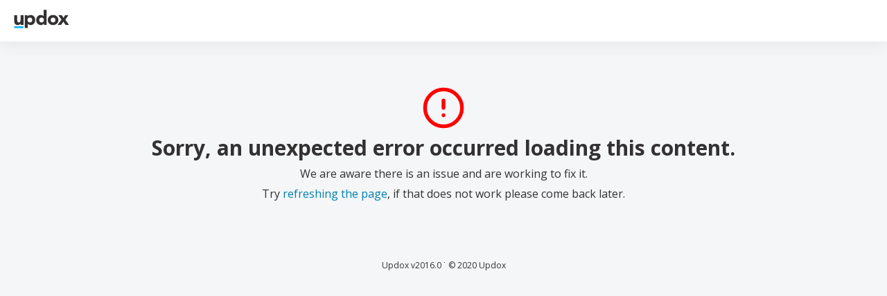

--- FILE ---
content_type: text/html
request_url: https://forms.myupdox.com/
body_size: 515
content:
<!DOCTYPE html><html lang="en"><head><meta charset="utf-8"><meta http-equiv="X-UA-Compatible" content="IE=edge"><meta name="viewport" content="width=device-width,initial-scale=1"><link rel="icon" href="./logo.png"><title>Forms</title><link href="/css/chunk-37d5a72a.6909e006.css" rel="prefetch"><link href="/css/chunk-4235929a.6909e006.css" rel="prefetch"><link href="/js/chunk-2d231016.f7a98c07.js" rel="prefetch"><link href="/js/chunk-37d5a72a.23b89611.js" rel="prefetch"><link href="/js/chunk-4235929a.fdbad34c.js" rel="prefetch"><link href="/css/app.977a1dc4.css" rel="preload" as="style"><link href="/css/chunk-vendors.2b21a8d8.css" rel="preload" as="style"><link href="/js/app.7c579165.js" rel="preload" as="script"><link href="/js/chunk-vendors.87cf963b.js" rel="preload" as="script"><link href="/css/chunk-vendors.2b21a8d8.css" rel="stylesheet"><link href="/css/app.977a1dc4.css" rel="stylesheet"></head><body><noscript><strong>We're sorry but forms-ui doesn't work properly without JavaScript enabled. Please enable it to continue.</strong></noscript><div id="app"></div><script src="/js/chunk-vendors.87cf963b.js"></script><script src="/js/app.7c579165.js"></script></body></html>

--- FILE ---
content_type: text/css
request_url: https://forms.myupdox.com/css/app.977a1dc4.css
body_size: 108190
content:
.header[data-v-7fc1ee68]{align-items:center;box-sizing:border-box;background-color:#fff;box-shadow:0 4px 24px rgba(0,0,0,.07);color:#333132;display:flex;height:60px;min-height:60px;padding:0 20px;position:fixed;top:0;width:100%;z-index:101}.header .primary[data-v-7fc1ee68]{display:flex;flex-grow:1;align-items:center}.header .right[data-v-7fc1ee68]{display:flex}.header .updox-icon[data-v-7fc1ee68]{height:24px;width:24px}.header .link-button[data-v-7fc1ee68]{padding:8px 16px;display:inline-flex;justify-content:center;align-items:center}.header .link-button[data-v-7fc1ee68]:hover{background:#f4f6f8}a{color:#007fad}a:hover{color:#006594;text-decoration:underline;cursor:pointer}small{font-size:12px}ol,ul{list-style-type:none}fieldset{border:0 solid!important;padding:5px 0 0 0!important;margin-left:0!important}input[type=input],input[type=text],select,textarea{font-family:Open Sans,Arial,sans-serif;border:1px solid #aeb7bf;padding:6px;background:#fff;font-size:14px;color:#222;line-height:24px;border-radius:2px;-webkit-appearance:none;transition:all .2s ease-in-out}input[type=input]:hover,input[type=text]:hover,select:hover,textarea:hover{border-color:#6d777e}input[type=input]:focus,input[type=text]:focus,select:focus,textarea:focus{outline:0;border-color:#00aeef;box-shadow:0 2px 6px rgba(0,174,239,.3)}.error-class-input{border:1px solid #c00!important}.error-class-input:focus,.error-class-input:hover{border-color:#c00!important}.screenreader-only{display:none!important}strong{font-weight:600}.color-warn{color:#c00}.required{color:#007fad}.empty-state{font-style:oblique;color:#666;padding:20px;text-align:center;border-radius:4px;background:#f4f6f8;border:1px solid #d4d8db}.date-picker{width:200px}@media only screen and (max-width:600px){.date-picker{width:100px}}.close{background-color:transparent;border:0;float:right;font-size:1.5rem;font-weight:600;line-height:1;color:#000;text-shadow:0 1px 0 #fff;opacity:.5;position:absolute;top:0;right:0;padding:.75rem 1.25rem}body,html{height:100%;background:#f4f6f8}#app{flex-direction:column;-webkit-font-smoothing:antialiased;-moz-osx-font-smoothing:grayscale}#app,.loading-wrapper{height:100%;display:flex}.loading-wrapper{justify-content:center;align-items:center}.updox-label[data-v-2003fec1]{font-weight:600;padding-bottom:10px}.error-class-label[data-v-2003fec1]{color:#c00!important}small[data-v-28b5f7fa]{color:#58585a;font-size:12px}.error[data-v-494c1dc2]{color:#c00;font-size:10px;font-style:italic;margin-top:6px}.field-column[data-v-111ff209]{display:flex;flex-direction:column;flex:0.5}.form-control[data-v-7f92674d]{display:flex;flex-direction:column}canvas[data-v-7f92674d]{border:1px solid #aeb7bf;background-color:#fff;border-radius:2px;height:170px;padding:6px;max-width:315px}@media only screen and (min-width:653px){img.preview[data-v-c75492e6]{max-width:600px;height:auto}}@media only screen and (max-width:652px){img.preview[data-v-c75492e6]{max-width:100%;height:auto}}.loading-wrapper[data-v-c75492e6]{display:flex;justify-content:left;align-items:center;min-height:50px;min-width:50px;padding:10px}.file-upload-wrapper[data-v-c75492e6]{align-items:center;display:flex;max-width:400px;position:relative;width:100%}.file-upload-wrapper .image-button[data-v-c75492e6]{margin-right:10px;z-index:25}.file-upload-wrapper input[data-v-c75492e6]{display:block;bottom:0;left:0;opacity:0;padding:0;position:absolute;right:0;top:0;margin:0;width:100%;z-index:99}.file-upload-wrapper[data-v-c75492e6]:after{content:attr(data-text);pointer-events:none;z-index:20;font-weight:300;overflow:hidden;text-align:left;text-overflow:ellipsis;white-space:nowrap}@media (max-width:768px){.file-upload-wrapper[data-v-c75492e6]:after{font-size:12px}}.file-upload-wrapper button[data-v-c75492e6]{margin-right:10px;z-index:100}@media (max-width:768px){button[data-v-c75492e6]{font-size:12px}}.field-column[data-v-5c67e019]{display:flex;flex-direction:column;flex:0.5}.textarea-control[data-v-5c67e019]{resize:none}.field-column[data-v-2d8426bf]{display:flex;flex-direction:column;flex:0.5}.flex-container[data-v-35f272b5]{flex-direction:column}.updox-checkbox[data-v-35f272b5]{align-items:center;display:inline-flex;margin-bottom:10px;position:relative}.updox-checkbox>input[data-v-35f272b5]{opacity:0;position:absolute;height:18px;width:18px;top:0;left:0}.updox-checkbox>input:focus+.checkbox[data-v-35f272b5]{box-shadow:0 0 5px rgba(0,174,239,.35);border-color:#007fad}.updox-checkbox>input[data-v-35f272b5]:hover{cursor:pointer}.updox-checkbox:hover input:not(:checked)~.checkbox[data-v-35f272b5]{border:1px solid #6d777e}.updox-checkbox .check-icon[data-v-35f272b5]{height:18px;width:18px}.updox-checkbox .checkbox[data-v-35f272b5]{line-height:1em;border:1px solid #aeb7bf;border-radius:2px;display:block;margin-right:5px;transition:all .2s ease-in-out}.updox-checkbox .checkbox.error-check[data-v-35f272b5]{border-color:#c00!important}.updox-checkbox .checkbox svg[data-v-35f272b5]{opacity:0;display:block}.updox-checkbox.checked .checkbox[data-v-35f272b5]{background:#007fad;border-color:#007fad;color:#fff}.updox-checkbox.checked .checkbox svg[data-v-35f272b5]{opacity:1}.updox-checkbox.checked>input:focus+.checkbox[data-v-35f272b5]{box-shadow:0 0 10px rgba(0,174,239,.65)}.updox-checkbox[data-v-35f272b5]:hover{cursor:pointer}.flex-container[data-v-7bd82b7f]{flex-direction:column}.updox-radio[data-v-7bd82b7f]{align-items:center;display:flex;margin-bottom:10px;position:relative;margin-right:5px}.updox-radio>input[data-v-7bd82b7f]{opacity:0;position:absolute;cursor:pointer;height:20px;width:20px;top:0;left:0}.updox-radio>input:focus+.radio[data-v-7bd82b7f]{box-shadow:0 0 5px rgba(0,174,239,.35);border-color:#007fad}.updox-radio>input[data-v-7bd82b7f]:hover{cursor:pointer}.updox-radio>input:checked~.radio[data-v-7bd82b7f]{transition:background .3s}.updox-radio>input:checked~.radio[data-v-7bd82b7f]:after{opacity:1}.updox-radio[data-v-7bd82b7f]:hover{cursor:pointer}.updox-radio:hover input:not(:checked)~.radio[data-v-7bd82b7f]{border:1px solid #6d777e}.updox-radio .radio[data-v-7bd82b7f]{background-color:#fff;border-radius:50%;border:1px solid #aeb7bf;height:20px;margin-right:5px;transition:all .2s ease-in-out;width:20px}.updox-radio .radio[data-v-7bd82b7f]:after{border-radius:50%;background-color:#007fad;content:"";left:4px;height:14px;opacity:0;position:absolute;top:4px;transition:all .2s ease-in-out;width:14px}.updox-radio .radio.radio-error[data-v-7bd82b7f]{border-color:#c00!important}legend[data-v-7bd82b7f]{font-weight:600;font-size:14px}.legend-error[data-v-7bd82b7f]{color:#c00}.flex-container[data-v-34137666]{flex-direction:column}.custom-select[data-v-34137666]{background-image:linear-gradient(45deg,transparent 50%,#6d777e 0),linear-gradient(135deg,#6d777e 50%,transparent 0);background-position:calc(100% - 20px) calc(1em + 2px),calc(100% - 15px) calc(1em + 2px),calc(100% - 2.5em) .5em;background-size:5px 5px,5px 5px,1px 1.5em;background-repeat:no-repeat;cursor:pointer}@media (min-width:768px){.custom-select[data-v-34137666]{max-width:360px}}.custom-select[data-v-34137666]:focus{background-image:linear-gradient(45deg,#3c8caa 50%,transparent 0),linear-gradient(135deg,transparent 50%,#3c8caa 0);background-position:calc(100% - 15px) 1em,calc(100% - 20px) 1em,calc(100% - 2.5em) .5em;background-size:5px 5px,5px 5px,1px 1.5em;background-repeat:no-repeat;outline:0}.updox-checkbox .checkbox.error-check[data-v-fa2d57c2]{border-color:#c00!important}.updox-checkbox .text[data-v-fa2d57c2]{padding-left:6px}.updox-checkbox[data-v-fa2d57c2]{align-items:center;display:inline-flex;position:relative}.updox-checkbox small[data-v-fa2d57c2]{margin-left:8px}.updox-checkbox>input[data-v-fa2d57c2]{opacity:0;position:absolute;height:18px;width:18px;top:0;left:0}.updox-checkbox>input:focus+.checkbox[data-v-fa2d57c2]{box-shadow:0 0 5px rgba(0,174,239,.35);border-color:#007fad}.updox-checkbox>input[data-v-fa2d57c2]:hover{cursor:pointer}.updox-checkbox:hover input:not(:checked)~.checkbox[data-v-fa2d57c2]{border:1px solid #6d777e}.updox-checkbox .check-icon[data-v-fa2d57c2]{height:18px;width:18px}.updox-checkbox .checkbox[data-v-fa2d57c2]{line-height:1em;border:1px solid #aeb7bf;border-radius:2px;display:block;margin-right:5px;transition:all .2s ease-in-out}.updox-checkbox .checkbox svg[data-v-fa2d57c2]{opacity:0;display:block}.updox-checkbox.checked .checkbox[data-v-fa2d57c2]{background:#007fad;border-color:#007fad;color:#fff}.updox-checkbox.checked .checkbox svg[data-v-fa2d57c2]{opacity:1}.updox-checkbox.checked>input:focus+.checkbox[data-v-fa2d57c2]{box-shadow:0 0 10px rgba(0,174,239,.65)}.updox-checkbox[data-v-fa2d57c2]:hover{cursor:pointer}.spacer[data-v-0a412bc3]{background:transparent!important}.footer[data-v-8c07bd1a]{text-align:center}.field-link[data-v-d3085b9c]{text-decoration:underline}.field-link[data-v-d3085b9c]:hover{text-decoration:none}.updox-label[data-v-d3085b9c]{font-weight:600}small[data-v-d3085b9c]{color:#58585a}.check-circle[data-v-957cd2bc]{color:green}.small-buffer[data-v-957cd2bc]{margin-bottom:5px}.return-to-form[data-v-957cd2bc]{margin-top:5px}.error-route[data-v-750ca1c2]{display:flex;justify-content:center;align-items:center;flex-direction:column;margin-top:5%;margin-bottom:5%}.error-route .error-content[data-v-750ca1c2]{display:inherit;justify-content:inherit;align-items:inherit;flex-direction:inherit}.alert-circle[data-v-750ca1c2]{color:red}.strong-highlight[data-v-750ca1c2]{background-color:#ff0}.small-buffer[data-v-750ca1c2]{margin-bottom:5px}.forms-disabled-route[data-v-5e7e7c88]{display:flex;justify-content:center;align-items:center;flex-direction:column;margin-top:5%;margin-bottom:5%}.forms-disabled-route .info-content[data-v-5e7e7c88]{display:inherit;justify-content:inherit;align-items:inherit;flex-direction:inherit}.info-icon[data-v-5e7e7c88]{color:#00f}.strong-highlight[data-v-5e7e7c88]{background-color:#ff0}.small-buffer[data-v-5e7e7c88]{margin-bottom:5px}.form-deleted-route[data-v-10646892]{display:flex;justify-content:center;align-items:center;flex-direction:column;margin-top:5%;margin-bottom:5%}.form-deleted-route .info-content[data-v-10646892]{display:inherit;justify-content:inherit;align-items:inherit;flex-direction:inherit}.info-icon[data-v-10646892]{color:#00f}.strong-highlight[data-v-10646892]{background-color:#ff0}.small-buffer[data-v-10646892]{margin-bottom:5px}a[data-v-6799e7d7]{text-decoration:underline}a[data-v-6799e7d7]:hover{text-decoration:none}.error[data-v-6799e7d7]{color:#c00;margin-top:10px;font-size:10px;font-style:italic}

/*!
 * Bootstrap v4.6.2 (https://getbootstrap.com/)
 * Copyright 2011-2022 The Bootstrap Authors
 * Copyright 2011-2022 Twitter, Inc.
 * Licensed under MIT (https://github.com/twbs/bootstrap/blob/main/LICENSE)
 */[data-v-7c3e434a]:root{--blue:#007bff;--indigo:#6610f2;--purple:#6f42c1;--pink:#e83e8c;--red:#dc3545;--orange:#fd7e14;--yellow:#ffc107;--green:#28a745;--teal:#20c997;--cyan:#17a2b8;--white:#fff;--gray:#6c757d;--gray-dark:#343a40;--primary:#007bff;--secondary:#6c757d;--success:#28a745;--info:#17a2b8;--warning:#ffc107;--danger:#dc3545;--light:#f8f9fa;--dark:#343a40;--breakpoint-xs:0;--breakpoint-sm:576px;--breakpoint-md:768px;--breakpoint-lg:992px;--breakpoint-xl:1200px;--font-family-sans-serif:-apple-system,BlinkMacSystemFont,"Segoe UI",Roboto,"Helvetica Neue",Arial,"Noto Sans","Liberation Sans",sans-serif,"Apple Color Emoji","Segoe UI Emoji","Segoe UI Symbol","Noto Color Emoji";--font-family-monospace:SFMono-Regular,Menlo,Monaco,Consolas,"Liberation Mono","Courier New",monospace}[data-v-7c3e434a],[data-v-7c3e434a]:after,[data-v-7c3e434a]:before{box-sizing:border-box}html[data-v-7c3e434a]{font-family:sans-serif;line-height:1.15;-webkit-text-size-adjust:100%;-webkit-tap-highlight-color:rgba(0,0,0,0)}article[data-v-7c3e434a],aside[data-v-7c3e434a],figcaption[data-v-7c3e434a],figure[data-v-7c3e434a],footer[data-v-7c3e434a],header[data-v-7c3e434a],hgroup[data-v-7c3e434a],main[data-v-7c3e434a],nav[data-v-7c3e434a],section[data-v-7c3e434a]{display:block}body[data-v-7c3e434a]{margin:0;font-family:-apple-system,BlinkMacSystemFont,Segoe UI,Roboto,Helvetica Neue,Arial,Noto Sans,Liberation Sans,sans-serif,Apple Color Emoji,Segoe UI Emoji,Segoe UI Symbol,Noto Color Emoji;font-size:1rem;font-weight:400;line-height:1.5;color:#212529;text-align:left;background-color:#fff}[tabindex="-1"][data-v-7c3e434a]:focus:not(:focus-visible){outline:0!important}hr[data-v-7c3e434a]{box-sizing:content-box;height:0;overflow:visible}h1[data-v-7c3e434a],h2[data-v-7c3e434a],h3[data-v-7c3e434a],h4[data-v-7c3e434a],h5[data-v-7c3e434a],h6[data-v-7c3e434a]{margin-top:0;margin-bottom:.5rem}p[data-v-7c3e434a]{margin-top:0;margin-bottom:1rem}abbr[data-original-title][data-v-7c3e434a],abbr[title][data-v-7c3e434a]{text-decoration:underline;-webkit-text-decoration:underline dotted;text-decoration:underline dotted;cursor:help;border-bottom:0;-webkit-text-decoration-skip-ink:none;text-decoration-skip-ink:none}address[data-v-7c3e434a]{margin-bottom:1rem;font-style:normal;line-height:inherit}dl[data-v-7c3e434a],ol[data-v-7c3e434a],ul[data-v-7c3e434a]{margin-top:0;margin-bottom:1rem}ol ol[data-v-7c3e434a],ol ul[data-v-7c3e434a],ul ol[data-v-7c3e434a],ul ul[data-v-7c3e434a]{margin-bottom:0}dt[data-v-7c3e434a]{font-weight:700}dd[data-v-7c3e434a]{margin-bottom:.5rem;margin-left:0}blockquote[data-v-7c3e434a]{margin:0 0 1rem}b[data-v-7c3e434a],strong[data-v-7c3e434a]{font-weight:bolder}small[data-v-7c3e434a]{font-size:80%}sub[data-v-7c3e434a],sup[data-v-7c3e434a]{position:relative;font-size:75%;line-height:0;vertical-align:baseline}sub[data-v-7c3e434a]{bottom:-.25em}sup[data-v-7c3e434a]{top:-.5em}a[data-v-7c3e434a]{color:#007bff;text-decoration:none;background-color:transparent}a[data-v-7c3e434a]:hover{color:#0056b3;text-decoration:underline}a[data-v-7c3e434a]:not([href]):not([class]),a[data-v-7c3e434a]:not([href]):not([class]):hover{color:inherit;text-decoration:none}code[data-v-7c3e434a],kbd[data-v-7c3e434a],pre[data-v-7c3e434a],samp[data-v-7c3e434a]{font-family:SFMono-Regular,Menlo,Monaco,Consolas,Liberation Mono,Courier New,monospace;font-size:1em}pre[data-v-7c3e434a]{margin-top:0;margin-bottom:1rem;overflow:auto;-ms-overflow-style:scrollbar}figure[data-v-7c3e434a]{margin:0 0 1rem}img[data-v-7c3e434a]{vertical-align:middle;border-style:none}svg[data-v-7c3e434a]{overflow:hidden;vertical-align:middle}table[data-v-7c3e434a]{border-collapse:collapse}caption[data-v-7c3e434a]{padding-top:.75rem;padding-bottom:.75rem;color:#6c757d;text-align:left;caption-side:bottom}th[data-v-7c3e434a]{text-align:inherit;text-align:-webkit-match-parent}label[data-v-7c3e434a]{display:inline-block;margin-bottom:.5rem}button[data-v-7c3e434a]{border-radius:0}button[data-v-7c3e434a]:focus:not(:focus-visible){outline:0}button[data-v-7c3e434a],input[data-v-7c3e434a],optgroup[data-v-7c3e434a],select[data-v-7c3e434a],textarea[data-v-7c3e434a]{margin:0;font-family:inherit;font-size:inherit;line-height:inherit}button[data-v-7c3e434a],input[data-v-7c3e434a]{overflow:visible}button[data-v-7c3e434a],select[data-v-7c3e434a]{text-transform:none}[role=button][data-v-7c3e434a]{cursor:pointer}select[data-v-7c3e434a]{word-wrap:normal}[type=button][data-v-7c3e434a],[type=reset][data-v-7c3e434a],[type=submit][data-v-7c3e434a],button[data-v-7c3e434a]{-webkit-appearance:button}[type=button][data-v-7c3e434a]:not(:disabled),[type=reset][data-v-7c3e434a]:not(:disabled),[type=submit][data-v-7c3e434a]:not(:disabled),button[data-v-7c3e434a]:not(:disabled){cursor:pointer}[type=button][data-v-7c3e434a]::-moz-focus-inner,[type=reset][data-v-7c3e434a]::-moz-focus-inner,[type=submit][data-v-7c3e434a]::-moz-focus-inner,button[data-v-7c3e434a]::-moz-focus-inner{padding:0;border-style:none}input[type=checkbox][data-v-7c3e434a],input[type=radio][data-v-7c3e434a]{box-sizing:border-box;padding:0}textarea[data-v-7c3e434a]{overflow:auto;resize:vertical}fieldset[data-v-7c3e434a]{min-width:0;padding:0;margin:0;border:0}legend[data-v-7c3e434a]{display:block;width:100%;max-width:100%;padding:0;margin-bottom:.5rem;font-size:1.5rem;line-height:inherit;color:inherit;white-space:normal}progress[data-v-7c3e434a]{vertical-align:baseline}[type=number][data-v-7c3e434a]::-webkit-inner-spin-button,[type=number][data-v-7c3e434a]::-webkit-outer-spin-button{height:auto}[type=search][data-v-7c3e434a]{outline-offset:-2px;-webkit-appearance:none}[type=search][data-v-7c3e434a]::-webkit-search-decoration{-webkit-appearance:none}[data-v-7c3e434a]::-webkit-file-upload-button{font:inherit;-webkit-appearance:button}output[data-v-7c3e434a]{display:inline-block}summary[data-v-7c3e434a]{display:list-item;cursor:pointer}template[data-v-7c3e434a]{display:none}[hidden][data-v-7c3e434a]{display:none!important}.h1[data-v-7c3e434a],.h2[data-v-7c3e434a],.h3[data-v-7c3e434a],.h4[data-v-7c3e434a],.h5[data-v-7c3e434a],.h6[data-v-7c3e434a],h1[data-v-7c3e434a],h2[data-v-7c3e434a],h3[data-v-7c3e434a],h4[data-v-7c3e434a],h5[data-v-7c3e434a],h6[data-v-7c3e434a]{margin-bottom:.5rem;font-weight:500;line-height:1.2}.h1[data-v-7c3e434a],h1[data-v-7c3e434a]{font-size:2.5rem}.h2[data-v-7c3e434a],h2[data-v-7c3e434a]{font-size:2rem}.h3[data-v-7c3e434a],h3[data-v-7c3e434a]{font-size:1.75rem}.h4[data-v-7c3e434a],h4[data-v-7c3e434a]{font-size:1.5rem}.h5[data-v-7c3e434a],h5[data-v-7c3e434a]{font-size:1.25rem}.h6[data-v-7c3e434a],h6[data-v-7c3e434a]{font-size:1rem}.lead[data-v-7c3e434a]{font-size:1.25rem;font-weight:300}.display-1[data-v-7c3e434a]{font-size:6rem;font-weight:300;line-height:1.2}.display-2[data-v-7c3e434a]{font-size:5.5rem;font-weight:300;line-height:1.2}.display-3[data-v-7c3e434a]{font-size:4.5rem;font-weight:300;line-height:1.2}.display-4[data-v-7c3e434a]{font-size:3.5rem;font-weight:300;line-height:1.2}hr[data-v-7c3e434a]{margin-top:1rem;margin-bottom:1rem;border:0;border-top:1px solid rgba(0,0,0,.1)}.small[data-v-7c3e434a],small[data-v-7c3e434a]{font-size:.875em;font-weight:400}.mark[data-v-7c3e434a],mark[data-v-7c3e434a]{padding:.2em;background-color:#fcf8e3}.list-inline[data-v-7c3e434a],.list-unstyled[data-v-7c3e434a]{padding-left:0;list-style:none}.list-inline-item[data-v-7c3e434a]{display:inline-block}.list-inline-item[data-v-7c3e434a]:not(:last-child){margin-right:.5rem}.initialism[data-v-7c3e434a]{font-size:90%;text-transform:uppercase}.blockquote[data-v-7c3e434a]{margin-bottom:1rem;font-size:1.25rem}.blockquote-footer[data-v-7c3e434a]{display:block;font-size:.875em;color:#6c757d}.blockquote-footer[data-v-7c3e434a]:before{content:"\2014\00A0"}.img-fluid[data-v-7c3e434a]{max-width:100%;height:auto}.img-thumbnail[data-v-7c3e434a]{padding:.25rem;background-color:#fff;border:1px solid #dee2e6;border-radius:.25rem;max-width:100%;height:auto}.figure[data-v-7c3e434a]{display:inline-block}.figure-img[data-v-7c3e434a]{margin-bottom:.5rem;line-height:1}.figure-caption[data-v-7c3e434a]{font-size:90%;color:#6c757d}code[data-v-7c3e434a]{font-size:87.5%;color:#e83e8c;word-wrap:break-word}a>code[data-v-7c3e434a]{color:inherit}kbd[data-v-7c3e434a]{padding:.2rem .4rem;font-size:87.5%;color:#fff;background-color:#212529;border-radius:.2rem}kbd kbd[data-v-7c3e434a]{padding:0;font-size:100%;font-weight:700}pre[data-v-7c3e434a]{display:block;font-size:87.5%;color:#212529}pre code[data-v-7c3e434a]{font-size:inherit;color:inherit;word-break:normal}.pre-scrollable[data-v-7c3e434a]{max-height:340px;overflow-y:scroll}.container-fluid[data-v-7c3e434a],.container-lg[data-v-7c3e434a],.container-md[data-v-7c3e434a],.container-sm[data-v-7c3e434a],.container-xl[data-v-7c3e434a],.container[data-v-7c3e434a]{width:100%;padding-right:15px;padding-left:15px;margin-right:auto;margin-left:auto}@media (min-width:576px){.container-sm[data-v-7c3e434a],.container[data-v-7c3e434a]{max-width:540px}}@media (min-width:768px){.container-md[data-v-7c3e434a],.container-sm[data-v-7c3e434a],.container[data-v-7c3e434a]{max-width:720px}}@media (min-width:992px){.container-lg[data-v-7c3e434a],.container-md[data-v-7c3e434a],.container-sm[data-v-7c3e434a],.container[data-v-7c3e434a]{max-width:960px}}@media (min-width:1200px){.container-lg[data-v-7c3e434a],.container-md[data-v-7c3e434a],.container-sm[data-v-7c3e434a],.container-xl[data-v-7c3e434a],.container[data-v-7c3e434a]{max-width:1140px}}.row[data-v-7c3e434a]{display:flex;flex-wrap:wrap;margin-right:-15px;margin-left:-15px}.no-gutters[data-v-7c3e434a]{margin-right:0;margin-left:0}.no-gutters>.col[data-v-7c3e434a],.no-gutters>[class*=col-][data-v-7c3e434a]{padding-right:0;padding-left:0}.col-1[data-v-7c3e434a],.col-2[data-v-7c3e434a],.col-3[data-v-7c3e434a],.col-4[data-v-7c3e434a],.col-5[data-v-7c3e434a],.col-6[data-v-7c3e434a],.col-7[data-v-7c3e434a],.col-8[data-v-7c3e434a],.col-9[data-v-7c3e434a],.col-10[data-v-7c3e434a],.col-11[data-v-7c3e434a],.col-12[data-v-7c3e434a],.col-auto[data-v-7c3e434a],.col-lg-1[data-v-7c3e434a],.col-lg-2[data-v-7c3e434a],.col-lg-3[data-v-7c3e434a],.col-lg-4[data-v-7c3e434a],.col-lg-5[data-v-7c3e434a],.col-lg-6[data-v-7c3e434a],.col-lg-7[data-v-7c3e434a],.col-lg-8[data-v-7c3e434a],.col-lg-9[data-v-7c3e434a],.col-lg-10[data-v-7c3e434a],.col-lg-11[data-v-7c3e434a],.col-lg-12[data-v-7c3e434a],.col-lg-auto[data-v-7c3e434a],.col-lg[data-v-7c3e434a],.col-md-1[data-v-7c3e434a],.col-md-2[data-v-7c3e434a],.col-md-3[data-v-7c3e434a],.col-md-4[data-v-7c3e434a],.col-md-5[data-v-7c3e434a],.col-md-6[data-v-7c3e434a],.col-md-7[data-v-7c3e434a],.col-md-8[data-v-7c3e434a],.col-md-9[data-v-7c3e434a],.col-md-10[data-v-7c3e434a],.col-md-11[data-v-7c3e434a],.col-md-12[data-v-7c3e434a],.col-md-auto[data-v-7c3e434a],.col-md[data-v-7c3e434a],.col-sm-1[data-v-7c3e434a],.col-sm-2[data-v-7c3e434a],.col-sm-3[data-v-7c3e434a],.col-sm-4[data-v-7c3e434a],.col-sm-5[data-v-7c3e434a],.col-sm-6[data-v-7c3e434a],.col-sm-7[data-v-7c3e434a],.col-sm-8[data-v-7c3e434a],.col-sm-9[data-v-7c3e434a],.col-sm-10[data-v-7c3e434a],.col-sm-11[data-v-7c3e434a],.col-sm-12[data-v-7c3e434a],.col-sm-auto[data-v-7c3e434a],.col-sm[data-v-7c3e434a],.col-xl-1[data-v-7c3e434a],.col-xl-2[data-v-7c3e434a],.col-xl-3[data-v-7c3e434a],.col-xl-4[data-v-7c3e434a],.col-xl-5[data-v-7c3e434a],.col-xl-6[data-v-7c3e434a],.col-xl-7[data-v-7c3e434a],.col-xl-8[data-v-7c3e434a],.col-xl-9[data-v-7c3e434a],.col-xl-10[data-v-7c3e434a],.col-xl-11[data-v-7c3e434a],.col-xl-12[data-v-7c3e434a],.col-xl-auto[data-v-7c3e434a],.col-xl[data-v-7c3e434a],.col[data-v-7c3e434a]{position:relative;width:100%;padding-right:15px;padding-left:15px}.col[data-v-7c3e434a]{flex-basis:0;flex-grow:1;max-width:100%}.row-cols-1>[data-v-7c3e434a]{flex:0 0 100%;max-width:100%}.row-cols-2>[data-v-7c3e434a]{flex:0 0 50%;max-width:50%}.row-cols-3>[data-v-7c3e434a]{flex:0 0 33.33333%;max-width:33.33333%}.row-cols-4>[data-v-7c3e434a]{flex:0 0 25%;max-width:25%}.row-cols-5>[data-v-7c3e434a]{flex:0 0 20%;max-width:20%}.row-cols-6>[data-v-7c3e434a]{flex:0 0 16.66667%;max-width:16.66667%}.col-auto[data-v-7c3e434a]{flex:0 0 auto;width:auto;max-width:100%}.col-1[data-v-7c3e434a]{flex:0 0 8.33333%;max-width:8.33333%}.col-2[data-v-7c3e434a]{flex:0 0 16.66667%;max-width:16.66667%}.col-3[data-v-7c3e434a]{flex:0 0 25%;max-width:25%}.col-4[data-v-7c3e434a]{flex:0 0 33.33333%;max-width:33.33333%}.col-5[data-v-7c3e434a]{flex:0 0 41.66667%;max-width:41.66667%}.col-6[data-v-7c3e434a]{flex:0 0 50%;max-width:50%}.col-7[data-v-7c3e434a]{flex:0 0 58.33333%;max-width:58.33333%}.col-8[data-v-7c3e434a]{flex:0 0 66.66667%;max-width:66.66667%}.col-9[data-v-7c3e434a]{flex:0 0 75%;max-width:75%}.col-10[data-v-7c3e434a]{flex:0 0 83.33333%;max-width:83.33333%}.col-11[data-v-7c3e434a]{flex:0 0 91.66667%;max-width:91.66667%}.col-12[data-v-7c3e434a]{flex:0 0 100%;max-width:100%}.order-first[data-v-7c3e434a]{order:-1}.order-last[data-v-7c3e434a]{order:13}.order-0[data-v-7c3e434a]{order:0}.order-1[data-v-7c3e434a]{order:1}.order-2[data-v-7c3e434a]{order:2}.order-3[data-v-7c3e434a]{order:3}.order-4[data-v-7c3e434a]{order:4}.order-5[data-v-7c3e434a]{order:5}.order-6[data-v-7c3e434a]{order:6}.order-7[data-v-7c3e434a]{order:7}.order-8[data-v-7c3e434a]{order:8}.order-9[data-v-7c3e434a]{order:9}.order-10[data-v-7c3e434a]{order:10}.order-11[data-v-7c3e434a]{order:11}.order-12[data-v-7c3e434a]{order:12}.offset-1[data-v-7c3e434a]{margin-left:8.33333%}.offset-2[data-v-7c3e434a]{margin-left:16.66667%}.offset-3[data-v-7c3e434a]{margin-left:25%}.offset-4[data-v-7c3e434a]{margin-left:33.33333%}.offset-5[data-v-7c3e434a]{margin-left:41.66667%}.offset-6[data-v-7c3e434a]{margin-left:50%}.offset-7[data-v-7c3e434a]{margin-left:58.33333%}.offset-8[data-v-7c3e434a]{margin-left:66.66667%}.offset-9[data-v-7c3e434a]{margin-left:75%}.offset-10[data-v-7c3e434a]{margin-left:83.33333%}.offset-11[data-v-7c3e434a]{margin-left:91.66667%}@media (min-width:576px){.col-sm[data-v-7c3e434a]{flex-basis:0;flex-grow:1;max-width:100%}.row-cols-sm-1>[data-v-7c3e434a]{flex:0 0 100%;max-width:100%}.row-cols-sm-2>[data-v-7c3e434a]{flex:0 0 50%;max-width:50%}.row-cols-sm-3>[data-v-7c3e434a]{flex:0 0 33.33333%;max-width:33.33333%}.row-cols-sm-4>[data-v-7c3e434a]{flex:0 0 25%;max-width:25%}.row-cols-sm-5>[data-v-7c3e434a]{flex:0 0 20%;max-width:20%}.row-cols-sm-6>[data-v-7c3e434a]{flex:0 0 16.66667%;max-width:16.66667%}.col-sm-auto[data-v-7c3e434a]{flex:0 0 auto;width:auto;max-width:100%}.col-sm-1[data-v-7c3e434a]{flex:0 0 8.33333%;max-width:8.33333%}.col-sm-2[data-v-7c3e434a]{flex:0 0 16.66667%;max-width:16.66667%}.col-sm-3[data-v-7c3e434a]{flex:0 0 25%;max-width:25%}.col-sm-4[data-v-7c3e434a]{flex:0 0 33.33333%;max-width:33.33333%}.col-sm-5[data-v-7c3e434a]{flex:0 0 41.66667%;max-width:41.66667%}.col-sm-6[data-v-7c3e434a]{flex:0 0 50%;max-width:50%}.col-sm-7[data-v-7c3e434a]{flex:0 0 58.33333%;max-width:58.33333%}.col-sm-8[data-v-7c3e434a]{flex:0 0 66.66667%;max-width:66.66667%}.col-sm-9[data-v-7c3e434a]{flex:0 0 75%;max-width:75%}.col-sm-10[data-v-7c3e434a]{flex:0 0 83.33333%;max-width:83.33333%}.col-sm-11[data-v-7c3e434a]{flex:0 0 91.66667%;max-width:91.66667%}.col-sm-12[data-v-7c3e434a]{flex:0 0 100%;max-width:100%}.order-sm-first[data-v-7c3e434a]{order:-1}.order-sm-last[data-v-7c3e434a]{order:13}.order-sm-0[data-v-7c3e434a]{order:0}.order-sm-1[data-v-7c3e434a]{order:1}.order-sm-2[data-v-7c3e434a]{order:2}.order-sm-3[data-v-7c3e434a]{order:3}.order-sm-4[data-v-7c3e434a]{order:4}.order-sm-5[data-v-7c3e434a]{order:5}.order-sm-6[data-v-7c3e434a]{order:6}.order-sm-7[data-v-7c3e434a]{order:7}.order-sm-8[data-v-7c3e434a]{order:8}.order-sm-9[data-v-7c3e434a]{order:9}.order-sm-10[data-v-7c3e434a]{order:10}.order-sm-11[data-v-7c3e434a]{order:11}.order-sm-12[data-v-7c3e434a]{order:12}.offset-sm-0[data-v-7c3e434a]{margin-left:0}.offset-sm-1[data-v-7c3e434a]{margin-left:8.33333%}.offset-sm-2[data-v-7c3e434a]{margin-left:16.66667%}.offset-sm-3[data-v-7c3e434a]{margin-left:25%}.offset-sm-4[data-v-7c3e434a]{margin-left:33.33333%}.offset-sm-5[data-v-7c3e434a]{margin-left:41.66667%}.offset-sm-6[data-v-7c3e434a]{margin-left:50%}.offset-sm-7[data-v-7c3e434a]{margin-left:58.33333%}.offset-sm-8[data-v-7c3e434a]{margin-left:66.66667%}.offset-sm-9[data-v-7c3e434a]{margin-left:75%}.offset-sm-10[data-v-7c3e434a]{margin-left:83.33333%}.offset-sm-11[data-v-7c3e434a]{margin-left:91.66667%}}@media (min-width:768px){.col-md[data-v-7c3e434a]{flex-basis:0;flex-grow:1;max-width:100%}.row-cols-md-1>[data-v-7c3e434a]{flex:0 0 100%;max-width:100%}.row-cols-md-2>[data-v-7c3e434a]{flex:0 0 50%;max-width:50%}.row-cols-md-3>[data-v-7c3e434a]{flex:0 0 33.33333%;max-width:33.33333%}.row-cols-md-4>[data-v-7c3e434a]{flex:0 0 25%;max-width:25%}.row-cols-md-5>[data-v-7c3e434a]{flex:0 0 20%;max-width:20%}.row-cols-md-6>[data-v-7c3e434a]{flex:0 0 16.66667%;max-width:16.66667%}.col-md-auto[data-v-7c3e434a]{flex:0 0 auto;width:auto;max-width:100%}.col-md-1[data-v-7c3e434a]{flex:0 0 8.33333%;max-width:8.33333%}.col-md-2[data-v-7c3e434a]{flex:0 0 16.66667%;max-width:16.66667%}.col-md-3[data-v-7c3e434a]{flex:0 0 25%;max-width:25%}.col-md-4[data-v-7c3e434a]{flex:0 0 33.33333%;max-width:33.33333%}.col-md-5[data-v-7c3e434a]{flex:0 0 41.66667%;max-width:41.66667%}.col-md-6[data-v-7c3e434a]{flex:0 0 50%;max-width:50%}.col-md-7[data-v-7c3e434a]{flex:0 0 58.33333%;max-width:58.33333%}.col-md-8[data-v-7c3e434a]{flex:0 0 66.66667%;max-width:66.66667%}.col-md-9[data-v-7c3e434a]{flex:0 0 75%;max-width:75%}.col-md-10[data-v-7c3e434a]{flex:0 0 83.33333%;max-width:83.33333%}.col-md-11[data-v-7c3e434a]{flex:0 0 91.66667%;max-width:91.66667%}.col-md-12[data-v-7c3e434a]{flex:0 0 100%;max-width:100%}.order-md-first[data-v-7c3e434a]{order:-1}.order-md-last[data-v-7c3e434a]{order:13}.order-md-0[data-v-7c3e434a]{order:0}.order-md-1[data-v-7c3e434a]{order:1}.order-md-2[data-v-7c3e434a]{order:2}.order-md-3[data-v-7c3e434a]{order:3}.order-md-4[data-v-7c3e434a]{order:4}.order-md-5[data-v-7c3e434a]{order:5}.order-md-6[data-v-7c3e434a]{order:6}.order-md-7[data-v-7c3e434a]{order:7}.order-md-8[data-v-7c3e434a]{order:8}.order-md-9[data-v-7c3e434a]{order:9}.order-md-10[data-v-7c3e434a]{order:10}.order-md-11[data-v-7c3e434a]{order:11}.order-md-12[data-v-7c3e434a]{order:12}.offset-md-0[data-v-7c3e434a]{margin-left:0}.offset-md-1[data-v-7c3e434a]{margin-left:8.33333%}.offset-md-2[data-v-7c3e434a]{margin-left:16.66667%}.offset-md-3[data-v-7c3e434a]{margin-left:25%}.offset-md-4[data-v-7c3e434a]{margin-left:33.33333%}.offset-md-5[data-v-7c3e434a]{margin-left:41.66667%}.offset-md-6[data-v-7c3e434a]{margin-left:50%}.offset-md-7[data-v-7c3e434a]{margin-left:58.33333%}.offset-md-8[data-v-7c3e434a]{margin-left:66.66667%}.offset-md-9[data-v-7c3e434a]{margin-left:75%}.offset-md-10[data-v-7c3e434a]{margin-left:83.33333%}.offset-md-11[data-v-7c3e434a]{margin-left:91.66667%}}@media (min-width:992px){.col-lg[data-v-7c3e434a]{flex-basis:0;flex-grow:1;max-width:100%}.row-cols-lg-1>[data-v-7c3e434a]{flex:0 0 100%;max-width:100%}.row-cols-lg-2>[data-v-7c3e434a]{flex:0 0 50%;max-width:50%}.row-cols-lg-3>[data-v-7c3e434a]{flex:0 0 33.33333%;max-width:33.33333%}.row-cols-lg-4>[data-v-7c3e434a]{flex:0 0 25%;max-width:25%}.row-cols-lg-5>[data-v-7c3e434a]{flex:0 0 20%;max-width:20%}.row-cols-lg-6>[data-v-7c3e434a]{flex:0 0 16.66667%;max-width:16.66667%}.col-lg-auto[data-v-7c3e434a]{flex:0 0 auto;width:auto;max-width:100%}.col-lg-1[data-v-7c3e434a]{flex:0 0 8.33333%;max-width:8.33333%}.col-lg-2[data-v-7c3e434a]{flex:0 0 16.66667%;max-width:16.66667%}.col-lg-3[data-v-7c3e434a]{flex:0 0 25%;max-width:25%}.col-lg-4[data-v-7c3e434a]{flex:0 0 33.33333%;max-width:33.33333%}.col-lg-5[data-v-7c3e434a]{flex:0 0 41.66667%;max-width:41.66667%}.col-lg-6[data-v-7c3e434a]{flex:0 0 50%;max-width:50%}.col-lg-7[data-v-7c3e434a]{flex:0 0 58.33333%;max-width:58.33333%}.col-lg-8[data-v-7c3e434a]{flex:0 0 66.66667%;max-width:66.66667%}.col-lg-9[data-v-7c3e434a]{flex:0 0 75%;max-width:75%}.col-lg-10[data-v-7c3e434a]{flex:0 0 83.33333%;max-width:83.33333%}.col-lg-11[data-v-7c3e434a]{flex:0 0 91.66667%;max-width:91.66667%}.col-lg-12[data-v-7c3e434a]{flex:0 0 100%;max-width:100%}.order-lg-first[data-v-7c3e434a]{order:-1}.order-lg-last[data-v-7c3e434a]{order:13}.order-lg-0[data-v-7c3e434a]{order:0}.order-lg-1[data-v-7c3e434a]{order:1}.order-lg-2[data-v-7c3e434a]{order:2}.order-lg-3[data-v-7c3e434a]{order:3}.order-lg-4[data-v-7c3e434a]{order:4}.order-lg-5[data-v-7c3e434a]{order:5}.order-lg-6[data-v-7c3e434a]{order:6}.order-lg-7[data-v-7c3e434a]{order:7}.order-lg-8[data-v-7c3e434a]{order:8}.order-lg-9[data-v-7c3e434a]{order:9}.order-lg-10[data-v-7c3e434a]{order:10}.order-lg-11[data-v-7c3e434a]{order:11}.order-lg-12[data-v-7c3e434a]{order:12}.offset-lg-0[data-v-7c3e434a]{margin-left:0}.offset-lg-1[data-v-7c3e434a]{margin-left:8.33333%}.offset-lg-2[data-v-7c3e434a]{margin-left:16.66667%}.offset-lg-3[data-v-7c3e434a]{margin-left:25%}.offset-lg-4[data-v-7c3e434a]{margin-left:33.33333%}.offset-lg-5[data-v-7c3e434a]{margin-left:41.66667%}.offset-lg-6[data-v-7c3e434a]{margin-left:50%}.offset-lg-7[data-v-7c3e434a]{margin-left:58.33333%}.offset-lg-8[data-v-7c3e434a]{margin-left:66.66667%}.offset-lg-9[data-v-7c3e434a]{margin-left:75%}.offset-lg-10[data-v-7c3e434a]{margin-left:83.33333%}.offset-lg-11[data-v-7c3e434a]{margin-left:91.66667%}}@media (min-width:1200px){.col-xl[data-v-7c3e434a]{flex-basis:0;flex-grow:1;max-width:100%}.row-cols-xl-1>[data-v-7c3e434a]{flex:0 0 100%;max-width:100%}.row-cols-xl-2>[data-v-7c3e434a]{flex:0 0 50%;max-width:50%}.row-cols-xl-3>[data-v-7c3e434a]{flex:0 0 33.33333%;max-width:33.33333%}.row-cols-xl-4>[data-v-7c3e434a]{flex:0 0 25%;max-width:25%}.row-cols-xl-5>[data-v-7c3e434a]{flex:0 0 20%;max-width:20%}.row-cols-xl-6>[data-v-7c3e434a]{flex:0 0 16.66667%;max-width:16.66667%}.col-xl-auto[data-v-7c3e434a]{flex:0 0 auto;width:auto;max-width:100%}.col-xl-1[data-v-7c3e434a]{flex:0 0 8.33333%;max-width:8.33333%}.col-xl-2[data-v-7c3e434a]{flex:0 0 16.66667%;max-width:16.66667%}.col-xl-3[data-v-7c3e434a]{flex:0 0 25%;max-width:25%}.col-xl-4[data-v-7c3e434a]{flex:0 0 33.33333%;max-width:33.33333%}.col-xl-5[data-v-7c3e434a]{flex:0 0 41.66667%;max-width:41.66667%}.col-xl-6[data-v-7c3e434a]{flex:0 0 50%;max-width:50%}.col-xl-7[data-v-7c3e434a]{flex:0 0 58.33333%;max-width:58.33333%}.col-xl-8[data-v-7c3e434a]{flex:0 0 66.66667%;max-width:66.66667%}.col-xl-9[data-v-7c3e434a]{flex:0 0 75%;max-width:75%}.col-xl-10[data-v-7c3e434a]{flex:0 0 83.33333%;max-width:83.33333%}.col-xl-11[data-v-7c3e434a]{flex:0 0 91.66667%;max-width:91.66667%}.col-xl-12[data-v-7c3e434a]{flex:0 0 100%;max-width:100%}.order-xl-first[data-v-7c3e434a]{order:-1}.order-xl-last[data-v-7c3e434a]{order:13}.order-xl-0[data-v-7c3e434a]{order:0}.order-xl-1[data-v-7c3e434a]{order:1}.order-xl-2[data-v-7c3e434a]{order:2}.order-xl-3[data-v-7c3e434a]{order:3}.order-xl-4[data-v-7c3e434a]{order:4}.order-xl-5[data-v-7c3e434a]{order:5}.order-xl-6[data-v-7c3e434a]{order:6}.order-xl-7[data-v-7c3e434a]{order:7}.order-xl-8[data-v-7c3e434a]{order:8}.order-xl-9[data-v-7c3e434a]{order:9}.order-xl-10[data-v-7c3e434a]{order:10}.order-xl-11[data-v-7c3e434a]{order:11}.order-xl-12[data-v-7c3e434a]{order:12}.offset-xl-0[data-v-7c3e434a]{margin-left:0}.offset-xl-1[data-v-7c3e434a]{margin-left:8.33333%}.offset-xl-2[data-v-7c3e434a]{margin-left:16.66667%}.offset-xl-3[data-v-7c3e434a]{margin-left:25%}.offset-xl-4[data-v-7c3e434a]{margin-left:33.33333%}.offset-xl-5[data-v-7c3e434a]{margin-left:41.66667%}.offset-xl-6[data-v-7c3e434a]{margin-left:50%}.offset-xl-7[data-v-7c3e434a]{margin-left:58.33333%}.offset-xl-8[data-v-7c3e434a]{margin-left:66.66667%}.offset-xl-9[data-v-7c3e434a]{margin-left:75%}.offset-xl-10[data-v-7c3e434a]{margin-left:83.33333%}.offset-xl-11[data-v-7c3e434a]{margin-left:91.66667%}}.table[data-v-7c3e434a]{width:100%;margin-bottom:1rem;color:#212529}.table td[data-v-7c3e434a],.table th[data-v-7c3e434a]{padding:.75rem;vertical-align:top;border-top:1px solid #dee2e6}.table thead th[data-v-7c3e434a]{vertical-align:bottom;border-bottom:2px solid #dee2e6}.table tbody+tbody[data-v-7c3e434a]{border-top:2px solid #dee2e6}.table-sm td[data-v-7c3e434a],.table-sm th[data-v-7c3e434a]{padding:.3rem}.table-bordered[data-v-7c3e434a],.table-bordered td[data-v-7c3e434a],.table-bordered th[data-v-7c3e434a]{border:1px solid #dee2e6}.table-bordered thead td[data-v-7c3e434a],.table-bordered thead th[data-v-7c3e434a]{border-bottom-width:2px}.table-borderless tbody+tbody[data-v-7c3e434a],.table-borderless td[data-v-7c3e434a],.table-borderless th[data-v-7c3e434a],.table-borderless thead th[data-v-7c3e434a]{border:0}.table-striped tbody tr[data-v-7c3e434a]:nth-of-type(odd){background-color:rgba(0,0,0,.05)}.table-hover tbody tr[data-v-7c3e434a]:hover{color:#212529;background-color:rgba(0,0,0,.075)}.table-primary>td[data-v-7c3e434a],.table-primary>th[data-v-7c3e434a],.table-primary[data-v-7c3e434a]{background-color:#b8daff}.table-primary tbody+tbody[data-v-7c3e434a],.table-primary td[data-v-7c3e434a],.table-primary th[data-v-7c3e434a],.table-primary thead th[data-v-7c3e434a]{border-color:#7abaff}.table-hover .table-primary:hover>td[data-v-7c3e434a],.table-hover .table-primary:hover>th[data-v-7c3e434a],.table-hover .table-primary[data-v-7c3e434a]:hover{background-color:#9fcdff}.table-secondary>td[data-v-7c3e434a],.table-secondary>th[data-v-7c3e434a],.table-secondary[data-v-7c3e434a]{background-color:#d6d8db}.table-secondary tbody+tbody[data-v-7c3e434a],.table-secondary td[data-v-7c3e434a],.table-secondary th[data-v-7c3e434a],.table-secondary thead th[data-v-7c3e434a]{border-color:#b3b7bb}.table-hover .table-secondary:hover>td[data-v-7c3e434a],.table-hover .table-secondary:hover>th[data-v-7c3e434a],.table-hover .table-secondary[data-v-7c3e434a]:hover{background-color:#c8cbcf}.table-success>td[data-v-7c3e434a],.table-success>th[data-v-7c3e434a],.table-success[data-v-7c3e434a]{background-color:#c3e6cb}.table-success tbody+tbody[data-v-7c3e434a],.table-success td[data-v-7c3e434a],.table-success th[data-v-7c3e434a],.table-success thead th[data-v-7c3e434a]{border-color:#8fd19e}.table-hover .table-success:hover>td[data-v-7c3e434a],.table-hover .table-success:hover>th[data-v-7c3e434a],.table-hover .table-success[data-v-7c3e434a]:hover{background-color:#b1dfbb}.table-info>td[data-v-7c3e434a],.table-info>th[data-v-7c3e434a],.table-info[data-v-7c3e434a]{background-color:#bee5eb}.table-info tbody+tbody[data-v-7c3e434a],.table-info td[data-v-7c3e434a],.table-info th[data-v-7c3e434a],.table-info thead th[data-v-7c3e434a]{border-color:#86cfda}.table-hover .table-info:hover>td[data-v-7c3e434a],.table-hover .table-info:hover>th[data-v-7c3e434a],.table-hover .table-info[data-v-7c3e434a]:hover{background-color:#abdde5}.table-warning>td[data-v-7c3e434a],.table-warning>th[data-v-7c3e434a],.table-warning[data-v-7c3e434a]{background-color:#ffeeba}.table-warning tbody+tbody[data-v-7c3e434a],.table-warning td[data-v-7c3e434a],.table-warning th[data-v-7c3e434a],.table-warning thead th[data-v-7c3e434a]{border-color:#ffdf7e}.table-hover .table-warning:hover>td[data-v-7c3e434a],.table-hover .table-warning:hover>th[data-v-7c3e434a],.table-hover .table-warning[data-v-7c3e434a]:hover{background-color:#ffe8a1}.table-danger>td[data-v-7c3e434a],.table-danger>th[data-v-7c3e434a],.table-danger[data-v-7c3e434a]{background-color:#f5c6cb}.table-danger tbody+tbody[data-v-7c3e434a],.table-danger td[data-v-7c3e434a],.table-danger th[data-v-7c3e434a],.table-danger thead th[data-v-7c3e434a]{border-color:#ed969e}.table-hover .table-danger:hover>td[data-v-7c3e434a],.table-hover .table-danger:hover>th[data-v-7c3e434a],.table-hover .table-danger[data-v-7c3e434a]:hover{background-color:#f1b0b7}.table-light>td[data-v-7c3e434a],.table-light>th[data-v-7c3e434a],.table-light[data-v-7c3e434a]{background-color:#fdfdfe}.table-light tbody+tbody[data-v-7c3e434a],.table-light td[data-v-7c3e434a],.table-light th[data-v-7c3e434a],.table-light thead th[data-v-7c3e434a]{border-color:#fbfcfc}.table-hover .table-light:hover>td[data-v-7c3e434a],.table-hover .table-light:hover>th[data-v-7c3e434a],.table-hover .table-light[data-v-7c3e434a]:hover{background-color:#ececf6}.table-dark>td[data-v-7c3e434a],.table-dark>th[data-v-7c3e434a],.table-dark[data-v-7c3e434a]{background-color:#c6c8ca}.table-dark tbody+tbody[data-v-7c3e434a],.table-dark td[data-v-7c3e434a],.table-dark th[data-v-7c3e434a],.table-dark thead th[data-v-7c3e434a]{border-color:#95999c}.table-hover .table-dark:hover>td[data-v-7c3e434a],.table-hover .table-dark:hover>th[data-v-7c3e434a],.table-hover .table-dark[data-v-7c3e434a]:hover{background-color:#b9bbbe}.table-active>td[data-v-7c3e434a],.table-active>th[data-v-7c3e434a],.table-active[data-v-7c3e434a],.table-hover .table-active:hover>td[data-v-7c3e434a],.table-hover .table-active:hover>th[data-v-7c3e434a],.table-hover .table-active[data-v-7c3e434a]:hover{background-color:rgba(0,0,0,.075)}.table .thead-dark th[data-v-7c3e434a]{color:#fff;background-color:#343a40;border-color:#454d55}.table .thead-light th[data-v-7c3e434a]{color:#495057;background-color:#e9ecef;border-color:#dee2e6}.table-dark[data-v-7c3e434a]{color:#fff;background-color:#343a40}.table-dark td[data-v-7c3e434a],.table-dark th[data-v-7c3e434a],.table-dark thead th[data-v-7c3e434a]{border-color:#454d55}.table-dark.table-bordered[data-v-7c3e434a]{border:0}.table-dark.table-striped tbody tr[data-v-7c3e434a]:nth-of-type(odd){background-color:hsla(0,0%,100%,.05)}.table-dark.table-hover tbody tr[data-v-7c3e434a]:hover{color:#fff;background-color:hsla(0,0%,100%,.075)}@media (max-width:575.98px){.table-responsive-sm[data-v-7c3e434a]{display:block;width:100%;overflow-x:auto;-webkit-overflow-scrolling:touch}.table-responsive-sm>.table-bordered[data-v-7c3e434a]{border:0}}@media (max-width:767.98px){.table-responsive-md[data-v-7c3e434a]{display:block;width:100%;overflow-x:auto;-webkit-overflow-scrolling:touch}.table-responsive-md>.table-bordered[data-v-7c3e434a]{border:0}}@media (max-width:991.98px){.table-responsive-lg[data-v-7c3e434a]{display:block;width:100%;overflow-x:auto;-webkit-overflow-scrolling:touch}.table-responsive-lg>.table-bordered[data-v-7c3e434a]{border:0}}@media (max-width:1199.98px){.table-responsive-xl[data-v-7c3e434a]{display:block;width:100%;overflow-x:auto;-webkit-overflow-scrolling:touch}.table-responsive-xl>.table-bordered[data-v-7c3e434a]{border:0}}.table-responsive[data-v-7c3e434a]{display:block;width:100%;overflow-x:auto;-webkit-overflow-scrolling:touch}.table-responsive>.table-bordered[data-v-7c3e434a]{border:0}.form-control[data-v-7c3e434a]{display:block;width:100%;height:calc(1.5em + .75rem + 2px);padding:.375rem .75rem;font-size:1rem;font-weight:400;line-height:1.5;color:#495057;background-color:#fff;background-clip:padding-box;border:1px solid #ced4da;border-radius:.25rem;transition:border-color .15s ease-in-out,box-shadow .15s ease-in-out}@media (prefers-reduced-motion:reduce){.form-control[data-v-7c3e434a]{transition:none}}.form-control[data-v-7c3e434a]::-ms-expand{background-color:transparent;border:0}.form-control[data-v-7c3e434a]:focus{color:#495057;background-color:#fff;border-color:#80bdff;outline:0;box-shadow:0 0 0 .2rem rgba(0,123,255,.25)}.form-control[data-v-7c3e434a]::-moz-placeholder{color:#6c757d;opacity:1}.form-control[data-v-7c3e434a]:-ms-input-placeholder{color:#6c757d;opacity:1}.form-control[data-v-7c3e434a]::placeholder{color:#6c757d;opacity:1}.form-control[data-v-7c3e434a]:disabled,.form-control[readonly][data-v-7c3e434a]{background-color:#e9ecef;opacity:1}input[type=date].form-control[data-v-7c3e434a],input[type=datetime-local].form-control[data-v-7c3e434a],input[type=month].form-control[data-v-7c3e434a],input[type=time].form-control[data-v-7c3e434a]{-webkit-appearance:none;-moz-appearance:none;appearance:none}select.form-control[data-v-7c3e434a]:-moz-focusring{color:transparent;text-shadow:0 0 0 #495057}select.form-control[data-v-7c3e434a]:focus::-ms-value{color:#495057;background-color:#fff}.form-control-file[data-v-7c3e434a],.form-control-range[data-v-7c3e434a]{display:block;width:100%}.col-form-label[data-v-7c3e434a]{padding-top:calc(.375rem + 1px);padding-bottom:calc(.375rem + 1px);margin-bottom:0;font-size:inherit;line-height:1.5}.col-form-label-lg[data-v-7c3e434a]{padding-top:calc(.5rem + 1px);padding-bottom:calc(.5rem + 1px);font-size:1.25rem;line-height:1.5}.col-form-label-sm[data-v-7c3e434a]{padding-top:calc(.25rem + 1px);padding-bottom:calc(.25rem + 1px);font-size:.875rem;line-height:1.5}.form-control-plaintext[data-v-7c3e434a]{display:block;width:100%;padding:.375rem 0;margin-bottom:0;font-size:1rem;line-height:1.5;color:#212529;background-color:transparent;border:solid transparent;border-width:1px 0}.form-control-plaintext.form-control-lg[data-v-7c3e434a],.form-control-plaintext.form-control-sm[data-v-7c3e434a]{padding-right:0;padding-left:0}.form-control-sm[data-v-7c3e434a]{height:calc(1.5em + .5rem + 2px);padding:.25rem .5rem;font-size:.875rem;line-height:1.5;border-radius:.2rem}.form-control-lg[data-v-7c3e434a]{height:calc(1.5em + 1rem + 2px);padding:.5rem 1rem;font-size:1.25rem;line-height:1.5;border-radius:.3rem}select.form-control[multiple][data-v-7c3e434a],select.form-control[size][data-v-7c3e434a],textarea.form-control[data-v-7c3e434a]{height:auto}.form-group[data-v-7c3e434a]{margin-bottom:1rem}.form-text[data-v-7c3e434a]{display:block;margin-top:.25rem}.form-row[data-v-7c3e434a]{display:flex;flex-wrap:wrap;margin-right:-5px;margin-left:-5px}.form-row>.col[data-v-7c3e434a],.form-row>[class*=col-][data-v-7c3e434a]{padding-right:5px;padding-left:5px}.form-check[data-v-7c3e434a]{position:relative;display:block;padding-left:1.25rem}.form-check-input[data-v-7c3e434a]{position:absolute;margin-top:.3rem;margin-left:-1.25rem}.form-check-input:disabled~.form-check-label[data-v-7c3e434a],.form-check-input[disabled]~.form-check-label[data-v-7c3e434a]{color:#6c757d}.form-check-label[data-v-7c3e434a]{margin-bottom:0}.form-check-inline[data-v-7c3e434a]{display:inline-flex;align-items:center;padding-left:0;margin-right:.75rem}.form-check-inline .form-check-input[data-v-7c3e434a]{position:static;margin-top:0;margin-right:.3125rem;margin-left:0}.valid-feedback[data-v-7c3e434a]{display:none;width:100%;margin-top:.25rem;font-size:.875em;color:#28a745}.valid-tooltip[data-v-7c3e434a]{position:absolute;top:100%;left:0;z-index:5;display:none;max-width:100%;padding:.25rem .5rem;margin-top:.1rem;font-size:.875rem;line-height:1.5;color:#fff;background-color:rgba(40,167,69,.9);border-radius:.25rem}.form-row>.col>.valid-tooltip[data-v-7c3e434a],.form-row>[class*=col-]>.valid-tooltip[data-v-7c3e434a]{left:5px}.is-valid~.valid-feedback[data-v-7c3e434a],.is-valid~.valid-tooltip[data-v-7c3e434a],.was-validated :valid~.valid-feedback[data-v-7c3e434a],.was-validated :valid~.valid-tooltip[data-v-7c3e434a]{display:block}.form-control.is-valid[data-v-7c3e434a],.was-validated .form-control[data-v-7c3e434a]:valid{border-color:#28a745;padding-right:calc(1.5em + .75rem)!important;background-image:url("data:image/svg+xml;charset=utf-8,%3Csvg xmlns='http://www.w3.org/2000/svg' width='8' height='8'%3E%3Cpath fill='%2328a745' d='M2.3 6.73L.6 4.53c-.4-1.04.46-1.4 1.1-.8l1.1 1.4 3.4-3.8c.6-.63 1.6-.27 1.2.7l-4 4.6c-.43.5-.8.4-1.1.1z'/%3E%3C/svg%3E");background-repeat:no-repeat;background-position:right calc(.375em + .1875rem) center;background-size:calc(.75em + .375rem) calc(.75em + .375rem)}.form-control.is-valid[data-v-7c3e434a]:focus,.was-validated .form-control[data-v-7c3e434a]:valid:focus{border-color:#28a745;box-shadow:0 0 0 .2rem rgba(40,167,69,.25)}.was-validated select.form-control[data-v-7c3e434a]:valid,select.form-control.is-valid[data-v-7c3e434a]{padding-right:3rem!important;background-position:right 1.5rem center}.was-validated textarea.form-control[data-v-7c3e434a]:valid,textarea.form-control.is-valid[data-v-7c3e434a]{padding-right:calc(1.5em + .75rem);background-position:top calc(.375em + .1875rem) right calc(.375em + .1875rem)}.custom-select.is-valid[data-v-7c3e434a],.was-validated .custom-select[data-v-7c3e434a]:valid{border-color:#28a745;padding-right:calc(.75em + 2.3125rem)!important;background:url("data:image/svg+xml;charset=utf-8,%3Csvg xmlns='http://www.w3.org/2000/svg' width='4' height='5'%3E%3Cpath fill='%23343a40' d='M2 0L0 2h4zm0 5L0 3h4z'/%3E%3C/svg%3E") right .75rem center/8px 10px no-repeat,#fff url("data:image/svg+xml;charset=utf-8,%3Csvg xmlns='http://www.w3.org/2000/svg' width='8' height='8'%3E%3Cpath fill='%2328a745' d='M2.3 6.73L.6 4.53c-.4-1.04.46-1.4 1.1-.8l1.1 1.4 3.4-3.8c.6-.63 1.6-.27 1.2.7l-4 4.6c-.43.5-.8.4-1.1.1z'/%3E%3C/svg%3E") center right 1.75rem/calc(.75em + .375rem) calc(.75em + .375rem) no-repeat}.custom-select.is-valid[data-v-7c3e434a]:focus,.was-validated .custom-select[data-v-7c3e434a]:valid:focus{border-color:#28a745;box-shadow:0 0 0 .2rem rgba(40,167,69,.25)}.form-check-input.is-valid~.form-check-label[data-v-7c3e434a],.was-validated .form-check-input:valid~.form-check-label[data-v-7c3e434a]{color:#28a745}.form-check-input.is-valid~.valid-feedback[data-v-7c3e434a],.form-check-input.is-valid~.valid-tooltip[data-v-7c3e434a],.was-validated .form-check-input:valid~.valid-feedback[data-v-7c3e434a],.was-validated .form-check-input:valid~.valid-tooltip[data-v-7c3e434a]{display:block}.custom-control-input.is-valid~.custom-control-label[data-v-7c3e434a],.was-validated .custom-control-input:valid~.custom-control-label[data-v-7c3e434a]{color:#28a745}.custom-control-input.is-valid~.custom-control-label[data-v-7c3e434a]:before,.was-validated .custom-control-input:valid~.custom-control-label[data-v-7c3e434a]:before{border-color:#28a745}.custom-control-input.is-valid:checked~.custom-control-label[data-v-7c3e434a]:before,.was-validated .custom-control-input:valid:checked~.custom-control-label[data-v-7c3e434a]:before{border-color:#34ce57;background-color:#34ce57}.custom-control-input.is-valid:focus~.custom-control-label[data-v-7c3e434a]:before,.was-validated .custom-control-input:valid:focus~.custom-control-label[data-v-7c3e434a]:before{box-shadow:0 0 0 .2rem rgba(40,167,69,.25)}.custom-control-input.is-valid:focus:not(:checked)~.custom-control-label[data-v-7c3e434a]:before,.custom-file-input.is-valid~.custom-file-label[data-v-7c3e434a],.was-validated .custom-control-input:valid:focus:not(:checked)~.custom-control-label[data-v-7c3e434a]:before,.was-validated .custom-file-input:valid~.custom-file-label[data-v-7c3e434a]{border-color:#28a745}.custom-file-input.is-valid:focus~.custom-file-label[data-v-7c3e434a],.was-validated .custom-file-input:valid:focus~.custom-file-label[data-v-7c3e434a]{border-color:#28a745;box-shadow:0 0 0 .2rem rgba(40,167,69,.25)}.invalid-feedback[data-v-7c3e434a]{display:none;width:100%;margin-top:.25rem;font-size:.875em;color:#dc3545}.invalid-tooltip[data-v-7c3e434a]{position:absolute;top:100%;left:0;z-index:5;display:none;max-width:100%;padding:.25rem .5rem;margin-top:.1rem;font-size:.875rem;line-height:1.5;color:#fff;background-color:rgba(220,53,69,.9);border-radius:.25rem}.form-row>.col>.invalid-tooltip[data-v-7c3e434a],.form-row>[class*=col-]>.invalid-tooltip[data-v-7c3e434a]{left:5px}.is-invalid~.invalid-feedback[data-v-7c3e434a],.is-invalid~.invalid-tooltip[data-v-7c3e434a],.was-validated :invalid~.invalid-feedback[data-v-7c3e434a],.was-validated :invalid~.invalid-tooltip[data-v-7c3e434a]{display:block}.form-control.is-invalid[data-v-7c3e434a],.was-validated .form-control[data-v-7c3e434a]:invalid{border-color:#dc3545;padding-right:calc(1.5em + .75rem)!important;background-image:url("data:image/svg+xml;charset=utf-8,%3Csvg xmlns='http://www.w3.org/2000/svg' width='12' height='12' fill='none' stroke='%23dc3545'%3E%3Ccircle cx='6' cy='6' r='4.5'/%3E%3Cpath stroke-linejoin='round' d='M5.8 3.6h.4L6 6.5z'/%3E%3Ccircle cx='6' cy='8.2' r='.6' fill='%23dc3545' stroke='none'/%3E%3C/svg%3E");background-repeat:no-repeat;background-position:right calc(.375em + .1875rem) center;background-size:calc(.75em + .375rem) calc(.75em + .375rem)}.form-control.is-invalid[data-v-7c3e434a]:focus,.was-validated .form-control[data-v-7c3e434a]:invalid:focus{border-color:#dc3545;box-shadow:0 0 0 .2rem rgba(220,53,69,.25)}.was-validated select.form-control[data-v-7c3e434a]:invalid,select.form-control.is-invalid[data-v-7c3e434a]{padding-right:3rem!important;background-position:right 1.5rem center}.was-validated textarea.form-control[data-v-7c3e434a]:invalid,textarea.form-control.is-invalid[data-v-7c3e434a]{padding-right:calc(1.5em + .75rem);background-position:top calc(.375em + .1875rem) right calc(.375em + .1875rem)}.custom-select.is-invalid[data-v-7c3e434a],.was-validated .custom-select[data-v-7c3e434a]:invalid{border-color:#dc3545;padding-right:calc(.75em + 2.3125rem)!important;background:url("data:image/svg+xml;charset=utf-8,%3Csvg xmlns='http://www.w3.org/2000/svg' width='4' height='5'%3E%3Cpath fill='%23343a40' d='M2 0L0 2h4zm0 5L0 3h4z'/%3E%3C/svg%3E") right .75rem center/8px 10px no-repeat,#fff url("data:image/svg+xml;charset=utf-8,%3Csvg xmlns='http://www.w3.org/2000/svg' width='12' height='12' fill='none' stroke='%23dc3545'%3E%3Ccircle cx='6' cy='6' r='4.5'/%3E%3Cpath stroke-linejoin='round' d='M5.8 3.6h.4L6 6.5z'/%3E%3Ccircle cx='6' cy='8.2' r='.6' fill='%23dc3545' stroke='none'/%3E%3C/svg%3E") center right 1.75rem/calc(.75em + .375rem) calc(.75em + .375rem) no-repeat}.custom-select.is-invalid[data-v-7c3e434a]:focus,.was-validated .custom-select[data-v-7c3e434a]:invalid:focus{border-color:#dc3545;box-shadow:0 0 0 .2rem rgba(220,53,69,.25)}.form-check-input.is-invalid~.form-check-label[data-v-7c3e434a],.was-validated .form-check-input:invalid~.form-check-label[data-v-7c3e434a]{color:#dc3545}.form-check-input.is-invalid~.invalid-feedback[data-v-7c3e434a],.form-check-input.is-invalid~.invalid-tooltip[data-v-7c3e434a],.was-validated .form-check-input:invalid~.invalid-feedback[data-v-7c3e434a],.was-validated .form-check-input:invalid~.invalid-tooltip[data-v-7c3e434a]{display:block}.custom-control-input.is-invalid~.custom-control-label[data-v-7c3e434a],.was-validated .custom-control-input:invalid~.custom-control-label[data-v-7c3e434a]{color:#dc3545}.custom-control-input.is-invalid~.custom-control-label[data-v-7c3e434a]:before,.was-validated .custom-control-input:invalid~.custom-control-label[data-v-7c3e434a]:before{border-color:#dc3545}.custom-control-input.is-invalid:checked~.custom-control-label[data-v-7c3e434a]:before,.was-validated .custom-control-input:invalid:checked~.custom-control-label[data-v-7c3e434a]:before{border-color:#e4606d;background-color:#e4606d}.custom-control-input.is-invalid:focus~.custom-control-label[data-v-7c3e434a]:before,.was-validated .custom-control-input:invalid:focus~.custom-control-label[data-v-7c3e434a]:before{box-shadow:0 0 0 .2rem rgba(220,53,69,.25)}.custom-control-input.is-invalid:focus:not(:checked)~.custom-control-label[data-v-7c3e434a]:before,.custom-file-input.is-invalid~.custom-file-label[data-v-7c3e434a],.was-validated .custom-control-input:invalid:focus:not(:checked)~.custom-control-label[data-v-7c3e434a]:before,.was-validated .custom-file-input:invalid~.custom-file-label[data-v-7c3e434a]{border-color:#dc3545}.custom-file-input.is-invalid:focus~.custom-file-label[data-v-7c3e434a],.was-validated .custom-file-input:invalid:focus~.custom-file-label[data-v-7c3e434a]{border-color:#dc3545;box-shadow:0 0 0 .2rem rgba(220,53,69,.25)}.form-inline[data-v-7c3e434a]{display:flex;flex-flow:row wrap;align-items:center}.form-inline .form-check[data-v-7c3e434a]{width:100%}@media (min-width:576px){.form-inline label[data-v-7c3e434a]{display:flex;align-items:center;justify-content:center;margin-bottom:0}.form-inline .form-group[data-v-7c3e434a]{display:flex;flex:0 0 auto;flex-flow:row wrap;align-items:center;margin-bottom:0}.form-inline .form-control[data-v-7c3e434a]{display:inline-block;width:auto;vertical-align:middle}.form-inline .form-control-plaintext[data-v-7c3e434a]{display:inline-block}.form-inline .custom-select[data-v-7c3e434a],.form-inline .input-group[data-v-7c3e434a]{width:auto}.form-inline .form-check[data-v-7c3e434a]{display:flex;align-items:center;justify-content:center;width:auto;padding-left:0}.form-inline .form-check-input[data-v-7c3e434a]{position:relative;flex-shrink:0;margin-top:0;margin-right:.25rem;margin-left:0}.form-inline .custom-control[data-v-7c3e434a]{align-items:center;justify-content:center}.form-inline .custom-control-label[data-v-7c3e434a]{margin-bottom:0}}.btn[data-v-7c3e434a]{display:inline-block;font-weight:400;color:#212529;text-align:center;vertical-align:middle;-webkit-user-select:none;-moz-user-select:none;-ms-user-select:none;user-select:none;background-color:transparent;border:1px solid transparent;padding:.375rem .75rem;font-size:1rem;line-height:1.5;border-radius:.25rem;transition:color .15s ease-in-out,background-color .15s ease-in-out,border-color .15s ease-in-out,box-shadow .15s ease-in-out}@media (prefers-reduced-motion:reduce){.btn[data-v-7c3e434a]{transition:none}}.btn[data-v-7c3e434a]:hover{color:#212529;text-decoration:none}.btn.focus[data-v-7c3e434a],.btn[data-v-7c3e434a]:focus{outline:0;box-shadow:0 0 0 .2rem rgba(0,123,255,.25)}.btn.disabled[data-v-7c3e434a],.btn[data-v-7c3e434a]:disabled{opacity:.65}.btn[data-v-7c3e434a]:not(:disabled):not(.disabled){cursor:pointer}a.btn.disabled[data-v-7c3e434a],fieldset:disabled a.btn[data-v-7c3e434a]{pointer-events:none}.btn-primary[data-v-7c3e434a]{color:#fff;background-color:#007bff;border-color:#007bff}.btn-primary[data-v-7c3e434a]:hover{color:#fff;background-color:#0069d9;border-color:#0062cc}.btn-primary.focus[data-v-7c3e434a],.btn-primary[data-v-7c3e434a]:focus{color:#fff;background-color:#0069d9;border-color:#0062cc;box-shadow:0 0 0 .2rem rgba(38,143,255,.5)}.btn-primary.disabled[data-v-7c3e434a],.btn-primary[data-v-7c3e434a]:disabled{color:#fff;background-color:#007bff;border-color:#007bff}.btn-primary:not(:disabled):not(.disabled).active[data-v-7c3e434a],.btn-primary[data-v-7c3e434a]:not(:disabled):not(.disabled):active,.show>.btn-primary.dropdown-toggle[data-v-7c3e434a]{color:#fff;background-color:#0062cc;border-color:#005cbf}.btn-primary:not(:disabled):not(.disabled).active[data-v-7c3e434a]:focus,.btn-primary[data-v-7c3e434a]:not(:disabled):not(.disabled):active:focus,.show>.btn-primary.dropdown-toggle[data-v-7c3e434a]:focus{box-shadow:0 0 0 .2rem rgba(38,143,255,.5)}.btn-secondary[data-v-7c3e434a]{color:#fff;background-color:#6c757d;border-color:#6c757d}.btn-secondary[data-v-7c3e434a]:hover{color:#fff;background-color:#5a6268;border-color:#545b62}.btn-secondary.focus[data-v-7c3e434a],.btn-secondary[data-v-7c3e434a]:focus{color:#fff;background-color:#5a6268;border-color:#545b62;box-shadow:0 0 0 .2rem rgba(130,138,145,.5)}.btn-secondary.disabled[data-v-7c3e434a],.btn-secondary[data-v-7c3e434a]:disabled{color:#fff;background-color:#6c757d;border-color:#6c757d}.btn-secondary:not(:disabled):not(.disabled).active[data-v-7c3e434a],.btn-secondary[data-v-7c3e434a]:not(:disabled):not(.disabled):active,.show>.btn-secondary.dropdown-toggle[data-v-7c3e434a]{color:#fff;background-color:#545b62;border-color:#4e555b}.btn-secondary:not(:disabled):not(.disabled).active[data-v-7c3e434a]:focus,.btn-secondary[data-v-7c3e434a]:not(:disabled):not(.disabled):active:focus,.show>.btn-secondary.dropdown-toggle[data-v-7c3e434a]:focus{box-shadow:0 0 0 .2rem rgba(130,138,145,.5)}.btn-success[data-v-7c3e434a]{color:#fff;background-color:#28a745;border-color:#28a745}.btn-success[data-v-7c3e434a]:hover{color:#fff;background-color:#218838;border-color:#1e7e34}.btn-success.focus[data-v-7c3e434a],.btn-success[data-v-7c3e434a]:focus{color:#fff;background-color:#218838;border-color:#1e7e34;box-shadow:0 0 0 .2rem rgba(72,180,97,.5)}.btn-success.disabled[data-v-7c3e434a],.btn-success[data-v-7c3e434a]:disabled{color:#fff;background-color:#28a745;border-color:#28a745}.btn-success:not(:disabled):not(.disabled).active[data-v-7c3e434a],.btn-success[data-v-7c3e434a]:not(:disabled):not(.disabled):active,.show>.btn-success.dropdown-toggle[data-v-7c3e434a]{color:#fff;background-color:#1e7e34;border-color:#1c7430}.btn-success:not(:disabled):not(.disabled).active[data-v-7c3e434a]:focus,.btn-success[data-v-7c3e434a]:not(:disabled):not(.disabled):active:focus,.show>.btn-success.dropdown-toggle[data-v-7c3e434a]:focus{box-shadow:0 0 0 .2rem rgba(72,180,97,.5)}.btn-info[data-v-7c3e434a]{color:#fff;background-color:#17a2b8;border-color:#17a2b8}.btn-info[data-v-7c3e434a]:hover{color:#fff;background-color:#138496;border-color:#117a8b}.btn-info.focus[data-v-7c3e434a],.btn-info[data-v-7c3e434a]:focus{color:#fff;background-color:#138496;border-color:#117a8b;box-shadow:0 0 0 .2rem rgba(58,176,195,.5)}.btn-info.disabled[data-v-7c3e434a],.btn-info[data-v-7c3e434a]:disabled{color:#fff;background-color:#17a2b8;border-color:#17a2b8}.btn-info:not(:disabled):not(.disabled).active[data-v-7c3e434a],.btn-info[data-v-7c3e434a]:not(:disabled):not(.disabled):active,.show>.btn-info.dropdown-toggle[data-v-7c3e434a]{color:#fff;background-color:#117a8b;border-color:#10707f}.btn-info:not(:disabled):not(.disabled).active[data-v-7c3e434a]:focus,.btn-info[data-v-7c3e434a]:not(:disabled):not(.disabled):active:focus,.show>.btn-info.dropdown-toggle[data-v-7c3e434a]:focus{box-shadow:0 0 0 .2rem rgba(58,176,195,.5)}.btn-warning[data-v-7c3e434a]{color:#212529;background-color:#ffc107;border-color:#ffc107}.btn-warning[data-v-7c3e434a]:hover{color:#212529;background-color:#e0a800;border-color:#d39e00}.btn-warning.focus[data-v-7c3e434a],.btn-warning[data-v-7c3e434a]:focus{color:#212529;background-color:#e0a800;border-color:#d39e00;box-shadow:0 0 0 .2rem rgba(222,170,12,.5)}.btn-warning.disabled[data-v-7c3e434a],.btn-warning[data-v-7c3e434a]:disabled{color:#212529;background-color:#ffc107;border-color:#ffc107}.btn-warning:not(:disabled):not(.disabled).active[data-v-7c3e434a],.btn-warning[data-v-7c3e434a]:not(:disabled):not(.disabled):active,.show>.btn-warning.dropdown-toggle[data-v-7c3e434a]{color:#212529;background-color:#d39e00;border-color:#c69500}.btn-warning:not(:disabled):not(.disabled).active[data-v-7c3e434a]:focus,.btn-warning[data-v-7c3e434a]:not(:disabled):not(.disabled):active:focus,.show>.btn-warning.dropdown-toggle[data-v-7c3e434a]:focus{box-shadow:0 0 0 .2rem rgba(222,170,12,.5)}.btn-danger[data-v-7c3e434a]{color:#fff;background-color:#dc3545;border-color:#dc3545}.btn-danger[data-v-7c3e434a]:hover{color:#fff;background-color:#c82333;border-color:#bd2130}.btn-danger.focus[data-v-7c3e434a],.btn-danger[data-v-7c3e434a]:focus{color:#fff;background-color:#c82333;border-color:#bd2130;box-shadow:0 0 0 .2rem rgba(225,83,97,.5)}.btn-danger.disabled[data-v-7c3e434a],.btn-danger[data-v-7c3e434a]:disabled{color:#fff;background-color:#dc3545;border-color:#dc3545}.btn-danger:not(:disabled):not(.disabled).active[data-v-7c3e434a],.btn-danger[data-v-7c3e434a]:not(:disabled):not(.disabled):active,.show>.btn-danger.dropdown-toggle[data-v-7c3e434a]{color:#fff;background-color:#bd2130;border-color:#b21f2d}.btn-danger:not(:disabled):not(.disabled).active[data-v-7c3e434a]:focus,.btn-danger[data-v-7c3e434a]:not(:disabled):not(.disabled):active:focus,.show>.btn-danger.dropdown-toggle[data-v-7c3e434a]:focus{box-shadow:0 0 0 .2rem rgba(225,83,97,.5)}.btn-light[data-v-7c3e434a]{color:#212529;background-color:#f8f9fa;border-color:#f8f9fa}.btn-light[data-v-7c3e434a]:hover{color:#212529;background-color:#e2e6ea;border-color:#dae0e5}.btn-light.focus[data-v-7c3e434a],.btn-light[data-v-7c3e434a]:focus{color:#212529;background-color:#e2e6ea;border-color:#dae0e5;box-shadow:0 0 0 .2rem rgba(216,217,219,.5)}.btn-light.disabled[data-v-7c3e434a],.btn-light[data-v-7c3e434a]:disabled{color:#212529;background-color:#f8f9fa;border-color:#f8f9fa}.btn-light:not(:disabled):not(.disabled).active[data-v-7c3e434a],.btn-light[data-v-7c3e434a]:not(:disabled):not(.disabled):active,.show>.btn-light.dropdown-toggle[data-v-7c3e434a]{color:#212529;background-color:#dae0e5;border-color:#d3d9df}.btn-light:not(:disabled):not(.disabled).active[data-v-7c3e434a]:focus,.btn-light[data-v-7c3e434a]:not(:disabled):not(.disabled):active:focus,.show>.btn-light.dropdown-toggle[data-v-7c3e434a]:focus{box-shadow:0 0 0 .2rem rgba(216,217,219,.5)}.btn-dark[data-v-7c3e434a]{color:#fff;background-color:#343a40;border-color:#343a40}.btn-dark[data-v-7c3e434a]:hover{color:#fff;background-color:#23272b;border-color:#1d2124}.btn-dark.focus[data-v-7c3e434a],.btn-dark[data-v-7c3e434a]:focus{color:#fff;background-color:#23272b;border-color:#1d2124;box-shadow:0 0 0 .2rem rgba(82,88,93,.5)}.btn-dark.disabled[data-v-7c3e434a],.btn-dark[data-v-7c3e434a]:disabled{color:#fff;background-color:#343a40;border-color:#343a40}.btn-dark:not(:disabled):not(.disabled).active[data-v-7c3e434a],.btn-dark[data-v-7c3e434a]:not(:disabled):not(.disabled):active,.show>.btn-dark.dropdown-toggle[data-v-7c3e434a]{color:#fff;background-color:#1d2124;border-color:#171a1d}.btn-dark:not(:disabled):not(.disabled).active[data-v-7c3e434a]:focus,.btn-dark[data-v-7c3e434a]:not(:disabled):not(.disabled):active:focus,.show>.btn-dark.dropdown-toggle[data-v-7c3e434a]:focus{box-shadow:0 0 0 .2rem rgba(82,88,93,.5)}.btn-outline-primary[data-v-7c3e434a]{color:#007bff;border-color:#007bff}.btn-outline-primary[data-v-7c3e434a]:hover{color:#fff;background-color:#007bff;border-color:#007bff}.btn-outline-primary.focus[data-v-7c3e434a],.btn-outline-primary[data-v-7c3e434a]:focus{box-shadow:0 0 0 .2rem rgba(0,123,255,.5)}.btn-outline-primary.disabled[data-v-7c3e434a],.btn-outline-primary[data-v-7c3e434a]:disabled{color:#007bff;background-color:transparent}.btn-outline-primary:not(:disabled):not(.disabled).active[data-v-7c3e434a],.btn-outline-primary[data-v-7c3e434a]:not(:disabled):not(.disabled):active,.show>.btn-outline-primary.dropdown-toggle[data-v-7c3e434a]{color:#fff;background-color:#007bff;border-color:#007bff}.btn-outline-primary:not(:disabled):not(.disabled).active[data-v-7c3e434a]:focus,.btn-outline-primary[data-v-7c3e434a]:not(:disabled):not(.disabled):active:focus,.show>.btn-outline-primary.dropdown-toggle[data-v-7c3e434a]:focus{box-shadow:0 0 0 .2rem rgba(0,123,255,.5)}.btn-outline-secondary[data-v-7c3e434a]{color:#6c757d;border-color:#6c757d}.btn-outline-secondary[data-v-7c3e434a]:hover{color:#fff;background-color:#6c757d;border-color:#6c757d}.btn-outline-secondary.focus[data-v-7c3e434a],.btn-outline-secondary[data-v-7c3e434a]:focus{box-shadow:0 0 0 .2rem rgba(108,117,125,.5)}.btn-outline-secondary.disabled[data-v-7c3e434a],.btn-outline-secondary[data-v-7c3e434a]:disabled{color:#6c757d;background-color:transparent}.btn-outline-secondary:not(:disabled):not(.disabled).active[data-v-7c3e434a],.btn-outline-secondary[data-v-7c3e434a]:not(:disabled):not(.disabled):active,.show>.btn-outline-secondary.dropdown-toggle[data-v-7c3e434a]{color:#fff;background-color:#6c757d;border-color:#6c757d}.btn-outline-secondary:not(:disabled):not(.disabled).active[data-v-7c3e434a]:focus,.btn-outline-secondary[data-v-7c3e434a]:not(:disabled):not(.disabled):active:focus,.show>.btn-outline-secondary.dropdown-toggle[data-v-7c3e434a]:focus{box-shadow:0 0 0 .2rem rgba(108,117,125,.5)}.btn-outline-success[data-v-7c3e434a]{color:#28a745;border-color:#28a745}.btn-outline-success[data-v-7c3e434a]:hover{color:#fff;background-color:#28a745;border-color:#28a745}.btn-outline-success.focus[data-v-7c3e434a],.btn-outline-success[data-v-7c3e434a]:focus{box-shadow:0 0 0 .2rem rgba(40,167,69,.5)}.btn-outline-success.disabled[data-v-7c3e434a],.btn-outline-success[data-v-7c3e434a]:disabled{color:#28a745;background-color:transparent}.btn-outline-success:not(:disabled):not(.disabled).active[data-v-7c3e434a],.btn-outline-success[data-v-7c3e434a]:not(:disabled):not(.disabled):active,.show>.btn-outline-success.dropdown-toggle[data-v-7c3e434a]{color:#fff;background-color:#28a745;border-color:#28a745}.btn-outline-success:not(:disabled):not(.disabled).active[data-v-7c3e434a]:focus,.btn-outline-success[data-v-7c3e434a]:not(:disabled):not(.disabled):active:focus,.show>.btn-outline-success.dropdown-toggle[data-v-7c3e434a]:focus{box-shadow:0 0 0 .2rem rgba(40,167,69,.5)}.btn-outline-info[data-v-7c3e434a]{color:#17a2b8;border-color:#17a2b8}.btn-outline-info[data-v-7c3e434a]:hover{color:#fff;background-color:#17a2b8;border-color:#17a2b8}.btn-outline-info.focus[data-v-7c3e434a],.btn-outline-info[data-v-7c3e434a]:focus{box-shadow:0 0 0 .2rem rgba(23,162,184,.5)}.btn-outline-info.disabled[data-v-7c3e434a],.btn-outline-info[data-v-7c3e434a]:disabled{color:#17a2b8;background-color:transparent}.btn-outline-info:not(:disabled):not(.disabled).active[data-v-7c3e434a],.btn-outline-info[data-v-7c3e434a]:not(:disabled):not(.disabled):active,.show>.btn-outline-info.dropdown-toggle[data-v-7c3e434a]{color:#fff;background-color:#17a2b8;border-color:#17a2b8}.btn-outline-info:not(:disabled):not(.disabled).active[data-v-7c3e434a]:focus,.btn-outline-info[data-v-7c3e434a]:not(:disabled):not(.disabled):active:focus,.show>.btn-outline-info.dropdown-toggle[data-v-7c3e434a]:focus{box-shadow:0 0 0 .2rem rgba(23,162,184,.5)}.btn-outline-warning[data-v-7c3e434a]{color:#ffc107;border-color:#ffc107}.btn-outline-warning[data-v-7c3e434a]:hover{color:#212529;background-color:#ffc107;border-color:#ffc107}.btn-outline-warning.focus[data-v-7c3e434a],.btn-outline-warning[data-v-7c3e434a]:focus{box-shadow:0 0 0 .2rem rgba(255,193,7,.5)}.btn-outline-warning.disabled[data-v-7c3e434a],.btn-outline-warning[data-v-7c3e434a]:disabled{color:#ffc107;background-color:transparent}.btn-outline-warning:not(:disabled):not(.disabled).active[data-v-7c3e434a],.btn-outline-warning[data-v-7c3e434a]:not(:disabled):not(.disabled):active,.show>.btn-outline-warning.dropdown-toggle[data-v-7c3e434a]{color:#212529;background-color:#ffc107;border-color:#ffc107}.btn-outline-warning:not(:disabled):not(.disabled).active[data-v-7c3e434a]:focus,.btn-outline-warning[data-v-7c3e434a]:not(:disabled):not(.disabled):active:focus,.show>.btn-outline-warning.dropdown-toggle[data-v-7c3e434a]:focus{box-shadow:0 0 0 .2rem rgba(255,193,7,.5)}.btn-outline-danger[data-v-7c3e434a]{color:#dc3545;border-color:#dc3545}.btn-outline-danger[data-v-7c3e434a]:hover{color:#fff;background-color:#dc3545;border-color:#dc3545}.btn-outline-danger.focus[data-v-7c3e434a],.btn-outline-danger[data-v-7c3e434a]:focus{box-shadow:0 0 0 .2rem rgba(220,53,69,.5)}.btn-outline-danger.disabled[data-v-7c3e434a],.btn-outline-danger[data-v-7c3e434a]:disabled{color:#dc3545;background-color:transparent}.btn-outline-danger:not(:disabled):not(.disabled).active[data-v-7c3e434a],.btn-outline-danger[data-v-7c3e434a]:not(:disabled):not(.disabled):active,.show>.btn-outline-danger.dropdown-toggle[data-v-7c3e434a]{color:#fff;background-color:#dc3545;border-color:#dc3545}.btn-outline-danger:not(:disabled):not(.disabled).active[data-v-7c3e434a]:focus,.btn-outline-danger[data-v-7c3e434a]:not(:disabled):not(.disabled):active:focus,.show>.btn-outline-danger.dropdown-toggle[data-v-7c3e434a]:focus{box-shadow:0 0 0 .2rem rgba(220,53,69,.5)}.btn-outline-light[data-v-7c3e434a]{color:#f8f9fa;border-color:#f8f9fa}.btn-outline-light[data-v-7c3e434a]:hover{color:#212529;background-color:#f8f9fa;border-color:#f8f9fa}.btn-outline-light.focus[data-v-7c3e434a],.btn-outline-light[data-v-7c3e434a]:focus{box-shadow:0 0 0 .2rem rgba(248,249,250,.5)}.btn-outline-light.disabled[data-v-7c3e434a],.btn-outline-light[data-v-7c3e434a]:disabled{color:#f8f9fa;background-color:transparent}.btn-outline-light:not(:disabled):not(.disabled).active[data-v-7c3e434a],.btn-outline-light[data-v-7c3e434a]:not(:disabled):not(.disabled):active,.show>.btn-outline-light.dropdown-toggle[data-v-7c3e434a]{color:#212529;background-color:#f8f9fa;border-color:#f8f9fa}.btn-outline-light:not(:disabled):not(.disabled).active[data-v-7c3e434a]:focus,.btn-outline-light[data-v-7c3e434a]:not(:disabled):not(.disabled):active:focus,.show>.btn-outline-light.dropdown-toggle[data-v-7c3e434a]:focus{box-shadow:0 0 0 .2rem rgba(248,249,250,.5)}.btn-outline-dark[data-v-7c3e434a]{color:#343a40;border-color:#343a40}.btn-outline-dark[data-v-7c3e434a]:hover{color:#fff;background-color:#343a40;border-color:#343a40}.btn-outline-dark.focus[data-v-7c3e434a],.btn-outline-dark[data-v-7c3e434a]:focus{box-shadow:0 0 0 .2rem rgba(52,58,64,.5)}.btn-outline-dark.disabled[data-v-7c3e434a],.btn-outline-dark[data-v-7c3e434a]:disabled{color:#343a40;background-color:transparent}.btn-outline-dark:not(:disabled):not(.disabled).active[data-v-7c3e434a],.btn-outline-dark[data-v-7c3e434a]:not(:disabled):not(.disabled):active,.show>.btn-outline-dark.dropdown-toggle[data-v-7c3e434a]{color:#fff;background-color:#343a40;border-color:#343a40}.btn-outline-dark:not(:disabled):not(.disabled).active[data-v-7c3e434a]:focus,.btn-outline-dark[data-v-7c3e434a]:not(:disabled):not(.disabled):active:focus,.show>.btn-outline-dark.dropdown-toggle[data-v-7c3e434a]:focus{box-shadow:0 0 0 .2rem rgba(52,58,64,.5)}.btn-link[data-v-7c3e434a]{font-weight:400;color:#007bff;text-decoration:none}.btn-link[data-v-7c3e434a]:hover{color:#0056b3;text-decoration:underline}.btn-link.focus[data-v-7c3e434a],.btn-link[data-v-7c3e434a]:focus{text-decoration:underline}.btn-link.disabled[data-v-7c3e434a],.btn-link[data-v-7c3e434a]:disabled{color:#6c757d;pointer-events:none}.btn-group-lg>.btn[data-v-7c3e434a],.btn-lg[data-v-7c3e434a]{padding:.5rem 1rem;font-size:1.25rem;line-height:1.5;border-radius:.3rem}.btn-group-sm>.btn[data-v-7c3e434a],.btn-sm[data-v-7c3e434a]{padding:.25rem .5rem;font-size:.875rem;line-height:1.5;border-radius:.2rem}.btn-block[data-v-7c3e434a]{display:block;width:100%}.btn-block+.btn-block[data-v-7c3e434a]{margin-top:.5rem}input[type=button].btn-block[data-v-7c3e434a],input[type=reset].btn-block[data-v-7c3e434a],input[type=submit].btn-block[data-v-7c3e434a]{width:100%}.fade[data-v-7c3e434a]{transition:opacity .15s linear}@media (prefers-reduced-motion:reduce){.fade[data-v-7c3e434a]{transition:none}}.fade[data-v-7c3e434a]:not(.show){opacity:0}.collapse[data-v-7c3e434a]:not(.show){display:none}.collapsing[data-v-7c3e434a]{position:relative;height:0;overflow:hidden;transition:height .35s ease}@media (prefers-reduced-motion:reduce){.collapsing[data-v-7c3e434a]{transition:none}}.collapsing.width[data-v-7c3e434a]{width:0;height:auto;transition:width .35s ease}@media (prefers-reduced-motion:reduce){.collapsing.width[data-v-7c3e434a]{transition:none}}.dropdown[data-v-7c3e434a],.dropleft[data-v-7c3e434a],.dropright[data-v-7c3e434a],.dropup[data-v-7c3e434a]{position:relative}.dropdown-toggle[data-v-7c3e434a]{white-space:nowrap}.dropdown-toggle[data-v-7c3e434a]:after{display:inline-block;margin-left:.255em;vertical-align:.255em;content:"";border-top:.3em solid;border-right:.3em solid transparent;border-bottom:0;border-left:.3em solid transparent}.dropdown-toggle[data-v-7c3e434a]:empty:after{margin-left:0}.dropdown-menu[data-v-7c3e434a]{position:absolute;top:100%;left:0;z-index:1000;display:none;float:left;min-width:10rem;padding:.5rem 0;margin:.125rem 0 0;font-size:1rem;color:#212529;text-align:left;list-style:none;background-color:#fff;background-clip:padding-box;border:1px solid rgba(0,0,0,.15);border-radius:.25rem}.dropdown-menu-left[data-v-7c3e434a]{right:auto;left:0}.dropdown-menu-right[data-v-7c3e434a]{right:0;left:auto}@media (min-width:576px){.dropdown-menu-sm-left[data-v-7c3e434a]{right:auto;left:0}.dropdown-menu-sm-right[data-v-7c3e434a]{right:0;left:auto}}@media (min-width:768px){.dropdown-menu-md-left[data-v-7c3e434a]{right:auto;left:0}.dropdown-menu-md-right[data-v-7c3e434a]{right:0;left:auto}}@media (min-width:992px){.dropdown-menu-lg-left[data-v-7c3e434a]{right:auto;left:0}.dropdown-menu-lg-right[data-v-7c3e434a]{right:0;left:auto}}@media (min-width:1200px){.dropdown-menu-xl-left[data-v-7c3e434a]{right:auto;left:0}.dropdown-menu-xl-right[data-v-7c3e434a]{right:0;left:auto}}.dropup .dropdown-menu[data-v-7c3e434a]{top:auto;bottom:100%;margin-top:0;margin-bottom:.125rem}.dropup .dropdown-toggle[data-v-7c3e434a]:after{display:inline-block;margin-left:.255em;vertical-align:.255em;content:"";border-top:0;border-right:.3em solid transparent;border-bottom:.3em solid;border-left:.3em solid transparent}.dropup .dropdown-toggle[data-v-7c3e434a]:empty:after{margin-left:0}.dropright .dropdown-menu[data-v-7c3e434a]{top:0;right:auto;left:100%;margin-top:0;margin-left:.125rem}.dropright .dropdown-toggle[data-v-7c3e434a]:after{display:inline-block;margin-left:.255em;vertical-align:.255em;content:"";border-top:.3em solid transparent;border-right:0;border-bottom:.3em solid transparent;border-left:.3em solid}.dropright .dropdown-toggle[data-v-7c3e434a]:empty:after{margin-left:0}.dropright .dropdown-toggle[data-v-7c3e434a]:after{vertical-align:0}.dropleft .dropdown-menu[data-v-7c3e434a]{top:0;right:100%;left:auto;margin-top:0;margin-right:.125rem}.dropleft .dropdown-toggle[data-v-7c3e434a]:after{display:inline-block;margin-left:.255em;vertical-align:.255em;content:"";display:none}.dropleft .dropdown-toggle[data-v-7c3e434a]:before{display:inline-block;margin-right:.255em;vertical-align:.255em;content:"";border-top:.3em solid transparent;border-right:.3em solid;border-bottom:.3em solid transparent}.dropleft .dropdown-toggle[data-v-7c3e434a]:empty:after{margin-left:0}.dropleft .dropdown-toggle[data-v-7c3e434a]:before{vertical-align:0}.dropdown-menu[x-placement^=bottom][data-v-7c3e434a],.dropdown-menu[x-placement^=left][data-v-7c3e434a],.dropdown-menu[x-placement^=right][data-v-7c3e434a],.dropdown-menu[x-placement^=top][data-v-7c3e434a]{right:auto;bottom:auto}.dropdown-divider[data-v-7c3e434a]{height:0;margin:.5rem 0;overflow:hidden;border-top:1px solid #e9ecef}.dropdown-item[data-v-7c3e434a]{display:block;width:100%;padding:.25rem 1.5rem;clear:both;font-weight:400;color:#212529;text-align:inherit;white-space:nowrap;background-color:transparent;border:0}.dropdown-item[data-v-7c3e434a]:focus,.dropdown-item[data-v-7c3e434a]:hover{color:#16181b;text-decoration:none;background-color:#e9ecef}.dropdown-item.active[data-v-7c3e434a],.dropdown-item[data-v-7c3e434a]:active{color:#fff;text-decoration:none;background-color:#007bff}.dropdown-item.disabled[data-v-7c3e434a],.dropdown-item[data-v-7c3e434a]:disabled{color:#adb5bd;pointer-events:none;background-color:transparent}.dropdown-menu.show[data-v-7c3e434a]{display:block}.dropdown-header[data-v-7c3e434a]{display:block;padding:.5rem 1.5rem;margin-bottom:0;font-size:.875rem;color:#6c757d;white-space:nowrap}.dropdown-item-text[data-v-7c3e434a]{display:block;padding:.25rem 1.5rem;color:#212529}.btn-group-vertical[data-v-7c3e434a],.btn-group[data-v-7c3e434a]{position:relative;display:inline-flex;vertical-align:middle}.btn-group-vertical>.btn[data-v-7c3e434a],.btn-group>.btn[data-v-7c3e434a]{position:relative;flex:1 1 auto}.btn-group-vertical>.btn.active[data-v-7c3e434a],.btn-group-vertical>.btn[data-v-7c3e434a]:active,.btn-group-vertical>.btn[data-v-7c3e434a]:focus,.btn-group-vertical>.btn[data-v-7c3e434a]:hover,.btn-group>.btn.active[data-v-7c3e434a],.btn-group>.btn[data-v-7c3e434a]:active,.btn-group>.btn[data-v-7c3e434a]:focus,.btn-group>.btn[data-v-7c3e434a]:hover{z-index:1}.btn-toolbar[data-v-7c3e434a]{display:flex;flex-wrap:wrap;justify-content:flex-start}.btn-toolbar .input-group[data-v-7c3e434a]{width:auto}.btn-group>.btn-group[data-v-7c3e434a]:not(:first-child),.btn-group>.btn[data-v-7c3e434a]:not(:first-child){margin-left:-1px}.btn-group>.btn-group:not(:last-child)>.btn[data-v-7c3e434a],.btn-group>.btn[data-v-7c3e434a]:not(:last-child):not(.dropdown-toggle){border-top-right-radius:0;border-bottom-right-radius:0}.btn-group>.btn-group:not(:first-child)>.btn[data-v-7c3e434a],.btn-group>.btn[data-v-7c3e434a]:not(:first-child){border-top-left-radius:0;border-bottom-left-radius:0}.dropdown-toggle-split[data-v-7c3e434a]{padding-right:.5625rem;padding-left:.5625rem}.dropdown-toggle-split[data-v-7c3e434a]:after,.dropright .dropdown-toggle-split[data-v-7c3e434a]:after,.dropup .dropdown-toggle-split[data-v-7c3e434a]:after{margin-left:0}.dropleft .dropdown-toggle-split[data-v-7c3e434a]:before{margin-right:0}.btn-group-sm>.btn+.dropdown-toggle-split[data-v-7c3e434a],.btn-sm+.dropdown-toggle-split[data-v-7c3e434a]{padding-right:.375rem;padding-left:.375rem}.btn-group-lg>.btn+.dropdown-toggle-split[data-v-7c3e434a],.btn-lg+.dropdown-toggle-split[data-v-7c3e434a]{padding-right:.75rem;padding-left:.75rem}.btn-group-vertical[data-v-7c3e434a]{flex-direction:column;align-items:flex-start;justify-content:center}.btn-group-vertical>.btn-group[data-v-7c3e434a],.btn-group-vertical>.btn[data-v-7c3e434a]{width:100%}.btn-group-vertical>.btn-group[data-v-7c3e434a]:not(:first-child),.btn-group-vertical>.btn[data-v-7c3e434a]:not(:first-child){margin-top:-1px}.btn-group-vertical>.btn-group:not(:last-child)>.btn[data-v-7c3e434a],.btn-group-vertical>.btn[data-v-7c3e434a]:not(:last-child):not(.dropdown-toggle){border-bottom-right-radius:0;border-bottom-left-radius:0}.btn-group-vertical>.btn-group:not(:first-child)>.btn[data-v-7c3e434a],.btn-group-vertical>.btn[data-v-7c3e434a]:not(:first-child){border-top-left-radius:0;border-top-right-radius:0}.btn-group-toggle>.btn-group>.btn[data-v-7c3e434a],.btn-group-toggle>.btn[data-v-7c3e434a]{margin-bottom:0}.btn-group-toggle>.btn-group>.btn input[type=checkbox][data-v-7c3e434a],.btn-group-toggle>.btn-group>.btn input[type=radio][data-v-7c3e434a],.btn-group-toggle>.btn input[type=checkbox][data-v-7c3e434a],.btn-group-toggle>.btn input[type=radio][data-v-7c3e434a]{position:absolute;clip:rect(0,0,0,0);pointer-events:none}.input-group[data-v-7c3e434a]{position:relative;display:flex;flex-wrap:wrap;align-items:stretch;width:100%}.input-group>.custom-file[data-v-7c3e434a],.input-group>.custom-select[data-v-7c3e434a],.input-group>.form-control-plaintext[data-v-7c3e434a],.input-group>.form-control[data-v-7c3e434a]{position:relative;flex:1 1 auto;width:1%;min-width:0;margin-bottom:0}.input-group>.custom-file+.custom-file[data-v-7c3e434a],.input-group>.custom-file+.custom-select[data-v-7c3e434a],.input-group>.custom-file+.form-control[data-v-7c3e434a],.input-group>.custom-select+.custom-file[data-v-7c3e434a],.input-group>.custom-select+.custom-select[data-v-7c3e434a],.input-group>.custom-select+.form-control[data-v-7c3e434a],.input-group>.form-control+.custom-file[data-v-7c3e434a],.input-group>.form-control+.custom-select[data-v-7c3e434a],.input-group>.form-control+.form-control[data-v-7c3e434a],.input-group>.form-control-plaintext+.custom-file[data-v-7c3e434a],.input-group>.form-control-plaintext+.custom-select[data-v-7c3e434a],.input-group>.form-control-plaintext+.form-control[data-v-7c3e434a]{margin-left:-1px}.input-group>.custom-file .custom-file-input:focus~.custom-file-label[data-v-7c3e434a],.input-group>.custom-select[data-v-7c3e434a]:focus,.input-group>.form-control[data-v-7c3e434a]:focus{z-index:3}.input-group>.custom-file .custom-file-input[data-v-7c3e434a]:focus{z-index:4}.input-group>.custom-select[data-v-7c3e434a]:not(:first-child),.input-group>.form-control[data-v-7c3e434a]:not(:first-child){border-top-left-radius:0;border-bottom-left-radius:0}.input-group>.custom-file[data-v-7c3e434a]{display:flex;align-items:center}.input-group>.custom-file:not(:last-child) .custom-file-label[data-v-7c3e434a],.input-group>.custom-file:not(:last-child) .custom-file-label[data-v-7c3e434a]:after{border-top-right-radius:0;border-bottom-right-radius:0}.input-group>.custom-file:not(:first-child) .custom-file-label[data-v-7c3e434a]{border-top-left-radius:0;border-bottom-left-radius:0}.input-group.has-validation>.custom-file:nth-last-child(n+3) .custom-file-label[data-v-7c3e434a],.input-group.has-validation>.custom-file:nth-last-child(n+3) .custom-file-label[data-v-7c3e434a]:after,.input-group.has-validation>.custom-select[data-v-7c3e434a]:nth-last-child(n+3),.input-group.has-validation>.form-control[data-v-7c3e434a]:nth-last-child(n+3),.input-group:not(.has-validation)>.custom-file:not(:last-child) .custom-file-label[data-v-7c3e434a],.input-group:not(.has-validation)>.custom-file:not(:last-child) .custom-file-label[data-v-7c3e434a]:after,.input-group:not(.has-validation)>.custom-select[data-v-7c3e434a]:not(:last-child),.input-group:not(.has-validation)>.form-control[data-v-7c3e434a]:not(:last-child){border-top-right-radius:0;border-bottom-right-radius:0}.input-group-append[data-v-7c3e434a],.input-group-prepend[data-v-7c3e434a]{display:flex}.input-group-append .btn[data-v-7c3e434a],.input-group-prepend .btn[data-v-7c3e434a]{position:relative;z-index:2}.input-group-append .btn[data-v-7c3e434a]:focus,.input-group-prepend .btn[data-v-7c3e434a]:focus{z-index:3}.input-group-append .btn+.btn[data-v-7c3e434a],.input-group-append .btn+.input-group-text[data-v-7c3e434a],.input-group-append .input-group-text+.btn[data-v-7c3e434a],.input-group-append .input-group-text+.input-group-text[data-v-7c3e434a],.input-group-prepend .btn+.btn[data-v-7c3e434a],.input-group-prepend .btn+.input-group-text[data-v-7c3e434a],.input-group-prepend .input-group-text+.btn[data-v-7c3e434a],.input-group-prepend .input-group-text+.input-group-text[data-v-7c3e434a]{margin-left:-1px}.input-group-prepend[data-v-7c3e434a]{margin-right:-1px}.input-group-append[data-v-7c3e434a]{margin-left:-1px}.input-group-text[data-v-7c3e434a]{display:flex;align-items:center;padding:.375rem .75rem;margin-bottom:0;font-size:1rem;font-weight:400;line-height:1.5;color:#495057;text-align:center;white-space:nowrap;background-color:#e9ecef;border:1px solid #ced4da;border-radius:.25rem}.input-group-text input[type=checkbox][data-v-7c3e434a],.input-group-text input[type=radio][data-v-7c3e434a]{margin-top:0}.input-group-lg>.custom-select[data-v-7c3e434a],.input-group-lg>.form-control[data-v-7c3e434a]:not(textarea){height:calc(1.5em + 1rem + 2px)}.input-group-lg>.custom-select[data-v-7c3e434a],.input-group-lg>.form-control[data-v-7c3e434a],.input-group-lg>.input-group-append>.btn[data-v-7c3e434a],.input-group-lg>.input-group-append>.input-group-text[data-v-7c3e434a],.input-group-lg>.input-group-prepend>.btn[data-v-7c3e434a],.input-group-lg>.input-group-prepend>.input-group-text[data-v-7c3e434a]{padding:.5rem 1rem;font-size:1.25rem;line-height:1.5;border-radius:.3rem}.input-group-sm>.custom-select[data-v-7c3e434a],.input-group-sm>.form-control[data-v-7c3e434a]:not(textarea){height:calc(1.5em + .5rem + 2px)}.input-group-sm>.custom-select[data-v-7c3e434a],.input-group-sm>.form-control[data-v-7c3e434a],.input-group-sm>.input-group-append>.btn[data-v-7c3e434a],.input-group-sm>.input-group-append>.input-group-text[data-v-7c3e434a],.input-group-sm>.input-group-prepend>.btn[data-v-7c3e434a],.input-group-sm>.input-group-prepend>.input-group-text[data-v-7c3e434a]{padding:.25rem .5rem;font-size:.875rem;line-height:1.5;border-radius:.2rem}.input-group-lg>.custom-select[data-v-7c3e434a],.input-group-sm>.custom-select[data-v-7c3e434a]{padding-right:1.75rem}.input-group.has-validation>.input-group-append:nth-last-child(n+3)>.btn[data-v-7c3e434a],.input-group.has-validation>.input-group-append:nth-last-child(n+3)>.input-group-text[data-v-7c3e434a],.input-group:not(.has-validation)>.input-group-append:not(:last-child)>.btn[data-v-7c3e434a],.input-group:not(.has-validation)>.input-group-append:not(:last-child)>.input-group-text[data-v-7c3e434a],.input-group>.input-group-append:last-child>.btn[data-v-7c3e434a]:not(:last-child):not(.dropdown-toggle),.input-group>.input-group-append:last-child>.input-group-text[data-v-7c3e434a]:not(:last-child),.input-group>.input-group-prepend>.btn[data-v-7c3e434a],.input-group>.input-group-prepend>.input-group-text[data-v-7c3e434a]{border-top-right-radius:0;border-bottom-right-radius:0}.input-group>.input-group-append>.btn[data-v-7c3e434a],.input-group>.input-group-append>.input-group-text[data-v-7c3e434a],.input-group>.input-group-prepend:first-child>.btn[data-v-7c3e434a]:not(:first-child),.input-group>.input-group-prepend:first-child>.input-group-text[data-v-7c3e434a]:not(:first-child),.input-group>.input-group-prepend:not(:first-child)>.btn[data-v-7c3e434a],.input-group>.input-group-prepend:not(:first-child)>.input-group-text[data-v-7c3e434a]{border-top-left-radius:0;border-bottom-left-radius:0}.custom-control[data-v-7c3e434a]{position:relative;z-index:1;display:block;min-height:1.5rem;padding-left:1.5rem;print-color-adjust:exact}.custom-control-inline[data-v-7c3e434a]{display:inline-flex;margin-right:1rem}.custom-control-input[data-v-7c3e434a]{position:absolute;left:0;z-index:-1;width:1rem;height:1.25rem;opacity:0}.custom-control-input:checked~.custom-control-label[data-v-7c3e434a]:before{color:#fff;border-color:#007bff;background-color:#007bff}.custom-control-input:focus~.custom-control-label[data-v-7c3e434a]:before{box-shadow:0 0 0 .2rem rgba(0,123,255,.25)}.custom-control-input:focus:not(:checked)~.custom-control-label[data-v-7c3e434a]:before{border-color:#80bdff}.custom-control-input:not(:disabled):active~.custom-control-label[data-v-7c3e434a]:before{color:#fff;background-color:#b3d7ff;border-color:#b3d7ff}.custom-control-input:disabled~.custom-control-label[data-v-7c3e434a],.custom-control-input[disabled]~.custom-control-label[data-v-7c3e434a]{color:#6c757d}.custom-control-input:disabled~.custom-control-label[data-v-7c3e434a]:before,.custom-control-input[disabled]~.custom-control-label[data-v-7c3e434a]:before{background-color:#e9ecef}.custom-control-label[data-v-7c3e434a]{position:relative;margin-bottom:0;vertical-align:top}.custom-control-label[data-v-7c3e434a]:before{position:absolute;top:.25rem;left:-1.5rem;display:block;width:1rem;height:1rem;pointer-events:none;content:"";background-color:#fff;border:1px solid #adb5bd}.custom-control-label[data-v-7c3e434a]:after{position:absolute;top:.25rem;left:-1.5rem;display:block;width:1rem;height:1rem;content:"";background:50%/50% 50% no-repeat}.custom-checkbox .custom-control-label[data-v-7c3e434a]:before{border-radius:.25rem}.custom-checkbox .custom-control-input:checked~.custom-control-label[data-v-7c3e434a]:after{background-image:url("data:image/svg+xml;charset=utf-8,%3Csvg xmlns='http://www.w3.org/2000/svg' width='8' height='8'%3E%3Cpath fill='%23fff' d='M6.564.75l-3.59 3.612-1.538-1.55L0 4.26l2.974 2.99L8 2.193z'/%3E%3C/svg%3E")}.custom-checkbox .custom-control-input:indeterminate~.custom-control-label[data-v-7c3e434a]:before{border-color:#007bff;background-color:#007bff}.custom-checkbox .custom-control-input:indeterminate~.custom-control-label[data-v-7c3e434a]:after{background-image:url("data:image/svg+xml;charset=utf-8,%3Csvg xmlns='http://www.w3.org/2000/svg' width='4' height='4'%3E%3Cpath stroke='%23fff' d='M0 2h4'/%3E%3C/svg%3E")}.custom-checkbox .custom-control-input:disabled:checked~.custom-control-label[data-v-7c3e434a]:before{background-color:rgba(0,123,255,.5)}.custom-checkbox .custom-control-input:disabled:indeterminate~.custom-control-label[data-v-7c3e434a]:before{background-color:rgba(0,123,255,.5)}.custom-radio .custom-control-label[data-v-7c3e434a]:before{border-radius:50%}.custom-radio .custom-control-input:checked~.custom-control-label[data-v-7c3e434a]:after{background-image:url("data:image/svg+xml;charset=utf-8,%3Csvg xmlns='http://www.w3.org/2000/svg' width='12' height='12' viewBox='-4 -4 8 8'%3E%3Ccircle r='3' fill='%23fff'/%3E%3C/svg%3E")}.custom-radio .custom-control-input:disabled:checked~.custom-control-label[data-v-7c3e434a]:before{background-color:rgba(0,123,255,.5)}.custom-switch[data-v-7c3e434a]{padding-left:2.25rem}.custom-switch .custom-control-label[data-v-7c3e434a]:before{left:-2.25rem;width:1.75rem;pointer-events:all;border-radius:.5rem}.custom-switch .custom-control-label[data-v-7c3e434a]:after{top:calc(.25rem + 2px);left:calc(-2.25rem + 2px);width:calc(1rem - 4px);height:calc(1rem - 4px);background-color:#adb5bd;border-radius:.5rem;transition:transform .15s ease-in-out,background-color .15s ease-in-out,border-color .15s ease-in-out,box-shadow .15s ease-in-out}@media (prefers-reduced-motion:reduce){.custom-switch .custom-control-label[data-v-7c3e434a]:after{transition:none}}.custom-switch .custom-control-input:checked~.custom-control-label[data-v-7c3e434a]:after{background-color:#fff;transform:translateX(.75rem)}.custom-switch .custom-control-input:disabled:checked~.custom-control-label[data-v-7c3e434a]:before{background-color:rgba(0,123,255,.5)}.custom-select[data-v-7c3e434a]{display:inline-block;width:100%;height:calc(1.5em + .75rem + 2px);padding:.375rem 1.75rem .375rem .75rem;font-size:1rem;font-weight:400;line-height:1.5;color:#495057;vertical-align:middle;background:#fff url("data:image/svg+xml;charset=utf-8,%3Csvg xmlns='http://www.w3.org/2000/svg' width='4' height='5'%3E%3Cpath fill='%23343a40' d='M2 0L0 2h4zm0 5L0 3h4z'/%3E%3C/svg%3E") right .75rem center/8px 10px no-repeat;border:1px solid #ced4da;border-radius:.25rem;-webkit-appearance:none;-moz-appearance:none;appearance:none}.custom-select[data-v-7c3e434a]:focus{border-color:#80bdff;outline:0;box-shadow:0 0 0 .2rem rgba(0,123,255,.25)}.custom-select[data-v-7c3e434a]:focus::-ms-value{color:#495057;background-color:#fff}.custom-select[multiple][data-v-7c3e434a],.custom-select[size][data-v-7c3e434a]:not([size="1"]){height:auto;padding-right:.75rem;background-image:none}.custom-select[data-v-7c3e434a]:disabled{color:#6c757d;background-color:#e9ecef}.custom-select[data-v-7c3e434a]::-ms-expand{display:none}.custom-select[data-v-7c3e434a]:-moz-focusring{color:transparent;text-shadow:0 0 0 #495057}.custom-select-sm[data-v-7c3e434a]{height:calc(1.5em + .5rem + 2px);padding-top:.25rem;padding-bottom:.25rem;padding-left:.5rem;font-size:.875rem}.custom-select-lg[data-v-7c3e434a]{height:calc(1.5em + 1rem + 2px);padding-top:.5rem;padding-bottom:.5rem;padding-left:1rem;font-size:1.25rem}.custom-file[data-v-7c3e434a]{position:relative;display:inline-block;width:100%;height:calc(1.5em + .75rem + 2px);margin-bottom:0}.custom-file-input[data-v-7c3e434a]{position:relative;z-index:2;width:100%;height:calc(1.5em + .75rem + 2px);margin:0;overflow:hidden;opacity:0}.custom-file-input:focus~.custom-file-label[data-v-7c3e434a]{border-color:#80bdff;box-shadow:0 0 0 .2rem rgba(0,123,255,.25)}.custom-file-input:disabled~.custom-file-label[data-v-7c3e434a],.custom-file-input[disabled]~.custom-file-label[data-v-7c3e434a]{background-color:#e9ecef}.custom-file-input:lang(en)~.custom-file-label[data-v-7c3e434a]:after{content:"Browse"}.custom-file-input~.custom-file-label[data-browse][data-v-7c3e434a]:after{content:attr(data-browse)}.custom-file-label[data-v-7c3e434a]{left:0;z-index:1;height:calc(1.5em + .75rem + 2px);overflow:hidden;font-weight:400;background-color:#fff;border:1px solid #ced4da;border-radius:.25rem}.custom-file-label[data-v-7c3e434a],.custom-file-label[data-v-7c3e434a]:after{position:absolute;top:0;right:0;padding:.375rem .75rem;line-height:1.5;color:#495057}.custom-file-label[data-v-7c3e434a]:after{bottom:0;z-index:3;display:block;height:calc(1.5em + .75rem);content:"Browse";background-color:#e9ecef;border-left:inherit;border-radius:0 .25rem .25rem 0}.custom-range[data-v-7c3e434a]{width:100%;height:1.4rem;padding:0;background-color:transparent;-webkit-appearance:none;-moz-appearance:none;appearance:none}.custom-range[data-v-7c3e434a]:focus{outline:0}.custom-range[data-v-7c3e434a]:focus::-webkit-slider-thumb{box-shadow:0 0 0 1px #fff,0 0 0 .2rem rgba(0,123,255,.25)}.custom-range[data-v-7c3e434a]:focus::-moz-range-thumb{box-shadow:0 0 0 1px #fff,0 0 0 .2rem rgba(0,123,255,.25)}.custom-range[data-v-7c3e434a]:focus::-ms-thumb{box-shadow:0 0 0 1px #fff,0 0 0 .2rem rgba(0,123,255,.25)}.custom-range[data-v-7c3e434a]::-moz-focus-outer{border:0}.custom-range[data-v-7c3e434a]::-webkit-slider-thumb{width:1rem;height:1rem;margin-top:-.25rem;background-color:#007bff;border:0;border-radius:1rem;-webkit-transition:background-color .15s ease-in-out,border-color .15s ease-in-out,box-shadow .15s ease-in-out;transition:background-color .15s ease-in-out,border-color .15s ease-in-out,box-shadow .15s ease-in-out;-webkit-appearance:none;appearance:none}@media (prefers-reduced-motion:reduce){.custom-range[data-v-7c3e434a]::-webkit-slider-thumb{-webkit-transition:none;transition:none}}.custom-range[data-v-7c3e434a]::-webkit-slider-thumb:active{background-color:#b3d7ff}.custom-range[data-v-7c3e434a]::-webkit-slider-runnable-track{width:100%;height:.5rem;color:transparent;cursor:pointer;background-color:#dee2e6;border-color:transparent;border-radius:1rem}.custom-range[data-v-7c3e434a]::-moz-range-thumb{width:1rem;height:1rem;background-color:#007bff;border:0;border-radius:1rem;-moz-transition:background-color .15s ease-in-out,border-color .15s ease-in-out,box-shadow .15s ease-in-out;transition:background-color .15s ease-in-out,border-color .15s ease-in-out,box-shadow .15s ease-in-out;-moz-appearance:none;appearance:none}@media (prefers-reduced-motion:reduce){.custom-range[data-v-7c3e434a]::-moz-range-thumb{-moz-transition:none;transition:none}}.custom-range[data-v-7c3e434a]::-moz-range-thumb:active{background-color:#b3d7ff}.custom-range[data-v-7c3e434a]::-moz-range-track{width:100%;height:.5rem;color:transparent;cursor:pointer;background-color:#dee2e6;border-color:transparent;border-radius:1rem}.custom-range[data-v-7c3e434a]::-ms-thumb{width:1rem;height:1rem;margin-top:0;margin-right:.2rem;margin-left:.2rem;background-color:#007bff;border:0;border-radius:1rem;-ms-transition:background-color .15s ease-in-out,border-color .15s ease-in-out,box-shadow .15s ease-in-out;transition:background-color .15s ease-in-out,border-color .15s ease-in-out,box-shadow .15s ease-in-out;appearance:none}@media (prefers-reduced-motion:reduce){.custom-range[data-v-7c3e434a]::-ms-thumb{-ms-transition:none;transition:none}}.custom-range[data-v-7c3e434a]::-ms-thumb:active{background-color:#b3d7ff}.custom-range[data-v-7c3e434a]::-ms-track{width:100%;height:.5rem;color:transparent;cursor:pointer;background-color:transparent;border-color:transparent;border-width:.5rem}.custom-range[data-v-7c3e434a]::-ms-fill-lower{background-color:#dee2e6;border-radius:1rem}.custom-range[data-v-7c3e434a]::-ms-fill-upper{margin-right:15px;background-color:#dee2e6;border-radius:1rem}.custom-range[data-v-7c3e434a]:disabled::-webkit-slider-thumb{background-color:#adb5bd}.custom-range[data-v-7c3e434a]:disabled::-webkit-slider-runnable-track{cursor:default}.custom-range[data-v-7c3e434a]:disabled::-moz-range-thumb{background-color:#adb5bd}.custom-range[data-v-7c3e434a]:disabled::-moz-range-track{cursor:default}.custom-range[data-v-7c3e434a]:disabled::-ms-thumb{background-color:#adb5bd}.custom-control-label[data-v-7c3e434a]:before,.custom-file-label[data-v-7c3e434a],.custom-select[data-v-7c3e434a]{transition:background-color .15s ease-in-out,border-color .15s ease-in-out,box-shadow .15s ease-in-out}@media (prefers-reduced-motion:reduce){.custom-control-label[data-v-7c3e434a]:before,.custom-file-label[data-v-7c3e434a],.custom-select[data-v-7c3e434a]{transition:none}}.nav[data-v-7c3e434a]{display:flex;flex-wrap:wrap;padding-left:0;margin-bottom:0;list-style:none}.nav-link[data-v-7c3e434a]{display:block;padding:.5rem 1rem}.nav-link[data-v-7c3e434a]:focus,.nav-link[data-v-7c3e434a]:hover{text-decoration:none}.nav-link.disabled[data-v-7c3e434a]{color:#6c757d;pointer-events:none;cursor:default}.nav-tabs[data-v-7c3e434a]{border-bottom:1px solid #dee2e6}.nav-tabs .nav-link[data-v-7c3e434a]{margin-bottom:-1px;background-color:transparent;border:1px solid transparent;border-top-left-radius:.25rem;border-top-right-radius:.25rem}.nav-tabs .nav-link[data-v-7c3e434a]:focus,.nav-tabs .nav-link[data-v-7c3e434a]:hover{isolation:isolate;border-color:#e9ecef #e9ecef #dee2e6}.nav-tabs .nav-link.disabled[data-v-7c3e434a]{color:#6c757d;background-color:transparent;border-color:transparent}.nav-tabs .nav-item.show .nav-link[data-v-7c3e434a],.nav-tabs .nav-link.active[data-v-7c3e434a]{color:#495057;background-color:#fff;border-color:#dee2e6 #dee2e6 #fff}.nav-tabs .dropdown-menu[data-v-7c3e434a]{margin-top:-1px;border-top-left-radius:0;border-top-right-radius:0}.nav-pills .nav-link[data-v-7c3e434a]{background:none;border:0;border-radius:.25rem}.nav-pills .nav-link.active[data-v-7c3e434a],.nav-pills .show>.nav-link[data-v-7c3e434a]{color:#fff;background-color:#007bff}.nav-fill .nav-item[data-v-7c3e434a],.nav-fill>.nav-link[data-v-7c3e434a]{flex:1 1 auto;text-align:center}.nav-justified .nav-item[data-v-7c3e434a],.nav-justified>.nav-link[data-v-7c3e434a]{flex-basis:0;flex-grow:1;text-align:center}.tab-content>.tab-pane[data-v-7c3e434a]{display:none}.tab-content>.active[data-v-7c3e434a]{display:block}.navbar[data-v-7c3e434a]{position:relative;padding:.5rem 1rem}.navbar .container-fluid[data-v-7c3e434a],.navbar .container-lg[data-v-7c3e434a],.navbar .container-md[data-v-7c3e434a],.navbar .container-sm[data-v-7c3e434a],.navbar .container-xl[data-v-7c3e434a],.navbar .container[data-v-7c3e434a],.navbar[data-v-7c3e434a]{display:flex;flex-wrap:wrap;align-items:center;justify-content:space-between}.navbar-brand[data-v-7c3e434a]{display:inline-block;padding-top:.3125rem;padding-bottom:.3125rem;margin-right:1rem;font-size:1.25rem;line-height:inherit;white-space:nowrap}.navbar-brand[data-v-7c3e434a]:focus,.navbar-brand[data-v-7c3e434a]:hover{text-decoration:none}.navbar-nav[data-v-7c3e434a]{display:flex;flex-direction:column;padding-left:0;margin-bottom:0;list-style:none}.navbar-nav .nav-link[data-v-7c3e434a]{padding-right:0;padding-left:0}.navbar-nav .dropdown-menu[data-v-7c3e434a]{position:static;float:none}.navbar-text[data-v-7c3e434a]{display:inline-block;padding-top:.5rem;padding-bottom:.5rem}.navbar-collapse[data-v-7c3e434a]{flex-basis:100%;flex-grow:1;align-items:center}.navbar-toggler[data-v-7c3e434a]{padding:.25rem .75rem;font-size:1.25rem;line-height:1;background-color:transparent;border:1px solid transparent;border-radius:.25rem}.navbar-toggler[data-v-7c3e434a]:focus,.navbar-toggler[data-v-7c3e434a]:hover{text-decoration:none}.navbar-toggler-icon[data-v-7c3e434a]{display:inline-block;width:1.5em;height:1.5em;vertical-align:middle;content:"";background:50%/100% 100% no-repeat}.navbar-nav-scroll[data-v-7c3e434a]{max-height:75vh;overflow-y:auto}@media (max-width:575.98px){.navbar-expand-sm>.container-fluid[data-v-7c3e434a],.navbar-expand-sm>.container-lg[data-v-7c3e434a],.navbar-expand-sm>.container-md[data-v-7c3e434a],.navbar-expand-sm>.container-sm[data-v-7c3e434a],.navbar-expand-sm>.container-xl[data-v-7c3e434a],.navbar-expand-sm>.container[data-v-7c3e434a]{padding-right:0;padding-left:0}}@media (min-width:576px){.navbar-expand-sm[data-v-7c3e434a]{flex-flow:row nowrap;justify-content:flex-start}.navbar-expand-sm .navbar-nav[data-v-7c3e434a]{flex-direction:row}.navbar-expand-sm .navbar-nav .dropdown-menu[data-v-7c3e434a]{position:absolute}.navbar-expand-sm .navbar-nav .nav-link[data-v-7c3e434a]{padding-right:.5rem;padding-left:.5rem}.navbar-expand-sm>.container-fluid[data-v-7c3e434a],.navbar-expand-sm>.container-lg[data-v-7c3e434a],.navbar-expand-sm>.container-md[data-v-7c3e434a],.navbar-expand-sm>.container-sm[data-v-7c3e434a],.navbar-expand-sm>.container-xl[data-v-7c3e434a],.navbar-expand-sm>.container[data-v-7c3e434a]{flex-wrap:nowrap}.navbar-expand-sm .navbar-nav-scroll[data-v-7c3e434a]{overflow:visible}.navbar-expand-sm .navbar-collapse[data-v-7c3e434a]{display:flex!important;flex-basis:auto}.navbar-expand-sm .navbar-toggler[data-v-7c3e434a]{display:none}}@media (max-width:767.98px){.navbar-expand-md>.container-fluid[data-v-7c3e434a],.navbar-expand-md>.container-lg[data-v-7c3e434a],.navbar-expand-md>.container-md[data-v-7c3e434a],.navbar-expand-md>.container-sm[data-v-7c3e434a],.navbar-expand-md>.container-xl[data-v-7c3e434a],.navbar-expand-md>.container[data-v-7c3e434a]{padding-right:0;padding-left:0}}@media (min-width:768px){.navbar-expand-md[data-v-7c3e434a]{flex-flow:row nowrap;justify-content:flex-start}.navbar-expand-md .navbar-nav[data-v-7c3e434a]{flex-direction:row}.navbar-expand-md .navbar-nav .dropdown-menu[data-v-7c3e434a]{position:absolute}.navbar-expand-md .navbar-nav .nav-link[data-v-7c3e434a]{padding-right:.5rem;padding-left:.5rem}.navbar-expand-md>.container-fluid[data-v-7c3e434a],.navbar-expand-md>.container-lg[data-v-7c3e434a],.navbar-expand-md>.container-md[data-v-7c3e434a],.navbar-expand-md>.container-sm[data-v-7c3e434a],.navbar-expand-md>.container-xl[data-v-7c3e434a],.navbar-expand-md>.container[data-v-7c3e434a]{flex-wrap:nowrap}.navbar-expand-md .navbar-nav-scroll[data-v-7c3e434a]{overflow:visible}.navbar-expand-md .navbar-collapse[data-v-7c3e434a]{display:flex!important;flex-basis:auto}.navbar-expand-md .navbar-toggler[data-v-7c3e434a]{display:none}}@media (max-width:991.98px){.navbar-expand-lg>.container-fluid[data-v-7c3e434a],.navbar-expand-lg>.container-lg[data-v-7c3e434a],.navbar-expand-lg>.container-md[data-v-7c3e434a],.navbar-expand-lg>.container-sm[data-v-7c3e434a],.navbar-expand-lg>.container-xl[data-v-7c3e434a],.navbar-expand-lg>.container[data-v-7c3e434a]{padding-right:0;padding-left:0}}@media (min-width:992px){.navbar-expand-lg[data-v-7c3e434a]{flex-flow:row nowrap;justify-content:flex-start}.navbar-expand-lg .navbar-nav[data-v-7c3e434a]{flex-direction:row}.navbar-expand-lg .navbar-nav .dropdown-menu[data-v-7c3e434a]{position:absolute}.navbar-expand-lg .navbar-nav .nav-link[data-v-7c3e434a]{padding-right:.5rem;padding-left:.5rem}.navbar-expand-lg>.container-fluid[data-v-7c3e434a],.navbar-expand-lg>.container-lg[data-v-7c3e434a],.navbar-expand-lg>.container-md[data-v-7c3e434a],.navbar-expand-lg>.container-sm[data-v-7c3e434a],.navbar-expand-lg>.container-xl[data-v-7c3e434a],.navbar-expand-lg>.container[data-v-7c3e434a]{flex-wrap:nowrap}.navbar-expand-lg .navbar-nav-scroll[data-v-7c3e434a]{overflow:visible}.navbar-expand-lg .navbar-collapse[data-v-7c3e434a]{display:flex!important;flex-basis:auto}.navbar-expand-lg .navbar-toggler[data-v-7c3e434a]{display:none}}@media (max-width:1199.98px){.navbar-expand-xl>.container-fluid[data-v-7c3e434a],.navbar-expand-xl>.container-lg[data-v-7c3e434a],.navbar-expand-xl>.container-md[data-v-7c3e434a],.navbar-expand-xl>.container-sm[data-v-7c3e434a],.navbar-expand-xl>.container-xl[data-v-7c3e434a],.navbar-expand-xl>.container[data-v-7c3e434a]{padding-right:0;padding-left:0}}@media (min-width:1200px){.navbar-expand-xl[data-v-7c3e434a]{flex-flow:row nowrap;justify-content:flex-start}.navbar-expand-xl .navbar-nav[data-v-7c3e434a]{flex-direction:row}.navbar-expand-xl .navbar-nav .dropdown-menu[data-v-7c3e434a]{position:absolute}.navbar-expand-xl .navbar-nav .nav-link[data-v-7c3e434a]{padding-right:.5rem;padding-left:.5rem}.navbar-expand-xl>.container-fluid[data-v-7c3e434a],.navbar-expand-xl>.container-lg[data-v-7c3e434a],.navbar-expand-xl>.container-md[data-v-7c3e434a],.navbar-expand-xl>.container-sm[data-v-7c3e434a],.navbar-expand-xl>.container-xl[data-v-7c3e434a],.navbar-expand-xl>.container[data-v-7c3e434a]{flex-wrap:nowrap}.navbar-expand-xl .navbar-nav-scroll[data-v-7c3e434a]{overflow:visible}.navbar-expand-xl .navbar-collapse[data-v-7c3e434a]{display:flex!important;flex-basis:auto}.navbar-expand-xl .navbar-toggler[data-v-7c3e434a]{display:none}}.navbar-expand[data-v-7c3e434a]{flex-flow:row nowrap;justify-content:flex-start}.navbar-expand>.container-fluid[data-v-7c3e434a],.navbar-expand>.container-lg[data-v-7c3e434a],.navbar-expand>.container-md[data-v-7c3e434a],.navbar-expand>.container-sm[data-v-7c3e434a],.navbar-expand>.container-xl[data-v-7c3e434a],.navbar-expand>.container[data-v-7c3e434a]{padding-right:0;padding-left:0}.navbar-expand .navbar-nav[data-v-7c3e434a]{flex-direction:row}.navbar-expand .navbar-nav .dropdown-menu[data-v-7c3e434a]{position:absolute}.navbar-expand .navbar-nav .nav-link[data-v-7c3e434a]{padding-right:.5rem;padding-left:.5rem}.navbar-expand>.container-fluid[data-v-7c3e434a],.navbar-expand>.container-lg[data-v-7c3e434a],.navbar-expand>.container-md[data-v-7c3e434a],.navbar-expand>.container-sm[data-v-7c3e434a],.navbar-expand>.container-xl[data-v-7c3e434a],.navbar-expand>.container[data-v-7c3e434a]{flex-wrap:nowrap}.navbar-expand .navbar-nav-scroll[data-v-7c3e434a]{overflow:visible}.navbar-expand .navbar-collapse[data-v-7c3e434a]{display:flex!important;flex-basis:auto}.navbar-expand .navbar-toggler[data-v-7c3e434a]{display:none}.navbar-light .navbar-brand[data-v-7c3e434a],.navbar-light .navbar-brand[data-v-7c3e434a]:focus,.navbar-light .navbar-brand[data-v-7c3e434a]:hover{color:rgba(0,0,0,.9)}.navbar-light .navbar-nav .nav-link[data-v-7c3e434a]{color:rgba(0,0,0,.5)}.navbar-light .navbar-nav .nav-link[data-v-7c3e434a]:focus,.navbar-light .navbar-nav .nav-link[data-v-7c3e434a]:hover{color:rgba(0,0,0,.7)}.navbar-light .navbar-nav .nav-link.disabled[data-v-7c3e434a]{color:rgba(0,0,0,.3)}.navbar-light .navbar-nav .active>.nav-link[data-v-7c3e434a],.navbar-light .navbar-nav .nav-link.active[data-v-7c3e434a],.navbar-light .navbar-nav .nav-link.show[data-v-7c3e434a],.navbar-light .navbar-nav .show>.nav-link[data-v-7c3e434a]{color:rgba(0,0,0,.9)}.navbar-light .navbar-toggler[data-v-7c3e434a]{color:rgba(0,0,0,.5);border-color:rgba(0,0,0,.1)}.navbar-light .navbar-toggler-icon[data-v-7c3e434a]{background-image:url("data:image/svg+xml;charset=utf-8,%3Csvg xmlns='http://www.w3.org/2000/svg' width='30' height='30'%3E%3Cpath stroke='rgba(0,0,0,0.5)' stroke-linecap='round' stroke-miterlimit='10' stroke-width='2' d='M4 7h22M4 15h22M4 23h22'/%3E%3C/svg%3E")}.navbar-light .navbar-text[data-v-7c3e434a]{color:rgba(0,0,0,.5)}.navbar-light .navbar-text a[data-v-7c3e434a],.navbar-light .navbar-text a[data-v-7c3e434a]:focus,.navbar-light .navbar-text a[data-v-7c3e434a]:hover{color:rgba(0,0,0,.9)}.navbar-dark .navbar-brand[data-v-7c3e434a],.navbar-dark .navbar-brand[data-v-7c3e434a]:focus,.navbar-dark .navbar-brand[data-v-7c3e434a]:hover{color:#fff}.navbar-dark .navbar-nav .nav-link[data-v-7c3e434a]{color:hsla(0,0%,100%,.5)}.navbar-dark .navbar-nav .nav-link[data-v-7c3e434a]:focus,.navbar-dark .navbar-nav .nav-link[data-v-7c3e434a]:hover{color:hsla(0,0%,100%,.75)}.navbar-dark .navbar-nav .nav-link.disabled[data-v-7c3e434a]{color:hsla(0,0%,100%,.25)}.navbar-dark .navbar-nav .active>.nav-link[data-v-7c3e434a],.navbar-dark .navbar-nav .nav-link.active[data-v-7c3e434a],.navbar-dark .navbar-nav .nav-link.show[data-v-7c3e434a],.navbar-dark .navbar-nav .show>.nav-link[data-v-7c3e434a]{color:#fff}.navbar-dark .navbar-toggler[data-v-7c3e434a]{color:hsla(0,0%,100%,.5);border-color:hsla(0,0%,100%,.1)}.navbar-dark .navbar-toggler-icon[data-v-7c3e434a]{background-image:url("data:image/svg+xml;charset=utf-8,%3Csvg xmlns='http://www.w3.org/2000/svg' width='30' height='30'%3E%3Cpath stroke='rgba(255,255,255,0.5)' stroke-linecap='round' stroke-miterlimit='10' stroke-width='2' d='M4 7h22M4 15h22M4 23h22'/%3E%3C/svg%3E")}.navbar-dark .navbar-text[data-v-7c3e434a]{color:hsla(0,0%,100%,.5)}.navbar-dark .navbar-text a[data-v-7c3e434a],.navbar-dark .navbar-text a[data-v-7c3e434a]:focus,.navbar-dark .navbar-text a[data-v-7c3e434a]:hover{color:#fff}.card[data-v-7c3e434a]{position:relative;display:flex;flex-direction:column;min-width:0;word-wrap:break-word;background-color:#fff;background-clip:border-box;border:1px solid rgba(0,0,0,.125);border-radius:.25rem}.card>hr[data-v-7c3e434a]{margin-right:0;margin-left:0}.card>.list-group[data-v-7c3e434a]{border-top:inherit;border-bottom:inherit}.card>.list-group[data-v-7c3e434a]:first-child{border-top-width:0;border-top-left-radius:calc(.25rem - 1px);border-top-right-radius:calc(.25rem - 1px)}.card>.list-group[data-v-7c3e434a]:last-child{border-bottom-width:0;border-bottom-right-radius:calc(.25rem - 1px);border-bottom-left-radius:calc(.25rem - 1px)}.card>.card-header+.list-group[data-v-7c3e434a],.card>.list-group+.card-footer[data-v-7c3e434a]{border-top:0}.card-body[data-v-7c3e434a]{flex:1 1 auto;min-height:1px;padding:1.25rem}.card-title[data-v-7c3e434a]{margin-bottom:.75rem}.card-subtitle[data-v-7c3e434a]{margin-top:-.375rem;margin-bottom:0}.card-text[data-v-7c3e434a]:last-child{margin-bottom:0}.card-link[data-v-7c3e434a]:hover{text-decoration:none}.card-link+.card-link[data-v-7c3e434a]{margin-left:1.25rem}.card-header[data-v-7c3e434a]{padding:.75rem 1.25rem;margin-bottom:0;background-color:rgba(0,0,0,.03);border-bottom:1px solid rgba(0,0,0,.125)}.card-header[data-v-7c3e434a]:first-child{border-radius:calc(.25rem - 1px) calc(.25rem - 1px) 0 0}.card-footer[data-v-7c3e434a]{padding:.75rem 1.25rem;background-color:rgba(0,0,0,.03);border-top:1px solid rgba(0,0,0,.125)}.card-footer[data-v-7c3e434a]:last-child{border-radius:0 0 calc(.25rem - 1px) calc(.25rem - 1px)}.card-header-tabs[data-v-7c3e434a]{margin-bottom:-.75rem;border-bottom:0}.card-header-pills[data-v-7c3e434a],.card-header-tabs[data-v-7c3e434a]{margin-right:-.625rem;margin-left:-.625rem}.card-img-overlay[data-v-7c3e434a]{position:absolute;top:0;right:0;bottom:0;left:0;padding:1.25rem;border-radius:calc(.25rem - 1px)}.card-img-bottom[data-v-7c3e434a],.card-img-top[data-v-7c3e434a],.card-img[data-v-7c3e434a]{flex-shrink:0;width:100%}.card-img-top[data-v-7c3e434a],.card-img[data-v-7c3e434a]{border-top-left-radius:calc(.25rem - 1px);border-top-right-radius:calc(.25rem - 1px)}.card-img-bottom[data-v-7c3e434a],.card-img[data-v-7c3e434a]{border-bottom-right-radius:calc(.25rem - 1px);border-bottom-left-radius:calc(.25rem - 1px)}.card-deck .card[data-v-7c3e434a]{margin-bottom:15px}@media (min-width:576px){.card-deck[data-v-7c3e434a]{display:flex;flex-flow:row wrap;margin-right:-15px;margin-left:-15px}.card-deck .card[data-v-7c3e434a]{flex:1 0 0%;margin-right:15px;margin-bottom:0;margin-left:15px}}.card-group>.card[data-v-7c3e434a]{margin-bottom:15px}@media (min-width:576px){.card-group[data-v-7c3e434a]{display:flex;flex-flow:row wrap}.card-group>.card[data-v-7c3e434a]{flex:1 0 0%;margin-bottom:0}.card-group>.card+.card[data-v-7c3e434a]{margin-left:0;border-left:0}.card-group>.card[data-v-7c3e434a]:not(:last-child){border-top-right-radius:0;border-bottom-right-radius:0}.card-group>.card:not(:last-child) .card-header[data-v-7c3e434a],.card-group>.card:not(:last-child) .card-img-top[data-v-7c3e434a]{border-top-right-radius:0}.card-group>.card:not(:last-child) .card-footer[data-v-7c3e434a],.card-group>.card:not(:last-child) .card-img-bottom[data-v-7c3e434a]{border-bottom-right-radius:0}.card-group>.card[data-v-7c3e434a]:not(:first-child){border-top-left-radius:0;border-bottom-left-radius:0}.card-group>.card:not(:first-child) .card-header[data-v-7c3e434a],.card-group>.card:not(:first-child) .card-img-top[data-v-7c3e434a]{border-top-left-radius:0}.card-group>.card:not(:first-child) .card-footer[data-v-7c3e434a],.card-group>.card:not(:first-child) .card-img-bottom[data-v-7c3e434a]{border-bottom-left-radius:0}}.card-columns .card[data-v-7c3e434a]{margin-bottom:.75rem}@media (min-width:576px){.card-columns[data-v-7c3e434a]{-moz-column-count:3;column-count:3;-moz-column-gap:1.25rem;column-gap:1.25rem;orphans:1;widows:1}.card-columns .card[data-v-7c3e434a]{display:inline-block;width:100%}}.accordion[data-v-7c3e434a]{overflow-anchor:none}.accordion>.card[data-v-7c3e434a]{overflow:hidden}.accordion>.card[data-v-7c3e434a]:not(:last-of-type){border-bottom:0;border-bottom-right-radius:0;border-bottom-left-radius:0}.accordion>.card[data-v-7c3e434a]:not(:first-of-type){border-top-left-radius:0;border-top-right-radius:0}.accordion>.card>.card-header[data-v-7c3e434a]{border-radius:0;margin-bottom:-1px}.breadcrumb[data-v-7c3e434a]{display:flex;flex-wrap:wrap;padding:.75rem 1rem;margin-bottom:1rem;list-style:none;background-color:#e9ecef;border-radius:.25rem}.breadcrumb-item+.breadcrumb-item[data-v-7c3e434a]{padding-left:.5rem}.breadcrumb-item+.breadcrumb-item[data-v-7c3e434a]:before{float:left;padding-right:.5rem;color:#6c757d;content:"/"}.breadcrumb-item+.breadcrumb-item[data-v-7c3e434a]:hover:before{text-decoration:underline;text-decoration:none}.breadcrumb-item.active[data-v-7c3e434a]{color:#6c757d}.pagination[data-v-7c3e434a]{display:flex;padding-left:0;list-style:none;border-radius:.25rem}.page-link[data-v-7c3e434a]{position:relative;display:block;padding:.5rem .75rem;margin-left:-1px;line-height:1.25;color:#007bff;background-color:#fff;border:1px solid #dee2e6}.page-link[data-v-7c3e434a]:hover{z-index:2;color:#0056b3;text-decoration:none;background-color:#e9ecef;border-color:#dee2e6}.page-link[data-v-7c3e434a]:focus{z-index:3;outline:0;box-shadow:0 0 0 .2rem rgba(0,123,255,.25)}.page-item:first-child .page-link[data-v-7c3e434a]{margin-left:0;border-top-left-radius:.25rem;border-bottom-left-radius:.25rem}.page-item:last-child .page-link[data-v-7c3e434a]{border-top-right-radius:.25rem;border-bottom-right-radius:.25rem}.page-item.active .page-link[data-v-7c3e434a]{z-index:3;color:#fff;background-color:#007bff;border-color:#007bff}.page-item.disabled .page-link[data-v-7c3e434a]{color:#6c757d;pointer-events:none;cursor:auto;background-color:#fff;border-color:#dee2e6}.pagination-lg .page-link[data-v-7c3e434a]{padding:.75rem 1.5rem;font-size:1.25rem;line-height:1.5}.pagination-lg .page-item:first-child .page-link[data-v-7c3e434a]{border-top-left-radius:.3rem;border-bottom-left-radius:.3rem}.pagination-lg .page-item:last-child .page-link[data-v-7c3e434a]{border-top-right-radius:.3rem;border-bottom-right-radius:.3rem}.pagination-sm .page-link[data-v-7c3e434a]{padding:.25rem .5rem;font-size:.875rem;line-height:1.5}.pagination-sm .page-item:first-child .page-link[data-v-7c3e434a]{border-top-left-radius:.2rem;border-bottom-left-radius:.2rem}.pagination-sm .page-item:last-child .page-link[data-v-7c3e434a]{border-top-right-radius:.2rem;border-bottom-right-radius:.2rem}.badge[data-v-7c3e434a]{display:inline-block;padding:.25em .4em;font-size:75%;font-weight:700;line-height:1;text-align:center;white-space:nowrap;vertical-align:baseline;border-radius:.25rem;transition:color .15s ease-in-out,background-color .15s ease-in-out,border-color .15s ease-in-out,box-shadow .15s ease-in-out}@media (prefers-reduced-motion:reduce){.badge[data-v-7c3e434a]{transition:none}}a.badge[data-v-7c3e434a]:focus,a.badge[data-v-7c3e434a]:hover{text-decoration:none}.badge[data-v-7c3e434a]:empty{display:none}.btn .badge[data-v-7c3e434a]{position:relative;top:-1px}.badge-pill[data-v-7c3e434a]{padding-right:.6em;padding-left:.6em;border-radius:10rem}.badge-primary[data-v-7c3e434a]{color:#fff;background-color:#007bff}a.badge-primary[data-v-7c3e434a]:focus,a.badge-primary[data-v-7c3e434a]:hover{color:#fff;background-color:#0062cc}a.badge-primary.focus[data-v-7c3e434a],a.badge-primary[data-v-7c3e434a]:focus{outline:0;box-shadow:0 0 0 .2rem rgba(0,123,255,.5)}.badge-secondary[data-v-7c3e434a]{color:#fff;background-color:#6c757d}a.badge-secondary[data-v-7c3e434a]:focus,a.badge-secondary[data-v-7c3e434a]:hover{color:#fff;background-color:#545b62}a.badge-secondary.focus[data-v-7c3e434a],a.badge-secondary[data-v-7c3e434a]:focus{outline:0;box-shadow:0 0 0 .2rem rgba(108,117,125,.5)}.badge-success[data-v-7c3e434a]{color:#fff;background-color:#28a745}a.badge-success[data-v-7c3e434a]:focus,a.badge-success[data-v-7c3e434a]:hover{color:#fff;background-color:#1e7e34}a.badge-success.focus[data-v-7c3e434a],a.badge-success[data-v-7c3e434a]:focus{outline:0;box-shadow:0 0 0 .2rem rgba(40,167,69,.5)}.badge-info[data-v-7c3e434a]{color:#fff;background-color:#17a2b8}a.badge-info[data-v-7c3e434a]:focus,a.badge-info[data-v-7c3e434a]:hover{color:#fff;background-color:#117a8b}a.badge-info.focus[data-v-7c3e434a],a.badge-info[data-v-7c3e434a]:focus{outline:0;box-shadow:0 0 0 .2rem rgba(23,162,184,.5)}.badge-warning[data-v-7c3e434a]{color:#212529;background-color:#ffc107}a.badge-warning[data-v-7c3e434a]:focus,a.badge-warning[data-v-7c3e434a]:hover{color:#212529;background-color:#d39e00}a.badge-warning.focus[data-v-7c3e434a],a.badge-warning[data-v-7c3e434a]:focus{outline:0;box-shadow:0 0 0 .2rem rgba(255,193,7,.5)}.badge-danger[data-v-7c3e434a]{color:#fff;background-color:#dc3545}a.badge-danger[data-v-7c3e434a]:focus,a.badge-danger[data-v-7c3e434a]:hover{color:#fff;background-color:#bd2130}a.badge-danger.focus[data-v-7c3e434a],a.badge-danger[data-v-7c3e434a]:focus{outline:0;box-shadow:0 0 0 .2rem rgba(220,53,69,.5)}.badge-light[data-v-7c3e434a]{color:#212529;background-color:#f8f9fa}a.badge-light[data-v-7c3e434a]:focus,a.badge-light[data-v-7c3e434a]:hover{color:#212529;background-color:#dae0e5}a.badge-light.focus[data-v-7c3e434a],a.badge-light[data-v-7c3e434a]:focus{outline:0;box-shadow:0 0 0 .2rem rgba(248,249,250,.5)}.badge-dark[data-v-7c3e434a]{color:#fff;background-color:#343a40}a.badge-dark[data-v-7c3e434a]:focus,a.badge-dark[data-v-7c3e434a]:hover{color:#fff;background-color:#1d2124}a.badge-dark.focus[data-v-7c3e434a],a.badge-dark[data-v-7c3e434a]:focus{outline:0;box-shadow:0 0 0 .2rem rgba(52,58,64,.5)}.jumbotron[data-v-7c3e434a]{padding:2rem 1rem;margin-bottom:2rem;background-color:#e9ecef;border-radius:.3rem}@media (min-width:576px){.jumbotron[data-v-7c3e434a]{padding:4rem 2rem}}.jumbotron-fluid[data-v-7c3e434a]{padding-right:0;padding-left:0;border-radius:0}.alert[data-v-7c3e434a]{position:relative;padding:.75rem 1.25rem;margin-bottom:1rem;border:1px solid transparent;border-radius:.25rem}.alert-heading[data-v-7c3e434a]{color:inherit}.alert-link[data-v-7c3e434a]{font-weight:700}.alert-dismissible[data-v-7c3e434a]{padding-right:4rem}.alert-dismissible .close[data-v-7c3e434a]{position:absolute;top:0;right:0;z-index:2;padding:.75rem 1.25rem;color:inherit}.alert-primary[data-v-7c3e434a]{color:#004085;background-color:#cce5ff;border-color:#b8daff}.alert-primary hr[data-v-7c3e434a]{border-top-color:#9fcdff}.alert-primary .alert-link[data-v-7c3e434a]{color:#002752}.alert-secondary[data-v-7c3e434a]{color:#383d41;background-color:#e2e3e5;border-color:#d6d8db}.alert-secondary hr[data-v-7c3e434a]{border-top-color:#c8cbcf}.alert-secondary .alert-link[data-v-7c3e434a]{color:#202326}.alert-success[data-v-7c3e434a]{color:#155724;background-color:#d4edda;border-color:#c3e6cb}.alert-success hr[data-v-7c3e434a]{border-top-color:#b1dfbb}.alert-success .alert-link[data-v-7c3e434a]{color:#0b2e13}.alert-info[data-v-7c3e434a]{color:#0c5460;background-color:#d1ecf1;border-color:#bee5eb}.alert-info hr[data-v-7c3e434a]{border-top-color:#abdde5}.alert-info .alert-link[data-v-7c3e434a]{color:#062c33}.alert-warning[data-v-7c3e434a]{color:#856404;background-color:#fff3cd;border-color:#ffeeba}.alert-warning hr[data-v-7c3e434a]{border-top-color:#ffe8a1}.alert-warning .alert-link[data-v-7c3e434a]{color:#533f03}.alert-danger[data-v-7c3e434a]{color:#721c24;background-color:#f8d7da;border-color:#f5c6cb}.alert-danger hr[data-v-7c3e434a]{border-top-color:#f1b0b7}.alert-danger .alert-link[data-v-7c3e434a]{color:#491217}.alert-light[data-v-7c3e434a]{color:#818182;background-color:#fefefe;border-color:#fdfdfe}.alert-light hr[data-v-7c3e434a]{border-top-color:#ececf6}.alert-light .alert-link[data-v-7c3e434a]{color:#686868}.alert-dark[data-v-7c3e434a]{color:#1b1e21;background-color:#d6d8d9;border-color:#c6c8ca}.alert-dark hr[data-v-7c3e434a]{border-top-color:#b9bbbe}.alert-dark .alert-link[data-v-7c3e434a]{color:#040505}@keyframes progress-bar-stripes-7c3e434a{0%{background-position:1rem 0}to{background-position:0 0}}.progress[data-v-7c3e434a]{display:flex;height:1rem;overflow:hidden;line-height:0;font-size:.75rem;background-color:#e9ecef;border-radius:.25rem}.progress-bar[data-v-7c3e434a]{display:flex;flex-direction:column;justify-content:center;overflow:hidden;color:#fff;text-align:center;white-space:nowrap;background-color:#007bff;transition:width .6s ease}@media (prefers-reduced-motion:reduce){.progress-bar[data-v-7c3e434a]{transition:none}}.progress-bar-striped[data-v-7c3e434a]{background-image:linear-gradient(45deg,hsla(0,0%,100%,.15) 25%,transparent 0,transparent 50%,hsla(0,0%,100%,.15) 0,hsla(0,0%,100%,.15) 75%,transparent 0,transparent);background-size:1rem 1rem}.progress-bar-animated[data-v-7c3e434a]{animation:progress-bar-stripes-7c3e434a 1s linear infinite}@media (prefers-reduced-motion:reduce){.progress-bar-animated[data-v-7c3e434a]{animation:none}}.media[data-v-7c3e434a]{display:flex;align-items:flex-start}.media-body[data-v-7c3e434a]{flex:1}.list-group[data-v-7c3e434a]{display:flex;flex-direction:column;padding-left:0;margin-bottom:0;border-radius:.25rem}.list-group-item-action[data-v-7c3e434a]{width:100%;color:#495057;text-align:inherit}.list-group-item-action[data-v-7c3e434a]:focus,.list-group-item-action[data-v-7c3e434a]:hover{z-index:1;color:#495057;text-decoration:none;background-color:#f8f9fa}.list-group-item-action[data-v-7c3e434a]:active{color:#212529;background-color:#e9ecef}.list-group-item[data-v-7c3e434a]{position:relative;display:block;padding:.75rem 1.25rem;background-color:#fff;border:1px solid rgba(0,0,0,.125)}.list-group-item[data-v-7c3e434a]:first-child{border-top-left-radius:inherit;border-top-right-radius:inherit}.list-group-item[data-v-7c3e434a]:last-child{border-bottom-right-radius:inherit;border-bottom-left-radius:inherit}.list-group-item.disabled[data-v-7c3e434a],.list-group-item[data-v-7c3e434a]:disabled{color:#6c757d;pointer-events:none;background-color:#fff}.list-group-item.active[data-v-7c3e434a]{z-index:2;color:#fff;background-color:#007bff;border-color:#007bff}.list-group-item+.list-group-item[data-v-7c3e434a]{border-top-width:0}.list-group-item+.list-group-item.active[data-v-7c3e434a]{margin-top:-1px;border-top-width:1px}.list-group-horizontal[data-v-7c3e434a]{flex-direction:row}.list-group-horizontal>.list-group-item[data-v-7c3e434a]:first-child{border-bottom-left-radius:.25rem;border-top-right-radius:0}.list-group-horizontal>.list-group-item[data-v-7c3e434a]:last-child{border-top-right-radius:.25rem;border-bottom-left-radius:0}.list-group-horizontal>.list-group-item.active[data-v-7c3e434a]{margin-top:0}.list-group-horizontal>.list-group-item+.list-group-item[data-v-7c3e434a]{border-top-width:1px;border-left-width:0}.list-group-horizontal>.list-group-item+.list-group-item.active[data-v-7c3e434a]{margin-left:-1px;border-left-width:1px}@media (min-width:576px){.list-group-horizontal-sm[data-v-7c3e434a]{flex-direction:row}.list-group-horizontal-sm>.list-group-item[data-v-7c3e434a]:first-child{border-bottom-left-radius:.25rem;border-top-right-radius:0}.list-group-horizontal-sm>.list-group-item[data-v-7c3e434a]:last-child{border-top-right-radius:.25rem;border-bottom-left-radius:0}.list-group-horizontal-sm>.list-group-item.active[data-v-7c3e434a]{margin-top:0}.list-group-horizontal-sm>.list-group-item+.list-group-item[data-v-7c3e434a]{border-top-width:1px;border-left-width:0}.list-group-horizontal-sm>.list-group-item+.list-group-item.active[data-v-7c3e434a]{margin-left:-1px;border-left-width:1px}}@media (min-width:768px){.list-group-horizontal-md[data-v-7c3e434a]{flex-direction:row}.list-group-horizontal-md>.list-group-item[data-v-7c3e434a]:first-child{border-bottom-left-radius:.25rem;border-top-right-radius:0}.list-group-horizontal-md>.list-group-item[data-v-7c3e434a]:last-child{border-top-right-radius:.25rem;border-bottom-left-radius:0}.list-group-horizontal-md>.list-group-item.active[data-v-7c3e434a]{margin-top:0}.list-group-horizontal-md>.list-group-item+.list-group-item[data-v-7c3e434a]{border-top-width:1px;border-left-width:0}.list-group-horizontal-md>.list-group-item+.list-group-item.active[data-v-7c3e434a]{margin-left:-1px;border-left-width:1px}}@media (min-width:992px){.list-group-horizontal-lg[data-v-7c3e434a]{flex-direction:row}.list-group-horizontal-lg>.list-group-item[data-v-7c3e434a]:first-child{border-bottom-left-radius:.25rem;border-top-right-radius:0}.list-group-horizontal-lg>.list-group-item[data-v-7c3e434a]:last-child{border-top-right-radius:.25rem;border-bottom-left-radius:0}.list-group-horizontal-lg>.list-group-item.active[data-v-7c3e434a]{margin-top:0}.list-group-horizontal-lg>.list-group-item+.list-group-item[data-v-7c3e434a]{border-top-width:1px;border-left-width:0}.list-group-horizontal-lg>.list-group-item+.list-group-item.active[data-v-7c3e434a]{margin-left:-1px;border-left-width:1px}}@media (min-width:1200px){.list-group-horizontal-xl[data-v-7c3e434a]{flex-direction:row}.list-group-horizontal-xl>.list-group-item[data-v-7c3e434a]:first-child{border-bottom-left-radius:.25rem;border-top-right-radius:0}.list-group-horizontal-xl>.list-group-item[data-v-7c3e434a]:last-child{border-top-right-radius:.25rem;border-bottom-left-radius:0}.list-group-horizontal-xl>.list-group-item.active[data-v-7c3e434a]{margin-top:0}.list-group-horizontal-xl>.list-group-item+.list-group-item[data-v-7c3e434a]{border-top-width:1px;border-left-width:0}.list-group-horizontal-xl>.list-group-item+.list-group-item.active[data-v-7c3e434a]{margin-left:-1px;border-left-width:1px}}.list-group-flush[data-v-7c3e434a]{border-radius:0}.list-group-flush>.list-group-item[data-v-7c3e434a]{border-width:0 0 1px}.list-group-flush>.list-group-item[data-v-7c3e434a]:last-child{border-bottom-width:0}.list-group-item-primary[data-v-7c3e434a]{color:#004085;background-color:#b8daff}.list-group-item-primary.list-group-item-action[data-v-7c3e434a]:focus,.list-group-item-primary.list-group-item-action[data-v-7c3e434a]:hover{color:#004085;background-color:#9fcdff}.list-group-item-primary.list-group-item-action.active[data-v-7c3e434a]{color:#fff;background-color:#004085;border-color:#004085}.list-group-item-secondary[data-v-7c3e434a]{color:#383d41;background-color:#d6d8db}.list-group-item-secondary.list-group-item-action[data-v-7c3e434a]:focus,.list-group-item-secondary.list-group-item-action[data-v-7c3e434a]:hover{color:#383d41;background-color:#c8cbcf}.list-group-item-secondary.list-group-item-action.active[data-v-7c3e434a]{color:#fff;background-color:#383d41;border-color:#383d41}.list-group-item-success[data-v-7c3e434a]{color:#155724;background-color:#c3e6cb}.list-group-item-success.list-group-item-action[data-v-7c3e434a]:focus,.list-group-item-success.list-group-item-action[data-v-7c3e434a]:hover{color:#155724;background-color:#b1dfbb}.list-group-item-success.list-group-item-action.active[data-v-7c3e434a]{color:#fff;background-color:#155724;border-color:#155724}.list-group-item-info[data-v-7c3e434a]{color:#0c5460;background-color:#bee5eb}.list-group-item-info.list-group-item-action[data-v-7c3e434a]:focus,.list-group-item-info.list-group-item-action[data-v-7c3e434a]:hover{color:#0c5460;background-color:#abdde5}.list-group-item-info.list-group-item-action.active[data-v-7c3e434a]{color:#fff;background-color:#0c5460;border-color:#0c5460}.list-group-item-warning[data-v-7c3e434a]{color:#856404;background-color:#ffeeba}.list-group-item-warning.list-group-item-action[data-v-7c3e434a]:focus,.list-group-item-warning.list-group-item-action[data-v-7c3e434a]:hover{color:#856404;background-color:#ffe8a1}.list-group-item-warning.list-group-item-action.active[data-v-7c3e434a]{color:#fff;background-color:#856404;border-color:#856404}.list-group-item-danger[data-v-7c3e434a]{color:#721c24;background-color:#f5c6cb}.list-group-item-danger.list-group-item-action[data-v-7c3e434a]:focus,.list-group-item-danger.list-group-item-action[data-v-7c3e434a]:hover{color:#721c24;background-color:#f1b0b7}.list-group-item-danger.list-group-item-action.active[data-v-7c3e434a]{color:#fff;background-color:#721c24;border-color:#721c24}.list-group-item-light[data-v-7c3e434a]{color:#818182;background-color:#fdfdfe}.list-group-item-light.list-group-item-action[data-v-7c3e434a]:focus,.list-group-item-light.list-group-item-action[data-v-7c3e434a]:hover{color:#818182;background-color:#ececf6}.list-group-item-light.list-group-item-action.active[data-v-7c3e434a]{color:#fff;background-color:#818182;border-color:#818182}.list-group-item-dark[data-v-7c3e434a]{color:#1b1e21;background-color:#c6c8ca}.list-group-item-dark.list-group-item-action[data-v-7c3e434a]:focus,.list-group-item-dark.list-group-item-action[data-v-7c3e434a]:hover{color:#1b1e21;background-color:#b9bbbe}.list-group-item-dark.list-group-item-action.active[data-v-7c3e434a]{color:#fff;background-color:#1b1e21;border-color:#1b1e21}.close[data-v-7c3e434a]{float:right;font-size:1.5rem;font-weight:700;line-height:1;color:#000;text-shadow:0 1px 0 #fff;opacity:.5}.close[data-v-7c3e434a]:hover{color:#000;text-decoration:none}.close[data-v-7c3e434a]:not(:disabled):not(.disabled):focus,.close[data-v-7c3e434a]:not(:disabled):not(.disabled):hover{opacity:.75}button.close[data-v-7c3e434a]{padding:0;background-color:transparent;border:0}a.close.disabled[data-v-7c3e434a]{pointer-events:none}.toast[data-v-7c3e434a]{flex-basis:350px;max-width:350px;font-size:.875rem;background-color:hsla(0,0%,100%,.85);background-clip:padding-box;border:1px solid rgba(0,0,0,.1);box-shadow:0 .25rem .75rem rgba(0,0,0,.1);opacity:0;border-radius:.25rem}.toast[data-v-7c3e434a]:not(:last-child){margin-bottom:.75rem}.toast.showing[data-v-7c3e434a]{opacity:1}.toast.show[data-v-7c3e434a]{display:block;opacity:1}.toast.hide[data-v-7c3e434a]{display:none}.toast-header[data-v-7c3e434a]{display:flex;align-items:center;padding:.25rem .75rem;color:#6c757d;background-color:hsla(0,0%,100%,.85);background-clip:padding-box;border-bottom:1px solid rgba(0,0,0,.05);border-top-left-radius:calc(.25rem - 1px);border-top-right-radius:calc(.25rem - 1px)}.toast-body[data-v-7c3e434a]{padding:.75rem}.modal-open[data-v-7c3e434a]{overflow:hidden}.modal-open .modal[data-v-7c3e434a]{overflow-x:hidden;overflow-y:auto}.modal[data-v-7c3e434a]{position:fixed;top:0;left:0;z-index:1050;display:none;width:100%;height:100%;overflow:hidden;outline:0}.modal-dialog[data-v-7c3e434a]{position:relative;width:auto;margin:.5rem;pointer-events:none}.modal.fade .modal-dialog[data-v-7c3e434a]{transition:transform .3s ease-out;transform:translateY(-50px)}@media (prefers-reduced-motion:reduce){.modal.fade .modal-dialog[data-v-7c3e434a]{transition:none}}.modal.show .modal-dialog[data-v-7c3e434a]{transform:none}.modal.modal-static .modal-dialog[data-v-7c3e434a]{transform:scale(1.02)}.modal-dialog-scrollable[data-v-7c3e434a]{display:flex;max-height:calc(100% - 1rem)}.modal-dialog-scrollable .modal-content[data-v-7c3e434a]{max-height:calc(100vh - 1rem);overflow:hidden}.modal-dialog-scrollable .modal-footer[data-v-7c3e434a],.modal-dialog-scrollable .modal-header[data-v-7c3e434a]{flex-shrink:0}.modal-dialog-scrollable .modal-body[data-v-7c3e434a]{overflow-y:auto}.modal-dialog-centered[data-v-7c3e434a]{display:flex;align-items:center;min-height:calc(100% - 1rem)}.modal-dialog-centered[data-v-7c3e434a]:before{display:block;height:calc(100vh - 1rem);height:-moz-min-content;height:min-content;content:""}.modal-dialog-centered.modal-dialog-scrollable[data-v-7c3e434a]{flex-direction:column;justify-content:center;height:100%}.modal-dialog-centered.modal-dialog-scrollable .modal-content[data-v-7c3e434a]{max-height:none}.modal-dialog-centered.modal-dialog-scrollable[data-v-7c3e434a]:before{content:none}.modal-content[data-v-7c3e434a]{position:relative;display:flex;flex-direction:column;width:100%;pointer-events:auto;background-color:#fff;background-clip:padding-box;border:1px solid rgba(0,0,0,.2);border-radius:.3rem;outline:0}.modal-backdrop[data-v-7c3e434a]{position:fixed;top:0;left:0;z-index:1040;width:100vw;height:100vh;background-color:#000}.modal-backdrop.fade[data-v-7c3e434a]{opacity:0}.modal-backdrop.show[data-v-7c3e434a]{opacity:.5}.modal-header[data-v-7c3e434a]{display:flex;align-items:flex-start;justify-content:space-between;padding:1rem 1rem;border-bottom:1px solid #dee2e6;border-top-left-radius:calc(.3rem - 1px);border-top-right-radius:calc(.3rem - 1px)}.modal-header .close[data-v-7c3e434a]{padding:1rem 1rem;margin:-1rem -1rem -1rem auto}.modal-title[data-v-7c3e434a]{margin-bottom:0;line-height:1.5}.modal-body[data-v-7c3e434a]{position:relative;flex:1 1 auto;padding:1rem}.modal-footer[data-v-7c3e434a]{display:flex;flex-wrap:wrap;align-items:center;justify-content:flex-end;padding:.75rem;border-top:1px solid #dee2e6;border-bottom-right-radius:calc(.3rem - 1px);border-bottom-left-radius:calc(.3rem - 1px)}.modal-footer>[data-v-7c3e434a]{margin:.25rem}.modal-scrollbar-measure[data-v-7c3e434a]{position:absolute;top:-9999px;width:50px;height:50px;overflow:scroll}@media (min-width:576px){.modal-dialog[data-v-7c3e434a]{max-width:500px;margin:1.75rem auto}.modal-dialog-scrollable[data-v-7c3e434a]{max-height:calc(100% - 3.5rem)}.modal-dialog-scrollable .modal-content[data-v-7c3e434a]{max-height:calc(100vh - 3.5rem)}.modal-dialog-centered[data-v-7c3e434a]{min-height:calc(100% - 3.5rem)}.modal-dialog-centered[data-v-7c3e434a]:before{height:calc(100vh - 3.5rem);height:-moz-min-content;height:min-content}.modal-sm[data-v-7c3e434a]{max-width:300px}}@media (min-width:992px){.modal-lg[data-v-7c3e434a],.modal-xl[data-v-7c3e434a]{max-width:800px}}@media (min-width:1200px){.modal-xl[data-v-7c3e434a]{max-width:1140px}}.tooltip[data-v-7c3e434a]{position:absolute;z-index:1070;display:block;margin:0;font-family:-apple-system,BlinkMacSystemFont,Segoe UI,Roboto,Helvetica Neue,Arial,Noto Sans,Liberation Sans,sans-serif,Apple Color Emoji,Segoe UI Emoji,Segoe UI Symbol,Noto Color Emoji;font-style:normal;font-weight:400;line-height:1.5;text-align:left;text-align:start;text-decoration:none;text-shadow:none;text-transform:none;letter-spacing:normal;word-break:normal;white-space:normal;word-spacing:normal;line-break:auto;font-size:.875rem;word-wrap:break-word;opacity:0}.tooltip.show[data-v-7c3e434a]{opacity:.9}.tooltip .arrow[data-v-7c3e434a]{position:absolute;display:block;width:.8rem;height:.4rem}.tooltip .arrow[data-v-7c3e434a]:before{position:absolute;content:"";border-color:transparent;border-style:solid}.bs-tooltip-auto[x-placement^=top][data-v-7c3e434a],.bs-tooltip-top[data-v-7c3e434a],.tooltip.b-tooltip-danger.bs-tooltip-auto[x-placement^=top][data-v-7c3e434a],.tooltip.b-tooltip-dark.bs-tooltip-auto[x-placement^=top][data-v-7c3e434a],.tooltip.b-tooltip-info.bs-tooltip-auto[x-placement^=top][data-v-7c3e434a],.tooltip.b-tooltip-light.bs-tooltip-auto[x-placement^=top][data-v-7c3e434a],.tooltip.b-tooltip-primary.bs-tooltip-auto[x-placement^=top][data-v-7c3e434a],.tooltip.b-tooltip-secondary.bs-tooltip-auto[x-placement^=top][data-v-7c3e434a],.tooltip.b-tooltip-success.bs-tooltip-auto[x-placement^=top][data-v-7c3e434a],.tooltip.b-tooltip-warning.bs-tooltip-auto[x-placement^=top][data-v-7c3e434a]{padding:.4rem 0}.bs-tooltip-auto[x-placement^=top] .arrow[data-v-7c3e434a],.bs-tooltip-top .arrow[data-v-7c3e434a],.tooltip.b-tooltip-danger.bs-tooltip-auto[x-placement^=top] .arrow[data-v-7c3e434a],.tooltip.b-tooltip-dark.bs-tooltip-auto[x-placement^=top] .arrow[data-v-7c3e434a],.tooltip.b-tooltip-info.bs-tooltip-auto[x-placement^=top] .arrow[data-v-7c3e434a],.tooltip.b-tooltip-light.bs-tooltip-auto[x-placement^=top] .arrow[data-v-7c3e434a],.tooltip.b-tooltip-primary.bs-tooltip-auto[x-placement^=top] .arrow[data-v-7c3e434a],.tooltip.b-tooltip-secondary.bs-tooltip-auto[x-placement^=top] .arrow[data-v-7c3e434a],.tooltip.b-tooltip-success.bs-tooltip-auto[x-placement^=top] .arrow[data-v-7c3e434a],.tooltip.b-tooltip-warning.bs-tooltip-auto[x-placement^=top] .arrow[data-v-7c3e434a]{bottom:0}.bs-tooltip-auto[x-placement^=top] .arrow[data-v-7c3e434a]:before,.bs-tooltip-top .arrow[data-v-7c3e434a]:before,.tooltip.b-tooltip-danger.bs-tooltip-auto[x-placement^=top] .arrow[data-v-7c3e434a]:before,.tooltip.b-tooltip-dark.bs-tooltip-auto[x-placement^=top] .arrow[data-v-7c3e434a]:before,.tooltip.b-tooltip-info.bs-tooltip-auto[x-placement^=top] .arrow[data-v-7c3e434a]:before,.tooltip.b-tooltip-light.bs-tooltip-auto[x-placement^=top] .arrow[data-v-7c3e434a]:before,.tooltip.b-tooltip-primary.bs-tooltip-auto[x-placement^=top] .arrow[data-v-7c3e434a]:before,.tooltip.b-tooltip-secondary.bs-tooltip-auto[x-placement^=top] .arrow[data-v-7c3e434a]:before,.tooltip.b-tooltip-success.bs-tooltip-auto[x-placement^=top] .arrow[data-v-7c3e434a]:before,.tooltip.b-tooltip-warning.bs-tooltip-auto[x-placement^=top] .arrow[data-v-7c3e434a]:before{top:0;border-width:.4rem .4rem 0;border-top-color:#000}.bs-tooltip-auto[x-placement^=right][data-v-7c3e434a],.bs-tooltip-right[data-v-7c3e434a],.tooltip.b-tooltip-danger.bs-tooltip-auto[x-placement^=right][data-v-7c3e434a],.tooltip.b-tooltip-dark.bs-tooltip-auto[x-placement^=right][data-v-7c3e434a],.tooltip.b-tooltip-info.bs-tooltip-auto[x-placement^=right][data-v-7c3e434a],.tooltip.b-tooltip-light.bs-tooltip-auto[x-placement^=right][data-v-7c3e434a],.tooltip.b-tooltip-primary.bs-tooltip-auto[x-placement^=right][data-v-7c3e434a],.tooltip.b-tooltip-secondary.bs-tooltip-auto[x-placement^=right][data-v-7c3e434a],.tooltip.b-tooltip-success.bs-tooltip-auto[x-placement^=right][data-v-7c3e434a],.tooltip.b-tooltip-warning.bs-tooltip-auto[x-placement^=right][data-v-7c3e434a]{padding:0 .4rem}.bs-tooltip-auto[x-placement^=right] .arrow[data-v-7c3e434a],.bs-tooltip-right .arrow[data-v-7c3e434a],.tooltip.b-tooltip-danger.bs-tooltip-auto[x-placement^=right] .arrow[data-v-7c3e434a],.tooltip.b-tooltip-dark.bs-tooltip-auto[x-placement^=right] .arrow[data-v-7c3e434a],.tooltip.b-tooltip-info.bs-tooltip-auto[x-placement^=right] .arrow[data-v-7c3e434a],.tooltip.b-tooltip-light.bs-tooltip-auto[x-placement^=right] .arrow[data-v-7c3e434a],.tooltip.b-tooltip-primary.bs-tooltip-auto[x-placement^=right] .arrow[data-v-7c3e434a],.tooltip.b-tooltip-secondary.bs-tooltip-auto[x-placement^=right] .arrow[data-v-7c3e434a],.tooltip.b-tooltip-success.bs-tooltip-auto[x-placement^=right] .arrow[data-v-7c3e434a],.tooltip.b-tooltip-warning.bs-tooltip-auto[x-placement^=right] .arrow[data-v-7c3e434a]{left:0;width:.4rem;height:.8rem}.bs-tooltip-auto[x-placement^=right] .arrow[data-v-7c3e434a]:before,.bs-tooltip-right .arrow[data-v-7c3e434a]:before,.tooltip.b-tooltip-danger.bs-tooltip-auto[x-placement^=right] .arrow[data-v-7c3e434a]:before,.tooltip.b-tooltip-dark.bs-tooltip-auto[x-placement^=right] .arrow[data-v-7c3e434a]:before,.tooltip.b-tooltip-info.bs-tooltip-auto[x-placement^=right] .arrow[data-v-7c3e434a]:before,.tooltip.b-tooltip-light.bs-tooltip-auto[x-placement^=right] .arrow[data-v-7c3e434a]:before,.tooltip.b-tooltip-primary.bs-tooltip-auto[x-placement^=right] .arrow[data-v-7c3e434a]:before,.tooltip.b-tooltip-secondary.bs-tooltip-auto[x-placement^=right] .arrow[data-v-7c3e434a]:before,.tooltip.b-tooltip-success.bs-tooltip-auto[x-placement^=right] .arrow[data-v-7c3e434a]:before,.tooltip.b-tooltip-warning.bs-tooltip-auto[x-placement^=right] .arrow[data-v-7c3e434a]:before{right:0;border-width:.4rem .4rem .4rem 0;border-right-color:#000}.bs-tooltip-auto[x-placement^=bottom][data-v-7c3e434a],.bs-tooltip-bottom[data-v-7c3e434a],.tooltip.b-tooltip-danger.bs-tooltip-auto[x-placement^=bottom][data-v-7c3e434a],.tooltip.b-tooltip-dark.bs-tooltip-auto[x-placement^=bottom][data-v-7c3e434a],.tooltip.b-tooltip-info.bs-tooltip-auto[x-placement^=bottom][data-v-7c3e434a],.tooltip.b-tooltip-light.bs-tooltip-auto[x-placement^=bottom][data-v-7c3e434a],.tooltip.b-tooltip-primary.bs-tooltip-auto[x-placement^=bottom][data-v-7c3e434a],.tooltip.b-tooltip-secondary.bs-tooltip-auto[x-placement^=bottom][data-v-7c3e434a],.tooltip.b-tooltip-success.bs-tooltip-auto[x-placement^=bottom][data-v-7c3e434a],.tooltip.b-tooltip-warning.bs-tooltip-auto[x-placement^=bottom][data-v-7c3e434a]{padding:.4rem 0}.bs-tooltip-auto[x-placement^=bottom] .arrow[data-v-7c3e434a],.bs-tooltip-bottom .arrow[data-v-7c3e434a],.tooltip.b-tooltip-danger.bs-tooltip-auto[x-placement^=bottom] .arrow[data-v-7c3e434a],.tooltip.b-tooltip-dark.bs-tooltip-auto[x-placement^=bottom] .arrow[data-v-7c3e434a],.tooltip.b-tooltip-info.bs-tooltip-auto[x-placement^=bottom] .arrow[data-v-7c3e434a],.tooltip.b-tooltip-light.bs-tooltip-auto[x-placement^=bottom] .arrow[data-v-7c3e434a],.tooltip.b-tooltip-primary.bs-tooltip-auto[x-placement^=bottom] .arrow[data-v-7c3e434a],.tooltip.b-tooltip-secondary.bs-tooltip-auto[x-placement^=bottom] .arrow[data-v-7c3e434a],.tooltip.b-tooltip-success.bs-tooltip-auto[x-placement^=bottom] .arrow[data-v-7c3e434a],.tooltip.b-tooltip-warning.bs-tooltip-auto[x-placement^=bottom] .arrow[data-v-7c3e434a]{top:0}.bs-tooltip-auto[x-placement^=bottom] .arrow[data-v-7c3e434a]:before,.bs-tooltip-bottom .arrow[data-v-7c3e434a]:before,.tooltip.b-tooltip-danger.bs-tooltip-auto[x-placement^=bottom] .arrow[data-v-7c3e434a]:before,.tooltip.b-tooltip-dark.bs-tooltip-auto[x-placement^=bottom] .arrow[data-v-7c3e434a]:before,.tooltip.b-tooltip-info.bs-tooltip-auto[x-placement^=bottom] .arrow[data-v-7c3e434a]:before,.tooltip.b-tooltip-light.bs-tooltip-auto[x-placement^=bottom] .arrow[data-v-7c3e434a]:before,.tooltip.b-tooltip-primary.bs-tooltip-auto[x-placement^=bottom] .arrow[data-v-7c3e434a]:before,.tooltip.b-tooltip-secondary.bs-tooltip-auto[x-placement^=bottom] .arrow[data-v-7c3e434a]:before,.tooltip.b-tooltip-success.bs-tooltip-auto[x-placement^=bottom] .arrow[data-v-7c3e434a]:before,.tooltip.b-tooltip-warning.bs-tooltip-auto[x-placement^=bottom] .arrow[data-v-7c3e434a]:before{bottom:0;border-width:0 .4rem .4rem;border-bottom-color:#000}.bs-tooltip-auto[x-placement^=left][data-v-7c3e434a],.bs-tooltip-left[data-v-7c3e434a],.tooltip.b-tooltip-danger.bs-tooltip-auto[x-placement^=left][data-v-7c3e434a],.tooltip.b-tooltip-dark.bs-tooltip-auto[x-placement^=left][data-v-7c3e434a],.tooltip.b-tooltip-info.bs-tooltip-auto[x-placement^=left][data-v-7c3e434a],.tooltip.b-tooltip-light.bs-tooltip-auto[x-placement^=left][data-v-7c3e434a],.tooltip.b-tooltip-primary.bs-tooltip-auto[x-placement^=left][data-v-7c3e434a],.tooltip.b-tooltip-secondary.bs-tooltip-auto[x-placement^=left][data-v-7c3e434a],.tooltip.b-tooltip-success.bs-tooltip-auto[x-placement^=left][data-v-7c3e434a],.tooltip.b-tooltip-warning.bs-tooltip-auto[x-placement^=left][data-v-7c3e434a]{padding:0 .4rem}.bs-tooltip-auto[x-placement^=left] .arrow[data-v-7c3e434a],.bs-tooltip-left .arrow[data-v-7c3e434a],.tooltip.b-tooltip-danger.bs-tooltip-auto[x-placement^=left] .arrow[data-v-7c3e434a],.tooltip.b-tooltip-dark.bs-tooltip-auto[x-placement^=left] .arrow[data-v-7c3e434a],.tooltip.b-tooltip-info.bs-tooltip-auto[x-placement^=left] .arrow[data-v-7c3e434a],.tooltip.b-tooltip-light.bs-tooltip-auto[x-placement^=left] .arrow[data-v-7c3e434a],.tooltip.b-tooltip-primary.bs-tooltip-auto[x-placement^=left] .arrow[data-v-7c3e434a],.tooltip.b-tooltip-secondary.bs-tooltip-auto[x-placement^=left] .arrow[data-v-7c3e434a],.tooltip.b-tooltip-success.bs-tooltip-auto[x-placement^=left] .arrow[data-v-7c3e434a],.tooltip.b-tooltip-warning.bs-tooltip-auto[x-placement^=left] .arrow[data-v-7c3e434a]{right:0;width:.4rem;height:.8rem}.bs-tooltip-auto[x-placement^=left] .arrow[data-v-7c3e434a]:before,.bs-tooltip-left .arrow[data-v-7c3e434a]:before,.tooltip.b-tooltip-danger.bs-tooltip-auto[x-placement^=left] .arrow[data-v-7c3e434a]:before,.tooltip.b-tooltip-dark.bs-tooltip-auto[x-placement^=left] .arrow[data-v-7c3e434a]:before,.tooltip.b-tooltip-info.bs-tooltip-auto[x-placement^=left] .arrow[data-v-7c3e434a]:before,.tooltip.b-tooltip-light.bs-tooltip-auto[x-placement^=left] .arrow[data-v-7c3e434a]:before,.tooltip.b-tooltip-primary.bs-tooltip-auto[x-placement^=left] .arrow[data-v-7c3e434a]:before,.tooltip.b-tooltip-secondary.bs-tooltip-auto[x-placement^=left] .arrow[data-v-7c3e434a]:before,.tooltip.b-tooltip-success.bs-tooltip-auto[x-placement^=left] .arrow[data-v-7c3e434a]:before,.tooltip.b-tooltip-warning.bs-tooltip-auto[x-placement^=left] .arrow[data-v-7c3e434a]:before{left:0;border-width:.4rem 0 .4rem .4rem;border-left-color:#000}.tooltip-inner[data-v-7c3e434a]{max-width:200px;padding:.25rem .5rem;color:#fff;text-align:center;background-color:#000;border-radius:.25rem}.popover[data-v-7c3e434a]{position:absolute;top:0;left:0;z-index:1060;display:block;max-width:276px;font-family:-apple-system,BlinkMacSystemFont,Segoe UI,Roboto,Helvetica Neue,Arial,Noto Sans,Liberation Sans,sans-serif,Apple Color Emoji,Segoe UI Emoji,Segoe UI Symbol,Noto Color Emoji;font-style:normal;font-weight:400;line-height:1.5;text-align:left;text-align:start;text-decoration:none;text-shadow:none;text-transform:none;letter-spacing:normal;word-break:normal;white-space:normal;word-spacing:normal;line-break:auto;font-size:.875rem;word-wrap:break-word;background-color:#fff;background-clip:padding-box;border:1px solid rgba(0,0,0,.2);border-radius:.3rem}.popover .arrow[data-v-7c3e434a]{position:absolute;display:block;width:1rem;height:.5rem;margin:0 .3rem}.popover .arrow[data-v-7c3e434a]:after,.popover .arrow[data-v-7c3e434a]:before{position:absolute;display:block;content:"";border-color:transparent;border-style:solid}.b-popover-danger.bs-popover-auto[x-placement^=top][data-v-7c3e434a],.b-popover-dark.bs-popover-auto[x-placement^=top][data-v-7c3e434a],.b-popover-info.bs-popover-auto[x-placement^=top][data-v-7c3e434a],.b-popover-light.bs-popover-auto[x-placement^=top][data-v-7c3e434a],.b-popover-primary.bs-popover-auto[x-placement^=top][data-v-7c3e434a],.b-popover-secondary.bs-popover-auto[x-placement^=top][data-v-7c3e434a],.b-popover-success.bs-popover-auto[x-placement^=top][data-v-7c3e434a],.b-popover-warning.bs-popover-auto[x-placement^=top][data-v-7c3e434a],.bs-popover-auto[x-placement^=top][data-v-7c3e434a],.bs-popover-top[data-v-7c3e434a]{margin-bottom:.5rem}.bs-popover-auto[x-placement^=top]>.arrow[data-v-7c3e434a],.bs-popover-top>.arrow[data-v-7c3e434a]{bottom:calc(-.5rem - 1px)}.bs-popover-auto[x-placement^=top]>.arrow[data-v-7c3e434a]:before,.bs-popover-top>.arrow[data-v-7c3e434a]:before{bottom:0;border-width:.5rem .5rem 0;border-top-color:rgba(0,0,0,.25)}.bs-popover-auto[x-placement^=top]>.arrow[data-v-7c3e434a]:after,.bs-popover-top>.arrow[data-v-7c3e434a]:after{bottom:1px;border-width:.5rem .5rem 0;border-top-color:#fff}.b-popover-danger.bs-popover-auto[x-placement^=right][data-v-7c3e434a],.b-popover-dark.bs-popover-auto[x-placement^=right][data-v-7c3e434a],.b-popover-info.bs-popover-auto[x-placement^=right][data-v-7c3e434a],.b-popover-light.bs-popover-auto[x-placement^=right][data-v-7c3e434a],.b-popover-primary.bs-popover-auto[x-placement^=right][data-v-7c3e434a],.b-popover-secondary.bs-popover-auto[x-placement^=right][data-v-7c3e434a],.b-popover-success.bs-popover-auto[x-placement^=right][data-v-7c3e434a],.b-popover-warning.bs-popover-auto[x-placement^=right][data-v-7c3e434a],.bs-popover-auto[x-placement^=right][data-v-7c3e434a],.bs-popover-right[data-v-7c3e434a]{margin-left:.5rem}.bs-popover-auto[x-placement^=right]>.arrow[data-v-7c3e434a],.bs-popover-right>.arrow[data-v-7c3e434a]{left:calc(-.5rem - 1px);width:.5rem;height:1rem;margin:.3rem 0}.bs-popover-auto[x-placement^=right]>.arrow[data-v-7c3e434a]:before,.bs-popover-right>.arrow[data-v-7c3e434a]:before{left:0;border-width:.5rem .5rem .5rem 0;border-right-color:rgba(0,0,0,.25)}.bs-popover-auto[x-placement^=right]>.arrow[data-v-7c3e434a]:after,.bs-popover-right>.arrow[data-v-7c3e434a]:after{left:1px;border-width:.5rem .5rem .5rem 0;border-right-color:#fff}.b-popover-danger.bs-popover-auto[x-placement^=bottom][data-v-7c3e434a],.b-popover-dark.bs-popover-auto[x-placement^=bottom][data-v-7c3e434a],.b-popover-info.bs-popover-auto[x-placement^=bottom][data-v-7c3e434a],.b-popover-light.bs-popover-auto[x-placement^=bottom][data-v-7c3e434a],.b-popover-primary.bs-popover-auto[x-placement^=bottom][data-v-7c3e434a],.b-popover-secondary.bs-popover-auto[x-placement^=bottom][data-v-7c3e434a],.b-popover-success.bs-popover-auto[x-placement^=bottom][data-v-7c3e434a],.b-popover-warning.bs-popover-auto[x-placement^=bottom][data-v-7c3e434a],.bs-popover-auto[x-placement^=bottom][data-v-7c3e434a],.bs-popover-bottom[data-v-7c3e434a]{margin-top:.5rem}.bs-popover-auto[x-placement^=bottom]>.arrow[data-v-7c3e434a],.bs-popover-bottom>.arrow[data-v-7c3e434a]{top:calc(-.5rem - 1px)}.bs-popover-auto[x-placement^=bottom]>.arrow[data-v-7c3e434a]:before,.bs-popover-bottom>.arrow[data-v-7c3e434a]:before{top:0;border-width:0 .5rem .5rem .5rem;border-bottom-color:rgba(0,0,0,.25)}.bs-popover-auto[x-placement^=bottom]>.arrow[data-v-7c3e434a]:after,.bs-popover-bottom>.arrow[data-v-7c3e434a]:after{top:1px;border-width:0 .5rem .5rem .5rem;border-bottom-color:#fff}.bs-popover-auto[x-placement^=bottom] .popover-header[data-v-7c3e434a]:before,.bs-popover-bottom .popover-header[data-v-7c3e434a]:before{position:absolute;top:0;left:50%;display:block;width:1rem;margin-left:-.5rem;content:"";border-bottom:1px solid #f7f7f7}.b-popover-danger.bs-popover-auto[x-placement^=left][data-v-7c3e434a],.b-popover-dark.bs-popover-auto[x-placement^=left][data-v-7c3e434a],.b-popover-info.bs-popover-auto[x-placement^=left][data-v-7c3e434a],.b-popover-light.bs-popover-auto[x-placement^=left][data-v-7c3e434a],.b-popover-primary.bs-popover-auto[x-placement^=left][data-v-7c3e434a],.b-popover-secondary.bs-popover-auto[x-placement^=left][data-v-7c3e434a],.b-popover-success.bs-popover-auto[x-placement^=left][data-v-7c3e434a],.b-popover-warning.bs-popover-auto[x-placement^=left][data-v-7c3e434a],.bs-popover-auto[x-placement^=left][data-v-7c3e434a],.bs-popover-left[data-v-7c3e434a]{margin-right:.5rem}.bs-popover-auto[x-placement^=left]>.arrow[data-v-7c3e434a],.bs-popover-left>.arrow[data-v-7c3e434a]{right:calc(-.5rem - 1px);width:.5rem;height:1rem;margin:.3rem 0}.bs-popover-auto[x-placement^=left]>.arrow[data-v-7c3e434a]:before,.bs-popover-left>.arrow[data-v-7c3e434a]:before{right:0;border-width:.5rem 0 .5rem .5rem;border-left-color:rgba(0,0,0,.25)}.bs-popover-auto[x-placement^=left]>.arrow[data-v-7c3e434a]:after,.bs-popover-left>.arrow[data-v-7c3e434a]:after{right:1px;border-width:.5rem 0 .5rem .5rem;border-left-color:#fff}.popover-header[data-v-7c3e434a]{padding:.5rem .75rem;margin-bottom:0;font-size:1rem;background-color:#f7f7f7;border-bottom:1px solid #ebebeb;border-top-left-radius:calc(.3rem - 1px);border-top-right-radius:calc(.3rem - 1px)}.popover-header[data-v-7c3e434a]:empty{display:none}.popover-body[data-v-7c3e434a]{padding:.5rem .75rem;color:#212529}.carousel[data-v-7c3e434a]{position:relative}.carousel.pointer-event[data-v-7c3e434a]{touch-action:pan-y}.carousel-inner[data-v-7c3e434a]{position:relative;width:100%;overflow:hidden}.carousel-inner[data-v-7c3e434a]:after{display:block;clear:both;content:""}.carousel-item[data-v-7c3e434a]{position:relative;display:none;float:left;width:100%;margin-right:-100%;backface-visibility:hidden;transition:transform .6s ease-in-out}@media (prefers-reduced-motion:reduce){.carousel-item[data-v-7c3e434a]{transition:none}}.carousel-item-next[data-v-7c3e434a],.carousel-item-prev[data-v-7c3e434a],.carousel-item.active[data-v-7c3e434a]{display:block}.active.carousel-item-right[data-v-7c3e434a],.carousel-item-next[data-v-7c3e434a]:not(.carousel-item-left){transform:translateX(100%)}.active.carousel-item-left[data-v-7c3e434a],.carousel-item-prev[data-v-7c3e434a]:not(.carousel-item-right){transform:translateX(-100%)}.carousel-fade .carousel-item[data-v-7c3e434a]{opacity:0;transition-property:opacity;transform:none}.carousel-fade .carousel-item-next.carousel-item-left[data-v-7c3e434a],.carousel-fade .carousel-item-prev.carousel-item-right[data-v-7c3e434a],.carousel-fade .carousel-item.active[data-v-7c3e434a]{z-index:1;opacity:1}.carousel-fade .active.carousel-item-left[data-v-7c3e434a],.carousel-fade .active.carousel-item-right[data-v-7c3e434a]{z-index:0;opacity:0;transition:opacity 0s .6s}@media (prefers-reduced-motion:reduce){.carousel-fade .active.carousel-item-left[data-v-7c3e434a],.carousel-fade .active.carousel-item-right[data-v-7c3e434a]{transition:none}}.carousel-control-next[data-v-7c3e434a],.carousel-control-prev[data-v-7c3e434a]{position:absolute;top:0;bottom:0;z-index:1;display:flex;align-items:center;justify-content:center;width:15%;padding:0;color:#fff;text-align:center;background:none;border:0;opacity:.5;transition:opacity .15s ease}@media (prefers-reduced-motion:reduce){.carousel-control-next[data-v-7c3e434a],.carousel-control-prev[data-v-7c3e434a]{transition:none}}.carousel-control-next[data-v-7c3e434a]:focus,.carousel-control-next[data-v-7c3e434a]:hover,.carousel-control-prev[data-v-7c3e434a]:focus,.carousel-control-prev[data-v-7c3e434a]:hover{color:#fff;text-decoration:none;outline:0;opacity:.9}.carousel-control-prev[data-v-7c3e434a]{left:0}.carousel-control-next[data-v-7c3e434a]{right:0}.carousel-control-next-icon[data-v-7c3e434a],.carousel-control-prev-icon[data-v-7c3e434a]{display:inline-block;width:20px;height:20px;background:50%/100% 100% no-repeat}.carousel-control-prev-icon[data-v-7c3e434a]{background-image:url("data:image/svg+xml;charset=utf-8,%3Csvg xmlns='http://www.w3.org/2000/svg' fill='%23fff' width='8' height='8'%3E%3Cpath d='M5.25 0l-4 4 4 4 1.5-1.5L4.25 4l2.5-2.5L5.25 0z'/%3E%3C/svg%3E")}.carousel-control-next-icon[data-v-7c3e434a]{background-image:url("data:image/svg+xml;charset=utf-8,%3Csvg xmlns='http://www.w3.org/2000/svg' fill='%23fff' width='8' height='8'%3E%3Cpath d='M2.75 0l-1.5 1.5L3.75 4l-2.5 2.5L2.75 8l4-4-4-4z'/%3E%3C/svg%3E")}.carousel-indicators[data-v-7c3e434a]{position:absolute;right:0;bottom:0;left:0;z-index:15;display:flex;justify-content:center;padding-left:0;margin-right:15%;margin-left:15%;list-style:none}.carousel-indicators li[data-v-7c3e434a]{box-sizing:content-box;flex:0 1 auto;width:30px;height:3px;margin-right:3px;margin-left:3px;text-indent:-999px;cursor:pointer;background-color:#fff;background-clip:padding-box;border-top:10px solid transparent;border-bottom:10px solid transparent;opacity:.5;transition:opacity .6s ease}@media (prefers-reduced-motion:reduce){.carousel-indicators li[data-v-7c3e434a]{transition:none}}.carousel-indicators .active[data-v-7c3e434a]{opacity:1}.carousel-caption[data-v-7c3e434a]{position:absolute;right:15%;bottom:20px;left:15%;z-index:10;padding-top:20px;padding-bottom:20px;color:#fff;text-align:center}@keyframes spinner-border-7c3e434a{to{transform:rotate(1turn)}}.spinner-border[data-v-7c3e434a]{display:inline-block;width:2rem;height:2rem;vertical-align:-.125em;border:.25em solid currentcolor;border-right-color:transparent;border-radius:50%;animation:spinner-border-7c3e434a .75s linear infinite}.spinner-border-sm[data-v-7c3e434a]{width:1rem;height:1rem;border-width:.2em}@keyframes spinner-grow-7c3e434a{0%{transform:scale(0)}50%{opacity:1;transform:none}}.spinner-grow[data-v-7c3e434a]{display:inline-block;width:2rem;height:2rem;vertical-align:-.125em;background-color:currentcolor;border-radius:50%;opacity:0;animation:spinner-grow-7c3e434a .75s linear infinite}.spinner-grow-sm[data-v-7c3e434a]{width:1rem;height:1rem}@media (prefers-reduced-motion:reduce){.spinner-border[data-v-7c3e434a],.spinner-grow[data-v-7c3e434a]{animation-duration:1.5s}}.align-baseline[data-v-7c3e434a]{vertical-align:baseline!important}.align-top[data-v-7c3e434a]{vertical-align:top!important}.align-middle[data-v-7c3e434a]{vertical-align:middle!important}.align-bottom[data-v-7c3e434a]{vertical-align:bottom!important}.align-text-bottom[data-v-7c3e434a]{vertical-align:text-bottom!important}.align-text-top[data-v-7c3e434a]{vertical-align:text-top!important}.bg-primary[data-v-7c3e434a]{background-color:#007bff!important}a.bg-primary[data-v-7c3e434a]:focus,a.bg-primary[data-v-7c3e434a]:hover,button.bg-primary[data-v-7c3e434a]:focus,button.bg-primary[data-v-7c3e434a]:hover{background-color:#0062cc!important}.bg-secondary[data-v-7c3e434a]{background-color:#6c757d!important}a.bg-secondary[data-v-7c3e434a]:focus,a.bg-secondary[data-v-7c3e434a]:hover,button.bg-secondary[data-v-7c3e434a]:focus,button.bg-secondary[data-v-7c3e434a]:hover{background-color:#545b62!important}.bg-success[data-v-7c3e434a]{background-color:#28a745!important}a.bg-success[data-v-7c3e434a]:focus,a.bg-success[data-v-7c3e434a]:hover,button.bg-success[data-v-7c3e434a]:focus,button.bg-success[data-v-7c3e434a]:hover{background-color:#1e7e34!important}.bg-info[data-v-7c3e434a]{background-color:#17a2b8!important}a.bg-info[data-v-7c3e434a]:focus,a.bg-info[data-v-7c3e434a]:hover,button.bg-info[data-v-7c3e434a]:focus,button.bg-info[data-v-7c3e434a]:hover{background-color:#117a8b!important}.bg-warning[data-v-7c3e434a]{background-color:#ffc107!important}a.bg-warning[data-v-7c3e434a]:focus,a.bg-warning[data-v-7c3e434a]:hover,button.bg-warning[data-v-7c3e434a]:focus,button.bg-warning[data-v-7c3e434a]:hover{background-color:#d39e00!important}.bg-danger[data-v-7c3e434a]{background-color:#dc3545!important}a.bg-danger[data-v-7c3e434a]:focus,a.bg-danger[data-v-7c3e434a]:hover,button.bg-danger[data-v-7c3e434a]:focus,button.bg-danger[data-v-7c3e434a]:hover{background-color:#bd2130!important}.bg-light[data-v-7c3e434a]{background-color:#f8f9fa!important}a.bg-light[data-v-7c3e434a]:focus,a.bg-light[data-v-7c3e434a]:hover,button.bg-light[data-v-7c3e434a]:focus,button.bg-light[data-v-7c3e434a]:hover{background-color:#dae0e5!important}.bg-dark[data-v-7c3e434a]{background-color:#343a40!important}a.bg-dark[data-v-7c3e434a]:focus,a.bg-dark[data-v-7c3e434a]:hover,button.bg-dark[data-v-7c3e434a]:focus,button.bg-dark[data-v-7c3e434a]:hover{background-color:#1d2124!important}.bg-white[data-v-7c3e434a]{background-color:#fff!important}.bg-transparent[data-v-7c3e434a]{background-color:transparent!important}.border[data-v-7c3e434a]{border:1px solid #dee2e6!important}.border-top[data-v-7c3e434a]{border-top:1px solid #dee2e6!important}.border-right[data-v-7c3e434a]{border-right:1px solid #dee2e6!important}.border-bottom[data-v-7c3e434a]{border-bottom:1px solid #dee2e6!important}.border-left[data-v-7c3e434a]{border-left:1px solid #dee2e6!important}.border-0[data-v-7c3e434a]{border:0!important}.border-top-0[data-v-7c3e434a]{border-top:0!important}.border-right-0[data-v-7c3e434a]{border-right:0!important}.border-bottom-0[data-v-7c3e434a]{border-bottom:0!important}.border-left-0[data-v-7c3e434a]{border-left:0!important}.border-primary[data-v-7c3e434a]{border-color:#007bff!important}.border-secondary[data-v-7c3e434a]{border-color:#6c757d!important}.border-success[data-v-7c3e434a]{border-color:#28a745!important}.border-info[data-v-7c3e434a]{border-color:#17a2b8!important}.border-warning[data-v-7c3e434a]{border-color:#ffc107!important}.border-danger[data-v-7c3e434a]{border-color:#dc3545!important}.border-light[data-v-7c3e434a]{border-color:#f8f9fa!important}.border-dark[data-v-7c3e434a]{border-color:#343a40!important}.border-white[data-v-7c3e434a]{border-color:#fff!important}.rounded-sm[data-v-7c3e434a]{border-radius:.2rem!important}.rounded[data-v-7c3e434a]{border-radius:.25rem!important}.rounded-top[data-v-7c3e434a]{border-top-left-radius:.25rem!important;border-top-right-radius:.25rem!important}.rounded-right[data-v-7c3e434a]{border-top-right-radius:.25rem!important;border-bottom-right-radius:.25rem!important}.rounded-bottom[data-v-7c3e434a]{border-bottom-right-radius:.25rem!important;border-bottom-left-radius:.25rem!important}.rounded-left[data-v-7c3e434a]{border-top-left-radius:.25rem!important;border-bottom-left-radius:.25rem!important}.rounded-lg[data-v-7c3e434a]{border-radius:.3rem!important}.rounded-circle[data-v-7c3e434a]{border-radius:50%!important}.rounded-pill[data-v-7c3e434a]{border-radius:50rem!important}.rounded-0[data-v-7c3e434a]{border-radius:0!important}.clearfix[data-v-7c3e434a]:after{display:block;clear:both;content:""}.d-none[data-v-7c3e434a]{display:none!important}.d-inline[data-v-7c3e434a]{display:inline!important}.d-inline-block[data-v-7c3e434a]{display:inline-block!important}.d-block[data-v-7c3e434a]{display:block!important}.d-table[data-v-7c3e434a]{display:table!important}.d-table-row[data-v-7c3e434a]{display:table-row!important}.d-table-cell[data-v-7c3e434a]{display:table-cell!important}.d-flex[data-v-7c3e434a]{display:flex!important}.d-inline-flex[data-v-7c3e434a]{display:inline-flex!important}@media (min-width:576px){.d-sm-none[data-v-7c3e434a]{display:none!important}.d-sm-inline[data-v-7c3e434a]{display:inline!important}.d-sm-inline-block[data-v-7c3e434a]{display:inline-block!important}.d-sm-block[data-v-7c3e434a]{display:block!important}.d-sm-table[data-v-7c3e434a]{display:table!important}.d-sm-table-row[data-v-7c3e434a]{display:table-row!important}.d-sm-table-cell[data-v-7c3e434a]{display:table-cell!important}.d-sm-flex[data-v-7c3e434a]{display:flex!important}.d-sm-inline-flex[data-v-7c3e434a]{display:inline-flex!important}}@media (min-width:768px){.d-md-none[data-v-7c3e434a]{display:none!important}.d-md-inline[data-v-7c3e434a]{display:inline!important}.d-md-inline-block[data-v-7c3e434a]{display:inline-block!important}.d-md-block[data-v-7c3e434a]{display:block!important}.d-md-table[data-v-7c3e434a]{display:table!important}.d-md-table-row[data-v-7c3e434a]{display:table-row!important}.d-md-table-cell[data-v-7c3e434a]{display:table-cell!important}.d-md-flex[data-v-7c3e434a]{display:flex!important}.d-md-inline-flex[data-v-7c3e434a]{display:inline-flex!important}}@media (min-width:992px){.d-lg-none[data-v-7c3e434a]{display:none!important}.d-lg-inline[data-v-7c3e434a]{display:inline!important}.d-lg-inline-block[data-v-7c3e434a]{display:inline-block!important}.d-lg-block[data-v-7c3e434a]{display:block!important}.d-lg-table[data-v-7c3e434a]{display:table!important}.d-lg-table-row[data-v-7c3e434a]{display:table-row!important}.d-lg-table-cell[data-v-7c3e434a]{display:table-cell!important}.d-lg-flex[data-v-7c3e434a]{display:flex!important}.d-lg-inline-flex[data-v-7c3e434a]{display:inline-flex!important}}@media (min-width:1200px){.d-xl-none[data-v-7c3e434a]{display:none!important}.d-xl-inline[data-v-7c3e434a]{display:inline!important}.d-xl-inline-block[data-v-7c3e434a]{display:inline-block!important}.d-xl-block[data-v-7c3e434a]{display:block!important}.d-xl-table[data-v-7c3e434a]{display:table!important}.d-xl-table-row[data-v-7c3e434a]{display:table-row!important}.d-xl-table-cell[data-v-7c3e434a]{display:table-cell!important}.d-xl-flex[data-v-7c3e434a]{display:flex!important}.d-xl-inline-flex[data-v-7c3e434a]{display:inline-flex!important}}@media print{.d-print-none[data-v-7c3e434a]{display:none!important}.d-print-inline[data-v-7c3e434a]{display:inline!important}.d-print-inline-block[data-v-7c3e434a]{display:inline-block!important}.d-print-block[data-v-7c3e434a]{display:block!important}.d-print-table[data-v-7c3e434a]{display:table!important}.d-print-table-row[data-v-7c3e434a]{display:table-row!important}.d-print-table-cell[data-v-7c3e434a]{display:table-cell!important}.d-print-flex[data-v-7c3e434a]{display:flex!important}.d-print-inline-flex[data-v-7c3e434a]{display:inline-flex!important}}.embed-responsive[data-v-7c3e434a]{position:relative;display:block;width:100%;padding:0;overflow:hidden}.embed-responsive[data-v-7c3e434a]:before{display:block;content:""}.embed-responsive .embed-responsive-item[data-v-7c3e434a],.embed-responsive embed[data-v-7c3e434a],.embed-responsive iframe[data-v-7c3e434a],.embed-responsive object[data-v-7c3e434a],.embed-responsive video[data-v-7c3e434a]{position:absolute;top:0;bottom:0;left:0;width:100%;height:100%;border:0}.embed-responsive-21by9[data-v-7c3e434a]:before{padding-top:42.85714%}.embed-responsive-16by9[data-v-7c3e434a]:before{padding-top:56.25%}.embed-responsive-4by3[data-v-7c3e434a]:before{padding-top:75%}.embed-responsive-1by1[data-v-7c3e434a]:before{padding-top:100%}.flex-row[data-v-7c3e434a]{flex-direction:row!important}.flex-column[data-v-7c3e434a]{flex-direction:column!important}.flex-row-reverse[data-v-7c3e434a]{flex-direction:row-reverse!important}.flex-column-reverse[data-v-7c3e434a]{flex-direction:column-reverse!important}.flex-wrap[data-v-7c3e434a]{flex-wrap:wrap!important}.flex-nowrap[data-v-7c3e434a]{flex-wrap:nowrap!important}.flex-wrap-reverse[data-v-7c3e434a]{flex-wrap:wrap-reverse!important}.flex-fill[data-v-7c3e434a]{flex:1 1 auto!important}.flex-grow-0[data-v-7c3e434a]{flex-grow:0!important}.flex-grow-1[data-v-7c3e434a]{flex-grow:1!important}.flex-shrink-0[data-v-7c3e434a]{flex-shrink:0!important}.flex-shrink-1[data-v-7c3e434a]{flex-shrink:1!important}.justify-content-start[data-v-7c3e434a]{justify-content:flex-start!important}.justify-content-end[data-v-7c3e434a]{justify-content:flex-end!important}.justify-content-center[data-v-7c3e434a]{justify-content:center!important}.justify-content-between[data-v-7c3e434a]{justify-content:space-between!important}.justify-content-around[data-v-7c3e434a]{justify-content:space-around!important}.align-items-start[data-v-7c3e434a]{align-items:flex-start!important}.align-items-end[data-v-7c3e434a]{align-items:flex-end!important}.align-items-center[data-v-7c3e434a]{align-items:center!important}.align-items-baseline[data-v-7c3e434a]{align-items:baseline!important}.align-items-stretch[data-v-7c3e434a]{align-items:stretch!important}.align-content-start[data-v-7c3e434a]{align-content:flex-start!important}.align-content-end[data-v-7c3e434a]{align-content:flex-end!important}.align-content-center[data-v-7c3e434a]{align-content:center!important}.align-content-between[data-v-7c3e434a]{align-content:space-between!important}.align-content-around[data-v-7c3e434a]{align-content:space-around!important}.align-content-stretch[data-v-7c3e434a]{align-content:stretch!important}.align-self-auto[data-v-7c3e434a]{align-self:auto!important}.align-self-start[data-v-7c3e434a]{align-self:flex-start!important}.align-self-end[data-v-7c3e434a]{align-self:flex-end!important}.align-self-center[data-v-7c3e434a]{align-self:center!important}.align-self-baseline[data-v-7c3e434a]{align-self:baseline!important}.align-self-stretch[data-v-7c3e434a]{align-self:stretch!important}@media (min-width:576px){.flex-sm-row[data-v-7c3e434a]{flex-direction:row!important}.flex-sm-column[data-v-7c3e434a]{flex-direction:column!important}.flex-sm-row-reverse[data-v-7c3e434a]{flex-direction:row-reverse!important}.flex-sm-column-reverse[data-v-7c3e434a]{flex-direction:column-reverse!important}.flex-sm-wrap[data-v-7c3e434a]{flex-wrap:wrap!important}.flex-sm-nowrap[data-v-7c3e434a]{flex-wrap:nowrap!important}.flex-sm-wrap-reverse[data-v-7c3e434a]{flex-wrap:wrap-reverse!important}.flex-sm-fill[data-v-7c3e434a]{flex:1 1 auto!important}.flex-sm-grow-0[data-v-7c3e434a]{flex-grow:0!important}.flex-sm-grow-1[data-v-7c3e434a]{flex-grow:1!important}.flex-sm-shrink-0[data-v-7c3e434a]{flex-shrink:0!important}.flex-sm-shrink-1[data-v-7c3e434a]{flex-shrink:1!important}.justify-content-sm-start[data-v-7c3e434a]{justify-content:flex-start!important}.justify-content-sm-end[data-v-7c3e434a]{justify-content:flex-end!important}.justify-content-sm-center[data-v-7c3e434a]{justify-content:center!important}.justify-content-sm-between[data-v-7c3e434a]{justify-content:space-between!important}.justify-content-sm-around[data-v-7c3e434a]{justify-content:space-around!important}.align-items-sm-start[data-v-7c3e434a]{align-items:flex-start!important}.align-items-sm-end[data-v-7c3e434a]{align-items:flex-end!important}.align-items-sm-center[data-v-7c3e434a]{align-items:center!important}.align-items-sm-baseline[data-v-7c3e434a]{align-items:baseline!important}.align-items-sm-stretch[data-v-7c3e434a]{align-items:stretch!important}.align-content-sm-start[data-v-7c3e434a]{align-content:flex-start!important}.align-content-sm-end[data-v-7c3e434a]{align-content:flex-end!important}.align-content-sm-center[data-v-7c3e434a]{align-content:center!important}.align-content-sm-between[data-v-7c3e434a]{align-content:space-between!important}.align-content-sm-around[data-v-7c3e434a]{align-content:space-around!important}.align-content-sm-stretch[data-v-7c3e434a]{align-content:stretch!important}.align-self-sm-auto[data-v-7c3e434a]{align-self:auto!important}.align-self-sm-start[data-v-7c3e434a]{align-self:flex-start!important}.align-self-sm-end[data-v-7c3e434a]{align-self:flex-end!important}.align-self-sm-center[data-v-7c3e434a]{align-self:center!important}.align-self-sm-baseline[data-v-7c3e434a]{align-self:baseline!important}.align-self-sm-stretch[data-v-7c3e434a]{align-self:stretch!important}}@media (min-width:768px){.flex-md-row[data-v-7c3e434a]{flex-direction:row!important}.flex-md-column[data-v-7c3e434a]{flex-direction:column!important}.flex-md-row-reverse[data-v-7c3e434a]{flex-direction:row-reverse!important}.flex-md-column-reverse[data-v-7c3e434a]{flex-direction:column-reverse!important}.flex-md-wrap[data-v-7c3e434a]{flex-wrap:wrap!important}.flex-md-nowrap[data-v-7c3e434a]{flex-wrap:nowrap!important}.flex-md-wrap-reverse[data-v-7c3e434a]{flex-wrap:wrap-reverse!important}.flex-md-fill[data-v-7c3e434a]{flex:1 1 auto!important}.flex-md-grow-0[data-v-7c3e434a]{flex-grow:0!important}.flex-md-grow-1[data-v-7c3e434a]{flex-grow:1!important}.flex-md-shrink-0[data-v-7c3e434a]{flex-shrink:0!important}.flex-md-shrink-1[data-v-7c3e434a]{flex-shrink:1!important}.justify-content-md-start[data-v-7c3e434a]{justify-content:flex-start!important}.justify-content-md-end[data-v-7c3e434a]{justify-content:flex-end!important}.justify-content-md-center[data-v-7c3e434a]{justify-content:center!important}.justify-content-md-between[data-v-7c3e434a]{justify-content:space-between!important}.justify-content-md-around[data-v-7c3e434a]{justify-content:space-around!important}.align-items-md-start[data-v-7c3e434a]{align-items:flex-start!important}.align-items-md-end[data-v-7c3e434a]{align-items:flex-end!important}.align-items-md-center[data-v-7c3e434a]{align-items:center!important}.align-items-md-baseline[data-v-7c3e434a]{align-items:baseline!important}.align-items-md-stretch[data-v-7c3e434a]{align-items:stretch!important}.align-content-md-start[data-v-7c3e434a]{align-content:flex-start!important}.align-content-md-end[data-v-7c3e434a]{align-content:flex-end!important}.align-content-md-center[data-v-7c3e434a]{align-content:center!important}.align-content-md-between[data-v-7c3e434a]{align-content:space-between!important}.align-content-md-around[data-v-7c3e434a]{align-content:space-around!important}.align-content-md-stretch[data-v-7c3e434a]{align-content:stretch!important}.align-self-md-auto[data-v-7c3e434a]{align-self:auto!important}.align-self-md-start[data-v-7c3e434a]{align-self:flex-start!important}.align-self-md-end[data-v-7c3e434a]{align-self:flex-end!important}.align-self-md-center[data-v-7c3e434a]{align-self:center!important}.align-self-md-baseline[data-v-7c3e434a]{align-self:baseline!important}.align-self-md-stretch[data-v-7c3e434a]{align-self:stretch!important}}@media (min-width:992px){.flex-lg-row[data-v-7c3e434a]{flex-direction:row!important}.flex-lg-column[data-v-7c3e434a]{flex-direction:column!important}.flex-lg-row-reverse[data-v-7c3e434a]{flex-direction:row-reverse!important}.flex-lg-column-reverse[data-v-7c3e434a]{flex-direction:column-reverse!important}.flex-lg-wrap[data-v-7c3e434a]{flex-wrap:wrap!important}.flex-lg-nowrap[data-v-7c3e434a]{flex-wrap:nowrap!important}.flex-lg-wrap-reverse[data-v-7c3e434a]{flex-wrap:wrap-reverse!important}.flex-lg-fill[data-v-7c3e434a]{flex:1 1 auto!important}.flex-lg-grow-0[data-v-7c3e434a]{flex-grow:0!important}.flex-lg-grow-1[data-v-7c3e434a]{flex-grow:1!important}.flex-lg-shrink-0[data-v-7c3e434a]{flex-shrink:0!important}.flex-lg-shrink-1[data-v-7c3e434a]{flex-shrink:1!important}.justify-content-lg-start[data-v-7c3e434a]{justify-content:flex-start!important}.justify-content-lg-end[data-v-7c3e434a]{justify-content:flex-end!important}.justify-content-lg-center[data-v-7c3e434a]{justify-content:center!important}.justify-content-lg-between[data-v-7c3e434a]{justify-content:space-between!important}.justify-content-lg-around[data-v-7c3e434a]{justify-content:space-around!important}.align-items-lg-start[data-v-7c3e434a]{align-items:flex-start!important}.align-items-lg-end[data-v-7c3e434a]{align-items:flex-end!important}.align-items-lg-center[data-v-7c3e434a]{align-items:center!important}.align-items-lg-baseline[data-v-7c3e434a]{align-items:baseline!important}.align-items-lg-stretch[data-v-7c3e434a]{align-items:stretch!important}.align-content-lg-start[data-v-7c3e434a]{align-content:flex-start!important}.align-content-lg-end[data-v-7c3e434a]{align-content:flex-end!important}.align-content-lg-center[data-v-7c3e434a]{align-content:center!important}.align-content-lg-between[data-v-7c3e434a]{align-content:space-between!important}.align-content-lg-around[data-v-7c3e434a]{align-content:space-around!important}.align-content-lg-stretch[data-v-7c3e434a]{align-content:stretch!important}.align-self-lg-auto[data-v-7c3e434a]{align-self:auto!important}.align-self-lg-start[data-v-7c3e434a]{align-self:flex-start!important}.align-self-lg-end[data-v-7c3e434a]{align-self:flex-end!important}.align-self-lg-center[data-v-7c3e434a]{align-self:center!important}.align-self-lg-baseline[data-v-7c3e434a]{align-self:baseline!important}.align-self-lg-stretch[data-v-7c3e434a]{align-self:stretch!important}}@media (min-width:1200px){.flex-xl-row[data-v-7c3e434a]{flex-direction:row!important}.flex-xl-column[data-v-7c3e434a]{flex-direction:column!important}.flex-xl-row-reverse[data-v-7c3e434a]{flex-direction:row-reverse!important}.flex-xl-column-reverse[data-v-7c3e434a]{flex-direction:column-reverse!important}.flex-xl-wrap[data-v-7c3e434a]{flex-wrap:wrap!important}.flex-xl-nowrap[data-v-7c3e434a]{flex-wrap:nowrap!important}.flex-xl-wrap-reverse[data-v-7c3e434a]{flex-wrap:wrap-reverse!important}.flex-xl-fill[data-v-7c3e434a]{flex:1 1 auto!important}.flex-xl-grow-0[data-v-7c3e434a]{flex-grow:0!important}.flex-xl-grow-1[data-v-7c3e434a]{flex-grow:1!important}.flex-xl-shrink-0[data-v-7c3e434a]{flex-shrink:0!important}.flex-xl-shrink-1[data-v-7c3e434a]{flex-shrink:1!important}.justify-content-xl-start[data-v-7c3e434a]{justify-content:flex-start!important}.justify-content-xl-end[data-v-7c3e434a]{justify-content:flex-end!important}.justify-content-xl-center[data-v-7c3e434a]{justify-content:center!important}.justify-content-xl-between[data-v-7c3e434a]{justify-content:space-between!important}.justify-content-xl-around[data-v-7c3e434a]{justify-content:space-around!important}.align-items-xl-start[data-v-7c3e434a]{align-items:flex-start!important}.align-items-xl-end[data-v-7c3e434a]{align-items:flex-end!important}.align-items-xl-center[data-v-7c3e434a]{align-items:center!important}.align-items-xl-baseline[data-v-7c3e434a]{align-items:baseline!important}.align-items-xl-stretch[data-v-7c3e434a]{align-items:stretch!important}.align-content-xl-start[data-v-7c3e434a]{align-content:flex-start!important}.align-content-xl-end[data-v-7c3e434a]{align-content:flex-end!important}.align-content-xl-center[data-v-7c3e434a]{align-content:center!important}.align-content-xl-between[data-v-7c3e434a]{align-content:space-between!important}.align-content-xl-around[data-v-7c3e434a]{align-content:space-around!important}.align-content-xl-stretch[data-v-7c3e434a]{align-content:stretch!important}.align-self-xl-auto[data-v-7c3e434a]{align-self:auto!important}.align-self-xl-start[data-v-7c3e434a]{align-self:flex-start!important}.align-self-xl-end[data-v-7c3e434a]{align-self:flex-end!important}.align-self-xl-center[data-v-7c3e434a]{align-self:center!important}.align-self-xl-baseline[data-v-7c3e434a]{align-self:baseline!important}.align-self-xl-stretch[data-v-7c3e434a]{align-self:stretch!important}}.float-left[data-v-7c3e434a]{float:left!important}.float-right[data-v-7c3e434a]{float:right!important}.float-none[data-v-7c3e434a]{float:none!important}@media (min-width:576px){.float-sm-left[data-v-7c3e434a]{float:left!important}.float-sm-right[data-v-7c3e434a]{float:right!important}.float-sm-none[data-v-7c3e434a]{float:none!important}}@media (min-width:768px){.float-md-left[data-v-7c3e434a]{float:left!important}.float-md-right[data-v-7c3e434a]{float:right!important}.float-md-none[data-v-7c3e434a]{float:none!important}}@media (min-width:992px){.float-lg-left[data-v-7c3e434a]{float:left!important}.float-lg-right[data-v-7c3e434a]{float:right!important}.float-lg-none[data-v-7c3e434a]{float:none!important}}@media (min-width:1200px){.float-xl-left[data-v-7c3e434a]{float:left!important}.float-xl-right[data-v-7c3e434a]{float:right!important}.float-xl-none[data-v-7c3e434a]{float:none!important}}.user-select-all[data-v-7c3e434a]{-webkit-user-select:all!important;-moz-user-select:all!important;-ms-user-select:all!important;user-select:all!important}.user-select-auto[data-v-7c3e434a]{-webkit-user-select:auto!important;-moz-user-select:auto!important;-ms-user-select:auto!important;user-select:auto!important}.user-select-none[data-v-7c3e434a]{-webkit-user-select:none!important;-moz-user-select:none!important;-ms-user-select:none!important;user-select:none!important}.overflow-auto[data-v-7c3e434a]{overflow:auto!important}.overflow-hidden[data-v-7c3e434a]{overflow:hidden!important}.position-static[data-v-7c3e434a]{position:static!important}.position-relative[data-v-7c3e434a]{position:relative!important}.position-absolute[data-v-7c3e434a]{position:absolute!important}.position-fixed[data-v-7c3e434a]{position:fixed!important}.position-sticky[data-v-7c3e434a]{position:sticky!important}.fixed-top[data-v-7c3e434a]{position:fixed;top:0;right:0;left:0;z-index:1030}.fixed-bottom[data-v-7c3e434a]{position:fixed;right:0;bottom:0;left:0;z-index:1030}@supports (position:sticky){.sticky-top[data-v-7c3e434a]{position:sticky;top:0;z-index:1020}}.sr-only[data-v-7c3e434a]{position:absolute;width:1px;height:1px;padding:0;margin:-1px;overflow:hidden;clip:rect(0,0,0,0);white-space:nowrap;border:0}.sr-only-focusable[data-v-7c3e434a]:active,.sr-only-focusable[data-v-7c3e434a]:focus{position:static;width:auto;height:auto;overflow:visible;clip:auto;white-space:normal}.shadow-sm[data-v-7c3e434a]{box-shadow:0 .125rem .25rem rgba(0,0,0,.075)!important}.shadow[data-v-7c3e434a]{box-shadow:0 .5rem 1rem rgba(0,0,0,.15)!important}.shadow-lg[data-v-7c3e434a]{box-shadow:0 1rem 3rem rgba(0,0,0,.175)!important}.shadow-none[data-v-7c3e434a]{box-shadow:none!important}.w-25[data-v-7c3e434a]{width:25%!important}.w-50[data-v-7c3e434a]{width:50%!important}.w-75[data-v-7c3e434a]{width:75%!important}.w-100[data-v-7c3e434a]{width:100%!important}.w-auto[data-v-7c3e434a]{width:auto!important}.h-25[data-v-7c3e434a]{height:25%!important}.h-50[data-v-7c3e434a]{height:50%!important}.h-75[data-v-7c3e434a]{height:75%!important}.h-100[data-v-7c3e434a]{height:100%!important}.h-auto[data-v-7c3e434a]{height:auto!important}.mw-100[data-v-7c3e434a]{max-width:100%!important}.mh-100[data-v-7c3e434a]{max-height:100%!important}.min-vw-100[data-v-7c3e434a]{min-width:100vw!important}.min-vh-100[data-v-7c3e434a]{min-height:100vh!important}.vw-100[data-v-7c3e434a]{width:100vw!important}.vh-100[data-v-7c3e434a]{height:100vh!important}.m-0[data-v-7c3e434a]{margin:0!important}.mt-0[data-v-7c3e434a],.my-0[data-v-7c3e434a]{margin-top:0!important}.mr-0[data-v-7c3e434a],.mx-0[data-v-7c3e434a]{margin-right:0!important}.mb-0[data-v-7c3e434a],.my-0[data-v-7c3e434a]{margin-bottom:0!important}.ml-0[data-v-7c3e434a],.mx-0[data-v-7c3e434a]{margin-left:0!important}.m-1[data-v-7c3e434a]{margin:.25rem!important}.mt-1[data-v-7c3e434a],.my-1[data-v-7c3e434a]{margin-top:.25rem!important}.mr-1[data-v-7c3e434a],.mx-1[data-v-7c3e434a]{margin-right:.25rem!important}.mb-1[data-v-7c3e434a],.my-1[data-v-7c3e434a]{margin-bottom:.25rem!important}.ml-1[data-v-7c3e434a],.mx-1[data-v-7c3e434a]{margin-left:.25rem!important}.m-2[data-v-7c3e434a]{margin:.5rem!important}.mt-2[data-v-7c3e434a],.my-2[data-v-7c3e434a]{margin-top:.5rem!important}.mr-2[data-v-7c3e434a],.mx-2[data-v-7c3e434a]{margin-right:.5rem!important}.mb-2[data-v-7c3e434a],.my-2[data-v-7c3e434a]{margin-bottom:.5rem!important}.ml-2[data-v-7c3e434a],.mx-2[data-v-7c3e434a]{margin-left:.5rem!important}.m-3[data-v-7c3e434a]{margin:1rem!important}.mt-3[data-v-7c3e434a],.my-3[data-v-7c3e434a]{margin-top:1rem!important}.mr-3[data-v-7c3e434a],.mx-3[data-v-7c3e434a]{margin-right:1rem!important}.mb-3[data-v-7c3e434a],.my-3[data-v-7c3e434a]{margin-bottom:1rem!important}.ml-3[data-v-7c3e434a],.mx-3[data-v-7c3e434a]{margin-left:1rem!important}.m-4[data-v-7c3e434a]{margin:1.5rem!important}.mt-4[data-v-7c3e434a],.my-4[data-v-7c3e434a]{margin-top:1.5rem!important}.mr-4[data-v-7c3e434a],.mx-4[data-v-7c3e434a]{margin-right:1.5rem!important}.mb-4[data-v-7c3e434a],.my-4[data-v-7c3e434a]{margin-bottom:1.5rem!important}.ml-4[data-v-7c3e434a],.mx-4[data-v-7c3e434a]{margin-left:1.5rem!important}.m-5[data-v-7c3e434a]{margin:3rem!important}.mt-5[data-v-7c3e434a],.my-5[data-v-7c3e434a]{margin-top:3rem!important}.mr-5[data-v-7c3e434a],.mx-5[data-v-7c3e434a]{margin-right:3rem!important}.mb-5[data-v-7c3e434a],.my-5[data-v-7c3e434a]{margin-bottom:3rem!important}.ml-5[data-v-7c3e434a],.mx-5[data-v-7c3e434a]{margin-left:3rem!important}.p-0[data-v-7c3e434a]{padding:0!important}.pt-0[data-v-7c3e434a],.py-0[data-v-7c3e434a]{padding-top:0!important}.pr-0[data-v-7c3e434a],.px-0[data-v-7c3e434a]{padding-right:0!important}.pb-0[data-v-7c3e434a],.py-0[data-v-7c3e434a]{padding-bottom:0!important}.pl-0[data-v-7c3e434a],.px-0[data-v-7c3e434a]{padding-left:0!important}.p-1[data-v-7c3e434a]{padding:.25rem!important}.pt-1[data-v-7c3e434a],.py-1[data-v-7c3e434a]{padding-top:.25rem!important}.pr-1[data-v-7c3e434a],.px-1[data-v-7c3e434a]{padding-right:.25rem!important}.pb-1[data-v-7c3e434a],.py-1[data-v-7c3e434a]{padding-bottom:.25rem!important}.pl-1[data-v-7c3e434a],.px-1[data-v-7c3e434a]{padding-left:.25rem!important}.p-2[data-v-7c3e434a]{padding:.5rem!important}.pt-2[data-v-7c3e434a],.py-2[data-v-7c3e434a]{padding-top:.5rem!important}.pr-2[data-v-7c3e434a],.px-2[data-v-7c3e434a]{padding-right:.5rem!important}.pb-2[data-v-7c3e434a],.py-2[data-v-7c3e434a]{padding-bottom:.5rem!important}.pl-2[data-v-7c3e434a],.px-2[data-v-7c3e434a]{padding-left:.5rem!important}.p-3[data-v-7c3e434a]{padding:1rem!important}.pt-3[data-v-7c3e434a],.py-3[data-v-7c3e434a]{padding-top:1rem!important}.pr-3[data-v-7c3e434a],.px-3[data-v-7c3e434a]{padding-right:1rem!important}.pb-3[data-v-7c3e434a],.py-3[data-v-7c3e434a]{padding-bottom:1rem!important}.pl-3[data-v-7c3e434a],.px-3[data-v-7c3e434a]{padding-left:1rem!important}.p-4[data-v-7c3e434a]{padding:1.5rem!important}.pt-4[data-v-7c3e434a],.py-4[data-v-7c3e434a]{padding-top:1.5rem!important}.pr-4[data-v-7c3e434a],.px-4[data-v-7c3e434a]{padding-right:1.5rem!important}.pb-4[data-v-7c3e434a],.py-4[data-v-7c3e434a]{padding-bottom:1.5rem!important}.pl-4[data-v-7c3e434a],.px-4[data-v-7c3e434a]{padding-left:1.5rem!important}.p-5[data-v-7c3e434a]{padding:3rem!important}.pt-5[data-v-7c3e434a],.py-5[data-v-7c3e434a]{padding-top:3rem!important}.pr-5[data-v-7c3e434a],.px-5[data-v-7c3e434a]{padding-right:3rem!important}.pb-5[data-v-7c3e434a],.py-5[data-v-7c3e434a]{padding-bottom:3rem!important}.pl-5[data-v-7c3e434a],.px-5[data-v-7c3e434a]{padding-left:3rem!important}.m-n1[data-v-7c3e434a]{margin:-.25rem!important}.mt-n1[data-v-7c3e434a],.my-n1[data-v-7c3e434a]{margin-top:-.25rem!important}.mr-n1[data-v-7c3e434a],.mx-n1[data-v-7c3e434a]{margin-right:-.25rem!important}.mb-n1[data-v-7c3e434a],.my-n1[data-v-7c3e434a]{margin-bottom:-.25rem!important}.ml-n1[data-v-7c3e434a],.mx-n1[data-v-7c3e434a]{margin-left:-.25rem!important}.m-n2[data-v-7c3e434a]{margin:-.5rem!important}.mt-n2[data-v-7c3e434a],.my-n2[data-v-7c3e434a]{margin-top:-.5rem!important}.mr-n2[data-v-7c3e434a],.mx-n2[data-v-7c3e434a]{margin-right:-.5rem!important}.mb-n2[data-v-7c3e434a],.my-n2[data-v-7c3e434a]{margin-bottom:-.5rem!important}.ml-n2[data-v-7c3e434a],.mx-n2[data-v-7c3e434a]{margin-left:-.5rem!important}.m-n3[data-v-7c3e434a]{margin:-1rem!important}.mt-n3[data-v-7c3e434a],.my-n3[data-v-7c3e434a]{margin-top:-1rem!important}.mr-n3[data-v-7c3e434a],.mx-n3[data-v-7c3e434a]{margin-right:-1rem!important}.mb-n3[data-v-7c3e434a],.my-n3[data-v-7c3e434a]{margin-bottom:-1rem!important}.ml-n3[data-v-7c3e434a],.mx-n3[data-v-7c3e434a]{margin-left:-1rem!important}.m-n4[data-v-7c3e434a]{margin:-1.5rem!important}.mt-n4[data-v-7c3e434a],.my-n4[data-v-7c3e434a]{margin-top:-1.5rem!important}.mr-n4[data-v-7c3e434a],.mx-n4[data-v-7c3e434a]{margin-right:-1.5rem!important}.mb-n4[data-v-7c3e434a],.my-n4[data-v-7c3e434a]{margin-bottom:-1.5rem!important}.ml-n4[data-v-7c3e434a],.mx-n4[data-v-7c3e434a]{margin-left:-1.5rem!important}.m-n5[data-v-7c3e434a]{margin:-3rem!important}.mt-n5[data-v-7c3e434a],.my-n5[data-v-7c3e434a]{margin-top:-3rem!important}.mr-n5[data-v-7c3e434a],.mx-n5[data-v-7c3e434a]{margin-right:-3rem!important}.mb-n5[data-v-7c3e434a],.my-n5[data-v-7c3e434a]{margin-bottom:-3rem!important}.ml-n5[data-v-7c3e434a],.mx-n5[data-v-7c3e434a]{margin-left:-3rem!important}.m-auto[data-v-7c3e434a]{margin:auto!important}.mt-auto[data-v-7c3e434a],.my-auto[data-v-7c3e434a]{margin-top:auto!important}.mr-auto[data-v-7c3e434a],.mx-auto[data-v-7c3e434a]{margin-right:auto!important}.mb-auto[data-v-7c3e434a],.my-auto[data-v-7c3e434a]{margin-bottom:auto!important}.ml-auto[data-v-7c3e434a],.mx-auto[data-v-7c3e434a]{margin-left:auto!important}@media (min-width:576px){.m-sm-0[data-v-7c3e434a]{margin:0!important}.mt-sm-0[data-v-7c3e434a],.my-sm-0[data-v-7c3e434a]{margin-top:0!important}.mr-sm-0[data-v-7c3e434a],.mx-sm-0[data-v-7c3e434a]{margin-right:0!important}.mb-sm-0[data-v-7c3e434a],.my-sm-0[data-v-7c3e434a]{margin-bottom:0!important}.ml-sm-0[data-v-7c3e434a],.mx-sm-0[data-v-7c3e434a]{margin-left:0!important}.m-sm-1[data-v-7c3e434a]{margin:.25rem!important}.mt-sm-1[data-v-7c3e434a],.my-sm-1[data-v-7c3e434a]{margin-top:.25rem!important}.mr-sm-1[data-v-7c3e434a],.mx-sm-1[data-v-7c3e434a]{margin-right:.25rem!important}.mb-sm-1[data-v-7c3e434a],.my-sm-1[data-v-7c3e434a]{margin-bottom:.25rem!important}.ml-sm-1[data-v-7c3e434a],.mx-sm-1[data-v-7c3e434a]{margin-left:.25rem!important}.m-sm-2[data-v-7c3e434a]{margin:.5rem!important}.mt-sm-2[data-v-7c3e434a],.my-sm-2[data-v-7c3e434a]{margin-top:.5rem!important}.mr-sm-2[data-v-7c3e434a],.mx-sm-2[data-v-7c3e434a]{margin-right:.5rem!important}.mb-sm-2[data-v-7c3e434a],.my-sm-2[data-v-7c3e434a]{margin-bottom:.5rem!important}.ml-sm-2[data-v-7c3e434a],.mx-sm-2[data-v-7c3e434a]{margin-left:.5rem!important}.m-sm-3[data-v-7c3e434a]{margin:1rem!important}.mt-sm-3[data-v-7c3e434a],.my-sm-3[data-v-7c3e434a]{margin-top:1rem!important}.mr-sm-3[data-v-7c3e434a],.mx-sm-3[data-v-7c3e434a]{margin-right:1rem!important}.mb-sm-3[data-v-7c3e434a],.my-sm-3[data-v-7c3e434a]{margin-bottom:1rem!important}.ml-sm-3[data-v-7c3e434a],.mx-sm-3[data-v-7c3e434a]{margin-left:1rem!important}.m-sm-4[data-v-7c3e434a]{margin:1.5rem!important}.mt-sm-4[data-v-7c3e434a],.my-sm-4[data-v-7c3e434a]{margin-top:1.5rem!important}.mr-sm-4[data-v-7c3e434a],.mx-sm-4[data-v-7c3e434a]{margin-right:1.5rem!important}.mb-sm-4[data-v-7c3e434a],.my-sm-4[data-v-7c3e434a]{margin-bottom:1.5rem!important}.ml-sm-4[data-v-7c3e434a],.mx-sm-4[data-v-7c3e434a]{margin-left:1.5rem!important}.m-sm-5[data-v-7c3e434a]{margin:3rem!important}.mt-sm-5[data-v-7c3e434a],.my-sm-5[data-v-7c3e434a]{margin-top:3rem!important}.mr-sm-5[data-v-7c3e434a],.mx-sm-5[data-v-7c3e434a]{margin-right:3rem!important}.mb-sm-5[data-v-7c3e434a],.my-sm-5[data-v-7c3e434a]{margin-bottom:3rem!important}.ml-sm-5[data-v-7c3e434a],.mx-sm-5[data-v-7c3e434a]{margin-left:3rem!important}.p-sm-0[data-v-7c3e434a]{padding:0!important}.pt-sm-0[data-v-7c3e434a],.py-sm-0[data-v-7c3e434a]{padding-top:0!important}.pr-sm-0[data-v-7c3e434a],.px-sm-0[data-v-7c3e434a]{padding-right:0!important}.pb-sm-0[data-v-7c3e434a],.py-sm-0[data-v-7c3e434a]{padding-bottom:0!important}.pl-sm-0[data-v-7c3e434a],.px-sm-0[data-v-7c3e434a]{padding-left:0!important}.p-sm-1[data-v-7c3e434a]{padding:.25rem!important}.pt-sm-1[data-v-7c3e434a],.py-sm-1[data-v-7c3e434a]{padding-top:.25rem!important}.pr-sm-1[data-v-7c3e434a],.px-sm-1[data-v-7c3e434a]{padding-right:.25rem!important}.pb-sm-1[data-v-7c3e434a],.py-sm-1[data-v-7c3e434a]{padding-bottom:.25rem!important}.pl-sm-1[data-v-7c3e434a],.px-sm-1[data-v-7c3e434a]{padding-left:.25rem!important}.p-sm-2[data-v-7c3e434a]{padding:.5rem!important}.pt-sm-2[data-v-7c3e434a],.py-sm-2[data-v-7c3e434a]{padding-top:.5rem!important}.pr-sm-2[data-v-7c3e434a],.px-sm-2[data-v-7c3e434a]{padding-right:.5rem!important}.pb-sm-2[data-v-7c3e434a],.py-sm-2[data-v-7c3e434a]{padding-bottom:.5rem!important}.pl-sm-2[data-v-7c3e434a],.px-sm-2[data-v-7c3e434a]{padding-left:.5rem!important}.p-sm-3[data-v-7c3e434a]{padding:1rem!important}.pt-sm-3[data-v-7c3e434a],.py-sm-3[data-v-7c3e434a]{padding-top:1rem!important}.pr-sm-3[data-v-7c3e434a],.px-sm-3[data-v-7c3e434a]{padding-right:1rem!important}.pb-sm-3[data-v-7c3e434a],.py-sm-3[data-v-7c3e434a]{padding-bottom:1rem!important}.pl-sm-3[data-v-7c3e434a],.px-sm-3[data-v-7c3e434a]{padding-left:1rem!important}.p-sm-4[data-v-7c3e434a]{padding:1.5rem!important}.pt-sm-4[data-v-7c3e434a],.py-sm-4[data-v-7c3e434a]{padding-top:1.5rem!important}.pr-sm-4[data-v-7c3e434a],.px-sm-4[data-v-7c3e434a]{padding-right:1.5rem!important}.pb-sm-4[data-v-7c3e434a],.py-sm-4[data-v-7c3e434a]{padding-bottom:1.5rem!important}.pl-sm-4[data-v-7c3e434a],.px-sm-4[data-v-7c3e434a]{padding-left:1.5rem!important}.p-sm-5[data-v-7c3e434a]{padding:3rem!important}.pt-sm-5[data-v-7c3e434a],.py-sm-5[data-v-7c3e434a]{padding-top:3rem!important}.pr-sm-5[data-v-7c3e434a],.px-sm-5[data-v-7c3e434a]{padding-right:3rem!important}.pb-sm-5[data-v-7c3e434a],.py-sm-5[data-v-7c3e434a]{padding-bottom:3rem!important}.pl-sm-5[data-v-7c3e434a],.px-sm-5[data-v-7c3e434a]{padding-left:3rem!important}.m-sm-n1[data-v-7c3e434a]{margin:-.25rem!important}.mt-sm-n1[data-v-7c3e434a],.my-sm-n1[data-v-7c3e434a]{margin-top:-.25rem!important}.mr-sm-n1[data-v-7c3e434a],.mx-sm-n1[data-v-7c3e434a]{margin-right:-.25rem!important}.mb-sm-n1[data-v-7c3e434a],.my-sm-n1[data-v-7c3e434a]{margin-bottom:-.25rem!important}.ml-sm-n1[data-v-7c3e434a],.mx-sm-n1[data-v-7c3e434a]{margin-left:-.25rem!important}.m-sm-n2[data-v-7c3e434a]{margin:-.5rem!important}.mt-sm-n2[data-v-7c3e434a],.my-sm-n2[data-v-7c3e434a]{margin-top:-.5rem!important}.mr-sm-n2[data-v-7c3e434a],.mx-sm-n2[data-v-7c3e434a]{margin-right:-.5rem!important}.mb-sm-n2[data-v-7c3e434a],.my-sm-n2[data-v-7c3e434a]{margin-bottom:-.5rem!important}.ml-sm-n2[data-v-7c3e434a],.mx-sm-n2[data-v-7c3e434a]{margin-left:-.5rem!important}.m-sm-n3[data-v-7c3e434a]{margin:-1rem!important}.mt-sm-n3[data-v-7c3e434a],.my-sm-n3[data-v-7c3e434a]{margin-top:-1rem!important}.mr-sm-n3[data-v-7c3e434a],.mx-sm-n3[data-v-7c3e434a]{margin-right:-1rem!important}.mb-sm-n3[data-v-7c3e434a],.my-sm-n3[data-v-7c3e434a]{margin-bottom:-1rem!important}.ml-sm-n3[data-v-7c3e434a],.mx-sm-n3[data-v-7c3e434a]{margin-left:-1rem!important}.m-sm-n4[data-v-7c3e434a]{margin:-1.5rem!important}.mt-sm-n4[data-v-7c3e434a],.my-sm-n4[data-v-7c3e434a]{margin-top:-1.5rem!important}.mr-sm-n4[data-v-7c3e434a],.mx-sm-n4[data-v-7c3e434a]{margin-right:-1.5rem!important}.mb-sm-n4[data-v-7c3e434a],.my-sm-n4[data-v-7c3e434a]{margin-bottom:-1.5rem!important}.ml-sm-n4[data-v-7c3e434a],.mx-sm-n4[data-v-7c3e434a]{margin-left:-1.5rem!important}.m-sm-n5[data-v-7c3e434a]{margin:-3rem!important}.mt-sm-n5[data-v-7c3e434a],.my-sm-n5[data-v-7c3e434a]{margin-top:-3rem!important}.mr-sm-n5[data-v-7c3e434a],.mx-sm-n5[data-v-7c3e434a]{margin-right:-3rem!important}.mb-sm-n5[data-v-7c3e434a],.my-sm-n5[data-v-7c3e434a]{margin-bottom:-3rem!important}.ml-sm-n5[data-v-7c3e434a],.mx-sm-n5[data-v-7c3e434a]{margin-left:-3rem!important}.m-sm-auto[data-v-7c3e434a]{margin:auto!important}.mt-sm-auto[data-v-7c3e434a],.my-sm-auto[data-v-7c3e434a]{margin-top:auto!important}.mr-sm-auto[data-v-7c3e434a],.mx-sm-auto[data-v-7c3e434a]{margin-right:auto!important}.mb-sm-auto[data-v-7c3e434a],.my-sm-auto[data-v-7c3e434a]{margin-bottom:auto!important}.ml-sm-auto[data-v-7c3e434a],.mx-sm-auto[data-v-7c3e434a]{margin-left:auto!important}}@media (min-width:768px){.m-md-0[data-v-7c3e434a]{margin:0!important}.mt-md-0[data-v-7c3e434a],.my-md-0[data-v-7c3e434a]{margin-top:0!important}.mr-md-0[data-v-7c3e434a],.mx-md-0[data-v-7c3e434a]{margin-right:0!important}.mb-md-0[data-v-7c3e434a],.my-md-0[data-v-7c3e434a]{margin-bottom:0!important}.ml-md-0[data-v-7c3e434a],.mx-md-0[data-v-7c3e434a]{margin-left:0!important}.m-md-1[data-v-7c3e434a]{margin:.25rem!important}.mt-md-1[data-v-7c3e434a],.my-md-1[data-v-7c3e434a]{margin-top:.25rem!important}.mr-md-1[data-v-7c3e434a],.mx-md-1[data-v-7c3e434a]{margin-right:.25rem!important}.mb-md-1[data-v-7c3e434a],.my-md-1[data-v-7c3e434a]{margin-bottom:.25rem!important}.ml-md-1[data-v-7c3e434a],.mx-md-1[data-v-7c3e434a]{margin-left:.25rem!important}.m-md-2[data-v-7c3e434a]{margin:.5rem!important}.mt-md-2[data-v-7c3e434a],.my-md-2[data-v-7c3e434a]{margin-top:.5rem!important}.mr-md-2[data-v-7c3e434a],.mx-md-2[data-v-7c3e434a]{margin-right:.5rem!important}.mb-md-2[data-v-7c3e434a],.my-md-2[data-v-7c3e434a]{margin-bottom:.5rem!important}.ml-md-2[data-v-7c3e434a],.mx-md-2[data-v-7c3e434a]{margin-left:.5rem!important}.m-md-3[data-v-7c3e434a]{margin:1rem!important}.mt-md-3[data-v-7c3e434a],.my-md-3[data-v-7c3e434a]{margin-top:1rem!important}.mr-md-3[data-v-7c3e434a],.mx-md-3[data-v-7c3e434a]{margin-right:1rem!important}.mb-md-3[data-v-7c3e434a],.my-md-3[data-v-7c3e434a]{margin-bottom:1rem!important}.ml-md-3[data-v-7c3e434a],.mx-md-3[data-v-7c3e434a]{margin-left:1rem!important}.m-md-4[data-v-7c3e434a]{margin:1.5rem!important}.mt-md-4[data-v-7c3e434a],.my-md-4[data-v-7c3e434a]{margin-top:1.5rem!important}.mr-md-4[data-v-7c3e434a],.mx-md-4[data-v-7c3e434a]{margin-right:1.5rem!important}.mb-md-4[data-v-7c3e434a],.my-md-4[data-v-7c3e434a]{margin-bottom:1.5rem!important}.ml-md-4[data-v-7c3e434a],.mx-md-4[data-v-7c3e434a]{margin-left:1.5rem!important}.m-md-5[data-v-7c3e434a]{margin:3rem!important}.mt-md-5[data-v-7c3e434a],.my-md-5[data-v-7c3e434a]{margin-top:3rem!important}.mr-md-5[data-v-7c3e434a],.mx-md-5[data-v-7c3e434a]{margin-right:3rem!important}.mb-md-5[data-v-7c3e434a],.my-md-5[data-v-7c3e434a]{margin-bottom:3rem!important}.ml-md-5[data-v-7c3e434a],.mx-md-5[data-v-7c3e434a]{margin-left:3rem!important}.p-md-0[data-v-7c3e434a]{padding:0!important}.pt-md-0[data-v-7c3e434a],.py-md-0[data-v-7c3e434a]{padding-top:0!important}.pr-md-0[data-v-7c3e434a],.px-md-0[data-v-7c3e434a]{padding-right:0!important}.pb-md-0[data-v-7c3e434a],.py-md-0[data-v-7c3e434a]{padding-bottom:0!important}.pl-md-0[data-v-7c3e434a],.px-md-0[data-v-7c3e434a]{padding-left:0!important}.p-md-1[data-v-7c3e434a]{padding:.25rem!important}.pt-md-1[data-v-7c3e434a],.py-md-1[data-v-7c3e434a]{padding-top:.25rem!important}.pr-md-1[data-v-7c3e434a],.px-md-1[data-v-7c3e434a]{padding-right:.25rem!important}.pb-md-1[data-v-7c3e434a],.py-md-1[data-v-7c3e434a]{padding-bottom:.25rem!important}.pl-md-1[data-v-7c3e434a],.px-md-1[data-v-7c3e434a]{padding-left:.25rem!important}.p-md-2[data-v-7c3e434a]{padding:.5rem!important}.pt-md-2[data-v-7c3e434a],.py-md-2[data-v-7c3e434a]{padding-top:.5rem!important}.pr-md-2[data-v-7c3e434a],.px-md-2[data-v-7c3e434a]{padding-right:.5rem!important}.pb-md-2[data-v-7c3e434a],.py-md-2[data-v-7c3e434a]{padding-bottom:.5rem!important}.pl-md-2[data-v-7c3e434a],.px-md-2[data-v-7c3e434a]{padding-left:.5rem!important}.p-md-3[data-v-7c3e434a]{padding:1rem!important}.pt-md-3[data-v-7c3e434a],.py-md-3[data-v-7c3e434a]{padding-top:1rem!important}.pr-md-3[data-v-7c3e434a],.px-md-3[data-v-7c3e434a]{padding-right:1rem!important}.pb-md-3[data-v-7c3e434a],.py-md-3[data-v-7c3e434a]{padding-bottom:1rem!important}.pl-md-3[data-v-7c3e434a],.px-md-3[data-v-7c3e434a]{padding-left:1rem!important}.p-md-4[data-v-7c3e434a]{padding:1.5rem!important}.pt-md-4[data-v-7c3e434a],.py-md-4[data-v-7c3e434a]{padding-top:1.5rem!important}.pr-md-4[data-v-7c3e434a],.px-md-4[data-v-7c3e434a]{padding-right:1.5rem!important}.pb-md-4[data-v-7c3e434a],.py-md-4[data-v-7c3e434a]{padding-bottom:1.5rem!important}.pl-md-4[data-v-7c3e434a],.px-md-4[data-v-7c3e434a]{padding-left:1.5rem!important}.p-md-5[data-v-7c3e434a]{padding:3rem!important}.pt-md-5[data-v-7c3e434a],.py-md-5[data-v-7c3e434a]{padding-top:3rem!important}.pr-md-5[data-v-7c3e434a],.px-md-5[data-v-7c3e434a]{padding-right:3rem!important}.pb-md-5[data-v-7c3e434a],.py-md-5[data-v-7c3e434a]{padding-bottom:3rem!important}.pl-md-5[data-v-7c3e434a],.px-md-5[data-v-7c3e434a]{padding-left:3rem!important}.m-md-n1[data-v-7c3e434a]{margin:-.25rem!important}.mt-md-n1[data-v-7c3e434a],.my-md-n1[data-v-7c3e434a]{margin-top:-.25rem!important}.mr-md-n1[data-v-7c3e434a],.mx-md-n1[data-v-7c3e434a]{margin-right:-.25rem!important}.mb-md-n1[data-v-7c3e434a],.my-md-n1[data-v-7c3e434a]{margin-bottom:-.25rem!important}.ml-md-n1[data-v-7c3e434a],.mx-md-n1[data-v-7c3e434a]{margin-left:-.25rem!important}.m-md-n2[data-v-7c3e434a]{margin:-.5rem!important}.mt-md-n2[data-v-7c3e434a],.my-md-n2[data-v-7c3e434a]{margin-top:-.5rem!important}.mr-md-n2[data-v-7c3e434a],.mx-md-n2[data-v-7c3e434a]{margin-right:-.5rem!important}.mb-md-n2[data-v-7c3e434a],.my-md-n2[data-v-7c3e434a]{margin-bottom:-.5rem!important}.ml-md-n2[data-v-7c3e434a],.mx-md-n2[data-v-7c3e434a]{margin-left:-.5rem!important}.m-md-n3[data-v-7c3e434a]{margin:-1rem!important}.mt-md-n3[data-v-7c3e434a],.my-md-n3[data-v-7c3e434a]{margin-top:-1rem!important}.mr-md-n3[data-v-7c3e434a],.mx-md-n3[data-v-7c3e434a]{margin-right:-1rem!important}.mb-md-n3[data-v-7c3e434a],.my-md-n3[data-v-7c3e434a]{margin-bottom:-1rem!important}.ml-md-n3[data-v-7c3e434a],.mx-md-n3[data-v-7c3e434a]{margin-left:-1rem!important}.m-md-n4[data-v-7c3e434a]{margin:-1.5rem!important}.mt-md-n4[data-v-7c3e434a],.my-md-n4[data-v-7c3e434a]{margin-top:-1.5rem!important}.mr-md-n4[data-v-7c3e434a],.mx-md-n4[data-v-7c3e434a]{margin-right:-1.5rem!important}.mb-md-n4[data-v-7c3e434a],.my-md-n4[data-v-7c3e434a]{margin-bottom:-1.5rem!important}.ml-md-n4[data-v-7c3e434a],.mx-md-n4[data-v-7c3e434a]{margin-left:-1.5rem!important}.m-md-n5[data-v-7c3e434a]{margin:-3rem!important}.mt-md-n5[data-v-7c3e434a],.my-md-n5[data-v-7c3e434a]{margin-top:-3rem!important}.mr-md-n5[data-v-7c3e434a],.mx-md-n5[data-v-7c3e434a]{margin-right:-3rem!important}.mb-md-n5[data-v-7c3e434a],.my-md-n5[data-v-7c3e434a]{margin-bottom:-3rem!important}.ml-md-n5[data-v-7c3e434a],.mx-md-n5[data-v-7c3e434a]{margin-left:-3rem!important}.m-md-auto[data-v-7c3e434a]{margin:auto!important}.mt-md-auto[data-v-7c3e434a],.my-md-auto[data-v-7c3e434a]{margin-top:auto!important}.mr-md-auto[data-v-7c3e434a],.mx-md-auto[data-v-7c3e434a]{margin-right:auto!important}.mb-md-auto[data-v-7c3e434a],.my-md-auto[data-v-7c3e434a]{margin-bottom:auto!important}.ml-md-auto[data-v-7c3e434a],.mx-md-auto[data-v-7c3e434a]{margin-left:auto!important}}@media (min-width:992px){.m-lg-0[data-v-7c3e434a]{margin:0!important}.mt-lg-0[data-v-7c3e434a],.my-lg-0[data-v-7c3e434a]{margin-top:0!important}.mr-lg-0[data-v-7c3e434a],.mx-lg-0[data-v-7c3e434a]{margin-right:0!important}.mb-lg-0[data-v-7c3e434a],.my-lg-0[data-v-7c3e434a]{margin-bottom:0!important}.ml-lg-0[data-v-7c3e434a],.mx-lg-0[data-v-7c3e434a]{margin-left:0!important}.m-lg-1[data-v-7c3e434a]{margin:.25rem!important}.mt-lg-1[data-v-7c3e434a],.my-lg-1[data-v-7c3e434a]{margin-top:.25rem!important}.mr-lg-1[data-v-7c3e434a],.mx-lg-1[data-v-7c3e434a]{margin-right:.25rem!important}.mb-lg-1[data-v-7c3e434a],.my-lg-1[data-v-7c3e434a]{margin-bottom:.25rem!important}.ml-lg-1[data-v-7c3e434a],.mx-lg-1[data-v-7c3e434a]{margin-left:.25rem!important}.m-lg-2[data-v-7c3e434a]{margin:.5rem!important}.mt-lg-2[data-v-7c3e434a],.my-lg-2[data-v-7c3e434a]{margin-top:.5rem!important}.mr-lg-2[data-v-7c3e434a],.mx-lg-2[data-v-7c3e434a]{margin-right:.5rem!important}.mb-lg-2[data-v-7c3e434a],.my-lg-2[data-v-7c3e434a]{margin-bottom:.5rem!important}.ml-lg-2[data-v-7c3e434a],.mx-lg-2[data-v-7c3e434a]{margin-left:.5rem!important}.m-lg-3[data-v-7c3e434a]{margin:1rem!important}.mt-lg-3[data-v-7c3e434a],.my-lg-3[data-v-7c3e434a]{margin-top:1rem!important}.mr-lg-3[data-v-7c3e434a],.mx-lg-3[data-v-7c3e434a]{margin-right:1rem!important}.mb-lg-3[data-v-7c3e434a],.my-lg-3[data-v-7c3e434a]{margin-bottom:1rem!important}.ml-lg-3[data-v-7c3e434a],.mx-lg-3[data-v-7c3e434a]{margin-left:1rem!important}.m-lg-4[data-v-7c3e434a]{margin:1.5rem!important}.mt-lg-4[data-v-7c3e434a],.my-lg-4[data-v-7c3e434a]{margin-top:1.5rem!important}.mr-lg-4[data-v-7c3e434a],.mx-lg-4[data-v-7c3e434a]{margin-right:1.5rem!important}.mb-lg-4[data-v-7c3e434a],.my-lg-4[data-v-7c3e434a]{margin-bottom:1.5rem!important}.ml-lg-4[data-v-7c3e434a],.mx-lg-4[data-v-7c3e434a]{margin-left:1.5rem!important}.m-lg-5[data-v-7c3e434a]{margin:3rem!important}.mt-lg-5[data-v-7c3e434a],.my-lg-5[data-v-7c3e434a]{margin-top:3rem!important}.mr-lg-5[data-v-7c3e434a],.mx-lg-5[data-v-7c3e434a]{margin-right:3rem!important}.mb-lg-5[data-v-7c3e434a],.my-lg-5[data-v-7c3e434a]{margin-bottom:3rem!important}.ml-lg-5[data-v-7c3e434a],.mx-lg-5[data-v-7c3e434a]{margin-left:3rem!important}.p-lg-0[data-v-7c3e434a]{padding:0!important}.pt-lg-0[data-v-7c3e434a],.py-lg-0[data-v-7c3e434a]{padding-top:0!important}.pr-lg-0[data-v-7c3e434a],.px-lg-0[data-v-7c3e434a]{padding-right:0!important}.pb-lg-0[data-v-7c3e434a],.py-lg-0[data-v-7c3e434a]{padding-bottom:0!important}.pl-lg-0[data-v-7c3e434a],.px-lg-0[data-v-7c3e434a]{padding-left:0!important}.p-lg-1[data-v-7c3e434a]{padding:.25rem!important}.pt-lg-1[data-v-7c3e434a],.py-lg-1[data-v-7c3e434a]{padding-top:.25rem!important}.pr-lg-1[data-v-7c3e434a],.px-lg-1[data-v-7c3e434a]{padding-right:.25rem!important}.pb-lg-1[data-v-7c3e434a],.py-lg-1[data-v-7c3e434a]{padding-bottom:.25rem!important}.pl-lg-1[data-v-7c3e434a],.px-lg-1[data-v-7c3e434a]{padding-left:.25rem!important}.p-lg-2[data-v-7c3e434a]{padding:.5rem!important}.pt-lg-2[data-v-7c3e434a],.py-lg-2[data-v-7c3e434a]{padding-top:.5rem!important}.pr-lg-2[data-v-7c3e434a],.px-lg-2[data-v-7c3e434a]{padding-right:.5rem!important}.pb-lg-2[data-v-7c3e434a],.py-lg-2[data-v-7c3e434a]{padding-bottom:.5rem!important}.pl-lg-2[data-v-7c3e434a],.px-lg-2[data-v-7c3e434a]{padding-left:.5rem!important}.p-lg-3[data-v-7c3e434a]{padding:1rem!important}.pt-lg-3[data-v-7c3e434a],.py-lg-3[data-v-7c3e434a]{padding-top:1rem!important}.pr-lg-3[data-v-7c3e434a],.px-lg-3[data-v-7c3e434a]{padding-right:1rem!important}.pb-lg-3[data-v-7c3e434a],.py-lg-3[data-v-7c3e434a]{padding-bottom:1rem!important}.pl-lg-3[data-v-7c3e434a],.px-lg-3[data-v-7c3e434a]{padding-left:1rem!important}.p-lg-4[data-v-7c3e434a]{padding:1.5rem!important}.pt-lg-4[data-v-7c3e434a],.py-lg-4[data-v-7c3e434a]{padding-top:1.5rem!important}.pr-lg-4[data-v-7c3e434a],.px-lg-4[data-v-7c3e434a]{padding-right:1.5rem!important}.pb-lg-4[data-v-7c3e434a],.py-lg-4[data-v-7c3e434a]{padding-bottom:1.5rem!important}.pl-lg-4[data-v-7c3e434a],.px-lg-4[data-v-7c3e434a]{padding-left:1.5rem!important}.p-lg-5[data-v-7c3e434a]{padding:3rem!important}.pt-lg-5[data-v-7c3e434a],.py-lg-5[data-v-7c3e434a]{padding-top:3rem!important}.pr-lg-5[data-v-7c3e434a],.px-lg-5[data-v-7c3e434a]{padding-right:3rem!important}.pb-lg-5[data-v-7c3e434a],.py-lg-5[data-v-7c3e434a]{padding-bottom:3rem!important}.pl-lg-5[data-v-7c3e434a],.px-lg-5[data-v-7c3e434a]{padding-left:3rem!important}.m-lg-n1[data-v-7c3e434a]{margin:-.25rem!important}.mt-lg-n1[data-v-7c3e434a],.my-lg-n1[data-v-7c3e434a]{margin-top:-.25rem!important}.mr-lg-n1[data-v-7c3e434a],.mx-lg-n1[data-v-7c3e434a]{margin-right:-.25rem!important}.mb-lg-n1[data-v-7c3e434a],.my-lg-n1[data-v-7c3e434a]{margin-bottom:-.25rem!important}.ml-lg-n1[data-v-7c3e434a],.mx-lg-n1[data-v-7c3e434a]{margin-left:-.25rem!important}.m-lg-n2[data-v-7c3e434a]{margin:-.5rem!important}.mt-lg-n2[data-v-7c3e434a],.my-lg-n2[data-v-7c3e434a]{margin-top:-.5rem!important}.mr-lg-n2[data-v-7c3e434a],.mx-lg-n2[data-v-7c3e434a]{margin-right:-.5rem!important}.mb-lg-n2[data-v-7c3e434a],.my-lg-n2[data-v-7c3e434a]{margin-bottom:-.5rem!important}.ml-lg-n2[data-v-7c3e434a],.mx-lg-n2[data-v-7c3e434a]{margin-left:-.5rem!important}.m-lg-n3[data-v-7c3e434a]{margin:-1rem!important}.mt-lg-n3[data-v-7c3e434a],.my-lg-n3[data-v-7c3e434a]{margin-top:-1rem!important}.mr-lg-n3[data-v-7c3e434a],.mx-lg-n3[data-v-7c3e434a]{margin-right:-1rem!important}.mb-lg-n3[data-v-7c3e434a],.my-lg-n3[data-v-7c3e434a]{margin-bottom:-1rem!important}.ml-lg-n3[data-v-7c3e434a],.mx-lg-n3[data-v-7c3e434a]{margin-left:-1rem!important}.m-lg-n4[data-v-7c3e434a]{margin:-1.5rem!important}.mt-lg-n4[data-v-7c3e434a],.my-lg-n4[data-v-7c3e434a]{margin-top:-1.5rem!important}.mr-lg-n4[data-v-7c3e434a],.mx-lg-n4[data-v-7c3e434a]{margin-right:-1.5rem!important}.mb-lg-n4[data-v-7c3e434a],.my-lg-n4[data-v-7c3e434a]{margin-bottom:-1.5rem!important}.ml-lg-n4[data-v-7c3e434a],.mx-lg-n4[data-v-7c3e434a]{margin-left:-1.5rem!important}.m-lg-n5[data-v-7c3e434a]{margin:-3rem!important}.mt-lg-n5[data-v-7c3e434a],.my-lg-n5[data-v-7c3e434a]{margin-top:-3rem!important}.mr-lg-n5[data-v-7c3e434a],.mx-lg-n5[data-v-7c3e434a]{margin-right:-3rem!important}.mb-lg-n5[data-v-7c3e434a],.my-lg-n5[data-v-7c3e434a]{margin-bottom:-3rem!important}.ml-lg-n5[data-v-7c3e434a],.mx-lg-n5[data-v-7c3e434a]{margin-left:-3rem!important}.m-lg-auto[data-v-7c3e434a]{margin:auto!important}.mt-lg-auto[data-v-7c3e434a],.my-lg-auto[data-v-7c3e434a]{margin-top:auto!important}.mr-lg-auto[data-v-7c3e434a],.mx-lg-auto[data-v-7c3e434a]{margin-right:auto!important}.mb-lg-auto[data-v-7c3e434a],.my-lg-auto[data-v-7c3e434a]{margin-bottom:auto!important}.ml-lg-auto[data-v-7c3e434a],.mx-lg-auto[data-v-7c3e434a]{margin-left:auto!important}}@media (min-width:1200px){.m-xl-0[data-v-7c3e434a]{margin:0!important}.mt-xl-0[data-v-7c3e434a],.my-xl-0[data-v-7c3e434a]{margin-top:0!important}.mr-xl-0[data-v-7c3e434a],.mx-xl-0[data-v-7c3e434a]{margin-right:0!important}.mb-xl-0[data-v-7c3e434a],.my-xl-0[data-v-7c3e434a]{margin-bottom:0!important}.ml-xl-0[data-v-7c3e434a],.mx-xl-0[data-v-7c3e434a]{margin-left:0!important}.m-xl-1[data-v-7c3e434a]{margin:.25rem!important}.mt-xl-1[data-v-7c3e434a],.my-xl-1[data-v-7c3e434a]{margin-top:.25rem!important}.mr-xl-1[data-v-7c3e434a],.mx-xl-1[data-v-7c3e434a]{margin-right:.25rem!important}.mb-xl-1[data-v-7c3e434a],.my-xl-1[data-v-7c3e434a]{margin-bottom:.25rem!important}.ml-xl-1[data-v-7c3e434a],.mx-xl-1[data-v-7c3e434a]{margin-left:.25rem!important}.m-xl-2[data-v-7c3e434a]{margin:.5rem!important}.mt-xl-2[data-v-7c3e434a],.my-xl-2[data-v-7c3e434a]{margin-top:.5rem!important}.mr-xl-2[data-v-7c3e434a],.mx-xl-2[data-v-7c3e434a]{margin-right:.5rem!important}.mb-xl-2[data-v-7c3e434a],.my-xl-2[data-v-7c3e434a]{margin-bottom:.5rem!important}.ml-xl-2[data-v-7c3e434a],.mx-xl-2[data-v-7c3e434a]{margin-left:.5rem!important}.m-xl-3[data-v-7c3e434a]{margin:1rem!important}.mt-xl-3[data-v-7c3e434a],.my-xl-3[data-v-7c3e434a]{margin-top:1rem!important}.mr-xl-3[data-v-7c3e434a],.mx-xl-3[data-v-7c3e434a]{margin-right:1rem!important}.mb-xl-3[data-v-7c3e434a],.my-xl-3[data-v-7c3e434a]{margin-bottom:1rem!important}.ml-xl-3[data-v-7c3e434a],.mx-xl-3[data-v-7c3e434a]{margin-left:1rem!important}.m-xl-4[data-v-7c3e434a]{margin:1.5rem!important}.mt-xl-4[data-v-7c3e434a],.my-xl-4[data-v-7c3e434a]{margin-top:1.5rem!important}.mr-xl-4[data-v-7c3e434a],.mx-xl-4[data-v-7c3e434a]{margin-right:1.5rem!important}.mb-xl-4[data-v-7c3e434a],.my-xl-4[data-v-7c3e434a]{margin-bottom:1.5rem!important}.ml-xl-4[data-v-7c3e434a],.mx-xl-4[data-v-7c3e434a]{margin-left:1.5rem!important}.m-xl-5[data-v-7c3e434a]{margin:3rem!important}.mt-xl-5[data-v-7c3e434a],.my-xl-5[data-v-7c3e434a]{margin-top:3rem!important}.mr-xl-5[data-v-7c3e434a],.mx-xl-5[data-v-7c3e434a]{margin-right:3rem!important}.mb-xl-5[data-v-7c3e434a],.my-xl-5[data-v-7c3e434a]{margin-bottom:3rem!important}.ml-xl-5[data-v-7c3e434a],.mx-xl-5[data-v-7c3e434a]{margin-left:3rem!important}.p-xl-0[data-v-7c3e434a]{padding:0!important}.pt-xl-0[data-v-7c3e434a],.py-xl-0[data-v-7c3e434a]{padding-top:0!important}.pr-xl-0[data-v-7c3e434a],.px-xl-0[data-v-7c3e434a]{padding-right:0!important}.pb-xl-0[data-v-7c3e434a],.py-xl-0[data-v-7c3e434a]{padding-bottom:0!important}.pl-xl-0[data-v-7c3e434a],.px-xl-0[data-v-7c3e434a]{padding-left:0!important}.p-xl-1[data-v-7c3e434a]{padding:.25rem!important}.pt-xl-1[data-v-7c3e434a],.py-xl-1[data-v-7c3e434a]{padding-top:.25rem!important}.pr-xl-1[data-v-7c3e434a],.px-xl-1[data-v-7c3e434a]{padding-right:.25rem!important}.pb-xl-1[data-v-7c3e434a],.py-xl-1[data-v-7c3e434a]{padding-bottom:.25rem!important}.pl-xl-1[data-v-7c3e434a],.px-xl-1[data-v-7c3e434a]{padding-left:.25rem!important}.p-xl-2[data-v-7c3e434a]{padding:.5rem!important}.pt-xl-2[data-v-7c3e434a],.py-xl-2[data-v-7c3e434a]{padding-top:.5rem!important}.pr-xl-2[data-v-7c3e434a],.px-xl-2[data-v-7c3e434a]{padding-right:.5rem!important}.pb-xl-2[data-v-7c3e434a],.py-xl-2[data-v-7c3e434a]{padding-bottom:.5rem!important}.pl-xl-2[data-v-7c3e434a],.px-xl-2[data-v-7c3e434a]{padding-left:.5rem!important}.p-xl-3[data-v-7c3e434a]{padding:1rem!important}.pt-xl-3[data-v-7c3e434a],.py-xl-3[data-v-7c3e434a]{padding-top:1rem!important}.pr-xl-3[data-v-7c3e434a],.px-xl-3[data-v-7c3e434a]{padding-right:1rem!important}.pb-xl-3[data-v-7c3e434a],.py-xl-3[data-v-7c3e434a]{padding-bottom:1rem!important}.pl-xl-3[data-v-7c3e434a],.px-xl-3[data-v-7c3e434a]{padding-left:1rem!important}.p-xl-4[data-v-7c3e434a]{padding:1.5rem!important}.pt-xl-4[data-v-7c3e434a],.py-xl-4[data-v-7c3e434a]{padding-top:1.5rem!important}.pr-xl-4[data-v-7c3e434a],.px-xl-4[data-v-7c3e434a]{padding-right:1.5rem!important}.pb-xl-4[data-v-7c3e434a],.py-xl-4[data-v-7c3e434a]{padding-bottom:1.5rem!important}.pl-xl-4[data-v-7c3e434a],.px-xl-4[data-v-7c3e434a]{padding-left:1.5rem!important}.p-xl-5[data-v-7c3e434a]{padding:3rem!important}.pt-xl-5[data-v-7c3e434a],.py-xl-5[data-v-7c3e434a]{padding-top:3rem!important}.pr-xl-5[data-v-7c3e434a],.px-xl-5[data-v-7c3e434a]{padding-right:3rem!important}.pb-xl-5[data-v-7c3e434a],.py-xl-5[data-v-7c3e434a]{padding-bottom:3rem!important}.pl-xl-5[data-v-7c3e434a],.px-xl-5[data-v-7c3e434a]{padding-left:3rem!important}.m-xl-n1[data-v-7c3e434a]{margin:-.25rem!important}.mt-xl-n1[data-v-7c3e434a],.my-xl-n1[data-v-7c3e434a]{margin-top:-.25rem!important}.mr-xl-n1[data-v-7c3e434a],.mx-xl-n1[data-v-7c3e434a]{margin-right:-.25rem!important}.mb-xl-n1[data-v-7c3e434a],.my-xl-n1[data-v-7c3e434a]{margin-bottom:-.25rem!important}.ml-xl-n1[data-v-7c3e434a],.mx-xl-n1[data-v-7c3e434a]{margin-left:-.25rem!important}.m-xl-n2[data-v-7c3e434a]{margin:-.5rem!important}.mt-xl-n2[data-v-7c3e434a],.my-xl-n2[data-v-7c3e434a]{margin-top:-.5rem!important}.mr-xl-n2[data-v-7c3e434a],.mx-xl-n2[data-v-7c3e434a]{margin-right:-.5rem!important}.mb-xl-n2[data-v-7c3e434a],.my-xl-n2[data-v-7c3e434a]{margin-bottom:-.5rem!important}.ml-xl-n2[data-v-7c3e434a],.mx-xl-n2[data-v-7c3e434a]{margin-left:-.5rem!important}.m-xl-n3[data-v-7c3e434a]{margin:-1rem!important}.mt-xl-n3[data-v-7c3e434a],.my-xl-n3[data-v-7c3e434a]{margin-top:-1rem!important}.mr-xl-n3[data-v-7c3e434a],.mx-xl-n3[data-v-7c3e434a]{margin-right:-1rem!important}.mb-xl-n3[data-v-7c3e434a],.my-xl-n3[data-v-7c3e434a]{margin-bottom:-1rem!important}.ml-xl-n3[data-v-7c3e434a],.mx-xl-n3[data-v-7c3e434a]{margin-left:-1rem!important}.m-xl-n4[data-v-7c3e434a]{margin:-1.5rem!important}.mt-xl-n4[data-v-7c3e434a],.my-xl-n4[data-v-7c3e434a]{margin-top:-1.5rem!important}.mr-xl-n4[data-v-7c3e434a],.mx-xl-n4[data-v-7c3e434a]{margin-right:-1.5rem!important}.mb-xl-n4[data-v-7c3e434a],.my-xl-n4[data-v-7c3e434a]{margin-bottom:-1.5rem!important}.ml-xl-n4[data-v-7c3e434a],.mx-xl-n4[data-v-7c3e434a]{margin-left:-1.5rem!important}.m-xl-n5[data-v-7c3e434a]{margin:-3rem!important}.mt-xl-n5[data-v-7c3e434a],.my-xl-n5[data-v-7c3e434a]{margin-top:-3rem!important}.mr-xl-n5[data-v-7c3e434a],.mx-xl-n5[data-v-7c3e434a]{margin-right:-3rem!important}.mb-xl-n5[data-v-7c3e434a],.my-xl-n5[data-v-7c3e434a]{margin-bottom:-3rem!important}.ml-xl-n5[data-v-7c3e434a],.mx-xl-n5[data-v-7c3e434a]{margin-left:-3rem!important}.m-xl-auto[data-v-7c3e434a]{margin:auto!important}.mt-xl-auto[data-v-7c3e434a],.my-xl-auto[data-v-7c3e434a]{margin-top:auto!important}.mr-xl-auto[data-v-7c3e434a],.mx-xl-auto[data-v-7c3e434a]{margin-right:auto!important}.mb-xl-auto[data-v-7c3e434a],.my-xl-auto[data-v-7c3e434a]{margin-bottom:auto!important}.ml-xl-auto[data-v-7c3e434a],.mx-xl-auto[data-v-7c3e434a]{margin-left:auto!important}}.stretched-link[data-v-7c3e434a]:after{position:absolute;top:0;right:0;bottom:0;left:0;z-index:1;pointer-events:auto;content:"";background-color:transparent}.text-monospace[data-v-7c3e434a]{font-family:SFMono-Regular,Menlo,Monaco,Consolas,Liberation Mono,Courier New,monospace!important}.text-justify[data-v-7c3e434a]{text-align:justify!important}.text-wrap[data-v-7c3e434a]{white-space:normal!important}.text-nowrap[data-v-7c3e434a]{white-space:nowrap!important}.text-truncate[data-v-7c3e434a]{overflow:hidden;text-overflow:ellipsis;white-space:nowrap}.text-left[data-v-7c3e434a]{text-align:left!important}.text-right[data-v-7c3e434a]{text-align:right!important}.text-center[data-v-7c3e434a]{text-align:center!important}@media (min-width:576px){.text-sm-left[data-v-7c3e434a]{text-align:left!important}.text-sm-right[data-v-7c3e434a]{text-align:right!important}.text-sm-center[data-v-7c3e434a]{text-align:center!important}}@media (min-width:768px){.text-md-left[data-v-7c3e434a]{text-align:left!important}.text-md-right[data-v-7c3e434a]{text-align:right!important}.text-md-center[data-v-7c3e434a]{text-align:center!important}}@media (min-width:992px){.text-lg-left[data-v-7c3e434a]{text-align:left!important}.text-lg-right[data-v-7c3e434a]{text-align:right!important}.text-lg-center[data-v-7c3e434a]{text-align:center!important}}@media (min-width:1200px){.text-xl-left[data-v-7c3e434a]{text-align:left!important}.text-xl-right[data-v-7c3e434a]{text-align:right!important}.text-xl-center[data-v-7c3e434a]{text-align:center!important}}.text-lowercase[data-v-7c3e434a]{text-transform:lowercase!important}.text-uppercase[data-v-7c3e434a]{text-transform:uppercase!important}.text-capitalize[data-v-7c3e434a]{text-transform:capitalize!important}.font-weight-light[data-v-7c3e434a]{font-weight:300!important}.font-weight-lighter[data-v-7c3e434a]{font-weight:lighter!important}.font-weight-normal[data-v-7c3e434a]{font-weight:400!important}.font-weight-bold[data-v-7c3e434a]{font-weight:700!important}.font-weight-bolder[data-v-7c3e434a]{font-weight:bolder!important}.font-italic[data-v-7c3e434a]{font-style:italic!important}.text-white[data-v-7c3e434a]{color:#fff!important}.text-primary[data-v-7c3e434a]{color:#007bff!important}a.text-primary[data-v-7c3e434a]:focus,a.text-primary[data-v-7c3e434a]:hover{color:#0056b3!important}.text-secondary[data-v-7c3e434a]{color:#6c757d!important}a.text-secondary[data-v-7c3e434a]:focus,a.text-secondary[data-v-7c3e434a]:hover{color:#494f54!important}.text-success[data-v-7c3e434a]{color:#28a745!important}a.text-success[data-v-7c3e434a]:focus,a.text-success[data-v-7c3e434a]:hover{color:#19692c!important}.text-info[data-v-7c3e434a]{color:#17a2b8!important}a.text-info[data-v-7c3e434a]:focus,a.text-info[data-v-7c3e434a]:hover{color:#0f6674!important}.text-warning[data-v-7c3e434a]{color:#ffc107!important}a.text-warning[data-v-7c3e434a]:focus,a.text-warning[data-v-7c3e434a]:hover{color:#ba8b00!important}.text-danger[data-v-7c3e434a]{color:#dc3545!important}a.text-danger[data-v-7c3e434a]:focus,a.text-danger[data-v-7c3e434a]:hover{color:#a71d2a!important}.text-light[data-v-7c3e434a]{color:#f8f9fa!important}a.text-light[data-v-7c3e434a]:focus,a.text-light[data-v-7c3e434a]:hover{color:#cbd3da!important}.text-dark[data-v-7c3e434a]{color:#343a40!important}a.text-dark[data-v-7c3e434a]:focus,a.text-dark[data-v-7c3e434a]:hover{color:#121416!important}.text-body[data-v-7c3e434a]{color:#212529!important}.text-muted[data-v-7c3e434a]{color:#6c757d!important}.text-black-50[data-v-7c3e434a]{color:rgba(0,0,0,.5)!important}.text-white-50[data-v-7c3e434a]{color:hsla(0,0%,100%,.5)!important}.text-hide[data-v-7c3e434a]{font:0/0 a;color:transparent;text-shadow:none;background-color:transparent;border:0}.text-decoration-none[data-v-7c3e434a]{text-decoration:none!important}.text-break[data-v-7c3e434a]{word-break:break-word!important;word-wrap:break-word!important}.text-reset[data-v-7c3e434a]{color:inherit!important}.visible[data-v-7c3e434a]{visibility:visible!important}.invisible[data-v-7c3e434a]{visibility:hidden!important}@media print{[data-v-7c3e434a],[data-v-7c3e434a]:after,[data-v-7c3e434a]:before{text-shadow:none!important;box-shadow:none!important}a[data-v-7c3e434a]:not(.btn){text-decoration:underline}abbr[title][data-v-7c3e434a]:after{content:" (" attr(title) ")"}pre[data-v-7c3e434a]{white-space:pre-wrap!important}blockquote[data-v-7c3e434a],pre[data-v-7c3e434a]{border:1px solid #adb5bd;page-break-inside:avoid}img[data-v-7c3e434a],tr[data-v-7c3e434a]{page-break-inside:avoid}h2[data-v-7c3e434a],h3[data-v-7c3e434a],p[data-v-7c3e434a]{orphans:3;widows:3}h2[data-v-7c3e434a],h3[data-v-7c3e434a]{page-break-after:avoid}@page{size:a3}.container[data-v-7c3e434a],body[data-v-7c3e434a]{min-width:992px!important}.navbar[data-v-7c3e434a]{display:none}.badge[data-v-7c3e434a]{border:1px solid #000}.table[data-v-7c3e434a]{border-collapse:collapse!important}.table td[data-v-7c3e434a],.table th[data-v-7c3e434a]{background-color:#fff!important}.table-bordered td[data-v-7c3e434a],.table-bordered th[data-v-7c3e434a]{border:1px solid #dee2e6!important}.table-dark[data-v-7c3e434a]{color:inherit}.table-dark tbody+tbody[data-v-7c3e434a],.table-dark td[data-v-7c3e434a],.table-dark th[data-v-7c3e434a],.table-dark thead th[data-v-7c3e434a]{border-color:#dee2e6}.table .thead-dark th[data-v-7c3e434a]{color:inherit;border-color:#dee2e6}}.bv-no-focus-ring[data-v-7c3e434a]:focus{outline:none}@media (max-width:575.98px){.bv-d-xs-down-none[data-v-7c3e434a]{display:none!important}}@media (max-width:767.98px){.bv-d-sm-down-none[data-v-7c3e434a]{display:none!important}}@media (max-width:991.98px){.bv-d-md-down-none[data-v-7c3e434a]{display:none!important}}@media (max-width:1199.98px){.bv-d-lg-down-none[data-v-7c3e434a]{display:none!important}}.bv-d-xl-down-none[data-v-7c3e434a]{display:none!important}.form-control.focus[data-v-7c3e434a]{color:#495057;background-color:#fff;border-color:#80bdff;outline:0;box-shadow:0 0 0 .2rem rgba(0,123,255,.25)}.form-control.focus.is-valid[data-v-7c3e434a]{border-color:#28a745;box-shadow:0 0 0 .2rem rgba(40,167,69,.25)}.form-control.focus.is-invalid[data-v-7c3e434a]{border-color:#dc3545;box-shadow:0 0 0 .2rem rgba(220,53,69,.25)}.b-avatar[data-v-7c3e434a]{display:inline-flex;align-items:center;justify-content:center;vertical-align:middle;flex-shrink:0;width:2.5rem;height:2.5rem;font-size:inherit;font-weight:400;line-height:1;max-width:100%;max-height:auto;text-align:center;overflow:visible;position:relative;transition:color .15s ease-in-out,background-color .15s ease-in-out,box-shadow .15s ease-in-out}.b-avatar[data-v-7c3e434a]:focus{outline:0}.b-avatar.btn[data-v-7c3e434a],.b-avatar[href][data-v-7c3e434a]{padding:0;border:0}.b-avatar.btn .b-avatar-img img[data-v-7c3e434a],.b-avatar[href] .b-avatar-img img[data-v-7c3e434a]{transition:transform .15s ease-in-out}.b-avatar.btn[data-v-7c3e434a]:not(:disabled):not(.disabled),.b-avatar[href][data-v-7c3e434a]:not(:disabled):not(.disabled){cursor:pointer}.b-avatar.btn:not(:disabled):not(.disabled):hover .b-avatar-img img[data-v-7c3e434a],.b-avatar[href]:not(:disabled):not(.disabled):hover .b-avatar-img img[data-v-7c3e434a]{transform:scale(1.15)}.b-avatar.disabled[data-v-7c3e434a],.b-avatar[data-v-7c3e434a]:disabled,.b-avatar[disabled][data-v-7c3e434a]{opacity:.65;pointer-events:none}.b-avatar .b-avatar-custom[data-v-7c3e434a],.b-avatar .b-avatar-img[data-v-7c3e434a],.b-avatar .b-avatar-text[data-v-7c3e434a]{border-radius:inherit;width:100%;height:100%;overflow:hidden;display:flex;justify-content:center;align-items:center;-webkit-mask-image:radial-gradient(#fff,#000);mask-image:radial-gradient(#fff,#000)}.b-avatar .b-avatar-text[data-v-7c3e434a]{text-transform:uppercase;white-space:nowrap}.b-avatar[href][data-v-7c3e434a]{text-decoration:none}.b-avatar>.b-icon[data-v-7c3e434a]{width:60%;height:auto;max-width:100%}.b-avatar .b-avatar-img img[data-v-7c3e434a]{width:100%;height:100%;max-height:auto;border-radius:inherit;-o-object-fit:cover;object-fit:cover}.b-avatar .b-avatar-badge[data-v-7c3e434a]{position:absolute;min-height:1.5em;min-width:1.5em;padding:.25em;line-height:1;border-radius:10em;font-size:70%;font-weight:700;z-index:1}.b-avatar-sm[data-v-7c3e434a]{width:1.5rem;height:1.5rem}.b-avatar-sm .b-avatar-text[data-v-7c3e434a]{font-size:.6rem}.b-avatar-sm .b-avatar-badge[data-v-7c3e434a]{font-size:.42rem}.b-avatar-lg[data-v-7c3e434a]{width:3.5rem;height:3.5rem}.b-avatar-lg .b-avatar-text[data-v-7c3e434a]{font-size:1.4rem}.b-avatar-lg .b-avatar-badge[data-v-7c3e434a]{font-size:.98rem}.b-avatar-group .b-avatar-group-inner[data-v-7c3e434a]{display:flex;flex-wrap:wrap}.b-avatar-group .b-avatar[data-v-7c3e434a]{border:1px solid #dee2e6}.b-avatar-group .btn.b-avatar[data-v-7c3e434a]:hover:not(.disabled):not(disabled),.b-avatar-group a.b-avatar[data-v-7c3e434a]:hover:not(.disabled):not(disabled){z-index:1}.b-calendar[data-v-7c3e434a]{display:inline-flex}.b-calendar .b-calendar-inner[data-v-7c3e434a]{min-width:250px}.b-calendar .b-calendar-header[data-v-7c3e434a],.b-calendar .b-calendar-nav[data-v-7c3e434a]{margin-bottom:.25rem}.b-calendar .b-calendar-nav .btn[data-v-7c3e434a]{padding:.25rem}.b-calendar output[data-v-7c3e434a]{padding:.25rem;font-size:80%}.b-calendar output.readonly[data-v-7c3e434a]{background-color:#e9ecef;opacity:1}.b-calendar .b-calendar-footer[data-v-7c3e434a]{margin-top:.5rem}.b-calendar .b-calendar-grid[data-v-7c3e434a]{padding:0;margin:0;overflow:hidden}.b-calendar .b-calendar-grid .row[data-v-7c3e434a]{flex-wrap:nowrap}.b-calendar .b-calendar-grid-caption[data-v-7c3e434a]{padding:.25rem}.b-calendar .b-calendar-grid-body .col[data-date] .btn[data-v-7c3e434a]{width:32px;height:32px;font-size:14px;line-height:1;margin:3px auto;padding:9px 0}.b-calendar .btn.disabled[data-v-7c3e434a],.b-calendar .btn[aria-disabled=true][data-v-7c3e434a],.b-calendar .btn[data-v-7c3e434a]:disabled{cursor:default;pointer-events:none}.card-img-left[data-v-7c3e434a]{border-top-left-radius:calc(.25rem - 1px);border-bottom-left-radius:calc(.25rem - 1px)}.card-img-right[data-v-7c3e434a]{border-top-right-radius:calc(.25rem - 1px);border-bottom-right-radius:calc(.25rem - 1px)}.dropdown.dropleft .dropdown-toggle.dropdown-toggle-no-caret[data-v-7c3e434a]:before,.dropdown:not(.dropleft) .dropdown-toggle.dropdown-toggle-no-caret[data-v-7c3e434a]:after{display:none!important}.dropdown .dropdown-menu[data-v-7c3e434a]:focus{outline:none}.b-dropdown-form[data-v-7c3e434a]{display:inline-block;padding:.25rem 1.5rem;width:100%;clear:both;font-weight:400}.b-dropdown-form[data-v-7c3e434a]:focus{outline:1px dotted!important;outline:5px auto -webkit-focus-ring-color!important}.b-dropdown-form.disabled[data-v-7c3e434a],.b-dropdown-form[data-v-7c3e434a]:disabled{outline:0!important;color:#adb5bd;pointer-events:none}.b-dropdown-text[data-v-7c3e434a]{display:inline-block;padding:.25rem 1.5rem;margin-bottom:0;width:100%;clear:both;font-weight:lighter}.custom-checkbox.b-custom-control-lg[data-v-7c3e434a],.input-group-lg .custom-checkbox[data-v-7c3e434a]{font-size:1.25rem;line-height:1.5;padding-left:1.875rem}.custom-checkbox.b-custom-control-lg .custom-control-label[data-v-7c3e434a]:before,.input-group-lg .custom-checkbox .custom-control-label[data-v-7c3e434a]:before{top:.3125rem;left:-1.875rem;width:1.25rem;height:1.25rem;border-radius:.3rem}.custom-checkbox.b-custom-control-lg .custom-control-label[data-v-7c3e434a]:after,.input-group-lg .custom-checkbox .custom-control-label[data-v-7c3e434a]:after{top:.3125rem;left:-1.875rem;width:1.25rem;height:1.25rem;background-size:50% 50%}.custom-checkbox.b-custom-control-sm[data-v-7c3e434a],.input-group-sm .custom-checkbox[data-v-7c3e434a]{font-size:.875rem;line-height:1.5;padding-left:1.3125rem}.custom-checkbox.b-custom-control-sm .custom-control-label[data-v-7c3e434a]:before,.input-group-sm .custom-checkbox .custom-control-label[data-v-7c3e434a]:before{top:.21875rem;left:-1.3125rem;width:.875rem;height:.875rem;border-radius:.2rem}.custom-checkbox.b-custom-control-sm .custom-control-label[data-v-7c3e434a]:after,.input-group-sm .custom-checkbox .custom-control-label[data-v-7c3e434a]:after{top:.21875rem;left:-1.3125rem;width:.875rem;height:.875rem;background-size:50% 50%}.custom-switch.b-custom-control-lg[data-v-7c3e434a],.input-group-lg .custom-switch[data-v-7c3e434a]{padding-left:2.8125rem}.custom-switch.b-custom-control-lg .custom-control-label[data-v-7c3e434a],.input-group-lg .custom-switch .custom-control-label[data-v-7c3e434a]{font-size:1.25rem;line-height:1.5}.custom-switch.b-custom-control-lg .custom-control-label[data-v-7c3e434a]:before,.input-group-lg .custom-switch .custom-control-label[data-v-7c3e434a]:before{top:.3125rem;height:1.25rem;left:-2.8125rem;width:2.1875rem;border-radius:.625rem}.custom-switch.b-custom-control-lg .custom-control-label[data-v-7c3e434a]:after,.input-group-lg .custom-switch .custom-control-label[data-v-7c3e434a]:after{top:calc(.3125rem + 2px);left:calc(-2.8125rem + 2px);width:calc(1.25rem - 4px);height:calc(1.25rem - 4px);border-radius:.625rem;background-size:50% 50%}.custom-switch.b-custom-control-lg .custom-control-input:checked~.custom-control-label[data-v-7c3e434a]:after,.input-group-lg .custom-switch .custom-control-input:checked~.custom-control-label[data-v-7c3e434a]:after{transform:translateX(.9375rem)}.custom-switch.b-custom-control-sm[data-v-7c3e434a],.input-group-sm .custom-switch[data-v-7c3e434a]{padding-left:1.96875rem}.custom-switch.b-custom-control-sm .custom-control-label[data-v-7c3e434a],.input-group-sm .custom-switch .custom-control-label[data-v-7c3e434a]{font-size:.875rem;line-height:1.5}.custom-switch.b-custom-control-sm .custom-control-label[data-v-7c3e434a]:before,.input-group-sm .custom-switch .custom-control-label[data-v-7c3e434a]:before{top:.21875rem;left:-1.96875rem;width:1.53125rem;height:.875rem;border-radius:.4375rem}.custom-switch.b-custom-control-sm .custom-control-label[data-v-7c3e434a]:after,.input-group-sm .custom-switch .custom-control-label[data-v-7c3e434a]:after{top:calc(.21875rem + 2px);left:calc(-1.96875rem + 2px);width:calc(.875rem - 4px);height:calc(.875rem - 4px);border-radius:.4375rem;background-size:50% 50%}.custom-switch.b-custom-control-sm .custom-control-input:checked~.custom-control-label[data-v-7c3e434a]:after,.input-group-sm .custom-switch .custom-control-input:checked~.custom-control-label[data-v-7c3e434a]:after{transform:translateX(.65625rem)}.input-group>.input-group-append:last-child>.btn-group:not(:last-child):not(.dropdown-toggle)>.btn[data-v-7c3e434a],.input-group>.input-group-append:not(:last-child)>.btn-group>.btn[data-v-7c3e434a],.input-group>.input-group-prepend>.btn-group>.btn[data-v-7c3e434a]{border-top-right-radius:0;border-bottom-right-radius:0}.input-group>.input-group-append>.btn-group>.btn[data-v-7c3e434a],.input-group>.input-group-prepend:first-child>.btn-group:not(:first-child)>.btn[data-v-7c3e434a],.input-group>.input-group-prepend:not(:first-child)>.btn-group>.btn[data-v-7c3e434a]{border-top-left-radius:0;border-bottom-left-radius:0}.b-form-btn-label-control.form-control[data-v-7c3e434a]{display:flex;align-items:stretch;height:auto;padding:0;background-image:none}.input-group .b-form-btn-label-control.form-control[data-v-7c3e434a]{padding:0}.b-form-btn-label-control.form-control[dir=rtl][data-v-7c3e434a],[dir=rtl] .b-form-btn-label-control.form-control[data-v-7c3e434a]{flex-direction:row-reverse}.b-form-btn-label-control.form-control[dir=rtl]>label[data-v-7c3e434a],[dir=rtl] .b-form-btn-label-control.form-control>label[data-v-7c3e434a]{text-align:right}.b-form-btn-label-control.form-control>.btn[data-v-7c3e434a]{line-height:1;font-size:inherit;box-shadow:none!important;border:0}.b-form-btn-label-control.form-control>.btn[data-v-7c3e434a]:disabled{pointer-events:none}.b-form-btn-label-control.form-control.is-valid>.btn[data-v-7c3e434a]{color:#28a745}.b-form-btn-label-control.form-control.is-invalid>.btn[data-v-7c3e434a]{color:#dc3545}.b-form-btn-label-control.form-control>.dropdown-menu[data-v-7c3e434a]{padding:.5rem}.b-form-btn-label-control.form-control>.form-control[data-v-7c3e434a]{height:auto;min-height:calc(1.5em + .75rem);padding-left:.25rem;margin:0;border:0;outline:0;background:transparent;word-break:break-word;font-size:inherit;white-space:normal;cursor:pointer}.b-form-btn-label-control.form-control>.form-control.form-control-sm[data-v-7c3e434a]{min-height:calc(1.5em + .5rem)}.b-form-btn-label-control.form-control>.form-control.form-control-lg[data-v-7c3e434a]{min-height:calc(1.5em + 1rem)}.input-group.input-group-sm .b-form-btn-label-control.form-control>.form-control[data-v-7c3e434a]{min-height:calc(1.5em + .5rem);padding-top:.25rem;padding-bottom:.25rem}.input-group.input-group-lg .b-form-btn-label-control.form-control>.form-control[data-v-7c3e434a]{min-height:calc(1.5em + 1rem);padding-top:.5rem;padding-bottom:.5rem}.b-form-btn-label-control.form-control[aria-disabled=true][data-v-7c3e434a],.b-form-btn-label-control.form-control[aria-readonly=true][data-v-7c3e434a]{background-color:#e9ecef;opacity:1}.b-form-btn-label-control.form-control[aria-disabled=true][data-v-7c3e434a]{pointer-events:none}.b-form-btn-label-control.form-control[aria-disabled=true]>label[data-v-7c3e434a]{cursor:default}.b-form-btn-label-control.btn-group>.dropdown-menu[data-v-7c3e434a]{padding:.5rem}.custom-file-label[data-v-7c3e434a]{white-space:nowrap;overflow-x:hidden}.b-custom-control-lg .custom-file-input[data-v-7c3e434a],.b-custom-control-lg .custom-file-label[data-v-7c3e434a],.b-custom-control-lg.custom-file[data-v-7c3e434a],.input-group-lg .custom-file-input[data-v-7c3e434a],.input-group-lg .custom-file-label[data-v-7c3e434a],.input-group-lg.custom-file[data-v-7c3e434a]{font-size:1.25rem;height:calc(1.5em + 1rem + 2px)}.b-custom-control-lg .custom-file-label[data-v-7c3e434a],.b-custom-control-lg .custom-file-label[data-v-7c3e434a]:after,.input-group-lg .custom-file-label[data-v-7c3e434a],.input-group-lg .custom-file-label[data-v-7c3e434a]:after{padding:.5rem 1rem;line-height:1.5}.b-custom-control-lg .custom-file-label[data-v-7c3e434a],.input-group-lg .custom-file-label[data-v-7c3e434a]{border-radius:.3rem}.b-custom-control-lg .custom-file-label[data-v-7c3e434a]:after,.input-group-lg .custom-file-label[data-v-7c3e434a]:after{font-size:inherit;height:calc(1.5em + 1rem);border-radius:0 .3rem .3rem 0}.b-custom-control-sm .custom-file-input[data-v-7c3e434a],.b-custom-control-sm .custom-file-label[data-v-7c3e434a],.b-custom-control-sm.custom-file[data-v-7c3e434a],.input-group-sm .custom-file-input[data-v-7c3e434a],.input-group-sm .custom-file-label[data-v-7c3e434a],.input-group-sm.custom-file[data-v-7c3e434a]{font-size:.875rem;height:calc(1.5em + .5rem + 2px)}.b-custom-control-sm .custom-file-label[data-v-7c3e434a],.b-custom-control-sm .custom-file-label[data-v-7c3e434a]:after,.input-group-sm .custom-file-label[data-v-7c3e434a],.input-group-sm .custom-file-label[data-v-7c3e434a]:after{padding:.25rem .5rem;line-height:1.5}.b-custom-control-sm .custom-file-label[data-v-7c3e434a],.input-group-sm .custom-file-label[data-v-7c3e434a]{border-radius:.2rem}.b-custom-control-sm .custom-file-label[data-v-7c3e434a]:after,.input-group-sm .custom-file-label[data-v-7c3e434a]:after{font-size:inherit;height:calc(1.5em + .5rem);border-radius:0 .2rem .2rem 0}.form-control.is-invalid[data-v-7c3e434a],.form-control.is-valid[data-v-7c3e434a],.was-validated .form-control[data-v-7c3e434a]:invalid,.was-validated .form-control[data-v-7c3e434a]:valid{background-position:right calc(.375em + .1875rem) center}input[type=color].form-control[data-v-7c3e434a]{height:calc(1.5em + .75rem + 2px);padding:.125rem .25rem}.input-group-sm input[type=color].form-control[data-v-7c3e434a],input[type=color].form-control.form-control-sm[data-v-7c3e434a]{height:calc(1.5em + .5rem + 2px);padding:.125rem .25rem}.input-group-lg input[type=color].form-control[data-v-7c3e434a],input[type=color].form-control.form-control-lg[data-v-7c3e434a]{height:calc(1.5em + 1rem + 2px);padding:.125rem .25rem}input[type=color].form-control[data-v-7c3e434a]:disabled{background-color:#adb5bd;opacity:.65}.input-group>.custom-range[data-v-7c3e434a]{position:relative;flex:1 1 auto;width:1%;margin-bottom:0}.input-group>.custom-file+.custom-range[data-v-7c3e434a],.input-group>.custom-range+.custom-file[data-v-7c3e434a],.input-group>.custom-range+.custom-range[data-v-7c3e434a],.input-group>.custom-range+.custom-select[data-v-7c3e434a],.input-group>.custom-range+.form-control-plaintext[data-v-7c3e434a],.input-group>.custom-range+.form-control[data-v-7c3e434a],.input-group>.custom-select+.custom-range[data-v-7c3e434a],.input-group>.form-control+.custom-range[data-v-7c3e434a],.input-group>.form-control-plaintext+.custom-range[data-v-7c3e434a]{margin-left:-1px}.input-group>.custom-range[data-v-7c3e434a]:focus{z-index:3}.input-group>.custom-range[data-v-7c3e434a]:not(:last-child){border-top-right-radius:0;border-bottom-right-radius:0}.input-group>.custom-range[data-v-7c3e434a]:not(:first-child){border-top-left-radius:0;border-bottom-left-radius:0}.input-group>.custom-range[data-v-7c3e434a]{padding:0 .75rem;background-color:#fff;background-clip:padding-box;border:1px solid #ced4da;height:calc(1.5em + .75rem + 2px);border-radius:.25rem;transition:border-color .15s ease-in-out,box-shadow .15s ease-in-out}@media (prefers-reduced-motion:reduce){.input-group>.custom-range[data-v-7c3e434a]{transition:none}}.input-group>.custom-range[data-v-7c3e434a]:focus{color:#495057;background-color:#fff;border-color:#80bdff;outline:0;box-shadow:0 0 0 .2rem rgba(0,123,255,.25)}.input-group>.custom-range[data-v-7c3e434a]:disabled,.input-group>.custom-range[readonly][data-v-7c3e434a]{background-color:#e9ecef}.input-group-lg>.custom-range[data-v-7c3e434a]{height:calc(1.5em + 1rem + 2px);padding:0 1rem;border-radius:.3rem}.input-group-sm>.custom-range[data-v-7c3e434a]{height:calc(1.5em + .5rem + 2px);padding:0 .5rem;border-radius:.2rem}.input-group .custom-range.is-valid[data-v-7c3e434a],.was-validated .input-group .custom-range[data-v-7c3e434a]:valid{border-color:#28a745}.input-group .custom-range.is-valid[data-v-7c3e434a]:focus,.was-validated .input-group .custom-range[data-v-7c3e434a]:valid:focus{border-color:#28a745;box-shadow:0 0 0 .2rem rgba(40,167,69,.25)}.custom-range.is-valid[data-v-7c3e434a]:focus::-webkit-slider-thumb,.was-validated .custom-range[data-v-7c3e434a]:valid:focus::-webkit-slider-thumb{box-shadow:0 0 0 1px #fff,0 0 0 .2rem #9be7ac}.custom-range.is-valid[data-v-7c3e434a]:focus::-moz-range-thumb,.was-validated .custom-range[data-v-7c3e434a]:valid:focus::-moz-range-thumb{box-shadow:0 0 0 1px #fff,0 0 0 .2rem #9be7ac}.custom-range.is-valid[data-v-7c3e434a]:focus::-ms-thumb,.was-validated .custom-range[data-v-7c3e434a]:valid:focus::-ms-thumb{box-shadow:0 0 0 1px #fff,0 0 0 .2rem #9be7ac}.custom-range.is-valid[data-v-7c3e434a]::-webkit-slider-thumb,.was-validated .custom-range[data-v-7c3e434a]:valid::-webkit-slider-thumb{background-color:#28a745;background-image:none}.custom-range.is-valid[data-v-7c3e434a]::-webkit-slider-thumb:active,.was-validated .custom-range[data-v-7c3e434a]:valid::-webkit-slider-thumb:active{background-color:#9be7ac;background-image:none}.custom-range.is-valid[data-v-7c3e434a]::-webkit-slider-runnable-track,.was-validated .custom-range[data-v-7c3e434a]:valid::-webkit-slider-runnable-track{background-color:rgba(40,167,69,.35)}.custom-range.is-valid[data-v-7c3e434a]::-moz-range-thumb,.was-validated .custom-range[data-v-7c3e434a]:valid::-moz-range-thumb{background-color:#28a745;background-image:none}.custom-range.is-valid[data-v-7c3e434a]::-moz-range-thumb:active,.was-validated .custom-range[data-v-7c3e434a]:valid::-moz-range-thumb:active{background-color:#9be7ac;background-image:none}.custom-range.is-valid[data-v-7c3e434a]::-moz-range-track,.was-validated .custom-range[data-v-7c3e434a]:valid::-moz-range-track{background:rgba(40,167,69,.35)}.custom-range.is-valid~.valid-feedback[data-v-7c3e434a],.custom-range.is-valid~.valid-tooltip[data-v-7c3e434a],.was-validated .custom-range:valid~.valid-feedback[data-v-7c3e434a],.was-validated .custom-range:valid~.valid-tooltip[data-v-7c3e434a]{display:block}.custom-range.is-valid[data-v-7c3e434a]::-ms-thumb,.was-validated .custom-range[data-v-7c3e434a]:valid::-ms-thumb{background-color:#28a745;background-image:none}.custom-range.is-valid[data-v-7c3e434a]::-ms-thumb:active,.was-validated .custom-range[data-v-7c3e434a]:valid::-ms-thumb:active{background-color:#9be7ac;background-image:none}.custom-range.is-valid[data-v-7c3e434a]::-ms-track-lower,.custom-range.is-valid[data-v-7c3e434a]::-ms-track-upper,.was-validated .custom-range[data-v-7c3e434a]:valid::-ms-track-lower,.was-validated .custom-range[data-v-7c3e434a]:valid::-ms-track-upper{background:rgba(40,167,69,.35)}.input-group .custom-range.is-invalid[data-v-7c3e434a],.was-validated .input-group .custom-range[data-v-7c3e434a]:invalid{border-color:#dc3545}.input-group .custom-range.is-invalid[data-v-7c3e434a]:focus,.was-validated .input-group .custom-range[data-v-7c3e434a]:invalid:focus{border-color:#dc3545;box-shadow:0 0 0 .2rem rgba(220,53,69,.25)}.custom-range.is-invalid[data-v-7c3e434a]:focus::-webkit-slider-thumb,.was-validated .custom-range[data-v-7c3e434a]:invalid:focus::-webkit-slider-thumb{box-shadow:0 0 0 1px #fff,0 0 0 .2rem #f6cdd1}.custom-range.is-invalid[data-v-7c3e434a]:focus::-moz-range-thumb,.was-validated .custom-range[data-v-7c3e434a]:invalid:focus::-moz-range-thumb{box-shadow:0 0 0 1px #fff,0 0 0 .2rem #f6cdd1}.custom-range.is-invalid[data-v-7c3e434a]:focus::-ms-thumb,.was-validated .custom-range[data-v-7c3e434a]:invalid:focus::-ms-thumb{box-shadow:0 0 0 1px #fff,0 0 0 .2rem #f6cdd1}.custom-range.is-invalid[data-v-7c3e434a]::-webkit-slider-thumb,.was-validated .custom-range[data-v-7c3e434a]:invalid::-webkit-slider-thumb{background-color:#dc3545;background-image:none}.custom-range.is-invalid[data-v-7c3e434a]::-webkit-slider-thumb:active,.was-validated .custom-range[data-v-7c3e434a]:invalid::-webkit-slider-thumb:active{background-color:#f6cdd1;background-image:none}.custom-range.is-invalid[data-v-7c3e434a]::-webkit-slider-runnable-track,.was-validated .custom-range[data-v-7c3e434a]:invalid::-webkit-slider-runnable-track{background-color:rgba(220,53,69,.35)}.custom-range.is-invalid[data-v-7c3e434a]::-moz-range-thumb,.was-validated .custom-range[data-v-7c3e434a]:invalid::-moz-range-thumb{background-color:#dc3545;background-image:none}.custom-range.is-invalid[data-v-7c3e434a]::-moz-range-thumb:active,.was-validated .custom-range[data-v-7c3e434a]:invalid::-moz-range-thumb:active{background-color:#f6cdd1;background-image:none}.custom-range.is-invalid[data-v-7c3e434a]::-moz-range-track,.was-validated .custom-range[data-v-7c3e434a]:invalid::-moz-range-track{background:rgba(220,53,69,.35)}.custom-range.is-invalid~.invalid-feedback[data-v-7c3e434a],.custom-range.is-invalid~.invalid-tooltip[data-v-7c3e434a],.was-validated .custom-range:invalid~.invalid-feedback[data-v-7c3e434a],.was-validated .custom-range:invalid~.invalid-tooltip[data-v-7c3e434a]{display:block}.custom-range.is-invalid[data-v-7c3e434a]::-ms-thumb,.was-validated .custom-range[data-v-7c3e434a]:invalid::-ms-thumb{background-color:#dc3545;background-image:none}.custom-range.is-invalid[data-v-7c3e434a]::-ms-thumb:active,.was-validated .custom-range[data-v-7c3e434a]:invalid::-ms-thumb:active{background-color:#f6cdd1;background-image:none}.custom-range.is-invalid[data-v-7c3e434a]::-ms-track-lower,.custom-range.is-invalid[data-v-7c3e434a]::-ms-track-upper,.was-validated .custom-range[data-v-7c3e434a]:invalid::-ms-track-lower,.was-validated .custom-range[data-v-7c3e434a]:invalid::-ms-track-upper{background:rgba(220,53,69,.35)}.custom-radio.b-custom-control-lg[data-v-7c3e434a],.input-group-lg .custom-radio[data-v-7c3e434a]{font-size:1.25rem;line-height:1.5;padding-left:1.875rem}.custom-radio.b-custom-control-lg .custom-control-label[data-v-7c3e434a]:before,.input-group-lg .custom-radio .custom-control-label[data-v-7c3e434a]:before{top:.3125rem;left:-1.875rem;width:1.25rem;height:1.25rem;border-radius:50%}.custom-radio.b-custom-control-lg .custom-control-label[data-v-7c3e434a]:after,.input-group-lg .custom-radio .custom-control-label[data-v-7c3e434a]:after{top:.3125rem;left:-1.875rem;width:1.25rem;height:1.25rem;background:no-repeat 50%/50% 50%}.custom-radio.b-custom-control-sm[data-v-7c3e434a],.input-group-sm .custom-radio[data-v-7c3e434a]{font-size:.875rem;line-height:1.5;padding-left:1.3125rem}.custom-radio.b-custom-control-sm .custom-control-label[data-v-7c3e434a]:before,.input-group-sm .custom-radio .custom-control-label[data-v-7c3e434a]:before{top:.21875rem;left:-1.3125rem;width:.875rem;height:.875rem;border-radius:50%}.custom-radio.b-custom-control-sm .custom-control-label[data-v-7c3e434a]:after,.input-group-sm .custom-radio .custom-control-label[data-v-7c3e434a]:after{top:.21875rem;left:-1.3125rem;width:.875rem;height:.875rem;background:no-repeat 50%/50% 50%}.b-rating[data-v-7c3e434a]{text-align:center}.b-rating.d-inline-flex[data-v-7c3e434a]{width:auto}.b-rating .b-rating-star[data-v-7c3e434a],.b-rating .b-rating-value[data-v-7c3e434a]{padding:0 .25em}.b-rating .b-rating-value[data-v-7c3e434a]{min-width:2.5em}.b-rating .b-rating-star[data-v-7c3e434a]{display:inline-flex;justify-content:center;outline:0}.b-rating .b-rating-star .b-rating-icon[data-v-7c3e434a]{display:inline-flex;transition:all .15s ease-in-out}.b-rating.disabled[data-v-7c3e434a],.b-rating[data-v-7c3e434a]:disabled{background-color:#e9ecef;color:#6c757d}.b-rating:not(.disabled):not(.readonly) .b-rating-star[data-v-7c3e434a]{cursor:pointer}.b-rating:not(.disabled):not(.readonly) .b-rating-star:hover .b-rating-icon[data-v-7c3e434a],.b-rating:not(.disabled):not(.readonly):focus:not(:hover) .b-rating-star.focused .b-rating-icon[data-v-7c3e434a]{transform:scale(1.5)}.b-rating[dir=rtl] .b-rating-star-half[data-v-7c3e434a]{transform:scaleX(-1)}.b-form-spinbutton[data-v-7c3e434a]{text-align:center;overflow:hidden;background-image:none;padding:0}.b-form-spinbutton[dir=rtl][data-v-7c3e434a]:not(.flex-column),[dir=rtl] .b-form-spinbutton[data-v-7c3e434a]:not(.flex-column){flex-direction:row-reverse}.b-form-spinbutton output[data-v-7c3e434a]{font-size:inherit;outline:0;border:0;background-color:transparent;width:auto;margin:0;padding:0 .25rem}.b-form-spinbutton output>bdi[data-v-7c3e434a],.b-form-spinbutton output>div[data-v-7c3e434a]{display:block;min-width:2.25em;height:1.5em}.b-form-spinbutton.flex-column[data-v-7c3e434a]{height:auto;width:auto}.b-form-spinbutton.flex-column output[data-v-7c3e434a]{margin:0 .25rem;padding:.25rem 0}.b-form-spinbutton[data-v-7c3e434a]:not(.d-inline-flex):not(.flex-column){output-width:100%}.b-form-spinbutton.d-inline-flex[data-v-7c3e434a]:not(.flex-column){width:auto}.b-form-spinbutton .btn[data-v-7c3e434a]{line-height:1;box-shadow:none!important}.b-form-spinbutton .btn[data-v-7c3e434a]:disabled{pointer-events:none}.b-form-spinbutton .btn:hover:not(:disabled)>div>.b-icon[data-v-7c3e434a]{transform:scale(1.25)}.b-form-spinbutton.disabled[data-v-7c3e434a],.b-form-spinbutton.readonly[data-v-7c3e434a]{background-color:#e9ecef}.b-form-spinbutton.disabled[data-v-7c3e434a]{pointer-events:none}.b-form-tags.focus[data-v-7c3e434a]{color:#495057;background-color:#fff;border-color:#80bdff;outline:0;box-shadow:0 0 0 .2rem rgba(0,123,255,.25)}.b-form-tags.focus.is-valid[data-v-7c3e434a]{border-color:#28a745;box-shadow:0 0 0 .2rem rgba(40,167,69,.25)}.b-form-tags.focus.is-invalid[data-v-7c3e434a]{border-color:#dc3545;box-shadow:0 0 0 .2rem rgba(220,53,69,.25)}.b-form-tags.disabled[data-v-7c3e434a]{background-color:#e9ecef}.b-form-tags-list[data-v-7c3e434a]{margin-top:-.25rem}.b-form-tags-list .b-form-tag[data-v-7c3e434a],.b-form-tags-list .b-form-tags-field[data-v-7c3e434a]{margin-top:.25rem}.b-form-tags-input[data-v-7c3e434a]{color:#495057}.b-form-tag[data-v-7c3e434a]{font-size:75%;font-weight:400;line-height:1.5;margin-right:.25rem}.b-form-tag.disabled[data-v-7c3e434a]{opacity:.75}.b-form-tag>button.b-form-tag-remove[data-v-7c3e434a]{color:inherit;font-size:125%;line-height:1;float:none;margin-left:.25rem}.form-control-lg .b-form-tag[data-v-7c3e434a],.form-control-sm .b-form-tag[data-v-7c3e434a]{line-height:1.5}.media-aside[data-v-7c3e434a]{display:flex;margin-right:1rem}.media-aside-right[data-v-7c3e434a]{margin-right:0;margin-left:1rem}.modal-backdrop[data-v-7c3e434a]{opacity:.5}.b-pagination-pills .page-item .page-link[data-v-7c3e434a]{border-radius:50rem!important;margin-left:.25rem;line-height:1}.b-pagination-pills .page-item:first-child .page-link[data-v-7c3e434a]{margin-left:0}.popover.b-popover[data-v-7c3e434a]{display:block;opacity:1;outline:0}.popover.b-popover.fade[data-v-7c3e434a]:not(.show){opacity:0}.popover.b-popover.show[data-v-7c3e434a]{opacity:1}.b-popover-primary.popover[data-v-7c3e434a]{background-color:#cce5ff;border-color:#b8daff}.b-popover-primary.bs-popover-auto[x-placement^=top]>.arrow[data-v-7c3e434a]:before,.b-popover-primary.bs-popover-top>.arrow[data-v-7c3e434a]:before{border-top-color:#b8daff}.b-popover-primary.bs-popover-auto[x-placement^=top]>.arrow[data-v-7c3e434a]:after,.b-popover-primary.bs-popover-top>.arrow[data-v-7c3e434a]:after{border-top-color:#cce5ff}.b-popover-primary.bs-popover-auto[x-placement^=right]>.arrow[data-v-7c3e434a]:before,.b-popover-primary.bs-popover-right>.arrow[data-v-7c3e434a]:before{border-right-color:#b8daff}.b-popover-primary.bs-popover-auto[x-placement^=right]>.arrow[data-v-7c3e434a]:after,.b-popover-primary.bs-popover-right>.arrow[data-v-7c3e434a]:after{border-right-color:#cce5ff}.b-popover-primary.bs-popover-auto[x-placement^=bottom]>.arrow[data-v-7c3e434a]:before,.b-popover-primary.bs-popover-bottom>.arrow[data-v-7c3e434a]:before{border-bottom-color:#b8daff}.b-popover-primary.bs-popover-auto[x-placement^=bottom] .popover-header[data-v-7c3e434a]:before,.b-popover-primary.bs-popover-auto[x-placement^=bottom]>.arrow[data-v-7c3e434a]:after,.b-popover-primary.bs-popover-bottom .popover-header[data-v-7c3e434a]:before,.b-popover-primary.bs-popover-bottom>.arrow[data-v-7c3e434a]:after{border-bottom-color:#bdddff}.b-popover-primary.bs-popover-auto[x-placement^=left]>.arrow[data-v-7c3e434a]:before,.b-popover-primary.bs-popover-left>.arrow[data-v-7c3e434a]:before{border-left-color:#b8daff}.b-popover-primary.bs-popover-auto[x-placement^=left]>.arrow[data-v-7c3e434a]:after,.b-popover-primary.bs-popover-left>.arrow[data-v-7c3e434a]:after{border-left-color:#cce5ff}.b-popover-primary .popover-header[data-v-7c3e434a]{color:#212529;background-color:#bdddff;border-bottom-color:#a3d0ff}.b-popover-primary .popover-body[data-v-7c3e434a]{color:#004085}.b-popover-secondary.popover[data-v-7c3e434a]{background-color:#e2e3e5;border-color:#d6d8db}.b-popover-secondary.bs-popover-auto[x-placement^=top]>.arrow[data-v-7c3e434a]:before,.b-popover-secondary.bs-popover-top>.arrow[data-v-7c3e434a]:before{border-top-color:#d6d8db}.b-popover-secondary.bs-popover-auto[x-placement^=top]>.arrow[data-v-7c3e434a]:after,.b-popover-secondary.bs-popover-top>.arrow[data-v-7c3e434a]:after{border-top-color:#e2e3e5}.b-popover-secondary.bs-popover-auto[x-placement^=right]>.arrow[data-v-7c3e434a]:before,.b-popover-secondary.bs-popover-right>.arrow[data-v-7c3e434a]:before{border-right-color:#d6d8db}.b-popover-secondary.bs-popover-auto[x-placement^=right]>.arrow[data-v-7c3e434a]:after,.b-popover-secondary.bs-popover-right>.arrow[data-v-7c3e434a]:after{border-right-color:#e2e3e5}.b-popover-secondary.bs-popover-auto[x-placement^=bottom]>.arrow[data-v-7c3e434a]:before,.b-popover-secondary.bs-popover-bottom>.arrow[data-v-7c3e434a]:before{border-bottom-color:#d6d8db}.b-popover-secondary.bs-popover-auto[x-placement^=bottom] .popover-header[data-v-7c3e434a]:before,.b-popover-secondary.bs-popover-auto[x-placement^=bottom]>.arrow[data-v-7c3e434a]:after,.b-popover-secondary.bs-popover-bottom .popover-header[data-v-7c3e434a]:before,.b-popover-secondary.bs-popover-bottom>.arrow[data-v-7c3e434a]:after{border-bottom-color:#dadbde}.b-popover-secondary.bs-popover-auto[x-placement^=left]>.arrow[data-v-7c3e434a]:before,.b-popover-secondary.bs-popover-left>.arrow[data-v-7c3e434a]:before{border-left-color:#d6d8db}.b-popover-secondary.bs-popover-auto[x-placement^=left]>.arrow[data-v-7c3e434a]:after,.b-popover-secondary.bs-popover-left>.arrow[data-v-7c3e434a]:after{border-left-color:#e2e3e5}.b-popover-secondary .popover-header[data-v-7c3e434a]{color:#212529;background-color:#dadbde;border-bottom-color:#ccced2}.b-popover-secondary .popover-body[data-v-7c3e434a]{color:#383d41}.b-popover-success.popover[data-v-7c3e434a]{background-color:#d4edda;border-color:#c3e6cb}.b-popover-success.bs-popover-auto[x-placement^=top]>.arrow[data-v-7c3e434a]:before,.b-popover-success.bs-popover-top>.arrow[data-v-7c3e434a]:before{border-top-color:#c3e6cb}.b-popover-success.bs-popover-auto[x-placement^=top]>.arrow[data-v-7c3e434a]:after,.b-popover-success.bs-popover-top>.arrow[data-v-7c3e434a]:after{border-top-color:#d4edda}.b-popover-success.bs-popover-auto[x-placement^=right]>.arrow[data-v-7c3e434a]:before,.b-popover-success.bs-popover-right>.arrow[data-v-7c3e434a]:before{border-right-color:#c3e6cb}.b-popover-success.bs-popover-auto[x-placement^=right]>.arrow[data-v-7c3e434a]:after,.b-popover-success.bs-popover-right>.arrow[data-v-7c3e434a]:after{border-right-color:#d4edda}.b-popover-success.bs-popover-auto[x-placement^=bottom]>.arrow[data-v-7c3e434a]:before,.b-popover-success.bs-popover-bottom>.arrow[data-v-7c3e434a]:before{border-bottom-color:#c3e6cb}.b-popover-success.bs-popover-auto[x-placement^=bottom] .popover-header[data-v-7c3e434a]:before,.b-popover-success.bs-popover-auto[x-placement^=bottom]>.arrow[data-v-7c3e434a]:after,.b-popover-success.bs-popover-bottom .popover-header[data-v-7c3e434a]:before,.b-popover-success.bs-popover-bottom>.arrow[data-v-7c3e434a]:after{border-bottom-color:#c9e8d1}.b-popover-success.bs-popover-auto[x-placement^=left]>.arrow[data-v-7c3e434a]:before,.b-popover-success.bs-popover-left>.arrow[data-v-7c3e434a]:before{border-left-color:#c3e6cb}.b-popover-success.bs-popover-auto[x-placement^=left]>.arrow[data-v-7c3e434a]:after,.b-popover-success.bs-popover-left>.arrow[data-v-7c3e434a]:after{border-left-color:#d4edda}.b-popover-success .popover-header[data-v-7c3e434a]{color:#212529;background-color:#c9e8d1;border-bottom-color:#b7e1c1}.b-popover-success .popover-body[data-v-7c3e434a]{color:#155724}.b-popover-info.popover[data-v-7c3e434a]{background-color:#d1ecf1;border-color:#bee5eb}.b-popover-info.bs-popover-auto[x-placement^=top]>.arrow[data-v-7c3e434a]:before,.b-popover-info.bs-popover-top>.arrow[data-v-7c3e434a]:before{border-top-color:#bee5eb}.b-popover-info.bs-popover-auto[x-placement^=top]>.arrow[data-v-7c3e434a]:after,.b-popover-info.bs-popover-top>.arrow[data-v-7c3e434a]:after{border-top-color:#d1ecf1}.b-popover-info.bs-popover-auto[x-placement^=right]>.arrow[data-v-7c3e434a]:before,.b-popover-info.bs-popover-right>.arrow[data-v-7c3e434a]:before{border-right-color:#bee5eb}.b-popover-info.bs-popover-auto[x-placement^=right]>.arrow[data-v-7c3e434a]:after,.b-popover-info.bs-popover-right>.arrow[data-v-7c3e434a]:after{border-right-color:#d1ecf1}.b-popover-info.bs-popover-auto[x-placement^=bottom]>.arrow[data-v-7c3e434a]:before,.b-popover-info.bs-popover-bottom>.arrow[data-v-7c3e434a]:before{border-bottom-color:#bee5eb}.b-popover-info.bs-popover-auto[x-placement^=bottom] .popover-header[data-v-7c3e434a]:before,.b-popover-info.bs-popover-auto[x-placement^=bottom]>.arrow[data-v-7c3e434a]:after,.b-popover-info.bs-popover-bottom .popover-header[data-v-7c3e434a]:before,.b-popover-info.bs-popover-bottom>.arrow[data-v-7c3e434a]:after{border-bottom-color:#c5e7ed}.b-popover-info.bs-popover-auto[x-placement^=left]>.arrow[data-v-7c3e434a]:before,.b-popover-info.bs-popover-left>.arrow[data-v-7c3e434a]:before{border-left-color:#bee5eb}.b-popover-info.bs-popover-auto[x-placement^=left]>.arrow[data-v-7c3e434a]:after,.b-popover-info.bs-popover-left>.arrow[data-v-7c3e434a]:after{border-left-color:#d1ecf1}.b-popover-info .popover-header[data-v-7c3e434a]{color:#212529;background-color:#c5e7ed;border-bottom-color:#b2dfe7}.b-popover-info .popover-body[data-v-7c3e434a]{color:#0c5460}.b-popover-warning.popover[data-v-7c3e434a]{background-color:#fff3cd;border-color:#ffeeba}.b-popover-warning.bs-popover-auto[x-placement^=top]>.arrow[data-v-7c3e434a]:before,.b-popover-warning.bs-popover-top>.arrow[data-v-7c3e434a]:before{border-top-color:#ffeeba}.b-popover-warning.bs-popover-auto[x-placement^=top]>.arrow[data-v-7c3e434a]:after,.b-popover-warning.bs-popover-top>.arrow[data-v-7c3e434a]:after{border-top-color:#fff3cd}.b-popover-warning.bs-popover-auto[x-placement^=right]>.arrow[data-v-7c3e434a]:before,.b-popover-warning.bs-popover-right>.arrow[data-v-7c3e434a]:before{border-right-color:#ffeeba}.b-popover-warning.bs-popover-auto[x-placement^=right]>.arrow[data-v-7c3e434a]:after,.b-popover-warning.bs-popover-right>.arrow[data-v-7c3e434a]:after{border-right-color:#fff3cd}.b-popover-warning.bs-popover-auto[x-placement^=bottom]>.arrow[data-v-7c3e434a]:before,.b-popover-warning.bs-popover-bottom>.arrow[data-v-7c3e434a]:before{border-bottom-color:#ffeeba}.b-popover-warning.bs-popover-auto[x-placement^=bottom] .popover-header[data-v-7c3e434a]:before,.b-popover-warning.bs-popover-auto[x-placement^=bottom]>.arrow[data-v-7c3e434a]:after,.b-popover-warning.bs-popover-bottom .popover-header[data-v-7c3e434a]:before,.b-popover-warning.bs-popover-bottom>.arrow[data-v-7c3e434a]:after{border-bottom-color:#ffefbe}.b-popover-warning.bs-popover-auto[x-placement^=left]>.arrow[data-v-7c3e434a]:before,.b-popover-warning.bs-popover-left>.arrow[data-v-7c3e434a]:before{border-left-color:#ffeeba}.b-popover-warning.bs-popover-auto[x-placement^=left]>.arrow[data-v-7c3e434a]:after,.b-popover-warning.bs-popover-left>.arrow[data-v-7c3e434a]:after{border-left-color:#fff3cd}.b-popover-warning .popover-header[data-v-7c3e434a]{color:#212529;background-color:#ffefbe;border-bottom-color:#ffe9a4}.b-popover-warning .popover-body[data-v-7c3e434a]{color:#856404}.b-popover-danger.popover[data-v-7c3e434a]{background-color:#f8d7da;border-color:#f5c6cb}.b-popover-danger.bs-popover-auto[x-placement^=top]>.arrow[data-v-7c3e434a]:before,.b-popover-danger.bs-popover-top>.arrow[data-v-7c3e434a]:before{border-top-color:#f5c6cb}.b-popover-danger.bs-popover-auto[x-placement^=top]>.arrow[data-v-7c3e434a]:after,.b-popover-danger.bs-popover-top>.arrow[data-v-7c3e434a]:after{border-top-color:#f8d7da}.b-popover-danger.bs-popover-auto[x-placement^=right]>.arrow[data-v-7c3e434a]:before,.b-popover-danger.bs-popover-right>.arrow[data-v-7c3e434a]:before{border-right-color:#f5c6cb}.b-popover-danger.bs-popover-auto[x-placement^=right]>.arrow[data-v-7c3e434a]:after,.b-popover-danger.bs-popover-right>.arrow[data-v-7c3e434a]:after{border-right-color:#f8d7da}.b-popover-danger.bs-popover-auto[x-placement^=bottom]>.arrow[data-v-7c3e434a]:before,.b-popover-danger.bs-popover-bottom>.arrow[data-v-7c3e434a]:before{border-bottom-color:#f5c6cb}.b-popover-danger.bs-popover-auto[x-placement^=bottom] .popover-header[data-v-7c3e434a]:before,.b-popover-danger.bs-popover-auto[x-placement^=bottom]>.arrow[data-v-7c3e434a]:after,.b-popover-danger.bs-popover-bottom .popover-header[data-v-7c3e434a]:before,.b-popover-danger.bs-popover-bottom>.arrow[data-v-7c3e434a]:after{border-bottom-color:#f6cace}.b-popover-danger.bs-popover-auto[x-placement^=left]>.arrow[data-v-7c3e434a]:before,.b-popover-danger.bs-popover-left>.arrow[data-v-7c3e434a]:before{border-left-color:#f5c6cb}.b-popover-danger.bs-popover-auto[x-placement^=left]>.arrow[data-v-7c3e434a]:after,.b-popover-danger.bs-popover-left>.arrow[data-v-7c3e434a]:after{border-left-color:#f8d7da}.b-popover-danger .popover-header[data-v-7c3e434a]{color:#212529;background-color:#f6cace;border-bottom-color:#f2b4ba}.b-popover-danger .popover-body[data-v-7c3e434a]{color:#721c24}.b-popover-light.popover[data-v-7c3e434a]{background-color:#fefefe;border-color:#fdfdfe}.b-popover-light.bs-popover-auto[x-placement^=top]>.arrow[data-v-7c3e434a]:before,.b-popover-light.bs-popover-top>.arrow[data-v-7c3e434a]:before{border-top-color:#fdfdfe}.b-popover-light.bs-popover-auto[x-placement^=top]>.arrow[data-v-7c3e434a]:after,.b-popover-light.bs-popover-top>.arrow[data-v-7c3e434a]:after{border-top-color:#fefefe}.b-popover-light.bs-popover-auto[x-placement^=right]>.arrow[data-v-7c3e434a]:before,.b-popover-light.bs-popover-right>.arrow[data-v-7c3e434a]:before{border-right-color:#fdfdfe}.b-popover-light.bs-popover-auto[x-placement^=right]>.arrow[data-v-7c3e434a]:after,.b-popover-light.bs-popover-right>.arrow[data-v-7c3e434a]:after{border-right-color:#fefefe}.b-popover-light.bs-popover-auto[x-placement^=bottom]>.arrow[data-v-7c3e434a]:before,.b-popover-light.bs-popover-bottom>.arrow[data-v-7c3e434a]:before{border-bottom-color:#fdfdfe}.b-popover-light.bs-popover-auto[x-placement^=bottom] .popover-header[data-v-7c3e434a]:before,.b-popover-light.bs-popover-auto[x-placement^=bottom]>.arrow[data-v-7c3e434a]:after,.b-popover-light.bs-popover-bottom .popover-header[data-v-7c3e434a]:before,.b-popover-light.bs-popover-bottom>.arrow[data-v-7c3e434a]:after{border-bottom-color:#f6f6f6}.b-popover-light.bs-popover-auto[x-placement^=left]>.arrow[data-v-7c3e434a]:before,.b-popover-light.bs-popover-left>.arrow[data-v-7c3e434a]:before{border-left-color:#fdfdfe}.b-popover-light.bs-popover-auto[x-placement^=left]>.arrow[data-v-7c3e434a]:after,.b-popover-light.bs-popover-left>.arrow[data-v-7c3e434a]:after{border-left-color:#fefefe}.b-popover-light .popover-header[data-v-7c3e434a]{color:#212529;background-color:#f6f6f6;border-bottom-color:#eaeaea}.b-popover-light .popover-body[data-v-7c3e434a]{color:#818182}.b-popover-dark.popover[data-v-7c3e434a]{background-color:#d6d8d9;border-color:#c6c8ca}.b-popover-dark.bs-popover-auto[x-placement^=top]>.arrow[data-v-7c3e434a]:before,.b-popover-dark.bs-popover-top>.arrow[data-v-7c3e434a]:before{border-top-color:#c6c8ca}.b-popover-dark.bs-popover-auto[x-placement^=top]>.arrow[data-v-7c3e434a]:after,.b-popover-dark.bs-popover-top>.arrow[data-v-7c3e434a]:after{border-top-color:#d6d8d9}.b-popover-dark.bs-popover-auto[x-placement^=right]>.arrow[data-v-7c3e434a]:before,.b-popover-dark.bs-popover-right>.arrow[data-v-7c3e434a]:before{border-right-color:#c6c8ca}.b-popover-dark.bs-popover-auto[x-placement^=right]>.arrow[data-v-7c3e434a]:after,.b-popover-dark.bs-popover-right>.arrow[data-v-7c3e434a]:after{border-right-color:#d6d8d9}.b-popover-dark.bs-popover-auto[x-placement^=bottom]>.arrow[data-v-7c3e434a]:before,.b-popover-dark.bs-popover-bottom>.arrow[data-v-7c3e434a]:before{border-bottom-color:#c6c8ca}.b-popover-dark.bs-popover-auto[x-placement^=bottom] .popover-header[data-v-7c3e434a]:before,.b-popover-dark.bs-popover-auto[x-placement^=bottom]>.arrow[data-v-7c3e434a]:after,.b-popover-dark.bs-popover-bottom .popover-header[data-v-7c3e434a]:before,.b-popover-dark.bs-popover-bottom>.arrow[data-v-7c3e434a]:after{border-bottom-color:#ced0d2}.b-popover-dark.bs-popover-auto[x-placement^=left]>.arrow[data-v-7c3e434a]:before,.b-popover-dark.bs-popover-left>.arrow[data-v-7c3e434a]:before{border-left-color:#c6c8ca}.b-popover-dark.bs-popover-auto[x-placement^=left]>.arrow[data-v-7c3e434a]:after,.b-popover-dark.bs-popover-left>.arrow[data-v-7c3e434a]:after{border-left-color:#d6d8d9}.b-popover-dark .popover-header[data-v-7c3e434a]{color:#212529;background-color:#ced0d2;border-bottom-color:#c1c4c5}.b-popover-dark .popover-body[data-v-7c3e434a]{color:#1b1e21}.b-sidebar-outer[data-v-7c3e434a]{position:fixed;top:0;left:0;right:0;height:0;overflow:visible;z-index:1035}.b-sidebar-backdrop[data-v-7c3e434a]{position:fixed;top:0;left:0;z-index:-1;width:100vw;height:100vh;opacity:.6}.b-sidebar[data-v-7c3e434a]{display:flex;flex-direction:column;position:fixed;top:0;width:320px;max-width:100%;height:100vh;max-height:100%;margin:0;outline:0;transform:translateX(0)}.b-sidebar.slide[data-v-7c3e434a]{transition:transform .3s ease-in-out}@media (prefers-reduced-motion:reduce){.b-sidebar.slide[data-v-7c3e434a]{transition:none}}.b-sidebar[data-v-7c3e434a]:not(.b-sidebar-right){left:0;right:auto}.b-sidebar:not(.b-sidebar-right).slide[data-v-7c3e434a]:not(.show){transform:translateX(-100%)}.b-sidebar:not(.b-sidebar-right)>.b-sidebar-header .close[data-v-7c3e434a]{margin-left:auto}.b-sidebar.b-sidebar-right[data-v-7c3e434a]{left:auto;right:0}.b-sidebar.b-sidebar-right.slide[data-v-7c3e434a]:not(.show){transform:translateX(100%)}.b-sidebar.b-sidebar-right>.b-sidebar-header .close[data-v-7c3e434a]{margin-right:auto}.b-sidebar>.b-sidebar-header[data-v-7c3e434a]{font-size:1.5rem;padding:.5rem 1rem;display:flex;flex-direction:row;flex-grow:0;align-items:center}[dir=rtl] .b-sidebar>.b-sidebar-header[data-v-7c3e434a]{flex-direction:row-reverse}.b-sidebar>.b-sidebar-header .close[data-v-7c3e434a]{float:none;font-size:1.5rem}.b-sidebar>.b-sidebar-body[data-v-7c3e434a]{flex-grow:1;height:100%;overflow-y:auto}.b-sidebar>.b-sidebar-footer[data-v-7c3e434a]{flex-grow:0}.b-skeleton-wrapper[data-v-7c3e434a]{cursor:wait}.b-skeleton[data-v-7c3e434a]{position:relative;overflow:hidden;background-color:rgba(0,0,0,.12);cursor:wait;-webkit-mask-image:radial-gradient(#fff,#000);mask-image:radial-gradient(#fff,#000)}.b-skeleton[data-v-7c3e434a]:before{content:"\00a0"}.b-skeleton-text[data-v-7c3e434a]{height:1rem;margin-bottom:.25rem;border-radius:.25rem}.b-skeleton-button[data-v-7c3e434a]{width:75px;padding:.375rem .75rem;font-size:1rem;line-height:1.5;border-radius:.25rem}.b-skeleton-avatar[data-v-7c3e434a]{width:2.5em;height:2.5em;border-radius:50%}.b-skeleton-input[data-v-7c3e434a]{height:calc(1.5em + .75rem + 2px);padding:.375rem .75rem;line-height:1.5;border:1px solid #ced4da;border-radius:.25rem}.b-skeleton-icon-wrapper svg[data-v-7c3e434a]{color:rgba(0,0,0,.12)}.b-skeleton-img[data-v-7c3e434a]{height:100%;width:100%}.b-skeleton-animate-wave[data-v-7c3e434a]:after{content:"";position:absolute;top:0;right:0;bottom:0;left:0;z-index:0;background:linear-gradient(90deg,transparent,hsla(0,0%,100%,.4),transparent);animation:b-skeleton-animate-wave-7c3e434a 1.75s linear infinite}@media (prefers-reduced-motion:reduce){.b-skeleton-animate-wave[data-v-7c3e434a]:after{background:none;animation:none}}@keyframes b-skeleton-animate-wave-7c3e434a{0%{transform:translateX(-100%)}to{transform:translateX(100%)}}.b-skeleton-animate-fade[data-v-7c3e434a]{animation:b-skeleton-animate-fade-7c3e434a .875s ease-in-out infinite alternate}@media (prefers-reduced-motion:reduce){.b-skeleton-animate-fade[data-v-7c3e434a]{animation:none}}@keyframes b-skeleton-animate-fade-7c3e434a{0%{opacity:1}to{opacity:.4}}.b-skeleton-animate-throb[data-v-7c3e434a]{animation:b-skeleton-animate-throb-7c3e434a .875s ease-in infinite alternate}@media (prefers-reduced-motion:reduce){.b-skeleton-animate-throb[data-v-7c3e434a]{animation:none}}@keyframes b-skeleton-animate-throb-7c3e434a{0%{transform:scale(1)}to{transform:scale(.975)}}.table.b-table.b-table-fixed[data-v-7c3e434a]{table-layout:fixed}.table.b-table.b-table-no-border-collapse[data-v-7c3e434a]{border-collapse:separate;border-spacing:0}.table.b-table[aria-busy=true][data-v-7c3e434a]{opacity:.55}.table.b-table>tbody>tr.b-table-details>td[data-v-7c3e434a]{border-top:none!important}.table.b-table>caption[data-v-7c3e434a]{caption-side:bottom}.table.b-table.b-table-caption-top>caption[data-v-7c3e434a]{caption-side:top!important}.table.b-table>tbody>.table-active>td[data-v-7c3e434a],.table.b-table>tbody>.table-active>th[data-v-7c3e434a],.table.b-table>tbody>.table-active[data-v-7c3e434a]{background-color:rgba(0,0,0,.075)}.table.b-table.table-hover>tbody>tr.table-active:hover td[data-v-7c3e434a],.table.b-table.table-hover>tbody>tr.table-active:hover th[data-v-7c3e434a]{color:#212529;background-image:linear-gradient(rgba(0,0,0,.075),rgba(0,0,0,.075));background-repeat:no-repeat}.table.b-table>tbody>.bg-active>td[data-v-7c3e434a],.table.b-table>tbody>.bg-active>th[data-v-7c3e434a],.table.b-table>tbody>.bg-active[data-v-7c3e434a]{background-color:hsla(0,0%,100%,.075)!important}.table.b-table.table-hover.table-dark>tbody>tr.bg-active:hover td[data-v-7c3e434a],.table.b-table.table-hover.table-dark>tbody>tr.bg-active:hover th[data-v-7c3e434a]{color:#fff;background-image:linear-gradient(hsla(0,0%,100%,.075),hsla(0,0%,100%,.075));background-repeat:no-repeat}.b-table-sticky-header[data-v-7c3e434a],.table-responsive[data-v-7c3e434a],[class*=table-responsive-][data-v-7c3e434a]{margin-bottom:1rem}.b-table-sticky-header>.table[data-v-7c3e434a],.table-responsive>.table[data-v-7c3e434a],[class*=table-responsive-]>.table[data-v-7c3e434a]{margin-bottom:0}.b-table-sticky-header[data-v-7c3e434a]{overflow-y:auto;max-height:300px}@media print{.b-table-sticky-header[data-v-7c3e434a]{overflow-y:visible!important;max-height:none!important}}@supports (position:sticky){.b-table-sticky-header>.table.b-table>thead>tr>th[data-v-7c3e434a]{position:sticky;top:0;z-index:2}.b-table-sticky-header>.table.b-table>tbody>tr>.b-table-sticky-column[data-v-7c3e434a],.b-table-sticky-header>.table.b-table>tfoot>tr>.b-table-sticky-column[data-v-7c3e434a],.b-table-sticky-header>.table.b-table>thead>tr>.b-table-sticky-column[data-v-7c3e434a],.table-responsive>.table.b-table>tbody>tr>.b-table-sticky-column[data-v-7c3e434a],.table-responsive>.table.b-table>tfoot>tr>.b-table-sticky-column[data-v-7c3e434a],.table-responsive>.table.b-table>thead>tr>.b-table-sticky-column[data-v-7c3e434a],[class*=table-responsive-]>.table.b-table>tbody>tr>.b-table-sticky-column[data-v-7c3e434a],[class*=table-responsive-]>.table.b-table>tfoot>tr>.b-table-sticky-column[data-v-7c3e434a],[class*=table-responsive-]>.table.b-table>thead>tr>.b-table-sticky-column[data-v-7c3e434a]{position:sticky;left:0}.b-table-sticky-header>.table.b-table>thead>tr>.b-table-sticky-column[data-v-7c3e434a],.table-responsive>.table.b-table>thead>tr>.b-table-sticky-column[data-v-7c3e434a],[class*=table-responsive-]>.table.b-table>thead>tr>.b-table-sticky-column[data-v-7c3e434a]{z-index:5}.b-table-sticky-header>.table.b-table>tbody>tr>.b-table-sticky-column[data-v-7c3e434a],.b-table-sticky-header>.table.b-table>tfoot>tr>.b-table-sticky-column[data-v-7c3e434a],.table-responsive>.table.b-table>tbody>tr>.b-table-sticky-column[data-v-7c3e434a],.table-responsive>.table.b-table>tfoot>tr>.b-table-sticky-column[data-v-7c3e434a],[class*=table-responsive-]>.table.b-table>tbody>tr>.b-table-sticky-column[data-v-7c3e434a],[class*=table-responsive-]>.table.b-table>tfoot>tr>.b-table-sticky-column[data-v-7c3e434a]{z-index:2}.table.b-table>tbody>tr>.table-b-table-default[data-v-7c3e434a],.table.b-table>tfoot>tr>.table-b-table-default[data-v-7c3e434a],.table.b-table>thead>tr>.table-b-table-default[data-v-7c3e434a]{color:#212529;background-color:#fff}.table.b-table.table-dark>tbody>tr>.bg-b-table-default[data-v-7c3e434a],.table.b-table.table-dark>tfoot>tr>.bg-b-table-default[data-v-7c3e434a],.table.b-table.table-dark>thead>tr>.bg-b-table-default[data-v-7c3e434a]{color:#fff;background-color:#343a40}.table.b-table.table-striped>tbody>tr:nth-of-type(odd)>.table-b-table-default[data-v-7c3e434a]{background-image:linear-gradient(rgba(0,0,0,.05),rgba(0,0,0,.05));background-repeat:no-repeat}.table.b-table.table-striped.table-dark>tbody>tr:nth-of-type(odd)>.bg-b-table-default[data-v-7c3e434a]{background-image:linear-gradient(hsla(0,0%,100%,.05),hsla(0,0%,100%,.05));background-repeat:no-repeat}.table.b-table.table-hover>tbody>tr:hover>.table-b-table-default[data-v-7c3e434a]{color:#212529;background-image:linear-gradient(rgba(0,0,0,.075),rgba(0,0,0,.075));background-repeat:no-repeat}.table.b-table.table-hover.table-dark>tbody>tr:hover>.bg-b-table-default[data-v-7c3e434a]{color:#fff;background-image:linear-gradient(hsla(0,0%,100%,.075),hsla(0,0%,100%,.075));background-repeat:no-repeat}}.table.b-table>tfoot>tr>[aria-sort][data-v-7c3e434a],.table.b-table>thead>tr>[aria-sort][data-v-7c3e434a]{cursor:pointer;background-image:none;background-repeat:no-repeat;background-size:.65em 1em}.table.b-table>tfoot>tr>[aria-sort][data-v-7c3e434a]:not(.b-table-sort-icon-left),.table.b-table>thead>tr>[aria-sort][data-v-7c3e434a]:not(.b-table-sort-icon-left){background-position:right .375rem center;padding-right:calc(.75rem + .65em)}.table.b-table>tfoot>tr>[aria-sort].b-table-sort-icon-left[data-v-7c3e434a],.table.b-table>thead>tr>[aria-sort].b-table-sort-icon-left[data-v-7c3e434a]{background-position:left .375rem center;padding-left:calc(.75rem + .65em)}.table.b-table>tfoot>tr>[aria-sort=none][data-v-7c3e434a],.table.b-table>thead>tr>[aria-sort=none][data-v-7c3e434a]{background-image:url("data:image/svg+xml;charset=utf-8,%3Csvg xmlns='http://www.w3.org/2000/svg' width='101' height='101' preserveAspectRatio='none'%3E%3Cpath opacity='.3' d='M51 1l25 23 24 22H1l25-22zm0 100l25-23 24-22H1l25 22z'/%3E%3C/svg%3E")}.table.b-table>tfoot>tr>[aria-sort=ascending][data-v-7c3e434a],.table.b-table>thead>tr>[aria-sort=ascending][data-v-7c3e434a]{background-image:url("data:image/svg+xml;charset=utf-8,%3Csvg xmlns='http://www.w3.org/2000/svg' width='101' height='101' preserveAspectRatio='none'%3E%3Cpath d='M51 1l25 23 24 22H1l25-22z'/%3E%3Cpath opacity='.3' d='M51 101l25-23 24-22H1l25 22z'/%3E%3C/svg%3E")}.table.b-table>tfoot>tr>[aria-sort=descending][data-v-7c3e434a],.table.b-table>thead>tr>[aria-sort=descending][data-v-7c3e434a]{background-image:url("data:image/svg+xml;charset=utf-8,%3Csvg xmlns='http://www.w3.org/2000/svg' width='101' height='101' preserveAspectRatio='none'%3E%3Cpath opacity='.3' d='M51 1l25 23 24 22H1l25-22z'/%3E%3Cpath d='M51 101l25-23 24-22H1l25 22z'/%3E%3C/svg%3E")}.table.b-table.table-dark>tfoot>tr>[aria-sort=none][data-v-7c3e434a],.table.b-table.table-dark>thead>tr>[aria-sort=none][data-v-7c3e434a],.table.b-table>.thead-dark>tr>[aria-sort=none][data-v-7c3e434a]{background-image:url("data:image/svg+xml;charset=utf-8,%3Csvg xmlns='http://www.w3.org/2000/svg' width='101' height='101' preserveAspectRatio='none'%3E%3Cpath fill='%23fff' opacity='.3' d='M51 1l25 23 24 22H1l25-22zm0 100l25-23 24-22H1l25 22z'/%3E%3C/svg%3E")}.table.b-table.table-dark>tfoot>tr>[aria-sort=ascending][data-v-7c3e434a],.table.b-table.table-dark>thead>tr>[aria-sort=ascending][data-v-7c3e434a],.table.b-table>.thead-dark>tr>[aria-sort=ascending][data-v-7c3e434a]{background-image:url("data:image/svg+xml;charset=utf-8,%3Csvg xmlns='http://www.w3.org/2000/svg' width='101' height='101' preserveAspectRatio='none'%3E%3Cpath fill='%23fff' d='M51 1l25 23 24 22H1l25-22z'/%3E%3Cpath fill='%23fff' opacity='.3' d='M51 101l25-23 24-22H1l25 22z'/%3E%3C/svg%3E")}.table.b-table.table-dark>tfoot>tr>[aria-sort=descending][data-v-7c3e434a],.table.b-table.table-dark>thead>tr>[aria-sort=descending][data-v-7c3e434a],.table.b-table>.thead-dark>tr>[aria-sort=descending][data-v-7c3e434a]{background-image:url("data:image/svg+xml;charset=utf-8,%3Csvg xmlns='http://www.w3.org/2000/svg' width='101' height='101' preserveAspectRatio='none'%3E%3Cpath fill='%23fff' opacity='.3' d='M51 1l25 23 24 22H1l25-22z'/%3E%3Cpath fill='%23fff' d='M51 101l25-23 24-22H1l25 22z'/%3E%3C/svg%3E")}.table.b-table>tfoot>tr>.table-dark[aria-sort=none][data-v-7c3e434a],.table.b-table>thead>tr>.table-dark[aria-sort=none][data-v-7c3e434a]{background-image:url("data:image/svg+xml;charset=utf-8,%3Csvg xmlns='http://www.w3.org/2000/svg' width='101' height='101' preserveAspectRatio='none'%3E%3Cpath fill='%23fff' opacity='.3' d='M51 1l25 23 24 22H1l25-22zm0 100l25-23 24-22H1l25 22z'/%3E%3C/svg%3E")}.table.b-table>tfoot>tr>.table-dark[aria-sort=ascending][data-v-7c3e434a],.table.b-table>thead>tr>.table-dark[aria-sort=ascending][data-v-7c3e434a]{background-image:url("data:image/svg+xml;charset=utf-8,%3Csvg xmlns='http://www.w3.org/2000/svg' width='101' height='101' preserveAspectRatio='none'%3E%3Cpath fill='%23fff' d='M51 1l25 23 24 22H1l25-22z'/%3E%3Cpath fill='%23fff' opacity='.3' d='M51 101l25-23 24-22H1l25 22z'/%3E%3C/svg%3E")}.table.b-table>tfoot>tr>.table-dark[aria-sort=descending][data-v-7c3e434a],.table.b-table>thead>tr>.table-dark[aria-sort=descending][data-v-7c3e434a]{background-image:url("data:image/svg+xml;charset=utf-8,%3Csvg xmlns='http://www.w3.org/2000/svg' width='101' height='101' preserveAspectRatio='none'%3E%3Cpath fill='%23fff' opacity='.3' d='M51 1l25 23 24 22H1l25-22z'/%3E%3Cpath fill='%23fff' d='M51 101l25-23 24-22H1l25 22z'/%3E%3C/svg%3E")}.table.b-table.table-sm>tfoot>tr>[aria-sort][data-v-7c3e434a]:not(.b-table-sort-icon-left),.table.b-table.table-sm>thead>tr>[aria-sort][data-v-7c3e434a]:not(.b-table-sort-icon-left){background-position:right .15rem center;padding-right:calc(.3rem + .65em)}.table.b-table.table-sm>tfoot>tr>[aria-sort].b-table-sort-icon-left[data-v-7c3e434a],.table.b-table.table-sm>thead>tr>[aria-sort].b-table-sort-icon-left[data-v-7c3e434a]{background-position:left .15rem center;padding-left:calc(.3rem + .65em)}.table.b-table.b-table-selectable:not(.b-table-selectable-no-click)>tbody>tr[data-v-7c3e434a]{cursor:pointer}.table.b-table.b-table-selectable:not(.b-table-selectable-no-click).b-table-selecting.b-table-select-range>tbody>tr[data-v-7c3e434a]{-webkit-user-select:none;-moz-user-select:none;-ms-user-select:none;user-select:none}@media (max-width:575.98px){.table.b-table.b-table-stacked-sm[data-v-7c3e434a]{display:block;width:100%}.table.b-table.b-table-stacked-sm>caption[data-v-7c3e434a],.table.b-table.b-table-stacked-sm>tbody>tr>td[data-v-7c3e434a],.table.b-table.b-table-stacked-sm>tbody>tr>th[data-v-7c3e434a],.table.b-table.b-table-stacked-sm>tbody>tr[data-v-7c3e434a],.table.b-table.b-table-stacked-sm>tbody[data-v-7c3e434a]{display:block}.table.b-table.b-table-stacked-sm>tfoot>tr.b-table-bottom-row[data-v-7c3e434a],.table.b-table.b-table-stacked-sm>tfoot>tr.b-table-top-row[data-v-7c3e434a],.table.b-table.b-table-stacked-sm>tfoot[data-v-7c3e434a],.table.b-table.b-table-stacked-sm>thead>tr.b-table-bottom-row[data-v-7c3e434a],.table.b-table.b-table-stacked-sm>thead>tr.b-table-top-row[data-v-7c3e434a],.table.b-table.b-table-stacked-sm>thead[data-v-7c3e434a]{display:none}.table.b-table.b-table-stacked-sm>caption[data-v-7c3e434a]{caption-side:top!important}.table.b-table.b-table-stacked-sm>tbody>tr>[data-label][data-v-7c3e434a]:before{content:attr(data-label);width:40%;float:left;text-align:right;overflow-wrap:break-word;font-weight:700;font-style:normal;padding:0 .5rem 0 0;margin:0}.table.b-table.b-table-stacked-sm>tbody>tr>[data-label][data-v-7c3e434a]:after{display:block;clear:both;content:""}.table.b-table.b-table-stacked-sm>tbody>tr>[data-label]>div[data-v-7c3e434a]{display:inline-block;width:60%;padding:0 0 0 .5rem;margin:0}.table.b-table.b-table-stacked-sm>tbody>tr.bottom-row[data-v-7c3e434a],.table.b-table.b-table-stacked-sm>tbody>tr.top-row[data-v-7c3e434a]{display:none}.table.b-table.b-table-stacked-sm>tbody>tr>[rowspan]+td[data-v-7c3e434a],.table.b-table.b-table-stacked-sm>tbody>tr>[rowspan]+th[data-v-7c3e434a],.table.b-table.b-table-stacked-sm>tbody>tr[data-v-7c3e434a]>:first-child{border-top-width:3px}}@media (max-width:767.98px){.table.b-table.b-table-stacked-md[data-v-7c3e434a]{display:block;width:100%}.table.b-table.b-table-stacked-md>caption[data-v-7c3e434a],.table.b-table.b-table-stacked-md>tbody>tr>td[data-v-7c3e434a],.table.b-table.b-table-stacked-md>tbody>tr>th[data-v-7c3e434a],.table.b-table.b-table-stacked-md>tbody>tr[data-v-7c3e434a],.table.b-table.b-table-stacked-md>tbody[data-v-7c3e434a]{display:block}.table.b-table.b-table-stacked-md>tfoot>tr.b-table-bottom-row[data-v-7c3e434a],.table.b-table.b-table-stacked-md>tfoot>tr.b-table-top-row[data-v-7c3e434a],.table.b-table.b-table-stacked-md>tfoot[data-v-7c3e434a],.table.b-table.b-table-stacked-md>thead>tr.b-table-bottom-row[data-v-7c3e434a],.table.b-table.b-table-stacked-md>thead>tr.b-table-top-row[data-v-7c3e434a],.table.b-table.b-table-stacked-md>thead[data-v-7c3e434a]{display:none}.table.b-table.b-table-stacked-md>caption[data-v-7c3e434a]{caption-side:top!important}.table.b-table.b-table-stacked-md>tbody>tr>[data-label][data-v-7c3e434a]:before{content:attr(data-label);width:40%;float:left;text-align:right;overflow-wrap:break-word;font-weight:700;font-style:normal;padding:0 .5rem 0 0;margin:0}.table.b-table.b-table-stacked-md>tbody>tr>[data-label][data-v-7c3e434a]:after{display:block;clear:both;content:""}.table.b-table.b-table-stacked-md>tbody>tr>[data-label]>div[data-v-7c3e434a]{display:inline-block;width:60%;padding:0 0 0 .5rem;margin:0}.table.b-table.b-table-stacked-md>tbody>tr.bottom-row[data-v-7c3e434a],.table.b-table.b-table-stacked-md>tbody>tr.top-row[data-v-7c3e434a]{display:none}.table.b-table.b-table-stacked-md>tbody>tr>[rowspan]+td[data-v-7c3e434a],.table.b-table.b-table-stacked-md>tbody>tr>[rowspan]+th[data-v-7c3e434a],.table.b-table.b-table-stacked-md>tbody>tr[data-v-7c3e434a]>:first-child{border-top-width:3px}}@media (max-width:991.98px){.table.b-table.b-table-stacked-lg[data-v-7c3e434a]{display:block;width:100%}.table.b-table.b-table-stacked-lg>caption[data-v-7c3e434a],.table.b-table.b-table-stacked-lg>tbody>tr>td[data-v-7c3e434a],.table.b-table.b-table-stacked-lg>tbody>tr>th[data-v-7c3e434a],.table.b-table.b-table-stacked-lg>tbody>tr[data-v-7c3e434a],.table.b-table.b-table-stacked-lg>tbody[data-v-7c3e434a]{display:block}.table.b-table.b-table-stacked-lg>tfoot>tr.b-table-bottom-row[data-v-7c3e434a],.table.b-table.b-table-stacked-lg>tfoot>tr.b-table-top-row[data-v-7c3e434a],.table.b-table.b-table-stacked-lg>tfoot[data-v-7c3e434a],.table.b-table.b-table-stacked-lg>thead>tr.b-table-bottom-row[data-v-7c3e434a],.table.b-table.b-table-stacked-lg>thead>tr.b-table-top-row[data-v-7c3e434a],.table.b-table.b-table-stacked-lg>thead[data-v-7c3e434a]{display:none}.table.b-table.b-table-stacked-lg>caption[data-v-7c3e434a]{caption-side:top!important}.table.b-table.b-table-stacked-lg>tbody>tr>[data-label][data-v-7c3e434a]:before{content:attr(data-label);width:40%;float:left;text-align:right;overflow-wrap:break-word;font-weight:700;font-style:normal;padding:0 .5rem 0 0;margin:0}.table.b-table.b-table-stacked-lg>tbody>tr>[data-label][data-v-7c3e434a]:after{display:block;clear:both;content:""}.table.b-table.b-table-stacked-lg>tbody>tr>[data-label]>div[data-v-7c3e434a]{display:inline-block;width:60%;padding:0 0 0 .5rem;margin:0}.table.b-table.b-table-stacked-lg>tbody>tr.bottom-row[data-v-7c3e434a],.table.b-table.b-table-stacked-lg>tbody>tr.top-row[data-v-7c3e434a]{display:none}.table.b-table.b-table-stacked-lg>tbody>tr>[rowspan]+td[data-v-7c3e434a],.table.b-table.b-table-stacked-lg>tbody>tr>[rowspan]+th[data-v-7c3e434a],.table.b-table.b-table-stacked-lg>tbody>tr[data-v-7c3e434a]>:first-child{border-top-width:3px}}@media (max-width:1199.98px){.table.b-table.b-table-stacked-xl[data-v-7c3e434a]{display:block;width:100%}.table.b-table.b-table-stacked-xl>caption[data-v-7c3e434a],.table.b-table.b-table-stacked-xl>tbody>tr>td[data-v-7c3e434a],.table.b-table.b-table-stacked-xl>tbody>tr>th[data-v-7c3e434a],.table.b-table.b-table-stacked-xl>tbody>tr[data-v-7c3e434a],.table.b-table.b-table-stacked-xl>tbody[data-v-7c3e434a]{display:block}.table.b-table.b-table-stacked-xl>tfoot>tr.b-table-bottom-row[data-v-7c3e434a],.table.b-table.b-table-stacked-xl>tfoot>tr.b-table-top-row[data-v-7c3e434a],.table.b-table.b-table-stacked-xl>tfoot[data-v-7c3e434a],.table.b-table.b-table-stacked-xl>thead>tr.b-table-bottom-row[data-v-7c3e434a],.table.b-table.b-table-stacked-xl>thead>tr.b-table-top-row[data-v-7c3e434a],.table.b-table.b-table-stacked-xl>thead[data-v-7c3e434a]{display:none}.table.b-table.b-table-stacked-xl>caption[data-v-7c3e434a]{caption-side:top!important}.table.b-table.b-table-stacked-xl>tbody>tr>[data-label][data-v-7c3e434a]:before{content:attr(data-label);width:40%;float:left;text-align:right;overflow-wrap:break-word;font-weight:700;font-style:normal;padding:0 .5rem 0 0;margin:0}.table.b-table.b-table-stacked-xl>tbody>tr>[data-label][data-v-7c3e434a]:after{display:block;clear:both;content:""}.table.b-table.b-table-stacked-xl>tbody>tr>[data-label]>div[data-v-7c3e434a]{display:inline-block;width:60%;padding:0 0 0 .5rem;margin:0}.table.b-table.b-table-stacked-xl>tbody>tr.bottom-row[data-v-7c3e434a],.table.b-table.b-table-stacked-xl>tbody>tr.top-row[data-v-7c3e434a]{display:none}.table.b-table.b-table-stacked-xl>tbody>tr>[rowspan]+td[data-v-7c3e434a],.table.b-table.b-table-stacked-xl>tbody>tr>[rowspan]+th[data-v-7c3e434a],.table.b-table.b-table-stacked-xl>tbody>tr[data-v-7c3e434a]>:first-child{border-top-width:3px}}.table.b-table.b-table-stacked[data-v-7c3e434a]{display:block;width:100%}.table.b-table.b-table-stacked>caption[data-v-7c3e434a],.table.b-table.b-table-stacked>tbody>tr>td[data-v-7c3e434a],.table.b-table.b-table-stacked>tbody>tr>th[data-v-7c3e434a],.table.b-table.b-table-stacked>tbody>tr[data-v-7c3e434a],.table.b-table.b-table-stacked>tbody[data-v-7c3e434a]{display:block}.table.b-table.b-table-stacked>tfoot>tr.b-table-bottom-row[data-v-7c3e434a],.table.b-table.b-table-stacked>tfoot>tr.b-table-top-row[data-v-7c3e434a],.table.b-table.b-table-stacked>tfoot[data-v-7c3e434a],.table.b-table.b-table-stacked>thead>tr.b-table-bottom-row[data-v-7c3e434a],.table.b-table.b-table-stacked>thead>tr.b-table-top-row[data-v-7c3e434a],.table.b-table.b-table-stacked>thead[data-v-7c3e434a]{display:none}.table.b-table.b-table-stacked>caption[data-v-7c3e434a]{caption-side:top!important}.table.b-table.b-table-stacked>tbody>tr>[data-label][data-v-7c3e434a]:before{content:attr(data-label);width:40%;float:left;text-align:right;overflow-wrap:break-word;font-weight:700;font-style:normal;padding:0 .5rem 0 0;margin:0}.table.b-table.b-table-stacked>tbody>tr>[data-label][data-v-7c3e434a]:after{display:block;clear:both;content:""}.table.b-table.b-table-stacked>tbody>tr>[data-label]>div[data-v-7c3e434a]{display:inline-block;width:60%;padding:0 0 0 .5rem;margin:0}.table.b-table.b-table-stacked>tbody>tr.bottom-row[data-v-7c3e434a],.table.b-table.b-table-stacked>tbody>tr.top-row[data-v-7c3e434a]{display:none}.table.b-table.b-table-stacked>tbody>tr>[rowspan]+td[data-v-7c3e434a],.table.b-table.b-table-stacked>tbody>tr>[rowspan]+th[data-v-7c3e434a],.table.b-table.b-table-stacked>tbody>tr[data-v-7c3e434a]>:first-child{border-top-width:3px}.b-time[data-v-7c3e434a]{min-width:150px}.b-time[aria-disabled=true] output[data-v-7c3e434a],.b-time[aria-readonly=true] output[data-v-7c3e434a],.b-time output.disabled[data-v-7c3e434a]{background-color:#e9ecef;opacity:1}.b-time[aria-disabled=true] output[data-v-7c3e434a]{pointer-events:none}[dir=rtl] .b-time>.d-flex[data-v-7c3e434a]:not(.flex-column){flex-direction:row-reverse}.b-time .b-time-header[data-v-7c3e434a]{margin-bottom:.5rem}.b-time .b-time-header output[data-v-7c3e434a]{padding:.25rem;font-size:80%}.b-time .b-time-footer[data-v-7c3e434a]{margin-top:.5rem}.b-time .b-time-ampm[data-v-7c3e434a]{margin-left:.5rem}.b-toast[data-v-7c3e434a]{display:block;position:relative;max-width:350px;backface-visibility:hidden;background-clip:padding-box;z-index:1;border-radius:.25rem}.b-toast .toast[data-v-7c3e434a]{background-color:hsla(0,0%,100%,.85)}.b-toast[data-v-7c3e434a]:not(:last-child){margin-bottom:.75rem}.b-toast.b-toast-solid .toast[data-v-7c3e434a]{background-color:#fff}.b-toast .toast[data-v-7c3e434a]{opacity:1}.b-toast .toast.fade[data-v-7c3e434a]:not(.show){opacity:0}.b-toast .toast .toast-body[data-v-7c3e434a]{display:block}.b-toast-primary .toast[data-v-7c3e434a]{background-color:rgba(230,242,255,.85);border-color:rgba(184,218,255,.85);color:#004085}.b-toast-primary .toast .toast-header[data-v-7c3e434a]{color:#004085;background-color:rgba(204,229,255,.85);border-bottom-color:rgba(184,218,255,.85)}.b-toast-primary.b-toast-solid .toast[data-v-7c3e434a]{background-color:#e6f2ff}.b-toast-secondary .toast[data-v-7c3e434a]{background-color:rgba(239,240,241,.85);border-color:rgba(214,216,219,.85);color:#383d41}.b-toast-secondary .toast .toast-header[data-v-7c3e434a]{color:#383d41;background-color:rgba(226,227,229,.85);border-bottom-color:rgba(214,216,219,.85)}.b-toast-secondary.b-toast-solid .toast[data-v-7c3e434a]{background-color:#eff0f1}.b-toast-success .toast[data-v-7c3e434a]{background-color:rgba(230,245,233,.85);border-color:rgba(195,230,203,.85);color:#155724}.b-toast-success .toast .toast-header[data-v-7c3e434a]{color:#155724;background-color:rgba(212,237,218,.85);border-bottom-color:rgba(195,230,203,.85)}.b-toast-success.b-toast-solid .toast[data-v-7c3e434a]{background-color:#e6f5e9}.b-toast-info .toast[data-v-7c3e434a]{background-color:rgba(229,244,247,.85);border-color:rgba(190,229,235,.85);color:#0c5460}.b-toast-info .toast .toast-header[data-v-7c3e434a]{color:#0c5460;background-color:rgba(209,236,241,.85);border-bottom-color:rgba(190,229,235,.85)}.b-toast-info.b-toast-solid .toast[data-v-7c3e434a]{background-color:#e5f4f7}.b-toast-warning .toast[data-v-7c3e434a]{background-color:rgba(255,249,231,.85);border-color:rgba(255,238,186,.85);color:#856404}.b-toast-warning .toast .toast-header[data-v-7c3e434a]{color:#856404;background-color:rgba(255,243,205,.85);border-bottom-color:rgba(255,238,186,.85)}.b-toast-warning.b-toast-solid .toast[data-v-7c3e434a]{background-color:#fff9e7}.b-toast-danger .toast[data-v-7c3e434a]{background-color:rgba(252,237,238,.85);border-color:rgba(245,198,203,.85);color:#721c24}.b-toast-danger .toast .toast-header[data-v-7c3e434a]{color:#721c24;background-color:rgba(248,215,218,.85);border-bottom-color:rgba(245,198,203,.85)}.b-toast-danger.b-toast-solid .toast[data-v-7c3e434a]{background-color:#fcedee}.b-toast-light .toast[data-v-7c3e434a]{background-color:hsla(0,0%,100%,.85);border-color:rgba(253,253,254,.85);color:#818182}.b-toast-light .toast .toast-header[data-v-7c3e434a]{color:#818182;background-color:hsla(0,0%,99.6%,.85);border-bottom-color:rgba(253,253,254,.85)}.b-toast-light.b-toast-solid .toast[data-v-7c3e434a]{background-color:#fff}.b-toast-dark .toast[data-v-7c3e434a]{background-color:rgba(227,229,229,.85);border-color:rgba(198,200,202,.85);color:#1b1e21}.b-toast-dark .toast .toast-header[data-v-7c3e434a]{color:#1b1e21;background-color:rgba(214,216,217,.85);border-bottom-color:rgba(198,200,202,.85)}.b-toast-dark.b-toast-solid .toast[data-v-7c3e434a]{background-color:#e3e5e5}.b-toaster[data-v-7c3e434a]{z-index:1100}.b-toaster .b-toaster-slot[data-v-7c3e434a]{position:relative;display:block}.b-toaster .b-toaster-slot[data-v-7c3e434a]:empty{display:none!important}.b-toaster.b-toaster-bottom-center[data-v-7c3e434a],.b-toaster.b-toaster-bottom-full[data-v-7c3e434a],.b-toaster.b-toaster-bottom-left[data-v-7c3e434a],.b-toaster.b-toaster-bottom-right[data-v-7c3e434a],.b-toaster.b-toaster-top-center[data-v-7c3e434a],.b-toaster.b-toaster-top-full[data-v-7c3e434a],.b-toaster.b-toaster-top-left[data-v-7c3e434a],.b-toaster.b-toaster-top-right[data-v-7c3e434a]{position:fixed;left:.5rem;right:.5rem;margin:0;padding:0;height:0;overflow:visible}.b-toaster.b-toaster-bottom-center .b-toaster-slot[data-v-7c3e434a],.b-toaster.b-toaster-bottom-full .b-toaster-slot[data-v-7c3e434a],.b-toaster.b-toaster-bottom-left .b-toaster-slot[data-v-7c3e434a],.b-toaster.b-toaster-bottom-right .b-toaster-slot[data-v-7c3e434a],.b-toaster.b-toaster-top-center .b-toaster-slot[data-v-7c3e434a],.b-toaster.b-toaster-top-full .b-toaster-slot[data-v-7c3e434a],.b-toaster.b-toaster-top-left .b-toaster-slot[data-v-7c3e434a],.b-toaster.b-toaster-top-right .b-toaster-slot[data-v-7c3e434a]{position:absolute;max-width:350px;width:100%;left:0;right:0;padding:0;margin:0}.b-toaster.b-toaster-bottom-full .b-toaster-slot .b-toast[data-v-7c3e434a],.b-toaster.b-toaster-bottom-full .b-toaster-slot .toast[data-v-7c3e434a],.b-toaster.b-toaster-bottom-full .b-toaster-slot[data-v-7c3e434a],.b-toaster.b-toaster-top-full .b-toaster-slot .b-toast[data-v-7c3e434a],.b-toaster.b-toaster-top-full .b-toaster-slot .toast[data-v-7c3e434a],.b-toaster.b-toaster-top-full .b-toaster-slot[data-v-7c3e434a]{width:100%;max-width:100%}.b-toaster.b-toaster-top-center[data-v-7c3e434a],.b-toaster.b-toaster-top-full[data-v-7c3e434a],.b-toaster.b-toaster-top-left[data-v-7c3e434a],.b-toaster.b-toaster-top-right[data-v-7c3e434a]{top:0}.b-toaster.b-toaster-top-center .b-toaster-slot[data-v-7c3e434a],.b-toaster.b-toaster-top-full .b-toaster-slot[data-v-7c3e434a],.b-toaster.b-toaster-top-left .b-toaster-slot[data-v-7c3e434a],.b-toaster.b-toaster-top-right .b-toaster-slot[data-v-7c3e434a]{top:.5rem}.b-toaster.b-toaster-bottom-center[data-v-7c3e434a],.b-toaster.b-toaster-bottom-full[data-v-7c3e434a],.b-toaster.b-toaster-bottom-left[data-v-7c3e434a],.b-toaster.b-toaster-bottom-right[data-v-7c3e434a]{bottom:0}.b-toaster.b-toaster-bottom-center .b-toaster-slot[data-v-7c3e434a],.b-toaster.b-toaster-bottom-full .b-toaster-slot[data-v-7c3e434a],.b-toaster.b-toaster-bottom-left .b-toaster-slot[data-v-7c3e434a],.b-toaster.b-toaster-bottom-right .b-toaster-slot[data-v-7c3e434a]{bottom:.5rem}.b-toaster.b-toaster-bottom-center .b-toaster-slot[data-v-7c3e434a],.b-toaster.b-toaster-bottom-right .b-toaster-slot[data-v-7c3e434a],.b-toaster.b-toaster-top-center .b-toaster-slot[data-v-7c3e434a],.b-toaster.b-toaster-top-right .b-toaster-slot[data-v-7c3e434a]{margin-left:auto}.b-toaster.b-toaster-bottom-center .b-toaster-slot[data-v-7c3e434a],.b-toaster.b-toaster-bottom-left .b-toaster-slot[data-v-7c3e434a],.b-toaster.b-toaster-top-center .b-toaster-slot[data-v-7c3e434a],.b-toaster.b-toaster-top-left .b-toaster-slot[data-v-7c3e434a]{margin-right:auto}.b-toaster.b-toaster-bottom-left .b-toast.b-toaster-enter-active[data-v-7c3e434a],.b-toaster.b-toaster-bottom-left .b-toast.b-toaster-leave-active[data-v-7c3e434a],.b-toaster.b-toaster-bottom-left .b-toast.b-toaster-move[data-v-7c3e434a],.b-toaster.b-toaster-bottom-right .b-toast.b-toaster-enter-active[data-v-7c3e434a],.b-toaster.b-toaster-bottom-right .b-toast.b-toaster-leave-active[data-v-7c3e434a],.b-toaster.b-toaster-bottom-right .b-toast.b-toaster-move[data-v-7c3e434a],.b-toaster.b-toaster-top-left .b-toast.b-toaster-enter-active[data-v-7c3e434a],.b-toaster.b-toaster-top-left .b-toast.b-toaster-leave-active[data-v-7c3e434a],.b-toaster.b-toaster-top-left .b-toast.b-toaster-move[data-v-7c3e434a],.b-toaster.b-toaster-top-right .b-toast.b-toaster-enter-active[data-v-7c3e434a],.b-toaster.b-toaster-top-right .b-toast.b-toaster-leave-active[data-v-7c3e434a],.b-toaster.b-toaster-top-right .b-toast.b-toaster-move[data-v-7c3e434a]{transition:transform .175s}.b-toaster.b-toaster-bottom-left .b-toast.b-toaster-enter-active .toast.fade[data-v-7c3e434a],.b-toaster.b-toaster-bottom-left .b-toast.b-toaster-enter-to .toast.fade[data-v-7c3e434a],.b-toaster.b-toaster-bottom-right .b-toast.b-toaster-enter-active .toast.fade[data-v-7c3e434a],.b-toaster.b-toaster-bottom-right .b-toast.b-toaster-enter-to .toast.fade[data-v-7c3e434a],.b-toaster.b-toaster-top-left .b-toast.b-toaster-enter-active .toast.fade[data-v-7c3e434a],.b-toaster.b-toaster-top-left .b-toast.b-toaster-enter-to .toast.fade[data-v-7c3e434a],.b-toaster.b-toaster-top-right .b-toast.b-toaster-enter-active .toast.fade[data-v-7c3e434a],.b-toaster.b-toaster-top-right .b-toast.b-toaster-enter-to .toast.fade[data-v-7c3e434a]{transition-delay:.175s}.b-toaster.b-toaster-bottom-left .b-toast.b-toaster-leave-active[data-v-7c3e434a],.b-toaster.b-toaster-bottom-right .b-toast.b-toaster-leave-active[data-v-7c3e434a],.b-toaster.b-toaster-top-left .b-toast.b-toaster-leave-active[data-v-7c3e434a],.b-toaster.b-toaster-top-right .b-toast.b-toaster-leave-active[data-v-7c3e434a]{position:absolute;transition-delay:.175s}.b-toaster.b-toaster-bottom-left .b-toast.b-toaster-leave-active .toast.fade[data-v-7c3e434a],.b-toaster.b-toaster-bottom-right .b-toast.b-toaster-leave-active .toast.fade[data-v-7c3e434a],.b-toaster.b-toaster-top-left .b-toast.b-toaster-leave-active .toast.fade[data-v-7c3e434a],.b-toaster.b-toaster-top-right .b-toast.b-toaster-leave-active .toast.fade[data-v-7c3e434a]{transition-delay:0s}.tooltip.b-tooltip[data-v-7c3e434a]{display:block;opacity:.9;outline:0}.tooltip.b-tooltip.fade[data-v-7c3e434a]:not(.show){opacity:0}.tooltip.b-tooltip.show[data-v-7c3e434a]{opacity:.9}.tooltip.b-tooltip.noninteractive[data-v-7c3e434a]{pointer-events:none}.tooltip.b-tooltip .arrow[data-v-7c3e434a]{margin:0 .25rem}.tooltip.b-tooltip.bs-tooltip-auto[x-placement^=left] .arrow[data-v-7c3e434a],.tooltip.b-tooltip.bs-tooltip-auto[x-placement^=right] .arrow[data-v-7c3e434a],.tooltip.b-tooltip.bs-tooltip-left .arrow[data-v-7c3e434a],.tooltip.b-tooltip.bs-tooltip-right .arrow[data-v-7c3e434a]{margin:.25rem 0}.tooltip.b-tooltip-primary.bs-tooltip-auto[x-placement^=top] .arrow[data-v-7c3e434a]:before,.tooltip.b-tooltip-primary.bs-tooltip-top .arrow[data-v-7c3e434a]:before{border-top-color:#007bff}.tooltip.b-tooltip-primary.bs-tooltip-auto[x-placement^=right] .arrow[data-v-7c3e434a]:before,.tooltip.b-tooltip-primary.bs-tooltip-right .arrow[data-v-7c3e434a]:before{border-right-color:#007bff}.tooltip.b-tooltip-primary.bs-tooltip-auto[x-placement^=bottom] .arrow[data-v-7c3e434a]:before,.tooltip.b-tooltip-primary.bs-tooltip-bottom .arrow[data-v-7c3e434a]:before{border-bottom-color:#007bff}.tooltip.b-tooltip-primary.bs-tooltip-auto[x-placement^=left] .arrow[data-v-7c3e434a]:before,.tooltip.b-tooltip-primary.bs-tooltip-left .arrow[data-v-7c3e434a]:before{border-left-color:#007bff}.tooltip.b-tooltip-primary .tooltip-inner[data-v-7c3e434a]{color:#fff;background-color:#007bff}.tooltip.b-tooltip-secondary.bs-tooltip-auto[x-placement^=top] .arrow[data-v-7c3e434a]:before,.tooltip.b-tooltip-secondary.bs-tooltip-top .arrow[data-v-7c3e434a]:before{border-top-color:#6c757d}.tooltip.b-tooltip-secondary.bs-tooltip-auto[x-placement^=right] .arrow[data-v-7c3e434a]:before,.tooltip.b-tooltip-secondary.bs-tooltip-right .arrow[data-v-7c3e434a]:before{border-right-color:#6c757d}.tooltip.b-tooltip-secondary.bs-tooltip-auto[x-placement^=bottom] .arrow[data-v-7c3e434a]:before,.tooltip.b-tooltip-secondary.bs-tooltip-bottom .arrow[data-v-7c3e434a]:before{border-bottom-color:#6c757d}.tooltip.b-tooltip-secondary.bs-tooltip-auto[x-placement^=left] .arrow[data-v-7c3e434a]:before,.tooltip.b-tooltip-secondary.bs-tooltip-left .arrow[data-v-7c3e434a]:before{border-left-color:#6c757d}.tooltip.b-tooltip-secondary .tooltip-inner[data-v-7c3e434a]{color:#fff;background-color:#6c757d}.tooltip.b-tooltip-success.bs-tooltip-auto[x-placement^=top] .arrow[data-v-7c3e434a]:before,.tooltip.b-tooltip-success.bs-tooltip-top .arrow[data-v-7c3e434a]:before{border-top-color:#28a745}.tooltip.b-tooltip-success.bs-tooltip-auto[x-placement^=right] .arrow[data-v-7c3e434a]:before,.tooltip.b-tooltip-success.bs-tooltip-right .arrow[data-v-7c3e434a]:before{border-right-color:#28a745}.tooltip.b-tooltip-success.bs-tooltip-auto[x-placement^=bottom] .arrow[data-v-7c3e434a]:before,.tooltip.b-tooltip-success.bs-tooltip-bottom .arrow[data-v-7c3e434a]:before{border-bottom-color:#28a745}.tooltip.b-tooltip-success.bs-tooltip-auto[x-placement^=left] .arrow[data-v-7c3e434a]:before,.tooltip.b-tooltip-success.bs-tooltip-left .arrow[data-v-7c3e434a]:before{border-left-color:#28a745}.tooltip.b-tooltip-success .tooltip-inner[data-v-7c3e434a]{color:#fff;background-color:#28a745}.tooltip.b-tooltip-info.bs-tooltip-auto[x-placement^=top] .arrow[data-v-7c3e434a]:before,.tooltip.b-tooltip-info.bs-tooltip-top .arrow[data-v-7c3e434a]:before{border-top-color:#17a2b8}.tooltip.b-tooltip-info.bs-tooltip-auto[x-placement^=right] .arrow[data-v-7c3e434a]:before,.tooltip.b-tooltip-info.bs-tooltip-right .arrow[data-v-7c3e434a]:before{border-right-color:#17a2b8}.tooltip.b-tooltip-info.bs-tooltip-auto[x-placement^=bottom] .arrow[data-v-7c3e434a]:before,.tooltip.b-tooltip-info.bs-tooltip-bottom .arrow[data-v-7c3e434a]:before{border-bottom-color:#17a2b8}.tooltip.b-tooltip-info.bs-tooltip-auto[x-placement^=left] .arrow[data-v-7c3e434a]:before,.tooltip.b-tooltip-info.bs-tooltip-left .arrow[data-v-7c3e434a]:before{border-left-color:#17a2b8}.tooltip.b-tooltip-info .tooltip-inner[data-v-7c3e434a]{color:#fff;background-color:#17a2b8}.tooltip.b-tooltip-warning.bs-tooltip-auto[x-placement^=top] .arrow[data-v-7c3e434a]:before,.tooltip.b-tooltip-warning.bs-tooltip-top .arrow[data-v-7c3e434a]:before{border-top-color:#ffc107}.tooltip.b-tooltip-warning.bs-tooltip-auto[x-placement^=right] .arrow[data-v-7c3e434a]:before,.tooltip.b-tooltip-warning.bs-tooltip-right .arrow[data-v-7c3e434a]:before{border-right-color:#ffc107}.tooltip.b-tooltip-warning.bs-tooltip-auto[x-placement^=bottom] .arrow[data-v-7c3e434a]:before,.tooltip.b-tooltip-warning.bs-tooltip-bottom .arrow[data-v-7c3e434a]:before{border-bottom-color:#ffc107}.tooltip.b-tooltip-warning.bs-tooltip-auto[x-placement^=left] .arrow[data-v-7c3e434a]:before,.tooltip.b-tooltip-warning.bs-tooltip-left .arrow[data-v-7c3e434a]:before{border-left-color:#ffc107}.tooltip.b-tooltip-warning .tooltip-inner[data-v-7c3e434a]{color:#212529;background-color:#ffc107}.tooltip.b-tooltip-danger.bs-tooltip-auto[x-placement^=top] .arrow[data-v-7c3e434a]:before,.tooltip.b-tooltip-danger.bs-tooltip-top .arrow[data-v-7c3e434a]:before{border-top-color:#dc3545}.tooltip.b-tooltip-danger.bs-tooltip-auto[x-placement^=right] .arrow[data-v-7c3e434a]:before,.tooltip.b-tooltip-danger.bs-tooltip-right .arrow[data-v-7c3e434a]:before{border-right-color:#dc3545}.tooltip.b-tooltip-danger.bs-tooltip-auto[x-placement^=bottom] .arrow[data-v-7c3e434a]:before,.tooltip.b-tooltip-danger.bs-tooltip-bottom .arrow[data-v-7c3e434a]:before{border-bottom-color:#dc3545}.tooltip.b-tooltip-danger.bs-tooltip-auto[x-placement^=left] .arrow[data-v-7c3e434a]:before,.tooltip.b-tooltip-danger.bs-tooltip-left .arrow[data-v-7c3e434a]:before{border-left-color:#dc3545}.tooltip.b-tooltip-danger .tooltip-inner[data-v-7c3e434a]{color:#fff;background-color:#dc3545}.tooltip.b-tooltip-light.bs-tooltip-auto[x-placement^=top] .arrow[data-v-7c3e434a]:before,.tooltip.b-tooltip-light.bs-tooltip-top .arrow[data-v-7c3e434a]:before{border-top-color:#f8f9fa}.tooltip.b-tooltip-light.bs-tooltip-auto[x-placement^=right] .arrow[data-v-7c3e434a]:before,.tooltip.b-tooltip-light.bs-tooltip-right .arrow[data-v-7c3e434a]:before{border-right-color:#f8f9fa}.tooltip.b-tooltip-light.bs-tooltip-auto[x-placement^=bottom] .arrow[data-v-7c3e434a]:before,.tooltip.b-tooltip-light.bs-tooltip-bottom .arrow[data-v-7c3e434a]:before{border-bottom-color:#f8f9fa}.tooltip.b-tooltip-light.bs-tooltip-auto[x-placement^=left] .arrow[data-v-7c3e434a]:before,.tooltip.b-tooltip-light.bs-tooltip-left .arrow[data-v-7c3e434a]:before{border-left-color:#f8f9fa}.tooltip.b-tooltip-light .tooltip-inner[data-v-7c3e434a]{color:#212529;background-color:#f8f9fa}.tooltip.b-tooltip-dark.bs-tooltip-auto[x-placement^=top] .arrow[data-v-7c3e434a]:before,.tooltip.b-tooltip-dark.bs-tooltip-top .arrow[data-v-7c3e434a]:before{border-top-color:#343a40}.tooltip.b-tooltip-dark.bs-tooltip-auto[x-placement^=right] .arrow[data-v-7c3e434a]:before,.tooltip.b-tooltip-dark.bs-tooltip-right .arrow[data-v-7c3e434a]:before{border-right-color:#343a40}.tooltip.b-tooltip-dark.bs-tooltip-auto[x-placement^=bottom] .arrow[data-v-7c3e434a]:before,.tooltip.b-tooltip-dark.bs-tooltip-bottom .arrow[data-v-7c3e434a]:before{border-bottom-color:#343a40}.tooltip.b-tooltip-dark.bs-tooltip-auto[x-placement^=left] .arrow[data-v-7c3e434a]:before,.tooltip.b-tooltip-dark.bs-tooltip-left .arrow[data-v-7c3e434a]:before{border-left-color:#343a40}.tooltip.b-tooltip-dark .tooltip-inner[data-v-7c3e434a]{color:#fff;background-color:#343a40}.b-icon.bi[data-v-7c3e434a]{display:inline-block;overflow:visible;vertical-align:-.15em}.b-icon.b-icon-animation-cylon[data-v-7c3e434a],.b-icon.b-iconstack .b-icon-animation-cylon>g[data-v-7c3e434a]{transform-origin:center;animation:b-icon-animation-cylon-7c3e434a .75s ease-in-out infinite alternate}@media (prefers-reduced-motion:reduce){.b-icon.b-icon-animation-cylon[data-v-7c3e434a],.b-icon.b-iconstack .b-icon-animation-cylon>g[data-v-7c3e434a]{animation:none}}.b-icon.b-icon-animation-cylon-vertical[data-v-7c3e434a],.b-icon.b-iconstack .b-icon-animation-cylon-vertical>g[data-v-7c3e434a]{transform-origin:center;animation:b-icon-animation-cylon-vertical-7c3e434a .75s ease-in-out infinite alternate}@media (prefers-reduced-motion:reduce){.b-icon.b-icon-animation-cylon-vertical[data-v-7c3e434a],.b-icon.b-iconstack .b-icon-animation-cylon-vertical>g[data-v-7c3e434a]{animation:none}}.b-icon.b-icon-animation-fade[data-v-7c3e434a],.b-icon.b-iconstack .b-icon-animation-fade>g[data-v-7c3e434a]{transform-origin:center;animation:b-icon-animation-fade-7c3e434a .75s ease-in-out infinite alternate}@media (prefers-reduced-motion:reduce){.b-icon.b-icon-animation-fade[data-v-7c3e434a],.b-icon.b-iconstack .b-icon-animation-fade>g[data-v-7c3e434a]{animation:none}}.b-icon.b-icon-animation-spin[data-v-7c3e434a],.b-icon.b-iconstack .b-icon-animation-spin>g[data-v-7c3e434a]{transform-origin:center;animation:b-icon-animation-spin-7c3e434a 2s linear infinite normal}@media (prefers-reduced-motion:reduce){.b-icon.b-icon-animation-spin[data-v-7c3e434a],.b-icon.b-iconstack .b-icon-animation-spin>g[data-v-7c3e434a]{animation:none}}.b-icon.b-icon-animation-spin-reverse[data-v-7c3e434a],.b-icon.b-iconstack .b-icon-animation-spin-reverse>g[data-v-7c3e434a]{transform-origin:center;animation:b-icon-animation-spin-7c3e434a 2s linear infinite reverse}@media (prefers-reduced-motion:reduce){.b-icon.b-icon-animation-spin-reverse[data-v-7c3e434a],.b-icon.b-iconstack .b-icon-animation-spin-reverse>g[data-v-7c3e434a]{animation:none}}.b-icon.b-icon-animation-spin-pulse[data-v-7c3e434a],.b-icon.b-iconstack .b-icon-animation-spin-pulse>g[data-v-7c3e434a]{transform-origin:center;animation:b-icon-animation-spin-7c3e434a 1s steps(8) infinite normal}@media (prefers-reduced-motion:reduce){.b-icon.b-icon-animation-spin-pulse[data-v-7c3e434a],.b-icon.b-iconstack .b-icon-animation-spin-pulse>g[data-v-7c3e434a]{animation:none}}.b-icon.b-icon-animation-spin-reverse-pulse[data-v-7c3e434a],.b-icon.b-iconstack .b-icon-animation-spin-reverse-pulse>g[data-v-7c3e434a]{transform-origin:center;animation:b-icon-animation-spin-7c3e434a 1s steps(8) infinite reverse}@media (prefers-reduced-motion:reduce){.b-icon.b-icon-animation-spin-reverse-pulse[data-v-7c3e434a],.b-icon.b-iconstack .b-icon-animation-spin-reverse-pulse>g[data-v-7c3e434a]{animation:none}}.b-icon.b-icon-animation-throb[data-v-7c3e434a],.b-icon.b-iconstack .b-icon-animation-throb>g[data-v-7c3e434a]{transform-origin:center;animation:b-icon-animation-throb-7c3e434a .75s ease-in-out infinite alternate}@media (prefers-reduced-motion:reduce){.b-icon.b-icon-animation-throb[data-v-7c3e434a],.b-icon.b-iconstack .b-icon-animation-throb>g[data-v-7c3e434a]{animation:none}}@keyframes b-icon-animation-cylon-7c3e434a{0%{transform:translateX(-25%)}to{transform:translateX(25%)}}@keyframes b-icon-animation-cylon-vertical-7c3e434a{0%{transform:translateY(25%)}to{transform:translateY(-25%)}}@keyframes b-icon-animation-fade-7c3e434a{0%{opacity:.1}to{opacity:1}}@keyframes b-icon-animation-spin-7c3e434a{0%{transform:rotate(0deg)}to{transform:rotate(359deg)}}@keyframes b-icon-animation-throb-7c3e434a{0%{opacity:.5;transform:scale(.5)}to{opacity:1;transform:scale(1)}}.btn .b-icon.bi[data-v-7c3e434a],.dropdown-item .b-icon.bi[data-v-7c3e434a],.dropdown-toggle .b-icon.bi[data-v-7c3e434a],.input-group-text .b-icon.bi[data-v-7c3e434a],.nav-link .b-icon.bi[data-v-7c3e434a]{font-size:125%;vertical-align:text-bottom}.loading-wrapper[data-v-f5534674]{padding-top:20px;display:flex;justify-content:center;align-items:center;height:100%}.padding-20[data-v-f5534674]{padding:20px}.padding-10[data-v-f5534674]{padding:10px}.form-container[data-v-f5534674]{padding-left:40px;padding-right:40px;transition-duration:.2s;background-color:#fff}@media (max-width:1024px){.form-container[data-v-f5534674]{padding-left:20px;padding-right:20px}}.form[data-v-f5534674]{display:flex;flex-direction:column;flex-grow:2;margin-top:60px}h2[data-v-f5534674]{background-color:#f2f2f2;padding:8px 20px;color:#4a4a4a;font-size:16px}hr[data-v-f5534674]{color:#d3d3d3}.success-message[data-v-f5534674]{padding-top:20px;padding-bottom:20px}.form-body[data-v-f5534674]{font-size:14px;margin-bottom:20px}.form-actions[data-v-f5534674]{display:flex;flex-direction:column}@media (min-width:768px){.form-actions button[data-v-f5534674]{width:100px}}.form-field[data-v-f5534674]{display:flex;flex-direction:column;clear:both;margin-top:1em}.link[data-v-66031842]{align-items:center;display:flex;flex-direction:row!important;font-size:13px}.padding[data-v-66031842]{padding-left:5px}.link[data-v-16196d24]{align-items:center;display:flex;flex-direction:row!important;font-size:13px}.padding[data-v-16196d24]{padding-left:5px}

/*!
 * Bootstrap v4.6.2 (https://getbootstrap.com/)
 * Copyright 2011-2022 The Bootstrap Authors
 * Copyright 2011-2022 Twitter, Inc.
 * Licensed under MIT (https://github.com/twbs/bootstrap/blob/main/LICENSE)
 */[data-v-03a4a700]:root{--blue:#007bff;--indigo:#6610f2;--purple:#6f42c1;--pink:#e83e8c;--red:#dc3545;--orange:#fd7e14;--yellow:#ffc107;--green:#28a745;--teal:#20c997;--cyan:#17a2b8;--white:#fff;--gray:#6c757d;--gray-dark:#343a40;--primary:#007bff;--secondary:#6c757d;--success:#28a745;--info:#17a2b8;--warning:#ffc107;--danger:#dc3545;--light:#f8f9fa;--dark:#343a40;--breakpoint-xs:0;--breakpoint-sm:576px;--breakpoint-md:768px;--breakpoint-lg:992px;--breakpoint-xl:1200px;--font-family-sans-serif:-apple-system,BlinkMacSystemFont,"Segoe UI",Roboto,"Helvetica Neue",Arial,"Noto Sans","Liberation Sans",sans-serif,"Apple Color Emoji","Segoe UI Emoji","Segoe UI Symbol","Noto Color Emoji";--font-family-monospace:SFMono-Regular,Menlo,Monaco,Consolas,"Liberation Mono","Courier New",monospace}[data-v-03a4a700],[data-v-03a4a700]:after,[data-v-03a4a700]:before{box-sizing:border-box}html[data-v-03a4a700]{font-family:sans-serif;line-height:1.15;-webkit-text-size-adjust:100%;-webkit-tap-highlight-color:rgba(0,0,0,0)}article[data-v-03a4a700],aside[data-v-03a4a700],figcaption[data-v-03a4a700],figure[data-v-03a4a700],footer[data-v-03a4a700],header[data-v-03a4a700],hgroup[data-v-03a4a700],main[data-v-03a4a700],nav[data-v-03a4a700],section[data-v-03a4a700]{display:block}body[data-v-03a4a700]{margin:0;font-family:-apple-system,BlinkMacSystemFont,Segoe UI,Roboto,Helvetica Neue,Arial,Noto Sans,Liberation Sans,sans-serif,Apple Color Emoji,Segoe UI Emoji,Segoe UI Symbol,Noto Color Emoji;font-size:1rem;font-weight:400;line-height:1.5;color:#212529;text-align:left;background-color:#fff}[tabindex="-1"][data-v-03a4a700]:focus:not(:focus-visible){outline:0!important}hr[data-v-03a4a700]{box-sizing:content-box;height:0;overflow:visible}h1[data-v-03a4a700],h2[data-v-03a4a700],h3[data-v-03a4a700],h4[data-v-03a4a700],h5[data-v-03a4a700],h6[data-v-03a4a700]{margin-top:0;margin-bottom:.5rem}p[data-v-03a4a700]{margin-top:0;margin-bottom:1rem}abbr[data-original-title][data-v-03a4a700],abbr[title][data-v-03a4a700]{text-decoration:underline;-webkit-text-decoration:underline dotted;text-decoration:underline dotted;cursor:help;border-bottom:0;-webkit-text-decoration-skip-ink:none;text-decoration-skip-ink:none}address[data-v-03a4a700]{margin-bottom:1rem;font-style:normal;line-height:inherit}dl[data-v-03a4a700],ol[data-v-03a4a700],ul[data-v-03a4a700]{margin-top:0;margin-bottom:1rem}ol ol[data-v-03a4a700],ol ul[data-v-03a4a700],ul ol[data-v-03a4a700],ul ul[data-v-03a4a700]{margin-bottom:0}dt[data-v-03a4a700]{font-weight:700}dd[data-v-03a4a700]{margin-bottom:.5rem;margin-left:0}blockquote[data-v-03a4a700]{margin:0 0 1rem}b[data-v-03a4a700],strong[data-v-03a4a700]{font-weight:bolder}small[data-v-03a4a700]{font-size:80%}sub[data-v-03a4a700],sup[data-v-03a4a700]{position:relative;font-size:75%;line-height:0;vertical-align:baseline}sub[data-v-03a4a700]{bottom:-.25em}sup[data-v-03a4a700]{top:-.5em}a[data-v-03a4a700]{color:#007bff;text-decoration:none;background-color:transparent}a[data-v-03a4a700]:hover{color:#0056b3;text-decoration:underline}a[data-v-03a4a700]:not([href]):not([class]),a[data-v-03a4a700]:not([href]):not([class]):hover{color:inherit;text-decoration:none}code[data-v-03a4a700],kbd[data-v-03a4a700],pre[data-v-03a4a700],samp[data-v-03a4a700]{font-family:SFMono-Regular,Menlo,Monaco,Consolas,Liberation Mono,Courier New,monospace;font-size:1em}pre[data-v-03a4a700]{margin-top:0;margin-bottom:1rem;overflow:auto;-ms-overflow-style:scrollbar}figure[data-v-03a4a700]{margin:0 0 1rem}img[data-v-03a4a700]{vertical-align:middle;border-style:none}svg[data-v-03a4a700]{overflow:hidden;vertical-align:middle}table[data-v-03a4a700]{border-collapse:collapse}caption[data-v-03a4a700]{padding-top:.75rem;padding-bottom:.75rem;color:#6c757d;text-align:left;caption-side:bottom}th[data-v-03a4a700]{text-align:inherit;text-align:-webkit-match-parent}label[data-v-03a4a700]{display:inline-block;margin-bottom:.5rem}button[data-v-03a4a700]{border-radius:0}button[data-v-03a4a700]:focus:not(:focus-visible){outline:0}button[data-v-03a4a700],input[data-v-03a4a700],optgroup[data-v-03a4a700],select[data-v-03a4a700],textarea[data-v-03a4a700]{margin:0;font-family:inherit;font-size:inherit;line-height:inherit}button[data-v-03a4a700],input[data-v-03a4a700]{overflow:visible}button[data-v-03a4a700],select[data-v-03a4a700]{text-transform:none}[role=button][data-v-03a4a700]{cursor:pointer}select[data-v-03a4a700]{word-wrap:normal}[type=button][data-v-03a4a700],[type=reset][data-v-03a4a700],[type=submit][data-v-03a4a700],button[data-v-03a4a700]{-webkit-appearance:button}[type=button][data-v-03a4a700]:not(:disabled),[type=reset][data-v-03a4a700]:not(:disabled),[type=submit][data-v-03a4a700]:not(:disabled),button[data-v-03a4a700]:not(:disabled){cursor:pointer}[type=button][data-v-03a4a700]::-moz-focus-inner,[type=reset][data-v-03a4a700]::-moz-focus-inner,[type=submit][data-v-03a4a700]::-moz-focus-inner,button[data-v-03a4a700]::-moz-focus-inner{padding:0;border-style:none}input[type=checkbox][data-v-03a4a700],input[type=radio][data-v-03a4a700]{box-sizing:border-box;padding:0}textarea[data-v-03a4a700]{overflow:auto;resize:vertical}fieldset[data-v-03a4a700]{min-width:0;padding:0;margin:0;border:0}legend[data-v-03a4a700]{display:block;width:100%;max-width:100%;padding:0;margin-bottom:.5rem;font-size:1.5rem;line-height:inherit;color:inherit;white-space:normal}progress[data-v-03a4a700]{vertical-align:baseline}[type=number][data-v-03a4a700]::-webkit-inner-spin-button,[type=number][data-v-03a4a700]::-webkit-outer-spin-button{height:auto}[type=search][data-v-03a4a700]{outline-offset:-2px;-webkit-appearance:none}[type=search][data-v-03a4a700]::-webkit-search-decoration{-webkit-appearance:none}[data-v-03a4a700]::-webkit-file-upload-button{font:inherit;-webkit-appearance:button}output[data-v-03a4a700]{display:inline-block}summary[data-v-03a4a700]{display:list-item;cursor:pointer}template[data-v-03a4a700]{display:none}[hidden][data-v-03a4a700]{display:none!important}.h1[data-v-03a4a700],.h2[data-v-03a4a700],.h3[data-v-03a4a700],.h4[data-v-03a4a700],.h5[data-v-03a4a700],.h6[data-v-03a4a700],h1[data-v-03a4a700],h2[data-v-03a4a700],h3[data-v-03a4a700],h4[data-v-03a4a700],h5[data-v-03a4a700],h6[data-v-03a4a700]{margin-bottom:.5rem;font-weight:500;line-height:1.2}.h1[data-v-03a4a700],h1[data-v-03a4a700]{font-size:2.5rem}.h2[data-v-03a4a700],h2[data-v-03a4a700]{font-size:2rem}.h3[data-v-03a4a700],h3[data-v-03a4a700]{font-size:1.75rem}.h4[data-v-03a4a700],h4[data-v-03a4a700]{font-size:1.5rem}.h5[data-v-03a4a700],h5[data-v-03a4a700]{font-size:1.25rem}.h6[data-v-03a4a700],h6[data-v-03a4a700]{font-size:1rem}.lead[data-v-03a4a700]{font-size:1.25rem;font-weight:300}.display-1[data-v-03a4a700]{font-size:6rem;font-weight:300;line-height:1.2}.display-2[data-v-03a4a700]{font-size:5.5rem;font-weight:300;line-height:1.2}.display-3[data-v-03a4a700]{font-size:4.5rem;font-weight:300;line-height:1.2}.display-4[data-v-03a4a700]{font-size:3.5rem;font-weight:300;line-height:1.2}hr[data-v-03a4a700]{margin-top:1rem;margin-bottom:1rem;border:0;border-top:1px solid rgba(0,0,0,.1)}.small[data-v-03a4a700],small[data-v-03a4a700]{font-size:.875em;font-weight:400}.mark[data-v-03a4a700],mark[data-v-03a4a700]{padding:.2em;background-color:#fcf8e3}.list-inline[data-v-03a4a700],.list-unstyled[data-v-03a4a700]{padding-left:0;list-style:none}.list-inline-item[data-v-03a4a700]{display:inline-block}.list-inline-item[data-v-03a4a700]:not(:last-child){margin-right:.5rem}.initialism[data-v-03a4a700]{font-size:90%;text-transform:uppercase}.blockquote[data-v-03a4a700]{margin-bottom:1rem;font-size:1.25rem}.blockquote-footer[data-v-03a4a700]{display:block;font-size:.875em;color:#6c757d}.blockquote-footer[data-v-03a4a700]:before{content:"\2014\00A0"}.img-fluid[data-v-03a4a700]{max-width:100%;height:auto}.img-thumbnail[data-v-03a4a700]{padding:.25rem;background-color:#fff;border:1px solid #dee2e6;border-radius:.25rem;max-width:100%;height:auto}.figure[data-v-03a4a700]{display:inline-block}.figure-img[data-v-03a4a700]{margin-bottom:.5rem;line-height:1}.figure-caption[data-v-03a4a700]{font-size:90%;color:#6c757d}code[data-v-03a4a700]{font-size:87.5%;color:#e83e8c;word-wrap:break-word}a>code[data-v-03a4a700]{color:inherit}kbd[data-v-03a4a700]{padding:.2rem .4rem;font-size:87.5%;color:#fff;background-color:#212529;border-radius:.2rem}kbd kbd[data-v-03a4a700]{padding:0;font-size:100%;font-weight:700}pre[data-v-03a4a700]{display:block;font-size:87.5%;color:#212529}pre code[data-v-03a4a700]{font-size:inherit;color:inherit;word-break:normal}.pre-scrollable[data-v-03a4a700]{max-height:340px;overflow-y:scroll}.container-fluid[data-v-03a4a700],.container-lg[data-v-03a4a700],.container-md[data-v-03a4a700],.container-sm[data-v-03a4a700],.container-xl[data-v-03a4a700],.container[data-v-03a4a700]{width:100%;padding-right:15px;padding-left:15px;margin-right:auto;margin-left:auto}@media (min-width:576px){.container-sm[data-v-03a4a700],.container[data-v-03a4a700]{max-width:540px}}@media (min-width:768px){.container-md[data-v-03a4a700],.container-sm[data-v-03a4a700],.container[data-v-03a4a700]{max-width:720px}}@media (min-width:992px){.container-lg[data-v-03a4a700],.container-md[data-v-03a4a700],.container-sm[data-v-03a4a700],.container[data-v-03a4a700]{max-width:960px}}@media (min-width:1200px){.container-lg[data-v-03a4a700],.container-md[data-v-03a4a700],.container-sm[data-v-03a4a700],.container-xl[data-v-03a4a700],.container[data-v-03a4a700]{max-width:1140px}}.row[data-v-03a4a700]{display:flex;flex-wrap:wrap;margin-right:-15px;margin-left:-15px}.no-gutters[data-v-03a4a700]{margin-right:0;margin-left:0}.no-gutters>.col[data-v-03a4a700],.no-gutters>[class*=col-][data-v-03a4a700]{padding-right:0;padding-left:0}.col-1[data-v-03a4a700],.col-2[data-v-03a4a700],.col-3[data-v-03a4a700],.col-4[data-v-03a4a700],.col-5[data-v-03a4a700],.col-6[data-v-03a4a700],.col-7[data-v-03a4a700],.col-8[data-v-03a4a700],.col-9[data-v-03a4a700],.col-10[data-v-03a4a700],.col-11[data-v-03a4a700],.col-12[data-v-03a4a700],.col-auto[data-v-03a4a700],.col-lg-1[data-v-03a4a700],.col-lg-2[data-v-03a4a700],.col-lg-3[data-v-03a4a700],.col-lg-4[data-v-03a4a700],.col-lg-5[data-v-03a4a700],.col-lg-6[data-v-03a4a700],.col-lg-7[data-v-03a4a700],.col-lg-8[data-v-03a4a700],.col-lg-9[data-v-03a4a700],.col-lg-10[data-v-03a4a700],.col-lg-11[data-v-03a4a700],.col-lg-12[data-v-03a4a700],.col-lg-auto[data-v-03a4a700],.col-lg[data-v-03a4a700],.col-md-1[data-v-03a4a700],.col-md-2[data-v-03a4a700],.col-md-3[data-v-03a4a700],.col-md-4[data-v-03a4a700],.col-md-5[data-v-03a4a700],.col-md-6[data-v-03a4a700],.col-md-7[data-v-03a4a700],.col-md-8[data-v-03a4a700],.col-md-9[data-v-03a4a700],.col-md-10[data-v-03a4a700],.col-md-11[data-v-03a4a700],.col-md-12[data-v-03a4a700],.col-md-auto[data-v-03a4a700],.col-md[data-v-03a4a700],.col-sm-1[data-v-03a4a700],.col-sm-2[data-v-03a4a700],.col-sm-3[data-v-03a4a700],.col-sm-4[data-v-03a4a700],.col-sm-5[data-v-03a4a700],.col-sm-6[data-v-03a4a700],.col-sm-7[data-v-03a4a700],.col-sm-8[data-v-03a4a700],.col-sm-9[data-v-03a4a700],.col-sm-10[data-v-03a4a700],.col-sm-11[data-v-03a4a700],.col-sm-12[data-v-03a4a700],.col-sm-auto[data-v-03a4a700],.col-sm[data-v-03a4a700],.col-xl-1[data-v-03a4a700],.col-xl-2[data-v-03a4a700],.col-xl-3[data-v-03a4a700],.col-xl-4[data-v-03a4a700],.col-xl-5[data-v-03a4a700],.col-xl-6[data-v-03a4a700],.col-xl-7[data-v-03a4a700],.col-xl-8[data-v-03a4a700],.col-xl-9[data-v-03a4a700],.col-xl-10[data-v-03a4a700],.col-xl-11[data-v-03a4a700],.col-xl-12[data-v-03a4a700],.col-xl-auto[data-v-03a4a700],.col-xl[data-v-03a4a700],.col[data-v-03a4a700]{position:relative;width:100%;padding-right:15px;padding-left:15px}.col[data-v-03a4a700]{flex-basis:0;flex-grow:1;max-width:100%}.row-cols-1>[data-v-03a4a700]{flex:0 0 100%;max-width:100%}.row-cols-2>[data-v-03a4a700]{flex:0 0 50%;max-width:50%}.row-cols-3>[data-v-03a4a700]{flex:0 0 33.33333%;max-width:33.33333%}.row-cols-4>[data-v-03a4a700]{flex:0 0 25%;max-width:25%}.row-cols-5>[data-v-03a4a700]{flex:0 0 20%;max-width:20%}.row-cols-6>[data-v-03a4a700]{flex:0 0 16.66667%;max-width:16.66667%}.col-auto[data-v-03a4a700]{flex:0 0 auto;width:auto;max-width:100%}.col-1[data-v-03a4a700]{flex:0 0 8.33333%;max-width:8.33333%}.col-2[data-v-03a4a700]{flex:0 0 16.66667%;max-width:16.66667%}.col-3[data-v-03a4a700]{flex:0 0 25%;max-width:25%}.col-4[data-v-03a4a700]{flex:0 0 33.33333%;max-width:33.33333%}.col-5[data-v-03a4a700]{flex:0 0 41.66667%;max-width:41.66667%}.col-6[data-v-03a4a700]{flex:0 0 50%;max-width:50%}.col-7[data-v-03a4a700]{flex:0 0 58.33333%;max-width:58.33333%}.col-8[data-v-03a4a700]{flex:0 0 66.66667%;max-width:66.66667%}.col-9[data-v-03a4a700]{flex:0 0 75%;max-width:75%}.col-10[data-v-03a4a700]{flex:0 0 83.33333%;max-width:83.33333%}.col-11[data-v-03a4a700]{flex:0 0 91.66667%;max-width:91.66667%}.col-12[data-v-03a4a700]{flex:0 0 100%;max-width:100%}.order-first[data-v-03a4a700]{order:-1}.order-last[data-v-03a4a700]{order:13}.order-0[data-v-03a4a700]{order:0}.order-1[data-v-03a4a700]{order:1}.order-2[data-v-03a4a700]{order:2}.order-3[data-v-03a4a700]{order:3}.order-4[data-v-03a4a700]{order:4}.order-5[data-v-03a4a700]{order:5}.order-6[data-v-03a4a700]{order:6}.order-7[data-v-03a4a700]{order:7}.order-8[data-v-03a4a700]{order:8}.order-9[data-v-03a4a700]{order:9}.order-10[data-v-03a4a700]{order:10}.order-11[data-v-03a4a700]{order:11}.order-12[data-v-03a4a700]{order:12}.offset-1[data-v-03a4a700]{margin-left:8.33333%}.offset-2[data-v-03a4a700]{margin-left:16.66667%}.offset-3[data-v-03a4a700]{margin-left:25%}.offset-4[data-v-03a4a700]{margin-left:33.33333%}.offset-5[data-v-03a4a700]{margin-left:41.66667%}.offset-6[data-v-03a4a700]{margin-left:50%}.offset-7[data-v-03a4a700]{margin-left:58.33333%}.offset-8[data-v-03a4a700]{margin-left:66.66667%}.offset-9[data-v-03a4a700]{margin-left:75%}.offset-10[data-v-03a4a700]{margin-left:83.33333%}.offset-11[data-v-03a4a700]{margin-left:91.66667%}@media (min-width:576px){.col-sm[data-v-03a4a700]{flex-basis:0;flex-grow:1;max-width:100%}.row-cols-sm-1>[data-v-03a4a700]{flex:0 0 100%;max-width:100%}.row-cols-sm-2>[data-v-03a4a700]{flex:0 0 50%;max-width:50%}.row-cols-sm-3>[data-v-03a4a700]{flex:0 0 33.33333%;max-width:33.33333%}.row-cols-sm-4>[data-v-03a4a700]{flex:0 0 25%;max-width:25%}.row-cols-sm-5>[data-v-03a4a700]{flex:0 0 20%;max-width:20%}.row-cols-sm-6>[data-v-03a4a700]{flex:0 0 16.66667%;max-width:16.66667%}.col-sm-auto[data-v-03a4a700]{flex:0 0 auto;width:auto;max-width:100%}.col-sm-1[data-v-03a4a700]{flex:0 0 8.33333%;max-width:8.33333%}.col-sm-2[data-v-03a4a700]{flex:0 0 16.66667%;max-width:16.66667%}.col-sm-3[data-v-03a4a700]{flex:0 0 25%;max-width:25%}.col-sm-4[data-v-03a4a700]{flex:0 0 33.33333%;max-width:33.33333%}.col-sm-5[data-v-03a4a700]{flex:0 0 41.66667%;max-width:41.66667%}.col-sm-6[data-v-03a4a700]{flex:0 0 50%;max-width:50%}.col-sm-7[data-v-03a4a700]{flex:0 0 58.33333%;max-width:58.33333%}.col-sm-8[data-v-03a4a700]{flex:0 0 66.66667%;max-width:66.66667%}.col-sm-9[data-v-03a4a700]{flex:0 0 75%;max-width:75%}.col-sm-10[data-v-03a4a700]{flex:0 0 83.33333%;max-width:83.33333%}.col-sm-11[data-v-03a4a700]{flex:0 0 91.66667%;max-width:91.66667%}.col-sm-12[data-v-03a4a700]{flex:0 0 100%;max-width:100%}.order-sm-first[data-v-03a4a700]{order:-1}.order-sm-last[data-v-03a4a700]{order:13}.order-sm-0[data-v-03a4a700]{order:0}.order-sm-1[data-v-03a4a700]{order:1}.order-sm-2[data-v-03a4a700]{order:2}.order-sm-3[data-v-03a4a700]{order:3}.order-sm-4[data-v-03a4a700]{order:4}.order-sm-5[data-v-03a4a700]{order:5}.order-sm-6[data-v-03a4a700]{order:6}.order-sm-7[data-v-03a4a700]{order:7}.order-sm-8[data-v-03a4a700]{order:8}.order-sm-9[data-v-03a4a700]{order:9}.order-sm-10[data-v-03a4a700]{order:10}.order-sm-11[data-v-03a4a700]{order:11}.order-sm-12[data-v-03a4a700]{order:12}.offset-sm-0[data-v-03a4a700]{margin-left:0}.offset-sm-1[data-v-03a4a700]{margin-left:8.33333%}.offset-sm-2[data-v-03a4a700]{margin-left:16.66667%}.offset-sm-3[data-v-03a4a700]{margin-left:25%}.offset-sm-4[data-v-03a4a700]{margin-left:33.33333%}.offset-sm-5[data-v-03a4a700]{margin-left:41.66667%}.offset-sm-6[data-v-03a4a700]{margin-left:50%}.offset-sm-7[data-v-03a4a700]{margin-left:58.33333%}.offset-sm-8[data-v-03a4a700]{margin-left:66.66667%}.offset-sm-9[data-v-03a4a700]{margin-left:75%}.offset-sm-10[data-v-03a4a700]{margin-left:83.33333%}.offset-sm-11[data-v-03a4a700]{margin-left:91.66667%}}@media (min-width:768px){.col-md[data-v-03a4a700]{flex-basis:0;flex-grow:1;max-width:100%}.row-cols-md-1>[data-v-03a4a700]{flex:0 0 100%;max-width:100%}.row-cols-md-2>[data-v-03a4a700]{flex:0 0 50%;max-width:50%}.row-cols-md-3>[data-v-03a4a700]{flex:0 0 33.33333%;max-width:33.33333%}.row-cols-md-4>[data-v-03a4a700]{flex:0 0 25%;max-width:25%}.row-cols-md-5>[data-v-03a4a700]{flex:0 0 20%;max-width:20%}.row-cols-md-6>[data-v-03a4a700]{flex:0 0 16.66667%;max-width:16.66667%}.col-md-auto[data-v-03a4a700]{flex:0 0 auto;width:auto;max-width:100%}.col-md-1[data-v-03a4a700]{flex:0 0 8.33333%;max-width:8.33333%}.col-md-2[data-v-03a4a700]{flex:0 0 16.66667%;max-width:16.66667%}.col-md-3[data-v-03a4a700]{flex:0 0 25%;max-width:25%}.col-md-4[data-v-03a4a700]{flex:0 0 33.33333%;max-width:33.33333%}.col-md-5[data-v-03a4a700]{flex:0 0 41.66667%;max-width:41.66667%}.col-md-6[data-v-03a4a700]{flex:0 0 50%;max-width:50%}.col-md-7[data-v-03a4a700]{flex:0 0 58.33333%;max-width:58.33333%}.col-md-8[data-v-03a4a700]{flex:0 0 66.66667%;max-width:66.66667%}.col-md-9[data-v-03a4a700]{flex:0 0 75%;max-width:75%}.col-md-10[data-v-03a4a700]{flex:0 0 83.33333%;max-width:83.33333%}.col-md-11[data-v-03a4a700]{flex:0 0 91.66667%;max-width:91.66667%}.col-md-12[data-v-03a4a700]{flex:0 0 100%;max-width:100%}.order-md-first[data-v-03a4a700]{order:-1}.order-md-last[data-v-03a4a700]{order:13}.order-md-0[data-v-03a4a700]{order:0}.order-md-1[data-v-03a4a700]{order:1}.order-md-2[data-v-03a4a700]{order:2}.order-md-3[data-v-03a4a700]{order:3}.order-md-4[data-v-03a4a700]{order:4}.order-md-5[data-v-03a4a700]{order:5}.order-md-6[data-v-03a4a700]{order:6}.order-md-7[data-v-03a4a700]{order:7}.order-md-8[data-v-03a4a700]{order:8}.order-md-9[data-v-03a4a700]{order:9}.order-md-10[data-v-03a4a700]{order:10}.order-md-11[data-v-03a4a700]{order:11}.order-md-12[data-v-03a4a700]{order:12}.offset-md-0[data-v-03a4a700]{margin-left:0}.offset-md-1[data-v-03a4a700]{margin-left:8.33333%}.offset-md-2[data-v-03a4a700]{margin-left:16.66667%}.offset-md-3[data-v-03a4a700]{margin-left:25%}.offset-md-4[data-v-03a4a700]{margin-left:33.33333%}.offset-md-5[data-v-03a4a700]{margin-left:41.66667%}.offset-md-6[data-v-03a4a700]{margin-left:50%}.offset-md-7[data-v-03a4a700]{margin-left:58.33333%}.offset-md-8[data-v-03a4a700]{margin-left:66.66667%}.offset-md-9[data-v-03a4a700]{margin-left:75%}.offset-md-10[data-v-03a4a700]{margin-left:83.33333%}.offset-md-11[data-v-03a4a700]{margin-left:91.66667%}}@media (min-width:992px){.col-lg[data-v-03a4a700]{flex-basis:0;flex-grow:1;max-width:100%}.row-cols-lg-1>[data-v-03a4a700]{flex:0 0 100%;max-width:100%}.row-cols-lg-2>[data-v-03a4a700]{flex:0 0 50%;max-width:50%}.row-cols-lg-3>[data-v-03a4a700]{flex:0 0 33.33333%;max-width:33.33333%}.row-cols-lg-4>[data-v-03a4a700]{flex:0 0 25%;max-width:25%}.row-cols-lg-5>[data-v-03a4a700]{flex:0 0 20%;max-width:20%}.row-cols-lg-6>[data-v-03a4a700]{flex:0 0 16.66667%;max-width:16.66667%}.col-lg-auto[data-v-03a4a700]{flex:0 0 auto;width:auto;max-width:100%}.col-lg-1[data-v-03a4a700]{flex:0 0 8.33333%;max-width:8.33333%}.col-lg-2[data-v-03a4a700]{flex:0 0 16.66667%;max-width:16.66667%}.col-lg-3[data-v-03a4a700]{flex:0 0 25%;max-width:25%}.col-lg-4[data-v-03a4a700]{flex:0 0 33.33333%;max-width:33.33333%}.col-lg-5[data-v-03a4a700]{flex:0 0 41.66667%;max-width:41.66667%}.col-lg-6[data-v-03a4a700]{flex:0 0 50%;max-width:50%}.col-lg-7[data-v-03a4a700]{flex:0 0 58.33333%;max-width:58.33333%}.col-lg-8[data-v-03a4a700]{flex:0 0 66.66667%;max-width:66.66667%}.col-lg-9[data-v-03a4a700]{flex:0 0 75%;max-width:75%}.col-lg-10[data-v-03a4a700]{flex:0 0 83.33333%;max-width:83.33333%}.col-lg-11[data-v-03a4a700]{flex:0 0 91.66667%;max-width:91.66667%}.col-lg-12[data-v-03a4a700]{flex:0 0 100%;max-width:100%}.order-lg-first[data-v-03a4a700]{order:-1}.order-lg-last[data-v-03a4a700]{order:13}.order-lg-0[data-v-03a4a700]{order:0}.order-lg-1[data-v-03a4a700]{order:1}.order-lg-2[data-v-03a4a700]{order:2}.order-lg-3[data-v-03a4a700]{order:3}.order-lg-4[data-v-03a4a700]{order:4}.order-lg-5[data-v-03a4a700]{order:5}.order-lg-6[data-v-03a4a700]{order:6}.order-lg-7[data-v-03a4a700]{order:7}.order-lg-8[data-v-03a4a700]{order:8}.order-lg-9[data-v-03a4a700]{order:9}.order-lg-10[data-v-03a4a700]{order:10}.order-lg-11[data-v-03a4a700]{order:11}.order-lg-12[data-v-03a4a700]{order:12}.offset-lg-0[data-v-03a4a700]{margin-left:0}.offset-lg-1[data-v-03a4a700]{margin-left:8.33333%}.offset-lg-2[data-v-03a4a700]{margin-left:16.66667%}.offset-lg-3[data-v-03a4a700]{margin-left:25%}.offset-lg-4[data-v-03a4a700]{margin-left:33.33333%}.offset-lg-5[data-v-03a4a700]{margin-left:41.66667%}.offset-lg-6[data-v-03a4a700]{margin-left:50%}.offset-lg-7[data-v-03a4a700]{margin-left:58.33333%}.offset-lg-8[data-v-03a4a700]{margin-left:66.66667%}.offset-lg-9[data-v-03a4a700]{margin-left:75%}.offset-lg-10[data-v-03a4a700]{margin-left:83.33333%}.offset-lg-11[data-v-03a4a700]{margin-left:91.66667%}}@media (min-width:1200px){.col-xl[data-v-03a4a700]{flex-basis:0;flex-grow:1;max-width:100%}.row-cols-xl-1>[data-v-03a4a700]{flex:0 0 100%;max-width:100%}.row-cols-xl-2>[data-v-03a4a700]{flex:0 0 50%;max-width:50%}.row-cols-xl-3>[data-v-03a4a700]{flex:0 0 33.33333%;max-width:33.33333%}.row-cols-xl-4>[data-v-03a4a700]{flex:0 0 25%;max-width:25%}.row-cols-xl-5>[data-v-03a4a700]{flex:0 0 20%;max-width:20%}.row-cols-xl-6>[data-v-03a4a700]{flex:0 0 16.66667%;max-width:16.66667%}.col-xl-auto[data-v-03a4a700]{flex:0 0 auto;width:auto;max-width:100%}.col-xl-1[data-v-03a4a700]{flex:0 0 8.33333%;max-width:8.33333%}.col-xl-2[data-v-03a4a700]{flex:0 0 16.66667%;max-width:16.66667%}.col-xl-3[data-v-03a4a700]{flex:0 0 25%;max-width:25%}.col-xl-4[data-v-03a4a700]{flex:0 0 33.33333%;max-width:33.33333%}.col-xl-5[data-v-03a4a700]{flex:0 0 41.66667%;max-width:41.66667%}.col-xl-6[data-v-03a4a700]{flex:0 0 50%;max-width:50%}.col-xl-7[data-v-03a4a700]{flex:0 0 58.33333%;max-width:58.33333%}.col-xl-8[data-v-03a4a700]{flex:0 0 66.66667%;max-width:66.66667%}.col-xl-9[data-v-03a4a700]{flex:0 0 75%;max-width:75%}.col-xl-10[data-v-03a4a700]{flex:0 0 83.33333%;max-width:83.33333%}.col-xl-11[data-v-03a4a700]{flex:0 0 91.66667%;max-width:91.66667%}.col-xl-12[data-v-03a4a700]{flex:0 0 100%;max-width:100%}.order-xl-first[data-v-03a4a700]{order:-1}.order-xl-last[data-v-03a4a700]{order:13}.order-xl-0[data-v-03a4a700]{order:0}.order-xl-1[data-v-03a4a700]{order:1}.order-xl-2[data-v-03a4a700]{order:2}.order-xl-3[data-v-03a4a700]{order:3}.order-xl-4[data-v-03a4a700]{order:4}.order-xl-5[data-v-03a4a700]{order:5}.order-xl-6[data-v-03a4a700]{order:6}.order-xl-7[data-v-03a4a700]{order:7}.order-xl-8[data-v-03a4a700]{order:8}.order-xl-9[data-v-03a4a700]{order:9}.order-xl-10[data-v-03a4a700]{order:10}.order-xl-11[data-v-03a4a700]{order:11}.order-xl-12[data-v-03a4a700]{order:12}.offset-xl-0[data-v-03a4a700]{margin-left:0}.offset-xl-1[data-v-03a4a700]{margin-left:8.33333%}.offset-xl-2[data-v-03a4a700]{margin-left:16.66667%}.offset-xl-3[data-v-03a4a700]{margin-left:25%}.offset-xl-4[data-v-03a4a700]{margin-left:33.33333%}.offset-xl-5[data-v-03a4a700]{margin-left:41.66667%}.offset-xl-6[data-v-03a4a700]{margin-left:50%}.offset-xl-7[data-v-03a4a700]{margin-left:58.33333%}.offset-xl-8[data-v-03a4a700]{margin-left:66.66667%}.offset-xl-9[data-v-03a4a700]{margin-left:75%}.offset-xl-10[data-v-03a4a700]{margin-left:83.33333%}.offset-xl-11[data-v-03a4a700]{margin-left:91.66667%}}.table[data-v-03a4a700]{width:100%;margin-bottom:1rem;color:#212529}.table td[data-v-03a4a700],.table th[data-v-03a4a700]{padding:.75rem;vertical-align:top;border-top:1px solid #dee2e6}.table thead th[data-v-03a4a700]{vertical-align:bottom;border-bottom:2px solid #dee2e6}.table tbody+tbody[data-v-03a4a700]{border-top:2px solid #dee2e6}.table-sm td[data-v-03a4a700],.table-sm th[data-v-03a4a700]{padding:.3rem}.table-bordered[data-v-03a4a700],.table-bordered td[data-v-03a4a700],.table-bordered th[data-v-03a4a700]{border:1px solid #dee2e6}.table-bordered thead td[data-v-03a4a700],.table-bordered thead th[data-v-03a4a700]{border-bottom-width:2px}.table-borderless tbody+tbody[data-v-03a4a700],.table-borderless td[data-v-03a4a700],.table-borderless th[data-v-03a4a700],.table-borderless thead th[data-v-03a4a700]{border:0}.table-striped tbody tr[data-v-03a4a700]:nth-of-type(odd){background-color:rgba(0,0,0,.05)}.table-hover tbody tr[data-v-03a4a700]:hover{color:#212529;background-color:rgba(0,0,0,.075)}.table-primary>td[data-v-03a4a700],.table-primary>th[data-v-03a4a700],.table-primary[data-v-03a4a700]{background-color:#b8daff}.table-primary tbody+tbody[data-v-03a4a700],.table-primary td[data-v-03a4a700],.table-primary th[data-v-03a4a700],.table-primary thead th[data-v-03a4a700]{border-color:#7abaff}.table-hover .table-primary:hover>td[data-v-03a4a700],.table-hover .table-primary:hover>th[data-v-03a4a700],.table-hover .table-primary[data-v-03a4a700]:hover{background-color:#9fcdff}.table-secondary>td[data-v-03a4a700],.table-secondary>th[data-v-03a4a700],.table-secondary[data-v-03a4a700]{background-color:#d6d8db}.table-secondary tbody+tbody[data-v-03a4a700],.table-secondary td[data-v-03a4a700],.table-secondary th[data-v-03a4a700],.table-secondary thead th[data-v-03a4a700]{border-color:#b3b7bb}.table-hover .table-secondary:hover>td[data-v-03a4a700],.table-hover .table-secondary:hover>th[data-v-03a4a700],.table-hover .table-secondary[data-v-03a4a700]:hover{background-color:#c8cbcf}.table-success>td[data-v-03a4a700],.table-success>th[data-v-03a4a700],.table-success[data-v-03a4a700]{background-color:#c3e6cb}.table-success tbody+tbody[data-v-03a4a700],.table-success td[data-v-03a4a700],.table-success th[data-v-03a4a700],.table-success thead th[data-v-03a4a700]{border-color:#8fd19e}.table-hover .table-success:hover>td[data-v-03a4a700],.table-hover .table-success:hover>th[data-v-03a4a700],.table-hover .table-success[data-v-03a4a700]:hover{background-color:#b1dfbb}.table-info>td[data-v-03a4a700],.table-info>th[data-v-03a4a700],.table-info[data-v-03a4a700]{background-color:#bee5eb}.table-info tbody+tbody[data-v-03a4a700],.table-info td[data-v-03a4a700],.table-info th[data-v-03a4a700],.table-info thead th[data-v-03a4a700]{border-color:#86cfda}.table-hover .table-info:hover>td[data-v-03a4a700],.table-hover .table-info:hover>th[data-v-03a4a700],.table-hover .table-info[data-v-03a4a700]:hover{background-color:#abdde5}.table-warning>td[data-v-03a4a700],.table-warning>th[data-v-03a4a700],.table-warning[data-v-03a4a700]{background-color:#ffeeba}.table-warning tbody+tbody[data-v-03a4a700],.table-warning td[data-v-03a4a700],.table-warning th[data-v-03a4a700],.table-warning thead th[data-v-03a4a700]{border-color:#ffdf7e}.table-hover .table-warning:hover>td[data-v-03a4a700],.table-hover .table-warning:hover>th[data-v-03a4a700],.table-hover .table-warning[data-v-03a4a700]:hover{background-color:#ffe8a1}.table-danger>td[data-v-03a4a700],.table-danger>th[data-v-03a4a700],.table-danger[data-v-03a4a700]{background-color:#f5c6cb}.table-danger tbody+tbody[data-v-03a4a700],.table-danger td[data-v-03a4a700],.table-danger th[data-v-03a4a700],.table-danger thead th[data-v-03a4a700]{border-color:#ed969e}.table-hover .table-danger:hover>td[data-v-03a4a700],.table-hover .table-danger:hover>th[data-v-03a4a700],.table-hover .table-danger[data-v-03a4a700]:hover{background-color:#f1b0b7}.table-light>td[data-v-03a4a700],.table-light>th[data-v-03a4a700],.table-light[data-v-03a4a700]{background-color:#fdfdfe}.table-light tbody+tbody[data-v-03a4a700],.table-light td[data-v-03a4a700],.table-light th[data-v-03a4a700],.table-light thead th[data-v-03a4a700]{border-color:#fbfcfc}.table-hover .table-light:hover>td[data-v-03a4a700],.table-hover .table-light:hover>th[data-v-03a4a700],.table-hover .table-light[data-v-03a4a700]:hover{background-color:#ececf6}.table-dark>td[data-v-03a4a700],.table-dark>th[data-v-03a4a700],.table-dark[data-v-03a4a700]{background-color:#c6c8ca}.table-dark tbody+tbody[data-v-03a4a700],.table-dark td[data-v-03a4a700],.table-dark th[data-v-03a4a700],.table-dark thead th[data-v-03a4a700]{border-color:#95999c}.table-hover .table-dark:hover>td[data-v-03a4a700],.table-hover .table-dark:hover>th[data-v-03a4a700],.table-hover .table-dark[data-v-03a4a700]:hover{background-color:#b9bbbe}.table-active>td[data-v-03a4a700],.table-active>th[data-v-03a4a700],.table-active[data-v-03a4a700],.table-hover .table-active:hover>td[data-v-03a4a700],.table-hover .table-active:hover>th[data-v-03a4a700],.table-hover .table-active[data-v-03a4a700]:hover{background-color:rgba(0,0,0,.075)}.table .thead-dark th[data-v-03a4a700]{color:#fff;background-color:#343a40;border-color:#454d55}.table .thead-light th[data-v-03a4a700]{color:#495057;background-color:#e9ecef;border-color:#dee2e6}.table-dark[data-v-03a4a700]{color:#fff;background-color:#343a40}.table-dark td[data-v-03a4a700],.table-dark th[data-v-03a4a700],.table-dark thead th[data-v-03a4a700]{border-color:#454d55}.table-dark.table-bordered[data-v-03a4a700]{border:0}.table-dark.table-striped tbody tr[data-v-03a4a700]:nth-of-type(odd){background-color:hsla(0,0%,100%,.05)}.table-dark.table-hover tbody tr[data-v-03a4a700]:hover{color:#fff;background-color:hsla(0,0%,100%,.075)}@media (max-width:575.98px){.table-responsive-sm[data-v-03a4a700]{display:block;width:100%;overflow-x:auto;-webkit-overflow-scrolling:touch}.table-responsive-sm>.table-bordered[data-v-03a4a700]{border:0}}@media (max-width:767.98px){.table-responsive-md[data-v-03a4a700]{display:block;width:100%;overflow-x:auto;-webkit-overflow-scrolling:touch}.table-responsive-md>.table-bordered[data-v-03a4a700]{border:0}}@media (max-width:991.98px){.table-responsive-lg[data-v-03a4a700]{display:block;width:100%;overflow-x:auto;-webkit-overflow-scrolling:touch}.table-responsive-lg>.table-bordered[data-v-03a4a700]{border:0}}@media (max-width:1199.98px){.table-responsive-xl[data-v-03a4a700]{display:block;width:100%;overflow-x:auto;-webkit-overflow-scrolling:touch}.table-responsive-xl>.table-bordered[data-v-03a4a700]{border:0}}.table-responsive[data-v-03a4a700]{display:block;width:100%;overflow-x:auto;-webkit-overflow-scrolling:touch}.table-responsive>.table-bordered[data-v-03a4a700]{border:0}.form-control[data-v-03a4a700]{display:block;width:100%;height:calc(1.5em + .75rem + 2px);padding:.375rem .75rem;font-size:1rem;font-weight:400;line-height:1.5;color:#495057;background-color:#fff;background-clip:padding-box;border:1px solid #ced4da;border-radius:.25rem;transition:border-color .15s ease-in-out,box-shadow .15s ease-in-out}@media (prefers-reduced-motion:reduce){.form-control[data-v-03a4a700]{transition:none}}.form-control[data-v-03a4a700]::-ms-expand{background-color:transparent;border:0}.form-control[data-v-03a4a700]:focus{color:#495057;background-color:#fff;border-color:#80bdff;outline:0;box-shadow:0 0 0 .2rem rgba(0,123,255,.25)}.form-control[data-v-03a4a700]::-moz-placeholder{color:#6c757d;opacity:1}.form-control[data-v-03a4a700]:-ms-input-placeholder{color:#6c757d;opacity:1}.form-control[data-v-03a4a700]::placeholder{color:#6c757d;opacity:1}.form-control[data-v-03a4a700]:disabled,.form-control[readonly][data-v-03a4a700]{background-color:#e9ecef;opacity:1}input[type=date].form-control[data-v-03a4a700],input[type=datetime-local].form-control[data-v-03a4a700],input[type=month].form-control[data-v-03a4a700],input[type=time].form-control[data-v-03a4a700]{-webkit-appearance:none;-moz-appearance:none;appearance:none}select.form-control[data-v-03a4a700]:-moz-focusring{color:transparent;text-shadow:0 0 0 #495057}select.form-control[data-v-03a4a700]:focus::-ms-value{color:#495057;background-color:#fff}.form-control-file[data-v-03a4a700],.form-control-range[data-v-03a4a700]{display:block;width:100%}.col-form-label[data-v-03a4a700]{padding-top:calc(.375rem + 1px);padding-bottom:calc(.375rem + 1px);margin-bottom:0;font-size:inherit;line-height:1.5}.col-form-label-lg[data-v-03a4a700]{padding-top:calc(.5rem + 1px);padding-bottom:calc(.5rem + 1px);font-size:1.25rem;line-height:1.5}.col-form-label-sm[data-v-03a4a700]{padding-top:calc(.25rem + 1px);padding-bottom:calc(.25rem + 1px);font-size:.875rem;line-height:1.5}.form-control-plaintext[data-v-03a4a700]{display:block;width:100%;padding:.375rem 0;margin-bottom:0;font-size:1rem;line-height:1.5;color:#212529;background-color:transparent;border:solid transparent;border-width:1px 0}.form-control-plaintext.form-control-lg[data-v-03a4a700],.form-control-plaintext.form-control-sm[data-v-03a4a700]{padding-right:0;padding-left:0}.form-control-sm[data-v-03a4a700]{height:calc(1.5em + .5rem + 2px);padding:.25rem .5rem;font-size:.875rem;line-height:1.5;border-radius:.2rem}.form-control-lg[data-v-03a4a700]{height:calc(1.5em + 1rem + 2px);padding:.5rem 1rem;font-size:1.25rem;line-height:1.5;border-radius:.3rem}select.form-control[multiple][data-v-03a4a700],select.form-control[size][data-v-03a4a700],textarea.form-control[data-v-03a4a700]{height:auto}.form-group[data-v-03a4a700]{margin-bottom:1rem}.form-text[data-v-03a4a700]{display:block;margin-top:.25rem}.form-row[data-v-03a4a700]{display:flex;flex-wrap:wrap;margin-right:-5px;margin-left:-5px}.form-row>.col[data-v-03a4a700],.form-row>[class*=col-][data-v-03a4a700]{padding-right:5px;padding-left:5px}.form-check[data-v-03a4a700]{position:relative;display:block;padding-left:1.25rem}.form-check-input[data-v-03a4a700]{position:absolute;margin-top:.3rem;margin-left:-1.25rem}.form-check-input:disabled~.form-check-label[data-v-03a4a700],.form-check-input[disabled]~.form-check-label[data-v-03a4a700]{color:#6c757d}.form-check-label[data-v-03a4a700]{margin-bottom:0}.form-check-inline[data-v-03a4a700]{display:inline-flex;align-items:center;padding-left:0;margin-right:.75rem}.form-check-inline .form-check-input[data-v-03a4a700]{position:static;margin-top:0;margin-right:.3125rem;margin-left:0}.valid-feedback[data-v-03a4a700]{display:none;width:100%;margin-top:.25rem;font-size:.875em;color:#28a745}.valid-tooltip[data-v-03a4a700]{position:absolute;top:100%;left:0;z-index:5;display:none;max-width:100%;padding:.25rem .5rem;margin-top:.1rem;font-size:.875rem;line-height:1.5;color:#fff;background-color:rgba(40,167,69,.9);border-radius:.25rem}.form-row>.col>.valid-tooltip[data-v-03a4a700],.form-row>[class*=col-]>.valid-tooltip[data-v-03a4a700]{left:5px}.is-valid~.valid-feedback[data-v-03a4a700],.is-valid~.valid-tooltip[data-v-03a4a700],.was-validated :valid~.valid-feedback[data-v-03a4a700],.was-validated :valid~.valid-tooltip[data-v-03a4a700]{display:block}.form-control.is-valid[data-v-03a4a700],.was-validated .form-control[data-v-03a4a700]:valid{border-color:#28a745;padding-right:calc(1.5em + .75rem)!important;background-image:url("data:image/svg+xml;charset=utf-8,%3Csvg xmlns='http://www.w3.org/2000/svg' width='8' height='8'%3E%3Cpath fill='%2328a745' d='M2.3 6.73L.6 4.53c-.4-1.04.46-1.4 1.1-.8l1.1 1.4 3.4-3.8c.6-.63 1.6-.27 1.2.7l-4 4.6c-.43.5-.8.4-1.1.1z'/%3E%3C/svg%3E");background-repeat:no-repeat;background-position:right calc(.375em + .1875rem) center;background-size:calc(.75em + .375rem) calc(.75em + .375rem)}.form-control.is-valid[data-v-03a4a700]:focus,.was-validated .form-control[data-v-03a4a700]:valid:focus{border-color:#28a745;box-shadow:0 0 0 .2rem rgba(40,167,69,.25)}.was-validated select.form-control[data-v-03a4a700]:valid,select.form-control.is-valid[data-v-03a4a700]{padding-right:3rem!important;background-position:right 1.5rem center}.was-validated textarea.form-control[data-v-03a4a700]:valid,textarea.form-control.is-valid[data-v-03a4a700]{padding-right:calc(1.5em + .75rem);background-position:top calc(.375em + .1875rem) right calc(.375em + .1875rem)}.custom-select.is-valid[data-v-03a4a700],.was-validated .custom-select[data-v-03a4a700]:valid{border-color:#28a745;padding-right:calc(.75em + 2.3125rem)!important;background:url("data:image/svg+xml;charset=utf-8,%3Csvg xmlns='http://www.w3.org/2000/svg' width='4' height='5'%3E%3Cpath fill='%23343a40' d='M2 0L0 2h4zm0 5L0 3h4z'/%3E%3C/svg%3E") right .75rem center/8px 10px no-repeat,#fff url("data:image/svg+xml;charset=utf-8,%3Csvg xmlns='http://www.w3.org/2000/svg' width='8' height='8'%3E%3Cpath fill='%2328a745' d='M2.3 6.73L.6 4.53c-.4-1.04.46-1.4 1.1-.8l1.1 1.4 3.4-3.8c.6-.63 1.6-.27 1.2.7l-4 4.6c-.43.5-.8.4-1.1.1z'/%3E%3C/svg%3E") center right 1.75rem/calc(.75em + .375rem) calc(.75em + .375rem) no-repeat}.custom-select.is-valid[data-v-03a4a700]:focus,.was-validated .custom-select[data-v-03a4a700]:valid:focus{border-color:#28a745;box-shadow:0 0 0 .2rem rgba(40,167,69,.25)}.form-check-input.is-valid~.form-check-label[data-v-03a4a700],.was-validated .form-check-input:valid~.form-check-label[data-v-03a4a700]{color:#28a745}.form-check-input.is-valid~.valid-feedback[data-v-03a4a700],.form-check-input.is-valid~.valid-tooltip[data-v-03a4a700],.was-validated .form-check-input:valid~.valid-feedback[data-v-03a4a700],.was-validated .form-check-input:valid~.valid-tooltip[data-v-03a4a700]{display:block}.custom-control-input.is-valid~.custom-control-label[data-v-03a4a700],.was-validated .custom-control-input:valid~.custom-control-label[data-v-03a4a700]{color:#28a745}.custom-control-input.is-valid~.custom-control-label[data-v-03a4a700]:before,.was-validated .custom-control-input:valid~.custom-control-label[data-v-03a4a700]:before{border-color:#28a745}.custom-control-input.is-valid:checked~.custom-control-label[data-v-03a4a700]:before,.was-validated .custom-control-input:valid:checked~.custom-control-label[data-v-03a4a700]:before{border-color:#34ce57;background-color:#34ce57}.custom-control-input.is-valid:focus~.custom-control-label[data-v-03a4a700]:before,.was-validated .custom-control-input:valid:focus~.custom-control-label[data-v-03a4a700]:before{box-shadow:0 0 0 .2rem rgba(40,167,69,.25)}.custom-control-input.is-valid:focus:not(:checked)~.custom-control-label[data-v-03a4a700]:before,.custom-file-input.is-valid~.custom-file-label[data-v-03a4a700],.was-validated .custom-control-input:valid:focus:not(:checked)~.custom-control-label[data-v-03a4a700]:before,.was-validated .custom-file-input:valid~.custom-file-label[data-v-03a4a700]{border-color:#28a745}.custom-file-input.is-valid:focus~.custom-file-label[data-v-03a4a700],.was-validated .custom-file-input:valid:focus~.custom-file-label[data-v-03a4a700]{border-color:#28a745;box-shadow:0 0 0 .2rem rgba(40,167,69,.25)}.invalid-feedback[data-v-03a4a700]{display:none;width:100%;margin-top:.25rem;font-size:.875em;color:#dc3545}.invalid-tooltip[data-v-03a4a700]{position:absolute;top:100%;left:0;z-index:5;display:none;max-width:100%;padding:.25rem .5rem;margin-top:.1rem;font-size:.875rem;line-height:1.5;color:#fff;background-color:rgba(220,53,69,.9);border-radius:.25rem}.form-row>.col>.invalid-tooltip[data-v-03a4a700],.form-row>[class*=col-]>.invalid-tooltip[data-v-03a4a700]{left:5px}.is-invalid~.invalid-feedback[data-v-03a4a700],.is-invalid~.invalid-tooltip[data-v-03a4a700],.was-validated :invalid~.invalid-feedback[data-v-03a4a700],.was-validated :invalid~.invalid-tooltip[data-v-03a4a700]{display:block}.form-control.is-invalid[data-v-03a4a700],.was-validated .form-control[data-v-03a4a700]:invalid{border-color:#dc3545;padding-right:calc(1.5em + .75rem)!important;background-image:url("data:image/svg+xml;charset=utf-8,%3Csvg xmlns='http://www.w3.org/2000/svg' width='12' height='12' fill='none' stroke='%23dc3545'%3E%3Ccircle cx='6' cy='6' r='4.5'/%3E%3Cpath stroke-linejoin='round' d='M5.8 3.6h.4L6 6.5z'/%3E%3Ccircle cx='6' cy='8.2' r='.6' fill='%23dc3545' stroke='none'/%3E%3C/svg%3E");background-repeat:no-repeat;background-position:right calc(.375em + .1875rem) center;background-size:calc(.75em + .375rem) calc(.75em + .375rem)}.form-control.is-invalid[data-v-03a4a700]:focus,.was-validated .form-control[data-v-03a4a700]:invalid:focus{border-color:#dc3545;box-shadow:0 0 0 .2rem rgba(220,53,69,.25)}.was-validated select.form-control[data-v-03a4a700]:invalid,select.form-control.is-invalid[data-v-03a4a700]{padding-right:3rem!important;background-position:right 1.5rem center}.was-validated textarea.form-control[data-v-03a4a700]:invalid,textarea.form-control.is-invalid[data-v-03a4a700]{padding-right:calc(1.5em + .75rem);background-position:top calc(.375em + .1875rem) right calc(.375em + .1875rem)}.custom-select.is-invalid[data-v-03a4a700],.was-validated .custom-select[data-v-03a4a700]:invalid{border-color:#dc3545;padding-right:calc(.75em + 2.3125rem)!important;background:url("data:image/svg+xml;charset=utf-8,%3Csvg xmlns='http://www.w3.org/2000/svg' width='4' height='5'%3E%3Cpath fill='%23343a40' d='M2 0L0 2h4zm0 5L0 3h4z'/%3E%3C/svg%3E") right .75rem center/8px 10px no-repeat,#fff url("data:image/svg+xml;charset=utf-8,%3Csvg xmlns='http://www.w3.org/2000/svg' width='12' height='12' fill='none' stroke='%23dc3545'%3E%3Ccircle cx='6' cy='6' r='4.5'/%3E%3Cpath stroke-linejoin='round' d='M5.8 3.6h.4L6 6.5z'/%3E%3Ccircle cx='6' cy='8.2' r='.6' fill='%23dc3545' stroke='none'/%3E%3C/svg%3E") center right 1.75rem/calc(.75em + .375rem) calc(.75em + .375rem) no-repeat}.custom-select.is-invalid[data-v-03a4a700]:focus,.was-validated .custom-select[data-v-03a4a700]:invalid:focus{border-color:#dc3545;box-shadow:0 0 0 .2rem rgba(220,53,69,.25)}.form-check-input.is-invalid~.form-check-label[data-v-03a4a700],.was-validated .form-check-input:invalid~.form-check-label[data-v-03a4a700]{color:#dc3545}.form-check-input.is-invalid~.invalid-feedback[data-v-03a4a700],.form-check-input.is-invalid~.invalid-tooltip[data-v-03a4a700],.was-validated .form-check-input:invalid~.invalid-feedback[data-v-03a4a700],.was-validated .form-check-input:invalid~.invalid-tooltip[data-v-03a4a700]{display:block}.custom-control-input.is-invalid~.custom-control-label[data-v-03a4a700],.was-validated .custom-control-input:invalid~.custom-control-label[data-v-03a4a700]{color:#dc3545}.custom-control-input.is-invalid~.custom-control-label[data-v-03a4a700]:before,.was-validated .custom-control-input:invalid~.custom-control-label[data-v-03a4a700]:before{border-color:#dc3545}.custom-control-input.is-invalid:checked~.custom-control-label[data-v-03a4a700]:before,.was-validated .custom-control-input:invalid:checked~.custom-control-label[data-v-03a4a700]:before{border-color:#e4606d;background-color:#e4606d}.custom-control-input.is-invalid:focus~.custom-control-label[data-v-03a4a700]:before,.was-validated .custom-control-input:invalid:focus~.custom-control-label[data-v-03a4a700]:before{box-shadow:0 0 0 .2rem rgba(220,53,69,.25)}.custom-control-input.is-invalid:focus:not(:checked)~.custom-control-label[data-v-03a4a700]:before,.custom-file-input.is-invalid~.custom-file-label[data-v-03a4a700],.was-validated .custom-control-input:invalid:focus:not(:checked)~.custom-control-label[data-v-03a4a700]:before,.was-validated .custom-file-input:invalid~.custom-file-label[data-v-03a4a700]{border-color:#dc3545}.custom-file-input.is-invalid:focus~.custom-file-label[data-v-03a4a700],.was-validated .custom-file-input:invalid:focus~.custom-file-label[data-v-03a4a700]{border-color:#dc3545;box-shadow:0 0 0 .2rem rgba(220,53,69,.25)}.form-inline[data-v-03a4a700]{display:flex;flex-flow:row wrap;align-items:center}.form-inline .form-check[data-v-03a4a700]{width:100%}@media (min-width:576px){.form-inline label[data-v-03a4a700]{display:flex;align-items:center;justify-content:center;margin-bottom:0}.form-inline .form-group[data-v-03a4a700]{display:flex;flex:0 0 auto;flex-flow:row wrap;align-items:center;margin-bottom:0}.form-inline .form-control[data-v-03a4a700]{display:inline-block;width:auto;vertical-align:middle}.form-inline .form-control-plaintext[data-v-03a4a700]{display:inline-block}.form-inline .custom-select[data-v-03a4a700],.form-inline .input-group[data-v-03a4a700]{width:auto}.form-inline .form-check[data-v-03a4a700]{display:flex;align-items:center;justify-content:center;width:auto;padding-left:0}.form-inline .form-check-input[data-v-03a4a700]{position:relative;flex-shrink:0;margin-top:0;margin-right:.25rem;margin-left:0}.form-inline .custom-control[data-v-03a4a700]{align-items:center;justify-content:center}.form-inline .custom-control-label[data-v-03a4a700]{margin-bottom:0}}.btn[data-v-03a4a700]{display:inline-block;font-weight:400;color:#212529;text-align:center;vertical-align:middle;-webkit-user-select:none;-moz-user-select:none;-ms-user-select:none;user-select:none;background-color:transparent;border:1px solid transparent;padding:.375rem .75rem;font-size:1rem;line-height:1.5;border-radius:.25rem;transition:color .15s ease-in-out,background-color .15s ease-in-out,border-color .15s ease-in-out,box-shadow .15s ease-in-out}@media (prefers-reduced-motion:reduce){.btn[data-v-03a4a700]{transition:none}}.btn[data-v-03a4a700]:hover{color:#212529;text-decoration:none}.btn.focus[data-v-03a4a700],.btn[data-v-03a4a700]:focus{outline:0;box-shadow:0 0 0 .2rem rgba(0,123,255,.25)}.btn.disabled[data-v-03a4a700],.btn[data-v-03a4a700]:disabled{opacity:.65}.btn[data-v-03a4a700]:not(:disabled):not(.disabled){cursor:pointer}a.btn.disabled[data-v-03a4a700],fieldset:disabled a.btn[data-v-03a4a700]{pointer-events:none}.btn-primary[data-v-03a4a700]{color:#fff;background-color:#007bff;border-color:#007bff}.btn-primary[data-v-03a4a700]:hover{color:#fff;background-color:#0069d9;border-color:#0062cc}.btn-primary.focus[data-v-03a4a700],.btn-primary[data-v-03a4a700]:focus{color:#fff;background-color:#0069d9;border-color:#0062cc;box-shadow:0 0 0 .2rem rgba(38,143,255,.5)}.btn-primary.disabled[data-v-03a4a700],.btn-primary[data-v-03a4a700]:disabled{color:#fff;background-color:#007bff;border-color:#007bff}.btn-primary:not(:disabled):not(.disabled).active[data-v-03a4a700],.btn-primary[data-v-03a4a700]:not(:disabled):not(.disabled):active,.show>.btn-primary.dropdown-toggle[data-v-03a4a700]{color:#fff;background-color:#0062cc;border-color:#005cbf}.btn-primary:not(:disabled):not(.disabled).active[data-v-03a4a700]:focus,.btn-primary[data-v-03a4a700]:not(:disabled):not(.disabled):active:focus,.show>.btn-primary.dropdown-toggle[data-v-03a4a700]:focus{box-shadow:0 0 0 .2rem rgba(38,143,255,.5)}.btn-secondary[data-v-03a4a700]{color:#fff;background-color:#6c757d;border-color:#6c757d}.btn-secondary[data-v-03a4a700]:hover{color:#fff;background-color:#5a6268;border-color:#545b62}.btn-secondary.focus[data-v-03a4a700],.btn-secondary[data-v-03a4a700]:focus{color:#fff;background-color:#5a6268;border-color:#545b62;box-shadow:0 0 0 .2rem rgba(130,138,145,.5)}.btn-secondary.disabled[data-v-03a4a700],.btn-secondary[data-v-03a4a700]:disabled{color:#fff;background-color:#6c757d;border-color:#6c757d}.btn-secondary:not(:disabled):not(.disabled).active[data-v-03a4a700],.btn-secondary[data-v-03a4a700]:not(:disabled):not(.disabled):active,.show>.btn-secondary.dropdown-toggle[data-v-03a4a700]{color:#fff;background-color:#545b62;border-color:#4e555b}.btn-secondary:not(:disabled):not(.disabled).active[data-v-03a4a700]:focus,.btn-secondary[data-v-03a4a700]:not(:disabled):not(.disabled):active:focus,.show>.btn-secondary.dropdown-toggle[data-v-03a4a700]:focus{box-shadow:0 0 0 .2rem rgba(130,138,145,.5)}.btn-success[data-v-03a4a700]{color:#fff;background-color:#28a745;border-color:#28a745}.btn-success[data-v-03a4a700]:hover{color:#fff;background-color:#218838;border-color:#1e7e34}.btn-success.focus[data-v-03a4a700],.btn-success[data-v-03a4a700]:focus{color:#fff;background-color:#218838;border-color:#1e7e34;box-shadow:0 0 0 .2rem rgba(72,180,97,.5)}.btn-success.disabled[data-v-03a4a700],.btn-success[data-v-03a4a700]:disabled{color:#fff;background-color:#28a745;border-color:#28a745}.btn-success:not(:disabled):not(.disabled).active[data-v-03a4a700],.btn-success[data-v-03a4a700]:not(:disabled):not(.disabled):active,.show>.btn-success.dropdown-toggle[data-v-03a4a700]{color:#fff;background-color:#1e7e34;border-color:#1c7430}.btn-success:not(:disabled):not(.disabled).active[data-v-03a4a700]:focus,.btn-success[data-v-03a4a700]:not(:disabled):not(.disabled):active:focus,.show>.btn-success.dropdown-toggle[data-v-03a4a700]:focus{box-shadow:0 0 0 .2rem rgba(72,180,97,.5)}.btn-info[data-v-03a4a700]{color:#fff;background-color:#17a2b8;border-color:#17a2b8}.btn-info[data-v-03a4a700]:hover{color:#fff;background-color:#138496;border-color:#117a8b}.btn-info.focus[data-v-03a4a700],.btn-info[data-v-03a4a700]:focus{color:#fff;background-color:#138496;border-color:#117a8b;box-shadow:0 0 0 .2rem rgba(58,176,195,.5)}.btn-info.disabled[data-v-03a4a700],.btn-info[data-v-03a4a700]:disabled{color:#fff;background-color:#17a2b8;border-color:#17a2b8}.btn-info:not(:disabled):not(.disabled).active[data-v-03a4a700],.btn-info[data-v-03a4a700]:not(:disabled):not(.disabled):active,.show>.btn-info.dropdown-toggle[data-v-03a4a700]{color:#fff;background-color:#117a8b;border-color:#10707f}.btn-info:not(:disabled):not(.disabled).active[data-v-03a4a700]:focus,.btn-info[data-v-03a4a700]:not(:disabled):not(.disabled):active:focus,.show>.btn-info.dropdown-toggle[data-v-03a4a700]:focus{box-shadow:0 0 0 .2rem rgba(58,176,195,.5)}.btn-warning[data-v-03a4a700]{color:#212529;background-color:#ffc107;border-color:#ffc107}.btn-warning[data-v-03a4a700]:hover{color:#212529;background-color:#e0a800;border-color:#d39e00}.btn-warning.focus[data-v-03a4a700],.btn-warning[data-v-03a4a700]:focus{color:#212529;background-color:#e0a800;border-color:#d39e00;box-shadow:0 0 0 .2rem rgba(222,170,12,.5)}.btn-warning.disabled[data-v-03a4a700],.btn-warning[data-v-03a4a700]:disabled{color:#212529;background-color:#ffc107;border-color:#ffc107}.btn-warning:not(:disabled):not(.disabled).active[data-v-03a4a700],.btn-warning[data-v-03a4a700]:not(:disabled):not(.disabled):active,.show>.btn-warning.dropdown-toggle[data-v-03a4a700]{color:#212529;background-color:#d39e00;border-color:#c69500}.btn-warning:not(:disabled):not(.disabled).active[data-v-03a4a700]:focus,.btn-warning[data-v-03a4a700]:not(:disabled):not(.disabled):active:focus,.show>.btn-warning.dropdown-toggle[data-v-03a4a700]:focus{box-shadow:0 0 0 .2rem rgba(222,170,12,.5)}.btn-danger[data-v-03a4a700]{color:#fff;background-color:#dc3545;border-color:#dc3545}.btn-danger[data-v-03a4a700]:hover{color:#fff;background-color:#c82333;border-color:#bd2130}.btn-danger.focus[data-v-03a4a700],.btn-danger[data-v-03a4a700]:focus{color:#fff;background-color:#c82333;border-color:#bd2130;box-shadow:0 0 0 .2rem rgba(225,83,97,.5)}.btn-danger.disabled[data-v-03a4a700],.btn-danger[data-v-03a4a700]:disabled{color:#fff;background-color:#dc3545;border-color:#dc3545}.btn-danger:not(:disabled):not(.disabled).active[data-v-03a4a700],.btn-danger[data-v-03a4a700]:not(:disabled):not(.disabled):active,.show>.btn-danger.dropdown-toggle[data-v-03a4a700]{color:#fff;background-color:#bd2130;border-color:#b21f2d}.btn-danger:not(:disabled):not(.disabled).active[data-v-03a4a700]:focus,.btn-danger[data-v-03a4a700]:not(:disabled):not(.disabled):active:focus,.show>.btn-danger.dropdown-toggle[data-v-03a4a700]:focus{box-shadow:0 0 0 .2rem rgba(225,83,97,.5)}.btn-light[data-v-03a4a700]{color:#212529;background-color:#f8f9fa;border-color:#f8f9fa}.btn-light[data-v-03a4a700]:hover{color:#212529;background-color:#e2e6ea;border-color:#dae0e5}.btn-light.focus[data-v-03a4a700],.btn-light[data-v-03a4a700]:focus{color:#212529;background-color:#e2e6ea;border-color:#dae0e5;box-shadow:0 0 0 .2rem rgba(216,217,219,.5)}.btn-light.disabled[data-v-03a4a700],.btn-light[data-v-03a4a700]:disabled{color:#212529;background-color:#f8f9fa;border-color:#f8f9fa}.btn-light:not(:disabled):not(.disabled).active[data-v-03a4a700],.btn-light[data-v-03a4a700]:not(:disabled):not(.disabled):active,.show>.btn-light.dropdown-toggle[data-v-03a4a700]{color:#212529;background-color:#dae0e5;border-color:#d3d9df}.btn-light:not(:disabled):not(.disabled).active[data-v-03a4a700]:focus,.btn-light[data-v-03a4a700]:not(:disabled):not(.disabled):active:focus,.show>.btn-light.dropdown-toggle[data-v-03a4a700]:focus{box-shadow:0 0 0 .2rem rgba(216,217,219,.5)}.btn-dark[data-v-03a4a700]{color:#fff;background-color:#343a40;border-color:#343a40}.btn-dark[data-v-03a4a700]:hover{color:#fff;background-color:#23272b;border-color:#1d2124}.btn-dark.focus[data-v-03a4a700],.btn-dark[data-v-03a4a700]:focus{color:#fff;background-color:#23272b;border-color:#1d2124;box-shadow:0 0 0 .2rem rgba(82,88,93,.5)}.btn-dark.disabled[data-v-03a4a700],.btn-dark[data-v-03a4a700]:disabled{color:#fff;background-color:#343a40;border-color:#343a40}.btn-dark:not(:disabled):not(.disabled).active[data-v-03a4a700],.btn-dark[data-v-03a4a700]:not(:disabled):not(.disabled):active,.show>.btn-dark.dropdown-toggle[data-v-03a4a700]{color:#fff;background-color:#1d2124;border-color:#171a1d}.btn-dark:not(:disabled):not(.disabled).active[data-v-03a4a700]:focus,.btn-dark[data-v-03a4a700]:not(:disabled):not(.disabled):active:focus,.show>.btn-dark.dropdown-toggle[data-v-03a4a700]:focus{box-shadow:0 0 0 .2rem rgba(82,88,93,.5)}.btn-outline-primary[data-v-03a4a700]{color:#007bff;border-color:#007bff}.btn-outline-primary[data-v-03a4a700]:hover{color:#fff;background-color:#007bff;border-color:#007bff}.btn-outline-primary.focus[data-v-03a4a700],.btn-outline-primary[data-v-03a4a700]:focus{box-shadow:0 0 0 .2rem rgba(0,123,255,.5)}.btn-outline-primary.disabled[data-v-03a4a700],.btn-outline-primary[data-v-03a4a700]:disabled{color:#007bff;background-color:transparent}.btn-outline-primary:not(:disabled):not(.disabled).active[data-v-03a4a700],.btn-outline-primary[data-v-03a4a700]:not(:disabled):not(.disabled):active,.show>.btn-outline-primary.dropdown-toggle[data-v-03a4a700]{color:#fff;background-color:#007bff;border-color:#007bff}.btn-outline-primary:not(:disabled):not(.disabled).active[data-v-03a4a700]:focus,.btn-outline-primary[data-v-03a4a700]:not(:disabled):not(.disabled):active:focus,.show>.btn-outline-primary.dropdown-toggle[data-v-03a4a700]:focus{box-shadow:0 0 0 .2rem rgba(0,123,255,.5)}.btn-outline-secondary[data-v-03a4a700]{color:#6c757d;border-color:#6c757d}.btn-outline-secondary[data-v-03a4a700]:hover{color:#fff;background-color:#6c757d;border-color:#6c757d}.btn-outline-secondary.focus[data-v-03a4a700],.btn-outline-secondary[data-v-03a4a700]:focus{box-shadow:0 0 0 .2rem rgba(108,117,125,.5)}.btn-outline-secondary.disabled[data-v-03a4a700],.btn-outline-secondary[data-v-03a4a700]:disabled{color:#6c757d;background-color:transparent}.btn-outline-secondary:not(:disabled):not(.disabled).active[data-v-03a4a700],.btn-outline-secondary[data-v-03a4a700]:not(:disabled):not(.disabled):active,.show>.btn-outline-secondary.dropdown-toggle[data-v-03a4a700]{color:#fff;background-color:#6c757d;border-color:#6c757d}.btn-outline-secondary:not(:disabled):not(.disabled).active[data-v-03a4a700]:focus,.btn-outline-secondary[data-v-03a4a700]:not(:disabled):not(.disabled):active:focus,.show>.btn-outline-secondary.dropdown-toggle[data-v-03a4a700]:focus{box-shadow:0 0 0 .2rem rgba(108,117,125,.5)}.btn-outline-success[data-v-03a4a700]{color:#28a745;border-color:#28a745}.btn-outline-success[data-v-03a4a700]:hover{color:#fff;background-color:#28a745;border-color:#28a745}.btn-outline-success.focus[data-v-03a4a700],.btn-outline-success[data-v-03a4a700]:focus{box-shadow:0 0 0 .2rem rgba(40,167,69,.5)}.btn-outline-success.disabled[data-v-03a4a700],.btn-outline-success[data-v-03a4a700]:disabled{color:#28a745;background-color:transparent}.btn-outline-success:not(:disabled):not(.disabled).active[data-v-03a4a700],.btn-outline-success[data-v-03a4a700]:not(:disabled):not(.disabled):active,.show>.btn-outline-success.dropdown-toggle[data-v-03a4a700]{color:#fff;background-color:#28a745;border-color:#28a745}.btn-outline-success:not(:disabled):not(.disabled).active[data-v-03a4a700]:focus,.btn-outline-success[data-v-03a4a700]:not(:disabled):not(.disabled):active:focus,.show>.btn-outline-success.dropdown-toggle[data-v-03a4a700]:focus{box-shadow:0 0 0 .2rem rgba(40,167,69,.5)}.btn-outline-info[data-v-03a4a700]{color:#17a2b8;border-color:#17a2b8}.btn-outline-info[data-v-03a4a700]:hover{color:#fff;background-color:#17a2b8;border-color:#17a2b8}.btn-outline-info.focus[data-v-03a4a700],.btn-outline-info[data-v-03a4a700]:focus{box-shadow:0 0 0 .2rem rgba(23,162,184,.5)}.btn-outline-info.disabled[data-v-03a4a700],.btn-outline-info[data-v-03a4a700]:disabled{color:#17a2b8;background-color:transparent}.btn-outline-info:not(:disabled):not(.disabled).active[data-v-03a4a700],.btn-outline-info[data-v-03a4a700]:not(:disabled):not(.disabled):active,.show>.btn-outline-info.dropdown-toggle[data-v-03a4a700]{color:#fff;background-color:#17a2b8;border-color:#17a2b8}.btn-outline-info:not(:disabled):not(.disabled).active[data-v-03a4a700]:focus,.btn-outline-info[data-v-03a4a700]:not(:disabled):not(.disabled):active:focus,.show>.btn-outline-info.dropdown-toggle[data-v-03a4a700]:focus{box-shadow:0 0 0 .2rem rgba(23,162,184,.5)}.btn-outline-warning[data-v-03a4a700]{color:#ffc107;border-color:#ffc107}.btn-outline-warning[data-v-03a4a700]:hover{color:#212529;background-color:#ffc107;border-color:#ffc107}.btn-outline-warning.focus[data-v-03a4a700],.btn-outline-warning[data-v-03a4a700]:focus{box-shadow:0 0 0 .2rem rgba(255,193,7,.5)}.btn-outline-warning.disabled[data-v-03a4a700],.btn-outline-warning[data-v-03a4a700]:disabled{color:#ffc107;background-color:transparent}.btn-outline-warning:not(:disabled):not(.disabled).active[data-v-03a4a700],.btn-outline-warning[data-v-03a4a700]:not(:disabled):not(.disabled):active,.show>.btn-outline-warning.dropdown-toggle[data-v-03a4a700]{color:#212529;background-color:#ffc107;border-color:#ffc107}.btn-outline-warning:not(:disabled):not(.disabled).active[data-v-03a4a700]:focus,.btn-outline-warning[data-v-03a4a700]:not(:disabled):not(.disabled):active:focus,.show>.btn-outline-warning.dropdown-toggle[data-v-03a4a700]:focus{box-shadow:0 0 0 .2rem rgba(255,193,7,.5)}.btn-outline-danger[data-v-03a4a700]{color:#dc3545;border-color:#dc3545}.btn-outline-danger[data-v-03a4a700]:hover{color:#fff;background-color:#dc3545;border-color:#dc3545}.btn-outline-danger.focus[data-v-03a4a700],.btn-outline-danger[data-v-03a4a700]:focus{box-shadow:0 0 0 .2rem rgba(220,53,69,.5)}.btn-outline-danger.disabled[data-v-03a4a700],.btn-outline-danger[data-v-03a4a700]:disabled{color:#dc3545;background-color:transparent}.btn-outline-danger:not(:disabled):not(.disabled).active[data-v-03a4a700],.btn-outline-danger[data-v-03a4a700]:not(:disabled):not(.disabled):active,.show>.btn-outline-danger.dropdown-toggle[data-v-03a4a700]{color:#fff;background-color:#dc3545;border-color:#dc3545}.btn-outline-danger:not(:disabled):not(.disabled).active[data-v-03a4a700]:focus,.btn-outline-danger[data-v-03a4a700]:not(:disabled):not(.disabled):active:focus,.show>.btn-outline-danger.dropdown-toggle[data-v-03a4a700]:focus{box-shadow:0 0 0 .2rem rgba(220,53,69,.5)}.btn-outline-light[data-v-03a4a700]{color:#f8f9fa;border-color:#f8f9fa}.btn-outline-light[data-v-03a4a700]:hover{color:#212529;background-color:#f8f9fa;border-color:#f8f9fa}.btn-outline-light.focus[data-v-03a4a700],.btn-outline-light[data-v-03a4a700]:focus{box-shadow:0 0 0 .2rem rgba(248,249,250,.5)}.btn-outline-light.disabled[data-v-03a4a700],.btn-outline-light[data-v-03a4a700]:disabled{color:#f8f9fa;background-color:transparent}.btn-outline-light:not(:disabled):not(.disabled).active[data-v-03a4a700],.btn-outline-light[data-v-03a4a700]:not(:disabled):not(.disabled):active,.show>.btn-outline-light.dropdown-toggle[data-v-03a4a700]{color:#212529;background-color:#f8f9fa;border-color:#f8f9fa}.btn-outline-light:not(:disabled):not(.disabled).active[data-v-03a4a700]:focus,.btn-outline-light[data-v-03a4a700]:not(:disabled):not(.disabled):active:focus,.show>.btn-outline-light.dropdown-toggle[data-v-03a4a700]:focus{box-shadow:0 0 0 .2rem rgba(248,249,250,.5)}.btn-outline-dark[data-v-03a4a700]{color:#343a40;border-color:#343a40}.btn-outline-dark[data-v-03a4a700]:hover{color:#fff;background-color:#343a40;border-color:#343a40}.btn-outline-dark.focus[data-v-03a4a700],.btn-outline-dark[data-v-03a4a700]:focus{box-shadow:0 0 0 .2rem rgba(52,58,64,.5)}.btn-outline-dark.disabled[data-v-03a4a700],.btn-outline-dark[data-v-03a4a700]:disabled{color:#343a40;background-color:transparent}.btn-outline-dark:not(:disabled):not(.disabled).active[data-v-03a4a700],.btn-outline-dark[data-v-03a4a700]:not(:disabled):not(.disabled):active,.show>.btn-outline-dark.dropdown-toggle[data-v-03a4a700]{color:#fff;background-color:#343a40;border-color:#343a40}.btn-outline-dark:not(:disabled):not(.disabled).active[data-v-03a4a700]:focus,.btn-outline-dark[data-v-03a4a700]:not(:disabled):not(.disabled):active:focus,.show>.btn-outline-dark.dropdown-toggle[data-v-03a4a700]:focus{box-shadow:0 0 0 .2rem rgba(52,58,64,.5)}.btn-link[data-v-03a4a700]{font-weight:400;color:#007bff;text-decoration:none}.btn-link[data-v-03a4a700]:hover{color:#0056b3;text-decoration:underline}.btn-link.focus[data-v-03a4a700],.btn-link[data-v-03a4a700]:focus{text-decoration:underline}.btn-link.disabled[data-v-03a4a700],.btn-link[data-v-03a4a700]:disabled{color:#6c757d;pointer-events:none}.btn-group-lg>.btn[data-v-03a4a700],.btn-lg[data-v-03a4a700]{padding:.5rem 1rem;font-size:1.25rem;line-height:1.5;border-radius:.3rem}.btn-group-sm>.btn[data-v-03a4a700],.btn-sm[data-v-03a4a700]{padding:.25rem .5rem;font-size:.875rem;line-height:1.5;border-radius:.2rem}.btn-block[data-v-03a4a700]{display:block;width:100%}.btn-block+.btn-block[data-v-03a4a700]{margin-top:.5rem}input[type=button].btn-block[data-v-03a4a700],input[type=reset].btn-block[data-v-03a4a700],input[type=submit].btn-block[data-v-03a4a700]{width:100%}.fade[data-v-03a4a700]{transition:opacity .15s linear}@media (prefers-reduced-motion:reduce){.fade[data-v-03a4a700]{transition:none}}.fade[data-v-03a4a700]:not(.show){opacity:0}.collapse[data-v-03a4a700]:not(.show){display:none}.collapsing[data-v-03a4a700]{position:relative;height:0;overflow:hidden;transition:height .35s ease}@media (prefers-reduced-motion:reduce){.collapsing[data-v-03a4a700]{transition:none}}.collapsing.width[data-v-03a4a700]{width:0;height:auto;transition:width .35s ease}@media (prefers-reduced-motion:reduce){.collapsing.width[data-v-03a4a700]{transition:none}}.dropdown[data-v-03a4a700],.dropleft[data-v-03a4a700],.dropright[data-v-03a4a700],.dropup[data-v-03a4a700]{position:relative}.dropdown-toggle[data-v-03a4a700]{white-space:nowrap}.dropdown-toggle[data-v-03a4a700]:after{display:inline-block;margin-left:.255em;vertical-align:.255em;content:"";border-top:.3em solid;border-right:.3em solid transparent;border-bottom:0;border-left:.3em solid transparent}.dropdown-toggle[data-v-03a4a700]:empty:after{margin-left:0}.dropdown-menu[data-v-03a4a700]{position:absolute;top:100%;left:0;z-index:1000;display:none;float:left;min-width:10rem;padding:.5rem 0;margin:.125rem 0 0;font-size:1rem;color:#212529;text-align:left;list-style:none;background-color:#fff;background-clip:padding-box;border:1px solid rgba(0,0,0,.15);border-radius:.25rem}.dropdown-menu-left[data-v-03a4a700]{right:auto;left:0}.dropdown-menu-right[data-v-03a4a700]{right:0;left:auto}@media (min-width:576px){.dropdown-menu-sm-left[data-v-03a4a700]{right:auto;left:0}.dropdown-menu-sm-right[data-v-03a4a700]{right:0;left:auto}}@media (min-width:768px){.dropdown-menu-md-left[data-v-03a4a700]{right:auto;left:0}.dropdown-menu-md-right[data-v-03a4a700]{right:0;left:auto}}@media (min-width:992px){.dropdown-menu-lg-left[data-v-03a4a700]{right:auto;left:0}.dropdown-menu-lg-right[data-v-03a4a700]{right:0;left:auto}}@media (min-width:1200px){.dropdown-menu-xl-left[data-v-03a4a700]{right:auto;left:0}.dropdown-menu-xl-right[data-v-03a4a700]{right:0;left:auto}}.dropup .dropdown-menu[data-v-03a4a700]{top:auto;bottom:100%;margin-top:0;margin-bottom:.125rem}.dropup .dropdown-toggle[data-v-03a4a700]:after{display:inline-block;margin-left:.255em;vertical-align:.255em;content:"";border-top:0;border-right:.3em solid transparent;border-bottom:.3em solid;border-left:.3em solid transparent}.dropup .dropdown-toggle[data-v-03a4a700]:empty:after{margin-left:0}.dropright .dropdown-menu[data-v-03a4a700]{top:0;right:auto;left:100%;margin-top:0;margin-left:.125rem}.dropright .dropdown-toggle[data-v-03a4a700]:after{display:inline-block;margin-left:.255em;vertical-align:.255em;content:"";border-top:.3em solid transparent;border-right:0;border-bottom:.3em solid transparent;border-left:.3em solid}.dropright .dropdown-toggle[data-v-03a4a700]:empty:after{margin-left:0}.dropright .dropdown-toggle[data-v-03a4a700]:after{vertical-align:0}.dropleft .dropdown-menu[data-v-03a4a700]{top:0;right:100%;left:auto;margin-top:0;margin-right:.125rem}.dropleft .dropdown-toggle[data-v-03a4a700]:after{display:inline-block;margin-left:.255em;vertical-align:.255em;content:"";display:none}.dropleft .dropdown-toggle[data-v-03a4a700]:before{display:inline-block;margin-right:.255em;vertical-align:.255em;content:"";border-top:.3em solid transparent;border-right:.3em solid;border-bottom:.3em solid transparent}.dropleft .dropdown-toggle[data-v-03a4a700]:empty:after{margin-left:0}.dropleft .dropdown-toggle[data-v-03a4a700]:before{vertical-align:0}.dropdown-menu[x-placement^=bottom][data-v-03a4a700],.dropdown-menu[x-placement^=left][data-v-03a4a700],.dropdown-menu[x-placement^=right][data-v-03a4a700],.dropdown-menu[x-placement^=top][data-v-03a4a700]{right:auto;bottom:auto}.dropdown-divider[data-v-03a4a700]{height:0;margin:.5rem 0;overflow:hidden;border-top:1px solid #e9ecef}.dropdown-item[data-v-03a4a700]{display:block;width:100%;padding:.25rem 1.5rem;clear:both;font-weight:400;color:#212529;text-align:inherit;white-space:nowrap;background-color:transparent;border:0}.dropdown-item[data-v-03a4a700]:focus,.dropdown-item[data-v-03a4a700]:hover{color:#16181b;text-decoration:none;background-color:#e9ecef}.dropdown-item.active[data-v-03a4a700],.dropdown-item[data-v-03a4a700]:active{color:#fff;text-decoration:none;background-color:#007bff}.dropdown-item.disabled[data-v-03a4a700],.dropdown-item[data-v-03a4a700]:disabled{color:#adb5bd;pointer-events:none;background-color:transparent}.dropdown-menu.show[data-v-03a4a700]{display:block}.dropdown-header[data-v-03a4a700]{display:block;padding:.5rem 1.5rem;margin-bottom:0;font-size:.875rem;color:#6c757d;white-space:nowrap}.dropdown-item-text[data-v-03a4a700]{display:block;padding:.25rem 1.5rem;color:#212529}.btn-group-vertical[data-v-03a4a700],.btn-group[data-v-03a4a700]{position:relative;display:inline-flex;vertical-align:middle}.btn-group-vertical>.btn[data-v-03a4a700],.btn-group>.btn[data-v-03a4a700]{position:relative;flex:1 1 auto}.btn-group-vertical>.btn.active[data-v-03a4a700],.btn-group-vertical>.btn[data-v-03a4a700]:active,.btn-group-vertical>.btn[data-v-03a4a700]:focus,.btn-group-vertical>.btn[data-v-03a4a700]:hover,.btn-group>.btn.active[data-v-03a4a700],.btn-group>.btn[data-v-03a4a700]:active,.btn-group>.btn[data-v-03a4a700]:focus,.btn-group>.btn[data-v-03a4a700]:hover{z-index:1}.btn-toolbar[data-v-03a4a700]{display:flex;flex-wrap:wrap;justify-content:flex-start}.btn-toolbar .input-group[data-v-03a4a700]{width:auto}.btn-group>.btn-group[data-v-03a4a700]:not(:first-child),.btn-group>.btn[data-v-03a4a700]:not(:first-child){margin-left:-1px}.btn-group>.btn-group:not(:last-child)>.btn[data-v-03a4a700],.btn-group>.btn[data-v-03a4a700]:not(:last-child):not(.dropdown-toggle){border-top-right-radius:0;border-bottom-right-radius:0}.btn-group>.btn-group:not(:first-child)>.btn[data-v-03a4a700],.btn-group>.btn[data-v-03a4a700]:not(:first-child){border-top-left-radius:0;border-bottom-left-radius:0}.dropdown-toggle-split[data-v-03a4a700]{padding-right:.5625rem;padding-left:.5625rem}.dropdown-toggle-split[data-v-03a4a700]:after,.dropright .dropdown-toggle-split[data-v-03a4a700]:after,.dropup .dropdown-toggle-split[data-v-03a4a700]:after{margin-left:0}.dropleft .dropdown-toggle-split[data-v-03a4a700]:before{margin-right:0}.btn-group-sm>.btn+.dropdown-toggle-split[data-v-03a4a700],.btn-sm+.dropdown-toggle-split[data-v-03a4a700]{padding-right:.375rem;padding-left:.375rem}.btn-group-lg>.btn+.dropdown-toggle-split[data-v-03a4a700],.btn-lg+.dropdown-toggle-split[data-v-03a4a700]{padding-right:.75rem;padding-left:.75rem}.btn-group-vertical[data-v-03a4a700]{flex-direction:column;align-items:flex-start;justify-content:center}.btn-group-vertical>.btn-group[data-v-03a4a700],.btn-group-vertical>.btn[data-v-03a4a700]{width:100%}.btn-group-vertical>.btn-group[data-v-03a4a700]:not(:first-child),.btn-group-vertical>.btn[data-v-03a4a700]:not(:first-child){margin-top:-1px}.btn-group-vertical>.btn-group:not(:last-child)>.btn[data-v-03a4a700],.btn-group-vertical>.btn[data-v-03a4a700]:not(:last-child):not(.dropdown-toggle){border-bottom-right-radius:0;border-bottom-left-radius:0}.btn-group-vertical>.btn-group:not(:first-child)>.btn[data-v-03a4a700],.btn-group-vertical>.btn[data-v-03a4a700]:not(:first-child){border-top-left-radius:0;border-top-right-radius:0}.btn-group-toggle>.btn-group>.btn[data-v-03a4a700],.btn-group-toggle>.btn[data-v-03a4a700]{margin-bottom:0}.btn-group-toggle>.btn-group>.btn input[type=checkbox][data-v-03a4a700],.btn-group-toggle>.btn-group>.btn input[type=radio][data-v-03a4a700],.btn-group-toggle>.btn input[type=checkbox][data-v-03a4a700],.btn-group-toggle>.btn input[type=radio][data-v-03a4a700]{position:absolute;clip:rect(0,0,0,0);pointer-events:none}.input-group[data-v-03a4a700]{position:relative;display:flex;flex-wrap:wrap;align-items:stretch;width:100%}.input-group>.custom-file[data-v-03a4a700],.input-group>.custom-select[data-v-03a4a700],.input-group>.form-control-plaintext[data-v-03a4a700],.input-group>.form-control[data-v-03a4a700]{position:relative;flex:1 1 auto;width:1%;min-width:0;margin-bottom:0}.input-group>.custom-file+.custom-file[data-v-03a4a700],.input-group>.custom-file+.custom-select[data-v-03a4a700],.input-group>.custom-file+.form-control[data-v-03a4a700],.input-group>.custom-select+.custom-file[data-v-03a4a700],.input-group>.custom-select+.custom-select[data-v-03a4a700],.input-group>.custom-select+.form-control[data-v-03a4a700],.input-group>.form-control+.custom-file[data-v-03a4a700],.input-group>.form-control+.custom-select[data-v-03a4a700],.input-group>.form-control+.form-control[data-v-03a4a700],.input-group>.form-control-plaintext+.custom-file[data-v-03a4a700],.input-group>.form-control-plaintext+.custom-select[data-v-03a4a700],.input-group>.form-control-plaintext+.form-control[data-v-03a4a700]{margin-left:-1px}.input-group>.custom-file .custom-file-input:focus~.custom-file-label[data-v-03a4a700],.input-group>.custom-select[data-v-03a4a700]:focus,.input-group>.form-control[data-v-03a4a700]:focus{z-index:3}.input-group>.custom-file .custom-file-input[data-v-03a4a700]:focus{z-index:4}.input-group>.custom-select[data-v-03a4a700]:not(:first-child),.input-group>.form-control[data-v-03a4a700]:not(:first-child){border-top-left-radius:0;border-bottom-left-radius:0}.input-group>.custom-file[data-v-03a4a700]{display:flex;align-items:center}.input-group>.custom-file:not(:last-child) .custom-file-label[data-v-03a4a700],.input-group>.custom-file:not(:last-child) .custom-file-label[data-v-03a4a700]:after{border-top-right-radius:0;border-bottom-right-radius:0}.input-group>.custom-file:not(:first-child) .custom-file-label[data-v-03a4a700]{border-top-left-radius:0;border-bottom-left-radius:0}.input-group.has-validation>.custom-file:nth-last-child(n+3) .custom-file-label[data-v-03a4a700],.input-group.has-validation>.custom-file:nth-last-child(n+3) .custom-file-label[data-v-03a4a700]:after,.input-group.has-validation>.custom-select[data-v-03a4a700]:nth-last-child(n+3),.input-group.has-validation>.form-control[data-v-03a4a700]:nth-last-child(n+3),.input-group:not(.has-validation)>.custom-file:not(:last-child) .custom-file-label[data-v-03a4a700],.input-group:not(.has-validation)>.custom-file:not(:last-child) .custom-file-label[data-v-03a4a700]:after,.input-group:not(.has-validation)>.custom-select[data-v-03a4a700]:not(:last-child),.input-group:not(.has-validation)>.form-control[data-v-03a4a700]:not(:last-child){border-top-right-radius:0;border-bottom-right-radius:0}.input-group-append[data-v-03a4a700],.input-group-prepend[data-v-03a4a700]{display:flex}.input-group-append .btn[data-v-03a4a700],.input-group-prepend .btn[data-v-03a4a700]{position:relative;z-index:2}.input-group-append .btn[data-v-03a4a700]:focus,.input-group-prepend .btn[data-v-03a4a700]:focus{z-index:3}.input-group-append .btn+.btn[data-v-03a4a700],.input-group-append .btn+.input-group-text[data-v-03a4a700],.input-group-append .input-group-text+.btn[data-v-03a4a700],.input-group-append .input-group-text+.input-group-text[data-v-03a4a700],.input-group-prepend .btn+.btn[data-v-03a4a700],.input-group-prepend .btn+.input-group-text[data-v-03a4a700],.input-group-prepend .input-group-text+.btn[data-v-03a4a700],.input-group-prepend .input-group-text+.input-group-text[data-v-03a4a700]{margin-left:-1px}.input-group-prepend[data-v-03a4a700]{margin-right:-1px}.input-group-append[data-v-03a4a700]{margin-left:-1px}.input-group-text[data-v-03a4a700]{display:flex;align-items:center;padding:.375rem .75rem;margin-bottom:0;font-size:1rem;font-weight:400;line-height:1.5;color:#495057;text-align:center;white-space:nowrap;background-color:#e9ecef;border:1px solid #ced4da;border-radius:.25rem}.input-group-text input[type=checkbox][data-v-03a4a700],.input-group-text input[type=radio][data-v-03a4a700]{margin-top:0}.input-group-lg>.custom-select[data-v-03a4a700],.input-group-lg>.form-control[data-v-03a4a700]:not(textarea){height:calc(1.5em + 1rem + 2px)}.input-group-lg>.custom-select[data-v-03a4a700],.input-group-lg>.form-control[data-v-03a4a700],.input-group-lg>.input-group-append>.btn[data-v-03a4a700],.input-group-lg>.input-group-append>.input-group-text[data-v-03a4a700],.input-group-lg>.input-group-prepend>.btn[data-v-03a4a700],.input-group-lg>.input-group-prepend>.input-group-text[data-v-03a4a700]{padding:.5rem 1rem;font-size:1.25rem;line-height:1.5;border-radius:.3rem}.input-group-sm>.custom-select[data-v-03a4a700],.input-group-sm>.form-control[data-v-03a4a700]:not(textarea){height:calc(1.5em + .5rem + 2px)}.input-group-sm>.custom-select[data-v-03a4a700],.input-group-sm>.form-control[data-v-03a4a700],.input-group-sm>.input-group-append>.btn[data-v-03a4a700],.input-group-sm>.input-group-append>.input-group-text[data-v-03a4a700],.input-group-sm>.input-group-prepend>.btn[data-v-03a4a700],.input-group-sm>.input-group-prepend>.input-group-text[data-v-03a4a700]{padding:.25rem .5rem;font-size:.875rem;line-height:1.5;border-radius:.2rem}.input-group-lg>.custom-select[data-v-03a4a700],.input-group-sm>.custom-select[data-v-03a4a700]{padding-right:1.75rem}.input-group.has-validation>.input-group-append:nth-last-child(n+3)>.btn[data-v-03a4a700],.input-group.has-validation>.input-group-append:nth-last-child(n+3)>.input-group-text[data-v-03a4a700],.input-group:not(.has-validation)>.input-group-append:not(:last-child)>.btn[data-v-03a4a700],.input-group:not(.has-validation)>.input-group-append:not(:last-child)>.input-group-text[data-v-03a4a700],.input-group>.input-group-append:last-child>.btn[data-v-03a4a700]:not(:last-child):not(.dropdown-toggle),.input-group>.input-group-append:last-child>.input-group-text[data-v-03a4a700]:not(:last-child),.input-group>.input-group-prepend>.btn[data-v-03a4a700],.input-group>.input-group-prepend>.input-group-text[data-v-03a4a700]{border-top-right-radius:0;border-bottom-right-radius:0}.input-group>.input-group-append>.btn[data-v-03a4a700],.input-group>.input-group-append>.input-group-text[data-v-03a4a700],.input-group>.input-group-prepend:first-child>.btn[data-v-03a4a700]:not(:first-child),.input-group>.input-group-prepend:first-child>.input-group-text[data-v-03a4a700]:not(:first-child),.input-group>.input-group-prepend:not(:first-child)>.btn[data-v-03a4a700],.input-group>.input-group-prepend:not(:first-child)>.input-group-text[data-v-03a4a700]{border-top-left-radius:0;border-bottom-left-radius:0}.custom-control[data-v-03a4a700]{position:relative;z-index:1;display:block;min-height:1.5rem;padding-left:1.5rem;print-color-adjust:exact}.custom-control-inline[data-v-03a4a700]{display:inline-flex;margin-right:1rem}.custom-control-input[data-v-03a4a700]{position:absolute;left:0;z-index:-1;width:1rem;height:1.25rem;opacity:0}.custom-control-input:checked~.custom-control-label[data-v-03a4a700]:before{color:#fff;border-color:#007bff;background-color:#007bff}.custom-control-input:focus~.custom-control-label[data-v-03a4a700]:before{box-shadow:0 0 0 .2rem rgba(0,123,255,.25)}.custom-control-input:focus:not(:checked)~.custom-control-label[data-v-03a4a700]:before{border-color:#80bdff}.custom-control-input:not(:disabled):active~.custom-control-label[data-v-03a4a700]:before{color:#fff;background-color:#b3d7ff;border-color:#b3d7ff}.custom-control-input:disabled~.custom-control-label[data-v-03a4a700],.custom-control-input[disabled]~.custom-control-label[data-v-03a4a700]{color:#6c757d}.custom-control-input:disabled~.custom-control-label[data-v-03a4a700]:before,.custom-control-input[disabled]~.custom-control-label[data-v-03a4a700]:before{background-color:#e9ecef}.custom-control-label[data-v-03a4a700]{position:relative;margin-bottom:0;vertical-align:top}.custom-control-label[data-v-03a4a700]:before{position:absolute;top:.25rem;left:-1.5rem;display:block;width:1rem;height:1rem;pointer-events:none;content:"";background-color:#fff;border:1px solid #adb5bd}.custom-control-label[data-v-03a4a700]:after{position:absolute;top:.25rem;left:-1.5rem;display:block;width:1rem;height:1rem;content:"";background:50%/50% 50% no-repeat}.custom-checkbox .custom-control-label[data-v-03a4a700]:before{border-radius:.25rem}.custom-checkbox .custom-control-input:checked~.custom-control-label[data-v-03a4a700]:after{background-image:url("data:image/svg+xml;charset=utf-8,%3Csvg xmlns='http://www.w3.org/2000/svg' width='8' height='8'%3E%3Cpath fill='%23fff' d='M6.564.75l-3.59 3.612-1.538-1.55L0 4.26l2.974 2.99L8 2.193z'/%3E%3C/svg%3E")}.custom-checkbox .custom-control-input:indeterminate~.custom-control-label[data-v-03a4a700]:before{border-color:#007bff;background-color:#007bff}.custom-checkbox .custom-control-input:indeterminate~.custom-control-label[data-v-03a4a700]:after{background-image:url("data:image/svg+xml;charset=utf-8,%3Csvg xmlns='http://www.w3.org/2000/svg' width='4' height='4'%3E%3Cpath stroke='%23fff' d='M0 2h4'/%3E%3C/svg%3E")}.custom-checkbox .custom-control-input:disabled:checked~.custom-control-label[data-v-03a4a700]:before{background-color:rgba(0,123,255,.5)}.custom-checkbox .custom-control-input:disabled:indeterminate~.custom-control-label[data-v-03a4a700]:before{background-color:rgba(0,123,255,.5)}.custom-radio .custom-control-label[data-v-03a4a700]:before{border-radius:50%}.custom-radio .custom-control-input:checked~.custom-control-label[data-v-03a4a700]:after{background-image:url("data:image/svg+xml;charset=utf-8,%3Csvg xmlns='http://www.w3.org/2000/svg' width='12' height='12' viewBox='-4 -4 8 8'%3E%3Ccircle r='3' fill='%23fff'/%3E%3C/svg%3E")}.custom-radio .custom-control-input:disabled:checked~.custom-control-label[data-v-03a4a700]:before{background-color:rgba(0,123,255,.5)}.custom-switch[data-v-03a4a700]{padding-left:2.25rem}.custom-switch .custom-control-label[data-v-03a4a700]:before{left:-2.25rem;width:1.75rem;pointer-events:all;border-radius:.5rem}.custom-switch .custom-control-label[data-v-03a4a700]:after{top:calc(.25rem + 2px);left:calc(-2.25rem + 2px);width:calc(1rem - 4px);height:calc(1rem - 4px);background-color:#adb5bd;border-radius:.5rem;transition:transform .15s ease-in-out,background-color .15s ease-in-out,border-color .15s ease-in-out,box-shadow .15s ease-in-out}@media (prefers-reduced-motion:reduce){.custom-switch .custom-control-label[data-v-03a4a700]:after{transition:none}}.custom-switch .custom-control-input:checked~.custom-control-label[data-v-03a4a700]:after{background-color:#fff;transform:translateX(.75rem)}.custom-switch .custom-control-input:disabled:checked~.custom-control-label[data-v-03a4a700]:before{background-color:rgba(0,123,255,.5)}.custom-select[data-v-03a4a700]{display:inline-block;width:100%;height:calc(1.5em + .75rem + 2px);padding:.375rem 1.75rem .375rem .75rem;font-size:1rem;font-weight:400;line-height:1.5;color:#495057;vertical-align:middle;background:#fff url("data:image/svg+xml;charset=utf-8,%3Csvg xmlns='http://www.w3.org/2000/svg' width='4' height='5'%3E%3Cpath fill='%23343a40' d='M2 0L0 2h4zm0 5L0 3h4z'/%3E%3C/svg%3E") right .75rem center/8px 10px no-repeat;border:1px solid #ced4da;border-radius:.25rem;-webkit-appearance:none;-moz-appearance:none;appearance:none}.custom-select[data-v-03a4a700]:focus{border-color:#80bdff;outline:0;box-shadow:0 0 0 .2rem rgba(0,123,255,.25)}.custom-select[data-v-03a4a700]:focus::-ms-value{color:#495057;background-color:#fff}.custom-select[multiple][data-v-03a4a700],.custom-select[size][data-v-03a4a700]:not([size="1"]){height:auto;padding-right:.75rem;background-image:none}.custom-select[data-v-03a4a700]:disabled{color:#6c757d;background-color:#e9ecef}.custom-select[data-v-03a4a700]::-ms-expand{display:none}.custom-select[data-v-03a4a700]:-moz-focusring{color:transparent;text-shadow:0 0 0 #495057}.custom-select-sm[data-v-03a4a700]{height:calc(1.5em + .5rem + 2px);padding-top:.25rem;padding-bottom:.25rem;padding-left:.5rem;font-size:.875rem}.custom-select-lg[data-v-03a4a700]{height:calc(1.5em + 1rem + 2px);padding-top:.5rem;padding-bottom:.5rem;padding-left:1rem;font-size:1.25rem}.custom-file[data-v-03a4a700]{position:relative;display:inline-block;width:100%;height:calc(1.5em + .75rem + 2px);margin-bottom:0}.custom-file-input[data-v-03a4a700]{position:relative;z-index:2;width:100%;height:calc(1.5em + .75rem + 2px);margin:0;overflow:hidden;opacity:0}.custom-file-input:focus~.custom-file-label[data-v-03a4a700]{border-color:#80bdff;box-shadow:0 0 0 .2rem rgba(0,123,255,.25)}.custom-file-input:disabled~.custom-file-label[data-v-03a4a700],.custom-file-input[disabled]~.custom-file-label[data-v-03a4a700]{background-color:#e9ecef}.custom-file-input:lang(en)~.custom-file-label[data-v-03a4a700]:after{content:"Browse"}.custom-file-input~.custom-file-label[data-browse][data-v-03a4a700]:after{content:attr(data-browse)}.custom-file-label[data-v-03a4a700]{left:0;z-index:1;height:calc(1.5em + .75rem + 2px);overflow:hidden;font-weight:400;background-color:#fff;border:1px solid #ced4da;border-radius:.25rem}.custom-file-label[data-v-03a4a700],.custom-file-label[data-v-03a4a700]:after{position:absolute;top:0;right:0;padding:.375rem .75rem;line-height:1.5;color:#495057}.custom-file-label[data-v-03a4a700]:after{bottom:0;z-index:3;display:block;height:calc(1.5em + .75rem);content:"Browse";background-color:#e9ecef;border-left:inherit;border-radius:0 .25rem .25rem 0}.custom-range[data-v-03a4a700]{width:100%;height:1.4rem;padding:0;background-color:transparent;-webkit-appearance:none;-moz-appearance:none;appearance:none}.custom-range[data-v-03a4a700]:focus{outline:0}.custom-range[data-v-03a4a700]:focus::-webkit-slider-thumb{box-shadow:0 0 0 1px #fff,0 0 0 .2rem rgba(0,123,255,.25)}.custom-range[data-v-03a4a700]:focus::-moz-range-thumb{box-shadow:0 0 0 1px #fff,0 0 0 .2rem rgba(0,123,255,.25)}.custom-range[data-v-03a4a700]:focus::-ms-thumb{box-shadow:0 0 0 1px #fff,0 0 0 .2rem rgba(0,123,255,.25)}.custom-range[data-v-03a4a700]::-moz-focus-outer{border:0}.custom-range[data-v-03a4a700]::-webkit-slider-thumb{width:1rem;height:1rem;margin-top:-.25rem;background-color:#007bff;border:0;border-radius:1rem;-webkit-transition:background-color .15s ease-in-out,border-color .15s ease-in-out,box-shadow .15s ease-in-out;transition:background-color .15s ease-in-out,border-color .15s ease-in-out,box-shadow .15s ease-in-out;-webkit-appearance:none;appearance:none}@media (prefers-reduced-motion:reduce){.custom-range[data-v-03a4a700]::-webkit-slider-thumb{-webkit-transition:none;transition:none}}.custom-range[data-v-03a4a700]::-webkit-slider-thumb:active{background-color:#b3d7ff}.custom-range[data-v-03a4a700]::-webkit-slider-runnable-track{width:100%;height:.5rem;color:transparent;cursor:pointer;background-color:#dee2e6;border-color:transparent;border-radius:1rem}.custom-range[data-v-03a4a700]::-moz-range-thumb{width:1rem;height:1rem;background-color:#007bff;border:0;border-radius:1rem;-moz-transition:background-color .15s ease-in-out,border-color .15s ease-in-out,box-shadow .15s ease-in-out;transition:background-color .15s ease-in-out,border-color .15s ease-in-out,box-shadow .15s ease-in-out;-moz-appearance:none;appearance:none}@media (prefers-reduced-motion:reduce){.custom-range[data-v-03a4a700]::-moz-range-thumb{-moz-transition:none;transition:none}}.custom-range[data-v-03a4a700]::-moz-range-thumb:active{background-color:#b3d7ff}.custom-range[data-v-03a4a700]::-moz-range-track{width:100%;height:.5rem;color:transparent;cursor:pointer;background-color:#dee2e6;border-color:transparent;border-radius:1rem}.custom-range[data-v-03a4a700]::-ms-thumb{width:1rem;height:1rem;margin-top:0;margin-right:.2rem;margin-left:.2rem;background-color:#007bff;border:0;border-radius:1rem;-ms-transition:background-color .15s ease-in-out,border-color .15s ease-in-out,box-shadow .15s ease-in-out;transition:background-color .15s ease-in-out,border-color .15s ease-in-out,box-shadow .15s ease-in-out;appearance:none}@media (prefers-reduced-motion:reduce){.custom-range[data-v-03a4a700]::-ms-thumb{-ms-transition:none;transition:none}}.custom-range[data-v-03a4a700]::-ms-thumb:active{background-color:#b3d7ff}.custom-range[data-v-03a4a700]::-ms-track{width:100%;height:.5rem;color:transparent;cursor:pointer;background-color:transparent;border-color:transparent;border-width:.5rem}.custom-range[data-v-03a4a700]::-ms-fill-lower{background-color:#dee2e6;border-radius:1rem}.custom-range[data-v-03a4a700]::-ms-fill-upper{margin-right:15px;background-color:#dee2e6;border-radius:1rem}.custom-range[data-v-03a4a700]:disabled::-webkit-slider-thumb{background-color:#adb5bd}.custom-range[data-v-03a4a700]:disabled::-webkit-slider-runnable-track{cursor:default}.custom-range[data-v-03a4a700]:disabled::-moz-range-thumb{background-color:#adb5bd}.custom-range[data-v-03a4a700]:disabled::-moz-range-track{cursor:default}.custom-range[data-v-03a4a700]:disabled::-ms-thumb{background-color:#adb5bd}.custom-control-label[data-v-03a4a700]:before,.custom-file-label[data-v-03a4a700],.custom-select[data-v-03a4a700]{transition:background-color .15s ease-in-out,border-color .15s ease-in-out,box-shadow .15s ease-in-out}@media (prefers-reduced-motion:reduce){.custom-control-label[data-v-03a4a700]:before,.custom-file-label[data-v-03a4a700],.custom-select[data-v-03a4a700]{transition:none}}.nav[data-v-03a4a700]{display:flex;flex-wrap:wrap;padding-left:0;margin-bottom:0;list-style:none}.nav-link[data-v-03a4a700]{display:block;padding:.5rem 1rem}.nav-link[data-v-03a4a700]:focus,.nav-link[data-v-03a4a700]:hover{text-decoration:none}.nav-link.disabled[data-v-03a4a700]{color:#6c757d;pointer-events:none;cursor:default}.nav-tabs[data-v-03a4a700]{border-bottom:1px solid #dee2e6}.nav-tabs .nav-link[data-v-03a4a700]{margin-bottom:-1px;background-color:transparent;border:1px solid transparent;border-top-left-radius:.25rem;border-top-right-radius:.25rem}.nav-tabs .nav-link[data-v-03a4a700]:focus,.nav-tabs .nav-link[data-v-03a4a700]:hover{isolation:isolate;border-color:#e9ecef #e9ecef #dee2e6}.nav-tabs .nav-link.disabled[data-v-03a4a700]{color:#6c757d;background-color:transparent;border-color:transparent}.nav-tabs .nav-item.show .nav-link[data-v-03a4a700],.nav-tabs .nav-link.active[data-v-03a4a700]{color:#495057;background-color:#fff;border-color:#dee2e6 #dee2e6 #fff}.nav-tabs .dropdown-menu[data-v-03a4a700]{margin-top:-1px;border-top-left-radius:0;border-top-right-radius:0}.nav-pills .nav-link[data-v-03a4a700]{background:none;border:0;border-radius:.25rem}.nav-pills .nav-link.active[data-v-03a4a700],.nav-pills .show>.nav-link[data-v-03a4a700]{color:#fff;background-color:#007bff}.nav-fill .nav-item[data-v-03a4a700],.nav-fill>.nav-link[data-v-03a4a700]{flex:1 1 auto;text-align:center}.nav-justified .nav-item[data-v-03a4a700],.nav-justified>.nav-link[data-v-03a4a700]{flex-basis:0;flex-grow:1;text-align:center}.tab-content>.tab-pane[data-v-03a4a700]{display:none}.tab-content>.active[data-v-03a4a700]{display:block}.navbar[data-v-03a4a700]{position:relative;padding:.5rem 1rem}.navbar .container-fluid[data-v-03a4a700],.navbar .container-lg[data-v-03a4a700],.navbar .container-md[data-v-03a4a700],.navbar .container-sm[data-v-03a4a700],.navbar .container-xl[data-v-03a4a700],.navbar .container[data-v-03a4a700],.navbar[data-v-03a4a700]{display:flex;flex-wrap:wrap;align-items:center;justify-content:space-between}.navbar-brand[data-v-03a4a700]{display:inline-block;padding-top:.3125rem;padding-bottom:.3125rem;margin-right:1rem;font-size:1.25rem;line-height:inherit;white-space:nowrap}.navbar-brand[data-v-03a4a700]:focus,.navbar-brand[data-v-03a4a700]:hover{text-decoration:none}.navbar-nav[data-v-03a4a700]{display:flex;flex-direction:column;padding-left:0;margin-bottom:0;list-style:none}.navbar-nav .nav-link[data-v-03a4a700]{padding-right:0;padding-left:0}.navbar-nav .dropdown-menu[data-v-03a4a700]{position:static;float:none}.navbar-text[data-v-03a4a700]{display:inline-block;padding-top:.5rem;padding-bottom:.5rem}.navbar-collapse[data-v-03a4a700]{flex-basis:100%;flex-grow:1;align-items:center}.navbar-toggler[data-v-03a4a700]{padding:.25rem .75rem;font-size:1.25rem;line-height:1;background-color:transparent;border:1px solid transparent;border-radius:.25rem}.navbar-toggler[data-v-03a4a700]:focus,.navbar-toggler[data-v-03a4a700]:hover{text-decoration:none}.navbar-toggler-icon[data-v-03a4a700]{display:inline-block;width:1.5em;height:1.5em;vertical-align:middle;content:"";background:50%/100% 100% no-repeat}.navbar-nav-scroll[data-v-03a4a700]{max-height:75vh;overflow-y:auto}@media (max-width:575.98px){.navbar-expand-sm>.container-fluid[data-v-03a4a700],.navbar-expand-sm>.container-lg[data-v-03a4a700],.navbar-expand-sm>.container-md[data-v-03a4a700],.navbar-expand-sm>.container-sm[data-v-03a4a700],.navbar-expand-sm>.container-xl[data-v-03a4a700],.navbar-expand-sm>.container[data-v-03a4a700]{padding-right:0;padding-left:0}}@media (min-width:576px){.navbar-expand-sm[data-v-03a4a700]{flex-flow:row nowrap;justify-content:flex-start}.navbar-expand-sm .navbar-nav[data-v-03a4a700]{flex-direction:row}.navbar-expand-sm .navbar-nav .dropdown-menu[data-v-03a4a700]{position:absolute}.navbar-expand-sm .navbar-nav .nav-link[data-v-03a4a700]{padding-right:.5rem;padding-left:.5rem}.navbar-expand-sm>.container-fluid[data-v-03a4a700],.navbar-expand-sm>.container-lg[data-v-03a4a700],.navbar-expand-sm>.container-md[data-v-03a4a700],.navbar-expand-sm>.container-sm[data-v-03a4a700],.navbar-expand-sm>.container-xl[data-v-03a4a700],.navbar-expand-sm>.container[data-v-03a4a700]{flex-wrap:nowrap}.navbar-expand-sm .navbar-nav-scroll[data-v-03a4a700]{overflow:visible}.navbar-expand-sm .navbar-collapse[data-v-03a4a700]{display:flex!important;flex-basis:auto}.navbar-expand-sm .navbar-toggler[data-v-03a4a700]{display:none}}@media (max-width:767.98px){.navbar-expand-md>.container-fluid[data-v-03a4a700],.navbar-expand-md>.container-lg[data-v-03a4a700],.navbar-expand-md>.container-md[data-v-03a4a700],.navbar-expand-md>.container-sm[data-v-03a4a700],.navbar-expand-md>.container-xl[data-v-03a4a700],.navbar-expand-md>.container[data-v-03a4a700]{padding-right:0;padding-left:0}}@media (min-width:768px){.navbar-expand-md[data-v-03a4a700]{flex-flow:row nowrap;justify-content:flex-start}.navbar-expand-md .navbar-nav[data-v-03a4a700]{flex-direction:row}.navbar-expand-md .navbar-nav .dropdown-menu[data-v-03a4a700]{position:absolute}.navbar-expand-md .navbar-nav .nav-link[data-v-03a4a700]{padding-right:.5rem;padding-left:.5rem}.navbar-expand-md>.container-fluid[data-v-03a4a700],.navbar-expand-md>.container-lg[data-v-03a4a700],.navbar-expand-md>.container-md[data-v-03a4a700],.navbar-expand-md>.container-sm[data-v-03a4a700],.navbar-expand-md>.container-xl[data-v-03a4a700],.navbar-expand-md>.container[data-v-03a4a700]{flex-wrap:nowrap}.navbar-expand-md .navbar-nav-scroll[data-v-03a4a700]{overflow:visible}.navbar-expand-md .navbar-collapse[data-v-03a4a700]{display:flex!important;flex-basis:auto}.navbar-expand-md .navbar-toggler[data-v-03a4a700]{display:none}}@media (max-width:991.98px){.navbar-expand-lg>.container-fluid[data-v-03a4a700],.navbar-expand-lg>.container-lg[data-v-03a4a700],.navbar-expand-lg>.container-md[data-v-03a4a700],.navbar-expand-lg>.container-sm[data-v-03a4a700],.navbar-expand-lg>.container-xl[data-v-03a4a700],.navbar-expand-lg>.container[data-v-03a4a700]{padding-right:0;padding-left:0}}@media (min-width:992px){.navbar-expand-lg[data-v-03a4a700]{flex-flow:row nowrap;justify-content:flex-start}.navbar-expand-lg .navbar-nav[data-v-03a4a700]{flex-direction:row}.navbar-expand-lg .navbar-nav .dropdown-menu[data-v-03a4a700]{position:absolute}.navbar-expand-lg .navbar-nav .nav-link[data-v-03a4a700]{padding-right:.5rem;padding-left:.5rem}.navbar-expand-lg>.container-fluid[data-v-03a4a700],.navbar-expand-lg>.container-lg[data-v-03a4a700],.navbar-expand-lg>.container-md[data-v-03a4a700],.navbar-expand-lg>.container-sm[data-v-03a4a700],.navbar-expand-lg>.container-xl[data-v-03a4a700],.navbar-expand-lg>.container[data-v-03a4a700]{flex-wrap:nowrap}.navbar-expand-lg .navbar-nav-scroll[data-v-03a4a700]{overflow:visible}.navbar-expand-lg .navbar-collapse[data-v-03a4a700]{display:flex!important;flex-basis:auto}.navbar-expand-lg .navbar-toggler[data-v-03a4a700]{display:none}}@media (max-width:1199.98px){.navbar-expand-xl>.container-fluid[data-v-03a4a700],.navbar-expand-xl>.container-lg[data-v-03a4a700],.navbar-expand-xl>.container-md[data-v-03a4a700],.navbar-expand-xl>.container-sm[data-v-03a4a700],.navbar-expand-xl>.container-xl[data-v-03a4a700],.navbar-expand-xl>.container[data-v-03a4a700]{padding-right:0;padding-left:0}}@media (min-width:1200px){.navbar-expand-xl[data-v-03a4a700]{flex-flow:row nowrap;justify-content:flex-start}.navbar-expand-xl .navbar-nav[data-v-03a4a700]{flex-direction:row}.navbar-expand-xl .navbar-nav .dropdown-menu[data-v-03a4a700]{position:absolute}.navbar-expand-xl .navbar-nav .nav-link[data-v-03a4a700]{padding-right:.5rem;padding-left:.5rem}.navbar-expand-xl>.container-fluid[data-v-03a4a700],.navbar-expand-xl>.container-lg[data-v-03a4a700],.navbar-expand-xl>.container-md[data-v-03a4a700],.navbar-expand-xl>.container-sm[data-v-03a4a700],.navbar-expand-xl>.container-xl[data-v-03a4a700],.navbar-expand-xl>.container[data-v-03a4a700]{flex-wrap:nowrap}.navbar-expand-xl .navbar-nav-scroll[data-v-03a4a700]{overflow:visible}.navbar-expand-xl .navbar-collapse[data-v-03a4a700]{display:flex!important;flex-basis:auto}.navbar-expand-xl .navbar-toggler[data-v-03a4a700]{display:none}}.navbar-expand[data-v-03a4a700]{flex-flow:row nowrap;justify-content:flex-start}.navbar-expand>.container-fluid[data-v-03a4a700],.navbar-expand>.container-lg[data-v-03a4a700],.navbar-expand>.container-md[data-v-03a4a700],.navbar-expand>.container-sm[data-v-03a4a700],.navbar-expand>.container-xl[data-v-03a4a700],.navbar-expand>.container[data-v-03a4a700]{padding-right:0;padding-left:0}.navbar-expand .navbar-nav[data-v-03a4a700]{flex-direction:row}.navbar-expand .navbar-nav .dropdown-menu[data-v-03a4a700]{position:absolute}.navbar-expand .navbar-nav .nav-link[data-v-03a4a700]{padding-right:.5rem;padding-left:.5rem}.navbar-expand>.container-fluid[data-v-03a4a700],.navbar-expand>.container-lg[data-v-03a4a700],.navbar-expand>.container-md[data-v-03a4a700],.navbar-expand>.container-sm[data-v-03a4a700],.navbar-expand>.container-xl[data-v-03a4a700],.navbar-expand>.container[data-v-03a4a700]{flex-wrap:nowrap}.navbar-expand .navbar-nav-scroll[data-v-03a4a700]{overflow:visible}.navbar-expand .navbar-collapse[data-v-03a4a700]{display:flex!important;flex-basis:auto}.navbar-expand .navbar-toggler[data-v-03a4a700]{display:none}.navbar-light .navbar-brand[data-v-03a4a700],.navbar-light .navbar-brand[data-v-03a4a700]:focus,.navbar-light .navbar-brand[data-v-03a4a700]:hover{color:rgba(0,0,0,.9)}.navbar-light .navbar-nav .nav-link[data-v-03a4a700]{color:rgba(0,0,0,.5)}.navbar-light .navbar-nav .nav-link[data-v-03a4a700]:focus,.navbar-light .navbar-nav .nav-link[data-v-03a4a700]:hover{color:rgba(0,0,0,.7)}.navbar-light .navbar-nav .nav-link.disabled[data-v-03a4a700]{color:rgba(0,0,0,.3)}.navbar-light .navbar-nav .active>.nav-link[data-v-03a4a700],.navbar-light .navbar-nav .nav-link.active[data-v-03a4a700],.navbar-light .navbar-nav .nav-link.show[data-v-03a4a700],.navbar-light .navbar-nav .show>.nav-link[data-v-03a4a700]{color:rgba(0,0,0,.9)}.navbar-light .navbar-toggler[data-v-03a4a700]{color:rgba(0,0,0,.5);border-color:rgba(0,0,0,.1)}.navbar-light .navbar-toggler-icon[data-v-03a4a700]{background-image:url("data:image/svg+xml;charset=utf-8,%3Csvg xmlns='http://www.w3.org/2000/svg' width='30' height='30'%3E%3Cpath stroke='rgba(0,0,0,0.5)' stroke-linecap='round' stroke-miterlimit='10' stroke-width='2' d='M4 7h22M4 15h22M4 23h22'/%3E%3C/svg%3E")}.navbar-light .navbar-text[data-v-03a4a700]{color:rgba(0,0,0,.5)}.navbar-light .navbar-text a[data-v-03a4a700],.navbar-light .navbar-text a[data-v-03a4a700]:focus,.navbar-light .navbar-text a[data-v-03a4a700]:hover{color:rgba(0,0,0,.9)}.navbar-dark .navbar-brand[data-v-03a4a700],.navbar-dark .navbar-brand[data-v-03a4a700]:focus,.navbar-dark .navbar-brand[data-v-03a4a700]:hover{color:#fff}.navbar-dark .navbar-nav .nav-link[data-v-03a4a700]{color:hsla(0,0%,100%,.5)}.navbar-dark .navbar-nav .nav-link[data-v-03a4a700]:focus,.navbar-dark .navbar-nav .nav-link[data-v-03a4a700]:hover{color:hsla(0,0%,100%,.75)}.navbar-dark .navbar-nav .nav-link.disabled[data-v-03a4a700]{color:hsla(0,0%,100%,.25)}.navbar-dark .navbar-nav .active>.nav-link[data-v-03a4a700],.navbar-dark .navbar-nav .nav-link.active[data-v-03a4a700],.navbar-dark .navbar-nav .nav-link.show[data-v-03a4a700],.navbar-dark .navbar-nav .show>.nav-link[data-v-03a4a700]{color:#fff}.navbar-dark .navbar-toggler[data-v-03a4a700]{color:hsla(0,0%,100%,.5);border-color:hsla(0,0%,100%,.1)}.navbar-dark .navbar-toggler-icon[data-v-03a4a700]{background-image:url("data:image/svg+xml;charset=utf-8,%3Csvg xmlns='http://www.w3.org/2000/svg' width='30' height='30'%3E%3Cpath stroke='rgba(255,255,255,0.5)' stroke-linecap='round' stroke-miterlimit='10' stroke-width='2' d='M4 7h22M4 15h22M4 23h22'/%3E%3C/svg%3E")}.navbar-dark .navbar-text[data-v-03a4a700]{color:hsla(0,0%,100%,.5)}.navbar-dark .navbar-text a[data-v-03a4a700],.navbar-dark .navbar-text a[data-v-03a4a700]:focus,.navbar-dark .navbar-text a[data-v-03a4a700]:hover{color:#fff}.card[data-v-03a4a700]{position:relative;display:flex;flex-direction:column;min-width:0;word-wrap:break-word;background-color:#fff;background-clip:border-box;border:1px solid rgba(0,0,0,.125);border-radius:.25rem}.card>hr[data-v-03a4a700]{margin-right:0;margin-left:0}.card>.list-group[data-v-03a4a700]{border-top:inherit;border-bottom:inherit}.card>.list-group[data-v-03a4a700]:first-child{border-top-width:0;border-top-left-radius:calc(.25rem - 1px);border-top-right-radius:calc(.25rem - 1px)}.card>.list-group[data-v-03a4a700]:last-child{border-bottom-width:0;border-bottom-right-radius:calc(.25rem - 1px);border-bottom-left-radius:calc(.25rem - 1px)}.card>.card-header+.list-group[data-v-03a4a700],.card>.list-group+.card-footer[data-v-03a4a700]{border-top:0}.card-body[data-v-03a4a700]{flex:1 1 auto;min-height:1px;padding:1.25rem}.card-title[data-v-03a4a700]{margin-bottom:.75rem}.card-subtitle[data-v-03a4a700]{margin-top:-.375rem;margin-bottom:0}.card-text[data-v-03a4a700]:last-child{margin-bottom:0}.card-link[data-v-03a4a700]:hover{text-decoration:none}.card-link+.card-link[data-v-03a4a700]{margin-left:1.25rem}.card-header[data-v-03a4a700]{padding:.75rem 1.25rem;margin-bottom:0;background-color:rgba(0,0,0,.03);border-bottom:1px solid rgba(0,0,0,.125)}.card-header[data-v-03a4a700]:first-child{border-radius:calc(.25rem - 1px) calc(.25rem - 1px) 0 0}.card-footer[data-v-03a4a700]{padding:.75rem 1.25rem;background-color:rgba(0,0,0,.03);border-top:1px solid rgba(0,0,0,.125)}.card-footer[data-v-03a4a700]:last-child{border-radius:0 0 calc(.25rem - 1px) calc(.25rem - 1px)}.card-header-tabs[data-v-03a4a700]{margin-bottom:-.75rem;border-bottom:0}.card-header-pills[data-v-03a4a700],.card-header-tabs[data-v-03a4a700]{margin-right:-.625rem;margin-left:-.625rem}.card-img-overlay[data-v-03a4a700]{position:absolute;top:0;right:0;bottom:0;left:0;padding:1.25rem;border-radius:calc(.25rem - 1px)}.card-img-bottom[data-v-03a4a700],.card-img-top[data-v-03a4a700],.card-img[data-v-03a4a700]{flex-shrink:0;width:100%}.card-img-top[data-v-03a4a700],.card-img[data-v-03a4a700]{border-top-left-radius:calc(.25rem - 1px);border-top-right-radius:calc(.25rem - 1px)}.card-img-bottom[data-v-03a4a700],.card-img[data-v-03a4a700]{border-bottom-right-radius:calc(.25rem - 1px);border-bottom-left-radius:calc(.25rem - 1px)}.card-deck .card[data-v-03a4a700]{margin-bottom:15px}@media (min-width:576px){.card-deck[data-v-03a4a700]{display:flex;flex-flow:row wrap;margin-right:-15px;margin-left:-15px}.card-deck .card[data-v-03a4a700]{flex:1 0 0%;margin-right:15px;margin-bottom:0;margin-left:15px}}.card-group>.card[data-v-03a4a700]{margin-bottom:15px}@media (min-width:576px){.card-group[data-v-03a4a700]{display:flex;flex-flow:row wrap}.card-group>.card[data-v-03a4a700]{flex:1 0 0%;margin-bottom:0}.card-group>.card+.card[data-v-03a4a700]{margin-left:0;border-left:0}.card-group>.card[data-v-03a4a700]:not(:last-child){border-top-right-radius:0;border-bottom-right-radius:0}.card-group>.card:not(:last-child) .card-header[data-v-03a4a700],.card-group>.card:not(:last-child) .card-img-top[data-v-03a4a700]{border-top-right-radius:0}.card-group>.card:not(:last-child) .card-footer[data-v-03a4a700],.card-group>.card:not(:last-child) .card-img-bottom[data-v-03a4a700]{border-bottom-right-radius:0}.card-group>.card[data-v-03a4a700]:not(:first-child){border-top-left-radius:0;border-bottom-left-radius:0}.card-group>.card:not(:first-child) .card-header[data-v-03a4a700],.card-group>.card:not(:first-child) .card-img-top[data-v-03a4a700]{border-top-left-radius:0}.card-group>.card:not(:first-child) .card-footer[data-v-03a4a700],.card-group>.card:not(:first-child) .card-img-bottom[data-v-03a4a700]{border-bottom-left-radius:0}}.card-columns .card[data-v-03a4a700]{margin-bottom:.75rem}@media (min-width:576px){.card-columns[data-v-03a4a700]{-moz-column-count:3;column-count:3;-moz-column-gap:1.25rem;column-gap:1.25rem;orphans:1;widows:1}.card-columns .card[data-v-03a4a700]{display:inline-block;width:100%}}.accordion[data-v-03a4a700]{overflow-anchor:none}.accordion>.card[data-v-03a4a700]{overflow:hidden}.accordion>.card[data-v-03a4a700]:not(:last-of-type){border-bottom:0;border-bottom-right-radius:0;border-bottom-left-radius:0}.accordion>.card[data-v-03a4a700]:not(:first-of-type){border-top-left-radius:0;border-top-right-radius:0}.accordion>.card>.card-header[data-v-03a4a700]{border-radius:0;margin-bottom:-1px}.breadcrumb[data-v-03a4a700]{display:flex;flex-wrap:wrap;padding:.75rem 1rem;margin-bottom:1rem;list-style:none;background-color:#e9ecef;border-radius:.25rem}.breadcrumb-item+.breadcrumb-item[data-v-03a4a700]{padding-left:.5rem}.breadcrumb-item+.breadcrumb-item[data-v-03a4a700]:before{float:left;padding-right:.5rem;color:#6c757d;content:"/"}.breadcrumb-item+.breadcrumb-item[data-v-03a4a700]:hover:before{text-decoration:underline;text-decoration:none}.breadcrumb-item.active[data-v-03a4a700]{color:#6c757d}.pagination[data-v-03a4a700]{display:flex;padding-left:0;list-style:none;border-radius:.25rem}.page-link[data-v-03a4a700]{position:relative;display:block;padding:.5rem .75rem;margin-left:-1px;line-height:1.25;color:#007bff;background-color:#fff;border:1px solid #dee2e6}.page-link[data-v-03a4a700]:hover{z-index:2;color:#0056b3;text-decoration:none;background-color:#e9ecef;border-color:#dee2e6}.page-link[data-v-03a4a700]:focus{z-index:3;outline:0;box-shadow:0 0 0 .2rem rgba(0,123,255,.25)}.page-item:first-child .page-link[data-v-03a4a700]{margin-left:0;border-top-left-radius:.25rem;border-bottom-left-radius:.25rem}.page-item:last-child .page-link[data-v-03a4a700]{border-top-right-radius:.25rem;border-bottom-right-radius:.25rem}.page-item.active .page-link[data-v-03a4a700]{z-index:3;color:#fff;background-color:#007bff;border-color:#007bff}.page-item.disabled .page-link[data-v-03a4a700]{color:#6c757d;pointer-events:none;cursor:auto;background-color:#fff;border-color:#dee2e6}.pagination-lg .page-link[data-v-03a4a700]{padding:.75rem 1.5rem;font-size:1.25rem;line-height:1.5}.pagination-lg .page-item:first-child .page-link[data-v-03a4a700]{border-top-left-radius:.3rem;border-bottom-left-radius:.3rem}.pagination-lg .page-item:last-child .page-link[data-v-03a4a700]{border-top-right-radius:.3rem;border-bottom-right-radius:.3rem}.pagination-sm .page-link[data-v-03a4a700]{padding:.25rem .5rem;font-size:.875rem;line-height:1.5}.pagination-sm .page-item:first-child .page-link[data-v-03a4a700]{border-top-left-radius:.2rem;border-bottom-left-radius:.2rem}.pagination-sm .page-item:last-child .page-link[data-v-03a4a700]{border-top-right-radius:.2rem;border-bottom-right-radius:.2rem}.badge[data-v-03a4a700]{display:inline-block;padding:.25em .4em;font-size:75%;font-weight:700;line-height:1;text-align:center;white-space:nowrap;vertical-align:baseline;border-radius:.25rem;transition:color .15s ease-in-out,background-color .15s ease-in-out,border-color .15s ease-in-out,box-shadow .15s ease-in-out}@media (prefers-reduced-motion:reduce){.badge[data-v-03a4a700]{transition:none}}a.badge[data-v-03a4a700]:focus,a.badge[data-v-03a4a700]:hover{text-decoration:none}.badge[data-v-03a4a700]:empty{display:none}.btn .badge[data-v-03a4a700]{position:relative;top:-1px}.badge-pill[data-v-03a4a700]{padding-right:.6em;padding-left:.6em;border-radius:10rem}.badge-primary[data-v-03a4a700]{color:#fff;background-color:#007bff}a.badge-primary[data-v-03a4a700]:focus,a.badge-primary[data-v-03a4a700]:hover{color:#fff;background-color:#0062cc}a.badge-primary.focus[data-v-03a4a700],a.badge-primary[data-v-03a4a700]:focus{outline:0;box-shadow:0 0 0 .2rem rgba(0,123,255,.5)}.badge-secondary[data-v-03a4a700]{color:#fff;background-color:#6c757d}a.badge-secondary[data-v-03a4a700]:focus,a.badge-secondary[data-v-03a4a700]:hover{color:#fff;background-color:#545b62}a.badge-secondary.focus[data-v-03a4a700],a.badge-secondary[data-v-03a4a700]:focus{outline:0;box-shadow:0 0 0 .2rem rgba(108,117,125,.5)}.badge-success[data-v-03a4a700]{color:#fff;background-color:#28a745}a.badge-success[data-v-03a4a700]:focus,a.badge-success[data-v-03a4a700]:hover{color:#fff;background-color:#1e7e34}a.badge-success.focus[data-v-03a4a700],a.badge-success[data-v-03a4a700]:focus{outline:0;box-shadow:0 0 0 .2rem rgba(40,167,69,.5)}.badge-info[data-v-03a4a700]{color:#fff;background-color:#17a2b8}a.badge-info[data-v-03a4a700]:focus,a.badge-info[data-v-03a4a700]:hover{color:#fff;background-color:#117a8b}a.badge-info.focus[data-v-03a4a700],a.badge-info[data-v-03a4a700]:focus{outline:0;box-shadow:0 0 0 .2rem rgba(23,162,184,.5)}.badge-warning[data-v-03a4a700]{color:#212529;background-color:#ffc107}a.badge-warning[data-v-03a4a700]:focus,a.badge-warning[data-v-03a4a700]:hover{color:#212529;background-color:#d39e00}a.badge-warning.focus[data-v-03a4a700],a.badge-warning[data-v-03a4a700]:focus{outline:0;box-shadow:0 0 0 .2rem rgba(255,193,7,.5)}.badge-danger[data-v-03a4a700]{color:#fff;background-color:#dc3545}a.badge-danger[data-v-03a4a700]:focus,a.badge-danger[data-v-03a4a700]:hover{color:#fff;background-color:#bd2130}a.badge-danger.focus[data-v-03a4a700],a.badge-danger[data-v-03a4a700]:focus{outline:0;box-shadow:0 0 0 .2rem rgba(220,53,69,.5)}.badge-light[data-v-03a4a700]{color:#212529;background-color:#f8f9fa}a.badge-light[data-v-03a4a700]:focus,a.badge-light[data-v-03a4a700]:hover{color:#212529;background-color:#dae0e5}a.badge-light.focus[data-v-03a4a700],a.badge-light[data-v-03a4a700]:focus{outline:0;box-shadow:0 0 0 .2rem rgba(248,249,250,.5)}.badge-dark[data-v-03a4a700]{color:#fff;background-color:#343a40}a.badge-dark[data-v-03a4a700]:focus,a.badge-dark[data-v-03a4a700]:hover{color:#fff;background-color:#1d2124}a.badge-dark.focus[data-v-03a4a700],a.badge-dark[data-v-03a4a700]:focus{outline:0;box-shadow:0 0 0 .2rem rgba(52,58,64,.5)}.jumbotron[data-v-03a4a700]{padding:2rem 1rem;margin-bottom:2rem;background-color:#e9ecef;border-radius:.3rem}@media (min-width:576px){.jumbotron[data-v-03a4a700]{padding:4rem 2rem}}.jumbotron-fluid[data-v-03a4a700]{padding-right:0;padding-left:0;border-radius:0}.alert[data-v-03a4a700]{position:relative;padding:.75rem 1.25rem;margin-bottom:1rem;border:1px solid transparent;border-radius:.25rem}.alert-heading[data-v-03a4a700]{color:inherit}.alert-link[data-v-03a4a700]{font-weight:700}.alert-dismissible[data-v-03a4a700]{padding-right:4rem}.alert-dismissible .close[data-v-03a4a700]{position:absolute;top:0;right:0;z-index:2;padding:.75rem 1.25rem;color:inherit}.alert-primary[data-v-03a4a700]{color:#004085;background-color:#cce5ff;border-color:#b8daff}.alert-primary hr[data-v-03a4a700]{border-top-color:#9fcdff}.alert-primary .alert-link[data-v-03a4a700]{color:#002752}.alert-secondary[data-v-03a4a700]{color:#383d41;background-color:#e2e3e5;border-color:#d6d8db}.alert-secondary hr[data-v-03a4a700]{border-top-color:#c8cbcf}.alert-secondary .alert-link[data-v-03a4a700]{color:#202326}.alert-success[data-v-03a4a700]{color:#155724;background-color:#d4edda;border-color:#c3e6cb}.alert-success hr[data-v-03a4a700]{border-top-color:#b1dfbb}.alert-success .alert-link[data-v-03a4a700]{color:#0b2e13}.alert-info[data-v-03a4a700]{color:#0c5460;background-color:#d1ecf1;border-color:#bee5eb}.alert-info hr[data-v-03a4a700]{border-top-color:#abdde5}.alert-info .alert-link[data-v-03a4a700]{color:#062c33}.alert-warning[data-v-03a4a700]{color:#856404;background-color:#fff3cd;border-color:#ffeeba}.alert-warning hr[data-v-03a4a700]{border-top-color:#ffe8a1}.alert-warning .alert-link[data-v-03a4a700]{color:#533f03}.alert-danger[data-v-03a4a700]{color:#721c24;background-color:#f8d7da;border-color:#f5c6cb}.alert-danger hr[data-v-03a4a700]{border-top-color:#f1b0b7}.alert-danger .alert-link[data-v-03a4a700]{color:#491217}.alert-light[data-v-03a4a700]{color:#818182;background-color:#fefefe;border-color:#fdfdfe}.alert-light hr[data-v-03a4a700]{border-top-color:#ececf6}.alert-light .alert-link[data-v-03a4a700]{color:#686868}.alert-dark[data-v-03a4a700]{color:#1b1e21;background-color:#d6d8d9;border-color:#c6c8ca}.alert-dark hr[data-v-03a4a700]{border-top-color:#b9bbbe}.alert-dark .alert-link[data-v-03a4a700]{color:#040505}@keyframes progress-bar-stripes-03a4a700{0%{background-position:1rem 0}to{background-position:0 0}}.progress[data-v-03a4a700]{display:flex;height:1rem;overflow:hidden;line-height:0;font-size:.75rem;background-color:#e9ecef;border-radius:.25rem}.progress-bar[data-v-03a4a700]{display:flex;flex-direction:column;justify-content:center;overflow:hidden;color:#fff;text-align:center;white-space:nowrap;background-color:#007bff;transition:width .6s ease}@media (prefers-reduced-motion:reduce){.progress-bar[data-v-03a4a700]{transition:none}}.progress-bar-striped[data-v-03a4a700]{background-image:linear-gradient(45deg,hsla(0,0%,100%,.15) 25%,transparent 0,transparent 50%,hsla(0,0%,100%,.15) 0,hsla(0,0%,100%,.15) 75%,transparent 0,transparent);background-size:1rem 1rem}.progress-bar-animated[data-v-03a4a700]{animation:progress-bar-stripes-03a4a700 1s linear infinite}@media (prefers-reduced-motion:reduce){.progress-bar-animated[data-v-03a4a700]{animation:none}}.media[data-v-03a4a700]{display:flex;align-items:flex-start}.media-body[data-v-03a4a700]{flex:1}.list-group[data-v-03a4a700]{display:flex;flex-direction:column;padding-left:0;margin-bottom:0;border-radius:.25rem}.list-group-item-action[data-v-03a4a700]{width:100%;color:#495057;text-align:inherit}.list-group-item-action[data-v-03a4a700]:focus,.list-group-item-action[data-v-03a4a700]:hover{z-index:1;color:#495057;text-decoration:none;background-color:#f8f9fa}.list-group-item-action[data-v-03a4a700]:active{color:#212529;background-color:#e9ecef}.list-group-item[data-v-03a4a700]{position:relative;display:block;padding:.75rem 1.25rem;background-color:#fff;border:1px solid rgba(0,0,0,.125)}.list-group-item[data-v-03a4a700]:first-child{border-top-left-radius:inherit;border-top-right-radius:inherit}.list-group-item[data-v-03a4a700]:last-child{border-bottom-right-radius:inherit;border-bottom-left-radius:inherit}.list-group-item.disabled[data-v-03a4a700],.list-group-item[data-v-03a4a700]:disabled{color:#6c757d;pointer-events:none;background-color:#fff}.list-group-item.active[data-v-03a4a700]{z-index:2;color:#fff;background-color:#007bff;border-color:#007bff}.list-group-item+.list-group-item[data-v-03a4a700]{border-top-width:0}.list-group-item+.list-group-item.active[data-v-03a4a700]{margin-top:-1px;border-top-width:1px}.list-group-horizontal[data-v-03a4a700]{flex-direction:row}.list-group-horizontal>.list-group-item[data-v-03a4a700]:first-child{border-bottom-left-radius:.25rem;border-top-right-radius:0}.list-group-horizontal>.list-group-item[data-v-03a4a700]:last-child{border-top-right-radius:.25rem;border-bottom-left-radius:0}.list-group-horizontal>.list-group-item.active[data-v-03a4a700]{margin-top:0}.list-group-horizontal>.list-group-item+.list-group-item[data-v-03a4a700]{border-top-width:1px;border-left-width:0}.list-group-horizontal>.list-group-item+.list-group-item.active[data-v-03a4a700]{margin-left:-1px;border-left-width:1px}@media (min-width:576px){.list-group-horizontal-sm[data-v-03a4a700]{flex-direction:row}.list-group-horizontal-sm>.list-group-item[data-v-03a4a700]:first-child{border-bottom-left-radius:.25rem;border-top-right-radius:0}.list-group-horizontal-sm>.list-group-item[data-v-03a4a700]:last-child{border-top-right-radius:.25rem;border-bottom-left-radius:0}.list-group-horizontal-sm>.list-group-item.active[data-v-03a4a700]{margin-top:0}.list-group-horizontal-sm>.list-group-item+.list-group-item[data-v-03a4a700]{border-top-width:1px;border-left-width:0}.list-group-horizontal-sm>.list-group-item+.list-group-item.active[data-v-03a4a700]{margin-left:-1px;border-left-width:1px}}@media (min-width:768px){.list-group-horizontal-md[data-v-03a4a700]{flex-direction:row}.list-group-horizontal-md>.list-group-item[data-v-03a4a700]:first-child{border-bottom-left-radius:.25rem;border-top-right-radius:0}.list-group-horizontal-md>.list-group-item[data-v-03a4a700]:last-child{border-top-right-radius:.25rem;border-bottom-left-radius:0}.list-group-horizontal-md>.list-group-item.active[data-v-03a4a700]{margin-top:0}.list-group-horizontal-md>.list-group-item+.list-group-item[data-v-03a4a700]{border-top-width:1px;border-left-width:0}.list-group-horizontal-md>.list-group-item+.list-group-item.active[data-v-03a4a700]{margin-left:-1px;border-left-width:1px}}@media (min-width:992px){.list-group-horizontal-lg[data-v-03a4a700]{flex-direction:row}.list-group-horizontal-lg>.list-group-item[data-v-03a4a700]:first-child{border-bottom-left-radius:.25rem;border-top-right-radius:0}.list-group-horizontal-lg>.list-group-item[data-v-03a4a700]:last-child{border-top-right-radius:.25rem;border-bottom-left-radius:0}.list-group-horizontal-lg>.list-group-item.active[data-v-03a4a700]{margin-top:0}.list-group-horizontal-lg>.list-group-item+.list-group-item[data-v-03a4a700]{border-top-width:1px;border-left-width:0}.list-group-horizontal-lg>.list-group-item+.list-group-item.active[data-v-03a4a700]{margin-left:-1px;border-left-width:1px}}@media (min-width:1200px){.list-group-horizontal-xl[data-v-03a4a700]{flex-direction:row}.list-group-horizontal-xl>.list-group-item[data-v-03a4a700]:first-child{border-bottom-left-radius:.25rem;border-top-right-radius:0}.list-group-horizontal-xl>.list-group-item[data-v-03a4a700]:last-child{border-top-right-radius:.25rem;border-bottom-left-radius:0}.list-group-horizontal-xl>.list-group-item.active[data-v-03a4a700]{margin-top:0}.list-group-horizontal-xl>.list-group-item+.list-group-item[data-v-03a4a700]{border-top-width:1px;border-left-width:0}.list-group-horizontal-xl>.list-group-item+.list-group-item.active[data-v-03a4a700]{margin-left:-1px;border-left-width:1px}}.list-group-flush[data-v-03a4a700]{border-radius:0}.list-group-flush>.list-group-item[data-v-03a4a700]{border-width:0 0 1px}.list-group-flush>.list-group-item[data-v-03a4a700]:last-child{border-bottom-width:0}.list-group-item-primary[data-v-03a4a700]{color:#004085;background-color:#b8daff}.list-group-item-primary.list-group-item-action[data-v-03a4a700]:focus,.list-group-item-primary.list-group-item-action[data-v-03a4a700]:hover{color:#004085;background-color:#9fcdff}.list-group-item-primary.list-group-item-action.active[data-v-03a4a700]{color:#fff;background-color:#004085;border-color:#004085}.list-group-item-secondary[data-v-03a4a700]{color:#383d41;background-color:#d6d8db}.list-group-item-secondary.list-group-item-action[data-v-03a4a700]:focus,.list-group-item-secondary.list-group-item-action[data-v-03a4a700]:hover{color:#383d41;background-color:#c8cbcf}.list-group-item-secondary.list-group-item-action.active[data-v-03a4a700]{color:#fff;background-color:#383d41;border-color:#383d41}.list-group-item-success[data-v-03a4a700]{color:#155724;background-color:#c3e6cb}.list-group-item-success.list-group-item-action[data-v-03a4a700]:focus,.list-group-item-success.list-group-item-action[data-v-03a4a700]:hover{color:#155724;background-color:#b1dfbb}.list-group-item-success.list-group-item-action.active[data-v-03a4a700]{color:#fff;background-color:#155724;border-color:#155724}.list-group-item-info[data-v-03a4a700]{color:#0c5460;background-color:#bee5eb}.list-group-item-info.list-group-item-action[data-v-03a4a700]:focus,.list-group-item-info.list-group-item-action[data-v-03a4a700]:hover{color:#0c5460;background-color:#abdde5}.list-group-item-info.list-group-item-action.active[data-v-03a4a700]{color:#fff;background-color:#0c5460;border-color:#0c5460}.list-group-item-warning[data-v-03a4a700]{color:#856404;background-color:#ffeeba}.list-group-item-warning.list-group-item-action[data-v-03a4a700]:focus,.list-group-item-warning.list-group-item-action[data-v-03a4a700]:hover{color:#856404;background-color:#ffe8a1}.list-group-item-warning.list-group-item-action.active[data-v-03a4a700]{color:#fff;background-color:#856404;border-color:#856404}.list-group-item-danger[data-v-03a4a700]{color:#721c24;background-color:#f5c6cb}.list-group-item-danger.list-group-item-action[data-v-03a4a700]:focus,.list-group-item-danger.list-group-item-action[data-v-03a4a700]:hover{color:#721c24;background-color:#f1b0b7}.list-group-item-danger.list-group-item-action.active[data-v-03a4a700]{color:#fff;background-color:#721c24;border-color:#721c24}.list-group-item-light[data-v-03a4a700]{color:#818182;background-color:#fdfdfe}.list-group-item-light.list-group-item-action[data-v-03a4a700]:focus,.list-group-item-light.list-group-item-action[data-v-03a4a700]:hover{color:#818182;background-color:#ececf6}.list-group-item-light.list-group-item-action.active[data-v-03a4a700]{color:#fff;background-color:#818182;border-color:#818182}.list-group-item-dark[data-v-03a4a700]{color:#1b1e21;background-color:#c6c8ca}.list-group-item-dark.list-group-item-action[data-v-03a4a700]:focus,.list-group-item-dark.list-group-item-action[data-v-03a4a700]:hover{color:#1b1e21;background-color:#b9bbbe}.list-group-item-dark.list-group-item-action.active[data-v-03a4a700]{color:#fff;background-color:#1b1e21;border-color:#1b1e21}.close[data-v-03a4a700]{float:right;font-size:1.5rem;font-weight:700;line-height:1;color:#000;text-shadow:0 1px 0 #fff;opacity:.5}.close[data-v-03a4a700]:hover{color:#000;text-decoration:none}.close[data-v-03a4a700]:not(:disabled):not(.disabled):focus,.close[data-v-03a4a700]:not(:disabled):not(.disabled):hover{opacity:.75}button.close[data-v-03a4a700]{padding:0;background-color:transparent;border:0}a.close.disabled[data-v-03a4a700]{pointer-events:none}.toast[data-v-03a4a700]{flex-basis:350px;max-width:350px;font-size:.875rem;background-color:hsla(0,0%,100%,.85);background-clip:padding-box;border:1px solid rgba(0,0,0,.1);box-shadow:0 .25rem .75rem rgba(0,0,0,.1);opacity:0;border-radius:.25rem}.toast[data-v-03a4a700]:not(:last-child){margin-bottom:.75rem}.toast.showing[data-v-03a4a700]{opacity:1}.toast.show[data-v-03a4a700]{display:block;opacity:1}.toast.hide[data-v-03a4a700]{display:none}.toast-header[data-v-03a4a700]{display:flex;align-items:center;padding:.25rem .75rem;color:#6c757d;background-color:hsla(0,0%,100%,.85);background-clip:padding-box;border-bottom:1px solid rgba(0,0,0,.05);border-top-left-radius:calc(.25rem - 1px);border-top-right-radius:calc(.25rem - 1px)}.toast-body[data-v-03a4a700]{padding:.75rem}.modal-open[data-v-03a4a700]{overflow:hidden}.modal-open .modal[data-v-03a4a700]{overflow-x:hidden;overflow-y:auto}.modal[data-v-03a4a700]{position:fixed;top:0;left:0;z-index:1050;display:none;width:100%;height:100%;overflow:hidden;outline:0}.modal-dialog[data-v-03a4a700]{position:relative;width:auto;margin:.5rem;pointer-events:none}.modal.fade .modal-dialog[data-v-03a4a700]{transition:transform .3s ease-out;transform:translateY(-50px)}@media (prefers-reduced-motion:reduce){.modal.fade .modal-dialog[data-v-03a4a700]{transition:none}}.modal.show .modal-dialog[data-v-03a4a700]{transform:none}.modal.modal-static .modal-dialog[data-v-03a4a700]{transform:scale(1.02)}.modal-dialog-scrollable[data-v-03a4a700]{display:flex;max-height:calc(100% - 1rem)}.modal-dialog-scrollable .modal-content[data-v-03a4a700]{max-height:calc(100vh - 1rem);overflow:hidden}.modal-dialog-scrollable .modal-footer[data-v-03a4a700],.modal-dialog-scrollable .modal-header[data-v-03a4a700]{flex-shrink:0}.modal-dialog-scrollable .modal-body[data-v-03a4a700]{overflow-y:auto}.modal-dialog-centered[data-v-03a4a700]{display:flex;align-items:center;min-height:calc(100% - 1rem)}.modal-dialog-centered[data-v-03a4a700]:before{display:block;height:calc(100vh - 1rem);height:-moz-min-content;height:min-content;content:""}.modal-dialog-centered.modal-dialog-scrollable[data-v-03a4a700]{flex-direction:column;justify-content:center;height:100%}.modal-dialog-centered.modal-dialog-scrollable .modal-content[data-v-03a4a700]{max-height:none}.modal-dialog-centered.modal-dialog-scrollable[data-v-03a4a700]:before{content:none}.modal-content[data-v-03a4a700]{position:relative;display:flex;flex-direction:column;width:100%;pointer-events:auto;background-color:#fff;background-clip:padding-box;border:1px solid rgba(0,0,0,.2);border-radius:.3rem;outline:0}.modal-backdrop[data-v-03a4a700]{position:fixed;top:0;left:0;z-index:1040;width:100vw;height:100vh;background-color:#000}.modal-backdrop.fade[data-v-03a4a700]{opacity:0}.modal-backdrop.show[data-v-03a4a700]{opacity:.5}.modal-header[data-v-03a4a700]{display:flex;align-items:flex-start;justify-content:space-between;padding:1rem 1rem;border-bottom:1px solid #dee2e6;border-top-left-radius:calc(.3rem - 1px);border-top-right-radius:calc(.3rem - 1px)}.modal-header .close[data-v-03a4a700]{padding:1rem 1rem;margin:-1rem -1rem -1rem auto}.modal-title[data-v-03a4a700]{margin-bottom:0;line-height:1.5}.modal-body[data-v-03a4a700]{position:relative;flex:1 1 auto;padding:1rem}.modal-footer[data-v-03a4a700]{display:flex;flex-wrap:wrap;align-items:center;justify-content:flex-end;padding:.75rem;border-top:1px solid #dee2e6;border-bottom-right-radius:calc(.3rem - 1px);border-bottom-left-radius:calc(.3rem - 1px)}.modal-footer>[data-v-03a4a700]{margin:.25rem}.modal-scrollbar-measure[data-v-03a4a700]{position:absolute;top:-9999px;width:50px;height:50px;overflow:scroll}@media (min-width:576px){.modal-dialog[data-v-03a4a700]{max-width:500px;margin:1.75rem auto}.modal-dialog-scrollable[data-v-03a4a700]{max-height:calc(100% - 3.5rem)}.modal-dialog-scrollable .modal-content[data-v-03a4a700]{max-height:calc(100vh - 3.5rem)}.modal-dialog-centered[data-v-03a4a700]{min-height:calc(100% - 3.5rem)}.modal-dialog-centered[data-v-03a4a700]:before{height:calc(100vh - 3.5rem);height:-moz-min-content;height:min-content}.modal-sm[data-v-03a4a700]{max-width:300px}}@media (min-width:992px){.modal-lg[data-v-03a4a700],.modal-xl[data-v-03a4a700]{max-width:800px}}@media (min-width:1200px){.modal-xl[data-v-03a4a700]{max-width:1140px}}.tooltip[data-v-03a4a700]{position:absolute;z-index:1070;display:block;margin:0;font-family:-apple-system,BlinkMacSystemFont,Segoe UI,Roboto,Helvetica Neue,Arial,Noto Sans,Liberation Sans,sans-serif,Apple Color Emoji,Segoe UI Emoji,Segoe UI Symbol,Noto Color Emoji;font-style:normal;font-weight:400;line-height:1.5;text-align:left;text-align:start;text-decoration:none;text-shadow:none;text-transform:none;letter-spacing:normal;word-break:normal;white-space:normal;word-spacing:normal;line-break:auto;font-size:.875rem;word-wrap:break-word;opacity:0}.tooltip.show[data-v-03a4a700]{opacity:.9}.tooltip .arrow[data-v-03a4a700]{position:absolute;display:block;width:.8rem;height:.4rem}.tooltip .arrow[data-v-03a4a700]:before{position:absolute;content:"";border-color:transparent;border-style:solid}.bs-tooltip-auto[x-placement^=top][data-v-03a4a700],.bs-tooltip-top[data-v-03a4a700],.tooltip.b-tooltip-danger.bs-tooltip-auto[x-placement^=top][data-v-03a4a700],.tooltip.b-tooltip-dark.bs-tooltip-auto[x-placement^=top][data-v-03a4a700],.tooltip.b-tooltip-info.bs-tooltip-auto[x-placement^=top][data-v-03a4a700],.tooltip.b-tooltip-light.bs-tooltip-auto[x-placement^=top][data-v-03a4a700],.tooltip.b-tooltip-primary.bs-tooltip-auto[x-placement^=top][data-v-03a4a700],.tooltip.b-tooltip-secondary.bs-tooltip-auto[x-placement^=top][data-v-03a4a700],.tooltip.b-tooltip-success.bs-tooltip-auto[x-placement^=top][data-v-03a4a700],.tooltip.b-tooltip-warning.bs-tooltip-auto[x-placement^=top][data-v-03a4a700]{padding:.4rem 0}.bs-tooltip-auto[x-placement^=top] .arrow[data-v-03a4a700],.bs-tooltip-top .arrow[data-v-03a4a700],.tooltip.b-tooltip-danger.bs-tooltip-auto[x-placement^=top] .arrow[data-v-03a4a700],.tooltip.b-tooltip-dark.bs-tooltip-auto[x-placement^=top] .arrow[data-v-03a4a700],.tooltip.b-tooltip-info.bs-tooltip-auto[x-placement^=top] .arrow[data-v-03a4a700],.tooltip.b-tooltip-light.bs-tooltip-auto[x-placement^=top] .arrow[data-v-03a4a700],.tooltip.b-tooltip-primary.bs-tooltip-auto[x-placement^=top] .arrow[data-v-03a4a700],.tooltip.b-tooltip-secondary.bs-tooltip-auto[x-placement^=top] .arrow[data-v-03a4a700],.tooltip.b-tooltip-success.bs-tooltip-auto[x-placement^=top] .arrow[data-v-03a4a700],.tooltip.b-tooltip-warning.bs-tooltip-auto[x-placement^=top] .arrow[data-v-03a4a700]{bottom:0}.bs-tooltip-auto[x-placement^=top] .arrow[data-v-03a4a700]:before,.bs-tooltip-top .arrow[data-v-03a4a700]:before,.tooltip.b-tooltip-danger.bs-tooltip-auto[x-placement^=top] .arrow[data-v-03a4a700]:before,.tooltip.b-tooltip-dark.bs-tooltip-auto[x-placement^=top] .arrow[data-v-03a4a700]:before,.tooltip.b-tooltip-info.bs-tooltip-auto[x-placement^=top] .arrow[data-v-03a4a700]:before,.tooltip.b-tooltip-light.bs-tooltip-auto[x-placement^=top] .arrow[data-v-03a4a700]:before,.tooltip.b-tooltip-primary.bs-tooltip-auto[x-placement^=top] .arrow[data-v-03a4a700]:before,.tooltip.b-tooltip-secondary.bs-tooltip-auto[x-placement^=top] .arrow[data-v-03a4a700]:before,.tooltip.b-tooltip-success.bs-tooltip-auto[x-placement^=top] .arrow[data-v-03a4a700]:before,.tooltip.b-tooltip-warning.bs-tooltip-auto[x-placement^=top] .arrow[data-v-03a4a700]:before{top:0;border-width:.4rem .4rem 0;border-top-color:#000}.bs-tooltip-auto[x-placement^=right][data-v-03a4a700],.bs-tooltip-right[data-v-03a4a700],.tooltip.b-tooltip-danger.bs-tooltip-auto[x-placement^=right][data-v-03a4a700],.tooltip.b-tooltip-dark.bs-tooltip-auto[x-placement^=right][data-v-03a4a700],.tooltip.b-tooltip-info.bs-tooltip-auto[x-placement^=right][data-v-03a4a700],.tooltip.b-tooltip-light.bs-tooltip-auto[x-placement^=right][data-v-03a4a700],.tooltip.b-tooltip-primary.bs-tooltip-auto[x-placement^=right][data-v-03a4a700],.tooltip.b-tooltip-secondary.bs-tooltip-auto[x-placement^=right][data-v-03a4a700],.tooltip.b-tooltip-success.bs-tooltip-auto[x-placement^=right][data-v-03a4a700],.tooltip.b-tooltip-warning.bs-tooltip-auto[x-placement^=right][data-v-03a4a700]{padding:0 .4rem}.bs-tooltip-auto[x-placement^=right] .arrow[data-v-03a4a700],.bs-tooltip-right .arrow[data-v-03a4a700],.tooltip.b-tooltip-danger.bs-tooltip-auto[x-placement^=right] .arrow[data-v-03a4a700],.tooltip.b-tooltip-dark.bs-tooltip-auto[x-placement^=right] .arrow[data-v-03a4a700],.tooltip.b-tooltip-info.bs-tooltip-auto[x-placement^=right] .arrow[data-v-03a4a700],.tooltip.b-tooltip-light.bs-tooltip-auto[x-placement^=right] .arrow[data-v-03a4a700],.tooltip.b-tooltip-primary.bs-tooltip-auto[x-placement^=right] .arrow[data-v-03a4a700],.tooltip.b-tooltip-secondary.bs-tooltip-auto[x-placement^=right] .arrow[data-v-03a4a700],.tooltip.b-tooltip-success.bs-tooltip-auto[x-placement^=right] .arrow[data-v-03a4a700],.tooltip.b-tooltip-warning.bs-tooltip-auto[x-placement^=right] .arrow[data-v-03a4a700]{left:0;width:.4rem;height:.8rem}.bs-tooltip-auto[x-placement^=right] .arrow[data-v-03a4a700]:before,.bs-tooltip-right .arrow[data-v-03a4a700]:before,.tooltip.b-tooltip-danger.bs-tooltip-auto[x-placement^=right] .arrow[data-v-03a4a700]:before,.tooltip.b-tooltip-dark.bs-tooltip-auto[x-placement^=right] .arrow[data-v-03a4a700]:before,.tooltip.b-tooltip-info.bs-tooltip-auto[x-placement^=right] .arrow[data-v-03a4a700]:before,.tooltip.b-tooltip-light.bs-tooltip-auto[x-placement^=right] .arrow[data-v-03a4a700]:before,.tooltip.b-tooltip-primary.bs-tooltip-auto[x-placement^=right] .arrow[data-v-03a4a700]:before,.tooltip.b-tooltip-secondary.bs-tooltip-auto[x-placement^=right] .arrow[data-v-03a4a700]:before,.tooltip.b-tooltip-success.bs-tooltip-auto[x-placement^=right] .arrow[data-v-03a4a700]:before,.tooltip.b-tooltip-warning.bs-tooltip-auto[x-placement^=right] .arrow[data-v-03a4a700]:before{right:0;border-width:.4rem .4rem .4rem 0;border-right-color:#000}.bs-tooltip-auto[x-placement^=bottom][data-v-03a4a700],.bs-tooltip-bottom[data-v-03a4a700],.tooltip.b-tooltip-danger.bs-tooltip-auto[x-placement^=bottom][data-v-03a4a700],.tooltip.b-tooltip-dark.bs-tooltip-auto[x-placement^=bottom][data-v-03a4a700],.tooltip.b-tooltip-info.bs-tooltip-auto[x-placement^=bottom][data-v-03a4a700],.tooltip.b-tooltip-light.bs-tooltip-auto[x-placement^=bottom][data-v-03a4a700],.tooltip.b-tooltip-primary.bs-tooltip-auto[x-placement^=bottom][data-v-03a4a700],.tooltip.b-tooltip-secondary.bs-tooltip-auto[x-placement^=bottom][data-v-03a4a700],.tooltip.b-tooltip-success.bs-tooltip-auto[x-placement^=bottom][data-v-03a4a700],.tooltip.b-tooltip-warning.bs-tooltip-auto[x-placement^=bottom][data-v-03a4a700]{padding:.4rem 0}.bs-tooltip-auto[x-placement^=bottom] .arrow[data-v-03a4a700],.bs-tooltip-bottom .arrow[data-v-03a4a700],.tooltip.b-tooltip-danger.bs-tooltip-auto[x-placement^=bottom] .arrow[data-v-03a4a700],.tooltip.b-tooltip-dark.bs-tooltip-auto[x-placement^=bottom] .arrow[data-v-03a4a700],.tooltip.b-tooltip-info.bs-tooltip-auto[x-placement^=bottom] .arrow[data-v-03a4a700],.tooltip.b-tooltip-light.bs-tooltip-auto[x-placement^=bottom] .arrow[data-v-03a4a700],.tooltip.b-tooltip-primary.bs-tooltip-auto[x-placement^=bottom] .arrow[data-v-03a4a700],.tooltip.b-tooltip-secondary.bs-tooltip-auto[x-placement^=bottom] .arrow[data-v-03a4a700],.tooltip.b-tooltip-success.bs-tooltip-auto[x-placement^=bottom] .arrow[data-v-03a4a700],.tooltip.b-tooltip-warning.bs-tooltip-auto[x-placement^=bottom] .arrow[data-v-03a4a700]{top:0}.bs-tooltip-auto[x-placement^=bottom] .arrow[data-v-03a4a700]:before,.bs-tooltip-bottom .arrow[data-v-03a4a700]:before,.tooltip.b-tooltip-danger.bs-tooltip-auto[x-placement^=bottom] .arrow[data-v-03a4a700]:before,.tooltip.b-tooltip-dark.bs-tooltip-auto[x-placement^=bottom] .arrow[data-v-03a4a700]:before,.tooltip.b-tooltip-info.bs-tooltip-auto[x-placement^=bottom] .arrow[data-v-03a4a700]:before,.tooltip.b-tooltip-light.bs-tooltip-auto[x-placement^=bottom] .arrow[data-v-03a4a700]:before,.tooltip.b-tooltip-primary.bs-tooltip-auto[x-placement^=bottom] .arrow[data-v-03a4a700]:before,.tooltip.b-tooltip-secondary.bs-tooltip-auto[x-placement^=bottom] .arrow[data-v-03a4a700]:before,.tooltip.b-tooltip-success.bs-tooltip-auto[x-placement^=bottom] .arrow[data-v-03a4a700]:before,.tooltip.b-tooltip-warning.bs-tooltip-auto[x-placement^=bottom] .arrow[data-v-03a4a700]:before{bottom:0;border-width:0 .4rem .4rem;border-bottom-color:#000}.bs-tooltip-auto[x-placement^=left][data-v-03a4a700],.bs-tooltip-left[data-v-03a4a700],.tooltip.b-tooltip-danger.bs-tooltip-auto[x-placement^=left][data-v-03a4a700],.tooltip.b-tooltip-dark.bs-tooltip-auto[x-placement^=left][data-v-03a4a700],.tooltip.b-tooltip-info.bs-tooltip-auto[x-placement^=left][data-v-03a4a700],.tooltip.b-tooltip-light.bs-tooltip-auto[x-placement^=left][data-v-03a4a700],.tooltip.b-tooltip-primary.bs-tooltip-auto[x-placement^=left][data-v-03a4a700],.tooltip.b-tooltip-secondary.bs-tooltip-auto[x-placement^=left][data-v-03a4a700],.tooltip.b-tooltip-success.bs-tooltip-auto[x-placement^=left][data-v-03a4a700],.tooltip.b-tooltip-warning.bs-tooltip-auto[x-placement^=left][data-v-03a4a700]{padding:0 .4rem}.bs-tooltip-auto[x-placement^=left] .arrow[data-v-03a4a700],.bs-tooltip-left .arrow[data-v-03a4a700],.tooltip.b-tooltip-danger.bs-tooltip-auto[x-placement^=left] .arrow[data-v-03a4a700],.tooltip.b-tooltip-dark.bs-tooltip-auto[x-placement^=left] .arrow[data-v-03a4a700],.tooltip.b-tooltip-info.bs-tooltip-auto[x-placement^=left] .arrow[data-v-03a4a700],.tooltip.b-tooltip-light.bs-tooltip-auto[x-placement^=left] .arrow[data-v-03a4a700],.tooltip.b-tooltip-primary.bs-tooltip-auto[x-placement^=left] .arrow[data-v-03a4a700],.tooltip.b-tooltip-secondary.bs-tooltip-auto[x-placement^=left] .arrow[data-v-03a4a700],.tooltip.b-tooltip-success.bs-tooltip-auto[x-placement^=left] .arrow[data-v-03a4a700],.tooltip.b-tooltip-warning.bs-tooltip-auto[x-placement^=left] .arrow[data-v-03a4a700]{right:0;width:.4rem;height:.8rem}.bs-tooltip-auto[x-placement^=left] .arrow[data-v-03a4a700]:before,.bs-tooltip-left .arrow[data-v-03a4a700]:before,.tooltip.b-tooltip-danger.bs-tooltip-auto[x-placement^=left] .arrow[data-v-03a4a700]:before,.tooltip.b-tooltip-dark.bs-tooltip-auto[x-placement^=left] .arrow[data-v-03a4a700]:before,.tooltip.b-tooltip-info.bs-tooltip-auto[x-placement^=left] .arrow[data-v-03a4a700]:before,.tooltip.b-tooltip-light.bs-tooltip-auto[x-placement^=left] .arrow[data-v-03a4a700]:before,.tooltip.b-tooltip-primary.bs-tooltip-auto[x-placement^=left] .arrow[data-v-03a4a700]:before,.tooltip.b-tooltip-secondary.bs-tooltip-auto[x-placement^=left] .arrow[data-v-03a4a700]:before,.tooltip.b-tooltip-success.bs-tooltip-auto[x-placement^=left] .arrow[data-v-03a4a700]:before,.tooltip.b-tooltip-warning.bs-tooltip-auto[x-placement^=left] .arrow[data-v-03a4a700]:before{left:0;border-width:.4rem 0 .4rem .4rem;border-left-color:#000}.tooltip-inner[data-v-03a4a700]{max-width:200px;padding:.25rem .5rem;color:#fff;text-align:center;background-color:#000;border-radius:.25rem}.popover[data-v-03a4a700]{position:absolute;top:0;left:0;z-index:1060;display:block;max-width:276px;font-family:-apple-system,BlinkMacSystemFont,Segoe UI,Roboto,Helvetica Neue,Arial,Noto Sans,Liberation Sans,sans-serif,Apple Color Emoji,Segoe UI Emoji,Segoe UI Symbol,Noto Color Emoji;font-style:normal;font-weight:400;line-height:1.5;text-align:left;text-align:start;text-decoration:none;text-shadow:none;text-transform:none;letter-spacing:normal;word-break:normal;white-space:normal;word-spacing:normal;line-break:auto;font-size:.875rem;word-wrap:break-word;background-color:#fff;background-clip:padding-box;border:1px solid rgba(0,0,0,.2);border-radius:.3rem}.popover .arrow[data-v-03a4a700]{position:absolute;display:block;width:1rem;height:.5rem;margin:0 .3rem}.popover .arrow[data-v-03a4a700]:after,.popover .arrow[data-v-03a4a700]:before{position:absolute;display:block;content:"";border-color:transparent;border-style:solid}.b-popover-danger.bs-popover-auto[x-placement^=top][data-v-03a4a700],.b-popover-dark.bs-popover-auto[x-placement^=top][data-v-03a4a700],.b-popover-info.bs-popover-auto[x-placement^=top][data-v-03a4a700],.b-popover-light.bs-popover-auto[x-placement^=top][data-v-03a4a700],.b-popover-primary.bs-popover-auto[x-placement^=top][data-v-03a4a700],.b-popover-secondary.bs-popover-auto[x-placement^=top][data-v-03a4a700],.b-popover-success.bs-popover-auto[x-placement^=top][data-v-03a4a700],.b-popover-warning.bs-popover-auto[x-placement^=top][data-v-03a4a700],.bs-popover-auto[x-placement^=top][data-v-03a4a700],.bs-popover-top[data-v-03a4a700]{margin-bottom:.5rem}.bs-popover-auto[x-placement^=top]>.arrow[data-v-03a4a700],.bs-popover-top>.arrow[data-v-03a4a700]{bottom:calc(-.5rem - 1px)}.bs-popover-auto[x-placement^=top]>.arrow[data-v-03a4a700]:before,.bs-popover-top>.arrow[data-v-03a4a700]:before{bottom:0;border-width:.5rem .5rem 0;border-top-color:rgba(0,0,0,.25)}.bs-popover-auto[x-placement^=top]>.arrow[data-v-03a4a700]:after,.bs-popover-top>.arrow[data-v-03a4a700]:after{bottom:1px;border-width:.5rem .5rem 0;border-top-color:#fff}.b-popover-danger.bs-popover-auto[x-placement^=right][data-v-03a4a700],.b-popover-dark.bs-popover-auto[x-placement^=right][data-v-03a4a700],.b-popover-info.bs-popover-auto[x-placement^=right][data-v-03a4a700],.b-popover-light.bs-popover-auto[x-placement^=right][data-v-03a4a700],.b-popover-primary.bs-popover-auto[x-placement^=right][data-v-03a4a700],.b-popover-secondary.bs-popover-auto[x-placement^=right][data-v-03a4a700],.b-popover-success.bs-popover-auto[x-placement^=right][data-v-03a4a700],.b-popover-warning.bs-popover-auto[x-placement^=right][data-v-03a4a700],.bs-popover-auto[x-placement^=right][data-v-03a4a700],.bs-popover-right[data-v-03a4a700]{margin-left:.5rem}.bs-popover-auto[x-placement^=right]>.arrow[data-v-03a4a700],.bs-popover-right>.arrow[data-v-03a4a700]{left:calc(-.5rem - 1px);width:.5rem;height:1rem;margin:.3rem 0}.bs-popover-auto[x-placement^=right]>.arrow[data-v-03a4a700]:before,.bs-popover-right>.arrow[data-v-03a4a700]:before{left:0;border-width:.5rem .5rem .5rem 0;border-right-color:rgba(0,0,0,.25)}.bs-popover-auto[x-placement^=right]>.arrow[data-v-03a4a700]:after,.bs-popover-right>.arrow[data-v-03a4a700]:after{left:1px;border-width:.5rem .5rem .5rem 0;border-right-color:#fff}.b-popover-danger.bs-popover-auto[x-placement^=bottom][data-v-03a4a700],.b-popover-dark.bs-popover-auto[x-placement^=bottom][data-v-03a4a700],.b-popover-info.bs-popover-auto[x-placement^=bottom][data-v-03a4a700],.b-popover-light.bs-popover-auto[x-placement^=bottom][data-v-03a4a700],.b-popover-primary.bs-popover-auto[x-placement^=bottom][data-v-03a4a700],.b-popover-secondary.bs-popover-auto[x-placement^=bottom][data-v-03a4a700],.b-popover-success.bs-popover-auto[x-placement^=bottom][data-v-03a4a700],.b-popover-warning.bs-popover-auto[x-placement^=bottom][data-v-03a4a700],.bs-popover-auto[x-placement^=bottom][data-v-03a4a700],.bs-popover-bottom[data-v-03a4a700]{margin-top:.5rem}.bs-popover-auto[x-placement^=bottom]>.arrow[data-v-03a4a700],.bs-popover-bottom>.arrow[data-v-03a4a700]{top:calc(-.5rem - 1px)}.bs-popover-auto[x-placement^=bottom]>.arrow[data-v-03a4a700]:before,.bs-popover-bottom>.arrow[data-v-03a4a700]:before{top:0;border-width:0 .5rem .5rem .5rem;border-bottom-color:rgba(0,0,0,.25)}.bs-popover-auto[x-placement^=bottom]>.arrow[data-v-03a4a700]:after,.bs-popover-bottom>.arrow[data-v-03a4a700]:after{top:1px;border-width:0 .5rem .5rem .5rem;border-bottom-color:#fff}.bs-popover-auto[x-placement^=bottom] .popover-header[data-v-03a4a700]:before,.bs-popover-bottom .popover-header[data-v-03a4a700]:before{position:absolute;top:0;left:50%;display:block;width:1rem;margin-left:-.5rem;content:"";border-bottom:1px solid #f7f7f7}.b-popover-danger.bs-popover-auto[x-placement^=left][data-v-03a4a700],.b-popover-dark.bs-popover-auto[x-placement^=left][data-v-03a4a700],.b-popover-info.bs-popover-auto[x-placement^=left][data-v-03a4a700],.b-popover-light.bs-popover-auto[x-placement^=left][data-v-03a4a700],.b-popover-primary.bs-popover-auto[x-placement^=left][data-v-03a4a700],.b-popover-secondary.bs-popover-auto[x-placement^=left][data-v-03a4a700],.b-popover-success.bs-popover-auto[x-placement^=left][data-v-03a4a700],.b-popover-warning.bs-popover-auto[x-placement^=left][data-v-03a4a700],.bs-popover-auto[x-placement^=left][data-v-03a4a700],.bs-popover-left[data-v-03a4a700]{margin-right:.5rem}.bs-popover-auto[x-placement^=left]>.arrow[data-v-03a4a700],.bs-popover-left>.arrow[data-v-03a4a700]{right:calc(-.5rem - 1px);width:.5rem;height:1rem;margin:.3rem 0}.bs-popover-auto[x-placement^=left]>.arrow[data-v-03a4a700]:before,.bs-popover-left>.arrow[data-v-03a4a700]:before{right:0;border-width:.5rem 0 .5rem .5rem;border-left-color:rgba(0,0,0,.25)}.bs-popover-auto[x-placement^=left]>.arrow[data-v-03a4a700]:after,.bs-popover-left>.arrow[data-v-03a4a700]:after{right:1px;border-width:.5rem 0 .5rem .5rem;border-left-color:#fff}.popover-header[data-v-03a4a700]{padding:.5rem .75rem;margin-bottom:0;font-size:1rem;background-color:#f7f7f7;border-bottom:1px solid #ebebeb;border-top-left-radius:calc(.3rem - 1px);border-top-right-radius:calc(.3rem - 1px)}.popover-header[data-v-03a4a700]:empty{display:none}.popover-body[data-v-03a4a700]{padding:.5rem .75rem;color:#212529}.carousel[data-v-03a4a700]{position:relative}.carousel.pointer-event[data-v-03a4a700]{touch-action:pan-y}.carousel-inner[data-v-03a4a700]{position:relative;width:100%;overflow:hidden}.carousel-inner[data-v-03a4a700]:after{display:block;clear:both;content:""}.carousel-item[data-v-03a4a700]{position:relative;display:none;float:left;width:100%;margin-right:-100%;backface-visibility:hidden;transition:transform .6s ease-in-out}@media (prefers-reduced-motion:reduce){.carousel-item[data-v-03a4a700]{transition:none}}.carousel-item-next[data-v-03a4a700],.carousel-item-prev[data-v-03a4a700],.carousel-item.active[data-v-03a4a700]{display:block}.active.carousel-item-right[data-v-03a4a700],.carousel-item-next[data-v-03a4a700]:not(.carousel-item-left){transform:translateX(100%)}.active.carousel-item-left[data-v-03a4a700],.carousel-item-prev[data-v-03a4a700]:not(.carousel-item-right){transform:translateX(-100%)}.carousel-fade .carousel-item[data-v-03a4a700]{opacity:0;transition-property:opacity;transform:none}.carousel-fade .carousel-item-next.carousel-item-left[data-v-03a4a700],.carousel-fade .carousel-item-prev.carousel-item-right[data-v-03a4a700],.carousel-fade .carousel-item.active[data-v-03a4a700]{z-index:1;opacity:1}.carousel-fade .active.carousel-item-left[data-v-03a4a700],.carousel-fade .active.carousel-item-right[data-v-03a4a700]{z-index:0;opacity:0;transition:opacity 0s .6s}@media (prefers-reduced-motion:reduce){.carousel-fade .active.carousel-item-left[data-v-03a4a700],.carousel-fade .active.carousel-item-right[data-v-03a4a700]{transition:none}}.carousel-control-next[data-v-03a4a700],.carousel-control-prev[data-v-03a4a700]{position:absolute;top:0;bottom:0;z-index:1;display:flex;align-items:center;justify-content:center;width:15%;padding:0;color:#fff;text-align:center;background:none;border:0;opacity:.5;transition:opacity .15s ease}@media (prefers-reduced-motion:reduce){.carousel-control-next[data-v-03a4a700],.carousel-control-prev[data-v-03a4a700]{transition:none}}.carousel-control-next[data-v-03a4a700]:focus,.carousel-control-next[data-v-03a4a700]:hover,.carousel-control-prev[data-v-03a4a700]:focus,.carousel-control-prev[data-v-03a4a700]:hover{color:#fff;text-decoration:none;outline:0;opacity:.9}.carousel-control-prev[data-v-03a4a700]{left:0}.carousel-control-next[data-v-03a4a700]{right:0}.carousel-control-next-icon[data-v-03a4a700],.carousel-control-prev-icon[data-v-03a4a700]{display:inline-block;width:20px;height:20px;background:50%/100% 100% no-repeat}.carousel-control-prev-icon[data-v-03a4a700]{background-image:url("data:image/svg+xml;charset=utf-8,%3Csvg xmlns='http://www.w3.org/2000/svg' fill='%23fff' width='8' height='8'%3E%3Cpath d='M5.25 0l-4 4 4 4 1.5-1.5L4.25 4l2.5-2.5L5.25 0z'/%3E%3C/svg%3E")}.carousel-control-next-icon[data-v-03a4a700]{background-image:url("data:image/svg+xml;charset=utf-8,%3Csvg xmlns='http://www.w3.org/2000/svg' fill='%23fff' width='8' height='8'%3E%3Cpath d='M2.75 0l-1.5 1.5L3.75 4l-2.5 2.5L2.75 8l4-4-4-4z'/%3E%3C/svg%3E")}.carousel-indicators[data-v-03a4a700]{position:absolute;right:0;bottom:0;left:0;z-index:15;display:flex;justify-content:center;padding-left:0;margin-right:15%;margin-left:15%;list-style:none}.carousel-indicators li[data-v-03a4a700]{box-sizing:content-box;flex:0 1 auto;width:30px;height:3px;margin-right:3px;margin-left:3px;text-indent:-999px;cursor:pointer;background-color:#fff;background-clip:padding-box;border-top:10px solid transparent;border-bottom:10px solid transparent;opacity:.5;transition:opacity .6s ease}@media (prefers-reduced-motion:reduce){.carousel-indicators li[data-v-03a4a700]{transition:none}}.carousel-indicators .active[data-v-03a4a700]{opacity:1}.carousel-caption[data-v-03a4a700]{position:absolute;right:15%;bottom:20px;left:15%;z-index:10;padding-top:20px;padding-bottom:20px;color:#fff;text-align:center}@keyframes spinner-border-03a4a700{to{transform:rotate(1turn)}}.spinner-border[data-v-03a4a700]{display:inline-block;width:2rem;height:2rem;vertical-align:-.125em;border:.25em solid currentcolor;border-right-color:transparent;border-radius:50%;animation:spinner-border-03a4a700 .75s linear infinite}.spinner-border-sm[data-v-03a4a700]{width:1rem;height:1rem;border-width:.2em}@keyframes spinner-grow-03a4a700{0%{transform:scale(0)}50%{opacity:1;transform:none}}.spinner-grow[data-v-03a4a700]{display:inline-block;width:2rem;height:2rem;vertical-align:-.125em;background-color:currentcolor;border-radius:50%;opacity:0;animation:spinner-grow-03a4a700 .75s linear infinite}.spinner-grow-sm[data-v-03a4a700]{width:1rem;height:1rem}@media (prefers-reduced-motion:reduce){.spinner-border[data-v-03a4a700],.spinner-grow[data-v-03a4a700]{animation-duration:1.5s}}.align-baseline[data-v-03a4a700]{vertical-align:baseline!important}.align-top[data-v-03a4a700]{vertical-align:top!important}.align-middle[data-v-03a4a700]{vertical-align:middle!important}.align-bottom[data-v-03a4a700]{vertical-align:bottom!important}.align-text-bottom[data-v-03a4a700]{vertical-align:text-bottom!important}.align-text-top[data-v-03a4a700]{vertical-align:text-top!important}.bg-primary[data-v-03a4a700]{background-color:#007bff!important}a.bg-primary[data-v-03a4a700]:focus,a.bg-primary[data-v-03a4a700]:hover,button.bg-primary[data-v-03a4a700]:focus,button.bg-primary[data-v-03a4a700]:hover{background-color:#0062cc!important}.bg-secondary[data-v-03a4a700]{background-color:#6c757d!important}a.bg-secondary[data-v-03a4a700]:focus,a.bg-secondary[data-v-03a4a700]:hover,button.bg-secondary[data-v-03a4a700]:focus,button.bg-secondary[data-v-03a4a700]:hover{background-color:#545b62!important}.bg-success[data-v-03a4a700]{background-color:#28a745!important}a.bg-success[data-v-03a4a700]:focus,a.bg-success[data-v-03a4a700]:hover,button.bg-success[data-v-03a4a700]:focus,button.bg-success[data-v-03a4a700]:hover{background-color:#1e7e34!important}.bg-info[data-v-03a4a700]{background-color:#17a2b8!important}a.bg-info[data-v-03a4a700]:focus,a.bg-info[data-v-03a4a700]:hover,button.bg-info[data-v-03a4a700]:focus,button.bg-info[data-v-03a4a700]:hover{background-color:#117a8b!important}.bg-warning[data-v-03a4a700]{background-color:#ffc107!important}a.bg-warning[data-v-03a4a700]:focus,a.bg-warning[data-v-03a4a700]:hover,button.bg-warning[data-v-03a4a700]:focus,button.bg-warning[data-v-03a4a700]:hover{background-color:#d39e00!important}.bg-danger[data-v-03a4a700]{background-color:#dc3545!important}a.bg-danger[data-v-03a4a700]:focus,a.bg-danger[data-v-03a4a700]:hover,button.bg-danger[data-v-03a4a700]:focus,button.bg-danger[data-v-03a4a700]:hover{background-color:#bd2130!important}.bg-light[data-v-03a4a700]{background-color:#f8f9fa!important}a.bg-light[data-v-03a4a700]:focus,a.bg-light[data-v-03a4a700]:hover,button.bg-light[data-v-03a4a700]:focus,button.bg-light[data-v-03a4a700]:hover{background-color:#dae0e5!important}.bg-dark[data-v-03a4a700]{background-color:#343a40!important}a.bg-dark[data-v-03a4a700]:focus,a.bg-dark[data-v-03a4a700]:hover,button.bg-dark[data-v-03a4a700]:focus,button.bg-dark[data-v-03a4a700]:hover{background-color:#1d2124!important}.bg-white[data-v-03a4a700]{background-color:#fff!important}.bg-transparent[data-v-03a4a700]{background-color:transparent!important}.border[data-v-03a4a700]{border:1px solid #dee2e6!important}.border-top[data-v-03a4a700]{border-top:1px solid #dee2e6!important}.border-right[data-v-03a4a700]{border-right:1px solid #dee2e6!important}.border-bottom[data-v-03a4a700]{border-bottom:1px solid #dee2e6!important}.border-left[data-v-03a4a700]{border-left:1px solid #dee2e6!important}.border-0[data-v-03a4a700]{border:0!important}.border-top-0[data-v-03a4a700]{border-top:0!important}.border-right-0[data-v-03a4a700]{border-right:0!important}.border-bottom-0[data-v-03a4a700]{border-bottom:0!important}.border-left-0[data-v-03a4a700]{border-left:0!important}.border-primary[data-v-03a4a700]{border-color:#007bff!important}.border-secondary[data-v-03a4a700]{border-color:#6c757d!important}.border-success[data-v-03a4a700]{border-color:#28a745!important}.border-info[data-v-03a4a700]{border-color:#17a2b8!important}.border-warning[data-v-03a4a700]{border-color:#ffc107!important}.border-danger[data-v-03a4a700]{border-color:#dc3545!important}.border-light[data-v-03a4a700]{border-color:#f8f9fa!important}.border-dark[data-v-03a4a700]{border-color:#343a40!important}.border-white[data-v-03a4a700]{border-color:#fff!important}.rounded-sm[data-v-03a4a700]{border-radius:.2rem!important}.rounded[data-v-03a4a700]{border-radius:.25rem!important}.rounded-top[data-v-03a4a700]{border-top-left-radius:.25rem!important;border-top-right-radius:.25rem!important}.rounded-right[data-v-03a4a700]{border-top-right-radius:.25rem!important;border-bottom-right-radius:.25rem!important}.rounded-bottom[data-v-03a4a700]{border-bottom-right-radius:.25rem!important;border-bottom-left-radius:.25rem!important}.rounded-left[data-v-03a4a700]{border-top-left-radius:.25rem!important;border-bottom-left-radius:.25rem!important}.rounded-lg[data-v-03a4a700]{border-radius:.3rem!important}.rounded-circle[data-v-03a4a700]{border-radius:50%!important}.rounded-pill[data-v-03a4a700]{border-radius:50rem!important}.rounded-0[data-v-03a4a700]{border-radius:0!important}.clearfix[data-v-03a4a700]:after{display:block;clear:both;content:""}.d-none[data-v-03a4a700]{display:none!important}.d-inline[data-v-03a4a700]{display:inline!important}.d-inline-block[data-v-03a4a700]{display:inline-block!important}.d-block[data-v-03a4a700]{display:block!important}.d-table[data-v-03a4a700]{display:table!important}.d-table-row[data-v-03a4a700]{display:table-row!important}.d-table-cell[data-v-03a4a700]{display:table-cell!important}.d-flex[data-v-03a4a700]{display:flex!important}.d-inline-flex[data-v-03a4a700]{display:inline-flex!important}@media (min-width:576px){.d-sm-none[data-v-03a4a700]{display:none!important}.d-sm-inline[data-v-03a4a700]{display:inline!important}.d-sm-inline-block[data-v-03a4a700]{display:inline-block!important}.d-sm-block[data-v-03a4a700]{display:block!important}.d-sm-table[data-v-03a4a700]{display:table!important}.d-sm-table-row[data-v-03a4a700]{display:table-row!important}.d-sm-table-cell[data-v-03a4a700]{display:table-cell!important}.d-sm-flex[data-v-03a4a700]{display:flex!important}.d-sm-inline-flex[data-v-03a4a700]{display:inline-flex!important}}@media (min-width:768px){.d-md-none[data-v-03a4a700]{display:none!important}.d-md-inline[data-v-03a4a700]{display:inline!important}.d-md-inline-block[data-v-03a4a700]{display:inline-block!important}.d-md-block[data-v-03a4a700]{display:block!important}.d-md-table[data-v-03a4a700]{display:table!important}.d-md-table-row[data-v-03a4a700]{display:table-row!important}.d-md-table-cell[data-v-03a4a700]{display:table-cell!important}.d-md-flex[data-v-03a4a700]{display:flex!important}.d-md-inline-flex[data-v-03a4a700]{display:inline-flex!important}}@media (min-width:992px){.d-lg-none[data-v-03a4a700]{display:none!important}.d-lg-inline[data-v-03a4a700]{display:inline!important}.d-lg-inline-block[data-v-03a4a700]{display:inline-block!important}.d-lg-block[data-v-03a4a700]{display:block!important}.d-lg-table[data-v-03a4a700]{display:table!important}.d-lg-table-row[data-v-03a4a700]{display:table-row!important}.d-lg-table-cell[data-v-03a4a700]{display:table-cell!important}.d-lg-flex[data-v-03a4a700]{display:flex!important}.d-lg-inline-flex[data-v-03a4a700]{display:inline-flex!important}}@media (min-width:1200px){.d-xl-none[data-v-03a4a700]{display:none!important}.d-xl-inline[data-v-03a4a700]{display:inline!important}.d-xl-inline-block[data-v-03a4a700]{display:inline-block!important}.d-xl-block[data-v-03a4a700]{display:block!important}.d-xl-table[data-v-03a4a700]{display:table!important}.d-xl-table-row[data-v-03a4a700]{display:table-row!important}.d-xl-table-cell[data-v-03a4a700]{display:table-cell!important}.d-xl-flex[data-v-03a4a700]{display:flex!important}.d-xl-inline-flex[data-v-03a4a700]{display:inline-flex!important}}@media print{.d-print-none[data-v-03a4a700]{display:none!important}.d-print-inline[data-v-03a4a700]{display:inline!important}.d-print-inline-block[data-v-03a4a700]{display:inline-block!important}.d-print-block[data-v-03a4a700]{display:block!important}.d-print-table[data-v-03a4a700]{display:table!important}.d-print-table-row[data-v-03a4a700]{display:table-row!important}.d-print-table-cell[data-v-03a4a700]{display:table-cell!important}.d-print-flex[data-v-03a4a700]{display:flex!important}.d-print-inline-flex[data-v-03a4a700]{display:inline-flex!important}}.embed-responsive[data-v-03a4a700]{position:relative;display:block;width:100%;padding:0;overflow:hidden}.embed-responsive[data-v-03a4a700]:before{display:block;content:""}.embed-responsive .embed-responsive-item[data-v-03a4a700],.embed-responsive embed[data-v-03a4a700],.embed-responsive iframe[data-v-03a4a700],.embed-responsive object[data-v-03a4a700],.embed-responsive video[data-v-03a4a700]{position:absolute;top:0;bottom:0;left:0;width:100%;height:100%;border:0}.embed-responsive-21by9[data-v-03a4a700]:before{padding-top:42.85714%}.embed-responsive-16by9[data-v-03a4a700]:before{padding-top:56.25%}.embed-responsive-4by3[data-v-03a4a700]:before{padding-top:75%}.embed-responsive-1by1[data-v-03a4a700]:before{padding-top:100%}.flex-row[data-v-03a4a700]{flex-direction:row!important}.flex-column[data-v-03a4a700]{flex-direction:column!important}.flex-row-reverse[data-v-03a4a700]{flex-direction:row-reverse!important}.flex-column-reverse[data-v-03a4a700]{flex-direction:column-reverse!important}.flex-wrap[data-v-03a4a700]{flex-wrap:wrap!important}.flex-nowrap[data-v-03a4a700]{flex-wrap:nowrap!important}.flex-wrap-reverse[data-v-03a4a700]{flex-wrap:wrap-reverse!important}.flex-fill[data-v-03a4a700]{flex:1 1 auto!important}.flex-grow-0[data-v-03a4a700]{flex-grow:0!important}.flex-grow-1[data-v-03a4a700]{flex-grow:1!important}.flex-shrink-0[data-v-03a4a700]{flex-shrink:0!important}.flex-shrink-1[data-v-03a4a700]{flex-shrink:1!important}.justify-content-start[data-v-03a4a700]{justify-content:flex-start!important}.justify-content-end[data-v-03a4a700]{justify-content:flex-end!important}.justify-content-center[data-v-03a4a700]{justify-content:center!important}.justify-content-between[data-v-03a4a700]{justify-content:space-between!important}.justify-content-around[data-v-03a4a700]{justify-content:space-around!important}.align-items-start[data-v-03a4a700]{align-items:flex-start!important}.align-items-end[data-v-03a4a700]{align-items:flex-end!important}.align-items-center[data-v-03a4a700]{align-items:center!important}.align-items-baseline[data-v-03a4a700]{align-items:baseline!important}.align-items-stretch[data-v-03a4a700]{align-items:stretch!important}.align-content-start[data-v-03a4a700]{align-content:flex-start!important}.align-content-end[data-v-03a4a700]{align-content:flex-end!important}.align-content-center[data-v-03a4a700]{align-content:center!important}.align-content-between[data-v-03a4a700]{align-content:space-between!important}.align-content-around[data-v-03a4a700]{align-content:space-around!important}.align-content-stretch[data-v-03a4a700]{align-content:stretch!important}.align-self-auto[data-v-03a4a700]{align-self:auto!important}.align-self-start[data-v-03a4a700]{align-self:flex-start!important}.align-self-end[data-v-03a4a700]{align-self:flex-end!important}.align-self-center[data-v-03a4a700]{align-self:center!important}.align-self-baseline[data-v-03a4a700]{align-self:baseline!important}.align-self-stretch[data-v-03a4a700]{align-self:stretch!important}@media (min-width:576px){.flex-sm-row[data-v-03a4a700]{flex-direction:row!important}.flex-sm-column[data-v-03a4a700]{flex-direction:column!important}.flex-sm-row-reverse[data-v-03a4a700]{flex-direction:row-reverse!important}.flex-sm-column-reverse[data-v-03a4a700]{flex-direction:column-reverse!important}.flex-sm-wrap[data-v-03a4a700]{flex-wrap:wrap!important}.flex-sm-nowrap[data-v-03a4a700]{flex-wrap:nowrap!important}.flex-sm-wrap-reverse[data-v-03a4a700]{flex-wrap:wrap-reverse!important}.flex-sm-fill[data-v-03a4a700]{flex:1 1 auto!important}.flex-sm-grow-0[data-v-03a4a700]{flex-grow:0!important}.flex-sm-grow-1[data-v-03a4a700]{flex-grow:1!important}.flex-sm-shrink-0[data-v-03a4a700]{flex-shrink:0!important}.flex-sm-shrink-1[data-v-03a4a700]{flex-shrink:1!important}.justify-content-sm-start[data-v-03a4a700]{justify-content:flex-start!important}.justify-content-sm-end[data-v-03a4a700]{justify-content:flex-end!important}.justify-content-sm-center[data-v-03a4a700]{justify-content:center!important}.justify-content-sm-between[data-v-03a4a700]{justify-content:space-between!important}.justify-content-sm-around[data-v-03a4a700]{justify-content:space-around!important}.align-items-sm-start[data-v-03a4a700]{align-items:flex-start!important}.align-items-sm-end[data-v-03a4a700]{align-items:flex-end!important}.align-items-sm-center[data-v-03a4a700]{align-items:center!important}.align-items-sm-baseline[data-v-03a4a700]{align-items:baseline!important}.align-items-sm-stretch[data-v-03a4a700]{align-items:stretch!important}.align-content-sm-start[data-v-03a4a700]{align-content:flex-start!important}.align-content-sm-end[data-v-03a4a700]{align-content:flex-end!important}.align-content-sm-center[data-v-03a4a700]{align-content:center!important}.align-content-sm-between[data-v-03a4a700]{align-content:space-between!important}.align-content-sm-around[data-v-03a4a700]{align-content:space-around!important}.align-content-sm-stretch[data-v-03a4a700]{align-content:stretch!important}.align-self-sm-auto[data-v-03a4a700]{align-self:auto!important}.align-self-sm-start[data-v-03a4a700]{align-self:flex-start!important}.align-self-sm-end[data-v-03a4a700]{align-self:flex-end!important}.align-self-sm-center[data-v-03a4a700]{align-self:center!important}.align-self-sm-baseline[data-v-03a4a700]{align-self:baseline!important}.align-self-sm-stretch[data-v-03a4a700]{align-self:stretch!important}}@media (min-width:768px){.flex-md-row[data-v-03a4a700]{flex-direction:row!important}.flex-md-column[data-v-03a4a700]{flex-direction:column!important}.flex-md-row-reverse[data-v-03a4a700]{flex-direction:row-reverse!important}.flex-md-column-reverse[data-v-03a4a700]{flex-direction:column-reverse!important}.flex-md-wrap[data-v-03a4a700]{flex-wrap:wrap!important}.flex-md-nowrap[data-v-03a4a700]{flex-wrap:nowrap!important}.flex-md-wrap-reverse[data-v-03a4a700]{flex-wrap:wrap-reverse!important}.flex-md-fill[data-v-03a4a700]{flex:1 1 auto!important}.flex-md-grow-0[data-v-03a4a700]{flex-grow:0!important}.flex-md-grow-1[data-v-03a4a700]{flex-grow:1!important}.flex-md-shrink-0[data-v-03a4a700]{flex-shrink:0!important}.flex-md-shrink-1[data-v-03a4a700]{flex-shrink:1!important}.justify-content-md-start[data-v-03a4a700]{justify-content:flex-start!important}.justify-content-md-end[data-v-03a4a700]{justify-content:flex-end!important}.justify-content-md-center[data-v-03a4a700]{justify-content:center!important}.justify-content-md-between[data-v-03a4a700]{justify-content:space-between!important}.justify-content-md-around[data-v-03a4a700]{justify-content:space-around!important}.align-items-md-start[data-v-03a4a700]{align-items:flex-start!important}.align-items-md-end[data-v-03a4a700]{align-items:flex-end!important}.align-items-md-center[data-v-03a4a700]{align-items:center!important}.align-items-md-baseline[data-v-03a4a700]{align-items:baseline!important}.align-items-md-stretch[data-v-03a4a700]{align-items:stretch!important}.align-content-md-start[data-v-03a4a700]{align-content:flex-start!important}.align-content-md-end[data-v-03a4a700]{align-content:flex-end!important}.align-content-md-center[data-v-03a4a700]{align-content:center!important}.align-content-md-between[data-v-03a4a700]{align-content:space-between!important}.align-content-md-around[data-v-03a4a700]{align-content:space-around!important}.align-content-md-stretch[data-v-03a4a700]{align-content:stretch!important}.align-self-md-auto[data-v-03a4a700]{align-self:auto!important}.align-self-md-start[data-v-03a4a700]{align-self:flex-start!important}.align-self-md-end[data-v-03a4a700]{align-self:flex-end!important}.align-self-md-center[data-v-03a4a700]{align-self:center!important}.align-self-md-baseline[data-v-03a4a700]{align-self:baseline!important}.align-self-md-stretch[data-v-03a4a700]{align-self:stretch!important}}@media (min-width:992px){.flex-lg-row[data-v-03a4a700]{flex-direction:row!important}.flex-lg-column[data-v-03a4a700]{flex-direction:column!important}.flex-lg-row-reverse[data-v-03a4a700]{flex-direction:row-reverse!important}.flex-lg-column-reverse[data-v-03a4a700]{flex-direction:column-reverse!important}.flex-lg-wrap[data-v-03a4a700]{flex-wrap:wrap!important}.flex-lg-nowrap[data-v-03a4a700]{flex-wrap:nowrap!important}.flex-lg-wrap-reverse[data-v-03a4a700]{flex-wrap:wrap-reverse!important}.flex-lg-fill[data-v-03a4a700]{flex:1 1 auto!important}.flex-lg-grow-0[data-v-03a4a700]{flex-grow:0!important}.flex-lg-grow-1[data-v-03a4a700]{flex-grow:1!important}.flex-lg-shrink-0[data-v-03a4a700]{flex-shrink:0!important}.flex-lg-shrink-1[data-v-03a4a700]{flex-shrink:1!important}.justify-content-lg-start[data-v-03a4a700]{justify-content:flex-start!important}.justify-content-lg-end[data-v-03a4a700]{justify-content:flex-end!important}.justify-content-lg-center[data-v-03a4a700]{justify-content:center!important}.justify-content-lg-between[data-v-03a4a700]{justify-content:space-between!important}.justify-content-lg-around[data-v-03a4a700]{justify-content:space-around!important}.align-items-lg-start[data-v-03a4a700]{align-items:flex-start!important}.align-items-lg-end[data-v-03a4a700]{align-items:flex-end!important}.align-items-lg-center[data-v-03a4a700]{align-items:center!important}.align-items-lg-baseline[data-v-03a4a700]{align-items:baseline!important}.align-items-lg-stretch[data-v-03a4a700]{align-items:stretch!important}.align-content-lg-start[data-v-03a4a700]{align-content:flex-start!important}.align-content-lg-end[data-v-03a4a700]{align-content:flex-end!important}.align-content-lg-center[data-v-03a4a700]{align-content:center!important}.align-content-lg-between[data-v-03a4a700]{align-content:space-between!important}.align-content-lg-around[data-v-03a4a700]{align-content:space-around!important}.align-content-lg-stretch[data-v-03a4a700]{align-content:stretch!important}.align-self-lg-auto[data-v-03a4a700]{align-self:auto!important}.align-self-lg-start[data-v-03a4a700]{align-self:flex-start!important}.align-self-lg-end[data-v-03a4a700]{align-self:flex-end!important}.align-self-lg-center[data-v-03a4a700]{align-self:center!important}.align-self-lg-baseline[data-v-03a4a700]{align-self:baseline!important}.align-self-lg-stretch[data-v-03a4a700]{align-self:stretch!important}}@media (min-width:1200px){.flex-xl-row[data-v-03a4a700]{flex-direction:row!important}.flex-xl-column[data-v-03a4a700]{flex-direction:column!important}.flex-xl-row-reverse[data-v-03a4a700]{flex-direction:row-reverse!important}.flex-xl-column-reverse[data-v-03a4a700]{flex-direction:column-reverse!important}.flex-xl-wrap[data-v-03a4a700]{flex-wrap:wrap!important}.flex-xl-nowrap[data-v-03a4a700]{flex-wrap:nowrap!important}.flex-xl-wrap-reverse[data-v-03a4a700]{flex-wrap:wrap-reverse!important}.flex-xl-fill[data-v-03a4a700]{flex:1 1 auto!important}.flex-xl-grow-0[data-v-03a4a700]{flex-grow:0!important}.flex-xl-grow-1[data-v-03a4a700]{flex-grow:1!important}.flex-xl-shrink-0[data-v-03a4a700]{flex-shrink:0!important}.flex-xl-shrink-1[data-v-03a4a700]{flex-shrink:1!important}.justify-content-xl-start[data-v-03a4a700]{justify-content:flex-start!important}.justify-content-xl-end[data-v-03a4a700]{justify-content:flex-end!important}.justify-content-xl-center[data-v-03a4a700]{justify-content:center!important}.justify-content-xl-between[data-v-03a4a700]{justify-content:space-between!important}.justify-content-xl-around[data-v-03a4a700]{justify-content:space-around!important}.align-items-xl-start[data-v-03a4a700]{align-items:flex-start!important}.align-items-xl-end[data-v-03a4a700]{align-items:flex-end!important}.align-items-xl-center[data-v-03a4a700]{align-items:center!important}.align-items-xl-baseline[data-v-03a4a700]{align-items:baseline!important}.align-items-xl-stretch[data-v-03a4a700]{align-items:stretch!important}.align-content-xl-start[data-v-03a4a700]{align-content:flex-start!important}.align-content-xl-end[data-v-03a4a700]{align-content:flex-end!important}.align-content-xl-center[data-v-03a4a700]{align-content:center!important}.align-content-xl-between[data-v-03a4a700]{align-content:space-between!important}.align-content-xl-around[data-v-03a4a700]{align-content:space-around!important}.align-content-xl-stretch[data-v-03a4a700]{align-content:stretch!important}.align-self-xl-auto[data-v-03a4a700]{align-self:auto!important}.align-self-xl-start[data-v-03a4a700]{align-self:flex-start!important}.align-self-xl-end[data-v-03a4a700]{align-self:flex-end!important}.align-self-xl-center[data-v-03a4a700]{align-self:center!important}.align-self-xl-baseline[data-v-03a4a700]{align-self:baseline!important}.align-self-xl-stretch[data-v-03a4a700]{align-self:stretch!important}}.float-left[data-v-03a4a700]{float:left!important}.float-right[data-v-03a4a700]{float:right!important}.float-none[data-v-03a4a700]{float:none!important}@media (min-width:576px){.float-sm-left[data-v-03a4a700]{float:left!important}.float-sm-right[data-v-03a4a700]{float:right!important}.float-sm-none[data-v-03a4a700]{float:none!important}}@media (min-width:768px){.float-md-left[data-v-03a4a700]{float:left!important}.float-md-right[data-v-03a4a700]{float:right!important}.float-md-none[data-v-03a4a700]{float:none!important}}@media (min-width:992px){.float-lg-left[data-v-03a4a700]{float:left!important}.float-lg-right[data-v-03a4a700]{float:right!important}.float-lg-none[data-v-03a4a700]{float:none!important}}@media (min-width:1200px){.float-xl-left[data-v-03a4a700]{float:left!important}.float-xl-right[data-v-03a4a700]{float:right!important}.float-xl-none[data-v-03a4a700]{float:none!important}}.user-select-all[data-v-03a4a700]{-webkit-user-select:all!important;-moz-user-select:all!important;-ms-user-select:all!important;user-select:all!important}.user-select-auto[data-v-03a4a700]{-webkit-user-select:auto!important;-moz-user-select:auto!important;-ms-user-select:auto!important;user-select:auto!important}.user-select-none[data-v-03a4a700]{-webkit-user-select:none!important;-moz-user-select:none!important;-ms-user-select:none!important;user-select:none!important}.overflow-auto[data-v-03a4a700]{overflow:auto!important}.overflow-hidden[data-v-03a4a700]{overflow:hidden!important}.position-static[data-v-03a4a700]{position:static!important}.position-relative[data-v-03a4a700]{position:relative!important}.position-absolute[data-v-03a4a700]{position:absolute!important}.position-fixed[data-v-03a4a700]{position:fixed!important}.position-sticky[data-v-03a4a700]{position:sticky!important}.fixed-top[data-v-03a4a700]{position:fixed;top:0;right:0;left:0;z-index:1030}.fixed-bottom[data-v-03a4a700]{position:fixed;right:0;bottom:0;left:0;z-index:1030}@supports (position:sticky){.sticky-top[data-v-03a4a700]{position:sticky;top:0;z-index:1020}}.sr-only[data-v-03a4a700]{position:absolute;width:1px;height:1px;padding:0;margin:-1px;overflow:hidden;clip:rect(0,0,0,0);white-space:nowrap;border:0}.sr-only-focusable[data-v-03a4a700]:active,.sr-only-focusable[data-v-03a4a700]:focus{position:static;width:auto;height:auto;overflow:visible;clip:auto;white-space:normal}.shadow-sm[data-v-03a4a700]{box-shadow:0 .125rem .25rem rgba(0,0,0,.075)!important}.shadow[data-v-03a4a700]{box-shadow:0 .5rem 1rem rgba(0,0,0,.15)!important}.shadow-lg[data-v-03a4a700]{box-shadow:0 1rem 3rem rgba(0,0,0,.175)!important}.shadow-none[data-v-03a4a700]{box-shadow:none!important}.w-25[data-v-03a4a700]{width:25%!important}.w-50[data-v-03a4a700]{width:50%!important}.w-75[data-v-03a4a700]{width:75%!important}.w-100[data-v-03a4a700]{width:100%!important}.w-auto[data-v-03a4a700]{width:auto!important}.h-25[data-v-03a4a700]{height:25%!important}.h-50[data-v-03a4a700]{height:50%!important}.h-75[data-v-03a4a700]{height:75%!important}.h-100[data-v-03a4a700]{height:100%!important}.h-auto[data-v-03a4a700]{height:auto!important}.mw-100[data-v-03a4a700]{max-width:100%!important}.mh-100[data-v-03a4a700]{max-height:100%!important}.min-vw-100[data-v-03a4a700]{min-width:100vw!important}.min-vh-100[data-v-03a4a700]{min-height:100vh!important}.vw-100[data-v-03a4a700]{width:100vw!important}.vh-100[data-v-03a4a700]{height:100vh!important}.m-0[data-v-03a4a700]{margin:0!important}.mt-0[data-v-03a4a700],.my-0[data-v-03a4a700]{margin-top:0!important}.mr-0[data-v-03a4a700],.mx-0[data-v-03a4a700]{margin-right:0!important}.mb-0[data-v-03a4a700],.my-0[data-v-03a4a700]{margin-bottom:0!important}.ml-0[data-v-03a4a700],.mx-0[data-v-03a4a700]{margin-left:0!important}.m-1[data-v-03a4a700]{margin:.25rem!important}.mt-1[data-v-03a4a700],.my-1[data-v-03a4a700]{margin-top:.25rem!important}.mr-1[data-v-03a4a700],.mx-1[data-v-03a4a700]{margin-right:.25rem!important}.mb-1[data-v-03a4a700],.my-1[data-v-03a4a700]{margin-bottom:.25rem!important}.ml-1[data-v-03a4a700],.mx-1[data-v-03a4a700]{margin-left:.25rem!important}.m-2[data-v-03a4a700]{margin:.5rem!important}.mt-2[data-v-03a4a700],.my-2[data-v-03a4a700]{margin-top:.5rem!important}.mr-2[data-v-03a4a700],.mx-2[data-v-03a4a700]{margin-right:.5rem!important}.mb-2[data-v-03a4a700],.my-2[data-v-03a4a700]{margin-bottom:.5rem!important}.ml-2[data-v-03a4a700],.mx-2[data-v-03a4a700]{margin-left:.5rem!important}.m-3[data-v-03a4a700]{margin:1rem!important}.mt-3[data-v-03a4a700],.my-3[data-v-03a4a700]{margin-top:1rem!important}.mr-3[data-v-03a4a700],.mx-3[data-v-03a4a700]{margin-right:1rem!important}.mb-3[data-v-03a4a700],.my-3[data-v-03a4a700]{margin-bottom:1rem!important}.ml-3[data-v-03a4a700],.mx-3[data-v-03a4a700]{margin-left:1rem!important}.m-4[data-v-03a4a700]{margin:1.5rem!important}.mt-4[data-v-03a4a700],.my-4[data-v-03a4a700]{margin-top:1.5rem!important}.mr-4[data-v-03a4a700],.mx-4[data-v-03a4a700]{margin-right:1.5rem!important}.mb-4[data-v-03a4a700],.my-4[data-v-03a4a700]{margin-bottom:1.5rem!important}.ml-4[data-v-03a4a700],.mx-4[data-v-03a4a700]{margin-left:1.5rem!important}.m-5[data-v-03a4a700]{margin:3rem!important}.mt-5[data-v-03a4a700],.my-5[data-v-03a4a700]{margin-top:3rem!important}.mr-5[data-v-03a4a700],.mx-5[data-v-03a4a700]{margin-right:3rem!important}.mb-5[data-v-03a4a700],.my-5[data-v-03a4a700]{margin-bottom:3rem!important}.ml-5[data-v-03a4a700],.mx-5[data-v-03a4a700]{margin-left:3rem!important}.p-0[data-v-03a4a700]{padding:0!important}.pt-0[data-v-03a4a700],.py-0[data-v-03a4a700]{padding-top:0!important}.pr-0[data-v-03a4a700],.px-0[data-v-03a4a700]{padding-right:0!important}.pb-0[data-v-03a4a700],.py-0[data-v-03a4a700]{padding-bottom:0!important}.pl-0[data-v-03a4a700],.px-0[data-v-03a4a700]{padding-left:0!important}.p-1[data-v-03a4a700]{padding:.25rem!important}.pt-1[data-v-03a4a700],.py-1[data-v-03a4a700]{padding-top:.25rem!important}.pr-1[data-v-03a4a700],.px-1[data-v-03a4a700]{padding-right:.25rem!important}.pb-1[data-v-03a4a700],.py-1[data-v-03a4a700]{padding-bottom:.25rem!important}.pl-1[data-v-03a4a700],.px-1[data-v-03a4a700]{padding-left:.25rem!important}.p-2[data-v-03a4a700]{padding:.5rem!important}.pt-2[data-v-03a4a700],.py-2[data-v-03a4a700]{padding-top:.5rem!important}.pr-2[data-v-03a4a700],.px-2[data-v-03a4a700]{padding-right:.5rem!important}.pb-2[data-v-03a4a700],.py-2[data-v-03a4a700]{padding-bottom:.5rem!important}.pl-2[data-v-03a4a700],.px-2[data-v-03a4a700]{padding-left:.5rem!important}.p-3[data-v-03a4a700]{padding:1rem!important}.pt-3[data-v-03a4a700],.py-3[data-v-03a4a700]{padding-top:1rem!important}.pr-3[data-v-03a4a700],.px-3[data-v-03a4a700]{padding-right:1rem!important}.pb-3[data-v-03a4a700],.py-3[data-v-03a4a700]{padding-bottom:1rem!important}.pl-3[data-v-03a4a700],.px-3[data-v-03a4a700]{padding-left:1rem!important}.p-4[data-v-03a4a700]{padding:1.5rem!important}.pt-4[data-v-03a4a700],.py-4[data-v-03a4a700]{padding-top:1.5rem!important}.pr-4[data-v-03a4a700],.px-4[data-v-03a4a700]{padding-right:1.5rem!important}.pb-4[data-v-03a4a700],.py-4[data-v-03a4a700]{padding-bottom:1.5rem!important}.pl-4[data-v-03a4a700],.px-4[data-v-03a4a700]{padding-left:1.5rem!important}.p-5[data-v-03a4a700]{padding:3rem!important}.pt-5[data-v-03a4a700],.py-5[data-v-03a4a700]{padding-top:3rem!important}.pr-5[data-v-03a4a700],.px-5[data-v-03a4a700]{padding-right:3rem!important}.pb-5[data-v-03a4a700],.py-5[data-v-03a4a700]{padding-bottom:3rem!important}.pl-5[data-v-03a4a700],.px-5[data-v-03a4a700]{padding-left:3rem!important}.m-n1[data-v-03a4a700]{margin:-.25rem!important}.mt-n1[data-v-03a4a700],.my-n1[data-v-03a4a700]{margin-top:-.25rem!important}.mr-n1[data-v-03a4a700],.mx-n1[data-v-03a4a700]{margin-right:-.25rem!important}.mb-n1[data-v-03a4a700],.my-n1[data-v-03a4a700]{margin-bottom:-.25rem!important}.ml-n1[data-v-03a4a700],.mx-n1[data-v-03a4a700]{margin-left:-.25rem!important}.m-n2[data-v-03a4a700]{margin:-.5rem!important}.mt-n2[data-v-03a4a700],.my-n2[data-v-03a4a700]{margin-top:-.5rem!important}.mr-n2[data-v-03a4a700],.mx-n2[data-v-03a4a700]{margin-right:-.5rem!important}.mb-n2[data-v-03a4a700],.my-n2[data-v-03a4a700]{margin-bottom:-.5rem!important}.ml-n2[data-v-03a4a700],.mx-n2[data-v-03a4a700]{margin-left:-.5rem!important}.m-n3[data-v-03a4a700]{margin:-1rem!important}.mt-n3[data-v-03a4a700],.my-n3[data-v-03a4a700]{margin-top:-1rem!important}.mr-n3[data-v-03a4a700],.mx-n3[data-v-03a4a700]{margin-right:-1rem!important}.mb-n3[data-v-03a4a700],.my-n3[data-v-03a4a700]{margin-bottom:-1rem!important}.ml-n3[data-v-03a4a700],.mx-n3[data-v-03a4a700]{margin-left:-1rem!important}.m-n4[data-v-03a4a700]{margin:-1.5rem!important}.mt-n4[data-v-03a4a700],.my-n4[data-v-03a4a700]{margin-top:-1.5rem!important}.mr-n4[data-v-03a4a700],.mx-n4[data-v-03a4a700]{margin-right:-1.5rem!important}.mb-n4[data-v-03a4a700],.my-n4[data-v-03a4a700]{margin-bottom:-1.5rem!important}.ml-n4[data-v-03a4a700],.mx-n4[data-v-03a4a700]{margin-left:-1.5rem!important}.m-n5[data-v-03a4a700]{margin:-3rem!important}.mt-n5[data-v-03a4a700],.my-n5[data-v-03a4a700]{margin-top:-3rem!important}.mr-n5[data-v-03a4a700],.mx-n5[data-v-03a4a700]{margin-right:-3rem!important}.mb-n5[data-v-03a4a700],.my-n5[data-v-03a4a700]{margin-bottom:-3rem!important}.ml-n5[data-v-03a4a700],.mx-n5[data-v-03a4a700]{margin-left:-3rem!important}.m-auto[data-v-03a4a700]{margin:auto!important}.mt-auto[data-v-03a4a700],.my-auto[data-v-03a4a700]{margin-top:auto!important}.mr-auto[data-v-03a4a700],.mx-auto[data-v-03a4a700]{margin-right:auto!important}.mb-auto[data-v-03a4a700],.my-auto[data-v-03a4a700]{margin-bottom:auto!important}.ml-auto[data-v-03a4a700],.mx-auto[data-v-03a4a700]{margin-left:auto!important}@media (min-width:576px){.m-sm-0[data-v-03a4a700]{margin:0!important}.mt-sm-0[data-v-03a4a700],.my-sm-0[data-v-03a4a700]{margin-top:0!important}.mr-sm-0[data-v-03a4a700],.mx-sm-0[data-v-03a4a700]{margin-right:0!important}.mb-sm-0[data-v-03a4a700],.my-sm-0[data-v-03a4a700]{margin-bottom:0!important}.ml-sm-0[data-v-03a4a700],.mx-sm-0[data-v-03a4a700]{margin-left:0!important}.m-sm-1[data-v-03a4a700]{margin:.25rem!important}.mt-sm-1[data-v-03a4a700],.my-sm-1[data-v-03a4a700]{margin-top:.25rem!important}.mr-sm-1[data-v-03a4a700],.mx-sm-1[data-v-03a4a700]{margin-right:.25rem!important}.mb-sm-1[data-v-03a4a700],.my-sm-1[data-v-03a4a700]{margin-bottom:.25rem!important}.ml-sm-1[data-v-03a4a700],.mx-sm-1[data-v-03a4a700]{margin-left:.25rem!important}.m-sm-2[data-v-03a4a700]{margin:.5rem!important}.mt-sm-2[data-v-03a4a700],.my-sm-2[data-v-03a4a700]{margin-top:.5rem!important}.mr-sm-2[data-v-03a4a700],.mx-sm-2[data-v-03a4a700]{margin-right:.5rem!important}.mb-sm-2[data-v-03a4a700],.my-sm-2[data-v-03a4a700]{margin-bottom:.5rem!important}.ml-sm-2[data-v-03a4a700],.mx-sm-2[data-v-03a4a700]{margin-left:.5rem!important}.m-sm-3[data-v-03a4a700]{margin:1rem!important}.mt-sm-3[data-v-03a4a700],.my-sm-3[data-v-03a4a700]{margin-top:1rem!important}.mr-sm-3[data-v-03a4a700],.mx-sm-3[data-v-03a4a700]{margin-right:1rem!important}.mb-sm-3[data-v-03a4a700],.my-sm-3[data-v-03a4a700]{margin-bottom:1rem!important}.ml-sm-3[data-v-03a4a700],.mx-sm-3[data-v-03a4a700]{margin-left:1rem!important}.m-sm-4[data-v-03a4a700]{margin:1.5rem!important}.mt-sm-4[data-v-03a4a700],.my-sm-4[data-v-03a4a700]{margin-top:1.5rem!important}.mr-sm-4[data-v-03a4a700],.mx-sm-4[data-v-03a4a700]{margin-right:1.5rem!important}.mb-sm-4[data-v-03a4a700],.my-sm-4[data-v-03a4a700]{margin-bottom:1.5rem!important}.ml-sm-4[data-v-03a4a700],.mx-sm-4[data-v-03a4a700]{margin-left:1.5rem!important}.m-sm-5[data-v-03a4a700]{margin:3rem!important}.mt-sm-5[data-v-03a4a700],.my-sm-5[data-v-03a4a700]{margin-top:3rem!important}.mr-sm-5[data-v-03a4a700],.mx-sm-5[data-v-03a4a700]{margin-right:3rem!important}.mb-sm-5[data-v-03a4a700],.my-sm-5[data-v-03a4a700]{margin-bottom:3rem!important}.ml-sm-5[data-v-03a4a700],.mx-sm-5[data-v-03a4a700]{margin-left:3rem!important}.p-sm-0[data-v-03a4a700]{padding:0!important}.pt-sm-0[data-v-03a4a700],.py-sm-0[data-v-03a4a700]{padding-top:0!important}.pr-sm-0[data-v-03a4a700],.px-sm-0[data-v-03a4a700]{padding-right:0!important}.pb-sm-0[data-v-03a4a700],.py-sm-0[data-v-03a4a700]{padding-bottom:0!important}.pl-sm-0[data-v-03a4a700],.px-sm-0[data-v-03a4a700]{padding-left:0!important}.p-sm-1[data-v-03a4a700]{padding:.25rem!important}.pt-sm-1[data-v-03a4a700],.py-sm-1[data-v-03a4a700]{padding-top:.25rem!important}.pr-sm-1[data-v-03a4a700],.px-sm-1[data-v-03a4a700]{padding-right:.25rem!important}.pb-sm-1[data-v-03a4a700],.py-sm-1[data-v-03a4a700]{padding-bottom:.25rem!important}.pl-sm-1[data-v-03a4a700],.px-sm-1[data-v-03a4a700]{padding-left:.25rem!important}.p-sm-2[data-v-03a4a700]{padding:.5rem!important}.pt-sm-2[data-v-03a4a700],.py-sm-2[data-v-03a4a700]{padding-top:.5rem!important}.pr-sm-2[data-v-03a4a700],.px-sm-2[data-v-03a4a700]{padding-right:.5rem!important}.pb-sm-2[data-v-03a4a700],.py-sm-2[data-v-03a4a700]{padding-bottom:.5rem!important}.pl-sm-2[data-v-03a4a700],.px-sm-2[data-v-03a4a700]{padding-left:.5rem!important}.p-sm-3[data-v-03a4a700]{padding:1rem!important}.pt-sm-3[data-v-03a4a700],.py-sm-3[data-v-03a4a700]{padding-top:1rem!important}.pr-sm-3[data-v-03a4a700],.px-sm-3[data-v-03a4a700]{padding-right:1rem!important}.pb-sm-3[data-v-03a4a700],.py-sm-3[data-v-03a4a700]{padding-bottom:1rem!important}.pl-sm-3[data-v-03a4a700],.px-sm-3[data-v-03a4a700]{padding-left:1rem!important}.p-sm-4[data-v-03a4a700]{padding:1.5rem!important}.pt-sm-4[data-v-03a4a700],.py-sm-4[data-v-03a4a700]{padding-top:1.5rem!important}.pr-sm-4[data-v-03a4a700],.px-sm-4[data-v-03a4a700]{padding-right:1.5rem!important}.pb-sm-4[data-v-03a4a700],.py-sm-4[data-v-03a4a700]{padding-bottom:1.5rem!important}.pl-sm-4[data-v-03a4a700],.px-sm-4[data-v-03a4a700]{padding-left:1.5rem!important}.p-sm-5[data-v-03a4a700]{padding:3rem!important}.pt-sm-5[data-v-03a4a700],.py-sm-5[data-v-03a4a700]{padding-top:3rem!important}.pr-sm-5[data-v-03a4a700],.px-sm-5[data-v-03a4a700]{padding-right:3rem!important}.pb-sm-5[data-v-03a4a700],.py-sm-5[data-v-03a4a700]{padding-bottom:3rem!important}.pl-sm-5[data-v-03a4a700],.px-sm-5[data-v-03a4a700]{padding-left:3rem!important}.m-sm-n1[data-v-03a4a700]{margin:-.25rem!important}.mt-sm-n1[data-v-03a4a700],.my-sm-n1[data-v-03a4a700]{margin-top:-.25rem!important}.mr-sm-n1[data-v-03a4a700],.mx-sm-n1[data-v-03a4a700]{margin-right:-.25rem!important}.mb-sm-n1[data-v-03a4a700],.my-sm-n1[data-v-03a4a700]{margin-bottom:-.25rem!important}.ml-sm-n1[data-v-03a4a700],.mx-sm-n1[data-v-03a4a700]{margin-left:-.25rem!important}.m-sm-n2[data-v-03a4a700]{margin:-.5rem!important}.mt-sm-n2[data-v-03a4a700],.my-sm-n2[data-v-03a4a700]{margin-top:-.5rem!important}.mr-sm-n2[data-v-03a4a700],.mx-sm-n2[data-v-03a4a700]{margin-right:-.5rem!important}.mb-sm-n2[data-v-03a4a700],.my-sm-n2[data-v-03a4a700]{margin-bottom:-.5rem!important}.ml-sm-n2[data-v-03a4a700],.mx-sm-n2[data-v-03a4a700]{margin-left:-.5rem!important}.m-sm-n3[data-v-03a4a700]{margin:-1rem!important}.mt-sm-n3[data-v-03a4a700],.my-sm-n3[data-v-03a4a700]{margin-top:-1rem!important}.mr-sm-n3[data-v-03a4a700],.mx-sm-n3[data-v-03a4a700]{margin-right:-1rem!important}.mb-sm-n3[data-v-03a4a700],.my-sm-n3[data-v-03a4a700]{margin-bottom:-1rem!important}.ml-sm-n3[data-v-03a4a700],.mx-sm-n3[data-v-03a4a700]{margin-left:-1rem!important}.m-sm-n4[data-v-03a4a700]{margin:-1.5rem!important}.mt-sm-n4[data-v-03a4a700],.my-sm-n4[data-v-03a4a700]{margin-top:-1.5rem!important}.mr-sm-n4[data-v-03a4a700],.mx-sm-n4[data-v-03a4a700]{margin-right:-1.5rem!important}.mb-sm-n4[data-v-03a4a700],.my-sm-n4[data-v-03a4a700]{margin-bottom:-1.5rem!important}.ml-sm-n4[data-v-03a4a700],.mx-sm-n4[data-v-03a4a700]{margin-left:-1.5rem!important}.m-sm-n5[data-v-03a4a700]{margin:-3rem!important}.mt-sm-n5[data-v-03a4a700],.my-sm-n5[data-v-03a4a700]{margin-top:-3rem!important}.mr-sm-n5[data-v-03a4a700],.mx-sm-n5[data-v-03a4a700]{margin-right:-3rem!important}.mb-sm-n5[data-v-03a4a700],.my-sm-n5[data-v-03a4a700]{margin-bottom:-3rem!important}.ml-sm-n5[data-v-03a4a700],.mx-sm-n5[data-v-03a4a700]{margin-left:-3rem!important}.m-sm-auto[data-v-03a4a700]{margin:auto!important}.mt-sm-auto[data-v-03a4a700],.my-sm-auto[data-v-03a4a700]{margin-top:auto!important}.mr-sm-auto[data-v-03a4a700],.mx-sm-auto[data-v-03a4a700]{margin-right:auto!important}.mb-sm-auto[data-v-03a4a700],.my-sm-auto[data-v-03a4a700]{margin-bottom:auto!important}.ml-sm-auto[data-v-03a4a700],.mx-sm-auto[data-v-03a4a700]{margin-left:auto!important}}@media (min-width:768px){.m-md-0[data-v-03a4a700]{margin:0!important}.mt-md-0[data-v-03a4a700],.my-md-0[data-v-03a4a700]{margin-top:0!important}.mr-md-0[data-v-03a4a700],.mx-md-0[data-v-03a4a700]{margin-right:0!important}.mb-md-0[data-v-03a4a700],.my-md-0[data-v-03a4a700]{margin-bottom:0!important}.ml-md-0[data-v-03a4a700],.mx-md-0[data-v-03a4a700]{margin-left:0!important}.m-md-1[data-v-03a4a700]{margin:.25rem!important}.mt-md-1[data-v-03a4a700],.my-md-1[data-v-03a4a700]{margin-top:.25rem!important}.mr-md-1[data-v-03a4a700],.mx-md-1[data-v-03a4a700]{margin-right:.25rem!important}.mb-md-1[data-v-03a4a700],.my-md-1[data-v-03a4a700]{margin-bottom:.25rem!important}.ml-md-1[data-v-03a4a700],.mx-md-1[data-v-03a4a700]{margin-left:.25rem!important}.m-md-2[data-v-03a4a700]{margin:.5rem!important}.mt-md-2[data-v-03a4a700],.my-md-2[data-v-03a4a700]{margin-top:.5rem!important}.mr-md-2[data-v-03a4a700],.mx-md-2[data-v-03a4a700]{margin-right:.5rem!important}.mb-md-2[data-v-03a4a700],.my-md-2[data-v-03a4a700]{margin-bottom:.5rem!important}.ml-md-2[data-v-03a4a700],.mx-md-2[data-v-03a4a700]{margin-left:.5rem!important}.m-md-3[data-v-03a4a700]{margin:1rem!important}.mt-md-3[data-v-03a4a700],.my-md-3[data-v-03a4a700]{margin-top:1rem!important}.mr-md-3[data-v-03a4a700],.mx-md-3[data-v-03a4a700]{margin-right:1rem!important}.mb-md-3[data-v-03a4a700],.my-md-3[data-v-03a4a700]{margin-bottom:1rem!important}.ml-md-3[data-v-03a4a700],.mx-md-3[data-v-03a4a700]{margin-left:1rem!important}.m-md-4[data-v-03a4a700]{margin:1.5rem!important}.mt-md-4[data-v-03a4a700],.my-md-4[data-v-03a4a700]{margin-top:1.5rem!important}.mr-md-4[data-v-03a4a700],.mx-md-4[data-v-03a4a700]{margin-right:1.5rem!important}.mb-md-4[data-v-03a4a700],.my-md-4[data-v-03a4a700]{margin-bottom:1.5rem!important}.ml-md-4[data-v-03a4a700],.mx-md-4[data-v-03a4a700]{margin-left:1.5rem!important}.m-md-5[data-v-03a4a700]{margin:3rem!important}.mt-md-5[data-v-03a4a700],.my-md-5[data-v-03a4a700]{margin-top:3rem!important}.mr-md-5[data-v-03a4a700],.mx-md-5[data-v-03a4a700]{margin-right:3rem!important}.mb-md-5[data-v-03a4a700],.my-md-5[data-v-03a4a700]{margin-bottom:3rem!important}.ml-md-5[data-v-03a4a700],.mx-md-5[data-v-03a4a700]{margin-left:3rem!important}.p-md-0[data-v-03a4a700]{padding:0!important}.pt-md-0[data-v-03a4a700],.py-md-0[data-v-03a4a700]{padding-top:0!important}.pr-md-0[data-v-03a4a700],.px-md-0[data-v-03a4a700]{padding-right:0!important}.pb-md-0[data-v-03a4a700],.py-md-0[data-v-03a4a700]{padding-bottom:0!important}.pl-md-0[data-v-03a4a700],.px-md-0[data-v-03a4a700]{padding-left:0!important}.p-md-1[data-v-03a4a700]{padding:.25rem!important}.pt-md-1[data-v-03a4a700],.py-md-1[data-v-03a4a700]{padding-top:.25rem!important}.pr-md-1[data-v-03a4a700],.px-md-1[data-v-03a4a700]{padding-right:.25rem!important}.pb-md-1[data-v-03a4a700],.py-md-1[data-v-03a4a700]{padding-bottom:.25rem!important}.pl-md-1[data-v-03a4a700],.px-md-1[data-v-03a4a700]{padding-left:.25rem!important}.p-md-2[data-v-03a4a700]{padding:.5rem!important}.pt-md-2[data-v-03a4a700],.py-md-2[data-v-03a4a700]{padding-top:.5rem!important}.pr-md-2[data-v-03a4a700],.px-md-2[data-v-03a4a700]{padding-right:.5rem!important}.pb-md-2[data-v-03a4a700],.py-md-2[data-v-03a4a700]{padding-bottom:.5rem!important}.pl-md-2[data-v-03a4a700],.px-md-2[data-v-03a4a700]{padding-left:.5rem!important}.p-md-3[data-v-03a4a700]{padding:1rem!important}.pt-md-3[data-v-03a4a700],.py-md-3[data-v-03a4a700]{padding-top:1rem!important}.pr-md-3[data-v-03a4a700],.px-md-3[data-v-03a4a700]{padding-right:1rem!important}.pb-md-3[data-v-03a4a700],.py-md-3[data-v-03a4a700]{padding-bottom:1rem!important}.pl-md-3[data-v-03a4a700],.px-md-3[data-v-03a4a700]{padding-left:1rem!important}.p-md-4[data-v-03a4a700]{padding:1.5rem!important}.pt-md-4[data-v-03a4a700],.py-md-4[data-v-03a4a700]{padding-top:1.5rem!important}.pr-md-4[data-v-03a4a700],.px-md-4[data-v-03a4a700]{padding-right:1.5rem!important}.pb-md-4[data-v-03a4a700],.py-md-4[data-v-03a4a700]{padding-bottom:1.5rem!important}.pl-md-4[data-v-03a4a700],.px-md-4[data-v-03a4a700]{padding-left:1.5rem!important}.p-md-5[data-v-03a4a700]{padding:3rem!important}.pt-md-5[data-v-03a4a700],.py-md-5[data-v-03a4a700]{padding-top:3rem!important}.pr-md-5[data-v-03a4a700],.px-md-5[data-v-03a4a700]{padding-right:3rem!important}.pb-md-5[data-v-03a4a700],.py-md-5[data-v-03a4a700]{padding-bottom:3rem!important}.pl-md-5[data-v-03a4a700],.px-md-5[data-v-03a4a700]{padding-left:3rem!important}.m-md-n1[data-v-03a4a700]{margin:-.25rem!important}.mt-md-n1[data-v-03a4a700],.my-md-n1[data-v-03a4a700]{margin-top:-.25rem!important}.mr-md-n1[data-v-03a4a700],.mx-md-n1[data-v-03a4a700]{margin-right:-.25rem!important}.mb-md-n1[data-v-03a4a700],.my-md-n1[data-v-03a4a700]{margin-bottom:-.25rem!important}.ml-md-n1[data-v-03a4a700],.mx-md-n1[data-v-03a4a700]{margin-left:-.25rem!important}.m-md-n2[data-v-03a4a700]{margin:-.5rem!important}.mt-md-n2[data-v-03a4a700],.my-md-n2[data-v-03a4a700]{margin-top:-.5rem!important}.mr-md-n2[data-v-03a4a700],.mx-md-n2[data-v-03a4a700]{margin-right:-.5rem!important}.mb-md-n2[data-v-03a4a700],.my-md-n2[data-v-03a4a700]{margin-bottom:-.5rem!important}.ml-md-n2[data-v-03a4a700],.mx-md-n2[data-v-03a4a700]{margin-left:-.5rem!important}.m-md-n3[data-v-03a4a700]{margin:-1rem!important}.mt-md-n3[data-v-03a4a700],.my-md-n3[data-v-03a4a700]{margin-top:-1rem!important}.mr-md-n3[data-v-03a4a700],.mx-md-n3[data-v-03a4a700]{margin-right:-1rem!important}.mb-md-n3[data-v-03a4a700],.my-md-n3[data-v-03a4a700]{margin-bottom:-1rem!important}.ml-md-n3[data-v-03a4a700],.mx-md-n3[data-v-03a4a700]{margin-left:-1rem!important}.m-md-n4[data-v-03a4a700]{margin:-1.5rem!important}.mt-md-n4[data-v-03a4a700],.my-md-n4[data-v-03a4a700]{margin-top:-1.5rem!important}.mr-md-n4[data-v-03a4a700],.mx-md-n4[data-v-03a4a700]{margin-right:-1.5rem!important}.mb-md-n4[data-v-03a4a700],.my-md-n4[data-v-03a4a700]{margin-bottom:-1.5rem!important}.ml-md-n4[data-v-03a4a700],.mx-md-n4[data-v-03a4a700]{margin-left:-1.5rem!important}.m-md-n5[data-v-03a4a700]{margin:-3rem!important}.mt-md-n5[data-v-03a4a700],.my-md-n5[data-v-03a4a700]{margin-top:-3rem!important}.mr-md-n5[data-v-03a4a700],.mx-md-n5[data-v-03a4a700]{margin-right:-3rem!important}.mb-md-n5[data-v-03a4a700],.my-md-n5[data-v-03a4a700]{margin-bottom:-3rem!important}.ml-md-n5[data-v-03a4a700],.mx-md-n5[data-v-03a4a700]{margin-left:-3rem!important}.m-md-auto[data-v-03a4a700]{margin:auto!important}.mt-md-auto[data-v-03a4a700],.my-md-auto[data-v-03a4a700]{margin-top:auto!important}.mr-md-auto[data-v-03a4a700],.mx-md-auto[data-v-03a4a700]{margin-right:auto!important}.mb-md-auto[data-v-03a4a700],.my-md-auto[data-v-03a4a700]{margin-bottom:auto!important}.ml-md-auto[data-v-03a4a700],.mx-md-auto[data-v-03a4a700]{margin-left:auto!important}}@media (min-width:992px){.m-lg-0[data-v-03a4a700]{margin:0!important}.mt-lg-0[data-v-03a4a700],.my-lg-0[data-v-03a4a700]{margin-top:0!important}.mr-lg-0[data-v-03a4a700],.mx-lg-0[data-v-03a4a700]{margin-right:0!important}.mb-lg-0[data-v-03a4a700],.my-lg-0[data-v-03a4a700]{margin-bottom:0!important}.ml-lg-0[data-v-03a4a700],.mx-lg-0[data-v-03a4a700]{margin-left:0!important}.m-lg-1[data-v-03a4a700]{margin:.25rem!important}.mt-lg-1[data-v-03a4a700],.my-lg-1[data-v-03a4a700]{margin-top:.25rem!important}.mr-lg-1[data-v-03a4a700],.mx-lg-1[data-v-03a4a700]{margin-right:.25rem!important}.mb-lg-1[data-v-03a4a700],.my-lg-1[data-v-03a4a700]{margin-bottom:.25rem!important}.ml-lg-1[data-v-03a4a700],.mx-lg-1[data-v-03a4a700]{margin-left:.25rem!important}.m-lg-2[data-v-03a4a700]{margin:.5rem!important}.mt-lg-2[data-v-03a4a700],.my-lg-2[data-v-03a4a700]{margin-top:.5rem!important}.mr-lg-2[data-v-03a4a700],.mx-lg-2[data-v-03a4a700]{margin-right:.5rem!important}.mb-lg-2[data-v-03a4a700],.my-lg-2[data-v-03a4a700]{margin-bottom:.5rem!important}.ml-lg-2[data-v-03a4a700],.mx-lg-2[data-v-03a4a700]{margin-left:.5rem!important}.m-lg-3[data-v-03a4a700]{margin:1rem!important}.mt-lg-3[data-v-03a4a700],.my-lg-3[data-v-03a4a700]{margin-top:1rem!important}.mr-lg-3[data-v-03a4a700],.mx-lg-3[data-v-03a4a700]{margin-right:1rem!important}.mb-lg-3[data-v-03a4a700],.my-lg-3[data-v-03a4a700]{margin-bottom:1rem!important}.ml-lg-3[data-v-03a4a700],.mx-lg-3[data-v-03a4a700]{margin-left:1rem!important}.m-lg-4[data-v-03a4a700]{margin:1.5rem!important}.mt-lg-4[data-v-03a4a700],.my-lg-4[data-v-03a4a700]{margin-top:1.5rem!important}.mr-lg-4[data-v-03a4a700],.mx-lg-4[data-v-03a4a700]{margin-right:1.5rem!important}.mb-lg-4[data-v-03a4a700],.my-lg-4[data-v-03a4a700]{margin-bottom:1.5rem!important}.ml-lg-4[data-v-03a4a700],.mx-lg-4[data-v-03a4a700]{margin-left:1.5rem!important}.m-lg-5[data-v-03a4a700]{margin:3rem!important}.mt-lg-5[data-v-03a4a700],.my-lg-5[data-v-03a4a700]{margin-top:3rem!important}.mr-lg-5[data-v-03a4a700],.mx-lg-5[data-v-03a4a700]{margin-right:3rem!important}.mb-lg-5[data-v-03a4a700],.my-lg-5[data-v-03a4a700]{margin-bottom:3rem!important}.ml-lg-5[data-v-03a4a700],.mx-lg-5[data-v-03a4a700]{margin-left:3rem!important}.p-lg-0[data-v-03a4a700]{padding:0!important}.pt-lg-0[data-v-03a4a700],.py-lg-0[data-v-03a4a700]{padding-top:0!important}.pr-lg-0[data-v-03a4a700],.px-lg-0[data-v-03a4a700]{padding-right:0!important}.pb-lg-0[data-v-03a4a700],.py-lg-0[data-v-03a4a700]{padding-bottom:0!important}.pl-lg-0[data-v-03a4a700],.px-lg-0[data-v-03a4a700]{padding-left:0!important}.p-lg-1[data-v-03a4a700]{padding:.25rem!important}.pt-lg-1[data-v-03a4a700],.py-lg-1[data-v-03a4a700]{padding-top:.25rem!important}.pr-lg-1[data-v-03a4a700],.px-lg-1[data-v-03a4a700]{padding-right:.25rem!important}.pb-lg-1[data-v-03a4a700],.py-lg-1[data-v-03a4a700]{padding-bottom:.25rem!important}.pl-lg-1[data-v-03a4a700],.px-lg-1[data-v-03a4a700]{padding-left:.25rem!important}.p-lg-2[data-v-03a4a700]{padding:.5rem!important}.pt-lg-2[data-v-03a4a700],.py-lg-2[data-v-03a4a700]{padding-top:.5rem!important}.pr-lg-2[data-v-03a4a700],.px-lg-2[data-v-03a4a700]{padding-right:.5rem!important}.pb-lg-2[data-v-03a4a700],.py-lg-2[data-v-03a4a700]{padding-bottom:.5rem!important}.pl-lg-2[data-v-03a4a700],.px-lg-2[data-v-03a4a700]{padding-left:.5rem!important}.p-lg-3[data-v-03a4a700]{padding:1rem!important}.pt-lg-3[data-v-03a4a700],.py-lg-3[data-v-03a4a700]{padding-top:1rem!important}.pr-lg-3[data-v-03a4a700],.px-lg-3[data-v-03a4a700]{padding-right:1rem!important}.pb-lg-3[data-v-03a4a700],.py-lg-3[data-v-03a4a700]{padding-bottom:1rem!important}.pl-lg-3[data-v-03a4a700],.px-lg-3[data-v-03a4a700]{padding-left:1rem!important}.p-lg-4[data-v-03a4a700]{padding:1.5rem!important}.pt-lg-4[data-v-03a4a700],.py-lg-4[data-v-03a4a700]{padding-top:1.5rem!important}.pr-lg-4[data-v-03a4a700],.px-lg-4[data-v-03a4a700]{padding-right:1.5rem!important}.pb-lg-4[data-v-03a4a700],.py-lg-4[data-v-03a4a700]{padding-bottom:1.5rem!important}.pl-lg-4[data-v-03a4a700],.px-lg-4[data-v-03a4a700]{padding-left:1.5rem!important}.p-lg-5[data-v-03a4a700]{padding:3rem!important}.pt-lg-5[data-v-03a4a700],.py-lg-5[data-v-03a4a700]{padding-top:3rem!important}.pr-lg-5[data-v-03a4a700],.px-lg-5[data-v-03a4a700]{padding-right:3rem!important}.pb-lg-5[data-v-03a4a700],.py-lg-5[data-v-03a4a700]{padding-bottom:3rem!important}.pl-lg-5[data-v-03a4a700],.px-lg-5[data-v-03a4a700]{padding-left:3rem!important}.m-lg-n1[data-v-03a4a700]{margin:-.25rem!important}.mt-lg-n1[data-v-03a4a700],.my-lg-n1[data-v-03a4a700]{margin-top:-.25rem!important}.mr-lg-n1[data-v-03a4a700],.mx-lg-n1[data-v-03a4a700]{margin-right:-.25rem!important}.mb-lg-n1[data-v-03a4a700],.my-lg-n1[data-v-03a4a700]{margin-bottom:-.25rem!important}.ml-lg-n1[data-v-03a4a700],.mx-lg-n1[data-v-03a4a700]{margin-left:-.25rem!important}.m-lg-n2[data-v-03a4a700]{margin:-.5rem!important}.mt-lg-n2[data-v-03a4a700],.my-lg-n2[data-v-03a4a700]{margin-top:-.5rem!important}.mr-lg-n2[data-v-03a4a700],.mx-lg-n2[data-v-03a4a700]{margin-right:-.5rem!important}.mb-lg-n2[data-v-03a4a700],.my-lg-n2[data-v-03a4a700]{margin-bottom:-.5rem!important}.ml-lg-n2[data-v-03a4a700],.mx-lg-n2[data-v-03a4a700]{margin-left:-.5rem!important}.m-lg-n3[data-v-03a4a700]{margin:-1rem!important}.mt-lg-n3[data-v-03a4a700],.my-lg-n3[data-v-03a4a700]{margin-top:-1rem!important}.mr-lg-n3[data-v-03a4a700],.mx-lg-n3[data-v-03a4a700]{margin-right:-1rem!important}.mb-lg-n3[data-v-03a4a700],.my-lg-n3[data-v-03a4a700]{margin-bottom:-1rem!important}.ml-lg-n3[data-v-03a4a700],.mx-lg-n3[data-v-03a4a700]{margin-left:-1rem!important}.m-lg-n4[data-v-03a4a700]{margin:-1.5rem!important}.mt-lg-n4[data-v-03a4a700],.my-lg-n4[data-v-03a4a700]{margin-top:-1.5rem!important}.mr-lg-n4[data-v-03a4a700],.mx-lg-n4[data-v-03a4a700]{margin-right:-1.5rem!important}.mb-lg-n4[data-v-03a4a700],.my-lg-n4[data-v-03a4a700]{margin-bottom:-1.5rem!important}.ml-lg-n4[data-v-03a4a700],.mx-lg-n4[data-v-03a4a700]{margin-left:-1.5rem!important}.m-lg-n5[data-v-03a4a700]{margin:-3rem!important}.mt-lg-n5[data-v-03a4a700],.my-lg-n5[data-v-03a4a700]{margin-top:-3rem!important}.mr-lg-n5[data-v-03a4a700],.mx-lg-n5[data-v-03a4a700]{margin-right:-3rem!important}.mb-lg-n5[data-v-03a4a700],.my-lg-n5[data-v-03a4a700]{margin-bottom:-3rem!important}.ml-lg-n5[data-v-03a4a700],.mx-lg-n5[data-v-03a4a700]{margin-left:-3rem!important}.m-lg-auto[data-v-03a4a700]{margin:auto!important}.mt-lg-auto[data-v-03a4a700],.my-lg-auto[data-v-03a4a700]{margin-top:auto!important}.mr-lg-auto[data-v-03a4a700],.mx-lg-auto[data-v-03a4a700]{margin-right:auto!important}.mb-lg-auto[data-v-03a4a700],.my-lg-auto[data-v-03a4a700]{margin-bottom:auto!important}.ml-lg-auto[data-v-03a4a700],.mx-lg-auto[data-v-03a4a700]{margin-left:auto!important}}@media (min-width:1200px){.m-xl-0[data-v-03a4a700]{margin:0!important}.mt-xl-0[data-v-03a4a700],.my-xl-0[data-v-03a4a700]{margin-top:0!important}.mr-xl-0[data-v-03a4a700],.mx-xl-0[data-v-03a4a700]{margin-right:0!important}.mb-xl-0[data-v-03a4a700],.my-xl-0[data-v-03a4a700]{margin-bottom:0!important}.ml-xl-0[data-v-03a4a700],.mx-xl-0[data-v-03a4a700]{margin-left:0!important}.m-xl-1[data-v-03a4a700]{margin:.25rem!important}.mt-xl-1[data-v-03a4a700],.my-xl-1[data-v-03a4a700]{margin-top:.25rem!important}.mr-xl-1[data-v-03a4a700],.mx-xl-1[data-v-03a4a700]{margin-right:.25rem!important}.mb-xl-1[data-v-03a4a700],.my-xl-1[data-v-03a4a700]{margin-bottom:.25rem!important}.ml-xl-1[data-v-03a4a700],.mx-xl-1[data-v-03a4a700]{margin-left:.25rem!important}.m-xl-2[data-v-03a4a700]{margin:.5rem!important}.mt-xl-2[data-v-03a4a700],.my-xl-2[data-v-03a4a700]{margin-top:.5rem!important}.mr-xl-2[data-v-03a4a700],.mx-xl-2[data-v-03a4a700]{margin-right:.5rem!important}.mb-xl-2[data-v-03a4a700],.my-xl-2[data-v-03a4a700]{margin-bottom:.5rem!important}.ml-xl-2[data-v-03a4a700],.mx-xl-2[data-v-03a4a700]{margin-left:.5rem!important}.m-xl-3[data-v-03a4a700]{margin:1rem!important}.mt-xl-3[data-v-03a4a700],.my-xl-3[data-v-03a4a700]{margin-top:1rem!important}.mr-xl-3[data-v-03a4a700],.mx-xl-3[data-v-03a4a700]{margin-right:1rem!important}.mb-xl-3[data-v-03a4a700],.my-xl-3[data-v-03a4a700]{margin-bottom:1rem!important}.ml-xl-3[data-v-03a4a700],.mx-xl-3[data-v-03a4a700]{margin-left:1rem!important}.m-xl-4[data-v-03a4a700]{margin:1.5rem!important}.mt-xl-4[data-v-03a4a700],.my-xl-4[data-v-03a4a700]{margin-top:1.5rem!important}.mr-xl-4[data-v-03a4a700],.mx-xl-4[data-v-03a4a700]{margin-right:1.5rem!important}.mb-xl-4[data-v-03a4a700],.my-xl-4[data-v-03a4a700]{margin-bottom:1.5rem!important}.ml-xl-4[data-v-03a4a700],.mx-xl-4[data-v-03a4a700]{margin-left:1.5rem!important}.m-xl-5[data-v-03a4a700]{margin:3rem!important}.mt-xl-5[data-v-03a4a700],.my-xl-5[data-v-03a4a700]{margin-top:3rem!important}.mr-xl-5[data-v-03a4a700],.mx-xl-5[data-v-03a4a700]{margin-right:3rem!important}.mb-xl-5[data-v-03a4a700],.my-xl-5[data-v-03a4a700]{margin-bottom:3rem!important}.ml-xl-5[data-v-03a4a700],.mx-xl-5[data-v-03a4a700]{margin-left:3rem!important}.p-xl-0[data-v-03a4a700]{padding:0!important}.pt-xl-0[data-v-03a4a700],.py-xl-0[data-v-03a4a700]{padding-top:0!important}.pr-xl-0[data-v-03a4a700],.px-xl-0[data-v-03a4a700]{padding-right:0!important}.pb-xl-0[data-v-03a4a700],.py-xl-0[data-v-03a4a700]{padding-bottom:0!important}.pl-xl-0[data-v-03a4a700],.px-xl-0[data-v-03a4a700]{padding-left:0!important}.p-xl-1[data-v-03a4a700]{padding:.25rem!important}.pt-xl-1[data-v-03a4a700],.py-xl-1[data-v-03a4a700]{padding-top:.25rem!important}.pr-xl-1[data-v-03a4a700],.px-xl-1[data-v-03a4a700]{padding-right:.25rem!important}.pb-xl-1[data-v-03a4a700],.py-xl-1[data-v-03a4a700]{padding-bottom:.25rem!important}.pl-xl-1[data-v-03a4a700],.px-xl-1[data-v-03a4a700]{padding-left:.25rem!important}.p-xl-2[data-v-03a4a700]{padding:.5rem!important}.pt-xl-2[data-v-03a4a700],.py-xl-2[data-v-03a4a700]{padding-top:.5rem!important}.pr-xl-2[data-v-03a4a700],.px-xl-2[data-v-03a4a700]{padding-right:.5rem!important}.pb-xl-2[data-v-03a4a700],.py-xl-2[data-v-03a4a700]{padding-bottom:.5rem!important}.pl-xl-2[data-v-03a4a700],.px-xl-2[data-v-03a4a700]{padding-left:.5rem!important}.p-xl-3[data-v-03a4a700]{padding:1rem!important}.pt-xl-3[data-v-03a4a700],.py-xl-3[data-v-03a4a700]{padding-top:1rem!important}.pr-xl-3[data-v-03a4a700],.px-xl-3[data-v-03a4a700]{padding-right:1rem!important}.pb-xl-3[data-v-03a4a700],.py-xl-3[data-v-03a4a700]{padding-bottom:1rem!important}.pl-xl-3[data-v-03a4a700],.px-xl-3[data-v-03a4a700]{padding-left:1rem!important}.p-xl-4[data-v-03a4a700]{padding:1.5rem!important}.pt-xl-4[data-v-03a4a700],.py-xl-4[data-v-03a4a700]{padding-top:1.5rem!important}.pr-xl-4[data-v-03a4a700],.px-xl-4[data-v-03a4a700]{padding-right:1.5rem!important}.pb-xl-4[data-v-03a4a700],.py-xl-4[data-v-03a4a700]{padding-bottom:1.5rem!important}.pl-xl-4[data-v-03a4a700],.px-xl-4[data-v-03a4a700]{padding-left:1.5rem!important}.p-xl-5[data-v-03a4a700]{padding:3rem!important}.pt-xl-5[data-v-03a4a700],.py-xl-5[data-v-03a4a700]{padding-top:3rem!important}.pr-xl-5[data-v-03a4a700],.px-xl-5[data-v-03a4a700]{padding-right:3rem!important}.pb-xl-5[data-v-03a4a700],.py-xl-5[data-v-03a4a700]{padding-bottom:3rem!important}.pl-xl-5[data-v-03a4a700],.px-xl-5[data-v-03a4a700]{padding-left:3rem!important}.m-xl-n1[data-v-03a4a700]{margin:-.25rem!important}.mt-xl-n1[data-v-03a4a700],.my-xl-n1[data-v-03a4a700]{margin-top:-.25rem!important}.mr-xl-n1[data-v-03a4a700],.mx-xl-n1[data-v-03a4a700]{margin-right:-.25rem!important}.mb-xl-n1[data-v-03a4a700],.my-xl-n1[data-v-03a4a700]{margin-bottom:-.25rem!important}.ml-xl-n1[data-v-03a4a700],.mx-xl-n1[data-v-03a4a700]{margin-left:-.25rem!important}.m-xl-n2[data-v-03a4a700]{margin:-.5rem!important}.mt-xl-n2[data-v-03a4a700],.my-xl-n2[data-v-03a4a700]{margin-top:-.5rem!important}.mr-xl-n2[data-v-03a4a700],.mx-xl-n2[data-v-03a4a700]{margin-right:-.5rem!important}.mb-xl-n2[data-v-03a4a700],.my-xl-n2[data-v-03a4a700]{margin-bottom:-.5rem!important}.ml-xl-n2[data-v-03a4a700],.mx-xl-n2[data-v-03a4a700]{margin-left:-.5rem!important}.m-xl-n3[data-v-03a4a700]{margin:-1rem!important}.mt-xl-n3[data-v-03a4a700],.my-xl-n3[data-v-03a4a700]{margin-top:-1rem!important}.mr-xl-n3[data-v-03a4a700],.mx-xl-n3[data-v-03a4a700]{margin-right:-1rem!important}.mb-xl-n3[data-v-03a4a700],.my-xl-n3[data-v-03a4a700]{margin-bottom:-1rem!important}.ml-xl-n3[data-v-03a4a700],.mx-xl-n3[data-v-03a4a700]{margin-left:-1rem!important}.m-xl-n4[data-v-03a4a700]{margin:-1.5rem!important}.mt-xl-n4[data-v-03a4a700],.my-xl-n4[data-v-03a4a700]{margin-top:-1.5rem!important}.mr-xl-n4[data-v-03a4a700],.mx-xl-n4[data-v-03a4a700]{margin-right:-1.5rem!important}.mb-xl-n4[data-v-03a4a700],.my-xl-n4[data-v-03a4a700]{margin-bottom:-1.5rem!important}.ml-xl-n4[data-v-03a4a700],.mx-xl-n4[data-v-03a4a700]{margin-left:-1.5rem!important}.m-xl-n5[data-v-03a4a700]{margin:-3rem!important}.mt-xl-n5[data-v-03a4a700],.my-xl-n5[data-v-03a4a700]{margin-top:-3rem!important}.mr-xl-n5[data-v-03a4a700],.mx-xl-n5[data-v-03a4a700]{margin-right:-3rem!important}.mb-xl-n5[data-v-03a4a700],.my-xl-n5[data-v-03a4a700]{margin-bottom:-3rem!important}.ml-xl-n5[data-v-03a4a700],.mx-xl-n5[data-v-03a4a700]{margin-left:-3rem!important}.m-xl-auto[data-v-03a4a700]{margin:auto!important}.mt-xl-auto[data-v-03a4a700],.my-xl-auto[data-v-03a4a700]{margin-top:auto!important}.mr-xl-auto[data-v-03a4a700],.mx-xl-auto[data-v-03a4a700]{margin-right:auto!important}.mb-xl-auto[data-v-03a4a700],.my-xl-auto[data-v-03a4a700]{margin-bottom:auto!important}.ml-xl-auto[data-v-03a4a700],.mx-xl-auto[data-v-03a4a700]{margin-left:auto!important}}.stretched-link[data-v-03a4a700]:after{position:absolute;top:0;right:0;bottom:0;left:0;z-index:1;pointer-events:auto;content:"";background-color:transparent}.text-monospace[data-v-03a4a700]{font-family:SFMono-Regular,Menlo,Monaco,Consolas,Liberation Mono,Courier New,monospace!important}.text-justify[data-v-03a4a700]{text-align:justify!important}.text-wrap[data-v-03a4a700]{white-space:normal!important}.text-nowrap[data-v-03a4a700]{white-space:nowrap!important}.text-truncate[data-v-03a4a700]{overflow:hidden;text-overflow:ellipsis;white-space:nowrap}.text-left[data-v-03a4a700]{text-align:left!important}.text-right[data-v-03a4a700]{text-align:right!important}.text-center[data-v-03a4a700]{text-align:center!important}@media (min-width:576px){.text-sm-left[data-v-03a4a700]{text-align:left!important}.text-sm-right[data-v-03a4a700]{text-align:right!important}.text-sm-center[data-v-03a4a700]{text-align:center!important}}@media (min-width:768px){.text-md-left[data-v-03a4a700]{text-align:left!important}.text-md-right[data-v-03a4a700]{text-align:right!important}.text-md-center[data-v-03a4a700]{text-align:center!important}}@media (min-width:992px){.text-lg-left[data-v-03a4a700]{text-align:left!important}.text-lg-right[data-v-03a4a700]{text-align:right!important}.text-lg-center[data-v-03a4a700]{text-align:center!important}}@media (min-width:1200px){.text-xl-left[data-v-03a4a700]{text-align:left!important}.text-xl-right[data-v-03a4a700]{text-align:right!important}.text-xl-center[data-v-03a4a700]{text-align:center!important}}.text-lowercase[data-v-03a4a700]{text-transform:lowercase!important}.text-uppercase[data-v-03a4a700]{text-transform:uppercase!important}.text-capitalize[data-v-03a4a700]{text-transform:capitalize!important}.font-weight-light[data-v-03a4a700]{font-weight:300!important}.font-weight-lighter[data-v-03a4a700]{font-weight:lighter!important}.font-weight-normal[data-v-03a4a700]{font-weight:400!important}.font-weight-bold[data-v-03a4a700]{font-weight:700!important}.font-weight-bolder[data-v-03a4a700]{font-weight:bolder!important}.font-italic[data-v-03a4a700]{font-style:italic!important}.text-white[data-v-03a4a700]{color:#fff!important}.text-primary[data-v-03a4a700]{color:#007bff!important}a.text-primary[data-v-03a4a700]:focus,a.text-primary[data-v-03a4a700]:hover{color:#0056b3!important}.text-secondary[data-v-03a4a700]{color:#6c757d!important}a.text-secondary[data-v-03a4a700]:focus,a.text-secondary[data-v-03a4a700]:hover{color:#494f54!important}.text-success[data-v-03a4a700]{color:#28a745!important}a.text-success[data-v-03a4a700]:focus,a.text-success[data-v-03a4a700]:hover{color:#19692c!important}.text-info[data-v-03a4a700]{color:#17a2b8!important}a.text-info[data-v-03a4a700]:focus,a.text-info[data-v-03a4a700]:hover{color:#0f6674!important}.text-warning[data-v-03a4a700]{color:#ffc107!important}a.text-warning[data-v-03a4a700]:focus,a.text-warning[data-v-03a4a700]:hover{color:#ba8b00!important}.text-danger[data-v-03a4a700]{color:#dc3545!important}a.text-danger[data-v-03a4a700]:focus,a.text-danger[data-v-03a4a700]:hover{color:#a71d2a!important}.text-light[data-v-03a4a700]{color:#f8f9fa!important}a.text-light[data-v-03a4a700]:focus,a.text-light[data-v-03a4a700]:hover{color:#cbd3da!important}.text-dark[data-v-03a4a700]{color:#343a40!important}a.text-dark[data-v-03a4a700]:focus,a.text-dark[data-v-03a4a700]:hover{color:#121416!important}.text-body[data-v-03a4a700]{color:#212529!important}.text-muted[data-v-03a4a700]{color:#6c757d!important}.text-black-50[data-v-03a4a700]{color:rgba(0,0,0,.5)!important}.text-white-50[data-v-03a4a700]{color:hsla(0,0%,100%,.5)!important}.text-hide[data-v-03a4a700]{font:0/0 a;color:transparent;text-shadow:none;background-color:transparent;border:0}.text-decoration-none[data-v-03a4a700]{text-decoration:none!important}.text-break[data-v-03a4a700]{word-break:break-word!important;word-wrap:break-word!important}.text-reset[data-v-03a4a700]{color:inherit!important}.visible[data-v-03a4a700]{visibility:visible!important}.invisible[data-v-03a4a700]{visibility:hidden!important}@media print{[data-v-03a4a700],[data-v-03a4a700]:after,[data-v-03a4a700]:before{text-shadow:none!important;box-shadow:none!important}a[data-v-03a4a700]:not(.btn){text-decoration:underline}abbr[title][data-v-03a4a700]:after{content:" (" attr(title) ")"}pre[data-v-03a4a700]{white-space:pre-wrap!important}blockquote[data-v-03a4a700],pre[data-v-03a4a700]{border:1px solid #adb5bd;page-break-inside:avoid}img[data-v-03a4a700],tr[data-v-03a4a700]{page-break-inside:avoid}h2[data-v-03a4a700],h3[data-v-03a4a700],p[data-v-03a4a700]{orphans:3;widows:3}h2[data-v-03a4a700],h3[data-v-03a4a700]{page-break-after:avoid}@page{size:a3}.container[data-v-03a4a700],body[data-v-03a4a700]{min-width:992px!important}.navbar[data-v-03a4a700]{display:none}.badge[data-v-03a4a700]{border:1px solid #000}.table[data-v-03a4a700]{border-collapse:collapse!important}.table td[data-v-03a4a700],.table th[data-v-03a4a700]{background-color:#fff!important}.table-bordered td[data-v-03a4a700],.table-bordered th[data-v-03a4a700]{border:1px solid #dee2e6!important}.table-dark[data-v-03a4a700]{color:inherit}.table-dark tbody+tbody[data-v-03a4a700],.table-dark td[data-v-03a4a700],.table-dark th[data-v-03a4a700],.table-dark thead th[data-v-03a4a700]{border-color:#dee2e6}.table .thead-dark th[data-v-03a4a700]{color:inherit;border-color:#dee2e6}}.bv-no-focus-ring[data-v-03a4a700]:focus{outline:none}@media (max-width:575.98px){.bv-d-xs-down-none[data-v-03a4a700]{display:none!important}}@media (max-width:767.98px){.bv-d-sm-down-none[data-v-03a4a700]{display:none!important}}@media (max-width:991.98px){.bv-d-md-down-none[data-v-03a4a700]{display:none!important}}@media (max-width:1199.98px){.bv-d-lg-down-none[data-v-03a4a700]{display:none!important}}.bv-d-xl-down-none[data-v-03a4a700]{display:none!important}.form-control.focus[data-v-03a4a700]{color:#495057;background-color:#fff;border-color:#80bdff;outline:0;box-shadow:0 0 0 .2rem rgba(0,123,255,.25)}.form-control.focus.is-valid[data-v-03a4a700]{border-color:#28a745;box-shadow:0 0 0 .2rem rgba(40,167,69,.25)}.form-control.focus.is-invalid[data-v-03a4a700]{border-color:#dc3545;box-shadow:0 0 0 .2rem rgba(220,53,69,.25)}.b-avatar[data-v-03a4a700]{display:inline-flex;align-items:center;justify-content:center;vertical-align:middle;flex-shrink:0;width:2.5rem;height:2.5rem;font-size:inherit;font-weight:400;line-height:1;max-width:100%;max-height:auto;text-align:center;overflow:visible;position:relative;transition:color .15s ease-in-out,background-color .15s ease-in-out,box-shadow .15s ease-in-out}.b-avatar[data-v-03a4a700]:focus{outline:0}.b-avatar.btn[data-v-03a4a700],.b-avatar[href][data-v-03a4a700]{padding:0;border:0}.b-avatar.btn .b-avatar-img img[data-v-03a4a700],.b-avatar[href] .b-avatar-img img[data-v-03a4a700]{transition:transform .15s ease-in-out}.b-avatar.btn[data-v-03a4a700]:not(:disabled):not(.disabled),.b-avatar[href][data-v-03a4a700]:not(:disabled):not(.disabled){cursor:pointer}.b-avatar.btn:not(:disabled):not(.disabled):hover .b-avatar-img img[data-v-03a4a700],.b-avatar[href]:not(:disabled):not(.disabled):hover .b-avatar-img img[data-v-03a4a700]{transform:scale(1.15)}.b-avatar.disabled[data-v-03a4a700],.b-avatar[data-v-03a4a700]:disabled,.b-avatar[disabled][data-v-03a4a700]{opacity:.65;pointer-events:none}.b-avatar .b-avatar-custom[data-v-03a4a700],.b-avatar .b-avatar-img[data-v-03a4a700],.b-avatar .b-avatar-text[data-v-03a4a700]{border-radius:inherit;width:100%;height:100%;overflow:hidden;display:flex;justify-content:center;align-items:center;-webkit-mask-image:radial-gradient(#fff,#000);mask-image:radial-gradient(#fff,#000)}.b-avatar .b-avatar-text[data-v-03a4a700]{text-transform:uppercase;white-space:nowrap}.b-avatar[href][data-v-03a4a700]{text-decoration:none}.b-avatar>.b-icon[data-v-03a4a700]{width:60%;height:auto;max-width:100%}.b-avatar .b-avatar-img img[data-v-03a4a700]{width:100%;height:100%;max-height:auto;border-radius:inherit;-o-object-fit:cover;object-fit:cover}.b-avatar .b-avatar-badge[data-v-03a4a700]{position:absolute;min-height:1.5em;min-width:1.5em;padding:.25em;line-height:1;border-radius:10em;font-size:70%;font-weight:700;z-index:1}.b-avatar-sm[data-v-03a4a700]{width:1.5rem;height:1.5rem}.b-avatar-sm .b-avatar-text[data-v-03a4a700]{font-size:.6rem}.b-avatar-sm .b-avatar-badge[data-v-03a4a700]{font-size:.42rem}.b-avatar-lg[data-v-03a4a700]{width:3.5rem;height:3.5rem}.b-avatar-lg .b-avatar-text[data-v-03a4a700]{font-size:1.4rem}.b-avatar-lg .b-avatar-badge[data-v-03a4a700]{font-size:.98rem}.b-avatar-group .b-avatar-group-inner[data-v-03a4a700]{display:flex;flex-wrap:wrap}.b-avatar-group .b-avatar[data-v-03a4a700]{border:1px solid #dee2e6}.b-avatar-group .btn.b-avatar[data-v-03a4a700]:hover:not(.disabled):not(disabled),.b-avatar-group a.b-avatar[data-v-03a4a700]:hover:not(.disabled):not(disabled){z-index:1}.b-calendar[data-v-03a4a700]{display:inline-flex}.b-calendar .b-calendar-inner[data-v-03a4a700]{min-width:250px}.b-calendar .b-calendar-header[data-v-03a4a700],.b-calendar .b-calendar-nav[data-v-03a4a700]{margin-bottom:.25rem}.b-calendar .b-calendar-nav .btn[data-v-03a4a700]{padding:.25rem}.b-calendar output[data-v-03a4a700]{padding:.25rem;font-size:80%}.b-calendar output.readonly[data-v-03a4a700]{background-color:#e9ecef;opacity:1}.b-calendar .b-calendar-footer[data-v-03a4a700]{margin-top:.5rem}.b-calendar .b-calendar-grid[data-v-03a4a700]{padding:0;margin:0;overflow:hidden}.b-calendar .b-calendar-grid .row[data-v-03a4a700]{flex-wrap:nowrap}.b-calendar .b-calendar-grid-caption[data-v-03a4a700]{padding:.25rem}.b-calendar .b-calendar-grid-body .col[data-date] .btn[data-v-03a4a700]{width:32px;height:32px;font-size:14px;line-height:1;margin:3px auto;padding:9px 0}.b-calendar .btn.disabled[data-v-03a4a700],.b-calendar .btn[aria-disabled=true][data-v-03a4a700],.b-calendar .btn[data-v-03a4a700]:disabled{cursor:default;pointer-events:none}.card-img-left[data-v-03a4a700]{border-top-left-radius:calc(.25rem - 1px);border-bottom-left-radius:calc(.25rem - 1px)}.card-img-right[data-v-03a4a700]{border-top-right-radius:calc(.25rem - 1px);border-bottom-right-radius:calc(.25rem - 1px)}.dropdown.dropleft .dropdown-toggle.dropdown-toggle-no-caret[data-v-03a4a700]:before,.dropdown:not(.dropleft) .dropdown-toggle.dropdown-toggle-no-caret[data-v-03a4a700]:after{display:none!important}.dropdown .dropdown-menu[data-v-03a4a700]:focus{outline:none}.b-dropdown-form[data-v-03a4a700]{display:inline-block;padding:.25rem 1.5rem;width:100%;clear:both;font-weight:400}.b-dropdown-form[data-v-03a4a700]:focus{outline:1px dotted!important;outline:5px auto -webkit-focus-ring-color!important}.b-dropdown-form.disabled[data-v-03a4a700],.b-dropdown-form[data-v-03a4a700]:disabled{outline:0!important;color:#adb5bd;pointer-events:none}.b-dropdown-text[data-v-03a4a700]{display:inline-block;padding:.25rem 1.5rem;margin-bottom:0;width:100%;clear:both;font-weight:lighter}.custom-checkbox.b-custom-control-lg[data-v-03a4a700],.input-group-lg .custom-checkbox[data-v-03a4a700]{font-size:1.25rem;line-height:1.5;padding-left:1.875rem}.custom-checkbox.b-custom-control-lg .custom-control-label[data-v-03a4a700]:before,.input-group-lg .custom-checkbox .custom-control-label[data-v-03a4a700]:before{top:.3125rem;left:-1.875rem;width:1.25rem;height:1.25rem;border-radius:.3rem}.custom-checkbox.b-custom-control-lg .custom-control-label[data-v-03a4a700]:after,.input-group-lg .custom-checkbox .custom-control-label[data-v-03a4a700]:after{top:.3125rem;left:-1.875rem;width:1.25rem;height:1.25rem;background-size:50% 50%}.custom-checkbox.b-custom-control-sm[data-v-03a4a700],.input-group-sm .custom-checkbox[data-v-03a4a700]{font-size:.875rem;line-height:1.5;padding-left:1.3125rem}.custom-checkbox.b-custom-control-sm .custom-control-label[data-v-03a4a700]:before,.input-group-sm .custom-checkbox .custom-control-label[data-v-03a4a700]:before{top:.21875rem;left:-1.3125rem;width:.875rem;height:.875rem;border-radius:.2rem}.custom-checkbox.b-custom-control-sm .custom-control-label[data-v-03a4a700]:after,.input-group-sm .custom-checkbox .custom-control-label[data-v-03a4a700]:after{top:.21875rem;left:-1.3125rem;width:.875rem;height:.875rem;background-size:50% 50%}.custom-switch.b-custom-control-lg[data-v-03a4a700],.input-group-lg .custom-switch[data-v-03a4a700]{padding-left:2.8125rem}.custom-switch.b-custom-control-lg .custom-control-label[data-v-03a4a700],.input-group-lg .custom-switch .custom-control-label[data-v-03a4a700]{font-size:1.25rem;line-height:1.5}.custom-switch.b-custom-control-lg .custom-control-label[data-v-03a4a700]:before,.input-group-lg .custom-switch .custom-control-label[data-v-03a4a700]:before{top:.3125rem;height:1.25rem;left:-2.8125rem;width:2.1875rem;border-radius:.625rem}.custom-switch.b-custom-control-lg .custom-control-label[data-v-03a4a700]:after,.input-group-lg .custom-switch .custom-control-label[data-v-03a4a700]:after{top:calc(.3125rem + 2px);left:calc(-2.8125rem + 2px);width:calc(1.25rem - 4px);height:calc(1.25rem - 4px);border-radius:.625rem;background-size:50% 50%}.custom-switch.b-custom-control-lg .custom-control-input:checked~.custom-control-label[data-v-03a4a700]:after,.input-group-lg .custom-switch .custom-control-input:checked~.custom-control-label[data-v-03a4a700]:after{transform:translateX(.9375rem)}.custom-switch.b-custom-control-sm[data-v-03a4a700],.input-group-sm .custom-switch[data-v-03a4a700]{padding-left:1.96875rem}.custom-switch.b-custom-control-sm .custom-control-label[data-v-03a4a700],.input-group-sm .custom-switch .custom-control-label[data-v-03a4a700]{font-size:.875rem;line-height:1.5}.custom-switch.b-custom-control-sm .custom-control-label[data-v-03a4a700]:before,.input-group-sm .custom-switch .custom-control-label[data-v-03a4a700]:before{top:.21875rem;left:-1.96875rem;width:1.53125rem;height:.875rem;border-radius:.4375rem}.custom-switch.b-custom-control-sm .custom-control-label[data-v-03a4a700]:after,.input-group-sm .custom-switch .custom-control-label[data-v-03a4a700]:after{top:calc(.21875rem + 2px);left:calc(-1.96875rem + 2px);width:calc(.875rem - 4px);height:calc(.875rem - 4px);border-radius:.4375rem;background-size:50% 50%}.custom-switch.b-custom-control-sm .custom-control-input:checked~.custom-control-label[data-v-03a4a700]:after,.input-group-sm .custom-switch .custom-control-input:checked~.custom-control-label[data-v-03a4a700]:after{transform:translateX(.65625rem)}.input-group>.input-group-append:last-child>.btn-group:not(:last-child):not(.dropdown-toggle)>.btn[data-v-03a4a700],.input-group>.input-group-append:not(:last-child)>.btn-group>.btn[data-v-03a4a700],.input-group>.input-group-prepend>.btn-group>.btn[data-v-03a4a700]{border-top-right-radius:0;border-bottom-right-radius:0}.input-group>.input-group-append>.btn-group>.btn[data-v-03a4a700],.input-group>.input-group-prepend:first-child>.btn-group:not(:first-child)>.btn[data-v-03a4a700],.input-group>.input-group-prepend:not(:first-child)>.btn-group>.btn[data-v-03a4a700]{border-top-left-radius:0;border-bottom-left-radius:0}.b-form-btn-label-control.form-control[data-v-03a4a700]{display:flex;align-items:stretch;height:auto;padding:0;background-image:none}.input-group .b-form-btn-label-control.form-control[data-v-03a4a700]{padding:0}.b-form-btn-label-control.form-control[dir=rtl][data-v-03a4a700],[dir=rtl] .b-form-btn-label-control.form-control[data-v-03a4a700]{flex-direction:row-reverse}.b-form-btn-label-control.form-control[dir=rtl]>label[data-v-03a4a700],[dir=rtl] .b-form-btn-label-control.form-control>label[data-v-03a4a700]{text-align:right}.b-form-btn-label-control.form-control>.btn[data-v-03a4a700]{line-height:1;font-size:inherit;box-shadow:none!important;border:0}.b-form-btn-label-control.form-control>.btn[data-v-03a4a700]:disabled{pointer-events:none}.b-form-btn-label-control.form-control.is-valid>.btn[data-v-03a4a700]{color:#28a745}.b-form-btn-label-control.form-control.is-invalid>.btn[data-v-03a4a700]{color:#dc3545}.b-form-btn-label-control.form-control>.dropdown-menu[data-v-03a4a700]{padding:.5rem}.b-form-btn-label-control.form-control>.form-control[data-v-03a4a700]{height:auto;min-height:calc(1.5em + .75rem);padding-left:.25rem;margin:0;border:0;outline:0;background:transparent;word-break:break-word;font-size:inherit;white-space:normal;cursor:pointer}.b-form-btn-label-control.form-control>.form-control.form-control-sm[data-v-03a4a700]{min-height:calc(1.5em + .5rem)}.b-form-btn-label-control.form-control>.form-control.form-control-lg[data-v-03a4a700]{min-height:calc(1.5em + 1rem)}.input-group.input-group-sm .b-form-btn-label-control.form-control>.form-control[data-v-03a4a700]{min-height:calc(1.5em + .5rem);padding-top:.25rem;padding-bottom:.25rem}.input-group.input-group-lg .b-form-btn-label-control.form-control>.form-control[data-v-03a4a700]{min-height:calc(1.5em + 1rem);padding-top:.5rem;padding-bottom:.5rem}.b-form-btn-label-control.form-control[aria-disabled=true][data-v-03a4a700],.b-form-btn-label-control.form-control[aria-readonly=true][data-v-03a4a700]{background-color:#e9ecef;opacity:1}.b-form-btn-label-control.form-control[aria-disabled=true][data-v-03a4a700]{pointer-events:none}.b-form-btn-label-control.form-control[aria-disabled=true]>label[data-v-03a4a700]{cursor:default}.b-form-btn-label-control.btn-group>.dropdown-menu[data-v-03a4a700]{padding:.5rem}.custom-file-label[data-v-03a4a700]{white-space:nowrap;overflow-x:hidden}.b-custom-control-lg .custom-file-input[data-v-03a4a700],.b-custom-control-lg .custom-file-label[data-v-03a4a700],.b-custom-control-lg.custom-file[data-v-03a4a700],.input-group-lg .custom-file-input[data-v-03a4a700],.input-group-lg .custom-file-label[data-v-03a4a700],.input-group-lg.custom-file[data-v-03a4a700]{font-size:1.25rem;height:calc(1.5em + 1rem + 2px)}.b-custom-control-lg .custom-file-label[data-v-03a4a700],.b-custom-control-lg .custom-file-label[data-v-03a4a700]:after,.input-group-lg .custom-file-label[data-v-03a4a700],.input-group-lg .custom-file-label[data-v-03a4a700]:after{padding:.5rem 1rem;line-height:1.5}.b-custom-control-lg .custom-file-label[data-v-03a4a700],.input-group-lg .custom-file-label[data-v-03a4a700]{border-radius:.3rem}.b-custom-control-lg .custom-file-label[data-v-03a4a700]:after,.input-group-lg .custom-file-label[data-v-03a4a700]:after{font-size:inherit;height:calc(1.5em + 1rem);border-radius:0 .3rem .3rem 0}.b-custom-control-sm .custom-file-input[data-v-03a4a700],.b-custom-control-sm .custom-file-label[data-v-03a4a700],.b-custom-control-sm.custom-file[data-v-03a4a700],.input-group-sm .custom-file-input[data-v-03a4a700],.input-group-sm .custom-file-label[data-v-03a4a700],.input-group-sm.custom-file[data-v-03a4a700]{font-size:.875rem;height:calc(1.5em + .5rem + 2px)}.b-custom-control-sm .custom-file-label[data-v-03a4a700],.b-custom-control-sm .custom-file-label[data-v-03a4a700]:after,.input-group-sm .custom-file-label[data-v-03a4a700],.input-group-sm .custom-file-label[data-v-03a4a700]:after{padding:.25rem .5rem;line-height:1.5}.b-custom-control-sm .custom-file-label[data-v-03a4a700],.input-group-sm .custom-file-label[data-v-03a4a700]{border-radius:.2rem}.b-custom-control-sm .custom-file-label[data-v-03a4a700]:after,.input-group-sm .custom-file-label[data-v-03a4a700]:after{font-size:inherit;height:calc(1.5em + .5rem);border-radius:0 .2rem .2rem 0}.form-control.is-invalid[data-v-03a4a700],.form-control.is-valid[data-v-03a4a700],.was-validated .form-control[data-v-03a4a700]:invalid,.was-validated .form-control[data-v-03a4a700]:valid{background-position:right calc(.375em + .1875rem) center}input[type=color].form-control[data-v-03a4a700]{height:calc(1.5em + .75rem + 2px);padding:.125rem .25rem}.input-group-sm input[type=color].form-control[data-v-03a4a700],input[type=color].form-control.form-control-sm[data-v-03a4a700]{height:calc(1.5em + .5rem + 2px);padding:.125rem .25rem}.input-group-lg input[type=color].form-control[data-v-03a4a700],input[type=color].form-control.form-control-lg[data-v-03a4a700]{height:calc(1.5em + 1rem + 2px);padding:.125rem .25rem}input[type=color].form-control[data-v-03a4a700]:disabled{background-color:#adb5bd;opacity:.65}.input-group>.custom-range[data-v-03a4a700]{position:relative;flex:1 1 auto;width:1%;margin-bottom:0}.input-group>.custom-file+.custom-range[data-v-03a4a700],.input-group>.custom-range+.custom-file[data-v-03a4a700],.input-group>.custom-range+.custom-range[data-v-03a4a700],.input-group>.custom-range+.custom-select[data-v-03a4a700],.input-group>.custom-range+.form-control-plaintext[data-v-03a4a700],.input-group>.custom-range+.form-control[data-v-03a4a700],.input-group>.custom-select+.custom-range[data-v-03a4a700],.input-group>.form-control+.custom-range[data-v-03a4a700],.input-group>.form-control-plaintext+.custom-range[data-v-03a4a700]{margin-left:-1px}.input-group>.custom-range[data-v-03a4a700]:focus{z-index:3}.input-group>.custom-range[data-v-03a4a700]:not(:last-child){border-top-right-radius:0;border-bottom-right-radius:0}.input-group>.custom-range[data-v-03a4a700]:not(:first-child){border-top-left-radius:0;border-bottom-left-radius:0}.input-group>.custom-range[data-v-03a4a700]{padding:0 .75rem;background-color:#fff;background-clip:padding-box;border:1px solid #ced4da;height:calc(1.5em + .75rem + 2px);border-radius:.25rem;transition:border-color .15s ease-in-out,box-shadow .15s ease-in-out}@media (prefers-reduced-motion:reduce){.input-group>.custom-range[data-v-03a4a700]{transition:none}}.input-group>.custom-range[data-v-03a4a700]:focus{color:#495057;background-color:#fff;border-color:#80bdff;outline:0;box-shadow:0 0 0 .2rem rgba(0,123,255,.25)}.input-group>.custom-range[data-v-03a4a700]:disabled,.input-group>.custom-range[readonly][data-v-03a4a700]{background-color:#e9ecef}.input-group-lg>.custom-range[data-v-03a4a700]{height:calc(1.5em + 1rem + 2px);padding:0 1rem;border-radius:.3rem}.input-group-sm>.custom-range[data-v-03a4a700]{height:calc(1.5em + .5rem + 2px);padding:0 .5rem;border-radius:.2rem}.input-group .custom-range.is-valid[data-v-03a4a700],.was-validated .input-group .custom-range[data-v-03a4a700]:valid{border-color:#28a745}.input-group .custom-range.is-valid[data-v-03a4a700]:focus,.was-validated .input-group .custom-range[data-v-03a4a700]:valid:focus{border-color:#28a745;box-shadow:0 0 0 .2rem rgba(40,167,69,.25)}.custom-range.is-valid[data-v-03a4a700]:focus::-webkit-slider-thumb,.was-validated .custom-range[data-v-03a4a700]:valid:focus::-webkit-slider-thumb{box-shadow:0 0 0 1px #fff,0 0 0 .2rem #9be7ac}.custom-range.is-valid[data-v-03a4a700]:focus::-moz-range-thumb,.was-validated .custom-range[data-v-03a4a700]:valid:focus::-moz-range-thumb{box-shadow:0 0 0 1px #fff,0 0 0 .2rem #9be7ac}.custom-range.is-valid[data-v-03a4a700]:focus::-ms-thumb,.was-validated .custom-range[data-v-03a4a700]:valid:focus::-ms-thumb{box-shadow:0 0 0 1px #fff,0 0 0 .2rem #9be7ac}.custom-range.is-valid[data-v-03a4a700]::-webkit-slider-thumb,.was-validated .custom-range[data-v-03a4a700]:valid::-webkit-slider-thumb{background-color:#28a745;background-image:none}.custom-range.is-valid[data-v-03a4a700]::-webkit-slider-thumb:active,.was-validated .custom-range[data-v-03a4a700]:valid::-webkit-slider-thumb:active{background-color:#9be7ac;background-image:none}.custom-range.is-valid[data-v-03a4a700]::-webkit-slider-runnable-track,.was-validated .custom-range[data-v-03a4a700]:valid::-webkit-slider-runnable-track{background-color:rgba(40,167,69,.35)}.custom-range.is-valid[data-v-03a4a700]::-moz-range-thumb,.was-validated .custom-range[data-v-03a4a700]:valid::-moz-range-thumb{background-color:#28a745;background-image:none}.custom-range.is-valid[data-v-03a4a700]::-moz-range-thumb:active,.was-validated .custom-range[data-v-03a4a700]:valid::-moz-range-thumb:active{background-color:#9be7ac;background-image:none}.custom-range.is-valid[data-v-03a4a700]::-moz-range-track,.was-validated .custom-range[data-v-03a4a700]:valid::-moz-range-track{background:rgba(40,167,69,.35)}.custom-range.is-valid~.valid-feedback[data-v-03a4a700],.custom-range.is-valid~.valid-tooltip[data-v-03a4a700],.was-validated .custom-range:valid~.valid-feedback[data-v-03a4a700],.was-validated .custom-range:valid~.valid-tooltip[data-v-03a4a700]{display:block}.custom-range.is-valid[data-v-03a4a700]::-ms-thumb,.was-validated .custom-range[data-v-03a4a700]:valid::-ms-thumb{background-color:#28a745;background-image:none}.custom-range.is-valid[data-v-03a4a700]::-ms-thumb:active,.was-validated .custom-range[data-v-03a4a700]:valid::-ms-thumb:active{background-color:#9be7ac;background-image:none}.custom-range.is-valid[data-v-03a4a700]::-ms-track-lower,.custom-range.is-valid[data-v-03a4a700]::-ms-track-upper,.was-validated .custom-range[data-v-03a4a700]:valid::-ms-track-lower,.was-validated .custom-range[data-v-03a4a700]:valid::-ms-track-upper{background:rgba(40,167,69,.35)}.input-group .custom-range.is-invalid[data-v-03a4a700],.was-validated .input-group .custom-range[data-v-03a4a700]:invalid{border-color:#dc3545}.input-group .custom-range.is-invalid[data-v-03a4a700]:focus,.was-validated .input-group .custom-range[data-v-03a4a700]:invalid:focus{border-color:#dc3545;box-shadow:0 0 0 .2rem rgba(220,53,69,.25)}.custom-range.is-invalid[data-v-03a4a700]:focus::-webkit-slider-thumb,.was-validated .custom-range[data-v-03a4a700]:invalid:focus::-webkit-slider-thumb{box-shadow:0 0 0 1px #fff,0 0 0 .2rem #f6cdd1}.custom-range.is-invalid[data-v-03a4a700]:focus::-moz-range-thumb,.was-validated .custom-range[data-v-03a4a700]:invalid:focus::-moz-range-thumb{box-shadow:0 0 0 1px #fff,0 0 0 .2rem #f6cdd1}.custom-range.is-invalid[data-v-03a4a700]:focus::-ms-thumb,.was-validated .custom-range[data-v-03a4a700]:invalid:focus::-ms-thumb{box-shadow:0 0 0 1px #fff,0 0 0 .2rem #f6cdd1}.custom-range.is-invalid[data-v-03a4a700]::-webkit-slider-thumb,.was-validated .custom-range[data-v-03a4a700]:invalid::-webkit-slider-thumb{background-color:#dc3545;background-image:none}.custom-range.is-invalid[data-v-03a4a700]::-webkit-slider-thumb:active,.was-validated .custom-range[data-v-03a4a700]:invalid::-webkit-slider-thumb:active{background-color:#f6cdd1;background-image:none}.custom-range.is-invalid[data-v-03a4a700]::-webkit-slider-runnable-track,.was-validated .custom-range[data-v-03a4a700]:invalid::-webkit-slider-runnable-track{background-color:rgba(220,53,69,.35)}.custom-range.is-invalid[data-v-03a4a700]::-moz-range-thumb,.was-validated .custom-range[data-v-03a4a700]:invalid::-moz-range-thumb{background-color:#dc3545;background-image:none}.custom-range.is-invalid[data-v-03a4a700]::-moz-range-thumb:active,.was-validated .custom-range[data-v-03a4a700]:invalid::-moz-range-thumb:active{background-color:#f6cdd1;background-image:none}.custom-range.is-invalid[data-v-03a4a700]::-moz-range-track,.was-validated .custom-range[data-v-03a4a700]:invalid::-moz-range-track{background:rgba(220,53,69,.35)}.custom-range.is-invalid~.invalid-feedback[data-v-03a4a700],.custom-range.is-invalid~.invalid-tooltip[data-v-03a4a700],.was-validated .custom-range:invalid~.invalid-feedback[data-v-03a4a700],.was-validated .custom-range:invalid~.invalid-tooltip[data-v-03a4a700]{display:block}.custom-range.is-invalid[data-v-03a4a700]::-ms-thumb,.was-validated .custom-range[data-v-03a4a700]:invalid::-ms-thumb{background-color:#dc3545;background-image:none}.custom-range.is-invalid[data-v-03a4a700]::-ms-thumb:active,.was-validated .custom-range[data-v-03a4a700]:invalid::-ms-thumb:active{background-color:#f6cdd1;background-image:none}.custom-range.is-invalid[data-v-03a4a700]::-ms-track-lower,.custom-range.is-invalid[data-v-03a4a700]::-ms-track-upper,.was-validated .custom-range[data-v-03a4a700]:invalid::-ms-track-lower,.was-validated .custom-range[data-v-03a4a700]:invalid::-ms-track-upper{background:rgba(220,53,69,.35)}.custom-radio.b-custom-control-lg[data-v-03a4a700],.input-group-lg .custom-radio[data-v-03a4a700]{font-size:1.25rem;line-height:1.5;padding-left:1.875rem}.custom-radio.b-custom-control-lg .custom-control-label[data-v-03a4a700]:before,.input-group-lg .custom-radio .custom-control-label[data-v-03a4a700]:before{top:.3125rem;left:-1.875rem;width:1.25rem;height:1.25rem;border-radius:50%}.custom-radio.b-custom-control-lg .custom-control-label[data-v-03a4a700]:after,.input-group-lg .custom-radio .custom-control-label[data-v-03a4a700]:after{top:.3125rem;left:-1.875rem;width:1.25rem;height:1.25rem;background:no-repeat 50%/50% 50%}.custom-radio.b-custom-control-sm[data-v-03a4a700],.input-group-sm .custom-radio[data-v-03a4a700]{font-size:.875rem;line-height:1.5;padding-left:1.3125rem}.custom-radio.b-custom-control-sm .custom-control-label[data-v-03a4a700]:before,.input-group-sm .custom-radio .custom-control-label[data-v-03a4a700]:before{top:.21875rem;left:-1.3125rem;width:.875rem;height:.875rem;border-radius:50%}.custom-radio.b-custom-control-sm .custom-control-label[data-v-03a4a700]:after,.input-group-sm .custom-radio .custom-control-label[data-v-03a4a700]:after{top:.21875rem;left:-1.3125rem;width:.875rem;height:.875rem;background:no-repeat 50%/50% 50%}.b-rating[data-v-03a4a700]{text-align:center}.b-rating.d-inline-flex[data-v-03a4a700]{width:auto}.b-rating .b-rating-star[data-v-03a4a700],.b-rating .b-rating-value[data-v-03a4a700]{padding:0 .25em}.b-rating .b-rating-value[data-v-03a4a700]{min-width:2.5em}.b-rating .b-rating-star[data-v-03a4a700]{display:inline-flex;justify-content:center;outline:0}.b-rating .b-rating-star .b-rating-icon[data-v-03a4a700]{display:inline-flex;transition:all .15s ease-in-out}.b-rating.disabled[data-v-03a4a700],.b-rating[data-v-03a4a700]:disabled{background-color:#e9ecef;color:#6c757d}.b-rating:not(.disabled):not(.readonly) .b-rating-star[data-v-03a4a700]{cursor:pointer}.b-rating:not(.disabled):not(.readonly) .b-rating-star:hover .b-rating-icon[data-v-03a4a700],.b-rating:not(.disabled):not(.readonly):focus:not(:hover) .b-rating-star.focused .b-rating-icon[data-v-03a4a700]{transform:scale(1.5)}.b-rating[dir=rtl] .b-rating-star-half[data-v-03a4a700]{transform:scaleX(-1)}.b-form-spinbutton[data-v-03a4a700]{text-align:center;overflow:hidden;background-image:none;padding:0}.b-form-spinbutton[dir=rtl][data-v-03a4a700]:not(.flex-column),[dir=rtl] .b-form-spinbutton[data-v-03a4a700]:not(.flex-column){flex-direction:row-reverse}.b-form-spinbutton output[data-v-03a4a700]{font-size:inherit;outline:0;border:0;background-color:transparent;width:auto;margin:0;padding:0 .25rem}.b-form-spinbutton output>bdi[data-v-03a4a700],.b-form-spinbutton output>div[data-v-03a4a700]{display:block;min-width:2.25em;height:1.5em}.b-form-spinbutton.flex-column[data-v-03a4a700]{height:auto;width:auto}.b-form-spinbutton.flex-column output[data-v-03a4a700]{margin:0 .25rem;padding:.25rem 0}.b-form-spinbutton[data-v-03a4a700]:not(.d-inline-flex):not(.flex-column){output-width:100%}.b-form-spinbutton.d-inline-flex[data-v-03a4a700]:not(.flex-column){width:auto}.b-form-spinbutton .btn[data-v-03a4a700]{line-height:1;box-shadow:none!important}.b-form-spinbutton .btn[data-v-03a4a700]:disabled{pointer-events:none}.b-form-spinbutton .btn:hover:not(:disabled)>div>.b-icon[data-v-03a4a700]{transform:scale(1.25)}.b-form-spinbutton.disabled[data-v-03a4a700],.b-form-spinbutton.readonly[data-v-03a4a700]{background-color:#e9ecef}.b-form-spinbutton.disabled[data-v-03a4a700]{pointer-events:none}.b-form-tags.focus[data-v-03a4a700]{color:#495057;background-color:#fff;border-color:#80bdff;outline:0;box-shadow:0 0 0 .2rem rgba(0,123,255,.25)}.b-form-tags.focus.is-valid[data-v-03a4a700]{border-color:#28a745;box-shadow:0 0 0 .2rem rgba(40,167,69,.25)}.b-form-tags.focus.is-invalid[data-v-03a4a700]{border-color:#dc3545;box-shadow:0 0 0 .2rem rgba(220,53,69,.25)}.b-form-tags.disabled[data-v-03a4a700]{background-color:#e9ecef}.b-form-tags-list[data-v-03a4a700]{margin-top:-.25rem}.b-form-tags-list .b-form-tag[data-v-03a4a700],.b-form-tags-list .b-form-tags-field[data-v-03a4a700]{margin-top:.25rem}.b-form-tags-input[data-v-03a4a700]{color:#495057}.b-form-tag[data-v-03a4a700]{font-size:75%;font-weight:400;line-height:1.5;margin-right:.25rem}.b-form-tag.disabled[data-v-03a4a700]{opacity:.75}.b-form-tag>button.b-form-tag-remove[data-v-03a4a700]{color:inherit;font-size:125%;line-height:1;float:none;margin-left:.25rem}.form-control-lg .b-form-tag[data-v-03a4a700],.form-control-sm .b-form-tag[data-v-03a4a700]{line-height:1.5}.media-aside[data-v-03a4a700]{display:flex;margin-right:1rem}.media-aside-right[data-v-03a4a700]{margin-right:0;margin-left:1rem}.modal-backdrop[data-v-03a4a700]{opacity:.5}.b-pagination-pills .page-item .page-link[data-v-03a4a700]{border-radius:50rem!important;margin-left:.25rem;line-height:1}.b-pagination-pills .page-item:first-child .page-link[data-v-03a4a700]{margin-left:0}.popover.b-popover[data-v-03a4a700]{display:block;opacity:1;outline:0}.popover.b-popover.fade[data-v-03a4a700]:not(.show){opacity:0}.popover.b-popover.show[data-v-03a4a700]{opacity:1}.b-popover-primary.popover[data-v-03a4a700]{background-color:#cce5ff;border-color:#b8daff}.b-popover-primary.bs-popover-auto[x-placement^=top]>.arrow[data-v-03a4a700]:before,.b-popover-primary.bs-popover-top>.arrow[data-v-03a4a700]:before{border-top-color:#b8daff}.b-popover-primary.bs-popover-auto[x-placement^=top]>.arrow[data-v-03a4a700]:after,.b-popover-primary.bs-popover-top>.arrow[data-v-03a4a700]:after{border-top-color:#cce5ff}.b-popover-primary.bs-popover-auto[x-placement^=right]>.arrow[data-v-03a4a700]:before,.b-popover-primary.bs-popover-right>.arrow[data-v-03a4a700]:before{border-right-color:#b8daff}.b-popover-primary.bs-popover-auto[x-placement^=right]>.arrow[data-v-03a4a700]:after,.b-popover-primary.bs-popover-right>.arrow[data-v-03a4a700]:after{border-right-color:#cce5ff}.b-popover-primary.bs-popover-auto[x-placement^=bottom]>.arrow[data-v-03a4a700]:before,.b-popover-primary.bs-popover-bottom>.arrow[data-v-03a4a700]:before{border-bottom-color:#b8daff}.b-popover-primary.bs-popover-auto[x-placement^=bottom] .popover-header[data-v-03a4a700]:before,.b-popover-primary.bs-popover-auto[x-placement^=bottom]>.arrow[data-v-03a4a700]:after,.b-popover-primary.bs-popover-bottom .popover-header[data-v-03a4a700]:before,.b-popover-primary.bs-popover-bottom>.arrow[data-v-03a4a700]:after{border-bottom-color:#bdddff}.b-popover-primary.bs-popover-auto[x-placement^=left]>.arrow[data-v-03a4a700]:before,.b-popover-primary.bs-popover-left>.arrow[data-v-03a4a700]:before{border-left-color:#b8daff}.b-popover-primary.bs-popover-auto[x-placement^=left]>.arrow[data-v-03a4a700]:after,.b-popover-primary.bs-popover-left>.arrow[data-v-03a4a700]:after{border-left-color:#cce5ff}.b-popover-primary .popover-header[data-v-03a4a700]{color:#212529;background-color:#bdddff;border-bottom-color:#a3d0ff}.b-popover-primary .popover-body[data-v-03a4a700]{color:#004085}.b-popover-secondary.popover[data-v-03a4a700]{background-color:#e2e3e5;border-color:#d6d8db}.b-popover-secondary.bs-popover-auto[x-placement^=top]>.arrow[data-v-03a4a700]:before,.b-popover-secondary.bs-popover-top>.arrow[data-v-03a4a700]:before{border-top-color:#d6d8db}.b-popover-secondary.bs-popover-auto[x-placement^=top]>.arrow[data-v-03a4a700]:after,.b-popover-secondary.bs-popover-top>.arrow[data-v-03a4a700]:after{border-top-color:#e2e3e5}.b-popover-secondary.bs-popover-auto[x-placement^=right]>.arrow[data-v-03a4a700]:before,.b-popover-secondary.bs-popover-right>.arrow[data-v-03a4a700]:before{border-right-color:#d6d8db}.b-popover-secondary.bs-popover-auto[x-placement^=right]>.arrow[data-v-03a4a700]:after,.b-popover-secondary.bs-popover-right>.arrow[data-v-03a4a700]:after{border-right-color:#e2e3e5}.b-popover-secondary.bs-popover-auto[x-placement^=bottom]>.arrow[data-v-03a4a700]:before,.b-popover-secondary.bs-popover-bottom>.arrow[data-v-03a4a700]:before{border-bottom-color:#d6d8db}.b-popover-secondary.bs-popover-auto[x-placement^=bottom] .popover-header[data-v-03a4a700]:before,.b-popover-secondary.bs-popover-auto[x-placement^=bottom]>.arrow[data-v-03a4a700]:after,.b-popover-secondary.bs-popover-bottom .popover-header[data-v-03a4a700]:before,.b-popover-secondary.bs-popover-bottom>.arrow[data-v-03a4a700]:after{border-bottom-color:#dadbde}.b-popover-secondary.bs-popover-auto[x-placement^=left]>.arrow[data-v-03a4a700]:before,.b-popover-secondary.bs-popover-left>.arrow[data-v-03a4a700]:before{border-left-color:#d6d8db}.b-popover-secondary.bs-popover-auto[x-placement^=left]>.arrow[data-v-03a4a700]:after,.b-popover-secondary.bs-popover-left>.arrow[data-v-03a4a700]:after{border-left-color:#e2e3e5}.b-popover-secondary .popover-header[data-v-03a4a700]{color:#212529;background-color:#dadbde;border-bottom-color:#ccced2}.b-popover-secondary .popover-body[data-v-03a4a700]{color:#383d41}.b-popover-success.popover[data-v-03a4a700]{background-color:#d4edda;border-color:#c3e6cb}.b-popover-success.bs-popover-auto[x-placement^=top]>.arrow[data-v-03a4a700]:before,.b-popover-success.bs-popover-top>.arrow[data-v-03a4a700]:before{border-top-color:#c3e6cb}.b-popover-success.bs-popover-auto[x-placement^=top]>.arrow[data-v-03a4a700]:after,.b-popover-success.bs-popover-top>.arrow[data-v-03a4a700]:after{border-top-color:#d4edda}.b-popover-success.bs-popover-auto[x-placement^=right]>.arrow[data-v-03a4a700]:before,.b-popover-success.bs-popover-right>.arrow[data-v-03a4a700]:before{border-right-color:#c3e6cb}.b-popover-success.bs-popover-auto[x-placement^=right]>.arrow[data-v-03a4a700]:after,.b-popover-success.bs-popover-right>.arrow[data-v-03a4a700]:after{border-right-color:#d4edda}.b-popover-success.bs-popover-auto[x-placement^=bottom]>.arrow[data-v-03a4a700]:before,.b-popover-success.bs-popover-bottom>.arrow[data-v-03a4a700]:before{border-bottom-color:#c3e6cb}.b-popover-success.bs-popover-auto[x-placement^=bottom] .popover-header[data-v-03a4a700]:before,.b-popover-success.bs-popover-auto[x-placement^=bottom]>.arrow[data-v-03a4a700]:after,.b-popover-success.bs-popover-bottom .popover-header[data-v-03a4a700]:before,.b-popover-success.bs-popover-bottom>.arrow[data-v-03a4a700]:after{border-bottom-color:#c9e8d1}.b-popover-success.bs-popover-auto[x-placement^=left]>.arrow[data-v-03a4a700]:before,.b-popover-success.bs-popover-left>.arrow[data-v-03a4a700]:before{border-left-color:#c3e6cb}.b-popover-success.bs-popover-auto[x-placement^=left]>.arrow[data-v-03a4a700]:after,.b-popover-success.bs-popover-left>.arrow[data-v-03a4a700]:after{border-left-color:#d4edda}.b-popover-success .popover-header[data-v-03a4a700]{color:#212529;background-color:#c9e8d1;border-bottom-color:#b7e1c1}.b-popover-success .popover-body[data-v-03a4a700]{color:#155724}.b-popover-info.popover[data-v-03a4a700]{background-color:#d1ecf1;border-color:#bee5eb}.b-popover-info.bs-popover-auto[x-placement^=top]>.arrow[data-v-03a4a700]:before,.b-popover-info.bs-popover-top>.arrow[data-v-03a4a700]:before{border-top-color:#bee5eb}.b-popover-info.bs-popover-auto[x-placement^=top]>.arrow[data-v-03a4a700]:after,.b-popover-info.bs-popover-top>.arrow[data-v-03a4a700]:after{border-top-color:#d1ecf1}.b-popover-info.bs-popover-auto[x-placement^=right]>.arrow[data-v-03a4a700]:before,.b-popover-info.bs-popover-right>.arrow[data-v-03a4a700]:before{border-right-color:#bee5eb}.b-popover-info.bs-popover-auto[x-placement^=right]>.arrow[data-v-03a4a700]:after,.b-popover-info.bs-popover-right>.arrow[data-v-03a4a700]:after{border-right-color:#d1ecf1}.b-popover-info.bs-popover-auto[x-placement^=bottom]>.arrow[data-v-03a4a700]:before,.b-popover-info.bs-popover-bottom>.arrow[data-v-03a4a700]:before{border-bottom-color:#bee5eb}.b-popover-info.bs-popover-auto[x-placement^=bottom] .popover-header[data-v-03a4a700]:before,.b-popover-info.bs-popover-auto[x-placement^=bottom]>.arrow[data-v-03a4a700]:after,.b-popover-info.bs-popover-bottom .popover-header[data-v-03a4a700]:before,.b-popover-info.bs-popover-bottom>.arrow[data-v-03a4a700]:after{border-bottom-color:#c5e7ed}.b-popover-info.bs-popover-auto[x-placement^=left]>.arrow[data-v-03a4a700]:before,.b-popover-info.bs-popover-left>.arrow[data-v-03a4a700]:before{border-left-color:#bee5eb}.b-popover-info.bs-popover-auto[x-placement^=left]>.arrow[data-v-03a4a700]:after,.b-popover-info.bs-popover-left>.arrow[data-v-03a4a700]:after{border-left-color:#d1ecf1}.b-popover-info .popover-header[data-v-03a4a700]{color:#212529;background-color:#c5e7ed;border-bottom-color:#b2dfe7}.b-popover-info .popover-body[data-v-03a4a700]{color:#0c5460}.b-popover-warning.popover[data-v-03a4a700]{background-color:#fff3cd;border-color:#ffeeba}.b-popover-warning.bs-popover-auto[x-placement^=top]>.arrow[data-v-03a4a700]:before,.b-popover-warning.bs-popover-top>.arrow[data-v-03a4a700]:before{border-top-color:#ffeeba}.b-popover-warning.bs-popover-auto[x-placement^=top]>.arrow[data-v-03a4a700]:after,.b-popover-warning.bs-popover-top>.arrow[data-v-03a4a700]:after{border-top-color:#fff3cd}.b-popover-warning.bs-popover-auto[x-placement^=right]>.arrow[data-v-03a4a700]:before,.b-popover-warning.bs-popover-right>.arrow[data-v-03a4a700]:before{border-right-color:#ffeeba}.b-popover-warning.bs-popover-auto[x-placement^=right]>.arrow[data-v-03a4a700]:after,.b-popover-warning.bs-popover-right>.arrow[data-v-03a4a700]:after{border-right-color:#fff3cd}.b-popover-warning.bs-popover-auto[x-placement^=bottom]>.arrow[data-v-03a4a700]:before,.b-popover-warning.bs-popover-bottom>.arrow[data-v-03a4a700]:before{border-bottom-color:#ffeeba}.b-popover-warning.bs-popover-auto[x-placement^=bottom] .popover-header[data-v-03a4a700]:before,.b-popover-warning.bs-popover-auto[x-placement^=bottom]>.arrow[data-v-03a4a700]:after,.b-popover-warning.bs-popover-bottom .popover-header[data-v-03a4a700]:before,.b-popover-warning.bs-popover-bottom>.arrow[data-v-03a4a700]:after{border-bottom-color:#ffefbe}.b-popover-warning.bs-popover-auto[x-placement^=left]>.arrow[data-v-03a4a700]:before,.b-popover-warning.bs-popover-left>.arrow[data-v-03a4a700]:before{border-left-color:#ffeeba}.b-popover-warning.bs-popover-auto[x-placement^=left]>.arrow[data-v-03a4a700]:after,.b-popover-warning.bs-popover-left>.arrow[data-v-03a4a700]:after{border-left-color:#fff3cd}.b-popover-warning .popover-header[data-v-03a4a700]{color:#212529;background-color:#ffefbe;border-bottom-color:#ffe9a4}.b-popover-warning .popover-body[data-v-03a4a700]{color:#856404}.b-popover-danger.popover[data-v-03a4a700]{background-color:#f8d7da;border-color:#f5c6cb}.b-popover-danger.bs-popover-auto[x-placement^=top]>.arrow[data-v-03a4a700]:before,.b-popover-danger.bs-popover-top>.arrow[data-v-03a4a700]:before{border-top-color:#f5c6cb}.b-popover-danger.bs-popover-auto[x-placement^=top]>.arrow[data-v-03a4a700]:after,.b-popover-danger.bs-popover-top>.arrow[data-v-03a4a700]:after{border-top-color:#f8d7da}.b-popover-danger.bs-popover-auto[x-placement^=right]>.arrow[data-v-03a4a700]:before,.b-popover-danger.bs-popover-right>.arrow[data-v-03a4a700]:before{border-right-color:#f5c6cb}.b-popover-danger.bs-popover-auto[x-placement^=right]>.arrow[data-v-03a4a700]:after,.b-popover-danger.bs-popover-right>.arrow[data-v-03a4a700]:after{border-right-color:#f8d7da}.b-popover-danger.bs-popover-auto[x-placement^=bottom]>.arrow[data-v-03a4a700]:before,.b-popover-danger.bs-popover-bottom>.arrow[data-v-03a4a700]:before{border-bottom-color:#f5c6cb}.b-popover-danger.bs-popover-auto[x-placement^=bottom] .popover-header[data-v-03a4a700]:before,.b-popover-danger.bs-popover-auto[x-placement^=bottom]>.arrow[data-v-03a4a700]:after,.b-popover-danger.bs-popover-bottom .popover-header[data-v-03a4a700]:before,.b-popover-danger.bs-popover-bottom>.arrow[data-v-03a4a700]:after{border-bottom-color:#f6cace}.b-popover-danger.bs-popover-auto[x-placement^=left]>.arrow[data-v-03a4a700]:before,.b-popover-danger.bs-popover-left>.arrow[data-v-03a4a700]:before{border-left-color:#f5c6cb}.b-popover-danger.bs-popover-auto[x-placement^=left]>.arrow[data-v-03a4a700]:after,.b-popover-danger.bs-popover-left>.arrow[data-v-03a4a700]:after{border-left-color:#f8d7da}.b-popover-danger .popover-header[data-v-03a4a700]{color:#212529;background-color:#f6cace;border-bottom-color:#f2b4ba}.b-popover-danger .popover-body[data-v-03a4a700]{color:#721c24}.b-popover-light.popover[data-v-03a4a700]{background-color:#fefefe;border-color:#fdfdfe}.b-popover-light.bs-popover-auto[x-placement^=top]>.arrow[data-v-03a4a700]:before,.b-popover-light.bs-popover-top>.arrow[data-v-03a4a700]:before{border-top-color:#fdfdfe}.b-popover-light.bs-popover-auto[x-placement^=top]>.arrow[data-v-03a4a700]:after,.b-popover-light.bs-popover-top>.arrow[data-v-03a4a700]:after{border-top-color:#fefefe}.b-popover-light.bs-popover-auto[x-placement^=right]>.arrow[data-v-03a4a700]:before,.b-popover-light.bs-popover-right>.arrow[data-v-03a4a700]:before{border-right-color:#fdfdfe}.b-popover-light.bs-popover-auto[x-placement^=right]>.arrow[data-v-03a4a700]:after,.b-popover-light.bs-popover-right>.arrow[data-v-03a4a700]:after{border-right-color:#fefefe}.b-popover-light.bs-popover-auto[x-placement^=bottom]>.arrow[data-v-03a4a700]:before,.b-popover-light.bs-popover-bottom>.arrow[data-v-03a4a700]:before{border-bottom-color:#fdfdfe}.b-popover-light.bs-popover-auto[x-placement^=bottom] .popover-header[data-v-03a4a700]:before,.b-popover-light.bs-popover-auto[x-placement^=bottom]>.arrow[data-v-03a4a700]:after,.b-popover-light.bs-popover-bottom .popover-header[data-v-03a4a700]:before,.b-popover-light.bs-popover-bottom>.arrow[data-v-03a4a700]:after{border-bottom-color:#f6f6f6}.b-popover-light.bs-popover-auto[x-placement^=left]>.arrow[data-v-03a4a700]:before,.b-popover-light.bs-popover-left>.arrow[data-v-03a4a700]:before{border-left-color:#fdfdfe}.b-popover-light.bs-popover-auto[x-placement^=left]>.arrow[data-v-03a4a700]:after,.b-popover-light.bs-popover-left>.arrow[data-v-03a4a700]:after{border-left-color:#fefefe}.b-popover-light .popover-header[data-v-03a4a700]{color:#212529;background-color:#f6f6f6;border-bottom-color:#eaeaea}.b-popover-light .popover-body[data-v-03a4a700]{color:#818182}.b-popover-dark.popover[data-v-03a4a700]{background-color:#d6d8d9;border-color:#c6c8ca}.b-popover-dark.bs-popover-auto[x-placement^=top]>.arrow[data-v-03a4a700]:before,.b-popover-dark.bs-popover-top>.arrow[data-v-03a4a700]:before{border-top-color:#c6c8ca}.b-popover-dark.bs-popover-auto[x-placement^=top]>.arrow[data-v-03a4a700]:after,.b-popover-dark.bs-popover-top>.arrow[data-v-03a4a700]:after{border-top-color:#d6d8d9}.b-popover-dark.bs-popover-auto[x-placement^=right]>.arrow[data-v-03a4a700]:before,.b-popover-dark.bs-popover-right>.arrow[data-v-03a4a700]:before{border-right-color:#c6c8ca}.b-popover-dark.bs-popover-auto[x-placement^=right]>.arrow[data-v-03a4a700]:after,.b-popover-dark.bs-popover-right>.arrow[data-v-03a4a700]:after{border-right-color:#d6d8d9}.b-popover-dark.bs-popover-auto[x-placement^=bottom]>.arrow[data-v-03a4a700]:before,.b-popover-dark.bs-popover-bottom>.arrow[data-v-03a4a700]:before{border-bottom-color:#c6c8ca}.b-popover-dark.bs-popover-auto[x-placement^=bottom] .popover-header[data-v-03a4a700]:before,.b-popover-dark.bs-popover-auto[x-placement^=bottom]>.arrow[data-v-03a4a700]:after,.b-popover-dark.bs-popover-bottom .popover-header[data-v-03a4a700]:before,.b-popover-dark.bs-popover-bottom>.arrow[data-v-03a4a700]:after{border-bottom-color:#ced0d2}.b-popover-dark.bs-popover-auto[x-placement^=left]>.arrow[data-v-03a4a700]:before,.b-popover-dark.bs-popover-left>.arrow[data-v-03a4a700]:before{border-left-color:#c6c8ca}.b-popover-dark.bs-popover-auto[x-placement^=left]>.arrow[data-v-03a4a700]:after,.b-popover-dark.bs-popover-left>.arrow[data-v-03a4a700]:after{border-left-color:#d6d8d9}.b-popover-dark .popover-header[data-v-03a4a700]{color:#212529;background-color:#ced0d2;border-bottom-color:#c1c4c5}.b-popover-dark .popover-body[data-v-03a4a700]{color:#1b1e21}.b-sidebar-outer[data-v-03a4a700]{position:fixed;top:0;left:0;right:0;height:0;overflow:visible;z-index:1035}.b-sidebar-backdrop[data-v-03a4a700]{position:fixed;top:0;left:0;z-index:-1;width:100vw;height:100vh;opacity:.6}.b-sidebar[data-v-03a4a700]{display:flex;flex-direction:column;position:fixed;top:0;width:320px;max-width:100%;height:100vh;max-height:100%;margin:0;outline:0;transform:translateX(0)}.b-sidebar.slide[data-v-03a4a700]{transition:transform .3s ease-in-out}@media (prefers-reduced-motion:reduce){.b-sidebar.slide[data-v-03a4a700]{transition:none}}.b-sidebar[data-v-03a4a700]:not(.b-sidebar-right){left:0;right:auto}.b-sidebar:not(.b-sidebar-right).slide[data-v-03a4a700]:not(.show){transform:translateX(-100%)}.b-sidebar:not(.b-sidebar-right)>.b-sidebar-header .close[data-v-03a4a700]{margin-left:auto}.b-sidebar.b-sidebar-right[data-v-03a4a700]{left:auto;right:0}.b-sidebar.b-sidebar-right.slide[data-v-03a4a700]:not(.show){transform:translateX(100%)}.b-sidebar.b-sidebar-right>.b-sidebar-header .close[data-v-03a4a700]{margin-right:auto}.b-sidebar>.b-sidebar-header[data-v-03a4a700]{font-size:1.5rem;padding:.5rem 1rem;display:flex;flex-direction:row;flex-grow:0;align-items:center}[dir=rtl] .b-sidebar>.b-sidebar-header[data-v-03a4a700]{flex-direction:row-reverse}.b-sidebar>.b-sidebar-header .close[data-v-03a4a700]{float:none;font-size:1.5rem}.b-sidebar>.b-sidebar-body[data-v-03a4a700]{flex-grow:1;height:100%;overflow-y:auto}.b-sidebar>.b-sidebar-footer[data-v-03a4a700]{flex-grow:0}.b-skeleton-wrapper[data-v-03a4a700]{cursor:wait}.b-skeleton[data-v-03a4a700]{position:relative;overflow:hidden;background-color:rgba(0,0,0,.12);cursor:wait;-webkit-mask-image:radial-gradient(#fff,#000);mask-image:radial-gradient(#fff,#000)}.b-skeleton[data-v-03a4a700]:before{content:"\00a0"}.b-skeleton-text[data-v-03a4a700]{height:1rem;margin-bottom:.25rem;border-radius:.25rem}.b-skeleton-button[data-v-03a4a700]{width:75px;padding:.375rem .75rem;font-size:1rem;line-height:1.5;border-radius:.25rem}.b-skeleton-avatar[data-v-03a4a700]{width:2.5em;height:2.5em;border-radius:50%}.b-skeleton-input[data-v-03a4a700]{height:calc(1.5em + .75rem + 2px);padding:.375rem .75rem;line-height:1.5;border:1px solid #ced4da;border-radius:.25rem}.b-skeleton-icon-wrapper svg[data-v-03a4a700]{color:rgba(0,0,0,.12)}.b-skeleton-img[data-v-03a4a700]{height:100%;width:100%}.b-skeleton-animate-wave[data-v-03a4a700]:after{content:"";position:absolute;top:0;right:0;bottom:0;left:0;z-index:0;background:linear-gradient(90deg,transparent,hsla(0,0%,100%,.4),transparent);animation:b-skeleton-animate-wave-03a4a700 1.75s linear infinite}@media (prefers-reduced-motion:reduce){.b-skeleton-animate-wave[data-v-03a4a700]:after{background:none;animation:none}}@keyframes b-skeleton-animate-wave-03a4a700{0%{transform:translateX(-100%)}to{transform:translateX(100%)}}.b-skeleton-animate-fade[data-v-03a4a700]{animation:b-skeleton-animate-fade-03a4a700 .875s ease-in-out infinite alternate}@media (prefers-reduced-motion:reduce){.b-skeleton-animate-fade[data-v-03a4a700]{animation:none}}@keyframes b-skeleton-animate-fade-03a4a700{0%{opacity:1}to{opacity:.4}}.b-skeleton-animate-throb[data-v-03a4a700]{animation:b-skeleton-animate-throb-03a4a700 .875s ease-in infinite alternate}@media (prefers-reduced-motion:reduce){.b-skeleton-animate-throb[data-v-03a4a700]{animation:none}}@keyframes b-skeleton-animate-throb-03a4a700{0%{transform:scale(1)}to{transform:scale(.975)}}.table.b-table.b-table-fixed[data-v-03a4a700]{table-layout:fixed}.table.b-table.b-table-no-border-collapse[data-v-03a4a700]{border-collapse:separate;border-spacing:0}.table.b-table[aria-busy=true][data-v-03a4a700]{opacity:.55}.table.b-table>tbody>tr.b-table-details>td[data-v-03a4a700]{border-top:none!important}.table.b-table>caption[data-v-03a4a700]{caption-side:bottom}.table.b-table.b-table-caption-top>caption[data-v-03a4a700]{caption-side:top!important}.table.b-table>tbody>.table-active>td[data-v-03a4a700],.table.b-table>tbody>.table-active>th[data-v-03a4a700],.table.b-table>tbody>.table-active[data-v-03a4a700]{background-color:rgba(0,0,0,.075)}.table.b-table.table-hover>tbody>tr.table-active:hover td[data-v-03a4a700],.table.b-table.table-hover>tbody>tr.table-active:hover th[data-v-03a4a700]{color:#212529;background-image:linear-gradient(rgba(0,0,0,.075),rgba(0,0,0,.075));background-repeat:no-repeat}.table.b-table>tbody>.bg-active>td[data-v-03a4a700],.table.b-table>tbody>.bg-active>th[data-v-03a4a700],.table.b-table>tbody>.bg-active[data-v-03a4a700]{background-color:hsla(0,0%,100%,.075)!important}.table.b-table.table-hover.table-dark>tbody>tr.bg-active:hover td[data-v-03a4a700],.table.b-table.table-hover.table-dark>tbody>tr.bg-active:hover th[data-v-03a4a700]{color:#fff;background-image:linear-gradient(hsla(0,0%,100%,.075),hsla(0,0%,100%,.075));background-repeat:no-repeat}.b-table-sticky-header[data-v-03a4a700],.table-responsive[data-v-03a4a700],[class*=table-responsive-][data-v-03a4a700]{margin-bottom:1rem}.b-table-sticky-header>.table[data-v-03a4a700],.table-responsive>.table[data-v-03a4a700],[class*=table-responsive-]>.table[data-v-03a4a700]{margin-bottom:0}.b-table-sticky-header[data-v-03a4a700]{overflow-y:auto;max-height:300px}@media print{.b-table-sticky-header[data-v-03a4a700]{overflow-y:visible!important;max-height:none!important}}@supports (position:sticky){.b-table-sticky-header>.table.b-table>thead>tr>th[data-v-03a4a700]{position:sticky;top:0;z-index:2}.b-table-sticky-header>.table.b-table>tbody>tr>.b-table-sticky-column[data-v-03a4a700],.b-table-sticky-header>.table.b-table>tfoot>tr>.b-table-sticky-column[data-v-03a4a700],.b-table-sticky-header>.table.b-table>thead>tr>.b-table-sticky-column[data-v-03a4a700],.table-responsive>.table.b-table>tbody>tr>.b-table-sticky-column[data-v-03a4a700],.table-responsive>.table.b-table>tfoot>tr>.b-table-sticky-column[data-v-03a4a700],.table-responsive>.table.b-table>thead>tr>.b-table-sticky-column[data-v-03a4a700],[class*=table-responsive-]>.table.b-table>tbody>tr>.b-table-sticky-column[data-v-03a4a700],[class*=table-responsive-]>.table.b-table>tfoot>tr>.b-table-sticky-column[data-v-03a4a700],[class*=table-responsive-]>.table.b-table>thead>tr>.b-table-sticky-column[data-v-03a4a700]{position:sticky;left:0}.b-table-sticky-header>.table.b-table>thead>tr>.b-table-sticky-column[data-v-03a4a700],.table-responsive>.table.b-table>thead>tr>.b-table-sticky-column[data-v-03a4a700],[class*=table-responsive-]>.table.b-table>thead>tr>.b-table-sticky-column[data-v-03a4a700]{z-index:5}.b-table-sticky-header>.table.b-table>tbody>tr>.b-table-sticky-column[data-v-03a4a700],.b-table-sticky-header>.table.b-table>tfoot>tr>.b-table-sticky-column[data-v-03a4a700],.table-responsive>.table.b-table>tbody>tr>.b-table-sticky-column[data-v-03a4a700],.table-responsive>.table.b-table>tfoot>tr>.b-table-sticky-column[data-v-03a4a700],[class*=table-responsive-]>.table.b-table>tbody>tr>.b-table-sticky-column[data-v-03a4a700],[class*=table-responsive-]>.table.b-table>tfoot>tr>.b-table-sticky-column[data-v-03a4a700]{z-index:2}.table.b-table>tbody>tr>.table-b-table-default[data-v-03a4a700],.table.b-table>tfoot>tr>.table-b-table-default[data-v-03a4a700],.table.b-table>thead>tr>.table-b-table-default[data-v-03a4a700]{color:#212529;background-color:#fff}.table.b-table.table-dark>tbody>tr>.bg-b-table-default[data-v-03a4a700],.table.b-table.table-dark>tfoot>tr>.bg-b-table-default[data-v-03a4a700],.table.b-table.table-dark>thead>tr>.bg-b-table-default[data-v-03a4a700]{color:#fff;background-color:#343a40}.table.b-table.table-striped>tbody>tr:nth-of-type(odd)>.table-b-table-default[data-v-03a4a700]{background-image:linear-gradient(rgba(0,0,0,.05),rgba(0,0,0,.05));background-repeat:no-repeat}.table.b-table.table-striped.table-dark>tbody>tr:nth-of-type(odd)>.bg-b-table-default[data-v-03a4a700]{background-image:linear-gradient(hsla(0,0%,100%,.05),hsla(0,0%,100%,.05));background-repeat:no-repeat}.table.b-table.table-hover>tbody>tr:hover>.table-b-table-default[data-v-03a4a700]{color:#212529;background-image:linear-gradient(rgba(0,0,0,.075),rgba(0,0,0,.075));background-repeat:no-repeat}.table.b-table.table-hover.table-dark>tbody>tr:hover>.bg-b-table-default[data-v-03a4a700]{color:#fff;background-image:linear-gradient(hsla(0,0%,100%,.075),hsla(0,0%,100%,.075));background-repeat:no-repeat}}.table.b-table>tfoot>tr>[aria-sort][data-v-03a4a700],.table.b-table>thead>tr>[aria-sort][data-v-03a4a700]{cursor:pointer;background-image:none;background-repeat:no-repeat;background-size:.65em 1em}.table.b-table>tfoot>tr>[aria-sort][data-v-03a4a700]:not(.b-table-sort-icon-left),.table.b-table>thead>tr>[aria-sort][data-v-03a4a700]:not(.b-table-sort-icon-left){background-position:right .375rem center;padding-right:calc(.75rem + .65em)}.table.b-table>tfoot>tr>[aria-sort].b-table-sort-icon-left[data-v-03a4a700],.table.b-table>thead>tr>[aria-sort].b-table-sort-icon-left[data-v-03a4a700]{background-position:left .375rem center;padding-left:calc(.75rem + .65em)}.table.b-table>tfoot>tr>[aria-sort=none][data-v-03a4a700],.table.b-table>thead>tr>[aria-sort=none][data-v-03a4a700]{background-image:url("data:image/svg+xml;charset=utf-8,%3Csvg xmlns='http://www.w3.org/2000/svg' width='101' height='101' preserveAspectRatio='none'%3E%3Cpath opacity='.3' d='M51 1l25 23 24 22H1l25-22zm0 100l25-23 24-22H1l25 22z'/%3E%3C/svg%3E")}.table.b-table>tfoot>tr>[aria-sort=ascending][data-v-03a4a700],.table.b-table>thead>tr>[aria-sort=ascending][data-v-03a4a700]{background-image:url("data:image/svg+xml;charset=utf-8,%3Csvg xmlns='http://www.w3.org/2000/svg' width='101' height='101' preserveAspectRatio='none'%3E%3Cpath d='M51 1l25 23 24 22H1l25-22z'/%3E%3Cpath opacity='.3' d='M51 101l25-23 24-22H1l25 22z'/%3E%3C/svg%3E")}.table.b-table>tfoot>tr>[aria-sort=descending][data-v-03a4a700],.table.b-table>thead>tr>[aria-sort=descending][data-v-03a4a700]{background-image:url("data:image/svg+xml;charset=utf-8,%3Csvg xmlns='http://www.w3.org/2000/svg' width='101' height='101' preserveAspectRatio='none'%3E%3Cpath opacity='.3' d='M51 1l25 23 24 22H1l25-22z'/%3E%3Cpath d='M51 101l25-23 24-22H1l25 22z'/%3E%3C/svg%3E")}.table.b-table.table-dark>tfoot>tr>[aria-sort=none][data-v-03a4a700],.table.b-table.table-dark>thead>tr>[aria-sort=none][data-v-03a4a700],.table.b-table>.thead-dark>tr>[aria-sort=none][data-v-03a4a700]{background-image:url("data:image/svg+xml;charset=utf-8,%3Csvg xmlns='http://www.w3.org/2000/svg' width='101' height='101' preserveAspectRatio='none'%3E%3Cpath fill='%23fff' opacity='.3' d='M51 1l25 23 24 22H1l25-22zm0 100l25-23 24-22H1l25 22z'/%3E%3C/svg%3E")}.table.b-table.table-dark>tfoot>tr>[aria-sort=ascending][data-v-03a4a700],.table.b-table.table-dark>thead>tr>[aria-sort=ascending][data-v-03a4a700],.table.b-table>.thead-dark>tr>[aria-sort=ascending][data-v-03a4a700]{background-image:url("data:image/svg+xml;charset=utf-8,%3Csvg xmlns='http://www.w3.org/2000/svg' width='101' height='101' preserveAspectRatio='none'%3E%3Cpath fill='%23fff' d='M51 1l25 23 24 22H1l25-22z'/%3E%3Cpath fill='%23fff' opacity='.3' d='M51 101l25-23 24-22H1l25 22z'/%3E%3C/svg%3E")}.table.b-table.table-dark>tfoot>tr>[aria-sort=descending][data-v-03a4a700],.table.b-table.table-dark>thead>tr>[aria-sort=descending][data-v-03a4a700],.table.b-table>.thead-dark>tr>[aria-sort=descending][data-v-03a4a700]{background-image:url("data:image/svg+xml;charset=utf-8,%3Csvg xmlns='http://www.w3.org/2000/svg' width='101' height='101' preserveAspectRatio='none'%3E%3Cpath fill='%23fff' opacity='.3' d='M51 1l25 23 24 22H1l25-22z'/%3E%3Cpath fill='%23fff' d='M51 101l25-23 24-22H1l25 22z'/%3E%3C/svg%3E")}.table.b-table>tfoot>tr>.table-dark[aria-sort=none][data-v-03a4a700],.table.b-table>thead>tr>.table-dark[aria-sort=none][data-v-03a4a700]{background-image:url("data:image/svg+xml;charset=utf-8,%3Csvg xmlns='http://www.w3.org/2000/svg' width='101' height='101' preserveAspectRatio='none'%3E%3Cpath fill='%23fff' opacity='.3' d='M51 1l25 23 24 22H1l25-22zm0 100l25-23 24-22H1l25 22z'/%3E%3C/svg%3E")}.table.b-table>tfoot>tr>.table-dark[aria-sort=ascending][data-v-03a4a700],.table.b-table>thead>tr>.table-dark[aria-sort=ascending][data-v-03a4a700]{background-image:url("data:image/svg+xml;charset=utf-8,%3Csvg xmlns='http://www.w3.org/2000/svg' width='101' height='101' preserveAspectRatio='none'%3E%3Cpath fill='%23fff' d='M51 1l25 23 24 22H1l25-22z'/%3E%3Cpath fill='%23fff' opacity='.3' d='M51 101l25-23 24-22H1l25 22z'/%3E%3C/svg%3E")}.table.b-table>tfoot>tr>.table-dark[aria-sort=descending][data-v-03a4a700],.table.b-table>thead>tr>.table-dark[aria-sort=descending][data-v-03a4a700]{background-image:url("data:image/svg+xml;charset=utf-8,%3Csvg xmlns='http://www.w3.org/2000/svg' width='101' height='101' preserveAspectRatio='none'%3E%3Cpath fill='%23fff' opacity='.3' d='M51 1l25 23 24 22H1l25-22z'/%3E%3Cpath fill='%23fff' d='M51 101l25-23 24-22H1l25 22z'/%3E%3C/svg%3E")}.table.b-table.table-sm>tfoot>tr>[aria-sort][data-v-03a4a700]:not(.b-table-sort-icon-left),.table.b-table.table-sm>thead>tr>[aria-sort][data-v-03a4a700]:not(.b-table-sort-icon-left){background-position:right .15rem center;padding-right:calc(.3rem + .65em)}.table.b-table.table-sm>tfoot>tr>[aria-sort].b-table-sort-icon-left[data-v-03a4a700],.table.b-table.table-sm>thead>tr>[aria-sort].b-table-sort-icon-left[data-v-03a4a700]{background-position:left .15rem center;padding-left:calc(.3rem + .65em)}.table.b-table.b-table-selectable:not(.b-table-selectable-no-click)>tbody>tr[data-v-03a4a700]{cursor:pointer}.table.b-table.b-table-selectable:not(.b-table-selectable-no-click).b-table-selecting.b-table-select-range>tbody>tr[data-v-03a4a700]{-webkit-user-select:none;-moz-user-select:none;-ms-user-select:none;user-select:none}@media (max-width:575.98px){.table.b-table.b-table-stacked-sm[data-v-03a4a700]{display:block;width:100%}.table.b-table.b-table-stacked-sm>caption[data-v-03a4a700],.table.b-table.b-table-stacked-sm>tbody>tr>td[data-v-03a4a700],.table.b-table.b-table-stacked-sm>tbody>tr>th[data-v-03a4a700],.table.b-table.b-table-stacked-sm>tbody>tr[data-v-03a4a700],.table.b-table.b-table-stacked-sm>tbody[data-v-03a4a700]{display:block}.table.b-table.b-table-stacked-sm>tfoot>tr.b-table-bottom-row[data-v-03a4a700],.table.b-table.b-table-stacked-sm>tfoot>tr.b-table-top-row[data-v-03a4a700],.table.b-table.b-table-stacked-sm>tfoot[data-v-03a4a700],.table.b-table.b-table-stacked-sm>thead>tr.b-table-bottom-row[data-v-03a4a700],.table.b-table.b-table-stacked-sm>thead>tr.b-table-top-row[data-v-03a4a700],.table.b-table.b-table-stacked-sm>thead[data-v-03a4a700]{display:none}.table.b-table.b-table-stacked-sm>caption[data-v-03a4a700]{caption-side:top!important}.table.b-table.b-table-stacked-sm>tbody>tr>[data-label][data-v-03a4a700]:before{content:attr(data-label);width:40%;float:left;text-align:right;overflow-wrap:break-word;font-weight:700;font-style:normal;padding:0 .5rem 0 0;margin:0}.table.b-table.b-table-stacked-sm>tbody>tr>[data-label][data-v-03a4a700]:after{display:block;clear:both;content:""}.table.b-table.b-table-stacked-sm>tbody>tr>[data-label]>div[data-v-03a4a700]{display:inline-block;width:60%;padding:0 0 0 .5rem;margin:0}.table.b-table.b-table-stacked-sm>tbody>tr.bottom-row[data-v-03a4a700],.table.b-table.b-table-stacked-sm>tbody>tr.top-row[data-v-03a4a700]{display:none}.table.b-table.b-table-stacked-sm>tbody>tr>[rowspan]+td[data-v-03a4a700],.table.b-table.b-table-stacked-sm>tbody>tr>[rowspan]+th[data-v-03a4a700],.table.b-table.b-table-stacked-sm>tbody>tr[data-v-03a4a700]>:first-child{border-top-width:3px}}@media (max-width:767.98px){.table.b-table.b-table-stacked-md[data-v-03a4a700]{display:block;width:100%}.table.b-table.b-table-stacked-md>caption[data-v-03a4a700],.table.b-table.b-table-stacked-md>tbody>tr>td[data-v-03a4a700],.table.b-table.b-table-stacked-md>tbody>tr>th[data-v-03a4a700],.table.b-table.b-table-stacked-md>tbody>tr[data-v-03a4a700],.table.b-table.b-table-stacked-md>tbody[data-v-03a4a700]{display:block}.table.b-table.b-table-stacked-md>tfoot>tr.b-table-bottom-row[data-v-03a4a700],.table.b-table.b-table-stacked-md>tfoot>tr.b-table-top-row[data-v-03a4a700],.table.b-table.b-table-stacked-md>tfoot[data-v-03a4a700],.table.b-table.b-table-stacked-md>thead>tr.b-table-bottom-row[data-v-03a4a700],.table.b-table.b-table-stacked-md>thead>tr.b-table-top-row[data-v-03a4a700],.table.b-table.b-table-stacked-md>thead[data-v-03a4a700]{display:none}.table.b-table.b-table-stacked-md>caption[data-v-03a4a700]{caption-side:top!important}.table.b-table.b-table-stacked-md>tbody>tr>[data-label][data-v-03a4a700]:before{content:attr(data-label);width:40%;float:left;text-align:right;overflow-wrap:break-word;font-weight:700;font-style:normal;padding:0 .5rem 0 0;margin:0}.table.b-table.b-table-stacked-md>tbody>tr>[data-label][data-v-03a4a700]:after{display:block;clear:both;content:""}.table.b-table.b-table-stacked-md>tbody>tr>[data-label]>div[data-v-03a4a700]{display:inline-block;width:60%;padding:0 0 0 .5rem;margin:0}.table.b-table.b-table-stacked-md>tbody>tr.bottom-row[data-v-03a4a700],.table.b-table.b-table-stacked-md>tbody>tr.top-row[data-v-03a4a700]{display:none}.table.b-table.b-table-stacked-md>tbody>tr>[rowspan]+td[data-v-03a4a700],.table.b-table.b-table-stacked-md>tbody>tr>[rowspan]+th[data-v-03a4a700],.table.b-table.b-table-stacked-md>tbody>tr[data-v-03a4a700]>:first-child{border-top-width:3px}}@media (max-width:991.98px){.table.b-table.b-table-stacked-lg[data-v-03a4a700]{display:block;width:100%}.table.b-table.b-table-stacked-lg>caption[data-v-03a4a700],.table.b-table.b-table-stacked-lg>tbody>tr>td[data-v-03a4a700],.table.b-table.b-table-stacked-lg>tbody>tr>th[data-v-03a4a700],.table.b-table.b-table-stacked-lg>tbody>tr[data-v-03a4a700],.table.b-table.b-table-stacked-lg>tbody[data-v-03a4a700]{display:block}.table.b-table.b-table-stacked-lg>tfoot>tr.b-table-bottom-row[data-v-03a4a700],.table.b-table.b-table-stacked-lg>tfoot>tr.b-table-top-row[data-v-03a4a700],.table.b-table.b-table-stacked-lg>tfoot[data-v-03a4a700],.table.b-table.b-table-stacked-lg>thead>tr.b-table-bottom-row[data-v-03a4a700],.table.b-table.b-table-stacked-lg>thead>tr.b-table-top-row[data-v-03a4a700],.table.b-table.b-table-stacked-lg>thead[data-v-03a4a700]{display:none}.table.b-table.b-table-stacked-lg>caption[data-v-03a4a700]{caption-side:top!important}.table.b-table.b-table-stacked-lg>tbody>tr>[data-label][data-v-03a4a700]:before{content:attr(data-label);width:40%;float:left;text-align:right;overflow-wrap:break-word;font-weight:700;font-style:normal;padding:0 .5rem 0 0;margin:0}.table.b-table.b-table-stacked-lg>tbody>tr>[data-label][data-v-03a4a700]:after{display:block;clear:both;content:""}.table.b-table.b-table-stacked-lg>tbody>tr>[data-label]>div[data-v-03a4a700]{display:inline-block;width:60%;padding:0 0 0 .5rem;margin:0}.table.b-table.b-table-stacked-lg>tbody>tr.bottom-row[data-v-03a4a700],.table.b-table.b-table-stacked-lg>tbody>tr.top-row[data-v-03a4a700]{display:none}.table.b-table.b-table-stacked-lg>tbody>tr>[rowspan]+td[data-v-03a4a700],.table.b-table.b-table-stacked-lg>tbody>tr>[rowspan]+th[data-v-03a4a700],.table.b-table.b-table-stacked-lg>tbody>tr[data-v-03a4a700]>:first-child{border-top-width:3px}}@media (max-width:1199.98px){.table.b-table.b-table-stacked-xl[data-v-03a4a700]{display:block;width:100%}.table.b-table.b-table-stacked-xl>caption[data-v-03a4a700],.table.b-table.b-table-stacked-xl>tbody>tr>td[data-v-03a4a700],.table.b-table.b-table-stacked-xl>tbody>tr>th[data-v-03a4a700],.table.b-table.b-table-stacked-xl>tbody>tr[data-v-03a4a700],.table.b-table.b-table-stacked-xl>tbody[data-v-03a4a700]{display:block}.table.b-table.b-table-stacked-xl>tfoot>tr.b-table-bottom-row[data-v-03a4a700],.table.b-table.b-table-stacked-xl>tfoot>tr.b-table-top-row[data-v-03a4a700],.table.b-table.b-table-stacked-xl>tfoot[data-v-03a4a700],.table.b-table.b-table-stacked-xl>thead>tr.b-table-bottom-row[data-v-03a4a700],.table.b-table.b-table-stacked-xl>thead>tr.b-table-top-row[data-v-03a4a700],.table.b-table.b-table-stacked-xl>thead[data-v-03a4a700]{display:none}.table.b-table.b-table-stacked-xl>caption[data-v-03a4a700]{caption-side:top!important}.table.b-table.b-table-stacked-xl>tbody>tr>[data-label][data-v-03a4a700]:before{content:attr(data-label);width:40%;float:left;text-align:right;overflow-wrap:break-word;font-weight:700;font-style:normal;padding:0 .5rem 0 0;margin:0}.table.b-table.b-table-stacked-xl>tbody>tr>[data-label][data-v-03a4a700]:after{display:block;clear:both;content:""}.table.b-table.b-table-stacked-xl>tbody>tr>[data-label]>div[data-v-03a4a700]{display:inline-block;width:60%;padding:0 0 0 .5rem;margin:0}.table.b-table.b-table-stacked-xl>tbody>tr.bottom-row[data-v-03a4a700],.table.b-table.b-table-stacked-xl>tbody>tr.top-row[data-v-03a4a700]{display:none}.table.b-table.b-table-stacked-xl>tbody>tr>[rowspan]+td[data-v-03a4a700],.table.b-table.b-table-stacked-xl>tbody>tr>[rowspan]+th[data-v-03a4a700],.table.b-table.b-table-stacked-xl>tbody>tr[data-v-03a4a700]>:first-child{border-top-width:3px}}.table.b-table.b-table-stacked[data-v-03a4a700]{display:block;width:100%}.table.b-table.b-table-stacked>caption[data-v-03a4a700],.table.b-table.b-table-stacked>tbody>tr>td[data-v-03a4a700],.table.b-table.b-table-stacked>tbody>tr>th[data-v-03a4a700],.table.b-table.b-table-stacked>tbody>tr[data-v-03a4a700],.table.b-table.b-table-stacked>tbody[data-v-03a4a700]{display:block}.table.b-table.b-table-stacked>tfoot>tr.b-table-bottom-row[data-v-03a4a700],.table.b-table.b-table-stacked>tfoot>tr.b-table-top-row[data-v-03a4a700],.table.b-table.b-table-stacked>tfoot[data-v-03a4a700],.table.b-table.b-table-stacked>thead>tr.b-table-bottom-row[data-v-03a4a700],.table.b-table.b-table-stacked>thead>tr.b-table-top-row[data-v-03a4a700],.table.b-table.b-table-stacked>thead[data-v-03a4a700]{display:none}.table.b-table.b-table-stacked>caption[data-v-03a4a700]{caption-side:top!important}.table.b-table.b-table-stacked>tbody>tr>[data-label][data-v-03a4a700]:before{content:attr(data-label);width:40%;float:left;text-align:right;overflow-wrap:break-word;font-weight:700;font-style:normal;padding:0 .5rem 0 0;margin:0}.table.b-table.b-table-stacked>tbody>tr>[data-label][data-v-03a4a700]:after{display:block;clear:both;content:""}.table.b-table.b-table-stacked>tbody>tr>[data-label]>div[data-v-03a4a700]{display:inline-block;width:60%;padding:0 0 0 .5rem;margin:0}.table.b-table.b-table-stacked>tbody>tr.bottom-row[data-v-03a4a700],.table.b-table.b-table-stacked>tbody>tr.top-row[data-v-03a4a700]{display:none}.table.b-table.b-table-stacked>tbody>tr>[rowspan]+td[data-v-03a4a700],.table.b-table.b-table-stacked>tbody>tr>[rowspan]+th[data-v-03a4a700],.table.b-table.b-table-stacked>tbody>tr[data-v-03a4a700]>:first-child{border-top-width:3px}.b-time[data-v-03a4a700]{min-width:150px}.b-time[aria-disabled=true] output[data-v-03a4a700],.b-time[aria-readonly=true] output[data-v-03a4a700],.b-time output.disabled[data-v-03a4a700]{background-color:#e9ecef;opacity:1}.b-time[aria-disabled=true] output[data-v-03a4a700]{pointer-events:none}[dir=rtl] .b-time>.d-flex[data-v-03a4a700]:not(.flex-column){flex-direction:row-reverse}.b-time .b-time-header[data-v-03a4a700]{margin-bottom:.5rem}.b-time .b-time-header output[data-v-03a4a700]{padding:.25rem;font-size:80%}.b-time .b-time-footer[data-v-03a4a700]{margin-top:.5rem}.b-time .b-time-ampm[data-v-03a4a700]{margin-left:.5rem}.b-toast[data-v-03a4a700]{display:block;position:relative;max-width:350px;backface-visibility:hidden;background-clip:padding-box;z-index:1;border-radius:.25rem}.b-toast .toast[data-v-03a4a700]{background-color:hsla(0,0%,100%,.85)}.b-toast[data-v-03a4a700]:not(:last-child){margin-bottom:.75rem}.b-toast.b-toast-solid .toast[data-v-03a4a700]{background-color:#fff}.b-toast .toast[data-v-03a4a700]{opacity:1}.b-toast .toast.fade[data-v-03a4a700]:not(.show){opacity:0}.b-toast .toast .toast-body[data-v-03a4a700]{display:block}.b-toast-primary .toast[data-v-03a4a700]{background-color:rgba(230,242,255,.85);border-color:rgba(184,218,255,.85);color:#004085}.b-toast-primary .toast .toast-header[data-v-03a4a700]{color:#004085;background-color:rgba(204,229,255,.85);border-bottom-color:rgba(184,218,255,.85)}.b-toast-primary.b-toast-solid .toast[data-v-03a4a700]{background-color:#e6f2ff}.b-toast-secondary .toast[data-v-03a4a700]{background-color:rgba(239,240,241,.85);border-color:rgba(214,216,219,.85);color:#383d41}.b-toast-secondary .toast .toast-header[data-v-03a4a700]{color:#383d41;background-color:rgba(226,227,229,.85);border-bottom-color:rgba(214,216,219,.85)}.b-toast-secondary.b-toast-solid .toast[data-v-03a4a700]{background-color:#eff0f1}.b-toast-success .toast[data-v-03a4a700]{background-color:rgba(230,245,233,.85);border-color:rgba(195,230,203,.85);color:#155724}.b-toast-success .toast .toast-header[data-v-03a4a700]{color:#155724;background-color:rgba(212,237,218,.85);border-bottom-color:rgba(195,230,203,.85)}.b-toast-success.b-toast-solid .toast[data-v-03a4a700]{background-color:#e6f5e9}.b-toast-info .toast[data-v-03a4a700]{background-color:rgba(229,244,247,.85);border-color:rgba(190,229,235,.85);color:#0c5460}.b-toast-info .toast .toast-header[data-v-03a4a700]{color:#0c5460;background-color:rgba(209,236,241,.85);border-bottom-color:rgba(190,229,235,.85)}.b-toast-info.b-toast-solid .toast[data-v-03a4a700]{background-color:#e5f4f7}.b-toast-warning .toast[data-v-03a4a700]{background-color:rgba(255,249,231,.85);border-color:rgba(255,238,186,.85);color:#856404}.b-toast-warning .toast .toast-header[data-v-03a4a700]{color:#856404;background-color:rgba(255,243,205,.85);border-bottom-color:rgba(255,238,186,.85)}.b-toast-warning.b-toast-solid .toast[data-v-03a4a700]{background-color:#fff9e7}.b-toast-danger .toast[data-v-03a4a700]{background-color:rgba(252,237,238,.85);border-color:rgba(245,198,203,.85);color:#721c24}.b-toast-danger .toast .toast-header[data-v-03a4a700]{color:#721c24;background-color:rgba(248,215,218,.85);border-bottom-color:rgba(245,198,203,.85)}.b-toast-danger.b-toast-solid .toast[data-v-03a4a700]{background-color:#fcedee}.b-toast-light .toast[data-v-03a4a700]{background-color:hsla(0,0%,100%,.85);border-color:rgba(253,253,254,.85);color:#818182}.b-toast-light .toast .toast-header[data-v-03a4a700]{color:#818182;background-color:hsla(0,0%,99.6%,.85);border-bottom-color:rgba(253,253,254,.85)}.b-toast-light.b-toast-solid .toast[data-v-03a4a700]{background-color:#fff}.b-toast-dark .toast[data-v-03a4a700]{background-color:rgba(227,229,229,.85);border-color:rgba(198,200,202,.85);color:#1b1e21}.b-toast-dark .toast .toast-header[data-v-03a4a700]{color:#1b1e21;background-color:rgba(214,216,217,.85);border-bottom-color:rgba(198,200,202,.85)}.b-toast-dark.b-toast-solid .toast[data-v-03a4a700]{background-color:#e3e5e5}.b-toaster[data-v-03a4a700]{z-index:1100}.b-toaster .b-toaster-slot[data-v-03a4a700]{position:relative;display:block}.b-toaster .b-toaster-slot[data-v-03a4a700]:empty{display:none!important}.b-toaster.b-toaster-bottom-center[data-v-03a4a700],.b-toaster.b-toaster-bottom-full[data-v-03a4a700],.b-toaster.b-toaster-bottom-left[data-v-03a4a700],.b-toaster.b-toaster-bottom-right[data-v-03a4a700],.b-toaster.b-toaster-top-center[data-v-03a4a700],.b-toaster.b-toaster-top-full[data-v-03a4a700],.b-toaster.b-toaster-top-left[data-v-03a4a700],.b-toaster.b-toaster-top-right[data-v-03a4a700]{position:fixed;left:.5rem;right:.5rem;margin:0;padding:0;height:0;overflow:visible}.b-toaster.b-toaster-bottom-center .b-toaster-slot[data-v-03a4a700],.b-toaster.b-toaster-bottom-full .b-toaster-slot[data-v-03a4a700],.b-toaster.b-toaster-bottom-left .b-toaster-slot[data-v-03a4a700],.b-toaster.b-toaster-bottom-right .b-toaster-slot[data-v-03a4a700],.b-toaster.b-toaster-top-center .b-toaster-slot[data-v-03a4a700],.b-toaster.b-toaster-top-full .b-toaster-slot[data-v-03a4a700],.b-toaster.b-toaster-top-left .b-toaster-slot[data-v-03a4a700],.b-toaster.b-toaster-top-right .b-toaster-slot[data-v-03a4a700]{position:absolute;max-width:350px;width:100%;left:0;right:0;padding:0;margin:0}.b-toaster.b-toaster-bottom-full .b-toaster-slot .b-toast[data-v-03a4a700],.b-toaster.b-toaster-bottom-full .b-toaster-slot .toast[data-v-03a4a700],.b-toaster.b-toaster-bottom-full .b-toaster-slot[data-v-03a4a700],.b-toaster.b-toaster-top-full .b-toaster-slot .b-toast[data-v-03a4a700],.b-toaster.b-toaster-top-full .b-toaster-slot .toast[data-v-03a4a700],.b-toaster.b-toaster-top-full .b-toaster-slot[data-v-03a4a700]{width:100%;max-width:100%}.b-toaster.b-toaster-top-center[data-v-03a4a700],.b-toaster.b-toaster-top-full[data-v-03a4a700],.b-toaster.b-toaster-top-left[data-v-03a4a700],.b-toaster.b-toaster-top-right[data-v-03a4a700]{top:0}.b-toaster.b-toaster-top-center .b-toaster-slot[data-v-03a4a700],.b-toaster.b-toaster-top-full .b-toaster-slot[data-v-03a4a700],.b-toaster.b-toaster-top-left .b-toaster-slot[data-v-03a4a700],.b-toaster.b-toaster-top-right .b-toaster-slot[data-v-03a4a700]{top:.5rem}.b-toaster.b-toaster-bottom-center[data-v-03a4a700],.b-toaster.b-toaster-bottom-full[data-v-03a4a700],.b-toaster.b-toaster-bottom-left[data-v-03a4a700],.b-toaster.b-toaster-bottom-right[data-v-03a4a700]{bottom:0}.b-toaster.b-toaster-bottom-center .b-toaster-slot[data-v-03a4a700],.b-toaster.b-toaster-bottom-full .b-toaster-slot[data-v-03a4a700],.b-toaster.b-toaster-bottom-left .b-toaster-slot[data-v-03a4a700],.b-toaster.b-toaster-bottom-right .b-toaster-slot[data-v-03a4a700]{bottom:.5rem}.b-toaster.b-toaster-bottom-center .b-toaster-slot[data-v-03a4a700],.b-toaster.b-toaster-bottom-right .b-toaster-slot[data-v-03a4a700],.b-toaster.b-toaster-top-center .b-toaster-slot[data-v-03a4a700],.b-toaster.b-toaster-top-right .b-toaster-slot[data-v-03a4a700]{margin-left:auto}.b-toaster.b-toaster-bottom-center .b-toaster-slot[data-v-03a4a700],.b-toaster.b-toaster-bottom-left .b-toaster-slot[data-v-03a4a700],.b-toaster.b-toaster-top-center .b-toaster-slot[data-v-03a4a700],.b-toaster.b-toaster-top-left .b-toaster-slot[data-v-03a4a700]{margin-right:auto}.b-toaster.b-toaster-bottom-left .b-toast.b-toaster-enter-active[data-v-03a4a700],.b-toaster.b-toaster-bottom-left .b-toast.b-toaster-leave-active[data-v-03a4a700],.b-toaster.b-toaster-bottom-left .b-toast.b-toaster-move[data-v-03a4a700],.b-toaster.b-toaster-bottom-right .b-toast.b-toaster-enter-active[data-v-03a4a700],.b-toaster.b-toaster-bottom-right .b-toast.b-toaster-leave-active[data-v-03a4a700],.b-toaster.b-toaster-bottom-right .b-toast.b-toaster-move[data-v-03a4a700],.b-toaster.b-toaster-top-left .b-toast.b-toaster-enter-active[data-v-03a4a700],.b-toaster.b-toaster-top-left .b-toast.b-toaster-leave-active[data-v-03a4a700],.b-toaster.b-toaster-top-left .b-toast.b-toaster-move[data-v-03a4a700],.b-toaster.b-toaster-top-right .b-toast.b-toaster-enter-active[data-v-03a4a700],.b-toaster.b-toaster-top-right .b-toast.b-toaster-leave-active[data-v-03a4a700],.b-toaster.b-toaster-top-right .b-toast.b-toaster-move[data-v-03a4a700]{transition:transform .175s}.b-toaster.b-toaster-bottom-left .b-toast.b-toaster-enter-active .toast.fade[data-v-03a4a700],.b-toaster.b-toaster-bottom-left .b-toast.b-toaster-enter-to .toast.fade[data-v-03a4a700],.b-toaster.b-toaster-bottom-right .b-toast.b-toaster-enter-active .toast.fade[data-v-03a4a700],.b-toaster.b-toaster-bottom-right .b-toast.b-toaster-enter-to .toast.fade[data-v-03a4a700],.b-toaster.b-toaster-top-left .b-toast.b-toaster-enter-active .toast.fade[data-v-03a4a700],.b-toaster.b-toaster-top-left .b-toast.b-toaster-enter-to .toast.fade[data-v-03a4a700],.b-toaster.b-toaster-top-right .b-toast.b-toaster-enter-active .toast.fade[data-v-03a4a700],.b-toaster.b-toaster-top-right .b-toast.b-toaster-enter-to .toast.fade[data-v-03a4a700]{transition-delay:.175s}.b-toaster.b-toaster-bottom-left .b-toast.b-toaster-leave-active[data-v-03a4a700],.b-toaster.b-toaster-bottom-right .b-toast.b-toaster-leave-active[data-v-03a4a700],.b-toaster.b-toaster-top-left .b-toast.b-toaster-leave-active[data-v-03a4a700],.b-toaster.b-toaster-top-right .b-toast.b-toaster-leave-active[data-v-03a4a700]{position:absolute;transition-delay:.175s}.b-toaster.b-toaster-bottom-left .b-toast.b-toaster-leave-active .toast.fade[data-v-03a4a700],.b-toaster.b-toaster-bottom-right .b-toast.b-toaster-leave-active .toast.fade[data-v-03a4a700],.b-toaster.b-toaster-top-left .b-toast.b-toaster-leave-active .toast.fade[data-v-03a4a700],.b-toaster.b-toaster-top-right .b-toast.b-toaster-leave-active .toast.fade[data-v-03a4a700]{transition-delay:0s}.tooltip.b-tooltip[data-v-03a4a700]{display:block;opacity:.9;outline:0}.tooltip.b-tooltip.fade[data-v-03a4a700]:not(.show){opacity:0}.tooltip.b-tooltip.show[data-v-03a4a700]{opacity:.9}.tooltip.b-tooltip.noninteractive[data-v-03a4a700]{pointer-events:none}.tooltip.b-tooltip .arrow[data-v-03a4a700]{margin:0 .25rem}.tooltip.b-tooltip.bs-tooltip-auto[x-placement^=left] .arrow[data-v-03a4a700],.tooltip.b-tooltip.bs-tooltip-auto[x-placement^=right] .arrow[data-v-03a4a700],.tooltip.b-tooltip.bs-tooltip-left .arrow[data-v-03a4a700],.tooltip.b-tooltip.bs-tooltip-right .arrow[data-v-03a4a700]{margin:.25rem 0}.tooltip.b-tooltip-primary.bs-tooltip-auto[x-placement^=top] .arrow[data-v-03a4a700]:before,.tooltip.b-tooltip-primary.bs-tooltip-top .arrow[data-v-03a4a700]:before{border-top-color:#007bff}.tooltip.b-tooltip-primary.bs-tooltip-auto[x-placement^=right] .arrow[data-v-03a4a700]:before,.tooltip.b-tooltip-primary.bs-tooltip-right .arrow[data-v-03a4a700]:before{border-right-color:#007bff}.tooltip.b-tooltip-primary.bs-tooltip-auto[x-placement^=bottom] .arrow[data-v-03a4a700]:before,.tooltip.b-tooltip-primary.bs-tooltip-bottom .arrow[data-v-03a4a700]:before{border-bottom-color:#007bff}.tooltip.b-tooltip-primary.bs-tooltip-auto[x-placement^=left] .arrow[data-v-03a4a700]:before,.tooltip.b-tooltip-primary.bs-tooltip-left .arrow[data-v-03a4a700]:before{border-left-color:#007bff}.tooltip.b-tooltip-primary .tooltip-inner[data-v-03a4a700]{color:#fff;background-color:#007bff}.tooltip.b-tooltip-secondary.bs-tooltip-auto[x-placement^=top] .arrow[data-v-03a4a700]:before,.tooltip.b-tooltip-secondary.bs-tooltip-top .arrow[data-v-03a4a700]:before{border-top-color:#6c757d}.tooltip.b-tooltip-secondary.bs-tooltip-auto[x-placement^=right] .arrow[data-v-03a4a700]:before,.tooltip.b-tooltip-secondary.bs-tooltip-right .arrow[data-v-03a4a700]:before{border-right-color:#6c757d}.tooltip.b-tooltip-secondary.bs-tooltip-auto[x-placement^=bottom] .arrow[data-v-03a4a700]:before,.tooltip.b-tooltip-secondary.bs-tooltip-bottom .arrow[data-v-03a4a700]:before{border-bottom-color:#6c757d}.tooltip.b-tooltip-secondary.bs-tooltip-auto[x-placement^=left] .arrow[data-v-03a4a700]:before,.tooltip.b-tooltip-secondary.bs-tooltip-left .arrow[data-v-03a4a700]:before{border-left-color:#6c757d}.tooltip.b-tooltip-secondary .tooltip-inner[data-v-03a4a700]{color:#fff;background-color:#6c757d}.tooltip.b-tooltip-success.bs-tooltip-auto[x-placement^=top] .arrow[data-v-03a4a700]:before,.tooltip.b-tooltip-success.bs-tooltip-top .arrow[data-v-03a4a700]:before{border-top-color:#28a745}.tooltip.b-tooltip-success.bs-tooltip-auto[x-placement^=right] .arrow[data-v-03a4a700]:before,.tooltip.b-tooltip-success.bs-tooltip-right .arrow[data-v-03a4a700]:before{border-right-color:#28a745}.tooltip.b-tooltip-success.bs-tooltip-auto[x-placement^=bottom] .arrow[data-v-03a4a700]:before,.tooltip.b-tooltip-success.bs-tooltip-bottom .arrow[data-v-03a4a700]:before{border-bottom-color:#28a745}.tooltip.b-tooltip-success.bs-tooltip-auto[x-placement^=left] .arrow[data-v-03a4a700]:before,.tooltip.b-tooltip-success.bs-tooltip-left .arrow[data-v-03a4a700]:before{border-left-color:#28a745}.tooltip.b-tooltip-success .tooltip-inner[data-v-03a4a700]{color:#fff;background-color:#28a745}.tooltip.b-tooltip-info.bs-tooltip-auto[x-placement^=top] .arrow[data-v-03a4a700]:before,.tooltip.b-tooltip-info.bs-tooltip-top .arrow[data-v-03a4a700]:before{border-top-color:#17a2b8}.tooltip.b-tooltip-info.bs-tooltip-auto[x-placement^=right] .arrow[data-v-03a4a700]:before,.tooltip.b-tooltip-info.bs-tooltip-right .arrow[data-v-03a4a700]:before{border-right-color:#17a2b8}.tooltip.b-tooltip-info.bs-tooltip-auto[x-placement^=bottom] .arrow[data-v-03a4a700]:before,.tooltip.b-tooltip-info.bs-tooltip-bottom .arrow[data-v-03a4a700]:before{border-bottom-color:#17a2b8}.tooltip.b-tooltip-info.bs-tooltip-auto[x-placement^=left] .arrow[data-v-03a4a700]:before,.tooltip.b-tooltip-info.bs-tooltip-left .arrow[data-v-03a4a700]:before{border-left-color:#17a2b8}.tooltip.b-tooltip-info .tooltip-inner[data-v-03a4a700]{color:#fff;background-color:#17a2b8}.tooltip.b-tooltip-warning.bs-tooltip-auto[x-placement^=top] .arrow[data-v-03a4a700]:before,.tooltip.b-tooltip-warning.bs-tooltip-top .arrow[data-v-03a4a700]:before{border-top-color:#ffc107}.tooltip.b-tooltip-warning.bs-tooltip-auto[x-placement^=right] .arrow[data-v-03a4a700]:before,.tooltip.b-tooltip-warning.bs-tooltip-right .arrow[data-v-03a4a700]:before{border-right-color:#ffc107}.tooltip.b-tooltip-warning.bs-tooltip-auto[x-placement^=bottom] .arrow[data-v-03a4a700]:before,.tooltip.b-tooltip-warning.bs-tooltip-bottom .arrow[data-v-03a4a700]:before{border-bottom-color:#ffc107}.tooltip.b-tooltip-warning.bs-tooltip-auto[x-placement^=left] .arrow[data-v-03a4a700]:before,.tooltip.b-tooltip-warning.bs-tooltip-left .arrow[data-v-03a4a700]:before{border-left-color:#ffc107}.tooltip.b-tooltip-warning .tooltip-inner[data-v-03a4a700]{color:#212529;background-color:#ffc107}.tooltip.b-tooltip-danger.bs-tooltip-auto[x-placement^=top] .arrow[data-v-03a4a700]:before,.tooltip.b-tooltip-danger.bs-tooltip-top .arrow[data-v-03a4a700]:before{border-top-color:#dc3545}.tooltip.b-tooltip-danger.bs-tooltip-auto[x-placement^=right] .arrow[data-v-03a4a700]:before,.tooltip.b-tooltip-danger.bs-tooltip-right .arrow[data-v-03a4a700]:before{border-right-color:#dc3545}.tooltip.b-tooltip-danger.bs-tooltip-auto[x-placement^=bottom] .arrow[data-v-03a4a700]:before,.tooltip.b-tooltip-danger.bs-tooltip-bottom .arrow[data-v-03a4a700]:before{border-bottom-color:#dc3545}.tooltip.b-tooltip-danger.bs-tooltip-auto[x-placement^=left] .arrow[data-v-03a4a700]:before,.tooltip.b-tooltip-danger.bs-tooltip-left .arrow[data-v-03a4a700]:before{border-left-color:#dc3545}.tooltip.b-tooltip-danger .tooltip-inner[data-v-03a4a700]{color:#fff;background-color:#dc3545}.tooltip.b-tooltip-light.bs-tooltip-auto[x-placement^=top] .arrow[data-v-03a4a700]:before,.tooltip.b-tooltip-light.bs-tooltip-top .arrow[data-v-03a4a700]:before{border-top-color:#f8f9fa}.tooltip.b-tooltip-light.bs-tooltip-auto[x-placement^=right] .arrow[data-v-03a4a700]:before,.tooltip.b-tooltip-light.bs-tooltip-right .arrow[data-v-03a4a700]:before{border-right-color:#f8f9fa}.tooltip.b-tooltip-light.bs-tooltip-auto[x-placement^=bottom] .arrow[data-v-03a4a700]:before,.tooltip.b-tooltip-light.bs-tooltip-bottom .arrow[data-v-03a4a700]:before{border-bottom-color:#f8f9fa}.tooltip.b-tooltip-light.bs-tooltip-auto[x-placement^=left] .arrow[data-v-03a4a700]:before,.tooltip.b-tooltip-light.bs-tooltip-left .arrow[data-v-03a4a700]:before{border-left-color:#f8f9fa}.tooltip.b-tooltip-light .tooltip-inner[data-v-03a4a700]{color:#212529;background-color:#f8f9fa}.tooltip.b-tooltip-dark.bs-tooltip-auto[x-placement^=top] .arrow[data-v-03a4a700]:before,.tooltip.b-tooltip-dark.bs-tooltip-top .arrow[data-v-03a4a700]:before{border-top-color:#343a40}.tooltip.b-tooltip-dark.bs-tooltip-auto[x-placement^=right] .arrow[data-v-03a4a700]:before,.tooltip.b-tooltip-dark.bs-tooltip-right .arrow[data-v-03a4a700]:before{border-right-color:#343a40}.tooltip.b-tooltip-dark.bs-tooltip-auto[x-placement^=bottom] .arrow[data-v-03a4a700]:before,.tooltip.b-tooltip-dark.bs-tooltip-bottom .arrow[data-v-03a4a700]:before{border-bottom-color:#343a40}.tooltip.b-tooltip-dark.bs-tooltip-auto[x-placement^=left] .arrow[data-v-03a4a700]:before,.tooltip.b-tooltip-dark.bs-tooltip-left .arrow[data-v-03a4a700]:before{border-left-color:#343a40}.tooltip.b-tooltip-dark .tooltip-inner[data-v-03a4a700]{color:#fff;background-color:#343a40}.b-icon.bi[data-v-03a4a700]{display:inline-block;overflow:visible;vertical-align:-.15em}.b-icon.b-icon-animation-cylon[data-v-03a4a700],.b-icon.b-iconstack .b-icon-animation-cylon>g[data-v-03a4a700]{transform-origin:center;animation:b-icon-animation-cylon-03a4a700 .75s ease-in-out infinite alternate}@media (prefers-reduced-motion:reduce){.b-icon.b-icon-animation-cylon[data-v-03a4a700],.b-icon.b-iconstack .b-icon-animation-cylon>g[data-v-03a4a700]{animation:none}}.b-icon.b-icon-animation-cylon-vertical[data-v-03a4a700],.b-icon.b-iconstack .b-icon-animation-cylon-vertical>g[data-v-03a4a700]{transform-origin:center;animation:b-icon-animation-cylon-vertical-03a4a700 .75s ease-in-out infinite alternate}@media (prefers-reduced-motion:reduce){.b-icon.b-icon-animation-cylon-vertical[data-v-03a4a700],.b-icon.b-iconstack .b-icon-animation-cylon-vertical>g[data-v-03a4a700]{animation:none}}.b-icon.b-icon-animation-fade[data-v-03a4a700],.b-icon.b-iconstack .b-icon-animation-fade>g[data-v-03a4a700]{transform-origin:center;animation:b-icon-animation-fade-03a4a700 .75s ease-in-out infinite alternate}@media (prefers-reduced-motion:reduce){.b-icon.b-icon-animation-fade[data-v-03a4a700],.b-icon.b-iconstack .b-icon-animation-fade>g[data-v-03a4a700]{animation:none}}.b-icon.b-icon-animation-spin[data-v-03a4a700],.b-icon.b-iconstack .b-icon-animation-spin>g[data-v-03a4a700]{transform-origin:center;animation:b-icon-animation-spin-03a4a700 2s linear infinite normal}@media (prefers-reduced-motion:reduce){.b-icon.b-icon-animation-spin[data-v-03a4a700],.b-icon.b-iconstack .b-icon-animation-spin>g[data-v-03a4a700]{animation:none}}.b-icon.b-icon-animation-spin-reverse[data-v-03a4a700],.b-icon.b-iconstack .b-icon-animation-spin-reverse>g[data-v-03a4a700]{transform-origin:center;animation:b-icon-animation-spin-03a4a700 2s linear infinite reverse}@media (prefers-reduced-motion:reduce){.b-icon.b-icon-animation-spin-reverse[data-v-03a4a700],.b-icon.b-iconstack .b-icon-animation-spin-reverse>g[data-v-03a4a700]{animation:none}}.b-icon.b-icon-animation-spin-pulse[data-v-03a4a700],.b-icon.b-iconstack .b-icon-animation-spin-pulse>g[data-v-03a4a700]{transform-origin:center;animation:b-icon-animation-spin-03a4a700 1s steps(8) infinite normal}@media (prefers-reduced-motion:reduce){.b-icon.b-icon-animation-spin-pulse[data-v-03a4a700],.b-icon.b-iconstack .b-icon-animation-spin-pulse>g[data-v-03a4a700]{animation:none}}.b-icon.b-icon-animation-spin-reverse-pulse[data-v-03a4a700],.b-icon.b-iconstack .b-icon-animation-spin-reverse-pulse>g[data-v-03a4a700]{transform-origin:center;animation:b-icon-animation-spin-03a4a700 1s steps(8) infinite reverse}@media (prefers-reduced-motion:reduce){.b-icon.b-icon-animation-spin-reverse-pulse[data-v-03a4a700],.b-icon.b-iconstack .b-icon-animation-spin-reverse-pulse>g[data-v-03a4a700]{animation:none}}.b-icon.b-icon-animation-throb[data-v-03a4a700],.b-icon.b-iconstack .b-icon-animation-throb>g[data-v-03a4a700]{transform-origin:center;animation:b-icon-animation-throb-03a4a700 .75s ease-in-out infinite alternate}@media (prefers-reduced-motion:reduce){.b-icon.b-icon-animation-throb[data-v-03a4a700],.b-icon.b-iconstack .b-icon-animation-throb>g[data-v-03a4a700]{animation:none}}@keyframes b-icon-animation-cylon-03a4a700{0%{transform:translateX(-25%)}to{transform:translateX(25%)}}@keyframes b-icon-animation-cylon-vertical-03a4a700{0%{transform:translateY(25%)}to{transform:translateY(-25%)}}@keyframes b-icon-animation-fade-03a4a700{0%{opacity:.1}to{opacity:1}}@keyframes b-icon-animation-spin-03a4a700{0%{transform:rotate(0deg)}to{transform:rotate(359deg)}}@keyframes b-icon-animation-throb-03a4a700{0%{opacity:.5;transform:scale(.5)}to{opacity:1;transform:scale(1)}}.btn .b-icon.bi[data-v-03a4a700],.dropdown-item .b-icon.bi[data-v-03a4a700],.dropdown-toggle .b-icon.bi[data-v-03a4a700],.input-group-text .b-icon.bi[data-v-03a4a700],.nav-link .b-icon.bi[data-v-03a4a700]{font-size:125%;vertical-align:text-bottom}.nav-flex-grow[data-v-03a4a700]{flex-grow:1}.input-width[data-v-03a4a700]{width:100%}.tool-bar-nav[data-v-03a4a700]{background:#f4f6f8!important;margin-left:13px;margin-right:13px}.table-filter[data-v-03a4a700]{display:flex;align-items:center;flex-grow:1}.table-filter input[data-v-03a4a700]{flex-grow:1;height:40px;margin:3px;padding-left:40px;border:none;font-size:14px;width:100%;box-sizing:border-box;box-shadow:0 0 3px #aeb7bf}.search-icon[data-v-03a4a700]{cursor:pointer;left:20px;position:absolute;top:19px;margin-left:10px}

/*!
 * Bootstrap v4.6.2 (https://getbootstrap.com/)
 * Copyright 2011-2022 The Bootstrap Authors
 * Copyright 2011-2022 Twitter, Inc.
 * Licensed under MIT (https://github.com/twbs/bootstrap/blob/main/LICENSE)
 */[data-v-9caebf62]:root{--blue:#007bff;--indigo:#6610f2;--purple:#6f42c1;--pink:#e83e8c;--red:#dc3545;--orange:#fd7e14;--yellow:#ffc107;--green:#28a745;--teal:#20c997;--cyan:#17a2b8;--white:#fff;--gray:#6c757d;--gray-dark:#343a40;--primary:#007bff;--secondary:#6c757d;--success:#28a745;--info:#17a2b8;--warning:#ffc107;--danger:#dc3545;--light:#f8f9fa;--dark:#343a40;--breakpoint-xs:0;--breakpoint-sm:576px;--breakpoint-md:768px;--breakpoint-lg:992px;--breakpoint-xl:1200px;--font-family-sans-serif:-apple-system,BlinkMacSystemFont,"Segoe UI",Roboto,"Helvetica Neue",Arial,"Noto Sans","Liberation Sans",sans-serif,"Apple Color Emoji","Segoe UI Emoji","Segoe UI Symbol","Noto Color Emoji";--font-family-monospace:SFMono-Regular,Menlo,Monaco,Consolas,"Liberation Mono","Courier New",monospace}[data-v-9caebf62],[data-v-9caebf62]:after,[data-v-9caebf62]:before{box-sizing:border-box}html[data-v-9caebf62]{font-family:sans-serif;line-height:1.15;-webkit-text-size-adjust:100%;-webkit-tap-highlight-color:rgba(0,0,0,0)}article[data-v-9caebf62],aside[data-v-9caebf62],figcaption[data-v-9caebf62],figure[data-v-9caebf62],footer[data-v-9caebf62],header[data-v-9caebf62],hgroup[data-v-9caebf62],main[data-v-9caebf62],nav[data-v-9caebf62],section[data-v-9caebf62]{display:block}body[data-v-9caebf62]{margin:0;font-family:-apple-system,BlinkMacSystemFont,Segoe UI,Roboto,Helvetica Neue,Arial,Noto Sans,Liberation Sans,sans-serif,Apple Color Emoji,Segoe UI Emoji,Segoe UI Symbol,Noto Color Emoji;font-size:1rem;font-weight:400;line-height:1.5;color:#212529;text-align:left;background-color:#fff}[tabindex="-1"][data-v-9caebf62]:focus:not(:focus-visible){outline:0!important}hr[data-v-9caebf62]{box-sizing:content-box;height:0;overflow:visible}h1[data-v-9caebf62],h2[data-v-9caebf62],h3[data-v-9caebf62],h4[data-v-9caebf62],h5[data-v-9caebf62],h6[data-v-9caebf62]{margin-top:0;margin-bottom:.5rem}p[data-v-9caebf62]{margin-top:0;margin-bottom:1rem}abbr[data-original-title][data-v-9caebf62],abbr[title][data-v-9caebf62]{text-decoration:underline;-webkit-text-decoration:underline dotted;text-decoration:underline dotted;cursor:help;border-bottom:0;-webkit-text-decoration-skip-ink:none;text-decoration-skip-ink:none}address[data-v-9caebf62]{margin-bottom:1rem;font-style:normal;line-height:inherit}dl[data-v-9caebf62],ol[data-v-9caebf62],ul[data-v-9caebf62]{margin-top:0;margin-bottom:1rem}ol ol[data-v-9caebf62],ol ul[data-v-9caebf62],ul ol[data-v-9caebf62],ul ul[data-v-9caebf62]{margin-bottom:0}dt[data-v-9caebf62]{font-weight:700}dd[data-v-9caebf62]{margin-bottom:.5rem;margin-left:0}blockquote[data-v-9caebf62]{margin:0 0 1rem}b[data-v-9caebf62],strong[data-v-9caebf62]{font-weight:bolder}small[data-v-9caebf62]{font-size:80%}sub[data-v-9caebf62],sup[data-v-9caebf62]{position:relative;font-size:75%;line-height:0;vertical-align:baseline}sub[data-v-9caebf62]{bottom:-.25em}sup[data-v-9caebf62]{top:-.5em}a[data-v-9caebf62]{color:#007bff;text-decoration:none;background-color:transparent}a[data-v-9caebf62]:hover{color:#0056b3;text-decoration:underline}a[data-v-9caebf62]:not([href]):not([class]),a[data-v-9caebf62]:not([href]):not([class]):hover{color:inherit;text-decoration:none}code[data-v-9caebf62],kbd[data-v-9caebf62],pre[data-v-9caebf62],samp[data-v-9caebf62]{font-family:SFMono-Regular,Menlo,Monaco,Consolas,Liberation Mono,Courier New,monospace;font-size:1em}pre[data-v-9caebf62]{margin-top:0;margin-bottom:1rem;overflow:auto;-ms-overflow-style:scrollbar}figure[data-v-9caebf62]{margin:0 0 1rem}img[data-v-9caebf62]{vertical-align:middle;border-style:none}svg[data-v-9caebf62]{overflow:hidden;vertical-align:middle}table[data-v-9caebf62]{border-collapse:collapse}caption[data-v-9caebf62]{padding-top:.75rem;padding-bottom:.75rem;color:#6c757d;text-align:left;caption-side:bottom}th[data-v-9caebf62]{text-align:inherit;text-align:-webkit-match-parent}label[data-v-9caebf62]{display:inline-block;margin-bottom:.5rem}button[data-v-9caebf62]{border-radius:0}button[data-v-9caebf62]:focus:not(:focus-visible){outline:0}button[data-v-9caebf62],input[data-v-9caebf62],optgroup[data-v-9caebf62],select[data-v-9caebf62],textarea[data-v-9caebf62]{margin:0;font-family:inherit;font-size:inherit;line-height:inherit}button[data-v-9caebf62],input[data-v-9caebf62]{overflow:visible}button[data-v-9caebf62],select[data-v-9caebf62]{text-transform:none}[role=button][data-v-9caebf62]{cursor:pointer}select[data-v-9caebf62]{word-wrap:normal}[type=button][data-v-9caebf62],[type=reset][data-v-9caebf62],[type=submit][data-v-9caebf62],button[data-v-9caebf62]{-webkit-appearance:button}[type=button][data-v-9caebf62]:not(:disabled),[type=reset][data-v-9caebf62]:not(:disabled),[type=submit][data-v-9caebf62]:not(:disabled),button[data-v-9caebf62]:not(:disabled){cursor:pointer}[type=button][data-v-9caebf62]::-moz-focus-inner,[type=reset][data-v-9caebf62]::-moz-focus-inner,[type=submit][data-v-9caebf62]::-moz-focus-inner,button[data-v-9caebf62]::-moz-focus-inner{padding:0;border-style:none}input[type=checkbox][data-v-9caebf62],input[type=radio][data-v-9caebf62]{box-sizing:border-box;padding:0}textarea[data-v-9caebf62]{overflow:auto;resize:vertical}fieldset[data-v-9caebf62]{min-width:0;padding:0;margin:0;border:0}legend[data-v-9caebf62]{display:block;width:100%;max-width:100%;padding:0;margin-bottom:.5rem;font-size:1.5rem;line-height:inherit;color:inherit;white-space:normal}progress[data-v-9caebf62]{vertical-align:baseline}[type=number][data-v-9caebf62]::-webkit-inner-spin-button,[type=number][data-v-9caebf62]::-webkit-outer-spin-button{height:auto}[type=search][data-v-9caebf62]{outline-offset:-2px;-webkit-appearance:none}[type=search][data-v-9caebf62]::-webkit-search-decoration{-webkit-appearance:none}[data-v-9caebf62]::-webkit-file-upload-button{font:inherit;-webkit-appearance:button}output[data-v-9caebf62]{display:inline-block}summary[data-v-9caebf62]{display:list-item;cursor:pointer}template[data-v-9caebf62]{display:none}[hidden][data-v-9caebf62]{display:none!important}.h1[data-v-9caebf62],.h2[data-v-9caebf62],.h3[data-v-9caebf62],.h4[data-v-9caebf62],.h5[data-v-9caebf62],.h6[data-v-9caebf62],h1[data-v-9caebf62],h2[data-v-9caebf62],h3[data-v-9caebf62],h4[data-v-9caebf62],h5[data-v-9caebf62],h6[data-v-9caebf62]{margin-bottom:.5rem;font-weight:500;line-height:1.2}.h1[data-v-9caebf62],h1[data-v-9caebf62]{font-size:2.5rem}.h2[data-v-9caebf62],h2[data-v-9caebf62]{font-size:2rem}.h3[data-v-9caebf62],h3[data-v-9caebf62]{font-size:1.75rem}.h4[data-v-9caebf62],h4[data-v-9caebf62]{font-size:1.5rem}.h5[data-v-9caebf62],h5[data-v-9caebf62]{font-size:1.25rem}.h6[data-v-9caebf62],h6[data-v-9caebf62]{font-size:1rem}.lead[data-v-9caebf62]{font-size:1.25rem;font-weight:300}.display-1[data-v-9caebf62]{font-size:6rem;font-weight:300;line-height:1.2}.display-2[data-v-9caebf62]{font-size:5.5rem;font-weight:300;line-height:1.2}.display-3[data-v-9caebf62]{font-size:4.5rem;font-weight:300;line-height:1.2}.display-4[data-v-9caebf62]{font-size:3.5rem;font-weight:300;line-height:1.2}hr[data-v-9caebf62]{margin-top:1rem;margin-bottom:1rem;border:0;border-top:1px solid rgba(0,0,0,.1)}.small[data-v-9caebf62],small[data-v-9caebf62]{font-size:.875em;font-weight:400}.mark[data-v-9caebf62],mark[data-v-9caebf62]{padding:.2em;background-color:#fcf8e3}.list-inline[data-v-9caebf62],.list-unstyled[data-v-9caebf62]{padding-left:0;list-style:none}.list-inline-item[data-v-9caebf62]{display:inline-block}.list-inline-item[data-v-9caebf62]:not(:last-child){margin-right:.5rem}.initialism[data-v-9caebf62]{font-size:90%;text-transform:uppercase}.blockquote[data-v-9caebf62]{margin-bottom:1rem;font-size:1.25rem}.blockquote-footer[data-v-9caebf62]{display:block;font-size:.875em;color:#6c757d}.blockquote-footer[data-v-9caebf62]:before{content:"\2014\00A0"}.img-fluid[data-v-9caebf62]{max-width:100%;height:auto}.img-thumbnail[data-v-9caebf62]{padding:.25rem;background-color:#fff;border:1px solid #dee2e6;border-radius:.25rem;max-width:100%;height:auto}.figure[data-v-9caebf62]{display:inline-block}.figure-img[data-v-9caebf62]{margin-bottom:.5rem;line-height:1}.figure-caption[data-v-9caebf62]{font-size:90%;color:#6c757d}code[data-v-9caebf62]{font-size:87.5%;color:#e83e8c;word-wrap:break-word}a>code[data-v-9caebf62]{color:inherit}kbd[data-v-9caebf62]{padding:.2rem .4rem;font-size:87.5%;color:#fff;background-color:#212529;border-radius:.2rem}kbd kbd[data-v-9caebf62]{padding:0;font-size:100%;font-weight:700}pre[data-v-9caebf62]{display:block;font-size:87.5%;color:#212529}pre code[data-v-9caebf62]{font-size:inherit;color:inherit;word-break:normal}.pre-scrollable[data-v-9caebf62]{max-height:340px;overflow-y:scroll}.container-fluid[data-v-9caebf62],.container-lg[data-v-9caebf62],.container-md[data-v-9caebf62],.container-sm[data-v-9caebf62],.container-xl[data-v-9caebf62],.container[data-v-9caebf62]{width:100%;padding-right:15px;padding-left:15px;margin-right:auto;margin-left:auto}@media (min-width:576px){.container-sm[data-v-9caebf62],.container[data-v-9caebf62]{max-width:540px}}@media (min-width:768px){.container-md[data-v-9caebf62],.container-sm[data-v-9caebf62],.container[data-v-9caebf62]{max-width:720px}}@media (min-width:992px){.container-lg[data-v-9caebf62],.container-md[data-v-9caebf62],.container-sm[data-v-9caebf62],.container[data-v-9caebf62]{max-width:960px}}@media (min-width:1200px){.container-lg[data-v-9caebf62],.container-md[data-v-9caebf62],.container-sm[data-v-9caebf62],.container-xl[data-v-9caebf62],.container[data-v-9caebf62]{max-width:1140px}}.row[data-v-9caebf62]{display:flex;flex-wrap:wrap;margin-right:-15px;margin-left:-15px}.no-gutters[data-v-9caebf62]{margin-right:0;margin-left:0}.no-gutters>.col[data-v-9caebf62],.no-gutters>[class*=col-][data-v-9caebf62]{padding-right:0;padding-left:0}.col-1[data-v-9caebf62],.col-2[data-v-9caebf62],.col-3[data-v-9caebf62],.col-4[data-v-9caebf62],.col-5[data-v-9caebf62],.col-6[data-v-9caebf62],.col-7[data-v-9caebf62],.col-8[data-v-9caebf62],.col-9[data-v-9caebf62],.col-10[data-v-9caebf62],.col-11[data-v-9caebf62],.col-12[data-v-9caebf62],.col-auto[data-v-9caebf62],.col-lg-1[data-v-9caebf62],.col-lg-2[data-v-9caebf62],.col-lg-3[data-v-9caebf62],.col-lg-4[data-v-9caebf62],.col-lg-5[data-v-9caebf62],.col-lg-6[data-v-9caebf62],.col-lg-7[data-v-9caebf62],.col-lg-8[data-v-9caebf62],.col-lg-9[data-v-9caebf62],.col-lg-10[data-v-9caebf62],.col-lg-11[data-v-9caebf62],.col-lg-12[data-v-9caebf62],.col-lg-auto[data-v-9caebf62],.col-lg[data-v-9caebf62],.col-md-1[data-v-9caebf62],.col-md-2[data-v-9caebf62],.col-md-3[data-v-9caebf62],.col-md-4[data-v-9caebf62],.col-md-5[data-v-9caebf62],.col-md-6[data-v-9caebf62],.col-md-7[data-v-9caebf62],.col-md-8[data-v-9caebf62],.col-md-9[data-v-9caebf62],.col-md-10[data-v-9caebf62],.col-md-11[data-v-9caebf62],.col-md-12[data-v-9caebf62],.col-md-auto[data-v-9caebf62],.col-md[data-v-9caebf62],.col-sm-1[data-v-9caebf62],.col-sm-2[data-v-9caebf62],.col-sm-3[data-v-9caebf62],.col-sm-4[data-v-9caebf62],.col-sm-5[data-v-9caebf62],.col-sm-6[data-v-9caebf62],.col-sm-7[data-v-9caebf62],.col-sm-8[data-v-9caebf62],.col-sm-9[data-v-9caebf62],.col-sm-10[data-v-9caebf62],.col-sm-11[data-v-9caebf62],.col-sm-12[data-v-9caebf62],.col-sm-auto[data-v-9caebf62],.col-sm[data-v-9caebf62],.col-xl-1[data-v-9caebf62],.col-xl-2[data-v-9caebf62],.col-xl-3[data-v-9caebf62],.col-xl-4[data-v-9caebf62],.col-xl-5[data-v-9caebf62],.col-xl-6[data-v-9caebf62],.col-xl-7[data-v-9caebf62],.col-xl-8[data-v-9caebf62],.col-xl-9[data-v-9caebf62],.col-xl-10[data-v-9caebf62],.col-xl-11[data-v-9caebf62],.col-xl-12[data-v-9caebf62],.col-xl-auto[data-v-9caebf62],.col-xl[data-v-9caebf62],.col[data-v-9caebf62]{position:relative;width:100%;padding-right:15px;padding-left:15px}.col[data-v-9caebf62]{flex-basis:0;flex-grow:1;max-width:100%}.row-cols-1>[data-v-9caebf62]{flex:0 0 100%;max-width:100%}.row-cols-2>[data-v-9caebf62]{flex:0 0 50%;max-width:50%}.row-cols-3>[data-v-9caebf62]{flex:0 0 33.33333%;max-width:33.33333%}.row-cols-4>[data-v-9caebf62]{flex:0 0 25%;max-width:25%}.row-cols-5>[data-v-9caebf62]{flex:0 0 20%;max-width:20%}.row-cols-6>[data-v-9caebf62]{flex:0 0 16.66667%;max-width:16.66667%}.col-auto[data-v-9caebf62]{flex:0 0 auto;width:auto;max-width:100%}.col-1[data-v-9caebf62]{flex:0 0 8.33333%;max-width:8.33333%}.col-2[data-v-9caebf62]{flex:0 0 16.66667%;max-width:16.66667%}.col-3[data-v-9caebf62]{flex:0 0 25%;max-width:25%}.col-4[data-v-9caebf62]{flex:0 0 33.33333%;max-width:33.33333%}.col-5[data-v-9caebf62]{flex:0 0 41.66667%;max-width:41.66667%}.col-6[data-v-9caebf62]{flex:0 0 50%;max-width:50%}.col-7[data-v-9caebf62]{flex:0 0 58.33333%;max-width:58.33333%}.col-8[data-v-9caebf62]{flex:0 0 66.66667%;max-width:66.66667%}.col-9[data-v-9caebf62]{flex:0 0 75%;max-width:75%}.col-10[data-v-9caebf62]{flex:0 0 83.33333%;max-width:83.33333%}.col-11[data-v-9caebf62]{flex:0 0 91.66667%;max-width:91.66667%}.col-12[data-v-9caebf62]{flex:0 0 100%;max-width:100%}.order-first[data-v-9caebf62]{order:-1}.order-last[data-v-9caebf62]{order:13}.order-0[data-v-9caebf62]{order:0}.order-1[data-v-9caebf62]{order:1}.order-2[data-v-9caebf62]{order:2}.order-3[data-v-9caebf62]{order:3}.order-4[data-v-9caebf62]{order:4}.order-5[data-v-9caebf62]{order:5}.order-6[data-v-9caebf62]{order:6}.order-7[data-v-9caebf62]{order:7}.order-8[data-v-9caebf62]{order:8}.order-9[data-v-9caebf62]{order:9}.order-10[data-v-9caebf62]{order:10}.order-11[data-v-9caebf62]{order:11}.order-12[data-v-9caebf62]{order:12}.offset-1[data-v-9caebf62]{margin-left:8.33333%}.offset-2[data-v-9caebf62]{margin-left:16.66667%}.offset-3[data-v-9caebf62]{margin-left:25%}.offset-4[data-v-9caebf62]{margin-left:33.33333%}.offset-5[data-v-9caebf62]{margin-left:41.66667%}.offset-6[data-v-9caebf62]{margin-left:50%}.offset-7[data-v-9caebf62]{margin-left:58.33333%}.offset-8[data-v-9caebf62]{margin-left:66.66667%}.offset-9[data-v-9caebf62]{margin-left:75%}.offset-10[data-v-9caebf62]{margin-left:83.33333%}.offset-11[data-v-9caebf62]{margin-left:91.66667%}@media (min-width:576px){.col-sm[data-v-9caebf62]{flex-basis:0;flex-grow:1;max-width:100%}.row-cols-sm-1>[data-v-9caebf62]{flex:0 0 100%;max-width:100%}.row-cols-sm-2>[data-v-9caebf62]{flex:0 0 50%;max-width:50%}.row-cols-sm-3>[data-v-9caebf62]{flex:0 0 33.33333%;max-width:33.33333%}.row-cols-sm-4>[data-v-9caebf62]{flex:0 0 25%;max-width:25%}.row-cols-sm-5>[data-v-9caebf62]{flex:0 0 20%;max-width:20%}.row-cols-sm-6>[data-v-9caebf62]{flex:0 0 16.66667%;max-width:16.66667%}.col-sm-auto[data-v-9caebf62]{flex:0 0 auto;width:auto;max-width:100%}.col-sm-1[data-v-9caebf62]{flex:0 0 8.33333%;max-width:8.33333%}.col-sm-2[data-v-9caebf62]{flex:0 0 16.66667%;max-width:16.66667%}.col-sm-3[data-v-9caebf62]{flex:0 0 25%;max-width:25%}.col-sm-4[data-v-9caebf62]{flex:0 0 33.33333%;max-width:33.33333%}.col-sm-5[data-v-9caebf62]{flex:0 0 41.66667%;max-width:41.66667%}.col-sm-6[data-v-9caebf62]{flex:0 0 50%;max-width:50%}.col-sm-7[data-v-9caebf62]{flex:0 0 58.33333%;max-width:58.33333%}.col-sm-8[data-v-9caebf62]{flex:0 0 66.66667%;max-width:66.66667%}.col-sm-9[data-v-9caebf62]{flex:0 0 75%;max-width:75%}.col-sm-10[data-v-9caebf62]{flex:0 0 83.33333%;max-width:83.33333%}.col-sm-11[data-v-9caebf62]{flex:0 0 91.66667%;max-width:91.66667%}.col-sm-12[data-v-9caebf62]{flex:0 0 100%;max-width:100%}.order-sm-first[data-v-9caebf62]{order:-1}.order-sm-last[data-v-9caebf62]{order:13}.order-sm-0[data-v-9caebf62]{order:0}.order-sm-1[data-v-9caebf62]{order:1}.order-sm-2[data-v-9caebf62]{order:2}.order-sm-3[data-v-9caebf62]{order:3}.order-sm-4[data-v-9caebf62]{order:4}.order-sm-5[data-v-9caebf62]{order:5}.order-sm-6[data-v-9caebf62]{order:6}.order-sm-7[data-v-9caebf62]{order:7}.order-sm-8[data-v-9caebf62]{order:8}.order-sm-9[data-v-9caebf62]{order:9}.order-sm-10[data-v-9caebf62]{order:10}.order-sm-11[data-v-9caebf62]{order:11}.order-sm-12[data-v-9caebf62]{order:12}.offset-sm-0[data-v-9caebf62]{margin-left:0}.offset-sm-1[data-v-9caebf62]{margin-left:8.33333%}.offset-sm-2[data-v-9caebf62]{margin-left:16.66667%}.offset-sm-3[data-v-9caebf62]{margin-left:25%}.offset-sm-4[data-v-9caebf62]{margin-left:33.33333%}.offset-sm-5[data-v-9caebf62]{margin-left:41.66667%}.offset-sm-6[data-v-9caebf62]{margin-left:50%}.offset-sm-7[data-v-9caebf62]{margin-left:58.33333%}.offset-sm-8[data-v-9caebf62]{margin-left:66.66667%}.offset-sm-9[data-v-9caebf62]{margin-left:75%}.offset-sm-10[data-v-9caebf62]{margin-left:83.33333%}.offset-sm-11[data-v-9caebf62]{margin-left:91.66667%}}@media (min-width:768px){.col-md[data-v-9caebf62]{flex-basis:0;flex-grow:1;max-width:100%}.row-cols-md-1>[data-v-9caebf62]{flex:0 0 100%;max-width:100%}.row-cols-md-2>[data-v-9caebf62]{flex:0 0 50%;max-width:50%}.row-cols-md-3>[data-v-9caebf62]{flex:0 0 33.33333%;max-width:33.33333%}.row-cols-md-4>[data-v-9caebf62]{flex:0 0 25%;max-width:25%}.row-cols-md-5>[data-v-9caebf62]{flex:0 0 20%;max-width:20%}.row-cols-md-6>[data-v-9caebf62]{flex:0 0 16.66667%;max-width:16.66667%}.col-md-auto[data-v-9caebf62]{flex:0 0 auto;width:auto;max-width:100%}.col-md-1[data-v-9caebf62]{flex:0 0 8.33333%;max-width:8.33333%}.col-md-2[data-v-9caebf62]{flex:0 0 16.66667%;max-width:16.66667%}.col-md-3[data-v-9caebf62]{flex:0 0 25%;max-width:25%}.col-md-4[data-v-9caebf62]{flex:0 0 33.33333%;max-width:33.33333%}.col-md-5[data-v-9caebf62]{flex:0 0 41.66667%;max-width:41.66667%}.col-md-6[data-v-9caebf62]{flex:0 0 50%;max-width:50%}.col-md-7[data-v-9caebf62]{flex:0 0 58.33333%;max-width:58.33333%}.col-md-8[data-v-9caebf62]{flex:0 0 66.66667%;max-width:66.66667%}.col-md-9[data-v-9caebf62]{flex:0 0 75%;max-width:75%}.col-md-10[data-v-9caebf62]{flex:0 0 83.33333%;max-width:83.33333%}.col-md-11[data-v-9caebf62]{flex:0 0 91.66667%;max-width:91.66667%}.col-md-12[data-v-9caebf62]{flex:0 0 100%;max-width:100%}.order-md-first[data-v-9caebf62]{order:-1}.order-md-last[data-v-9caebf62]{order:13}.order-md-0[data-v-9caebf62]{order:0}.order-md-1[data-v-9caebf62]{order:1}.order-md-2[data-v-9caebf62]{order:2}.order-md-3[data-v-9caebf62]{order:3}.order-md-4[data-v-9caebf62]{order:4}.order-md-5[data-v-9caebf62]{order:5}.order-md-6[data-v-9caebf62]{order:6}.order-md-7[data-v-9caebf62]{order:7}.order-md-8[data-v-9caebf62]{order:8}.order-md-9[data-v-9caebf62]{order:9}.order-md-10[data-v-9caebf62]{order:10}.order-md-11[data-v-9caebf62]{order:11}.order-md-12[data-v-9caebf62]{order:12}.offset-md-0[data-v-9caebf62]{margin-left:0}.offset-md-1[data-v-9caebf62]{margin-left:8.33333%}.offset-md-2[data-v-9caebf62]{margin-left:16.66667%}.offset-md-3[data-v-9caebf62]{margin-left:25%}.offset-md-4[data-v-9caebf62]{margin-left:33.33333%}.offset-md-5[data-v-9caebf62]{margin-left:41.66667%}.offset-md-6[data-v-9caebf62]{margin-left:50%}.offset-md-7[data-v-9caebf62]{margin-left:58.33333%}.offset-md-8[data-v-9caebf62]{margin-left:66.66667%}.offset-md-9[data-v-9caebf62]{margin-left:75%}.offset-md-10[data-v-9caebf62]{margin-left:83.33333%}.offset-md-11[data-v-9caebf62]{margin-left:91.66667%}}@media (min-width:992px){.col-lg[data-v-9caebf62]{flex-basis:0;flex-grow:1;max-width:100%}.row-cols-lg-1>[data-v-9caebf62]{flex:0 0 100%;max-width:100%}.row-cols-lg-2>[data-v-9caebf62]{flex:0 0 50%;max-width:50%}.row-cols-lg-3>[data-v-9caebf62]{flex:0 0 33.33333%;max-width:33.33333%}.row-cols-lg-4>[data-v-9caebf62]{flex:0 0 25%;max-width:25%}.row-cols-lg-5>[data-v-9caebf62]{flex:0 0 20%;max-width:20%}.row-cols-lg-6>[data-v-9caebf62]{flex:0 0 16.66667%;max-width:16.66667%}.col-lg-auto[data-v-9caebf62]{flex:0 0 auto;width:auto;max-width:100%}.col-lg-1[data-v-9caebf62]{flex:0 0 8.33333%;max-width:8.33333%}.col-lg-2[data-v-9caebf62]{flex:0 0 16.66667%;max-width:16.66667%}.col-lg-3[data-v-9caebf62]{flex:0 0 25%;max-width:25%}.col-lg-4[data-v-9caebf62]{flex:0 0 33.33333%;max-width:33.33333%}.col-lg-5[data-v-9caebf62]{flex:0 0 41.66667%;max-width:41.66667%}.col-lg-6[data-v-9caebf62]{flex:0 0 50%;max-width:50%}.col-lg-7[data-v-9caebf62]{flex:0 0 58.33333%;max-width:58.33333%}.col-lg-8[data-v-9caebf62]{flex:0 0 66.66667%;max-width:66.66667%}.col-lg-9[data-v-9caebf62]{flex:0 0 75%;max-width:75%}.col-lg-10[data-v-9caebf62]{flex:0 0 83.33333%;max-width:83.33333%}.col-lg-11[data-v-9caebf62]{flex:0 0 91.66667%;max-width:91.66667%}.col-lg-12[data-v-9caebf62]{flex:0 0 100%;max-width:100%}.order-lg-first[data-v-9caebf62]{order:-1}.order-lg-last[data-v-9caebf62]{order:13}.order-lg-0[data-v-9caebf62]{order:0}.order-lg-1[data-v-9caebf62]{order:1}.order-lg-2[data-v-9caebf62]{order:2}.order-lg-3[data-v-9caebf62]{order:3}.order-lg-4[data-v-9caebf62]{order:4}.order-lg-5[data-v-9caebf62]{order:5}.order-lg-6[data-v-9caebf62]{order:6}.order-lg-7[data-v-9caebf62]{order:7}.order-lg-8[data-v-9caebf62]{order:8}.order-lg-9[data-v-9caebf62]{order:9}.order-lg-10[data-v-9caebf62]{order:10}.order-lg-11[data-v-9caebf62]{order:11}.order-lg-12[data-v-9caebf62]{order:12}.offset-lg-0[data-v-9caebf62]{margin-left:0}.offset-lg-1[data-v-9caebf62]{margin-left:8.33333%}.offset-lg-2[data-v-9caebf62]{margin-left:16.66667%}.offset-lg-3[data-v-9caebf62]{margin-left:25%}.offset-lg-4[data-v-9caebf62]{margin-left:33.33333%}.offset-lg-5[data-v-9caebf62]{margin-left:41.66667%}.offset-lg-6[data-v-9caebf62]{margin-left:50%}.offset-lg-7[data-v-9caebf62]{margin-left:58.33333%}.offset-lg-8[data-v-9caebf62]{margin-left:66.66667%}.offset-lg-9[data-v-9caebf62]{margin-left:75%}.offset-lg-10[data-v-9caebf62]{margin-left:83.33333%}.offset-lg-11[data-v-9caebf62]{margin-left:91.66667%}}@media (min-width:1200px){.col-xl[data-v-9caebf62]{flex-basis:0;flex-grow:1;max-width:100%}.row-cols-xl-1>[data-v-9caebf62]{flex:0 0 100%;max-width:100%}.row-cols-xl-2>[data-v-9caebf62]{flex:0 0 50%;max-width:50%}.row-cols-xl-3>[data-v-9caebf62]{flex:0 0 33.33333%;max-width:33.33333%}.row-cols-xl-4>[data-v-9caebf62]{flex:0 0 25%;max-width:25%}.row-cols-xl-5>[data-v-9caebf62]{flex:0 0 20%;max-width:20%}.row-cols-xl-6>[data-v-9caebf62]{flex:0 0 16.66667%;max-width:16.66667%}.col-xl-auto[data-v-9caebf62]{flex:0 0 auto;width:auto;max-width:100%}.col-xl-1[data-v-9caebf62]{flex:0 0 8.33333%;max-width:8.33333%}.col-xl-2[data-v-9caebf62]{flex:0 0 16.66667%;max-width:16.66667%}.col-xl-3[data-v-9caebf62]{flex:0 0 25%;max-width:25%}.col-xl-4[data-v-9caebf62]{flex:0 0 33.33333%;max-width:33.33333%}.col-xl-5[data-v-9caebf62]{flex:0 0 41.66667%;max-width:41.66667%}.col-xl-6[data-v-9caebf62]{flex:0 0 50%;max-width:50%}.col-xl-7[data-v-9caebf62]{flex:0 0 58.33333%;max-width:58.33333%}.col-xl-8[data-v-9caebf62]{flex:0 0 66.66667%;max-width:66.66667%}.col-xl-9[data-v-9caebf62]{flex:0 0 75%;max-width:75%}.col-xl-10[data-v-9caebf62]{flex:0 0 83.33333%;max-width:83.33333%}.col-xl-11[data-v-9caebf62]{flex:0 0 91.66667%;max-width:91.66667%}.col-xl-12[data-v-9caebf62]{flex:0 0 100%;max-width:100%}.order-xl-first[data-v-9caebf62]{order:-1}.order-xl-last[data-v-9caebf62]{order:13}.order-xl-0[data-v-9caebf62]{order:0}.order-xl-1[data-v-9caebf62]{order:1}.order-xl-2[data-v-9caebf62]{order:2}.order-xl-3[data-v-9caebf62]{order:3}.order-xl-4[data-v-9caebf62]{order:4}.order-xl-5[data-v-9caebf62]{order:5}.order-xl-6[data-v-9caebf62]{order:6}.order-xl-7[data-v-9caebf62]{order:7}.order-xl-8[data-v-9caebf62]{order:8}.order-xl-9[data-v-9caebf62]{order:9}.order-xl-10[data-v-9caebf62]{order:10}.order-xl-11[data-v-9caebf62]{order:11}.order-xl-12[data-v-9caebf62]{order:12}.offset-xl-0[data-v-9caebf62]{margin-left:0}.offset-xl-1[data-v-9caebf62]{margin-left:8.33333%}.offset-xl-2[data-v-9caebf62]{margin-left:16.66667%}.offset-xl-3[data-v-9caebf62]{margin-left:25%}.offset-xl-4[data-v-9caebf62]{margin-left:33.33333%}.offset-xl-5[data-v-9caebf62]{margin-left:41.66667%}.offset-xl-6[data-v-9caebf62]{margin-left:50%}.offset-xl-7[data-v-9caebf62]{margin-left:58.33333%}.offset-xl-8[data-v-9caebf62]{margin-left:66.66667%}.offset-xl-9[data-v-9caebf62]{margin-left:75%}.offset-xl-10[data-v-9caebf62]{margin-left:83.33333%}.offset-xl-11[data-v-9caebf62]{margin-left:91.66667%}}.table[data-v-9caebf62]{width:100%;margin-bottom:1rem;color:#212529}.table td[data-v-9caebf62],.table th[data-v-9caebf62]{padding:.75rem;vertical-align:top;border-top:1px solid #dee2e6}.table thead th[data-v-9caebf62]{vertical-align:bottom;border-bottom:2px solid #dee2e6}.table tbody+tbody[data-v-9caebf62]{border-top:2px solid #dee2e6}.table-sm td[data-v-9caebf62],.table-sm th[data-v-9caebf62]{padding:.3rem}.table-bordered[data-v-9caebf62],.table-bordered td[data-v-9caebf62],.table-bordered th[data-v-9caebf62]{border:1px solid #dee2e6}.table-bordered thead td[data-v-9caebf62],.table-bordered thead th[data-v-9caebf62]{border-bottom-width:2px}.table-borderless tbody+tbody[data-v-9caebf62],.table-borderless td[data-v-9caebf62],.table-borderless th[data-v-9caebf62],.table-borderless thead th[data-v-9caebf62]{border:0}.table-striped tbody tr[data-v-9caebf62]:nth-of-type(odd){background-color:rgba(0,0,0,.05)}.table-hover tbody tr[data-v-9caebf62]:hover{color:#212529;background-color:rgba(0,0,0,.075)}.table-primary>td[data-v-9caebf62],.table-primary>th[data-v-9caebf62],.table-primary[data-v-9caebf62]{background-color:#b8daff}.table-primary tbody+tbody[data-v-9caebf62],.table-primary td[data-v-9caebf62],.table-primary th[data-v-9caebf62],.table-primary thead th[data-v-9caebf62]{border-color:#7abaff}.table-hover .table-primary:hover>td[data-v-9caebf62],.table-hover .table-primary:hover>th[data-v-9caebf62],.table-hover .table-primary[data-v-9caebf62]:hover{background-color:#9fcdff}.table-secondary>td[data-v-9caebf62],.table-secondary>th[data-v-9caebf62],.table-secondary[data-v-9caebf62]{background-color:#d6d8db}.table-secondary tbody+tbody[data-v-9caebf62],.table-secondary td[data-v-9caebf62],.table-secondary th[data-v-9caebf62],.table-secondary thead th[data-v-9caebf62]{border-color:#b3b7bb}.table-hover .table-secondary:hover>td[data-v-9caebf62],.table-hover .table-secondary:hover>th[data-v-9caebf62],.table-hover .table-secondary[data-v-9caebf62]:hover{background-color:#c8cbcf}.table-success>td[data-v-9caebf62],.table-success>th[data-v-9caebf62],.table-success[data-v-9caebf62]{background-color:#c3e6cb}.table-success tbody+tbody[data-v-9caebf62],.table-success td[data-v-9caebf62],.table-success th[data-v-9caebf62],.table-success thead th[data-v-9caebf62]{border-color:#8fd19e}.table-hover .table-success:hover>td[data-v-9caebf62],.table-hover .table-success:hover>th[data-v-9caebf62],.table-hover .table-success[data-v-9caebf62]:hover{background-color:#b1dfbb}.table-info>td[data-v-9caebf62],.table-info>th[data-v-9caebf62],.table-info[data-v-9caebf62]{background-color:#bee5eb}.table-info tbody+tbody[data-v-9caebf62],.table-info td[data-v-9caebf62],.table-info th[data-v-9caebf62],.table-info thead th[data-v-9caebf62]{border-color:#86cfda}.table-hover .table-info:hover>td[data-v-9caebf62],.table-hover .table-info:hover>th[data-v-9caebf62],.table-hover .table-info[data-v-9caebf62]:hover{background-color:#abdde5}.table-warning>td[data-v-9caebf62],.table-warning>th[data-v-9caebf62],.table-warning[data-v-9caebf62]{background-color:#ffeeba}.table-warning tbody+tbody[data-v-9caebf62],.table-warning td[data-v-9caebf62],.table-warning th[data-v-9caebf62],.table-warning thead th[data-v-9caebf62]{border-color:#ffdf7e}.table-hover .table-warning:hover>td[data-v-9caebf62],.table-hover .table-warning:hover>th[data-v-9caebf62],.table-hover .table-warning[data-v-9caebf62]:hover{background-color:#ffe8a1}.table-danger>td[data-v-9caebf62],.table-danger>th[data-v-9caebf62],.table-danger[data-v-9caebf62]{background-color:#f5c6cb}.table-danger tbody+tbody[data-v-9caebf62],.table-danger td[data-v-9caebf62],.table-danger th[data-v-9caebf62],.table-danger thead th[data-v-9caebf62]{border-color:#ed969e}.table-hover .table-danger:hover>td[data-v-9caebf62],.table-hover .table-danger:hover>th[data-v-9caebf62],.table-hover .table-danger[data-v-9caebf62]:hover{background-color:#f1b0b7}.table-light>td[data-v-9caebf62],.table-light>th[data-v-9caebf62],.table-light[data-v-9caebf62]{background-color:#fdfdfe}.table-light tbody+tbody[data-v-9caebf62],.table-light td[data-v-9caebf62],.table-light th[data-v-9caebf62],.table-light thead th[data-v-9caebf62]{border-color:#fbfcfc}.table-hover .table-light:hover>td[data-v-9caebf62],.table-hover .table-light:hover>th[data-v-9caebf62],.table-hover .table-light[data-v-9caebf62]:hover{background-color:#ececf6}.table-dark>td[data-v-9caebf62],.table-dark>th[data-v-9caebf62],.table-dark[data-v-9caebf62]{background-color:#c6c8ca}.table-dark tbody+tbody[data-v-9caebf62],.table-dark td[data-v-9caebf62],.table-dark th[data-v-9caebf62],.table-dark thead th[data-v-9caebf62]{border-color:#95999c}.table-hover .table-dark:hover>td[data-v-9caebf62],.table-hover .table-dark:hover>th[data-v-9caebf62],.table-hover .table-dark[data-v-9caebf62]:hover{background-color:#b9bbbe}.table-active>td[data-v-9caebf62],.table-active>th[data-v-9caebf62],.table-active[data-v-9caebf62],.table-hover .table-active:hover>td[data-v-9caebf62],.table-hover .table-active:hover>th[data-v-9caebf62],.table-hover .table-active[data-v-9caebf62]:hover{background-color:rgba(0,0,0,.075)}.table .thead-dark th[data-v-9caebf62]{color:#fff;background-color:#343a40;border-color:#454d55}.table .thead-light th[data-v-9caebf62]{color:#495057;background-color:#e9ecef;border-color:#dee2e6}.table-dark[data-v-9caebf62]{color:#fff;background-color:#343a40}.table-dark td[data-v-9caebf62],.table-dark th[data-v-9caebf62],.table-dark thead th[data-v-9caebf62]{border-color:#454d55}.table-dark.table-bordered[data-v-9caebf62]{border:0}.table-dark.table-striped tbody tr[data-v-9caebf62]:nth-of-type(odd){background-color:hsla(0,0%,100%,.05)}.table-dark.table-hover tbody tr[data-v-9caebf62]:hover{color:#fff;background-color:hsla(0,0%,100%,.075)}@media (max-width:575.98px){.table-responsive-sm[data-v-9caebf62]{display:block;width:100%;overflow-x:auto;-webkit-overflow-scrolling:touch}.table-responsive-sm>.table-bordered[data-v-9caebf62]{border:0}}@media (max-width:767.98px){.table-responsive-md[data-v-9caebf62]{display:block;width:100%;overflow-x:auto;-webkit-overflow-scrolling:touch}.table-responsive-md>.table-bordered[data-v-9caebf62]{border:0}}@media (max-width:991.98px){.table-responsive-lg[data-v-9caebf62]{display:block;width:100%;overflow-x:auto;-webkit-overflow-scrolling:touch}.table-responsive-lg>.table-bordered[data-v-9caebf62]{border:0}}@media (max-width:1199.98px){.table-responsive-xl[data-v-9caebf62]{display:block;width:100%;overflow-x:auto;-webkit-overflow-scrolling:touch}.table-responsive-xl>.table-bordered[data-v-9caebf62]{border:0}}.table-responsive[data-v-9caebf62]{display:block;width:100%;overflow-x:auto;-webkit-overflow-scrolling:touch}.table-responsive>.table-bordered[data-v-9caebf62]{border:0}.form-control[data-v-9caebf62]{display:block;width:100%;height:calc(1.5em + .75rem + 2px);padding:.375rem .75rem;font-size:1rem;font-weight:400;line-height:1.5;color:#495057;background-color:#fff;background-clip:padding-box;border:1px solid #ced4da;border-radius:.25rem;transition:border-color .15s ease-in-out,box-shadow .15s ease-in-out}@media (prefers-reduced-motion:reduce){.form-control[data-v-9caebf62]{transition:none}}.form-control[data-v-9caebf62]::-ms-expand{background-color:transparent;border:0}.form-control[data-v-9caebf62]:focus{color:#495057;background-color:#fff;border-color:#80bdff;outline:0;box-shadow:0 0 0 .2rem rgba(0,123,255,.25)}.form-control[data-v-9caebf62]::-moz-placeholder{color:#6c757d;opacity:1}.form-control[data-v-9caebf62]:-ms-input-placeholder{color:#6c757d;opacity:1}.form-control[data-v-9caebf62]::placeholder{color:#6c757d;opacity:1}.form-control[data-v-9caebf62]:disabled,.form-control[readonly][data-v-9caebf62]{background-color:#e9ecef;opacity:1}input[type=date].form-control[data-v-9caebf62],input[type=datetime-local].form-control[data-v-9caebf62],input[type=month].form-control[data-v-9caebf62],input[type=time].form-control[data-v-9caebf62]{-webkit-appearance:none;-moz-appearance:none;appearance:none}select.form-control[data-v-9caebf62]:-moz-focusring{color:transparent;text-shadow:0 0 0 #495057}select.form-control[data-v-9caebf62]:focus::-ms-value{color:#495057;background-color:#fff}.form-control-file[data-v-9caebf62],.form-control-range[data-v-9caebf62]{display:block;width:100%}.col-form-label[data-v-9caebf62]{padding-top:calc(.375rem + 1px);padding-bottom:calc(.375rem + 1px);margin-bottom:0;font-size:inherit;line-height:1.5}.col-form-label-lg[data-v-9caebf62]{padding-top:calc(.5rem + 1px);padding-bottom:calc(.5rem + 1px);font-size:1.25rem;line-height:1.5}.col-form-label-sm[data-v-9caebf62]{padding-top:calc(.25rem + 1px);padding-bottom:calc(.25rem + 1px);font-size:.875rem;line-height:1.5}.form-control-plaintext[data-v-9caebf62]{display:block;width:100%;padding:.375rem 0;margin-bottom:0;font-size:1rem;line-height:1.5;color:#212529;background-color:transparent;border:solid transparent;border-width:1px 0}.form-control-plaintext.form-control-lg[data-v-9caebf62],.form-control-plaintext.form-control-sm[data-v-9caebf62]{padding-right:0;padding-left:0}.form-control-sm[data-v-9caebf62]{height:calc(1.5em + .5rem + 2px);padding:.25rem .5rem;font-size:.875rem;line-height:1.5;border-radius:.2rem}.form-control-lg[data-v-9caebf62]{height:calc(1.5em + 1rem + 2px);padding:.5rem 1rem;font-size:1.25rem;line-height:1.5;border-radius:.3rem}select.form-control[multiple][data-v-9caebf62],select.form-control[size][data-v-9caebf62],textarea.form-control[data-v-9caebf62]{height:auto}.form-group[data-v-9caebf62]{margin-bottom:1rem}.form-text[data-v-9caebf62]{display:block;margin-top:.25rem}.form-row[data-v-9caebf62]{display:flex;flex-wrap:wrap;margin-right:-5px;margin-left:-5px}.form-row>.col[data-v-9caebf62],.form-row>[class*=col-][data-v-9caebf62]{padding-right:5px;padding-left:5px}.form-check[data-v-9caebf62]{position:relative;display:block;padding-left:1.25rem}.form-check-input[data-v-9caebf62]{position:absolute;margin-top:.3rem;margin-left:-1.25rem}.form-check-input:disabled~.form-check-label[data-v-9caebf62],.form-check-input[disabled]~.form-check-label[data-v-9caebf62]{color:#6c757d}.form-check-label[data-v-9caebf62]{margin-bottom:0}.form-check-inline[data-v-9caebf62]{display:inline-flex;align-items:center;padding-left:0;margin-right:.75rem}.form-check-inline .form-check-input[data-v-9caebf62]{position:static;margin-top:0;margin-right:.3125rem;margin-left:0}.valid-feedback[data-v-9caebf62]{display:none;width:100%;margin-top:.25rem;font-size:.875em;color:#28a745}.valid-tooltip[data-v-9caebf62]{position:absolute;top:100%;left:0;z-index:5;display:none;max-width:100%;padding:.25rem .5rem;margin-top:.1rem;font-size:.875rem;line-height:1.5;color:#fff;background-color:rgba(40,167,69,.9);border-radius:.25rem}.form-row>.col>.valid-tooltip[data-v-9caebf62],.form-row>[class*=col-]>.valid-tooltip[data-v-9caebf62]{left:5px}.is-valid~.valid-feedback[data-v-9caebf62],.is-valid~.valid-tooltip[data-v-9caebf62],.was-validated :valid~.valid-feedback[data-v-9caebf62],.was-validated :valid~.valid-tooltip[data-v-9caebf62]{display:block}.form-control.is-valid[data-v-9caebf62],.was-validated .form-control[data-v-9caebf62]:valid{border-color:#28a745;padding-right:calc(1.5em + .75rem)!important;background-image:url("data:image/svg+xml;charset=utf-8,%3Csvg xmlns='http://www.w3.org/2000/svg' width='8' height='8'%3E%3Cpath fill='%2328a745' d='M2.3 6.73L.6 4.53c-.4-1.04.46-1.4 1.1-.8l1.1 1.4 3.4-3.8c.6-.63 1.6-.27 1.2.7l-4 4.6c-.43.5-.8.4-1.1.1z'/%3E%3C/svg%3E");background-repeat:no-repeat;background-position:right calc(.375em + .1875rem) center;background-size:calc(.75em + .375rem) calc(.75em + .375rem)}.form-control.is-valid[data-v-9caebf62]:focus,.was-validated .form-control[data-v-9caebf62]:valid:focus{border-color:#28a745;box-shadow:0 0 0 .2rem rgba(40,167,69,.25)}.was-validated select.form-control[data-v-9caebf62]:valid,select.form-control.is-valid[data-v-9caebf62]{padding-right:3rem!important;background-position:right 1.5rem center}.was-validated textarea.form-control[data-v-9caebf62]:valid,textarea.form-control.is-valid[data-v-9caebf62]{padding-right:calc(1.5em + .75rem);background-position:top calc(.375em + .1875rem) right calc(.375em + .1875rem)}.custom-select.is-valid[data-v-9caebf62],.was-validated .custom-select[data-v-9caebf62]:valid{border-color:#28a745;padding-right:calc(.75em + 2.3125rem)!important;background:url("data:image/svg+xml;charset=utf-8,%3Csvg xmlns='http://www.w3.org/2000/svg' width='4' height='5'%3E%3Cpath fill='%23343a40' d='M2 0L0 2h4zm0 5L0 3h4z'/%3E%3C/svg%3E") right .75rem center/8px 10px no-repeat,#fff url("data:image/svg+xml;charset=utf-8,%3Csvg xmlns='http://www.w3.org/2000/svg' width='8' height='8'%3E%3Cpath fill='%2328a745' d='M2.3 6.73L.6 4.53c-.4-1.04.46-1.4 1.1-.8l1.1 1.4 3.4-3.8c.6-.63 1.6-.27 1.2.7l-4 4.6c-.43.5-.8.4-1.1.1z'/%3E%3C/svg%3E") center right 1.75rem/calc(.75em + .375rem) calc(.75em + .375rem) no-repeat}.custom-select.is-valid[data-v-9caebf62]:focus,.was-validated .custom-select[data-v-9caebf62]:valid:focus{border-color:#28a745;box-shadow:0 0 0 .2rem rgba(40,167,69,.25)}.form-check-input.is-valid~.form-check-label[data-v-9caebf62],.was-validated .form-check-input:valid~.form-check-label[data-v-9caebf62]{color:#28a745}.form-check-input.is-valid~.valid-feedback[data-v-9caebf62],.form-check-input.is-valid~.valid-tooltip[data-v-9caebf62],.was-validated .form-check-input:valid~.valid-feedback[data-v-9caebf62],.was-validated .form-check-input:valid~.valid-tooltip[data-v-9caebf62]{display:block}.custom-control-input.is-valid~.custom-control-label[data-v-9caebf62],.was-validated .custom-control-input:valid~.custom-control-label[data-v-9caebf62]{color:#28a745}.custom-control-input.is-valid~.custom-control-label[data-v-9caebf62]:before,.was-validated .custom-control-input:valid~.custom-control-label[data-v-9caebf62]:before{border-color:#28a745}.custom-control-input.is-valid:checked~.custom-control-label[data-v-9caebf62]:before,.was-validated .custom-control-input:valid:checked~.custom-control-label[data-v-9caebf62]:before{border-color:#34ce57;background-color:#34ce57}.custom-control-input.is-valid:focus~.custom-control-label[data-v-9caebf62]:before,.was-validated .custom-control-input:valid:focus~.custom-control-label[data-v-9caebf62]:before{box-shadow:0 0 0 .2rem rgba(40,167,69,.25)}.custom-control-input.is-valid:focus:not(:checked)~.custom-control-label[data-v-9caebf62]:before,.custom-file-input.is-valid~.custom-file-label[data-v-9caebf62],.was-validated .custom-control-input:valid:focus:not(:checked)~.custom-control-label[data-v-9caebf62]:before,.was-validated .custom-file-input:valid~.custom-file-label[data-v-9caebf62]{border-color:#28a745}.custom-file-input.is-valid:focus~.custom-file-label[data-v-9caebf62],.was-validated .custom-file-input:valid:focus~.custom-file-label[data-v-9caebf62]{border-color:#28a745;box-shadow:0 0 0 .2rem rgba(40,167,69,.25)}.invalid-feedback[data-v-9caebf62]{display:none;width:100%;margin-top:.25rem;font-size:.875em;color:#dc3545}.invalid-tooltip[data-v-9caebf62]{position:absolute;top:100%;left:0;z-index:5;display:none;max-width:100%;padding:.25rem .5rem;margin-top:.1rem;font-size:.875rem;line-height:1.5;color:#fff;background-color:rgba(220,53,69,.9);border-radius:.25rem}.form-row>.col>.invalid-tooltip[data-v-9caebf62],.form-row>[class*=col-]>.invalid-tooltip[data-v-9caebf62]{left:5px}.is-invalid~.invalid-feedback[data-v-9caebf62],.is-invalid~.invalid-tooltip[data-v-9caebf62],.was-validated :invalid~.invalid-feedback[data-v-9caebf62],.was-validated :invalid~.invalid-tooltip[data-v-9caebf62]{display:block}.form-control.is-invalid[data-v-9caebf62],.was-validated .form-control[data-v-9caebf62]:invalid{border-color:#dc3545;padding-right:calc(1.5em + .75rem)!important;background-image:url("data:image/svg+xml;charset=utf-8,%3Csvg xmlns='http://www.w3.org/2000/svg' width='12' height='12' fill='none' stroke='%23dc3545'%3E%3Ccircle cx='6' cy='6' r='4.5'/%3E%3Cpath stroke-linejoin='round' d='M5.8 3.6h.4L6 6.5z'/%3E%3Ccircle cx='6' cy='8.2' r='.6' fill='%23dc3545' stroke='none'/%3E%3C/svg%3E");background-repeat:no-repeat;background-position:right calc(.375em + .1875rem) center;background-size:calc(.75em + .375rem) calc(.75em + .375rem)}.form-control.is-invalid[data-v-9caebf62]:focus,.was-validated .form-control[data-v-9caebf62]:invalid:focus{border-color:#dc3545;box-shadow:0 0 0 .2rem rgba(220,53,69,.25)}.was-validated select.form-control[data-v-9caebf62]:invalid,select.form-control.is-invalid[data-v-9caebf62]{padding-right:3rem!important;background-position:right 1.5rem center}.was-validated textarea.form-control[data-v-9caebf62]:invalid,textarea.form-control.is-invalid[data-v-9caebf62]{padding-right:calc(1.5em + .75rem);background-position:top calc(.375em + .1875rem) right calc(.375em + .1875rem)}.custom-select.is-invalid[data-v-9caebf62],.was-validated .custom-select[data-v-9caebf62]:invalid{border-color:#dc3545;padding-right:calc(.75em + 2.3125rem)!important;background:url("data:image/svg+xml;charset=utf-8,%3Csvg xmlns='http://www.w3.org/2000/svg' width='4' height='5'%3E%3Cpath fill='%23343a40' d='M2 0L0 2h4zm0 5L0 3h4z'/%3E%3C/svg%3E") right .75rem center/8px 10px no-repeat,#fff url("data:image/svg+xml;charset=utf-8,%3Csvg xmlns='http://www.w3.org/2000/svg' width='12' height='12' fill='none' stroke='%23dc3545'%3E%3Ccircle cx='6' cy='6' r='4.5'/%3E%3Cpath stroke-linejoin='round' d='M5.8 3.6h.4L6 6.5z'/%3E%3Ccircle cx='6' cy='8.2' r='.6' fill='%23dc3545' stroke='none'/%3E%3C/svg%3E") center right 1.75rem/calc(.75em + .375rem) calc(.75em + .375rem) no-repeat}.custom-select.is-invalid[data-v-9caebf62]:focus,.was-validated .custom-select[data-v-9caebf62]:invalid:focus{border-color:#dc3545;box-shadow:0 0 0 .2rem rgba(220,53,69,.25)}.form-check-input.is-invalid~.form-check-label[data-v-9caebf62],.was-validated .form-check-input:invalid~.form-check-label[data-v-9caebf62]{color:#dc3545}.form-check-input.is-invalid~.invalid-feedback[data-v-9caebf62],.form-check-input.is-invalid~.invalid-tooltip[data-v-9caebf62],.was-validated .form-check-input:invalid~.invalid-feedback[data-v-9caebf62],.was-validated .form-check-input:invalid~.invalid-tooltip[data-v-9caebf62]{display:block}.custom-control-input.is-invalid~.custom-control-label[data-v-9caebf62],.was-validated .custom-control-input:invalid~.custom-control-label[data-v-9caebf62]{color:#dc3545}.custom-control-input.is-invalid~.custom-control-label[data-v-9caebf62]:before,.was-validated .custom-control-input:invalid~.custom-control-label[data-v-9caebf62]:before{border-color:#dc3545}.custom-control-input.is-invalid:checked~.custom-control-label[data-v-9caebf62]:before,.was-validated .custom-control-input:invalid:checked~.custom-control-label[data-v-9caebf62]:before{border-color:#e4606d;background-color:#e4606d}.custom-control-input.is-invalid:focus~.custom-control-label[data-v-9caebf62]:before,.was-validated .custom-control-input:invalid:focus~.custom-control-label[data-v-9caebf62]:before{box-shadow:0 0 0 .2rem rgba(220,53,69,.25)}.custom-control-input.is-invalid:focus:not(:checked)~.custom-control-label[data-v-9caebf62]:before,.custom-file-input.is-invalid~.custom-file-label[data-v-9caebf62],.was-validated .custom-control-input:invalid:focus:not(:checked)~.custom-control-label[data-v-9caebf62]:before,.was-validated .custom-file-input:invalid~.custom-file-label[data-v-9caebf62]{border-color:#dc3545}.custom-file-input.is-invalid:focus~.custom-file-label[data-v-9caebf62],.was-validated .custom-file-input:invalid:focus~.custom-file-label[data-v-9caebf62]{border-color:#dc3545;box-shadow:0 0 0 .2rem rgba(220,53,69,.25)}.form-inline[data-v-9caebf62]{display:flex;flex-flow:row wrap;align-items:center}.form-inline .form-check[data-v-9caebf62]{width:100%}@media (min-width:576px){.form-inline label[data-v-9caebf62]{display:flex;align-items:center;justify-content:center;margin-bottom:0}.form-inline .form-group[data-v-9caebf62]{display:flex;flex:0 0 auto;flex-flow:row wrap;align-items:center;margin-bottom:0}.form-inline .form-control[data-v-9caebf62]{display:inline-block;width:auto;vertical-align:middle}.form-inline .form-control-plaintext[data-v-9caebf62]{display:inline-block}.form-inline .custom-select[data-v-9caebf62],.form-inline .input-group[data-v-9caebf62]{width:auto}.form-inline .form-check[data-v-9caebf62]{display:flex;align-items:center;justify-content:center;width:auto;padding-left:0}.form-inline .form-check-input[data-v-9caebf62]{position:relative;flex-shrink:0;margin-top:0;margin-right:.25rem;margin-left:0}.form-inline .custom-control[data-v-9caebf62]{align-items:center;justify-content:center}.form-inline .custom-control-label[data-v-9caebf62]{margin-bottom:0}}.btn[data-v-9caebf62]{display:inline-block;font-weight:400;color:#212529;text-align:center;vertical-align:middle;-webkit-user-select:none;-moz-user-select:none;-ms-user-select:none;user-select:none;background-color:transparent;border:1px solid transparent;padding:.375rem .75rem;font-size:1rem;line-height:1.5;border-radius:.25rem;transition:color .15s ease-in-out,background-color .15s ease-in-out,border-color .15s ease-in-out,box-shadow .15s ease-in-out}@media (prefers-reduced-motion:reduce){.btn[data-v-9caebf62]{transition:none}}.btn[data-v-9caebf62]:hover{color:#212529;text-decoration:none}.btn.focus[data-v-9caebf62],.btn[data-v-9caebf62]:focus{outline:0;box-shadow:0 0 0 .2rem rgba(0,123,255,.25)}.btn.disabled[data-v-9caebf62],.btn[data-v-9caebf62]:disabled{opacity:.65}.btn[data-v-9caebf62]:not(:disabled):not(.disabled){cursor:pointer}a.btn.disabled[data-v-9caebf62],fieldset:disabled a.btn[data-v-9caebf62]{pointer-events:none}.btn-primary[data-v-9caebf62]{color:#fff;background-color:#007bff;border-color:#007bff}.btn-primary[data-v-9caebf62]:hover{color:#fff;background-color:#0069d9;border-color:#0062cc}.btn-primary.focus[data-v-9caebf62],.btn-primary[data-v-9caebf62]:focus{color:#fff;background-color:#0069d9;border-color:#0062cc;box-shadow:0 0 0 .2rem rgba(38,143,255,.5)}.btn-primary.disabled[data-v-9caebf62],.btn-primary[data-v-9caebf62]:disabled{color:#fff;background-color:#007bff;border-color:#007bff}.btn-primary:not(:disabled):not(.disabled).active[data-v-9caebf62],.btn-primary[data-v-9caebf62]:not(:disabled):not(.disabled):active,.show>.btn-primary.dropdown-toggle[data-v-9caebf62]{color:#fff;background-color:#0062cc;border-color:#005cbf}.btn-primary:not(:disabled):not(.disabled).active[data-v-9caebf62]:focus,.btn-primary[data-v-9caebf62]:not(:disabled):not(.disabled):active:focus,.show>.btn-primary.dropdown-toggle[data-v-9caebf62]:focus{box-shadow:0 0 0 .2rem rgba(38,143,255,.5)}.btn-secondary[data-v-9caebf62]{color:#fff;background-color:#6c757d;border-color:#6c757d}.btn-secondary[data-v-9caebf62]:hover{color:#fff;background-color:#5a6268;border-color:#545b62}.btn-secondary.focus[data-v-9caebf62],.btn-secondary[data-v-9caebf62]:focus{color:#fff;background-color:#5a6268;border-color:#545b62;box-shadow:0 0 0 .2rem rgba(130,138,145,.5)}.btn-secondary.disabled[data-v-9caebf62],.btn-secondary[data-v-9caebf62]:disabled{color:#fff;background-color:#6c757d;border-color:#6c757d}.btn-secondary:not(:disabled):not(.disabled).active[data-v-9caebf62],.btn-secondary[data-v-9caebf62]:not(:disabled):not(.disabled):active,.show>.btn-secondary.dropdown-toggle[data-v-9caebf62]{color:#fff;background-color:#545b62;border-color:#4e555b}.btn-secondary:not(:disabled):not(.disabled).active[data-v-9caebf62]:focus,.btn-secondary[data-v-9caebf62]:not(:disabled):not(.disabled):active:focus,.show>.btn-secondary.dropdown-toggle[data-v-9caebf62]:focus{box-shadow:0 0 0 .2rem rgba(130,138,145,.5)}.btn-success[data-v-9caebf62]{color:#fff;background-color:#28a745;border-color:#28a745}.btn-success[data-v-9caebf62]:hover{color:#fff;background-color:#218838;border-color:#1e7e34}.btn-success.focus[data-v-9caebf62],.btn-success[data-v-9caebf62]:focus{color:#fff;background-color:#218838;border-color:#1e7e34;box-shadow:0 0 0 .2rem rgba(72,180,97,.5)}.btn-success.disabled[data-v-9caebf62],.btn-success[data-v-9caebf62]:disabled{color:#fff;background-color:#28a745;border-color:#28a745}.btn-success:not(:disabled):not(.disabled).active[data-v-9caebf62],.btn-success[data-v-9caebf62]:not(:disabled):not(.disabled):active,.show>.btn-success.dropdown-toggle[data-v-9caebf62]{color:#fff;background-color:#1e7e34;border-color:#1c7430}.btn-success:not(:disabled):not(.disabled).active[data-v-9caebf62]:focus,.btn-success[data-v-9caebf62]:not(:disabled):not(.disabled):active:focus,.show>.btn-success.dropdown-toggle[data-v-9caebf62]:focus{box-shadow:0 0 0 .2rem rgba(72,180,97,.5)}.btn-info[data-v-9caebf62]{color:#fff;background-color:#17a2b8;border-color:#17a2b8}.btn-info[data-v-9caebf62]:hover{color:#fff;background-color:#138496;border-color:#117a8b}.btn-info.focus[data-v-9caebf62],.btn-info[data-v-9caebf62]:focus{color:#fff;background-color:#138496;border-color:#117a8b;box-shadow:0 0 0 .2rem rgba(58,176,195,.5)}.btn-info.disabled[data-v-9caebf62],.btn-info[data-v-9caebf62]:disabled{color:#fff;background-color:#17a2b8;border-color:#17a2b8}.btn-info:not(:disabled):not(.disabled).active[data-v-9caebf62],.btn-info[data-v-9caebf62]:not(:disabled):not(.disabled):active,.show>.btn-info.dropdown-toggle[data-v-9caebf62]{color:#fff;background-color:#117a8b;border-color:#10707f}.btn-info:not(:disabled):not(.disabled).active[data-v-9caebf62]:focus,.btn-info[data-v-9caebf62]:not(:disabled):not(.disabled):active:focus,.show>.btn-info.dropdown-toggle[data-v-9caebf62]:focus{box-shadow:0 0 0 .2rem rgba(58,176,195,.5)}.btn-warning[data-v-9caebf62]{color:#212529;background-color:#ffc107;border-color:#ffc107}.btn-warning[data-v-9caebf62]:hover{color:#212529;background-color:#e0a800;border-color:#d39e00}.btn-warning.focus[data-v-9caebf62],.btn-warning[data-v-9caebf62]:focus{color:#212529;background-color:#e0a800;border-color:#d39e00;box-shadow:0 0 0 .2rem rgba(222,170,12,.5)}.btn-warning.disabled[data-v-9caebf62],.btn-warning[data-v-9caebf62]:disabled{color:#212529;background-color:#ffc107;border-color:#ffc107}.btn-warning:not(:disabled):not(.disabled).active[data-v-9caebf62],.btn-warning[data-v-9caebf62]:not(:disabled):not(.disabled):active,.show>.btn-warning.dropdown-toggle[data-v-9caebf62]{color:#212529;background-color:#d39e00;border-color:#c69500}.btn-warning:not(:disabled):not(.disabled).active[data-v-9caebf62]:focus,.btn-warning[data-v-9caebf62]:not(:disabled):not(.disabled):active:focus,.show>.btn-warning.dropdown-toggle[data-v-9caebf62]:focus{box-shadow:0 0 0 .2rem rgba(222,170,12,.5)}.btn-danger[data-v-9caebf62]{color:#fff;background-color:#dc3545;border-color:#dc3545}.btn-danger[data-v-9caebf62]:hover{color:#fff;background-color:#c82333;border-color:#bd2130}.btn-danger.focus[data-v-9caebf62],.btn-danger[data-v-9caebf62]:focus{color:#fff;background-color:#c82333;border-color:#bd2130;box-shadow:0 0 0 .2rem rgba(225,83,97,.5)}.btn-danger.disabled[data-v-9caebf62],.btn-danger[data-v-9caebf62]:disabled{color:#fff;background-color:#dc3545;border-color:#dc3545}.btn-danger:not(:disabled):not(.disabled).active[data-v-9caebf62],.btn-danger[data-v-9caebf62]:not(:disabled):not(.disabled):active,.show>.btn-danger.dropdown-toggle[data-v-9caebf62]{color:#fff;background-color:#bd2130;border-color:#b21f2d}.btn-danger:not(:disabled):not(.disabled).active[data-v-9caebf62]:focus,.btn-danger[data-v-9caebf62]:not(:disabled):not(.disabled):active:focus,.show>.btn-danger.dropdown-toggle[data-v-9caebf62]:focus{box-shadow:0 0 0 .2rem rgba(225,83,97,.5)}.btn-light[data-v-9caebf62]{color:#212529;background-color:#f8f9fa;border-color:#f8f9fa}.btn-light[data-v-9caebf62]:hover{color:#212529;background-color:#e2e6ea;border-color:#dae0e5}.btn-light.focus[data-v-9caebf62],.btn-light[data-v-9caebf62]:focus{color:#212529;background-color:#e2e6ea;border-color:#dae0e5;box-shadow:0 0 0 .2rem rgba(216,217,219,.5)}.btn-light.disabled[data-v-9caebf62],.btn-light[data-v-9caebf62]:disabled{color:#212529;background-color:#f8f9fa;border-color:#f8f9fa}.btn-light:not(:disabled):not(.disabled).active[data-v-9caebf62],.btn-light[data-v-9caebf62]:not(:disabled):not(.disabled):active,.show>.btn-light.dropdown-toggle[data-v-9caebf62]{color:#212529;background-color:#dae0e5;border-color:#d3d9df}.btn-light:not(:disabled):not(.disabled).active[data-v-9caebf62]:focus,.btn-light[data-v-9caebf62]:not(:disabled):not(.disabled):active:focus,.show>.btn-light.dropdown-toggle[data-v-9caebf62]:focus{box-shadow:0 0 0 .2rem rgba(216,217,219,.5)}.btn-dark[data-v-9caebf62]{color:#fff;background-color:#343a40;border-color:#343a40}.btn-dark[data-v-9caebf62]:hover{color:#fff;background-color:#23272b;border-color:#1d2124}.btn-dark.focus[data-v-9caebf62],.btn-dark[data-v-9caebf62]:focus{color:#fff;background-color:#23272b;border-color:#1d2124;box-shadow:0 0 0 .2rem rgba(82,88,93,.5)}.btn-dark.disabled[data-v-9caebf62],.btn-dark[data-v-9caebf62]:disabled{color:#fff;background-color:#343a40;border-color:#343a40}.btn-dark:not(:disabled):not(.disabled).active[data-v-9caebf62],.btn-dark[data-v-9caebf62]:not(:disabled):not(.disabled):active,.show>.btn-dark.dropdown-toggle[data-v-9caebf62]{color:#fff;background-color:#1d2124;border-color:#171a1d}.btn-dark:not(:disabled):not(.disabled).active[data-v-9caebf62]:focus,.btn-dark[data-v-9caebf62]:not(:disabled):not(.disabled):active:focus,.show>.btn-dark.dropdown-toggle[data-v-9caebf62]:focus{box-shadow:0 0 0 .2rem rgba(82,88,93,.5)}.btn-outline-primary[data-v-9caebf62]{color:#007bff;border-color:#007bff}.btn-outline-primary[data-v-9caebf62]:hover{color:#fff;background-color:#007bff;border-color:#007bff}.btn-outline-primary.focus[data-v-9caebf62],.btn-outline-primary[data-v-9caebf62]:focus{box-shadow:0 0 0 .2rem rgba(0,123,255,.5)}.btn-outline-primary.disabled[data-v-9caebf62],.btn-outline-primary[data-v-9caebf62]:disabled{color:#007bff;background-color:transparent}.btn-outline-primary:not(:disabled):not(.disabled).active[data-v-9caebf62],.btn-outline-primary[data-v-9caebf62]:not(:disabled):not(.disabled):active,.show>.btn-outline-primary.dropdown-toggle[data-v-9caebf62]{color:#fff;background-color:#007bff;border-color:#007bff}.btn-outline-primary:not(:disabled):not(.disabled).active[data-v-9caebf62]:focus,.btn-outline-primary[data-v-9caebf62]:not(:disabled):not(.disabled):active:focus,.show>.btn-outline-primary.dropdown-toggle[data-v-9caebf62]:focus{box-shadow:0 0 0 .2rem rgba(0,123,255,.5)}.btn-outline-secondary[data-v-9caebf62]{color:#6c757d;border-color:#6c757d}.btn-outline-secondary[data-v-9caebf62]:hover{color:#fff;background-color:#6c757d;border-color:#6c757d}.btn-outline-secondary.focus[data-v-9caebf62],.btn-outline-secondary[data-v-9caebf62]:focus{box-shadow:0 0 0 .2rem rgba(108,117,125,.5)}.btn-outline-secondary.disabled[data-v-9caebf62],.btn-outline-secondary[data-v-9caebf62]:disabled{color:#6c757d;background-color:transparent}.btn-outline-secondary:not(:disabled):not(.disabled).active[data-v-9caebf62],.btn-outline-secondary[data-v-9caebf62]:not(:disabled):not(.disabled):active,.show>.btn-outline-secondary.dropdown-toggle[data-v-9caebf62]{color:#fff;background-color:#6c757d;border-color:#6c757d}.btn-outline-secondary:not(:disabled):not(.disabled).active[data-v-9caebf62]:focus,.btn-outline-secondary[data-v-9caebf62]:not(:disabled):not(.disabled):active:focus,.show>.btn-outline-secondary.dropdown-toggle[data-v-9caebf62]:focus{box-shadow:0 0 0 .2rem rgba(108,117,125,.5)}.btn-outline-success[data-v-9caebf62]{color:#28a745;border-color:#28a745}.btn-outline-success[data-v-9caebf62]:hover{color:#fff;background-color:#28a745;border-color:#28a745}.btn-outline-success.focus[data-v-9caebf62],.btn-outline-success[data-v-9caebf62]:focus{box-shadow:0 0 0 .2rem rgba(40,167,69,.5)}.btn-outline-success.disabled[data-v-9caebf62],.btn-outline-success[data-v-9caebf62]:disabled{color:#28a745;background-color:transparent}.btn-outline-success:not(:disabled):not(.disabled).active[data-v-9caebf62],.btn-outline-success[data-v-9caebf62]:not(:disabled):not(.disabled):active,.show>.btn-outline-success.dropdown-toggle[data-v-9caebf62]{color:#fff;background-color:#28a745;border-color:#28a745}.btn-outline-success:not(:disabled):not(.disabled).active[data-v-9caebf62]:focus,.btn-outline-success[data-v-9caebf62]:not(:disabled):not(.disabled):active:focus,.show>.btn-outline-success.dropdown-toggle[data-v-9caebf62]:focus{box-shadow:0 0 0 .2rem rgba(40,167,69,.5)}.btn-outline-info[data-v-9caebf62]{color:#17a2b8;border-color:#17a2b8}.btn-outline-info[data-v-9caebf62]:hover{color:#fff;background-color:#17a2b8;border-color:#17a2b8}.btn-outline-info.focus[data-v-9caebf62],.btn-outline-info[data-v-9caebf62]:focus{box-shadow:0 0 0 .2rem rgba(23,162,184,.5)}.btn-outline-info.disabled[data-v-9caebf62],.btn-outline-info[data-v-9caebf62]:disabled{color:#17a2b8;background-color:transparent}.btn-outline-info:not(:disabled):not(.disabled).active[data-v-9caebf62],.btn-outline-info[data-v-9caebf62]:not(:disabled):not(.disabled):active,.show>.btn-outline-info.dropdown-toggle[data-v-9caebf62]{color:#fff;background-color:#17a2b8;border-color:#17a2b8}.btn-outline-info:not(:disabled):not(.disabled).active[data-v-9caebf62]:focus,.btn-outline-info[data-v-9caebf62]:not(:disabled):not(.disabled):active:focus,.show>.btn-outline-info.dropdown-toggle[data-v-9caebf62]:focus{box-shadow:0 0 0 .2rem rgba(23,162,184,.5)}.btn-outline-warning[data-v-9caebf62]{color:#ffc107;border-color:#ffc107}.btn-outline-warning[data-v-9caebf62]:hover{color:#212529;background-color:#ffc107;border-color:#ffc107}.btn-outline-warning.focus[data-v-9caebf62],.btn-outline-warning[data-v-9caebf62]:focus{box-shadow:0 0 0 .2rem rgba(255,193,7,.5)}.btn-outline-warning.disabled[data-v-9caebf62],.btn-outline-warning[data-v-9caebf62]:disabled{color:#ffc107;background-color:transparent}.btn-outline-warning:not(:disabled):not(.disabled).active[data-v-9caebf62],.btn-outline-warning[data-v-9caebf62]:not(:disabled):not(.disabled):active,.show>.btn-outline-warning.dropdown-toggle[data-v-9caebf62]{color:#212529;background-color:#ffc107;border-color:#ffc107}.btn-outline-warning:not(:disabled):not(.disabled).active[data-v-9caebf62]:focus,.btn-outline-warning[data-v-9caebf62]:not(:disabled):not(.disabled):active:focus,.show>.btn-outline-warning.dropdown-toggle[data-v-9caebf62]:focus{box-shadow:0 0 0 .2rem rgba(255,193,7,.5)}.btn-outline-danger[data-v-9caebf62]{color:#dc3545;border-color:#dc3545}.btn-outline-danger[data-v-9caebf62]:hover{color:#fff;background-color:#dc3545;border-color:#dc3545}.btn-outline-danger.focus[data-v-9caebf62],.btn-outline-danger[data-v-9caebf62]:focus{box-shadow:0 0 0 .2rem rgba(220,53,69,.5)}.btn-outline-danger.disabled[data-v-9caebf62],.btn-outline-danger[data-v-9caebf62]:disabled{color:#dc3545;background-color:transparent}.btn-outline-danger:not(:disabled):not(.disabled).active[data-v-9caebf62],.btn-outline-danger[data-v-9caebf62]:not(:disabled):not(.disabled):active,.show>.btn-outline-danger.dropdown-toggle[data-v-9caebf62]{color:#fff;background-color:#dc3545;border-color:#dc3545}.btn-outline-danger:not(:disabled):not(.disabled).active[data-v-9caebf62]:focus,.btn-outline-danger[data-v-9caebf62]:not(:disabled):not(.disabled):active:focus,.show>.btn-outline-danger.dropdown-toggle[data-v-9caebf62]:focus{box-shadow:0 0 0 .2rem rgba(220,53,69,.5)}.btn-outline-light[data-v-9caebf62]{color:#f8f9fa;border-color:#f8f9fa}.btn-outline-light[data-v-9caebf62]:hover{color:#212529;background-color:#f8f9fa;border-color:#f8f9fa}.btn-outline-light.focus[data-v-9caebf62],.btn-outline-light[data-v-9caebf62]:focus{box-shadow:0 0 0 .2rem rgba(248,249,250,.5)}.btn-outline-light.disabled[data-v-9caebf62],.btn-outline-light[data-v-9caebf62]:disabled{color:#f8f9fa;background-color:transparent}.btn-outline-light:not(:disabled):not(.disabled).active[data-v-9caebf62],.btn-outline-light[data-v-9caebf62]:not(:disabled):not(.disabled):active,.show>.btn-outline-light.dropdown-toggle[data-v-9caebf62]{color:#212529;background-color:#f8f9fa;border-color:#f8f9fa}.btn-outline-light:not(:disabled):not(.disabled).active[data-v-9caebf62]:focus,.btn-outline-light[data-v-9caebf62]:not(:disabled):not(.disabled):active:focus,.show>.btn-outline-light.dropdown-toggle[data-v-9caebf62]:focus{box-shadow:0 0 0 .2rem rgba(248,249,250,.5)}.btn-outline-dark[data-v-9caebf62]{color:#343a40;border-color:#343a40}.btn-outline-dark[data-v-9caebf62]:hover{color:#fff;background-color:#343a40;border-color:#343a40}.btn-outline-dark.focus[data-v-9caebf62],.btn-outline-dark[data-v-9caebf62]:focus{box-shadow:0 0 0 .2rem rgba(52,58,64,.5)}.btn-outline-dark.disabled[data-v-9caebf62],.btn-outline-dark[data-v-9caebf62]:disabled{color:#343a40;background-color:transparent}.btn-outline-dark:not(:disabled):not(.disabled).active[data-v-9caebf62],.btn-outline-dark[data-v-9caebf62]:not(:disabled):not(.disabled):active,.show>.btn-outline-dark.dropdown-toggle[data-v-9caebf62]{color:#fff;background-color:#343a40;border-color:#343a40}.btn-outline-dark:not(:disabled):not(.disabled).active[data-v-9caebf62]:focus,.btn-outline-dark[data-v-9caebf62]:not(:disabled):not(.disabled):active:focus,.show>.btn-outline-dark.dropdown-toggle[data-v-9caebf62]:focus{box-shadow:0 0 0 .2rem rgba(52,58,64,.5)}.btn-link[data-v-9caebf62]{font-weight:400;color:#007bff;text-decoration:none}.btn-link[data-v-9caebf62]:hover{color:#0056b3;text-decoration:underline}.btn-link.focus[data-v-9caebf62],.btn-link[data-v-9caebf62]:focus{text-decoration:underline}.btn-link.disabled[data-v-9caebf62],.btn-link[data-v-9caebf62]:disabled{color:#6c757d;pointer-events:none}.btn-group-lg>.btn[data-v-9caebf62],.btn-lg[data-v-9caebf62]{padding:.5rem 1rem;font-size:1.25rem;line-height:1.5;border-radius:.3rem}.btn-group-sm>.btn[data-v-9caebf62],.btn-sm[data-v-9caebf62]{padding:.25rem .5rem;font-size:.875rem;line-height:1.5;border-radius:.2rem}.btn-block[data-v-9caebf62]{display:block;width:100%}.btn-block+.btn-block[data-v-9caebf62]{margin-top:.5rem}input[type=button].btn-block[data-v-9caebf62],input[type=reset].btn-block[data-v-9caebf62],input[type=submit].btn-block[data-v-9caebf62]{width:100%}.fade[data-v-9caebf62]{transition:opacity .15s linear}@media (prefers-reduced-motion:reduce){.fade[data-v-9caebf62]{transition:none}}.fade[data-v-9caebf62]:not(.show){opacity:0}.collapse[data-v-9caebf62]:not(.show){display:none}.collapsing[data-v-9caebf62]{position:relative;height:0;overflow:hidden;transition:height .35s ease}@media (prefers-reduced-motion:reduce){.collapsing[data-v-9caebf62]{transition:none}}.collapsing.width[data-v-9caebf62]{width:0;height:auto;transition:width .35s ease}@media (prefers-reduced-motion:reduce){.collapsing.width[data-v-9caebf62]{transition:none}}.dropdown[data-v-9caebf62],.dropleft[data-v-9caebf62],.dropright[data-v-9caebf62],.dropup[data-v-9caebf62]{position:relative}.dropdown-toggle[data-v-9caebf62]{white-space:nowrap}.dropdown-toggle[data-v-9caebf62]:after{display:inline-block;margin-left:.255em;vertical-align:.255em;content:"";border-top:.3em solid;border-right:.3em solid transparent;border-bottom:0;border-left:.3em solid transparent}.dropdown-toggle[data-v-9caebf62]:empty:after{margin-left:0}.dropdown-menu[data-v-9caebf62]{position:absolute;top:100%;left:0;z-index:1000;display:none;float:left;min-width:10rem;padding:.5rem 0;margin:.125rem 0 0;font-size:1rem;color:#212529;text-align:left;list-style:none;background-color:#fff;background-clip:padding-box;border:1px solid rgba(0,0,0,.15);border-radius:.25rem}.dropdown-menu-left[data-v-9caebf62]{right:auto;left:0}.dropdown-menu-right[data-v-9caebf62]{right:0;left:auto}@media (min-width:576px){.dropdown-menu-sm-left[data-v-9caebf62]{right:auto;left:0}.dropdown-menu-sm-right[data-v-9caebf62]{right:0;left:auto}}@media (min-width:768px){.dropdown-menu-md-left[data-v-9caebf62]{right:auto;left:0}.dropdown-menu-md-right[data-v-9caebf62]{right:0;left:auto}}@media (min-width:992px){.dropdown-menu-lg-left[data-v-9caebf62]{right:auto;left:0}.dropdown-menu-lg-right[data-v-9caebf62]{right:0;left:auto}}@media (min-width:1200px){.dropdown-menu-xl-left[data-v-9caebf62]{right:auto;left:0}.dropdown-menu-xl-right[data-v-9caebf62]{right:0;left:auto}}.dropup .dropdown-menu[data-v-9caebf62]{top:auto;bottom:100%;margin-top:0;margin-bottom:.125rem}.dropup .dropdown-toggle[data-v-9caebf62]:after{display:inline-block;margin-left:.255em;vertical-align:.255em;content:"";border-top:0;border-right:.3em solid transparent;border-bottom:.3em solid;border-left:.3em solid transparent}.dropup .dropdown-toggle[data-v-9caebf62]:empty:after{margin-left:0}.dropright .dropdown-menu[data-v-9caebf62]{top:0;right:auto;left:100%;margin-top:0;margin-left:.125rem}.dropright .dropdown-toggle[data-v-9caebf62]:after{display:inline-block;margin-left:.255em;vertical-align:.255em;content:"";border-top:.3em solid transparent;border-right:0;border-bottom:.3em solid transparent;border-left:.3em solid}.dropright .dropdown-toggle[data-v-9caebf62]:empty:after{margin-left:0}.dropright .dropdown-toggle[data-v-9caebf62]:after{vertical-align:0}.dropleft .dropdown-menu[data-v-9caebf62]{top:0;right:100%;left:auto;margin-top:0;margin-right:.125rem}.dropleft .dropdown-toggle[data-v-9caebf62]:after{display:inline-block;margin-left:.255em;vertical-align:.255em;content:"";display:none}.dropleft .dropdown-toggle[data-v-9caebf62]:before{display:inline-block;margin-right:.255em;vertical-align:.255em;content:"";border-top:.3em solid transparent;border-right:.3em solid;border-bottom:.3em solid transparent}.dropleft .dropdown-toggle[data-v-9caebf62]:empty:after{margin-left:0}.dropleft .dropdown-toggle[data-v-9caebf62]:before{vertical-align:0}.dropdown-menu[x-placement^=bottom][data-v-9caebf62],.dropdown-menu[x-placement^=left][data-v-9caebf62],.dropdown-menu[x-placement^=right][data-v-9caebf62],.dropdown-menu[x-placement^=top][data-v-9caebf62]{right:auto;bottom:auto}.dropdown-divider[data-v-9caebf62]{height:0;margin:.5rem 0;overflow:hidden;border-top:1px solid #e9ecef}.dropdown-item[data-v-9caebf62]{display:block;width:100%;padding:.25rem 1.5rem;clear:both;font-weight:400;color:#212529;text-align:inherit;white-space:nowrap;background-color:transparent;border:0}.dropdown-item[data-v-9caebf62]:focus,.dropdown-item[data-v-9caebf62]:hover{color:#16181b;text-decoration:none;background-color:#e9ecef}.dropdown-item.active[data-v-9caebf62],.dropdown-item[data-v-9caebf62]:active{color:#fff;text-decoration:none;background-color:#007bff}.dropdown-item.disabled[data-v-9caebf62],.dropdown-item[data-v-9caebf62]:disabled{color:#adb5bd;pointer-events:none;background-color:transparent}.dropdown-menu.show[data-v-9caebf62]{display:block}.dropdown-header[data-v-9caebf62]{display:block;padding:.5rem 1.5rem;margin-bottom:0;font-size:.875rem;color:#6c757d;white-space:nowrap}.dropdown-item-text[data-v-9caebf62]{display:block;padding:.25rem 1.5rem;color:#212529}.btn-group-vertical[data-v-9caebf62],.btn-group[data-v-9caebf62]{position:relative;display:inline-flex;vertical-align:middle}.btn-group-vertical>.btn[data-v-9caebf62],.btn-group>.btn[data-v-9caebf62]{position:relative;flex:1 1 auto}.btn-group-vertical>.btn.active[data-v-9caebf62],.btn-group-vertical>.btn[data-v-9caebf62]:active,.btn-group-vertical>.btn[data-v-9caebf62]:focus,.btn-group-vertical>.btn[data-v-9caebf62]:hover,.btn-group>.btn.active[data-v-9caebf62],.btn-group>.btn[data-v-9caebf62]:active,.btn-group>.btn[data-v-9caebf62]:focus,.btn-group>.btn[data-v-9caebf62]:hover{z-index:1}.btn-toolbar[data-v-9caebf62]{display:flex;flex-wrap:wrap;justify-content:flex-start}.btn-toolbar .input-group[data-v-9caebf62]{width:auto}.btn-group>.btn-group[data-v-9caebf62]:not(:first-child),.btn-group>.btn[data-v-9caebf62]:not(:first-child){margin-left:-1px}.btn-group>.btn-group:not(:last-child)>.btn[data-v-9caebf62],.btn-group>.btn[data-v-9caebf62]:not(:last-child):not(.dropdown-toggle){border-top-right-radius:0;border-bottom-right-radius:0}.btn-group>.btn-group:not(:first-child)>.btn[data-v-9caebf62],.btn-group>.btn[data-v-9caebf62]:not(:first-child){border-top-left-radius:0;border-bottom-left-radius:0}.dropdown-toggle-split[data-v-9caebf62]{padding-right:.5625rem;padding-left:.5625rem}.dropdown-toggle-split[data-v-9caebf62]:after,.dropright .dropdown-toggle-split[data-v-9caebf62]:after,.dropup .dropdown-toggle-split[data-v-9caebf62]:after{margin-left:0}.dropleft .dropdown-toggle-split[data-v-9caebf62]:before{margin-right:0}.btn-group-sm>.btn+.dropdown-toggle-split[data-v-9caebf62],.btn-sm+.dropdown-toggle-split[data-v-9caebf62]{padding-right:.375rem;padding-left:.375rem}.btn-group-lg>.btn+.dropdown-toggle-split[data-v-9caebf62],.btn-lg+.dropdown-toggle-split[data-v-9caebf62]{padding-right:.75rem;padding-left:.75rem}.btn-group-vertical[data-v-9caebf62]{flex-direction:column;align-items:flex-start;justify-content:center}.btn-group-vertical>.btn-group[data-v-9caebf62],.btn-group-vertical>.btn[data-v-9caebf62]{width:100%}.btn-group-vertical>.btn-group[data-v-9caebf62]:not(:first-child),.btn-group-vertical>.btn[data-v-9caebf62]:not(:first-child){margin-top:-1px}.btn-group-vertical>.btn-group:not(:last-child)>.btn[data-v-9caebf62],.btn-group-vertical>.btn[data-v-9caebf62]:not(:last-child):not(.dropdown-toggle){border-bottom-right-radius:0;border-bottom-left-radius:0}.btn-group-vertical>.btn-group:not(:first-child)>.btn[data-v-9caebf62],.btn-group-vertical>.btn[data-v-9caebf62]:not(:first-child){border-top-left-radius:0;border-top-right-radius:0}.btn-group-toggle>.btn-group>.btn[data-v-9caebf62],.btn-group-toggle>.btn[data-v-9caebf62]{margin-bottom:0}.btn-group-toggle>.btn-group>.btn input[type=checkbox][data-v-9caebf62],.btn-group-toggle>.btn-group>.btn input[type=radio][data-v-9caebf62],.btn-group-toggle>.btn input[type=checkbox][data-v-9caebf62],.btn-group-toggle>.btn input[type=radio][data-v-9caebf62]{position:absolute;clip:rect(0,0,0,0);pointer-events:none}.input-group[data-v-9caebf62]{position:relative;display:flex;flex-wrap:wrap;align-items:stretch;width:100%}.input-group>.custom-file[data-v-9caebf62],.input-group>.custom-select[data-v-9caebf62],.input-group>.form-control-plaintext[data-v-9caebf62],.input-group>.form-control[data-v-9caebf62]{position:relative;flex:1 1 auto;width:1%;min-width:0;margin-bottom:0}.input-group>.custom-file+.custom-file[data-v-9caebf62],.input-group>.custom-file+.custom-select[data-v-9caebf62],.input-group>.custom-file+.form-control[data-v-9caebf62],.input-group>.custom-select+.custom-file[data-v-9caebf62],.input-group>.custom-select+.custom-select[data-v-9caebf62],.input-group>.custom-select+.form-control[data-v-9caebf62],.input-group>.form-control+.custom-file[data-v-9caebf62],.input-group>.form-control+.custom-select[data-v-9caebf62],.input-group>.form-control+.form-control[data-v-9caebf62],.input-group>.form-control-plaintext+.custom-file[data-v-9caebf62],.input-group>.form-control-plaintext+.custom-select[data-v-9caebf62],.input-group>.form-control-plaintext+.form-control[data-v-9caebf62]{margin-left:-1px}.input-group>.custom-file .custom-file-input:focus~.custom-file-label[data-v-9caebf62],.input-group>.custom-select[data-v-9caebf62]:focus,.input-group>.form-control[data-v-9caebf62]:focus{z-index:3}.input-group>.custom-file .custom-file-input[data-v-9caebf62]:focus{z-index:4}.input-group>.custom-select[data-v-9caebf62]:not(:first-child),.input-group>.form-control[data-v-9caebf62]:not(:first-child){border-top-left-radius:0;border-bottom-left-radius:0}.input-group>.custom-file[data-v-9caebf62]{display:flex;align-items:center}.input-group>.custom-file:not(:last-child) .custom-file-label[data-v-9caebf62],.input-group>.custom-file:not(:last-child) .custom-file-label[data-v-9caebf62]:after{border-top-right-radius:0;border-bottom-right-radius:0}.input-group>.custom-file:not(:first-child) .custom-file-label[data-v-9caebf62]{border-top-left-radius:0;border-bottom-left-radius:0}.input-group.has-validation>.custom-file:nth-last-child(n+3) .custom-file-label[data-v-9caebf62],.input-group.has-validation>.custom-file:nth-last-child(n+3) .custom-file-label[data-v-9caebf62]:after,.input-group.has-validation>.custom-select[data-v-9caebf62]:nth-last-child(n+3),.input-group.has-validation>.form-control[data-v-9caebf62]:nth-last-child(n+3),.input-group:not(.has-validation)>.custom-file:not(:last-child) .custom-file-label[data-v-9caebf62],.input-group:not(.has-validation)>.custom-file:not(:last-child) .custom-file-label[data-v-9caebf62]:after,.input-group:not(.has-validation)>.custom-select[data-v-9caebf62]:not(:last-child),.input-group:not(.has-validation)>.form-control[data-v-9caebf62]:not(:last-child){border-top-right-radius:0;border-bottom-right-radius:0}.input-group-append[data-v-9caebf62],.input-group-prepend[data-v-9caebf62]{display:flex}.input-group-append .btn[data-v-9caebf62],.input-group-prepend .btn[data-v-9caebf62]{position:relative;z-index:2}.input-group-append .btn[data-v-9caebf62]:focus,.input-group-prepend .btn[data-v-9caebf62]:focus{z-index:3}.input-group-append .btn+.btn[data-v-9caebf62],.input-group-append .btn+.input-group-text[data-v-9caebf62],.input-group-append .input-group-text+.btn[data-v-9caebf62],.input-group-append .input-group-text+.input-group-text[data-v-9caebf62],.input-group-prepend .btn+.btn[data-v-9caebf62],.input-group-prepend .btn+.input-group-text[data-v-9caebf62],.input-group-prepend .input-group-text+.btn[data-v-9caebf62],.input-group-prepend .input-group-text+.input-group-text[data-v-9caebf62]{margin-left:-1px}.input-group-prepend[data-v-9caebf62]{margin-right:-1px}.input-group-append[data-v-9caebf62]{margin-left:-1px}.input-group-text[data-v-9caebf62]{display:flex;align-items:center;padding:.375rem .75rem;margin-bottom:0;font-size:1rem;font-weight:400;line-height:1.5;color:#495057;text-align:center;white-space:nowrap;background-color:#e9ecef;border:1px solid #ced4da;border-radius:.25rem}.input-group-text input[type=checkbox][data-v-9caebf62],.input-group-text input[type=radio][data-v-9caebf62]{margin-top:0}.input-group-lg>.custom-select[data-v-9caebf62],.input-group-lg>.form-control[data-v-9caebf62]:not(textarea){height:calc(1.5em + 1rem + 2px)}.input-group-lg>.custom-select[data-v-9caebf62],.input-group-lg>.form-control[data-v-9caebf62],.input-group-lg>.input-group-append>.btn[data-v-9caebf62],.input-group-lg>.input-group-append>.input-group-text[data-v-9caebf62],.input-group-lg>.input-group-prepend>.btn[data-v-9caebf62],.input-group-lg>.input-group-prepend>.input-group-text[data-v-9caebf62]{padding:.5rem 1rem;font-size:1.25rem;line-height:1.5;border-radius:.3rem}.input-group-sm>.custom-select[data-v-9caebf62],.input-group-sm>.form-control[data-v-9caebf62]:not(textarea){height:calc(1.5em + .5rem + 2px)}.input-group-sm>.custom-select[data-v-9caebf62],.input-group-sm>.form-control[data-v-9caebf62],.input-group-sm>.input-group-append>.btn[data-v-9caebf62],.input-group-sm>.input-group-append>.input-group-text[data-v-9caebf62],.input-group-sm>.input-group-prepend>.btn[data-v-9caebf62],.input-group-sm>.input-group-prepend>.input-group-text[data-v-9caebf62]{padding:.25rem .5rem;font-size:.875rem;line-height:1.5;border-radius:.2rem}.input-group-lg>.custom-select[data-v-9caebf62],.input-group-sm>.custom-select[data-v-9caebf62]{padding-right:1.75rem}.input-group.has-validation>.input-group-append:nth-last-child(n+3)>.btn[data-v-9caebf62],.input-group.has-validation>.input-group-append:nth-last-child(n+3)>.input-group-text[data-v-9caebf62],.input-group:not(.has-validation)>.input-group-append:not(:last-child)>.btn[data-v-9caebf62],.input-group:not(.has-validation)>.input-group-append:not(:last-child)>.input-group-text[data-v-9caebf62],.input-group>.input-group-append:last-child>.btn[data-v-9caebf62]:not(:last-child):not(.dropdown-toggle),.input-group>.input-group-append:last-child>.input-group-text[data-v-9caebf62]:not(:last-child),.input-group>.input-group-prepend>.btn[data-v-9caebf62],.input-group>.input-group-prepend>.input-group-text[data-v-9caebf62]{border-top-right-radius:0;border-bottom-right-radius:0}.input-group>.input-group-append>.btn[data-v-9caebf62],.input-group>.input-group-append>.input-group-text[data-v-9caebf62],.input-group>.input-group-prepend:first-child>.btn[data-v-9caebf62]:not(:first-child),.input-group>.input-group-prepend:first-child>.input-group-text[data-v-9caebf62]:not(:first-child),.input-group>.input-group-prepend:not(:first-child)>.btn[data-v-9caebf62],.input-group>.input-group-prepend:not(:first-child)>.input-group-text[data-v-9caebf62]{border-top-left-radius:0;border-bottom-left-radius:0}.custom-control[data-v-9caebf62]{position:relative;z-index:1;display:block;min-height:1.5rem;padding-left:1.5rem;print-color-adjust:exact}.custom-control-inline[data-v-9caebf62]{display:inline-flex;margin-right:1rem}.custom-control-input[data-v-9caebf62]{position:absolute;left:0;z-index:-1;width:1rem;height:1.25rem;opacity:0}.custom-control-input:checked~.custom-control-label[data-v-9caebf62]:before{color:#fff;border-color:#007bff;background-color:#007bff}.custom-control-input:focus~.custom-control-label[data-v-9caebf62]:before{box-shadow:0 0 0 .2rem rgba(0,123,255,.25)}.custom-control-input:focus:not(:checked)~.custom-control-label[data-v-9caebf62]:before{border-color:#80bdff}.custom-control-input:not(:disabled):active~.custom-control-label[data-v-9caebf62]:before{color:#fff;background-color:#b3d7ff;border-color:#b3d7ff}.custom-control-input:disabled~.custom-control-label[data-v-9caebf62],.custom-control-input[disabled]~.custom-control-label[data-v-9caebf62]{color:#6c757d}.custom-control-input:disabled~.custom-control-label[data-v-9caebf62]:before,.custom-control-input[disabled]~.custom-control-label[data-v-9caebf62]:before{background-color:#e9ecef}.custom-control-label[data-v-9caebf62]{position:relative;margin-bottom:0;vertical-align:top}.custom-control-label[data-v-9caebf62]:before{position:absolute;top:.25rem;left:-1.5rem;display:block;width:1rem;height:1rem;pointer-events:none;content:"";background-color:#fff;border:1px solid #adb5bd}.custom-control-label[data-v-9caebf62]:after{position:absolute;top:.25rem;left:-1.5rem;display:block;width:1rem;height:1rem;content:"";background:50%/50% 50% no-repeat}.custom-checkbox .custom-control-label[data-v-9caebf62]:before{border-radius:.25rem}.custom-checkbox .custom-control-input:checked~.custom-control-label[data-v-9caebf62]:after{background-image:url("data:image/svg+xml;charset=utf-8,%3Csvg xmlns='http://www.w3.org/2000/svg' width='8' height='8'%3E%3Cpath fill='%23fff' d='M6.564.75l-3.59 3.612-1.538-1.55L0 4.26l2.974 2.99L8 2.193z'/%3E%3C/svg%3E")}.custom-checkbox .custom-control-input:indeterminate~.custom-control-label[data-v-9caebf62]:before{border-color:#007bff;background-color:#007bff}.custom-checkbox .custom-control-input:indeterminate~.custom-control-label[data-v-9caebf62]:after{background-image:url("data:image/svg+xml;charset=utf-8,%3Csvg xmlns='http://www.w3.org/2000/svg' width='4' height='4'%3E%3Cpath stroke='%23fff' d='M0 2h4'/%3E%3C/svg%3E")}.custom-checkbox .custom-control-input:disabled:checked~.custom-control-label[data-v-9caebf62]:before{background-color:rgba(0,123,255,.5)}.custom-checkbox .custom-control-input:disabled:indeterminate~.custom-control-label[data-v-9caebf62]:before{background-color:rgba(0,123,255,.5)}.custom-radio .custom-control-label[data-v-9caebf62]:before{border-radius:50%}.custom-radio .custom-control-input:checked~.custom-control-label[data-v-9caebf62]:after{background-image:url("data:image/svg+xml;charset=utf-8,%3Csvg xmlns='http://www.w3.org/2000/svg' width='12' height='12' viewBox='-4 -4 8 8'%3E%3Ccircle r='3' fill='%23fff'/%3E%3C/svg%3E")}.custom-radio .custom-control-input:disabled:checked~.custom-control-label[data-v-9caebf62]:before{background-color:rgba(0,123,255,.5)}.custom-switch[data-v-9caebf62]{padding-left:2.25rem}.custom-switch .custom-control-label[data-v-9caebf62]:before{left:-2.25rem;width:1.75rem;pointer-events:all;border-radius:.5rem}.custom-switch .custom-control-label[data-v-9caebf62]:after{top:calc(.25rem + 2px);left:calc(-2.25rem + 2px);width:calc(1rem - 4px);height:calc(1rem - 4px);background-color:#adb5bd;border-radius:.5rem;transition:transform .15s ease-in-out,background-color .15s ease-in-out,border-color .15s ease-in-out,box-shadow .15s ease-in-out}@media (prefers-reduced-motion:reduce){.custom-switch .custom-control-label[data-v-9caebf62]:after{transition:none}}.custom-switch .custom-control-input:checked~.custom-control-label[data-v-9caebf62]:after{background-color:#fff;transform:translateX(.75rem)}.custom-switch .custom-control-input:disabled:checked~.custom-control-label[data-v-9caebf62]:before{background-color:rgba(0,123,255,.5)}.custom-select[data-v-9caebf62]{display:inline-block;width:100%;height:calc(1.5em + .75rem + 2px);padding:.375rem 1.75rem .375rem .75rem;font-size:1rem;font-weight:400;line-height:1.5;color:#495057;vertical-align:middle;background:#fff url("data:image/svg+xml;charset=utf-8,%3Csvg xmlns='http://www.w3.org/2000/svg' width='4' height='5'%3E%3Cpath fill='%23343a40' d='M2 0L0 2h4zm0 5L0 3h4z'/%3E%3C/svg%3E") right .75rem center/8px 10px no-repeat;border:1px solid #ced4da;border-radius:.25rem;-webkit-appearance:none;-moz-appearance:none;appearance:none}.custom-select[data-v-9caebf62]:focus{border-color:#80bdff;outline:0;box-shadow:0 0 0 .2rem rgba(0,123,255,.25)}.custom-select[data-v-9caebf62]:focus::-ms-value{color:#495057;background-color:#fff}.custom-select[multiple][data-v-9caebf62],.custom-select[size][data-v-9caebf62]:not([size="1"]){height:auto;padding-right:.75rem;background-image:none}.custom-select[data-v-9caebf62]:disabled{color:#6c757d;background-color:#e9ecef}.custom-select[data-v-9caebf62]::-ms-expand{display:none}.custom-select[data-v-9caebf62]:-moz-focusring{color:transparent;text-shadow:0 0 0 #495057}.custom-select-sm[data-v-9caebf62]{height:calc(1.5em + .5rem + 2px);padding-top:.25rem;padding-bottom:.25rem;padding-left:.5rem;font-size:.875rem}.custom-select-lg[data-v-9caebf62]{height:calc(1.5em + 1rem + 2px);padding-top:.5rem;padding-bottom:.5rem;padding-left:1rem;font-size:1.25rem}.custom-file[data-v-9caebf62]{position:relative;display:inline-block;width:100%;height:calc(1.5em + .75rem + 2px);margin-bottom:0}.custom-file-input[data-v-9caebf62]{position:relative;z-index:2;width:100%;height:calc(1.5em + .75rem + 2px);margin:0;overflow:hidden;opacity:0}.custom-file-input:focus~.custom-file-label[data-v-9caebf62]{border-color:#80bdff;box-shadow:0 0 0 .2rem rgba(0,123,255,.25)}.custom-file-input:disabled~.custom-file-label[data-v-9caebf62],.custom-file-input[disabled]~.custom-file-label[data-v-9caebf62]{background-color:#e9ecef}.custom-file-input:lang(en)~.custom-file-label[data-v-9caebf62]:after{content:"Browse"}.custom-file-input~.custom-file-label[data-browse][data-v-9caebf62]:after{content:attr(data-browse)}.custom-file-label[data-v-9caebf62]{left:0;z-index:1;height:calc(1.5em + .75rem + 2px);overflow:hidden;font-weight:400;background-color:#fff;border:1px solid #ced4da;border-radius:.25rem}.custom-file-label[data-v-9caebf62],.custom-file-label[data-v-9caebf62]:after{position:absolute;top:0;right:0;padding:.375rem .75rem;line-height:1.5;color:#495057}.custom-file-label[data-v-9caebf62]:after{bottom:0;z-index:3;display:block;height:calc(1.5em + .75rem);content:"Browse";background-color:#e9ecef;border-left:inherit;border-radius:0 .25rem .25rem 0}.custom-range[data-v-9caebf62]{width:100%;height:1.4rem;padding:0;background-color:transparent;-webkit-appearance:none;-moz-appearance:none;appearance:none}.custom-range[data-v-9caebf62]:focus{outline:0}.custom-range[data-v-9caebf62]:focus::-webkit-slider-thumb{box-shadow:0 0 0 1px #fff,0 0 0 .2rem rgba(0,123,255,.25)}.custom-range[data-v-9caebf62]:focus::-moz-range-thumb{box-shadow:0 0 0 1px #fff,0 0 0 .2rem rgba(0,123,255,.25)}.custom-range[data-v-9caebf62]:focus::-ms-thumb{box-shadow:0 0 0 1px #fff,0 0 0 .2rem rgba(0,123,255,.25)}.custom-range[data-v-9caebf62]::-moz-focus-outer{border:0}.custom-range[data-v-9caebf62]::-webkit-slider-thumb{width:1rem;height:1rem;margin-top:-.25rem;background-color:#007bff;border:0;border-radius:1rem;-webkit-transition:background-color .15s ease-in-out,border-color .15s ease-in-out,box-shadow .15s ease-in-out;transition:background-color .15s ease-in-out,border-color .15s ease-in-out,box-shadow .15s ease-in-out;-webkit-appearance:none;appearance:none}@media (prefers-reduced-motion:reduce){.custom-range[data-v-9caebf62]::-webkit-slider-thumb{-webkit-transition:none;transition:none}}.custom-range[data-v-9caebf62]::-webkit-slider-thumb:active{background-color:#b3d7ff}.custom-range[data-v-9caebf62]::-webkit-slider-runnable-track{width:100%;height:.5rem;color:transparent;cursor:pointer;background-color:#dee2e6;border-color:transparent;border-radius:1rem}.custom-range[data-v-9caebf62]::-moz-range-thumb{width:1rem;height:1rem;background-color:#007bff;border:0;border-radius:1rem;-moz-transition:background-color .15s ease-in-out,border-color .15s ease-in-out,box-shadow .15s ease-in-out;transition:background-color .15s ease-in-out,border-color .15s ease-in-out,box-shadow .15s ease-in-out;-moz-appearance:none;appearance:none}@media (prefers-reduced-motion:reduce){.custom-range[data-v-9caebf62]::-moz-range-thumb{-moz-transition:none;transition:none}}.custom-range[data-v-9caebf62]::-moz-range-thumb:active{background-color:#b3d7ff}.custom-range[data-v-9caebf62]::-moz-range-track{width:100%;height:.5rem;color:transparent;cursor:pointer;background-color:#dee2e6;border-color:transparent;border-radius:1rem}.custom-range[data-v-9caebf62]::-ms-thumb{width:1rem;height:1rem;margin-top:0;margin-right:.2rem;margin-left:.2rem;background-color:#007bff;border:0;border-radius:1rem;-ms-transition:background-color .15s ease-in-out,border-color .15s ease-in-out,box-shadow .15s ease-in-out;transition:background-color .15s ease-in-out,border-color .15s ease-in-out,box-shadow .15s ease-in-out;appearance:none}@media (prefers-reduced-motion:reduce){.custom-range[data-v-9caebf62]::-ms-thumb{-ms-transition:none;transition:none}}.custom-range[data-v-9caebf62]::-ms-thumb:active{background-color:#b3d7ff}.custom-range[data-v-9caebf62]::-ms-track{width:100%;height:.5rem;color:transparent;cursor:pointer;background-color:transparent;border-color:transparent;border-width:.5rem}.custom-range[data-v-9caebf62]::-ms-fill-lower{background-color:#dee2e6;border-radius:1rem}.custom-range[data-v-9caebf62]::-ms-fill-upper{margin-right:15px;background-color:#dee2e6;border-radius:1rem}.custom-range[data-v-9caebf62]:disabled::-webkit-slider-thumb{background-color:#adb5bd}.custom-range[data-v-9caebf62]:disabled::-webkit-slider-runnable-track{cursor:default}.custom-range[data-v-9caebf62]:disabled::-moz-range-thumb{background-color:#adb5bd}.custom-range[data-v-9caebf62]:disabled::-moz-range-track{cursor:default}.custom-range[data-v-9caebf62]:disabled::-ms-thumb{background-color:#adb5bd}.custom-control-label[data-v-9caebf62]:before,.custom-file-label[data-v-9caebf62],.custom-select[data-v-9caebf62]{transition:background-color .15s ease-in-out,border-color .15s ease-in-out,box-shadow .15s ease-in-out}@media (prefers-reduced-motion:reduce){.custom-control-label[data-v-9caebf62]:before,.custom-file-label[data-v-9caebf62],.custom-select[data-v-9caebf62]{transition:none}}.nav[data-v-9caebf62]{display:flex;flex-wrap:wrap;padding-left:0;margin-bottom:0;list-style:none}.nav-link[data-v-9caebf62]{display:block;padding:.5rem 1rem}.nav-link[data-v-9caebf62]:focus,.nav-link[data-v-9caebf62]:hover{text-decoration:none}.nav-link.disabled[data-v-9caebf62]{color:#6c757d;pointer-events:none;cursor:default}.nav-tabs[data-v-9caebf62]{border-bottom:1px solid #dee2e6}.nav-tabs .nav-link[data-v-9caebf62]{margin-bottom:-1px;background-color:transparent;border:1px solid transparent;border-top-left-radius:.25rem;border-top-right-radius:.25rem}.nav-tabs .nav-link[data-v-9caebf62]:focus,.nav-tabs .nav-link[data-v-9caebf62]:hover{isolation:isolate;border-color:#e9ecef #e9ecef #dee2e6}.nav-tabs .nav-link.disabled[data-v-9caebf62]{color:#6c757d;background-color:transparent;border-color:transparent}.nav-tabs .nav-item.show .nav-link[data-v-9caebf62],.nav-tabs .nav-link.active[data-v-9caebf62]{color:#495057;background-color:#fff;border-color:#dee2e6 #dee2e6 #fff}.nav-tabs .dropdown-menu[data-v-9caebf62]{margin-top:-1px;border-top-left-radius:0;border-top-right-radius:0}.nav-pills .nav-link[data-v-9caebf62]{background:none;border:0;border-radius:.25rem}.nav-pills .nav-link.active[data-v-9caebf62],.nav-pills .show>.nav-link[data-v-9caebf62]{color:#fff;background-color:#007bff}.nav-fill .nav-item[data-v-9caebf62],.nav-fill>.nav-link[data-v-9caebf62]{flex:1 1 auto;text-align:center}.nav-justified .nav-item[data-v-9caebf62],.nav-justified>.nav-link[data-v-9caebf62]{flex-basis:0;flex-grow:1;text-align:center}.tab-content>.tab-pane[data-v-9caebf62]{display:none}.tab-content>.active[data-v-9caebf62]{display:block}.navbar[data-v-9caebf62]{position:relative;padding:.5rem 1rem}.navbar .container-fluid[data-v-9caebf62],.navbar .container-lg[data-v-9caebf62],.navbar .container-md[data-v-9caebf62],.navbar .container-sm[data-v-9caebf62],.navbar .container-xl[data-v-9caebf62],.navbar .container[data-v-9caebf62],.navbar[data-v-9caebf62]{display:flex;flex-wrap:wrap;align-items:center;justify-content:space-between}.navbar-brand[data-v-9caebf62]{display:inline-block;padding-top:.3125rem;padding-bottom:.3125rem;margin-right:1rem;font-size:1.25rem;line-height:inherit;white-space:nowrap}.navbar-brand[data-v-9caebf62]:focus,.navbar-brand[data-v-9caebf62]:hover{text-decoration:none}.navbar-nav[data-v-9caebf62]{display:flex;flex-direction:column;padding-left:0;margin-bottom:0;list-style:none}.navbar-nav .nav-link[data-v-9caebf62]{padding-right:0;padding-left:0}.navbar-nav .dropdown-menu[data-v-9caebf62]{position:static;float:none}.navbar-text[data-v-9caebf62]{display:inline-block;padding-top:.5rem;padding-bottom:.5rem}.navbar-collapse[data-v-9caebf62]{flex-basis:100%;flex-grow:1;align-items:center}.navbar-toggler[data-v-9caebf62]{padding:.25rem .75rem;font-size:1.25rem;line-height:1;background-color:transparent;border:1px solid transparent;border-radius:.25rem}.navbar-toggler[data-v-9caebf62]:focus,.navbar-toggler[data-v-9caebf62]:hover{text-decoration:none}.navbar-toggler-icon[data-v-9caebf62]{display:inline-block;width:1.5em;height:1.5em;vertical-align:middle;content:"";background:50%/100% 100% no-repeat}.navbar-nav-scroll[data-v-9caebf62]{max-height:75vh;overflow-y:auto}@media (max-width:575.98px){.navbar-expand-sm>.container-fluid[data-v-9caebf62],.navbar-expand-sm>.container-lg[data-v-9caebf62],.navbar-expand-sm>.container-md[data-v-9caebf62],.navbar-expand-sm>.container-sm[data-v-9caebf62],.navbar-expand-sm>.container-xl[data-v-9caebf62],.navbar-expand-sm>.container[data-v-9caebf62]{padding-right:0;padding-left:0}}@media (min-width:576px){.navbar-expand-sm[data-v-9caebf62]{flex-flow:row nowrap;justify-content:flex-start}.navbar-expand-sm .navbar-nav[data-v-9caebf62]{flex-direction:row}.navbar-expand-sm .navbar-nav .dropdown-menu[data-v-9caebf62]{position:absolute}.navbar-expand-sm .navbar-nav .nav-link[data-v-9caebf62]{padding-right:.5rem;padding-left:.5rem}.navbar-expand-sm>.container-fluid[data-v-9caebf62],.navbar-expand-sm>.container-lg[data-v-9caebf62],.navbar-expand-sm>.container-md[data-v-9caebf62],.navbar-expand-sm>.container-sm[data-v-9caebf62],.navbar-expand-sm>.container-xl[data-v-9caebf62],.navbar-expand-sm>.container[data-v-9caebf62]{flex-wrap:nowrap}.navbar-expand-sm .navbar-nav-scroll[data-v-9caebf62]{overflow:visible}.navbar-expand-sm .navbar-collapse[data-v-9caebf62]{display:flex!important;flex-basis:auto}.navbar-expand-sm .navbar-toggler[data-v-9caebf62]{display:none}}@media (max-width:767.98px){.navbar-expand-md>.container-fluid[data-v-9caebf62],.navbar-expand-md>.container-lg[data-v-9caebf62],.navbar-expand-md>.container-md[data-v-9caebf62],.navbar-expand-md>.container-sm[data-v-9caebf62],.navbar-expand-md>.container-xl[data-v-9caebf62],.navbar-expand-md>.container[data-v-9caebf62]{padding-right:0;padding-left:0}}@media (min-width:768px){.navbar-expand-md[data-v-9caebf62]{flex-flow:row nowrap;justify-content:flex-start}.navbar-expand-md .navbar-nav[data-v-9caebf62]{flex-direction:row}.navbar-expand-md .navbar-nav .dropdown-menu[data-v-9caebf62]{position:absolute}.navbar-expand-md .navbar-nav .nav-link[data-v-9caebf62]{padding-right:.5rem;padding-left:.5rem}.navbar-expand-md>.container-fluid[data-v-9caebf62],.navbar-expand-md>.container-lg[data-v-9caebf62],.navbar-expand-md>.container-md[data-v-9caebf62],.navbar-expand-md>.container-sm[data-v-9caebf62],.navbar-expand-md>.container-xl[data-v-9caebf62],.navbar-expand-md>.container[data-v-9caebf62]{flex-wrap:nowrap}.navbar-expand-md .navbar-nav-scroll[data-v-9caebf62]{overflow:visible}.navbar-expand-md .navbar-collapse[data-v-9caebf62]{display:flex!important;flex-basis:auto}.navbar-expand-md .navbar-toggler[data-v-9caebf62]{display:none}}@media (max-width:991.98px){.navbar-expand-lg>.container-fluid[data-v-9caebf62],.navbar-expand-lg>.container-lg[data-v-9caebf62],.navbar-expand-lg>.container-md[data-v-9caebf62],.navbar-expand-lg>.container-sm[data-v-9caebf62],.navbar-expand-lg>.container-xl[data-v-9caebf62],.navbar-expand-lg>.container[data-v-9caebf62]{padding-right:0;padding-left:0}}@media (min-width:992px){.navbar-expand-lg[data-v-9caebf62]{flex-flow:row nowrap;justify-content:flex-start}.navbar-expand-lg .navbar-nav[data-v-9caebf62]{flex-direction:row}.navbar-expand-lg .navbar-nav .dropdown-menu[data-v-9caebf62]{position:absolute}.navbar-expand-lg .navbar-nav .nav-link[data-v-9caebf62]{padding-right:.5rem;padding-left:.5rem}.navbar-expand-lg>.container-fluid[data-v-9caebf62],.navbar-expand-lg>.container-lg[data-v-9caebf62],.navbar-expand-lg>.container-md[data-v-9caebf62],.navbar-expand-lg>.container-sm[data-v-9caebf62],.navbar-expand-lg>.container-xl[data-v-9caebf62],.navbar-expand-lg>.container[data-v-9caebf62]{flex-wrap:nowrap}.navbar-expand-lg .navbar-nav-scroll[data-v-9caebf62]{overflow:visible}.navbar-expand-lg .navbar-collapse[data-v-9caebf62]{display:flex!important;flex-basis:auto}.navbar-expand-lg .navbar-toggler[data-v-9caebf62]{display:none}}@media (max-width:1199.98px){.navbar-expand-xl>.container-fluid[data-v-9caebf62],.navbar-expand-xl>.container-lg[data-v-9caebf62],.navbar-expand-xl>.container-md[data-v-9caebf62],.navbar-expand-xl>.container-sm[data-v-9caebf62],.navbar-expand-xl>.container-xl[data-v-9caebf62],.navbar-expand-xl>.container[data-v-9caebf62]{padding-right:0;padding-left:0}}@media (min-width:1200px){.navbar-expand-xl[data-v-9caebf62]{flex-flow:row nowrap;justify-content:flex-start}.navbar-expand-xl .navbar-nav[data-v-9caebf62]{flex-direction:row}.navbar-expand-xl .navbar-nav .dropdown-menu[data-v-9caebf62]{position:absolute}.navbar-expand-xl .navbar-nav .nav-link[data-v-9caebf62]{padding-right:.5rem;padding-left:.5rem}.navbar-expand-xl>.container-fluid[data-v-9caebf62],.navbar-expand-xl>.container-lg[data-v-9caebf62],.navbar-expand-xl>.container-md[data-v-9caebf62],.navbar-expand-xl>.container-sm[data-v-9caebf62],.navbar-expand-xl>.container-xl[data-v-9caebf62],.navbar-expand-xl>.container[data-v-9caebf62]{flex-wrap:nowrap}.navbar-expand-xl .navbar-nav-scroll[data-v-9caebf62]{overflow:visible}.navbar-expand-xl .navbar-collapse[data-v-9caebf62]{display:flex!important;flex-basis:auto}.navbar-expand-xl .navbar-toggler[data-v-9caebf62]{display:none}}.navbar-expand[data-v-9caebf62]{flex-flow:row nowrap;justify-content:flex-start}.navbar-expand>.container-fluid[data-v-9caebf62],.navbar-expand>.container-lg[data-v-9caebf62],.navbar-expand>.container-md[data-v-9caebf62],.navbar-expand>.container-sm[data-v-9caebf62],.navbar-expand>.container-xl[data-v-9caebf62],.navbar-expand>.container[data-v-9caebf62]{padding-right:0;padding-left:0}.navbar-expand .navbar-nav[data-v-9caebf62]{flex-direction:row}.navbar-expand .navbar-nav .dropdown-menu[data-v-9caebf62]{position:absolute}.navbar-expand .navbar-nav .nav-link[data-v-9caebf62]{padding-right:.5rem;padding-left:.5rem}.navbar-expand>.container-fluid[data-v-9caebf62],.navbar-expand>.container-lg[data-v-9caebf62],.navbar-expand>.container-md[data-v-9caebf62],.navbar-expand>.container-sm[data-v-9caebf62],.navbar-expand>.container-xl[data-v-9caebf62],.navbar-expand>.container[data-v-9caebf62]{flex-wrap:nowrap}.navbar-expand .navbar-nav-scroll[data-v-9caebf62]{overflow:visible}.navbar-expand .navbar-collapse[data-v-9caebf62]{display:flex!important;flex-basis:auto}.navbar-expand .navbar-toggler[data-v-9caebf62]{display:none}.navbar-light .navbar-brand[data-v-9caebf62],.navbar-light .navbar-brand[data-v-9caebf62]:focus,.navbar-light .navbar-brand[data-v-9caebf62]:hover{color:rgba(0,0,0,.9)}.navbar-light .navbar-nav .nav-link[data-v-9caebf62]{color:rgba(0,0,0,.5)}.navbar-light .navbar-nav .nav-link[data-v-9caebf62]:focus,.navbar-light .navbar-nav .nav-link[data-v-9caebf62]:hover{color:rgba(0,0,0,.7)}.navbar-light .navbar-nav .nav-link.disabled[data-v-9caebf62]{color:rgba(0,0,0,.3)}.navbar-light .navbar-nav .active>.nav-link[data-v-9caebf62],.navbar-light .navbar-nav .nav-link.active[data-v-9caebf62],.navbar-light .navbar-nav .nav-link.show[data-v-9caebf62],.navbar-light .navbar-nav .show>.nav-link[data-v-9caebf62]{color:rgba(0,0,0,.9)}.navbar-light .navbar-toggler[data-v-9caebf62]{color:rgba(0,0,0,.5);border-color:rgba(0,0,0,.1)}.navbar-light .navbar-toggler-icon[data-v-9caebf62]{background-image:url("data:image/svg+xml;charset=utf-8,%3Csvg xmlns='http://www.w3.org/2000/svg' width='30' height='30'%3E%3Cpath stroke='rgba(0,0,0,0.5)' stroke-linecap='round' stroke-miterlimit='10' stroke-width='2' d='M4 7h22M4 15h22M4 23h22'/%3E%3C/svg%3E")}.navbar-light .navbar-text[data-v-9caebf62]{color:rgba(0,0,0,.5)}.navbar-light .navbar-text a[data-v-9caebf62],.navbar-light .navbar-text a[data-v-9caebf62]:focus,.navbar-light .navbar-text a[data-v-9caebf62]:hover{color:rgba(0,0,0,.9)}.navbar-dark .navbar-brand[data-v-9caebf62],.navbar-dark .navbar-brand[data-v-9caebf62]:focus,.navbar-dark .navbar-brand[data-v-9caebf62]:hover{color:#fff}.navbar-dark .navbar-nav .nav-link[data-v-9caebf62]{color:hsla(0,0%,100%,.5)}.navbar-dark .navbar-nav .nav-link[data-v-9caebf62]:focus,.navbar-dark .navbar-nav .nav-link[data-v-9caebf62]:hover{color:hsla(0,0%,100%,.75)}.navbar-dark .navbar-nav .nav-link.disabled[data-v-9caebf62]{color:hsla(0,0%,100%,.25)}.navbar-dark .navbar-nav .active>.nav-link[data-v-9caebf62],.navbar-dark .navbar-nav .nav-link.active[data-v-9caebf62],.navbar-dark .navbar-nav .nav-link.show[data-v-9caebf62],.navbar-dark .navbar-nav .show>.nav-link[data-v-9caebf62]{color:#fff}.navbar-dark .navbar-toggler[data-v-9caebf62]{color:hsla(0,0%,100%,.5);border-color:hsla(0,0%,100%,.1)}.navbar-dark .navbar-toggler-icon[data-v-9caebf62]{background-image:url("data:image/svg+xml;charset=utf-8,%3Csvg xmlns='http://www.w3.org/2000/svg' width='30' height='30'%3E%3Cpath stroke='rgba(255,255,255,0.5)' stroke-linecap='round' stroke-miterlimit='10' stroke-width='2' d='M4 7h22M4 15h22M4 23h22'/%3E%3C/svg%3E")}.navbar-dark .navbar-text[data-v-9caebf62]{color:hsla(0,0%,100%,.5)}.navbar-dark .navbar-text a[data-v-9caebf62],.navbar-dark .navbar-text a[data-v-9caebf62]:focus,.navbar-dark .navbar-text a[data-v-9caebf62]:hover{color:#fff}.card[data-v-9caebf62]{position:relative;display:flex;flex-direction:column;min-width:0;word-wrap:break-word;background-color:#fff;background-clip:border-box;border:1px solid rgba(0,0,0,.125);border-radius:.25rem}.card>hr[data-v-9caebf62]{margin-right:0;margin-left:0}.card>.list-group[data-v-9caebf62]{border-top:inherit;border-bottom:inherit}.card>.list-group[data-v-9caebf62]:first-child{border-top-width:0;border-top-left-radius:calc(.25rem - 1px);border-top-right-radius:calc(.25rem - 1px)}.card>.list-group[data-v-9caebf62]:last-child{border-bottom-width:0;border-bottom-right-radius:calc(.25rem - 1px);border-bottom-left-radius:calc(.25rem - 1px)}.card>.card-header+.list-group[data-v-9caebf62],.card>.list-group+.card-footer[data-v-9caebf62]{border-top:0}.card-body[data-v-9caebf62]{flex:1 1 auto;min-height:1px;padding:1.25rem}.card-title[data-v-9caebf62]{margin-bottom:.75rem}.card-subtitle[data-v-9caebf62]{margin-top:-.375rem;margin-bottom:0}.card-text[data-v-9caebf62]:last-child{margin-bottom:0}.card-link[data-v-9caebf62]:hover{text-decoration:none}.card-link+.card-link[data-v-9caebf62]{margin-left:1.25rem}.card-header[data-v-9caebf62]{padding:.75rem 1.25rem;margin-bottom:0;background-color:rgba(0,0,0,.03);border-bottom:1px solid rgba(0,0,0,.125)}.card-header[data-v-9caebf62]:first-child{border-radius:calc(.25rem - 1px) calc(.25rem - 1px) 0 0}.card-footer[data-v-9caebf62]{padding:.75rem 1.25rem;background-color:rgba(0,0,0,.03);border-top:1px solid rgba(0,0,0,.125)}.card-footer[data-v-9caebf62]:last-child{border-radius:0 0 calc(.25rem - 1px) calc(.25rem - 1px)}.card-header-tabs[data-v-9caebf62]{margin-bottom:-.75rem;border-bottom:0}.card-header-pills[data-v-9caebf62],.card-header-tabs[data-v-9caebf62]{margin-right:-.625rem;margin-left:-.625rem}.card-img-overlay[data-v-9caebf62]{position:absolute;top:0;right:0;bottom:0;left:0;padding:1.25rem;border-radius:calc(.25rem - 1px)}.card-img-bottom[data-v-9caebf62],.card-img-top[data-v-9caebf62],.card-img[data-v-9caebf62]{flex-shrink:0;width:100%}.card-img-top[data-v-9caebf62],.card-img[data-v-9caebf62]{border-top-left-radius:calc(.25rem - 1px);border-top-right-radius:calc(.25rem - 1px)}.card-img-bottom[data-v-9caebf62],.card-img[data-v-9caebf62]{border-bottom-right-radius:calc(.25rem - 1px);border-bottom-left-radius:calc(.25rem - 1px)}.card-deck .card[data-v-9caebf62]{margin-bottom:15px}@media (min-width:576px){.card-deck[data-v-9caebf62]{display:flex;flex-flow:row wrap;margin-right:-15px;margin-left:-15px}.card-deck .card[data-v-9caebf62]{flex:1 0 0%;margin-right:15px;margin-bottom:0;margin-left:15px}}.card-group>.card[data-v-9caebf62]{margin-bottom:15px}@media (min-width:576px){.card-group[data-v-9caebf62]{display:flex;flex-flow:row wrap}.card-group>.card[data-v-9caebf62]{flex:1 0 0%;margin-bottom:0}.card-group>.card+.card[data-v-9caebf62]{margin-left:0;border-left:0}.card-group>.card[data-v-9caebf62]:not(:last-child){border-top-right-radius:0;border-bottom-right-radius:0}.card-group>.card:not(:last-child) .card-header[data-v-9caebf62],.card-group>.card:not(:last-child) .card-img-top[data-v-9caebf62]{border-top-right-radius:0}.card-group>.card:not(:last-child) .card-footer[data-v-9caebf62],.card-group>.card:not(:last-child) .card-img-bottom[data-v-9caebf62]{border-bottom-right-radius:0}.card-group>.card[data-v-9caebf62]:not(:first-child){border-top-left-radius:0;border-bottom-left-radius:0}.card-group>.card:not(:first-child) .card-header[data-v-9caebf62],.card-group>.card:not(:first-child) .card-img-top[data-v-9caebf62]{border-top-left-radius:0}.card-group>.card:not(:first-child) .card-footer[data-v-9caebf62],.card-group>.card:not(:first-child) .card-img-bottom[data-v-9caebf62]{border-bottom-left-radius:0}}.card-columns .card[data-v-9caebf62]{margin-bottom:.75rem}@media (min-width:576px){.card-columns[data-v-9caebf62]{-moz-column-count:3;column-count:3;-moz-column-gap:1.25rem;column-gap:1.25rem;orphans:1;widows:1}.card-columns .card[data-v-9caebf62]{display:inline-block;width:100%}}.accordion[data-v-9caebf62]{overflow-anchor:none}.accordion>.card[data-v-9caebf62]{overflow:hidden}.accordion>.card[data-v-9caebf62]:not(:last-of-type){border-bottom:0;border-bottom-right-radius:0;border-bottom-left-radius:0}.accordion>.card[data-v-9caebf62]:not(:first-of-type){border-top-left-radius:0;border-top-right-radius:0}.accordion>.card>.card-header[data-v-9caebf62]{border-radius:0;margin-bottom:-1px}.breadcrumb[data-v-9caebf62]{display:flex;flex-wrap:wrap;padding:.75rem 1rem;margin-bottom:1rem;list-style:none;background-color:#e9ecef;border-radius:.25rem}.breadcrumb-item+.breadcrumb-item[data-v-9caebf62]{padding-left:.5rem}.breadcrumb-item+.breadcrumb-item[data-v-9caebf62]:before{float:left;padding-right:.5rem;color:#6c757d;content:"/"}.breadcrumb-item+.breadcrumb-item[data-v-9caebf62]:hover:before{text-decoration:underline;text-decoration:none}.breadcrumb-item.active[data-v-9caebf62]{color:#6c757d}.pagination[data-v-9caebf62]{display:flex;padding-left:0;list-style:none;border-radius:.25rem}.page-link[data-v-9caebf62]{position:relative;display:block;padding:.5rem .75rem;margin-left:-1px;line-height:1.25;color:#007bff;background-color:#fff;border:1px solid #dee2e6}.page-link[data-v-9caebf62]:hover{z-index:2;color:#0056b3;text-decoration:none;background-color:#e9ecef;border-color:#dee2e6}.page-link[data-v-9caebf62]:focus{z-index:3;outline:0;box-shadow:0 0 0 .2rem rgba(0,123,255,.25)}.page-item:first-child .page-link[data-v-9caebf62]{margin-left:0;border-top-left-radius:.25rem;border-bottom-left-radius:.25rem}.page-item:last-child .page-link[data-v-9caebf62]{border-top-right-radius:.25rem;border-bottom-right-radius:.25rem}.page-item.active .page-link[data-v-9caebf62]{z-index:3;color:#fff;background-color:#007bff;border-color:#007bff}.page-item.disabled .page-link[data-v-9caebf62]{color:#6c757d;pointer-events:none;cursor:auto;background-color:#fff;border-color:#dee2e6}.pagination-lg .page-link[data-v-9caebf62]{padding:.75rem 1.5rem;font-size:1.25rem;line-height:1.5}.pagination-lg .page-item:first-child .page-link[data-v-9caebf62]{border-top-left-radius:.3rem;border-bottom-left-radius:.3rem}.pagination-lg .page-item:last-child .page-link[data-v-9caebf62]{border-top-right-radius:.3rem;border-bottom-right-radius:.3rem}.pagination-sm .page-link[data-v-9caebf62]{padding:.25rem .5rem;font-size:.875rem;line-height:1.5}.pagination-sm .page-item:first-child .page-link[data-v-9caebf62]{border-top-left-radius:.2rem;border-bottom-left-radius:.2rem}.pagination-sm .page-item:last-child .page-link[data-v-9caebf62]{border-top-right-radius:.2rem;border-bottom-right-radius:.2rem}.badge[data-v-9caebf62]{display:inline-block;padding:.25em .4em;font-size:75%;font-weight:700;line-height:1;text-align:center;white-space:nowrap;vertical-align:baseline;border-radius:.25rem;transition:color .15s ease-in-out,background-color .15s ease-in-out,border-color .15s ease-in-out,box-shadow .15s ease-in-out}@media (prefers-reduced-motion:reduce){.badge[data-v-9caebf62]{transition:none}}a.badge[data-v-9caebf62]:focus,a.badge[data-v-9caebf62]:hover{text-decoration:none}.badge[data-v-9caebf62]:empty{display:none}.btn .badge[data-v-9caebf62]{position:relative;top:-1px}.badge-pill[data-v-9caebf62]{padding-right:.6em;padding-left:.6em;border-radius:10rem}.badge-primary[data-v-9caebf62]{color:#fff;background-color:#007bff}a.badge-primary[data-v-9caebf62]:focus,a.badge-primary[data-v-9caebf62]:hover{color:#fff;background-color:#0062cc}a.badge-primary.focus[data-v-9caebf62],a.badge-primary[data-v-9caebf62]:focus{outline:0;box-shadow:0 0 0 .2rem rgba(0,123,255,.5)}.badge-secondary[data-v-9caebf62]{color:#fff;background-color:#6c757d}a.badge-secondary[data-v-9caebf62]:focus,a.badge-secondary[data-v-9caebf62]:hover{color:#fff;background-color:#545b62}a.badge-secondary.focus[data-v-9caebf62],a.badge-secondary[data-v-9caebf62]:focus{outline:0;box-shadow:0 0 0 .2rem rgba(108,117,125,.5)}.badge-success[data-v-9caebf62]{color:#fff;background-color:#28a745}a.badge-success[data-v-9caebf62]:focus,a.badge-success[data-v-9caebf62]:hover{color:#fff;background-color:#1e7e34}a.badge-success.focus[data-v-9caebf62],a.badge-success[data-v-9caebf62]:focus{outline:0;box-shadow:0 0 0 .2rem rgba(40,167,69,.5)}.badge-info[data-v-9caebf62]{color:#fff;background-color:#17a2b8}a.badge-info[data-v-9caebf62]:focus,a.badge-info[data-v-9caebf62]:hover{color:#fff;background-color:#117a8b}a.badge-info.focus[data-v-9caebf62],a.badge-info[data-v-9caebf62]:focus{outline:0;box-shadow:0 0 0 .2rem rgba(23,162,184,.5)}.badge-warning[data-v-9caebf62]{color:#212529;background-color:#ffc107}a.badge-warning[data-v-9caebf62]:focus,a.badge-warning[data-v-9caebf62]:hover{color:#212529;background-color:#d39e00}a.badge-warning.focus[data-v-9caebf62],a.badge-warning[data-v-9caebf62]:focus{outline:0;box-shadow:0 0 0 .2rem rgba(255,193,7,.5)}.badge-danger[data-v-9caebf62]{color:#fff;background-color:#dc3545}a.badge-danger[data-v-9caebf62]:focus,a.badge-danger[data-v-9caebf62]:hover{color:#fff;background-color:#bd2130}a.badge-danger.focus[data-v-9caebf62],a.badge-danger[data-v-9caebf62]:focus{outline:0;box-shadow:0 0 0 .2rem rgba(220,53,69,.5)}.badge-light[data-v-9caebf62]{color:#212529;background-color:#f8f9fa}a.badge-light[data-v-9caebf62]:focus,a.badge-light[data-v-9caebf62]:hover{color:#212529;background-color:#dae0e5}a.badge-light.focus[data-v-9caebf62],a.badge-light[data-v-9caebf62]:focus{outline:0;box-shadow:0 0 0 .2rem rgba(248,249,250,.5)}.badge-dark[data-v-9caebf62]{color:#fff;background-color:#343a40}a.badge-dark[data-v-9caebf62]:focus,a.badge-dark[data-v-9caebf62]:hover{color:#fff;background-color:#1d2124}a.badge-dark.focus[data-v-9caebf62],a.badge-dark[data-v-9caebf62]:focus{outline:0;box-shadow:0 0 0 .2rem rgba(52,58,64,.5)}.jumbotron[data-v-9caebf62]{padding:2rem 1rem;margin-bottom:2rem;background-color:#e9ecef;border-radius:.3rem}@media (min-width:576px){.jumbotron[data-v-9caebf62]{padding:4rem 2rem}}.jumbotron-fluid[data-v-9caebf62]{padding-right:0;padding-left:0;border-radius:0}.alert[data-v-9caebf62]{position:relative;padding:.75rem 1.25rem;margin-bottom:1rem;border:1px solid transparent;border-radius:.25rem}.alert-heading[data-v-9caebf62]{color:inherit}.alert-link[data-v-9caebf62]{font-weight:700}.alert-dismissible[data-v-9caebf62]{padding-right:4rem}.alert-dismissible .close[data-v-9caebf62]{position:absolute;top:0;right:0;z-index:2;padding:.75rem 1.25rem;color:inherit}.alert-primary[data-v-9caebf62]{color:#004085;background-color:#cce5ff;border-color:#b8daff}.alert-primary hr[data-v-9caebf62]{border-top-color:#9fcdff}.alert-primary .alert-link[data-v-9caebf62]{color:#002752}.alert-secondary[data-v-9caebf62]{color:#383d41;background-color:#e2e3e5;border-color:#d6d8db}.alert-secondary hr[data-v-9caebf62]{border-top-color:#c8cbcf}.alert-secondary .alert-link[data-v-9caebf62]{color:#202326}.alert-success[data-v-9caebf62]{color:#155724;background-color:#d4edda;border-color:#c3e6cb}.alert-success hr[data-v-9caebf62]{border-top-color:#b1dfbb}.alert-success .alert-link[data-v-9caebf62]{color:#0b2e13}.alert-info[data-v-9caebf62]{color:#0c5460;background-color:#d1ecf1;border-color:#bee5eb}.alert-info hr[data-v-9caebf62]{border-top-color:#abdde5}.alert-info .alert-link[data-v-9caebf62]{color:#062c33}.alert-warning[data-v-9caebf62]{color:#856404;background-color:#fff3cd;border-color:#ffeeba}.alert-warning hr[data-v-9caebf62]{border-top-color:#ffe8a1}.alert-warning .alert-link[data-v-9caebf62]{color:#533f03}.alert-danger[data-v-9caebf62]{color:#721c24;background-color:#f8d7da;border-color:#f5c6cb}.alert-danger hr[data-v-9caebf62]{border-top-color:#f1b0b7}.alert-danger .alert-link[data-v-9caebf62]{color:#491217}.alert-light[data-v-9caebf62]{color:#818182;background-color:#fefefe;border-color:#fdfdfe}.alert-light hr[data-v-9caebf62]{border-top-color:#ececf6}.alert-light .alert-link[data-v-9caebf62]{color:#686868}.alert-dark[data-v-9caebf62]{color:#1b1e21;background-color:#d6d8d9;border-color:#c6c8ca}.alert-dark hr[data-v-9caebf62]{border-top-color:#b9bbbe}.alert-dark .alert-link[data-v-9caebf62]{color:#040505}@keyframes progress-bar-stripes-9caebf62{0%{background-position:1rem 0}to{background-position:0 0}}.progress[data-v-9caebf62]{display:flex;height:1rem;overflow:hidden;line-height:0;font-size:.75rem;background-color:#e9ecef;border-radius:.25rem}.progress-bar[data-v-9caebf62]{display:flex;flex-direction:column;justify-content:center;overflow:hidden;color:#fff;text-align:center;white-space:nowrap;background-color:#007bff;transition:width .6s ease}@media (prefers-reduced-motion:reduce){.progress-bar[data-v-9caebf62]{transition:none}}.progress-bar-striped[data-v-9caebf62]{background-image:linear-gradient(45deg,hsla(0,0%,100%,.15) 25%,transparent 0,transparent 50%,hsla(0,0%,100%,.15) 0,hsla(0,0%,100%,.15) 75%,transparent 0,transparent);background-size:1rem 1rem}.progress-bar-animated[data-v-9caebf62]{animation:progress-bar-stripes-9caebf62 1s linear infinite}@media (prefers-reduced-motion:reduce){.progress-bar-animated[data-v-9caebf62]{animation:none}}.media[data-v-9caebf62]{display:flex;align-items:flex-start}.media-body[data-v-9caebf62]{flex:1}.list-group[data-v-9caebf62]{display:flex;flex-direction:column;padding-left:0;margin-bottom:0;border-radius:.25rem}.list-group-item-action[data-v-9caebf62]{width:100%;color:#495057;text-align:inherit}.list-group-item-action[data-v-9caebf62]:focus,.list-group-item-action[data-v-9caebf62]:hover{z-index:1;color:#495057;text-decoration:none;background-color:#f8f9fa}.list-group-item-action[data-v-9caebf62]:active{color:#212529;background-color:#e9ecef}.list-group-item[data-v-9caebf62]{position:relative;display:block;padding:.75rem 1.25rem;background-color:#fff;border:1px solid rgba(0,0,0,.125)}.list-group-item[data-v-9caebf62]:first-child{border-top-left-radius:inherit;border-top-right-radius:inherit}.list-group-item[data-v-9caebf62]:last-child{border-bottom-right-radius:inherit;border-bottom-left-radius:inherit}.list-group-item.disabled[data-v-9caebf62],.list-group-item[data-v-9caebf62]:disabled{color:#6c757d;pointer-events:none;background-color:#fff}.list-group-item.active[data-v-9caebf62]{z-index:2;color:#fff;background-color:#007bff;border-color:#007bff}.list-group-item+.list-group-item[data-v-9caebf62]{border-top-width:0}.list-group-item+.list-group-item.active[data-v-9caebf62]{margin-top:-1px;border-top-width:1px}.list-group-horizontal[data-v-9caebf62]{flex-direction:row}.list-group-horizontal>.list-group-item[data-v-9caebf62]:first-child{border-bottom-left-radius:.25rem;border-top-right-radius:0}.list-group-horizontal>.list-group-item[data-v-9caebf62]:last-child{border-top-right-radius:.25rem;border-bottom-left-radius:0}.list-group-horizontal>.list-group-item.active[data-v-9caebf62]{margin-top:0}.list-group-horizontal>.list-group-item+.list-group-item[data-v-9caebf62]{border-top-width:1px;border-left-width:0}.list-group-horizontal>.list-group-item+.list-group-item.active[data-v-9caebf62]{margin-left:-1px;border-left-width:1px}@media (min-width:576px){.list-group-horizontal-sm[data-v-9caebf62]{flex-direction:row}.list-group-horizontal-sm>.list-group-item[data-v-9caebf62]:first-child{border-bottom-left-radius:.25rem;border-top-right-radius:0}.list-group-horizontal-sm>.list-group-item[data-v-9caebf62]:last-child{border-top-right-radius:.25rem;border-bottom-left-radius:0}.list-group-horizontal-sm>.list-group-item.active[data-v-9caebf62]{margin-top:0}.list-group-horizontal-sm>.list-group-item+.list-group-item[data-v-9caebf62]{border-top-width:1px;border-left-width:0}.list-group-horizontal-sm>.list-group-item+.list-group-item.active[data-v-9caebf62]{margin-left:-1px;border-left-width:1px}}@media (min-width:768px){.list-group-horizontal-md[data-v-9caebf62]{flex-direction:row}.list-group-horizontal-md>.list-group-item[data-v-9caebf62]:first-child{border-bottom-left-radius:.25rem;border-top-right-radius:0}.list-group-horizontal-md>.list-group-item[data-v-9caebf62]:last-child{border-top-right-radius:.25rem;border-bottom-left-radius:0}.list-group-horizontal-md>.list-group-item.active[data-v-9caebf62]{margin-top:0}.list-group-horizontal-md>.list-group-item+.list-group-item[data-v-9caebf62]{border-top-width:1px;border-left-width:0}.list-group-horizontal-md>.list-group-item+.list-group-item.active[data-v-9caebf62]{margin-left:-1px;border-left-width:1px}}@media (min-width:992px){.list-group-horizontal-lg[data-v-9caebf62]{flex-direction:row}.list-group-horizontal-lg>.list-group-item[data-v-9caebf62]:first-child{border-bottom-left-radius:.25rem;border-top-right-radius:0}.list-group-horizontal-lg>.list-group-item[data-v-9caebf62]:last-child{border-top-right-radius:.25rem;border-bottom-left-radius:0}.list-group-horizontal-lg>.list-group-item.active[data-v-9caebf62]{margin-top:0}.list-group-horizontal-lg>.list-group-item+.list-group-item[data-v-9caebf62]{border-top-width:1px;border-left-width:0}.list-group-horizontal-lg>.list-group-item+.list-group-item.active[data-v-9caebf62]{margin-left:-1px;border-left-width:1px}}@media (min-width:1200px){.list-group-horizontal-xl[data-v-9caebf62]{flex-direction:row}.list-group-horizontal-xl>.list-group-item[data-v-9caebf62]:first-child{border-bottom-left-radius:.25rem;border-top-right-radius:0}.list-group-horizontal-xl>.list-group-item[data-v-9caebf62]:last-child{border-top-right-radius:.25rem;border-bottom-left-radius:0}.list-group-horizontal-xl>.list-group-item.active[data-v-9caebf62]{margin-top:0}.list-group-horizontal-xl>.list-group-item+.list-group-item[data-v-9caebf62]{border-top-width:1px;border-left-width:0}.list-group-horizontal-xl>.list-group-item+.list-group-item.active[data-v-9caebf62]{margin-left:-1px;border-left-width:1px}}.list-group-flush[data-v-9caebf62]{border-radius:0}.list-group-flush>.list-group-item[data-v-9caebf62]{border-width:0 0 1px}.list-group-flush>.list-group-item[data-v-9caebf62]:last-child{border-bottom-width:0}.list-group-item-primary[data-v-9caebf62]{color:#004085;background-color:#b8daff}.list-group-item-primary.list-group-item-action[data-v-9caebf62]:focus,.list-group-item-primary.list-group-item-action[data-v-9caebf62]:hover{color:#004085;background-color:#9fcdff}.list-group-item-primary.list-group-item-action.active[data-v-9caebf62]{color:#fff;background-color:#004085;border-color:#004085}.list-group-item-secondary[data-v-9caebf62]{color:#383d41;background-color:#d6d8db}.list-group-item-secondary.list-group-item-action[data-v-9caebf62]:focus,.list-group-item-secondary.list-group-item-action[data-v-9caebf62]:hover{color:#383d41;background-color:#c8cbcf}.list-group-item-secondary.list-group-item-action.active[data-v-9caebf62]{color:#fff;background-color:#383d41;border-color:#383d41}.list-group-item-success[data-v-9caebf62]{color:#155724;background-color:#c3e6cb}.list-group-item-success.list-group-item-action[data-v-9caebf62]:focus,.list-group-item-success.list-group-item-action[data-v-9caebf62]:hover{color:#155724;background-color:#b1dfbb}.list-group-item-success.list-group-item-action.active[data-v-9caebf62]{color:#fff;background-color:#155724;border-color:#155724}.list-group-item-info[data-v-9caebf62]{color:#0c5460;background-color:#bee5eb}.list-group-item-info.list-group-item-action[data-v-9caebf62]:focus,.list-group-item-info.list-group-item-action[data-v-9caebf62]:hover{color:#0c5460;background-color:#abdde5}.list-group-item-info.list-group-item-action.active[data-v-9caebf62]{color:#fff;background-color:#0c5460;border-color:#0c5460}.list-group-item-warning[data-v-9caebf62]{color:#856404;background-color:#ffeeba}.list-group-item-warning.list-group-item-action[data-v-9caebf62]:focus,.list-group-item-warning.list-group-item-action[data-v-9caebf62]:hover{color:#856404;background-color:#ffe8a1}.list-group-item-warning.list-group-item-action.active[data-v-9caebf62]{color:#fff;background-color:#856404;border-color:#856404}.list-group-item-danger[data-v-9caebf62]{color:#721c24;background-color:#f5c6cb}.list-group-item-danger.list-group-item-action[data-v-9caebf62]:focus,.list-group-item-danger.list-group-item-action[data-v-9caebf62]:hover{color:#721c24;background-color:#f1b0b7}.list-group-item-danger.list-group-item-action.active[data-v-9caebf62]{color:#fff;background-color:#721c24;border-color:#721c24}.list-group-item-light[data-v-9caebf62]{color:#818182;background-color:#fdfdfe}.list-group-item-light.list-group-item-action[data-v-9caebf62]:focus,.list-group-item-light.list-group-item-action[data-v-9caebf62]:hover{color:#818182;background-color:#ececf6}.list-group-item-light.list-group-item-action.active[data-v-9caebf62]{color:#fff;background-color:#818182;border-color:#818182}.list-group-item-dark[data-v-9caebf62]{color:#1b1e21;background-color:#c6c8ca}.list-group-item-dark.list-group-item-action[data-v-9caebf62]:focus,.list-group-item-dark.list-group-item-action[data-v-9caebf62]:hover{color:#1b1e21;background-color:#b9bbbe}.list-group-item-dark.list-group-item-action.active[data-v-9caebf62]{color:#fff;background-color:#1b1e21;border-color:#1b1e21}.close[data-v-9caebf62]{float:right;font-size:1.5rem;font-weight:700;line-height:1;color:#000;text-shadow:0 1px 0 #fff;opacity:.5}.close[data-v-9caebf62]:hover{color:#000;text-decoration:none}.close[data-v-9caebf62]:not(:disabled):not(.disabled):focus,.close[data-v-9caebf62]:not(:disabled):not(.disabled):hover{opacity:.75}button.close[data-v-9caebf62]{padding:0;background-color:transparent;border:0}a.close.disabled[data-v-9caebf62]{pointer-events:none}.toast[data-v-9caebf62]{flex-basis:350px;max-width:350px;font-size:.875rem;background-color:hsla(0,0%,100%,.85);background-clip:padding-box;border:1px solid rgba(0,0,0,.1);box-shadow:0 .25rem .75rem rgba(0,0,0,.1);opacity:0;border-radius:.25rem}.toast[data-v-9caebf62]:not(:last-child){margin-bottom:.75rem}.toast.showing[data-v-9caebf62]{opacity:1}.toast.show[data-v-9caebf62]{display:block;opacity:1}.toast.hide[data-v-9caebf62]{display:none}.toast-header[data-v-9caebf62]{display:flex;align-items:center;padding:.25rem .75rem;color:#6c757d;background-color:hsla(0,0%,100%,.85);background-clip:padding-box;border-bottom:1px solid rgba(0,0,0,.05);border-top-left-radius:calc(.25rem - 1px);border-top-right-radius:calc(.25rem - 1px)}.toast-body[data-v-9caebf62]{padding:.75rem}.modal-open[data-v-9caebf62]{overflow:hidden}.modal-open .modal[data-v-9caebf62]{overflow-x:hidden;overflow-y:auto}.modal[data-v-9caebf62]{position:fixed;top:0;left:0;z-index:1050;display:none;width:100%;height:100%;overflow:hidden;outline:0}.modal-dialog[data-v-9caebf62]{position:relative;width:auto;margin:.5rem;pointer-events:none}.modal.fade .modal-dialog[data-v-9caebf62]{transition:transform .3s ease-out;transform:translateY(-50px)}@media (prefers-reduced-motion:reduce){.modal.fade .modal-dialog[data-v-9caebf62]{transition:none}}.modal.show .modal-dialog[data-v-9caebf62]{transform:none}.modal.modal-static .modal-dialog[data-v-9caebf62]{transform:scale(1.02)}.modal-dialog-scrollable[data-v-9caebf62]{display:flex;max-height:calc(100% - 1rem)}.modal-dialog-scrollable .modal-content[data-v-9caebf62]{max-height:calc(100vh - 1rem);overflow:hidden}.modal-dialog-scrollable .modal-footer[data-v-9caebf62],.modal-dialog-scrollable .modal-header[data-v-9caebf62]{flex-shrink:0}.modal-dialog-scrollable .modal-body[data-v-9caebf62]{overflow-y:auto}.modal-dialog-centered[data-v-9caebf62]{display:flex;align-items:center;min-height:calc(100% - 1rem)}.modal-dialog-centered[data-v-9caebf62]:before{display:block;height:calc(100vh - 1rem);height:-moz-min-content;height:min-content;content:""}.modal-dialog-centered.modal-dialog-scrollable[data-v-9caebf62]{flex-direction:column;justify-content:center;height:100%}.modal-dialog-centered.modal-dialog-scrollable .modal-content[data-v-9caebf62]{max-height:none}.modal-dialog-centered.modal-dialog-scrollable[data-v-9caebf62]:before{content:none}.modal-content[data-v-9caebf62]{position:relative;display:flex;flex-direction:column;width:100%;pointer-events:auto;background-color:#fff;background-clip:padding-box;border:1px solid rgba(0,0,0,.2);border-radius:.3rem;outline:0}.modal-backdrop[data-v-9caebf62]{position:fixed;top:0;left:0;z-index:1040;width:100vw;height:100vh;background-color:#000}.modal-backdrop.fade[data-v-9caebf62]{opacity:0}.modal-backdrop.show[data-v-9caebf62]{opacity:.5}.modal-header[data-v-9caebf62]{display:flex;align-items:flex-start;justify-content:space-between;padding:1rem 1rem;border-bottom:1px solid #dee2e6;border-top-left-radius:calc(.3rem - 1px);border-top-right-radius:calc(.3rem - 1px)}.modal-header .close[data-v-9caebf62]{padding:1rem 1rem;margin:-1rem -1rem -1rem auto}.modal-title[data-v-9caebf62]{margin-bottom:0;line-height:1.5}.modal-body[data-v-9caebf62]{position:relative;flex:1 1 auto;padding:1rem}.modal-footer[data-v-9caebf62]{display:flex;flex-wrap:wrap;align-items:center;justify-content:flex-end;padding:.75rem;border-top:1px solid #dee2e6;border-bottom-right-radius:calc(.3rem - 1px);border-bottom-left-radius:calc(.3rem - 1px)}.modal-footer>[data-v-9caebf62]{margin:.25rem}.modal-scrollbar-measure[data-v-9caebf62]{position:absolute;top:-9999px;width:50px;height:50px;overflow:scroll}@media (min-width:576px){.modal-dialog[data-v-9caebf62]{max-width:500px;margin:1.75rem auto}.modal-dialog-scrollable[data-v-9caebf62]{max-height:calc(100% - 3.5rem)}.modal-dialog-scrollable .modal-content[data-v-9caebf62]{max-height:calc(100vh - 3.5rem)}.modal-dialog-centered[data-v-9caebf62]{min-height:calc(100% - 3.5rem)}.modal-dialog-centered[data-v-9caebf62]:before{height:calc(100vh - 3.5rem);height:-moz-min-content;height:min-content}.modal-sm[data-v-9caebf62]{max-width:300px}}@media (min-width:992px){.modal-lg[data-v-9caebf62],.modal-xl[data-v-9caebf62]{max-width:800px}}@media (min-width:1200px){.modal-xl[data-v-9caebf62]{max-width:1140px}}.tooltip[data-v-9caebf62]{position:absolute;z-index:1070;display:block;margin:0;font-family:-apple-system,BlinkMacSystemFont,Segoe UI,Roboto,Helvetica Neue,Arial,Noto Sans,Liberation Sans,sans-serif,Apple Color Emoji,Segoe UI Emoji,Segoe UI Symbol,Noto Color Emoji;font-style:normal;font-weight:400;line-height:1.5;text-align:left;text-align:start;text-decoration:none;text-shadow:none;text-transform:none;letter-spacing:normal;word-break:normal;white-space:normal;word-spacing:normal;line-break:auto;font-size:.875rem;word-wrap:break-word;opacity:0}.tooltip.show[data-v-9caebf62]{opacity:.9}.tooltip .arrow[data-v-9caebf62]{position:absolute;display:block;width:.8rem;height:.4rem}.tooltip .arrow[data-v-9caebf62]:before{position:absolute;content:"";border-color:transparent;border-style:solid}.bs-tooltip-auto[x-placement^=top][data-v-9caebf62],.bs-tooltip-top[data-v-9caebf62],.tooltip.b-tooltip-danger.bs-tooltip-auto[x-placement^=top][data-v-9caebf62],.tooltip.b-tooltip-dark.bs-tooltip-auto[x-placement^=top][data-v-9caebf62],.tooltip.b-tooltip-info.bs-tooltip-auto[x-placement^=top][data-v-9caebf62],.tooltip.b-tooltip-light.bs-tooltip-auto[x-placement^=top][data-v-9caebf62],.tooltip.b-tooltip-primary.bs-tooltip-auto[x-placement^=top][data-v-9caebf62],.tooltip.b-tooltip-secondary.bs-tooltip-auto[x-placement^=top][data-v-9caebf62],.tooltip.b-tooltip-success.bs-tooltip-auto[x-placement^=top][data-v-9caebf62],.tooltip.b-tooltip-warning.bs-tooltip-auto[x-placement^=top][data-v-9caebf62]{padding:.4rem 0}.bs-tooltip-auto[x-placement^=top] .arrow[data-v-9caebf62],.bs-tooltip-top .arrow[data-v-9caebf62],.tooltip.b-tooltip-danger.bs-tooltip-auto[x-placement^=top] .arrow[data-v-9caebf62],.tooltip.b-tooltip-dark.bs-tooltip-auto[x-placement^=top] .arrow[data-v-9caebf62],.tooltip.b-tooltip-info.bs-tooltip-auto[x-placement^=top] .arrow[data-v-9caebf62],.tooltip.b-tooltip-light.bs-tooltip-auto[x-placement^=top] .arrow[data-v-9caebf62],.tooltip.b-tooltip-primary.bs-tooltip-auto[x-placement^=top] .arrow[data-v-9caebf62],.tooltip.b-tooltip-secondary.bs-tooltip-auto[x-placement^=top] .arrow[data-v-9caebf62],.tooltip.b-tooltip-success.bs-tooltip-auto[x-placement^=top] .arrow[data-v-9caebf62],.tooltip.b-tooltip-warning.bs-tooltip-auto[x-placement^=top] .arrow[data-v-9caebf62]{bottom:0}.bs-tooltip-auto[x-placement^=top] .arrow[data-v-9caebf62]:before,.bs-tooltip-top .arrow[data-v-9caebf62]:before,.tooltip.b-tooltip-danger.bs-tooltip-auto[x-placement^=top] .arrow[data-v-9caebf62]:before,.tooltip.b-tooltip-dark.bs-tooltip-auto[x-placement^=top] .arrow[data-v-9caebf62]:before,.tooltip.b-tooltip-info.bs-tooltip-auto[x-placement^=top] .arrow[data-v-9caebf62]:before,.tooltip.b-tooltip-light.bs-tooltip-auto[x-placement^=top] .arrow[data-v-9caebf62]:before,.tooltip.b-tooltip-primary.bs-tooltip-auto[x-placement^=top] .arrow[data-v-9caebf62]:before,.tooltip.b-tooltip-secondary.bs-tooltip-auto[x-placement^=top] .arrow[data-v-9caebf62]:before,.tooltip.b-tooltip-success.bs-tooltip-auto[x-placement^=top] .arrow[data-v-9caebf62]:before,.tooltip.b-tooltip-warning.bs-tooltip-auto[x-placement^=top] .arrow[data-v-9caebf62]:before{top:0;border-width:.4rem .4rem 0;border-top-color:#000}.bs-tooltip-auto[x-placement^=right][data-v-9caebf62],.bs-tooltip-right[data-v-9caebf62],.tooltip.b-tooltip-danger.bs-tooltip-auto[x-placement^=right][data-v-9caebf62],.tooltip.b-tooltip-dark.bs-tooltip-auto[x-placement^=right][data-v-9caebf62],.tooltip.b-tooltip-info.bs-tooltip-auto[x-placement^=right][data-v-9caebf62],.tooltip.b-tooltip-light.bs-tooltip-auto[x-placement^=right][data-v-9caebf62],.tooltip.b-tooltip-primary.bs-tooltip-auto[x-placement^=right][data-v-9caebf62],.tooltip.b-tooltip-secondary.bs-tooltip-auto[x-placement^=right][data-v-9caebf62],.tooltip.b-tooltip-success.bs-tooltip-auto[x-placement^=right][data-v-9caebf62],.tooltip.b-tooltip-warning.bs-tooltip-auto[x-placement^=right][data-v-9caebf62]{padding:0 .4rem}.bs-tooltip-auto[x-placement^=right] .arrow[data-v-9caebf62],.bs-tooltip-right .arrow[data-v-9caebf62],.tooltip.b-tooltip-danger.bs-tooltip-auto[x-placement^=right] .arrow[data-v-9caebf62],.tooltip.b-tooltip-dark.bs-tooltip-auto[x-placement^=right] .arrow[data-v-9caebf62],.tooltip.b-tooltip-info.bs-tooltip-auto[x-placement^=right] .arrow[data-v-9caebf62],.tooltip.b-tooltip-light.bs-tooltip-auto[x-placement^=right] .arrow[data-v-9caebf62],.tooltip.b-tooltip-primary.bs-tooltip-auto[x-placement^=right] .arrow[data-v-9caebf62],.tooltip.b-tooltip-secondary.bs-tooltip-auto[x-placement^=right] .arrow[data-v-9caebf62],.tooltip.b-tooltip-success.bs-tooltip-auto[x-placement^=right] .arrow[data-v-9caebf62],.tooltip.b-tooltip-warning.bs-tooltip-auto[x-placement^=right] .arrow[data-v-9caebf62]{left:0;width:.4rem;height:.8rem}.bs-tooltip-auto[x-placement^=right] .arrow[data-v-9caebf62]:before,.bs-tooltip-right .arrow[data-v-9caebf62]:before,.tooltip.b-tooltip-danger.bs-tooltip-auto[x-placement^=right] .arrow[data-v-9caebf62]:before,.tooltip.b-tooltip-dark.bs-tooltip-auto[x-placement^=right] .arrow[data-v-9caebf62]:before,.tooltip.b-tooltip-info.bs-tooltip-auto[x-placement^=right] .arrow[data-v-9caebf62]:before,.tooltip.b-tooltip-light.bs-tooltip-auto[x-placement^=right] .arrow[data-v-9caebf62]:before,.tooltip.b-tooltip-primary.bs-tooltip-auto[x-placement^=right] .arrow[data-v-9caebf62]:before,.tooltip.b-tooltip-secondary.bs-tooltip-auto[x-placement^=right] .arrow[data-v-9caebf62]:before,.tooltip.b-tooltip-success.bs-tooltip-auto[x-placement^=right] .arrow[data-v-9caebf62]:before,.tooltip.b-tooltip-warning.bs-tooltip-auto[x-placement^=right] .arrow[data-v-9caebf62]:before{right:0;border-width:.4rem .4rem .4rem 0;border-right-color:#000}.bs-tooltip-auto[x-placement^=bottom][data-v-9caebf62],.bs-tooltip-bottom[data-v-9caebf62],.tooltip.b-tooltip-danger.bs-tooltip-auto[x-placement^=bottom][data-v-9caebf62],.tooltip.b-tooltip-dark.bs-tooltip-auto[x-placement^=bottom][data-v-9caebf62],.tooltip.b-tooltip-info.bs-tooltip-auto[x-placement^=bottom][data-v-9caebf62],.tooltip.b-tooltip-light.bs-tooltip-auto[x-placement^=bottom][data-v-9caebf62],.tooltip.b-tooltip-primary.bs-tooltip-auto[x-placement^=bottom][data-v-9caebf62],.tooltip.b-tooltip-secondary.bs-tooltip-auto[x-placement^=bottom][data-v-9caebf62],.tooltip.b-tooltip-success.bs-tooltip-auto[x-placement^=bottom][data-v-9caebf62],.tooltip.b-tooltip-warning.bs-tooltip-auto[x-placement^=bottom][data-v-9caebf62]{padding:.4rem 0}.bs-tooltip-auto[x-placement^=bottom] .arrow[data-v-9caebf62],.bs-tooltip-bottom .arrow[data-v-9caebf62],.tooltip.b-tooltip-danger.bs-tooltip-auto[x-placement^=bottom] .arrow[data-v-9caebf62],.tooltip.b-tooltip-dark.bs-tooltip-auto[x-placement^=bottom] .arrow[data-v-9caebf62],.tooltip.b-tooltip-info.bs-tooltip-auto[x-placement^=bottom] .arrow[data-v-9caebf62],.tooltip.b-tooltip-light.bs-tooltip-auto[x-placement^=bottom] .arrow[data-v-9caebf62],.tooltip.b-tooltip-primary.bs-tooltip-auto[x-placement^=bottom] .arrow[data-v-9caebf62],.tooltip.b-tooltip-secondary.bs-tooltip-auto[x-placement^=bottom] .arrow[data-v-9caebf62],.tooltip.b-tooltip-success.bs-tooltip-auto[x-placement^=bottom] .arrow[data-v-9caebf62],.tooltip.b-tooltip-warning.bs-tooltip-auto[x-placement^=bottom] .arrow[data-v-9caebf62]{top:0}.bs-tooltip-auto[x-placement^=bottom] .arrow[data-v-9caebf62]:before,.bs-tooltip-bottom .arrow[data-v-9caebf62]:before,.tooltip.b-tooltip-danger.bs-tooltip-auto[x-placement^=bottom] .arrow[data-v-9caebf62]:before,.tooltip.b-tooltip-dark.bs-tooltip-auto[x-placement^=bottom] .arrow[data-v-9caebf62]:before,.tooltip.b-tooltip-info.bs-tooltip-auto[x-placement^=bottom] .arrow[data-v-9caebf62]:before,.tooltip.b-tooltip-light.bs-tooltip-auto[x-placement^=bottom] .arrow[data-v-9caebf62]:before,.tooltip.b-tooltip-primary.bs-tooltip-auto[x-placement^=bottom] .arrow[data-v-9caebf62]:before,.tooltip.b-tooltip-secondary.bs-tooltip-auto[x-placement^=bottom] .arrow[data-v-9caebf62]:before,.tooltip.b-tooltip-success.bs-tooltip-auto[x-placement^=bottom] .arrow[data-v-9caebf62]:before,.tooltip.b-tooltip-warning.bs-tooltip-auto[x-placement^=bottom] .arrow[data-v-9caebf62]:before{bottom:0;border-width:0 .4rem .4rem;border-bottom-color:#000}.bs-tooltip-auto[x-placement^=left][data-v-9caebf62],.bs-tooltip-left[data-v-9caebf62],.tooltip.b-tooltip-danger.bs-tooltip-auto[x-placement^=left][data-v-9caebf62],.tooltip.b-tooltip-dark.bs-tooltip-auto[x-placement^=left][data-v-9caebf62],.tooltip.b-tooltip-info.bs-tooltip-auto[x-placement^=left][data-v-9caebf62],.tooltip.b-tooltip-light.bs-tooltip-auto[x-placement^=left][data-v-9caebf62],.tooltip.b-tooltip-primary.bs-tooltip-auto[x-placement^=left][data-v-9caebf62],.tooltip.b-tooltip-secondary.bs-tooltip-auto[x-placement^=left][data-v-9caebf62],.tooltip.b-tooltip-success.bs-tooltip-auto[x-placement^=left][data-v-9caebf62],.tooltip.b-tooltip-warning.bs-tooltip-auto[x-placement^=left][data-v-9caebf62]{padding:0 .4rem}.bs-tooltip-auto[x-placement^=left] .arrow[data-v-9caebf62],.bs-tooltip-left .arrow[data-v-9caebf62],.tooltip.b-tooltip-danger.bs-tooltip-auto[x-placement^=left] .arrow[data-v-9caebf62],.tooltip.b-tooltip-dark.bs-tooltip-auto[x-placement^=left] .arrow[data-v-9caebf62],.tooltip.b-tooltip-info.bs-tooltip-auto[x-placement^=left] .arrow[data-v-9caebf62],.tooltip.b-tooltip-light.bs-tooltip-auto[x-placement^=left] .arrow[data-v-9caebf62],.tooltip.b-tooltip-primary.bs-tooltip-auto[x-placement^=left] .arrow[data-v-9caebf62],.tooltip.b-tooltip-secondary.bs-tooltip-auto[x-placement^=left] .arrow[data-v-9caebf62],.tooltip.b-tooltip-success.bs-tooltip-auto[x-placement^=left] .arrow[data-v-9caebf62],.tooltip.b-tooltip-warning.bs-tooltip-auto[x-placement^=left] .arrow[data-v-9caebf62]{right:0;width:.4rem;height:.8rem}.bs-tooltip-auto[x-placement^=left] .arrow[data-v-9caebf62]:before,.bs-tooltip-left .arrow[data-v-9caebf62]:before,.tooltip.b-tooltip-danger.bs-tooltip-auto[x-placement^=left] .arrow[data-v-9caebf62]:before,.tooltip.b-tooltip-dark.bs-tooltip-auto[x-placement^=left] .arrow[data-v-9caebf62]:before,.tooltip.b-tooltip-info.bs-tooltip-auto[x-placement^=left] .arrow[data-v-9caebf62]:before,.tooltip.b-tooltip-light.bs-tooltip-auto[x-placement^=left] .arrow[data-v-9caebf62]:before,.tooltip.b-tooltip-primary.bs-tooltip-auto[x-placement^=left] .arrow[data-v-9caebf62]:before,.tooltip.b-tooltip-secondary.bs-tooltip-auto[x-placement^=left] .arrow[data-v-9caebf62]:before,.tooltip.b-tooltip-success.bs-tooltip-auto[x-placement^=left] .arrow[data-v-9caebf62]:before,.tooltip.b-tooltip-warning.bs-tooltip-auto[x-placement^=left] .arrow[data-v-9caebf62]:before{left:0;border-width:.4rem 0 .4rem .4rem;border-left-color:#000}.tooltip-inner[data-v-9caebf62]{max-width:200px;padding:.25rem .5rem;color:#fff;text-align:center;background-color:#000;border-radius:.25rem}.popover[data-v-9caebf62]{position:absolute;top:0;left:0;z-index:1060;display:block;max-width:276px;font-family:-apple-system,BlinkMacSystemFont,Segoe UI,Roboto,Helvetica Neue,Arial,Noto Sans,Liberation Sans,sans-serif,Apple Color Emoji,Segoe UI Emoji,Segoe UI Symbol,Noto Color Emoji;font-style:normal;font-weight:400;line-height:1.5;text-align:left;text-align:start;text-decoration:none;text-shadow:none;text-transform:none;letter-spacing:normal;word-break:normal;white-space:normal;word-spacing:normal;line-break:auto;font-size:.875rem;word-wrap:break-word;background-color:#fff;background-clip:padding-box;border:1px solid rgba(0,0,0,.2);border-radius:.3rem}.popover .arrow[data-v-9caebf62]{position:absolute;display:block;width:1rem;height:.5rem;margin:0 .3rem}.popover .arrow[data-v-9caebf62]:after,.popover .arrow[data-v-9caebf62]:before{position:absolute;display:block;content:"";border-color:transparent;border-style:solid}.b-popover-danger.bs-popover-auto[x-placement^=top][data-v-9caebf62],.b-popover-dark.bs-popover-auto[x-placement^=top][data-v-9caebf62],.b-popover-info.bs-popover-auto[x-placement^=top][data-v-9caebf62],.b-popover-light.bs-popover-auto[x-placement^=top][data-v-9caebf62],.b-popover-primary.bs-popover-auto[x-placement^=top][data-v-9caebf62],.b-popover-secondary.bs-popover-auto[x-placement^=top][data-v-9caebf62],.b-popover-success.bs-popover-auto[x-placement^=top][data-v-9caebf62],.b-popover-warning.bs-popover-auto[x-placement^=top][data-v-9caebf62],.bs-popover-auto[x-placement^=top][data-v-9caebf62],.bs-popover-top[data-v-9caebf62]{margin-bottom:.5rem}.bs-popover-auto[x-placement^=top]>.arrow[data-v-9caebf62],.bs-popover-top>.arrow[data-v-9caebf62]{bottom:calc(-.5rem - 1px)}.bs-popover-auto[x-placement^=top]>.arrow[data-v-9caebf62]:before,.bs-popover-top>.arrow[data-v-9caebf62]:before{bottom:0;border-width:.5rem .5rem 0;border-top-color:rgba(0,0,0,.25)}.bs-popover-auto[x-placement^=top]>.arrow[data-v-9caebf62]:after,.bs-popover-top>.arrow[data-v-9caebf62]:after{bottom:1px;border-width:.5rem .5rem 0;border-top-color:#fff}.b-popover-danger.bs-popover-auto[x-placement^=right][data-v-9caebf62],.b-popover-dark.bs-popover-auto[x-placement^=right][data-v-9caebf62],.b-popover-info.bs-popover-auto[x-placement^=right][data-v-9caebf62],.b-popover-light.bs-popover-auto[x-placement^=right][data-v-9caebf62],.b-popover-primary.bs-popover-auto[x-placement^=right][data-v-9caebf62],.b-popover-secondary.bs-popover-auto[x-placement^=right][data-v-9caebf62],.b-popover-success.bs-popover-auto[x-placement^=right][data-v-9caebf62],.b-popover-warning.bs-popover-auto[x-placement^=right][data-v-9caebf62],.bs-popover-auto[x-placement^=right][data-v-9caebf62],.bs-popover-right[data-v-9caebf62]{margin-left:.5rem}.bs-popover-auto[x-placement^=right]>.arrow[data-v-9caebf62],.bs-popover-right>.arrow[data-v-9caebf62]{left:calc(-.5rem - 1px);width:.5rem;height:1rem;margin:.3rem 0}.bs-popover-auto[x-placement^=right]>.arrow[data-v-9caebf62]:before,.bs-popover-right>.arrow[data-v-9caebf62]:before{left:0;border-width:.5rem .5rem .5rem 0;border-right-color:rgba(0,0,0,.25)}.bs-popover-auto[x-placement^=right]>.arrow[data-v-9caebf62]:after,.bs-popover-right>.arrow[data-v-9caebf62]:after{left:1px;border-width:.5rem .5rem .5rem 0;border-right-color:#fff}.b-popover-danger.bs-popover-auto[x-placement^=bottom][data-v-9caebf62],.b-popover-dark.bs-popover-auto[x-placement^=bottom][data-v-9caebf62],.b-popover-info.bs-popover-auto[x-placement^=bottom][data-v-9caebf62],.b-popover-light.bs-popover-auto[x-placement^=bottom][data-v-9caebf62],.b-popover-primary.bs-popover-auto[x-placement^=bottom][data-v-9caebf62],.b-popover-secondary.bs-popover-auto[x-placement^=bottom][data-v-9caebf62],.b-popover-success.bs-popover-auto[x-placement^=bottom][data-v-9caebf62],.b-popover-warning.bs-popover-auto[x-placement^=bottom][data-v-9caebf62],.bs-popover-auto[x-placement^=bottom][data-v-9caebf62],.bs-popover-bottom[data-v-9caebf62]{margin-top:.5rem}.bs-popover-auto[x-placement^=bottom]>.arrow[data-v-9caebf62],.bs-popover-bottom>.arrow[data-v-9caebf62]{top:calc(-.5rem - 1px)}.bs-popover-auto[x-placement^=bottom]>.arrow[data-v-9caebf62]:before,.bs-popover-bottom>.arrow[data-v-9caebf62]:before{top:0;border-width:0 .5rem .5rem .5rem;border-bottom-color:rgba(0,0,0,.25)}.bs-popover-auto[x-placement^=bottom]>.arrow[data-v-9caebf62]:after,.bs-popover-bottom>.arrow[data-v-9caebf62]:after{top:1px;border-width:0 .5rem .5rem .5rem;border-bottom-color:#fff}.bs-popover-auto[x-placement^=bottom] .popover-header[data-v-9caebf62]:before,.bs-popover-bottom .popover-header[data-v-9caebf62]:before{position:absolute;top:0;left:50%;display:block;width:1rem;margin-left:-.5rem;content:"";border-bottom:1px solid #f7f7f7}.b-popover-danger.bs-popover-auto[x-placement^=left][data-v-9caebf62],.b-popover-dark.bs-popover-auto[x-placement^=left][data-v-9caebf62],.b-popover-info.bs-popover-auto[x-placement^=left][data-v-9caebf62],.b-popover-light.bs-popover-auto[x-placement^=left][data-v-9caebf62],.b-popover-primary.bs-popover-auto[x-placement^=left][data-v-9caebf62],.b-popover-secondary.bs-popover-auto[x-placement^=left][data-v-9caebf62],.b-popover-success.bs-popover-auto[x-placement^=left][data-v-9caebf62],.b-popover-warning.bs-popover-auto[x-placement^=left][data-v-9caebf62],.bs-popover-auto[x-placement^=left][data-v-9caebf62],.bs-popover-left[data-v-9caebf62]{margin-right:.5rem}.bs-popover-auto[x-placement^=left]>.arrow[data-v-9caebf62],.bs-popover-left>.arrow[data-v-9caebf62]{right:calc(-.5rem - 1px);width:.5rem;height:1rem;margin:.3rem 0}.bs-popover-auto[x-placement^=left]>.arrow[data-v-9caebf62]:before,.bs-popover-left>.arrow[data-v-9caebf62]:before{right:0;border-width:.5rem 0 .5rem .5rem;border-left-color:rgba(0,0,0,.25)}.bs-popover-auto[x-placement^=left]>.arrow[data-v-9caebf62]:after,.bs-popover-left>.arrow[data-v-9caebf62]:after{right:1px;border-width:.5rem 0 .5rem .5rem;border-left-color:#fff}.popover-header[data-v-9caebf62]{padding:.5rem .75rem;margin-bottom:0;font-size:1rem;background-color:#f7f7f7;border-bottom:1px solid #ebebeb;border-top-left-radius:calc(.3rem - 1px);border-top-right-radius:calc(.3rem - 1px)}.popover-header[data-v-9caebf62]:empty{display:none}.popover-body[data-v-9caebf62]{padding:.5rem .75rem;color:#212529}.carousel[data-v-9caebf62]{position:relative}.carousel.pointer-event[data-v-9caebf62]{touch-action:pan-y}.carousel-inner[data-v-9caebf62]{position:relative;width:100%;overflow:hidden}.carousel-inner[data-v-9caebf62]:after{display:block;clear:both;content:""}.carousel-item[data-v-9caebf62]{position:relative;display:none;float:left;width:100%;margin-right:-100%;backface-visibility:hidden;transition:transform .6s ease-in-out}@media (prefers-reduced-motion:reduce){.carousel-item[data-v-9caebf62]{transition:none}}.carousel-item-next[data-v-9caebf62],.carousel-item-prev[data-v-9caebf62],.carousel-item.active[data-v-9caebf62]{display:block}.active.carousel-item-right[data-v-9caebf62],.carousel-item-next[data-v-9caebf62]:not(.carousel-item-left){transform:translateX(100%)}.active.carousel-item-left[data-v-9caebf62],.carousel-item-prev[data-v-9caebf62]:not(.carousel-item-right){transform:translateX(-100%)}.carousel-fade .carousel-item[data-v-9caebf62]{opacity:0;transition-property:opacity;transform:none}.carousel-fade .carousel-item-next.carousel-item-left[data-v-9caebf62],.carousel-fade .carousel-item-prev.carousel-item-right[data-v-9caebf62],.carousel-fade .carousel-item.active[data-v-9caebf62]{z-index:1;opacity:1}.carousel-fade .active.carousel-item-left[data-v-9caebf62],.carousel-fade .active.carousel-item-right[data-v-9caebf62]{z-index:0;opacity:0;transition:opacity 0s .6s}@media (prefers-reduced-motion:reduce){.carousel-fade .active.carousel-item-left[data-v-9caebf62],.carousel-fade .active.carousel-item-right[data-v-9caebf62]{transition:none}}.carousel-control-next[data-v-9caebf62],.carousel-control-prev[data-v-9caebf62]{position:absolute;top:0;bottom:0;z-index:1;display:flex;align-items:center;justify-content:center;width:15%;padding:0;color:#fff;text-align:center;background:none;border:0;opacity:.5;transition:opacity .15s ease}@media (prefers-reduced-motion:reduce){.carousel-control-next[data-v-9caebf62],.carousel-control-prev[data-v-9caebf62]{transition:none}}.carousel-control-next[data-v-9caebf62]:focus,.carousel-control-next[data-v-9caebf62]:hover,.carousel-control-prev[data-v-9caebf62]:focus,.carousel-control-prev[data-v-9caebf62]:hover{color:#fff;text-decoration:none;outline:0;opacity:.9}.carousel-control-prev[data-v-9caebf62]{left:0}.carousel-control-next[data-v-9caebf62]{right:0}.carousel-control-next-icon[data-v-9caebf62],.carousel-control-prev-icon[data-v-9caebf62]{display:inline-block;width:20px;height:20px;background:50%/100% 100% no-repeat}.carousel-control-prev-icon[data-v-9caebf62]{background-image:url("data:image/svg+xml;charset=utf-8,%3Csvg xmlns='http://www.w3.org/2000/svg' fill='%23fff' width='8' height='8'%3E%3Cpath d='M5.25 0l-4 4 4 4 1.5-1.5L4.25 4l2.5-2.5L5.25 0z'/%3E%3C/svg%3E")}.carousel-control-next-icon[data-v-9caebf62]{background-image:url("data:image/svg+xml;charset=utf-8,%3Csvg xmlns='http://www.w3.org/2000/svg' fill='%23fff' width='8' height='8'%3E%3Cpath d='M2.75 0l-1.5 1.5L3.75 4l-2.5 2.5L2.75 8l4-4-4-4z'/%3E%3C/svg%3E")}.carousel-indicators[data-v-9caebf62]{position:absolute;right:0;bottom:0;left:0;z-index:15;display:flex;justify-content:center;padding-left:0;margin-right:15%;margin-left:15%;list-style:none}.carousel-indicators li[data-v-9caebf62]{box-sizing:content-box;flex:0 1 auto;width:30px;height:3px;margin-right:3px;margin-left:3px;text-indent:-999px;cursor:pointer;background-color:#fff;background-clip:padding-box;border-top:10px solid transparent;border-bottom:10px solid transparent;opacity:.5;transition:opacity .6s ease}@media (prefers-reduced-motion:reduce){.carousel-indicators li[data-v-9caebf62]{transition:none}}.carousel-indicators .active[data-v-9caebf62]{opacity:1}.carousel-caption[data-v-9caebf62]{position:absolute;right:15%;bottom:20px;left:15%;z-index:10;padding-top:20px;padding-bottom:20px;color:#fff;text-align:center}@keyframes spinner-border-9caebf62{to{transform:rotate(1turn)}}.spinner-border[data-v-9caebf62]{display:inline-block;width:2rem;height:2rem;vertical-align:-.125em;border:.25em solid currentcolor;border-right-color:transparent;border-radius:50%;animation:spinner-border-9caebf62 .75s linear infinite}.spinner-border-sm[data-v-9caebf62]{width:1rem;height:1rem;border-width:.2em}@keyframes spinner-grow-9caebf62{0%{transform:scale(0)}50%{opacity:1;transform:none}}.spinner-grow[data-v-9caebf62]{display:inline-block;width:2rem;height:2rem;vertical-align:-.125em;background-color:currentcolor;border-radius:50%;opacity:0;animation:spinner-grow-9caebf62 .75s linear infinite}.spinner-grow-sm[data-v-9caebf62]{width:1rem;height:1rem}@media (prefers-reduced-motion:reduce){.spinner-border[data-v-9caebf62],.spinner-grow[data-v-9caebf62]{animation-duration:1.5s}}.align-baseline[data-v-9caebf62]{vertical-align:baseline!important}.align-top[data-v-9caebf62]{vertical-align:top!important}.align-middle[data-v-9caebf62]{vertical-align:middle!important}.align-bottom[data-v-9caebf62]{vertical-align:bottom!important}.align-text-bottom[data-v-9caebf62]{vertical-align:text-bottom!important}.align-text-top[data-v-9caebf62]{vertical-align:text-top!important}.bg-primary[data-v-9caebf62]{background-color:#007bff!important}a.bg-primary[data-v-9caebf62]:focus,a.bg-primary[data-v-9caebf62]:hover,button.bg-primary[data-v-9caebf62]:focus,button.bg-primary[data-v-9caebf62]:hover{background-color:#0062cc!important}.bg-secondary[data-v-9caebf62]{background-color:#6c757d!important}a.bg-secondary[data-v-9caebf62]:focus,a.bg-secondary[data-v-9caebf62]:hover,button.bg-secondary[data-v-9caebf62]:focus,button.bg-secondary[data-v-9caebf62]:hover{background-color:#545b62!important}.bg-success[data-v-9caebf62]{background-color:#28a745!important}a.bg-success[data-v-9caebf62]:focus,a.bg-success[data-v-9caebf62]:hover,button.bg-success[data-v-9caebf62]:focus,button.bg-success[data-v-9caebf62]:hover{background-color:#1e7e34!important}.bg-info[data-v-9caebf62]{background-color:#17a2b8!important}a.bg-info[data-v-9caebf62]:focus,a.bg-info[data-v-9caebf62]:hover,button.bg-info[data-v-9caebf62]:focus,button.bg-info[data-v-9caebf62]:hover{background-color:#117a8b!important}.bg-warning[data-v-9caebf62]{background-color:#ffc107!important}a.bg-warning[data-v-9caebf62]:focus,a.bg-warning[data-v-9caebf62]:hover,button.bg-warning[data-v-9caebf62]:focus,button.bg-warning[data-v-9caebf62]:hover{background-color:#d39e00!important}.bg-danger[data-v-9caebf62]{background-color:#dc3545!important}a.bg-danger[data-v-9caebf62]:focus,a.bg-danger[data-v-9caebf62]:hover,button.bg-danger[data-v-9caebf62]:focus,button.bg-danger[data-v-9caebf62]:hover{background-color:#bd2130!important}.bg-light[data-v-9caebf62]{background-color:#f8f9fa!important}a.bg-light[data-v-9caebf62]:focus,a.bg-light[data-v-9caebf62]:hover,button.bg-light[data-v-9caebf62]:focus,button.bg-light[data-v-9caebf62]:hover{background-color:#dae0e5!important}.bg-dark[data-v-9caebf62]{background-color:#343a40!important}a.bg-dark[data-v-9caebf62]:focus,a.bg-dark[data-v-9caebf62]:hover,button.bg-dark[data-v-9caebf62]:focus,button.bg-dark[data-v-9caebf62]:hover{background-color:#1d2124!important}.bg-white[data-v-9caebf62]{background-color:#fff!important}.bg-transparent[data-v-9caebf62]{background-color:transparent!important}.border[data-v-9caebf62]{border:1px solid #dee2e6!important}.border-top[data-v-9caebf62]{border-top:1px solid #dee2e6!important}.border-right[data-v-9caebf62]{border-right:1px solid #dee2e6!important}.border-bottom[data-v-9caebf62]{border-bottom:1px solid #dee2e6!important}.border-left[data-v-9caebf62]{border-left:1px solid #dee2e6!important}.border-0[data-v-9caebf62]{border:0!important}.border-top-0[data-v-9caebf62]{border-top:0!important}.border-right-0[data-v-9caebf62]{border-right:0!important}.border-bottom-0[data-v-9caebf62]{border-bottom:0!important}.border-left-0[data-v-9caebf62]{border-left:0!important}.border-primary[data-v-9caebf62]{border-color:#007bff!important}.border-secondary[data-v-9caebf62]{border-color:#6c757d!important}.border-success[data-v-9caebf62]{border-color:#28a745!important}.border-info[data-v-9caebf62]{border-color:#17a2b8!important}.border-warning[data-v-9caebf62]{border-color:#ffc107!important}.border-danger[data-v-9caebf62]{border-color:#dc3545!important}.border-light[data-v-9caebf62]{border-color:#f8f9fa!important}.border-dark[data-v-9caebf62]{border-color:#343a40!important}.border-white[data-v-9caebf62]{border-color:#fff!important}.rounded-sm[data-v-9caebf62]{border-radius:.2rem!important}.rounded[data-v-9caebf62]{border-radius:.25rem!important}.rounded-top[data-v-9caebf62]{border-top-left-radius:.25rem!important;border-top-right-radius:.25rem!important}.rounded-right[data-v-9caebf62]{border-top-right-radius:.25rem!important;border-bottom-right-radius:.25rem!important}.rounded-bottom[data-v-9caebf62]{border-bottom-right-radius:.25rem!important;border-bottom-left-radius:.25rem!important}.rounded-left[data-v-9caebf62]{border-top-left-radius:.25rem!important;border-bottom-left-radius:.25rem!important}.rounded-lg[data-v-9caebf62]{border-radius:.3rem!important}.rounded-circle[data-v-9caebf62]{border-radius:50%!important}.rounded-pill[data-v-9caebf62]{border-radius:50rem!important}.rounded-0[data-v-9caebf62]{border-radius:0!important}.clearfix[data-v-9caebf62]:after{display:block;clear:both;content:""}.d-none[data-v-9caebf62]{display:none!important}.d-inline[data-v-9caebf62]{display:inline!important}.d-inline-block[data-v-9caebf62]{display:inline-block!important}.d-block[data-v-9caebf62]{display:block!important}.d-table[data-v-9caebf62]{display:table!important}.d-table-row[data-v-9caebf62]{display:table-row!important}.d-table-cell[data-v-9caebf62]{display:table-cell!important}.d-flex[data-v-9caebf62]{display:flex!important}.d-inline-flex[data-v-9caebf62]{display:inline-flex!important}@media (min-width:576px){.d-sm-none[data-v-9caebf62]{display:none!important}.d-sm-inline[data-v-9caebf62]{display:inline!important}.d-sm-inline-block[data-v-9caebf62]{display:inline-block!important}.d-sm-block[data-v-9caebf62]{display:block!important}.d-sm-table[data-v-9caebf62]{display:table!important}.d-sm-table-row[data-v-9caebf62]{display:table-row!important}.d-sm-table-cell[data-v-9caebf62]{display:table-cell!important}.d-sm-flex[data-v-9caebf62]{display:flex!important}.d-sm-inline-flex[data-v-9caebf62]{display:inline-flex!important}}@media (min-width:768px){.d-md-none[data-v-9caebf62]{display:none!important}.d-md-inline[data-v-9caebf62]{display:inline!important}.d-md-inline-block[data-v-9caebf62]{display:inline-block!important}.d-md-block[data-v-9caebf62]{display:block!important}.d-md-table[data-v-9caebf62]{display:table!important}.d-md-table-row[data-v-9caebf62]{display:table-row!important}.d-md-table-cell[data-v-9caebf62]{display:table-cell!important}.d-md-flex[data-v-9caebf62]{display:flex!important}.d-md-inline-flex[data-v-9caebf62]{display:inline-flex!important}}@media (min-width:992px){.d-lg-none[data-v-9caebf62]{display:none!important}.d-lg-inline[data-v-9caebf62]{display:inline!important}.d-lg-inline-block[data-v-9caebf62]{display:inline-block!important}.d-lg-block[data-v-9caebf62]{display:block!important}.d-lg-table[data-v-9caebf62]{display:table!important}.d-lg-table-row[data-v-9caebf62]{display:table-row!important}.d-lg-table-cell[data-v-9caebf62]{display:table-cell!important}.d-lg-flex[data-v-9caebf62]{display:flex!important}.d-lg-inline-flex[data-v-9caebf62]{display:inline-flex!important}}@media (min-width:1200px){.d-xl-none[data-v-9caebf62]{display:none!important}.d-xl-inline[data-v-9caebf62]{display:inline!important}.d-xl-inline-block[data-v-9caebf62]{display:inline-block!important}.d-xl-block[data-v-9caebf62]{display:block!important}.d-xl-table[data-v-9caebf62]{display:table!important}.d-xl-table-row[data-v-9caebf62]{display:table-row!important}.d-xl-table-cell[data-v-9caebf62]{display:table-cell!important}.d-xl-flex[data-v-9caebf62]{display:flex!important}.d-xl-inline-flex[data-v-9caebf62]{display:inline-flex!important}}@media print{.d-print-none[data-v-9caebf62]{display:none!important}.d-print-inline[data-v-9caebf62]{display:inline!important}.d-print-inline-block[data-v-9caebf62]{display:inline-block!important}.d-print-block[data-v-9caebf62]{display:block!important}.d-print-table[data-v-9caebf62]{display:table!important}.d-print-table-row[data-v-9caebf62]{display:table-row!important}.d-print-table-cell[data-v-9caebf62]{display:table-cell!important}.d-print-flex[data-v-9caebf62]{display:flex!important}.d-print-inline-flex[data-v-9caebf62]{display:inline-flex!important}}.embed-responsive[data-v-9caebf62]{position:relative;display:block;width:100%;padding:0;overflow:hidden}.embed-responsive[data-v-9caebf62]:before{display:block;content:""}.embed-responsive .embed-responsive-item[data-v-9caebf62],.embed-responsive embed[data-v-9caebf62],.embed-responsive iframe[data-v-9caebf62],.embed-responsive object[data-v-9caebf62],.embed-responsive video[data-v-9caebf62]{position:absolute;top:0;bottom:0;left:0;width:100%;height:100%;border:0}.embed-responsive-21by9[data-v-9caebf62]:before{padding-top:42.85714%}.embed-responsive-16by9[data-v-9caebf62]:before{padding-top:56.25%}.embed-responsive-4by3[data-v-9caebf62]:before{padding-top:75%}.embed-responsive-1by1[data-v-9caebf62]:before{padding-top:100%}.flex-row[data-v-9caebf62]{flex-direction:row!important}.flex-column[data-v-9caebf62]{flex-direction:column!important}.flex-row-reverse[data-v-9caebf62]{flex-direction:row-reverse!important}.flex-column-reverse[data-v-9caebf62]{flex-direction:column-reverse!important}.flex-wrap[data-v-9caebf62]{flex-wrap:wrap!important}.flex-nowrap[data-v-9caebf62]{flex-wrap:nowrap!important}.flex-wrap-reverse[data-v-9caebf62]{flex-wrap:wrap-reverse!important}.flex-fill[data-v-9caebf62]{flex:1 1 auto!important}.flex-grow-0[data-v-9caebf62]{flex-grow:0!important}.flex-grow-1[data-v-9caebf62]{flex-grow:1!important}.flex-shrink-0[data-v-9caebf62]{flex-shrink:0!important}.flex-shrink-1[data-v-9caebf62]{flex-shrink:1!important}.justify-content-start[data-v-9caebf62]{justify-content:flex-start!important}.justify-content-end[data-v-9caebf62]{justify-content:flex-end!important}.justify-content-center[data-v-9caebf62]{justify-content:center!important}.justify-content-between[data-v-9caebf62]{justify-content:space-between!important}.justify-content-around[data-v-9caebf62]{justify-content:space-around!important}.align-items-start[data-v-9caebf62]{align-items:flex-start!important}.align-items-end[data-v-9caebf62]{align-items:flex-end!important}.align-items-center[data-v-9caebf62]{align-items:center!important}.align-items-baseline[data-v-9caebf62]{align-items:baseline!important}.align-items-stretch[data-v-9caebf62]{align-items:stretch!important}.align-content-start[data-v-9caebf62]{align-content:flex-start!important}.align-content-end[data-v-9caebf62]{align-content:flex-end!important}.align-content-center[data-v-9caebf62]{align-content:center!important}.align-content-between[data-v-9caebf62]{align-content:space-between!important}.align-content-around[data-v-9caebf62]{align-content:space-around!important}.align-content-stretch[data-v-9caebf62]{align-content:stretch!important}.align-self-auto[data-v-9caebf62]{align-self:auto!important}.align-self-start[data-v-9caebf62]{align-self:flex-start!important}.align-self-end[data-v-9caebf62]{align-self:flex-end!important}.align-self-center[data-v-9caebf62]{align-self:center!important}.align-self-baseline[data-v-9caebf62]{align-self:baseline!important}.align-self-stretch[data-v-9caebf62]{align-self:stretch!important}@media (min-width:576px){.flex-sm-row[data-v-9caebf62]{flex-direction:row!important}.flex-sm-column[data-v-9caebf62]{flex-direction:column!important}.flex-sm-row-reverse[data-v-9caebf62]{flex-direction:row-reverse!important}.flex-sm-column-reverse[data-v-9caebf62]{flex-direction:column-reverse!important}.flex-sm-wrap[data-v-9caebf62]{flex-wrap:wrap!important}.flex-sm-nowrap[data-v-9caebf62]{flex-wrap:nowrap!important}.flex-sm-wrap-reverse[data-v-9caebf62]{flex-wrap:wrap-reverse!important}.flex-sm-fill[data-v-9caebf62]{flex:1 1 auto!important}.flex-sm-grow-0[data-v-9caebf62]{flex-grow:0!important}.flex-sm-grow-1[data-v-9caebf62]{flex-grow:1!important}.flex-sm-shrink-0[data-v-9caebf62]{flex-shrink:0!important}.flex-sm-shrink-1[data-v-9caebf62]{flex-shrink:1!important}.justify-content-sm-start[data-v-9caebf62]{justify-content:flex-start!important}.justify-content-sm-end[data-v-9caebf62]{justify-content:flex-end!important}.justify-content-sm-center[data-v-9caebf62]{justify-content:center!important}.justify-content-sm-between[data-v-9caebf62]{justify-content:space-between!important}.justify-content-sm-around[data-v-9caebf62]{justify-content:space-around!important}.align-items-sm-start[data-v-9caebf62]{align-items:flex-start!important}.align-items-sm-end[data-v-9caebf62]{align-items:flex-end!important}.align-items-sm-center[data-v-9caebf62]{align-items:center!important}.align-items-sm-baseline[data-v-9caebf62]{align-items:baseline!important}.align-items-sm-stretch[data-v-9caebf62]{align-items:stretch!important}.align-content-sm-start[data-v-9caebf62]{align-content:flex-start!important}.align-content-sm-end[data-v-9caebf62]{align-content:flex-end!important}.align-content-sm-center[data-v-9caebf62]{align-content:center!important}.align-content-sm-between[data-v-9caebf62]{align-content:space-between!important}.align-content-sm-around[data-v-9caebf62]{align-content:space-around!important}.align-content-sm-stretch[data-v-9caebf62]{align-content:stretch!important}.align-self-sm-auto[data-v-9caebf62]{align-self:auto!important}.align-self-sm-start[data-v-9caebf62]{align-self:flex-start!important}.align-self-sm-end[data-v-9caebf62]{align-self:flex-end!important}.align-self-sm-center[data-v-9caebf62]{align-self:center!important}.align-self-sm-baseline[data-v-9caebf62]{align-self:baseline!important}.align-self-sm-stretch[data-v-9caebf62]{align-self:stretch!important}}@media (min-width:768px){.flex-md-row[data-v-9caebf62]{flex-direction:row!important}.flex-md-column[data-v-9caebf62]{flex-direction:column!important}.flex-md-row-reverse[data-v-9caebf62]{flex-direction:row-reverse!important}.flex-md-column-reverse[data-v-9caebf62]{flex-direction:column-reverse!important}.flex-md-wrap[data-v-9caebf62]{flex-wrap:wrap!important}.flex-md-nowrap[data-v-9caebf62]{flex-wrap:nowrap!important}.flex-md-wrap-reverse[data-v-9caebf62]{flex-wrap:wrap-reverse!important}.flex-md-fill[data-v-9caebf62]{flex:1 1 auto!important}.flex-md-grow-0[data-v-9caebf62]{flex-grow:0!important}.flex-md-grow-1[data-v-9caebf62]{flex-grow:1!important}.flex-md-shrink-0[data-v-9caebf62]{flex-shrink:0!important}.flex-md-shrink-1[data-v-9caebf62]{flex-shrink:1!important}.justify-content-md-start[data-v-9caebf62]{justify-content:flex-start!important}.justify-content-md-end[data-v-9caebf62]{justify-content:flex-end!important}.justify-content-md-center[data-v-9caebf62]{justify-content:center!important}.justify-content-md-between[data-v-9caebf62]{justify-content:space-between!important}.justify-content-md-around[data-v-9caebf62]{justify-content:space-around!important}.align-items-md-start[data-v-9caebf62]{align-items:flex-start!important}.align-items-md-end[data-v-9caebf62]{align-items:flex-end!important}.align-items-md-center[data-v-9caebf62]{align-items:center!important}.align-items-md-baseline[data-v-9caebf62]{align-items:baseline!important}.align-items-md-stretch[data-v-9caebf62]{align-items:stretch!important}.align-content-md-start[data-v-9caebf62]{align-content:flex-start!important}.align-content-md-end[data-v-9caebf62]{align-content:flex-end!important}.align-content-md-center[data-v-9caebf62]{align-content:center!important}.align-content-md-between[data-v-9caebf62]{align-content:space-between!important}.align-content-md-around[data-v-9caebf62]{align-content:space-around!important}.align-content-md-stretch[data-v-9caebf62]{align-content:stretch!important}.align-self-md-auto[data-v-9caebf62]{align-self:auto!important}.align-self-md-start[data-v-9caebf62]{align-self:flex-start!important}.align-self-md-end[data-v-9caebf62]{align-self:flex-end!important}.align-self-md-center[data-v-9caebf62]{align-self:center!important}.align-self-md-baseline[data-v-9caebf62]{align-self:baseline!important}.align-self-md-stretch[data-v-9caebf62]{align-self:stretch!important}}@media (min-width:992px){.flex-lg-row[data-v-9caebf62]{flex-direction:row!important}.flex-lg-column[data-v-9caebf62]{flex-direction:column!important}.flex-lg-row-reverse[data-v-9caebf62]{flex-direction:row-reverse!important}.flex-lg-column-reverse[data-v-9caebf62]{flex-direction:column-reverse!important}.flex-lg-wrap[data-v-9caebf62]{flex-wrap:wrap!important}.flex-lg-nowrap[data-v-9caebf62]{flex-wrap:nowrap!important}.flex-lg-wrap-reverse[data-v-9caebf62]{flex-wrap:wrap-reverse!important}.flex-lg-fill[data-v-9caebf62]{flex:1 1 auto!important}.flex-lg-grow-0[data-v-9caebf62]{flex-grow:0!important}.flex-lg-grow-1[data-v-9caebf62]{flex-grow:1!important}.flex-lg-shrink-0[data-v-9caebf62]{flex-shrink:0!important}.flex-lg-shrink-1[data-v-9caebf62]{flex-shrink:1!important}.justify-content-lg-start[data-v-9caebf62]{justify-content:flex-start!important}.justify-content-lg-end[data-v-9caebf62]{justify-content:flex-end!important}.justify-content-lg-center[data-v-9caebf62]{justify-content:center!important}.justify-content-lg-between[data-v-9caebf62]{justify-content:space-between!important}.justify-content-lg-around[data-v-9caebf62]{justify-content:space-around!important}.align-items-lg-start[data-v-9caebf62]{align-items:flex-start!important}.align-items-lg-end[data-v-9caebf62]{align-items:flex-end!important}.align-items-lg-center[data-v-9caebf62]{align-items:center!important}.align-items-lg-baseline[data-v-9caebf62]{align-items:baseline!important}.align-items-lg-stretch[data-v-9caebf62]{align-items:stretch!important}.align-content-lg-start[data-v-9caebf62]{align-content:flex-start!important}.align-content-lg-end[data-v-9caebf62]{align-content:flex-end!important}.align-content-lg-center[data-v-9caebf62]{align-content:center!important}.align-content-lg-between[data-v-9caebf62]{align-content:space-between!important}.align-content-lg-around[data-v-9caebf62]{align-content:space-around!important}.align-content-lg-stretch[data-v-9caebf62]{align-content:stretch!important}.align-self-lg-auto[data-v-9caebf62]{align-self:auto!important}.align-self-lg-start[data-v-9caebf62]{align-self:flex-start!important}.align-self-lg-end[data-v-9caebf62]{align-self:flex-end!important}.align-self-lg-center[data-v-9caebf62]{align-self:center!important}.align-self-lg-baseline[data-v-9caebf62]{align-self:baseline!important}.align-self-lg-stretch[data-v-9caebf62]{align-self:stretch!important}}@media (min-width:1200px){.flex-xl-row[data-v-9caebf62]{flex-direction:row!important}.flex-xl-column[data-v-9caebf62]{flex-direction:column!important}.flex-xl-row-reverse[data-v-9caebf62]{flex-direction:row-reverse!important}.flex-xl-column-reverse[data-v-9caebf62]{flex-direction:column-reverse!important}.flex-xl-wrap[data-v-9caebf62]{flex-wrap:wrap!important}.flex-xl-nowrap[data-v-9caebf62]{flex-wrap:nowrap!important}.flex-xl-wrap-reverse[data-v-9caebf62]{flex-wrap:wrap-reverse!important}.flex-xl-fill[data-v-9caebf62]{flex:1 1 auto!important}.flex-xl-grow-0[data-v-9caebf62]{flex-grow:0!important}.flex-xl-grow-1[data-v-9caebf62]{flex-grow:1!important}.flex-xl-shrink-0[data-v-9caebf62]{flex-shrink:0!important}.flex-xl-shrink-1[data-v-9caebf62]{flex-shrink:1!important}.justify-content-xl-start[data-v-9caebf62]{justify-content:flex-start!important}.justify-content-xl-end[data-v-9caebf62]{justify-content:flex-end!important}.justify-content-xl-center[data-v-9caebf62]{justify-content:center!important}.justify-content-xl-between[data-v-9caebf62]{justify-content:space-between!important}.justify-content-xl-around[data-v-9caebf62]{justify-content:space-around!important}.align-items-xl-start[data-v-9caebf62]{align-items:flex-start!important}.align-items-xl-end[data-v-9caebf62]{align-items:flex-end!important}.align-items-xl-center[data-v-9caebf62]{align-items:center!important}.align-items-xl-baseline[data-v-9caebf62]{align-items:baseline!important}.align-items-xl-stretch[data-v-9caebf62]{align-items:stretch!important}.align-content-xl-start[data-v-9caebf62]{align-content:flex-start!important}.align-content-xl-end[data-v-9caebf62]{align-content:flex-end!important}.align-content-xl-center[data-v-9caebf62]{align-content:center!important}.align-content-xl-between[data-v-9caebf62]{align-content:space-between!important}.align-content-xl-around[data-v-9caebf62]{align-content:space-around!important}.align-content-xl-stretch[data-v-9caebf62]{align-content:stretch!important}.align-self-xl-auto[data-v-9caebf62]{align-self:auto!important}.align-self-xl-start[data-v-9caebf62]{align-self:flex-start!important}.align-self-xl-end[data-v-9caebf62]{align-self:flex-end!important}.align-self-xl-center[data-v-9caebf62]{align-self:center!important}.align-self-xl-baseline[data-v-9caebf62]{align-self:baseline!important}.align-self-xl-stretch[data-v-9caebf62]{align-self:stretch!important}}.float-left[data-v-9caebf62]{float:left!important}.float-right[data-v-9caebf62]{float:right!important}.float-none[data-v-9caebf62]{float:none!important}@media (min-width:576px){.float-sm-left[data-v-9caebf62]{float:left!important}.float-sm-right[data-v-9caebf62]{float:right!important}.float-sm-none[data-v-9caebf62]{float:none!important}}@media (min-width:768px){.float-md-left[data-v-9caebf62]{float:left!important}.float-md-right[data-v-9caebf62]{float:right!important}.float-md-none[data-v-9caebf62]{float:none!important}}@media (min-width:992px){.float-lg-left[data-v-9caebf62]{float:left!important}.float-lg-right[data-v-9caebf62]{float:right!important}.float-lg-none[data-v-9caebf62]{float:none!important}}@media (min-width:1200px){.float-xl-left[data-v-9caebf62]{float:left!important}.float-xl-right[data-v-9caebf62]{float:right!important}.float-xl-none[data-v-9caebf62]{float:none!important}}.user-select-all[data-v-9caebf62]{-webkit-user-select:all!important;-moz-user-select:all!important;-ms-user-select:all!important;user-select:all!important}.user-select-auto[data-v-9caebf62]{-webkit-user-select:auto!important;-moz-user-select:auto!important;-ms-user-select:auto!important;user-select:auto!important}.user-select-none[data-v-9caebf62]{-webkit-user-select:none!important;-moz-user-select:none!important;-ms-user-select:none!important;user-select:none!important}.overflow-auto[data-v-9caebf62]{overflow:auto!important}.overflow-hidden[data-v-9caebf62]{overflow:hidden!important}.position-static[data-v-9caebf62]{position:static!important}.position-relative[data-v-9caebf62]{position:relative!important}.position-absolute[data-v-9caebf62]{position:absolute!important}.position-fixed[data-v-9caebf62]{position:fixed!important}.position-sticky[data-v-9caebf62]{position:sticky!important}.fixed-top[data-v-9caebf62]{position:fixed;top:0;right:0;left:0;z-index:1030}.fixed-bottom[data-v-9caebf62]{position:fixed;right:0;bottom:0;left:0;z-index:1030}@supports (position:sticky){.sticky-top[data-v-9caebf62]{position:sticky;top:0;z-index:1020}}.sr-only[data-v-9caebf62]{position:absolute;width:1px;height:1px;padding:0;margin:-1px;overflow:hidden;clip:rect(0,0,0,0);white-space:nowrap;border:0}.sr-only-focusable[data-v-9caebf62]:active,.sr-only-focusable[data-v-9caebf62]:focus{position:static;width:auto;height:auto;overflow:visible;clip:auto;white-space:normal}.shadow-sm[data-v-9caebf62]{box-shadow:0 .125rem .25rem rgba(0,0,0,.075)!important}.shadow[data-v-9caebf62]{box-shadow:0 .5rem 1rem rgba(0,0,0,.15)!important}.shadow-lg[data-v-9caebf62]{box-shadow:0 1rem 3rem rgba(0,0,0,.175)!important}.shadow-none[data-v-9caebf62]{box-shadow:none!important}.w-25[data-v-9caebf62]{width:25%!important}.w-50[data-v-9caebf62]{width:50%!important}.w-75[data-v-9caebf62]{width:75%!important}.w-100[data-v-9caebf62]{width:100%!important}.w-auto[data-v-9caebf62]{width:auto!important}.h-25[data-v-9caebf62]{height:25%!important}.h-50[data-v-9caebf62]{height:50%!important}.h-75[data-v-9caebf62]{height:75%!important}.h-100[data-v-9caebf62]{height:100%!important}.h-auto[data-v-9caebf62]{height:auto!important}.mw-100[data-v-9caebf62]{max-width:100%!important}.mh-100[data-v-9caebf62]{max-height:100%!important}.min-vw-100[data-v-9caebf62]{min-width:100vw!important}.min-vh-100[data-v-9caebf62]{min-height:100vh!important}.vw-100[data-v-9caebf62]{width:100vw!important}.vh-100[data-v-9caebf62]{height:100vh!important}.m-0[data-v-9caebf62]{margin:0!important}.mt-0[data-v-9caebf62],.my-0[data-v-9caebf62]{margin-top:0!important}.mr-0[data-v-9caebf62],.mx-0[data-v-9caebf62]{margin-right:0!important}.mb-0[data-v-9caebf62],.my-0[data-v-9caebf62]{margin-bottom:0!important}.ml-0[data-v-9caebf62],.mx-0[data-v-9caebf62]{margin-left:0!important}.m-1[data-v-9caebf62]{margin:.25rem!important}.mt-1[data-v-9caebf62],.my-1[data-v-9caebf62]{margin-top:.25rem!important}.mr-1[data-v-9caebf62],.mx-1[data-v-9caebf62]{margin-right:.25rem!important}.mb-1[data-v-9caebf62],.my-1[data-v-9caebf62]{margin-bottom:.25rem!important}.ml-1[data-v-9caebf62],.mx-1[data-v-9caebf62]{margin-left:.25rem!important}.m-2[data-v-9caebf62]{margin:.5rem!important}.mt-2[data-v-9caebf62],.my-2[data-v-9caebf62]{margin-top:.5rem!important}.mr-2[data-v-9caebf62],.mx-2[data-v-9caebf62]{margin-right:.5rem!important}.mb-2[data-v-9caebf62],.my-2[data-v-9caebf62]{margin-bottom:.5rem!important}.ml-2[data-v-9caebf62],.mx-2[data-v-9caebf62]{margin-left:.5rem!important}.m-3[data-v-9caebf62]{margin:1rem!important}.mt-3[data-v-9caebf62],.my-3[data-v-9caebf62]{margin-top:1rem!important}.mr-3[data-v-9caebf62],.mx-3[data-v-9caebf62]{margin-right:1rem!important}.mb-3[data-v-9caebf62],.my-3[data-v-9caebf62]{margin-bottom:1rem!important}.ml-3[data-v-9caebf62],.mx-3[data-v-9caebf62]{margin-left:1rem!important}.m-4[data-v-9caebf62]{margin:1.5rem!important}.mt-4[data-v-9caebf62],.my-4[data-v-9caebf62]{margin-top:1.5rem!important}.mr-4[data-v-9caebf62],.mx-4[data-v-9caebf62]{margin-right:1.5rem!important}.mb-4[data-v-9caebf62],.my-4[data-v-9caebf62]{margin-bottom:1.5rem!important}.ml-4[data-v-9caebf62],.mx-4[data-v-9caebf62]{margin-left:1.5rem!important}.m-5[data-v-9caebf62]{margin:3rem!important}.mt-5[data-v-9caebf62],.my-5[data-v-9caebf62]{margin-top:3rem!important}.mr-5[data-v-9caebf62],.mx-5[data-v-9caebf62]{margin-right:3rem!important}.mb-5[data-v-9caebf62],.my-5[data-v-9caebf62]{margin-bottom:3rem!important}.ml-5[data-v-9caebf62],.mx-5[data-v-9caebf62]{margin-left:3rem!important}.p-0[data-v-9caebf62]{padding:0!important}.pt-0[data-v-9caebf62],.py-0[data-v-9caebf62]{padding-top:0!important}.pr-0[data-v-9caebf62],.px-0[data-v-9caebf62]{padding-right:0!important}.pb-0[data-v-9caebf62],.py-0[data-v-9caebf62]{padding-bottom:0!important}.pl-0[data-v-9caebf62],.px-0[data-v-9caebf62]{padding-left:0!important}.p-1[data-v-9caebf62]{padding:.25rem!important}.pt-1[data-v-9caebf62],.py-1[data-v-9caebf62]{padding-top:.25rem!important}.pr-1[data-v-9caebf62],.px-1[data-v-9caebf62]{padding-right:.25rem!important}.pb-1[data-v-9caebf62],.py-1[data-v-9caebf62]{padding-bottom:.25rem!important}.pl-1[data-v-9caebf62],.px-1[data-v-9caebf62]{padding-left:.25rem!important}.p-2[data-v-9caebf62]{padding:.5rem!important}.pt-2[data-v-9caebf62],.py-2[data-v-9caebf62]{padding-top:.5rem!important}.pr-2[data-v-9caebf62],.px-2[data-v-9caebf62]{padding-right:.5rem!important}.pb-2[data-v-9caebf62],.py-2[data-v-9caebf62]{padding-bottom:.5rem!important}.pl-2[data-v-9caebf62],.px-2[data-v-9caebf62]{padding-left:.5rem!important}.p-3[data-v-9caebf62]{padding:1rem!important}.pt-3[data-v-9caebf62],.py-3[data-v-9caebf62]{padding-top:1rem!important}.pr-3[data-v-9caebf62],.px-3[data-v-9caebf62]{padding-right:1rem!important}.pb-3[data-v-9caebf62],.py-3[data-v-9caebf62]{padding-bottom:1rem!important}.pl-3[data-v-9caebf62],.px-3[data-v-9caebf62]{padding-left:1rem!important}.p-4[data-v-9caebf62]{padding:1.5rem!important}.pt-4[data-v-9caebf62],.py-4[data-v-9caebf62]{padding-top:1.5rem!important}.pr-4[data-v-9caebf62],.px-4[data-v-9caebf62]{padding-right:1.5rem!important}.pb-4[data-v-9caebf62],.py-4[data-v-9caebf62]{padding-bottom:1.5rem!important}.pl-4[data-v-9caebf62],.px-4[data-v-9caebf62]{padding-left:1.5rem!important}.p-5[data-v-9caebf62]{padding:3rem!important}.pt-5[data-v-9caebf62],.py-5[data-v-9caebf62]{padding-top:3rem!important}.pr-5[data-v-9caebf62],.px-5[data-v-9caebf62]{padding-right:3rem!important}.pb-5[data-v-9caebf62],.py-5[data-v-9caebf62]{padding-bottom:3rem!important}.pl-5[data-v-9caebf62],.px-5[data-v-9caebf62]{padding-left:3rem!important}.m-n1[data-v-9caebf62]{margin:-.25rem!important}.mt-n1[data-v-9caebf62],.my-n1[data-v-9caebf62]{margin-top:-.25rem!important}.mr-n1[data-v-9caebf62],.mx-n1[data-v-9caebf62]{margin-right:-.25rem!important}.mb-n1[data-v-9caebf62],.my-n1[data-v-9caebf62]{margin-bottom:-.25rem!important}.ml-n1[data-v-9caebf62],.mx-n1[data-v-9caebf62]{margin-left:-.25rem!important}.m-n2[data-v-9caebf62]{margin:-.5rem!important}.mt-n2[data-v-9caebf62],.my-n2[data-v-9caebf62]{margin-top:-.5rem!important}.mr-n2[data-v-9caebf62],.mx-n2[data-v-9caebf62]{margin-right:-.5rem!important}.mb-n2[data-v-9caebf62],.my-n2[data-v-9caebf62]{margin-bottom:-.5rem!important}.ml-n2[data-v-9caebf62],.mx-n2[data-v-9caebf62]{margin-left:-.5rem!important}.m-n3[data-v-9caebf62]{margin:-1rem!important}.mt-n3[data-v-9caebf62],.my-n3[data-v-9caebf62]{margin-top:-1rem!important}.mr-n3[data-v-9caebf62],.mx-n3[data-v-9caebf62]{margin-right:-1rem!important}.mb-n3[data-v-9caebf62],.my-n3[data-v-9caebf62]{margin-bottom:-1rem!important}.ml-n3[data-v-9caebf62],.mx-n3[data-v-9caebf62]{margin-left:-1rem!important}.m-n4[data-v-9caebf62]{margin:-1.5rem!important}.mt-n4[data-v-9caebf62],.my-n4[data-v-9caebf62]{margin-top:-1.5rem!important}.mr-n4[data-v-9caebf62],.mx-n4[data-v-9caebf62]{margin-right:-1.5rem!important}.mb-n4[data-v-9caebf62],.my-n4[data-v-9caebf62]{margin-bottom:-1.5rem!important}.ml-n4[data-v-9caebf62],.mx-n4[data-v-9caebf62]{margin-left:-1.5rem!important}.m-n5[data-v-9caebf62]{margin:-3rem!important}.mt-n5[data-v-9caebf62],.my-n5[data-v-9caebf62]{margin-top:-3rem!important}.mr-n5[data-v-9caebf62],.mx-n5[data-v-9caebf62]{margin-right:-3rem!important}.mb-n5[data-v-9caebf62],.my-n5[data-v-9caebf62]{margin-bottom:-3rem!important}.ml-n5[data-v-9caebf62],.mx-n5[data-v-9caebf62]{margin-left:-3rem!important}.m-auto[data-v-9caebf62]{margin:auto!important}.mt-auto[data-v-9caebf62],.my-auto[data-v-9caebf62]{margin-top:auto!important}.mr-auto[data-v-9caebf62],.mx-auto[data-v-9caebf62]{margin-right:auto!important}.mb-auto[data-v-9caebf62],.my-auto[data-v-9caebf62]{margin-bottom:auto!important}.ml-auto[data-v-9caebf62],.mx-auto[data-v-9caebf62]{margin-left:auto!important}@media (min-width:576px){.m-sm-0[data-v-9caebf62]{margin:0!important}.mt-sm-0[data-v-9caebf62],.my-sm-0[data-v-9caebf62]{margin-top:0!important}.mr-sm-0[data-v-9caebf62],.mx-sm-0[data-v-9caebf62]{margin-right:0!important}.mb-sm-0[data-v-9caebf62],.my-sm-0[data-v-9caebf62]{margin-bottom:0!important}.ml-sm-0[data-v-9caebf62],.mx-sm-0[data-v-9caebf62]{margin-left:0!important}.m-sm-1[data-v-9caebf62]{margin:.25rem!important}.mt-sm-1[data-v-9caebf62],.my-sm-1[data-v-9caebf62]{margin-top:.25rem!important}.mr-sm-1[data-v-9caebf62],.mx-sm-1[data-v-9caebf62]{margin-right:.25rem!important}.mb-sm-1[data-v-9caebf62],.my-sm-1[data-v-9caebf62]{margin-bottom:.25rem!important}.ml-sm-1[data-v-9caebf62],.mx-sm-1[data-v-9caebf62]{margin-left:.25rem!important}.m-sm-2[data-v-9caebf62]{margin:.5rem!important}.mt-sm-2[data-v-9caebf62],.my-sm-2[data-v-9caebf62]{margin-top:.5rem!important}.mr-sm-2[data-v-9caebf62],.mx-sm-2[data-v-9caebf62]{margin-right:.5rem!important}.mb-sm-2[data-v-9caebf62],.my-sm-2[data-v-9caebf62]{margin-bottom:.5rem!important}.ml-sm-2[data-v-9caebf62],.mx-sm-2[data-v-9caebf62]{margin-left:.5rem!important}.m-sm-3[data-v-9caebf62]{margin:1rem!important}.mt-sm-3[data-v-9caebf62],.my-sm-3[data-v-9caebf62]{margin-top:1rem!important}.mr-sm-3[data-v-9caebf62],.mx-sm-3[data-v-9caebf62]{margin-right:1rem!important}.mb-sm-3[data-v-9caebf62],.my-sm-3[data-v-9caebf62]{margin-bottom:1rem!important}.ml-sm-3[data-v-9caebf62],.mx-sm-3[data-v-9caebf62]{margin-left:1rem!important}.m-sm-4[data-v-9caebf62]{margin:1.5rem!important}.mt-sm-4[data-v-9caebf62],.my-sm-4[data-v-9caebf62]{margin-top:1.5rem!important}.mr-sm-4[data-v-9caebf62],.mx-sm-4[data-v-9caebf62]{margin-right:1.5rem!important}.mb-sm-4[data-v-9caebf62],.my-sm-4[data-v-9caebf62]{margin-bottom:1.5rem!important}.ml-sm-4[data-v-9caebf62],.mx-sm-4[data-v-9caebf62]{margin-left:1.5rem!important}.m-sm-5[data-v-9caebf62]{margin:3rem!important}.mt-sm-5[data-v-9caebf62],.my-sm-5[data-v-9caebf62]{margin-top:3rem!important}.mr-sm-5[data-v-9caebf62],.mx-sm-5[data-v-9caebf62]{margin-right:3rem!important}.mb-sm-5[data-v-9caebf62],.my-sm-5[data-v-9caebf62]{margin-bottom:3rem!important}.ml-sm-5[data-v-9caebf62],.mx-sm-5[data-v-9caebf62]{margin-left:3rem!important}.p-sm-0[data-v-9caebf62]{padding:0!important}.pt-sm-0[data-v-9caebf62],.py-sm-0[data-v-9caebf62]{padding-top:0!important}.pr-sm-0[data-v-9caebf62],.px-sm-0[data-v-9caebf62]{padding-right:0!important}.pb-sm-0[data-v-9caebf62],.py-sm-0[data-v-9caebf62]{padding-bottom:0!important}.pl-sm-0[data-v-9caebf62],.px-sm-0[data-v-9caebf62]{padding-left:0!important}.p-sm-1[data-v-9caebf62]{padding:.25rem!important}.pt-sm-1[data-v-9caebf62],.py-sm-1[data-v-9caebf62]{padding-top:.25rem!important}.pr-sm-1[data-v-9caebf62],.px-sm-1[data-v-9caebf62]{padding-right:.25rem!important}.pb-sm-1[data-v-9caebf62],.py-sm-1[data-v-9caebf62]{padding-bottom:.25rem!important}.pl-sm-1[data-v-9caebf62],.px-sm-1[data-v-9caebf62]{padding-left:.25rem!important}.p-sm-2[data-v-9caebf62]{padding:.5rem!important}.pt-sm-2[data-v-9caebf62],.py-sm-2[data-v-9caebf62]{padding-top:.5rem!important}.pr-sm-2[data-v-9caebf62],.px-sm-2[data-v-9caebf62]{padding-right:.5rem!important}.pb-sm-2[data-v-9caebf62],.py-sm-2[data-v-9caebf62]{padding-bottom:.5rem!important}.pl-sm-2[data-v-9caebf62],.px-sm-2[data-v-9caebf62]{padding-left:.5rem!important}.p-sm-3[data-v-9caebf62]{padding:1rem!important}.pt-sm-3[data-v-9caebf62],.py-sm-3[data-v-9caebf62]{padding-top:1rem!important}.pr-sm-3[data-v-9caebf62],.px-sm-3[data-v-9caebf62]{padding-right:1rem!important}.pb-sm-3[data-v-9caebf62],.py-sm-3[data-v-9caebf62]{padding-bottom:1rem!important}.pl-sm-3[data-v-9caebf62],.px-sm-3[data-v-9caebf62]{padding-left:1rem!important}.p-sm-4[data-v-9caebf62]{padding:1.5rem!important}.pt-sm-4[data-v-9caebf62],.py-sm-4[data-v-9caebf62]{padding-top:1.5rem!important}.pr-sm-4[data-v-9caebf62],.px-sm-4[data-v-9caebf62]{padding-right:1.5rem!important}.pb-sm-4[data-v-9caebf62],.py-sm-4[data-v-9caebf62]{padding-bottom:1.5rem!important}.pl-sm-4[data-v-9caebf62],.px-sm-4[data-v-9caebf62]{padding-left:1.5rem!important}.p-sm-5[data-v-9caebf62]{padding:3rem!important}.pt-sm-5[data-v-9caebf62],.py-sm-5[data-v-9caebf62]{padding-top:3rem!important}.pr-sm-5[data-v-9caebf62],.px-sm-5[data-v-9caebf62]{padding-right:3rem!important}.pb-sm-5[data-v-9caebf62],.py-sm-5[data-v-9caebf62]{padding-bottom:3rem!important}.pl-sm-5[data-v-9caebf62],.px-sm-5[data-v-9caebf62]{padding-left:3rem!important}.m-sm-n1[data-v-9caebf62]{margin:-.25rem!important}.mt-sm-n1[data-v-9caebf62],.my-sm-n1[data-v-9caebf62]{margin-top:-.25rem!important}.mr-sm-n1[data-v-9caebf62],.mx-sm-n1[data-v-9caebf62]{margin-right:-.25rem!important}.mb-sm-n1[data-v-9caebf62],.my-sm-n1[data-v-9caebf62]{margin-bottom:-.25rem!important}.ml-sm-n1[data-v-9caebf62],.mx-sm-n1[data-v-9caebf62]{margin-left:-.25rem!important}.m-sm-n2[data-v-9caebf62]{margin:-.5rem!important}.mt-sm-n2[data-v-9caebf62],.my-sm-n2[data-v-9caebf62]{margin-top:-.5rem!important}.mr-sm-n2[data-v-9caebf62],.mx-sm-n2[data-v-9caebf62]{margin-right:-.5rem!important}.mb-sm-n2[data-v-9caebf62],.my-sm-n2[data-v-9caebf62]{margin-bottom:-.5rem!important}.ml-sm-n2[data-v-9caebf62],.mx-sm-n2[data-v-9caebf62]{margin-left:-.5rem!important}.m-sm-n3[data-v-9caebf62]{margin:-1rem!important}.mt-sm-n3[data-v-9caebf62],.my-sm-n3[data-v-9caebf62]{margin-top:-1rem!important}.mr-sm-n3[data-v-9caebf62],.mx-sm-n3[data-v-9caebf62]{margin-right:-1rem!important}.mb-sm-n3[data-v-9caebf62],.my-sm-n3[data-v-9caebf62]{margin-bottom:-1rem!important}.ml-sm-n3[data-v-9caebf62],.mx-sm-n3[data-v-9caebf62]{margin-left:-1rem!important}.m-sm-n4[data-v-9caebf62]{margin:-1.5rem!important}.mt-sm-n4[data-v-9caebf62],.my-sm-n4[data-v-9caebf62]{margin-top:-1.5rem!important}.mr-sm-n4[data-v-9caebf62],.mx-sm-n4[data-v-9caebf62]{margin-right:-1.5rem!important}.mb-sm-n4[data-v-9caebf62],.my-sm-n4[data-v-9caebf62]{margin-bottom:-1.5rem!important}.ml-sm-n4[data-v-9caebf62],.mx-sm-n4[data-v-9caebf62]{margin-left:-1.5rem!important}.m-sm-n5[data-v-9caebf62]{margin:-3rem!important}.mt-sm-n5[data-v-9caebf62],.my-sm-n5[data-v-9caebf62]{margin-top:-3rem!important}.mr-sm-n5[data-v-9caebf62],.mx-sm-n5[data-v-9caebf62]{margin-right:-3rem!important}.mb-sm-n5[data-v-9caebf62],.my-sm-n5[data-v-9caebf62]{margin-bottom:-3rem!important}.ml-sm-n5[data-v-9caebf62],.mx-sm-n5[data-v-9caebf62]{margin-left:-3rem!important}.m-sm-auto[data-v-9caebf62]{margin:auto!important}.mt-sm-auto[data-v-9caebf62],.my-sm-auto[data-v-9caebf62]{margin-top:auto!important}.mr-sm-auto[data-v-9caebf62],.mx-sm-auto[data-v-9caebf62]{margin-right:auto!important}.mb-sm-auto[data-v-9caebf62],.my-sm-auto[data-v-9caebf62]{margin-bottom:auto!important}.ml-sm-auto[data-v-9caebf62],.mx-sm-auto[data-v-9caebf62]{margin-left:auto!important}}@media (min-width:768px){.m-md-0[data-v-9caebf62]{margin:0!important}.mt-md-0[data-v-9caebf62],.my-md-0[data-v-9caebf62]{margin-top:0!important}.mr-md-0[data-v-9caebf62],.mx-md-0[data-v-9caebf62]{margin-right:0!important}.mb-md-0[data-v-9caebf62],.my-md-0[data-v-9caebf62]{margin-bottom:0!important}.ml-md-0[data-v-9caebf62],.mx-md-0[data-v-9caebf62]{margin-left:0!important}.m-md-1[data-v-9caebf62]{margin:.25rem!important}.mt-md-1[data-v-9caebf62],.my-md-1[data-v-9caebf62]{margin-top:.25rem!important}.mr-md-1[data-v-9caebf62],.mx-md-1[data-v-9caebf62]{margin-right:.25rem!important}.mb-md-1[data-v-9caebf62],.my-md-1[data-v-9caebf62]{margin-bottom:.25rem!important}.ml-md-1[data-v-9caebf62],.mx-md-1[data-v-9caebf62]{margin-left:.25rem!important}.m-md-2[data-v-9caebf62]{margin:.5rem!important}.mt-md-2[data-v-9caebf62],.my-md-2[data-v-9caebf62]{margin-top:.5rem!important}.mr-md-2[data-v-9caebf62],.mx-md-2[data-v-9caebf62]{margin-right:.5rem!important}.mb-md-2[data-v-9caebf62],.my-md-2[data-v-9caebf62]{margin-bottom:.5rem!important}.ml-md-2[data-v-9caebf62],.mx-md-2[data-v-9caebf62]{margin-left:.5rem!important}.m-md-3[data-v-9caebf62]{margin:1rem!important}.mt-md-3[data-v-9caebf62],.my-md-3[data-v-9caebf62]{margin-top:1rem!important}.mr-md-3[data-v-9caebf62],.mx-md-3[data-v-9caebf62]{margin-right:1rem!important}.mb-md-3[data-v-9caebf62],.my-md-3[data-v-9caebf62]{margin-bottom:1rem!important}.ml-md-3[data-v-9caebf62],.mx-md-3[data-v-9caebf62]{margin-left:1rem!important}.m-md-4[data-v-9caebf62]{margin:1.5rem!important}.mt-md-4[data-v-9caebf62],.my-md-4[data-v-9caebf62]{margin-top:1.5rem!important}.mr-md-4[data-v-9caebf62],.mx-md-4[data-v-9caebf62]{margin-right:1.5rem!important}.mb-md-4[data-v-9caebf62],.my-md-4[data-v-9caebf62]{margin-bottom:1.5rem!important}.ml-md-4[data-v-9caebf62],.mx-md-4[data-v-9caebf62]{margin-left:1.5rem!important}.m-md-5[data-v-9caebf62]{margin:3rem!important}.mt-md-5[data-v-9caebf62],.my-md-5[data-v-9caebf62]{margin-top:3rem!important}.mr-md-5[data-v-9caebf62],.mx-md-5[data-v-9caebf62]{margin-right:3rem!important}.mb-md-5[data-v-9caebf62],.my-md-5[data-v-9caebf62]{margin-bottom:3rem!important}.ml-md-5[data-v-9caebf62],.mx-md-5[data-v-9caebf62]{margin-left:3rem!important}.p-md-0[data-v-9caebf62]{padding:0!important}.pt-md-0[data-v-9caebf62],.py-md-0[data-v-9caebf62]{padding-top:0!important}.pr-md-0[data-v-9caebf62],.px-md-0[data-v-9caebf62]{padding-right:0!important}.pb-md-0[data-v-9caebf62],.py-md-0[data-v-9caebf62]{padding-bottom:0!important}.pl-md-0[data-v-9caebf62],.px-md-0[data-v-9caebf62]{padding-left:0!important}.p-md-1[data-v-9caebf62]{padding:.25rem!important}.pt-md-1[data-v-9caebf62],.py-md-1[data-v-9caebf62]{padding-top:.25rem!important}.pr-md-1[data-v-9caebf62],.px-md-1[data-v-9caebf62]{padding-right:.25rem!important}.pb-md-1[data-v-9caebf62],.py-md-1[data-v-9caebf62]{padding-bottom:.25rem!important}.pl-md-1[data-v-9caebf62],.px-md-1[data-v-9caebf62]{padding-left:.25rem!important}.p-md-2[data-v-9caebf62]{padding:.5rem!important}.pt-md-2[data-v-9caebf62],.py-md-2[data-v-9caebf62]{padding-top:.5rem!important}.pr-md-2[data-v-9caebf62],.px-md-2[data-v-9caebf62]{padding-right:.5rem!important}.pb-md-2[data-v-9caebf62],.py-md-2[data-v-9caebf62]{padding-bottom:.5rem!important}.pl-md-2[data-v-9caebf62],.px-md-2[data-v-9caebf62]{padding-left:.5rem!important}.p-md-3[data-v-9caebf62]{padding:1rem!important}.pt-md-3[data-v-9caebf62],.py-md-3[data-v-9caebf62]{padding-top:1rem!important}.pr-md-3[data-v-9caebf62],.px-md-3[data-v-9caebf62]{padding-right:1rem!important}.pb-md-3[data-v-9caebf62],.py-md-3[data-v-9caebf62]{padding-bottom:1rem!important}.pl-md-3[data-v-9caebf62],.px-md-3[data-v-9caebf62]{padding-left:1rem!important}.p-md-4[data-v-9caebf62]{padding:1.5rem!important}.pt-md-4[data-v-9caebf62],.py-md-4[data-v-9caebf62]{padding-top:1.5rem!important}.pr-md-4[data-v-9caebf62],.px-md-4[data-v-9caebf62]{padding-right:1.5rem!important}.pb-md-4[data-v-9caebf62],.py-md-4[data-v-9caebf62]{padding-bottom:1.5rem!important}.pl-md-4[data-v-9caebf62],.px-md-4[data-v-9caebf62]{padding-left:1.5rem!important}.p-md-5[data-v-9caebf62]{padding:3rem!important}.pt-md-5[data-v-9caebf62],.py-md-5[data-v-9caebf62]{padding-top:3rem!important}.pr-md-5[data-v-9caebf62],.px-md-5[data-v-9caebf62]{padding-right:3rem!important}.pb-md-5[data-v-9caebf62],.py-md-5[data-v-9caebf62]{padding-bottom:3rem!important}.pl-md-5[data-v-9caebf62],.px-md-5[data-v-9caebf62]{padding-left:3rem!important}.m-md-n1[data-v-9caebf62]{margin:-.25rem!important}.mt-md-n1[data-v-9caebf62],.my-md-n1[data-v-9caebf62]{margin-top:-.25rem!important}.mr-md-n1[data-v-9caebf62],.mx-md-n1[data-v-9caebf62]{margin-right:-.25rem!important}.mb-md-n1[data-v-9caebf62],.my-md-n1[data-v-9caebf62]{margin-bottom:-.25rem!important}.ml-md-n1[data-v-9caebf62],.mx-md-n1[data-v-9caebf62]{margin-left:-.25rem!important}.m-md-n2[data-v-9caebf62]{margin:-.5rem!important}.mt-md-n2[data-v-9caebf62],.my-md-n2[data-v-9caebf62]{margin-top:-.5rem!important}.mr-md-n2[data-v-9caebf62],.mx-md-n2[data-v-9caebf62]{margin-right:-.5rem!important}.mb-md-n2[data-v-9caebf62],.my-md-n2[data-v-9caebf62]{margin-bottom:-.5rem!important}.ml-md-n2[data-v-9caebf62],.mx-md-n2[data-v-9caebf62]{margin-left:-.5rem!important}.m-md-n3[data-v-9caebf62]{margin:-1rem!important}.mt-md-n3[data-v-9caebf62],.my-md-n3[data-v-9caebf62]{margin-top:-1rem!important}.mr-md-n3[data-v-9caebf62],.mx-md-n3[data-v-9caebf62]{margin-right:-1rem!important}.mb-md-n3[data-v-9caebf62],.my-md-n3[data-v-9caebf62]{margin-bottom:-1rem!important}.ml-md-n3[data-v-9caebf62],.mx-md-n3[data-v-9caebf62]{margin-left:-1rem!important}.m-md-n4[data-v-9caebf62]{margin:-1.5rem!important}.mt-md-n4[data-v-9caebf62],.my-md-n4[data-v-9caebf62]{margin-top:-1.5rem!important}.mr-md-n4[data-v-9caebf62],.mx-md-n4[data-v-9caebf62]{margin-right:-1.5rem!important}.mb-md-n4[data-v-9caebf62],.my-md-n4[data-v-9caebf62]{margin-bottom:-1.5rem!important}.ml-md-n4[data-v-9caebf62],.mx-md-n4[data-v-9caebf62]{margin-left:-1.5rem!important}.m-md-n5[data-v-9caebf62]{margin:-3rem!important}.mt-md-n5[data-v-9caebf62],.my-md-n5[data-v-9caebf62]{margin-top:-3rem!important}.mr-md-n5[data-v-9caebf62],.mx-md-n5[data-v-9caebf62]{margin-right:-3rem!important}.mb-md-n5[data-v-9caebf62],.my-md-n5[data-v-9caebf62]{margin-bottom:-3rem!important}.ml-md-n5[data-v-9caebf62],.mx-md-n5[data-v-9caebf62]{margin-left:-3rem!important}.m-md-auto[data-v-9caebf62]{margin:auto!important}.mt-md-auto[data-v-9caebf62],.my-md-auto[data-v-9caebf62]{margin-top:auto!important}.mr-md-auto[data-v-9caebf62],.mx-md-auto[data-v-9caebf62]{margin-right:auto!important}.mb-md-auto[data-v-9caebf62],.my-md-auto[data-v-9caebf62]{margin-bottom:auto!important}.ml-md-auto[data-v-9caebf62],.mx-md-auto[data-v-9caebf62]{margin-left:auto!important}}@media (min-width:992px){.m-lg-0[data-v-9caebf62]{margin:0!important}.mt-lg-0[data-v-9caebf62],.my-lg-0[data-v-9caebf62]{margin-top:0!important}.mr-lg-0[data-v-9caebf62],.mx-lg-0[data-v-9caebf62]{margin-right:0!important}.mb-lg-0[data-v-9caebf62],.my-lg-0[data-v-9caebf62]{margin-bottom:0!important}.ml-lg-0[data-v-9caebf62],.mx-lg-0[data-v-9caebf62]{margin-left:0!important}.m-lg-1[data-v-9caebf62]{margin:.25rem!important}.mt-lg-1[data-v-9caebf62],.my-lg-1[data-v-9caebf62]{margin-top:.25rem!important}.mr-lg-1[data-v-9caebf62],.mx-lg-1[data-v-9caebf62]{margin-right:.25rem!important}.mb-lg-1[data-v-9caebf62],.my-lg-1[data-v-9caebf62]{margin-bottom:.25rem!important}.ml-lg-1[data-v-9caebf62],.mx-lg-1[data-v-9caebf62]{margin-left:.25rem!important}.m-lg-2[data-v-9caebf62]{margin:.5rem!important}.mt-lg-2[data-v-9caebf62],.my-lg-2[data-v-9caebf62]{margin-top:.5rem!important}.mr-lg-2[data-v-9caebf62],.mx-lg-2[data-v-9caebf62]{margin-right:.5rem!important}.mb-lg-2[data-v-9caebf62],.my-lg-2[data-v-9caebf62]{margin-bottom:.5rem!important}.ml-lg-2[data-v-9caebf62],.mx-lg-2[data-v-9caebf62]{margin-left:.5rem!important}.m-lg-3[data-v-9caebf62]{margin:1rem!important}.mt-lg-3[data-v-9caebf62],.my-lg-3[data-v-9caebf62]{margin-top:1rem!important}.mr-lg-3[data-v-9caebf62],.mx-lg-3[data-v-9caebf62]{margin-right:1rem!important}.mb-lg-3[data-v-9caebf62],.my-lg-3[data-v-9caebf62]{margin-bottom:1rem!important}.ml-lg-3[data-v-9caebf62],.mx-lg-3[data-v-9caebf62]{margin-left:1rem!important}.m-lg-4[data-v-9caebf62]{margin:1.5rem!important}.mt-lg-4[data-v-9caebf62],.my-lg-4[data-v-9caebf62]{margin-top:1.5rem!important}.mr-lg-4[data-v-9caebf62],.mx-lg-4[data-v-9caebf62]{margin-right:1.5rem!important}.mb-lg-4[data-v-9caebf62],.my-lg-4[data-v-9caebf62]{margin-bottom:1.5rem!important}.ml-lg-4[data-v-9caebf62],.mx-lg-4[data-v-9caebf62]{margin-left:1.5rem!important}.m-lg-5[data-v-9caebf62]{margin:3rem!important}.mt-lg-5[data-v-9caebf62],.my-lg-5[data-v-9caebf62]{margin-top:3rem!important}.mr-lg-5[data-v-9caebf62],.mx-lg-5[data-v-9caebf62]{margin-right:3rem!important}.mb-lg-5[data-v-9caebf62],.my-lg-5[data-v-9caebf62]{margin-bottom:3rem!important}.ml-lg-5[data-v-9caebf62],.mx-lg-5[data-v-9caebf62]{margin-left:3rem!important}.p-lg-0[data-v-9caebf62]{padding:0!important}.pt-lg-0[data-v-9caebf62],.py-lg-0[data-v-9caebf62]{padding-top:0!important}.pr-lg-0[data-v-9caebf62],.px-lg-0[data-v-9caebf62]{padding-right:0!important}.pb-lg-0[data-v-9caebf62],.py-lg-0[data-v-9caebf62]{padding-bottom:0!important}.pl-lg-0[data-v-9caebf62],.px-lg-0[data-v-9caebf62]{padding-left:0!important}.p-lg-1[data-v-9caebf62]{padding:.25rem!important}.pt-lg-1[data-v-9caebf62],.py-lg-1[data-v-9caebf62]{padding-top:.25rem!important}.pr-lg-1[data-v-9caebf62],.px-lg-1[data-v-9caebf62]{padding-right:.25rem!important}.pb-lg-1[data-v-9caebf62],.py-lg-1[data-v-9caebf62]{padding-bottom:.25rem!important}.pl-lg-1[data-v-9caebf62],.px-lg-1[data-v-9caebf62]{padding-left:.25rem!important}.p-lg-2[data-v-9caebf62]{padding:.5rem!important}.pt-lg-2[data-v-9caebf62],.py-lg-2[data-v-9caebf62]{padding-top:.5rem!important}.pr-lg-2[data-v-9caebf62],.px-lg-2[data-v-9caebf62]{padding-right:.5rem!important}.pb-lg-2[data-v-9caebf62],.py-lg-2[data-v-9caebf62]{padding-bottom:.5rem!important}.pl-lg-2[data-v-9caebf62],.px-lg-2[data-v-9caebf62]{padding-left:.5rem!important}.p-lg-3[data-v-9caebf62]{padding:1rem!important}.pt-lg-3[data-v-9caebf62],.py-lg-3[data-v-9caebf62]{padding-top:1rem!important}.pr-lg-3[data-v-9caebf62],.px-lg-3[data-v-9caebf62]{padding-right:1rem!important}.pb-lg-3[data-v-9caebf62],.py-lg-3[data-v-9caebf62]{padding-bottom:1rem!important}.pl-lg-3[data-v-9caebf62],.px-lg-3[data-v-9caebf62]{padding-left:1rem!important}.p-lg-4[data-v-9caebf62]{padding:1.5rem!important}.pt-lg-4[data-v-9caebf62],.py-lg-4[data-v-9caebf62]{padding-top:1.5rem!important}.pr-lg-4[data-v-9caebf62],.px-lg-4[data-v-9caebf62]{padding-right:1.5rem!important}.pb-lg-4[data-v-9caebf62],.py-lg-4[data-v-9caebf62]{padding-bottom:1.5rem!important}.pl-lg-4[data-v-9caebf62],.px-lg-4[data-v-9caebf62]{padding-left:1.5rem!important}.p-lg-5[data-v-9caebf62]{padding:3rem!important}.pt-lg-5[data-v-9caebf62],.py-lg-5[data-v-9caebf62]{padding-top:3rem!important}.pr-lg-5[data-v-9caebf62],.px-lg-5[data-v-9caebf62]{padding-right:3rem!important}.pb-lg-5[data-v-9caebf62],.py-lg-5[data-v-9caebf62]{padding-bottom:3rem!important}.pl-lg-5[data-v-9caebf62],.px-lg-5[data-v-9caebf62]{padding-left:3rem!important}.m-lg-n1[data-v-9caebf62]{margin:-.25rem!important}.mt-lg-n1[data-v-9caebf62],.my-lg-n1[data-v-9caebf62]{margin-top:-.25rem!important}.mr-lg-n1[data-v-9caebf62],.mx-lg-n1[data-v-9caebf62]{margin-right:-.25rem!important}.mb-lg-n1[data-v-9caebf62],.my-lg-n1[data-v-9caebf62]{margin-bottom:-.25rem!important}.ml-lg-n1[data-v-9caebf62],.mx-lg-n1[data-v-9caebf62]{margin-left:-.25rem!important}.m-lg-n2[data-v-9caebf62]{margin:-.5rem!important}.mt-lg-n2[data-v-9caebf62],.my-lg-n2[data-v-9caebf62]{margin-top:-.5rem!important}.mr-lg-n2[data-v-9caebf62],.mx-lg-n2[data-v-9caebf62]{margin-right:-.5rem!important}.mb-lg-n2[data-v-9caebf62],.my-lg-n2[data-v-9caebf62]{margin-bottom:-.5rem!important}.ml-lg-n2[data-v-9caebf62],.mx-lg-n2[data-v-9caebf62]{margin-left:-.5rem!important}.m-lg-n3[data-v-9caebf62]{margin:-1rem!important}.mt-lg-n3[data-v-9caebf62],.my-lg-n3[data-v-9caebf62]{margin-top:-1rem!important}.mr-lg-n3[data-v-9caebf62],.mx-lg-n3[data-v-9caebf62]{margin-right:-1rem!important}.mb-lg-n3[data-v-9caebf62],.my-lg-n3[data-v-9caebf62]{margin-bottom:-1rem!important}.ml-lg-n3[data-v-9caebf62],.mx-lg-n3[data-v-9caebf62]{margin-left:-1rem!important}.m-lg-n4[data-v-9caebf62]{margin:-1.5rem!important}.mt-lg-n4[data-v-9caebf62],.my-lg-n4[data-v-9caebf62]{margin-top:-1.5rem!important}.mr-lg-n4[data-v-9caebf62],.mx-lg-n4[data-v-9caebf62]{margin-right:-1.5rem!important}.mb-lg-n4[data-v-9caebf62],.my-lg-n4[data-v-9caebf62]{margin-bottom:-1.5rem!important}.ml-lg-n4[data-v-9caebf62],.mx-lg-n4[data-v-9caebf62]{margin-left:-1.5rem!important}.m-lg-n5[data-v-9caebf62]{margin:-3rem!important}.mt-lg-n5[data-v-9caebf62],.my-lg-n5[data-v-9caebf62]{margin-top:-3rem!important}.mr-lg-n5[data-v-9caebf62],.mx-lg-n5[data-v-9caebf62]{margin-right:-3rem!important}.mb-lg-n5[data-v-9caebf62],.my-lg-n5[data-v-9caebf62]{margin-bottom:-3rem!important}.ml-lg-n5[data-v-9caebf62],.mx-lg-n5[data-v-9caebf62]{margin-left:-3rem!important}.m-lg-auto[data-v-9caebf62]{margin:auto!important}.mt-lg-auto[data-v-9caebf62],.my-lg-auto[data-v-9caebf62]{margin-top:auto!important}.mr-lg-auto[data-v-9caebf62],.mx-lg-auto[data-v-9caebf62]{margin-right:auto!important}.mb-lg-auto[data-v-9caebf62],.my-lg-auto[data-v-9caebf62]{margin-bottom:auto!important}.ml-lg-auto[data-v-9caebf62],.mx-lg-auto[data-v-9caebf62]{margin-left:auto!important}}@media (min-width:1200px){.m-xl-0[data-v-9caebf62]{margin:0!important}.mt-xl-0[data-v-9caebf62],.my-xl-0[data-v-9caebf62]{margin-top:0!important}.mr-xl-0[data-v-9caebf62],.mx-xl-0[data-v-9caebf62]{margin-right:0!important}.mb-xl-0[data-v-9caebf62],.my-xl-0[data-v-9caebf62]{margin-bottom:0!important}.ml-xl-0[data-v-9caebf62],.mx-xl-0[data-v-9caebf62]{margin-left:0!important}.m-xl-1[data-v-9caebf62]{margin:.25rem!important}.mt-xl-1[data-v-9caebf62],.my-xl-1[data-v-9caebf62]{margin-top:.25rem!important}.mr-xl-1[data-v-9caebf62],.mx-xl-1[data-v-9caebf62]{margin-right:.25rem!important}.mb-xl-1[data-v-9caebf62],.my-xl-1[data-v-9caebf62]{margin-bottom:.25rem!important}.ml-xl-1[data-v-9caebf62],.mx-xl-1[data-v-9caebf62]{margin-left:.25rem!important}.m-xl-2[data-v-9caebf62]{margin:.5rem!important}.mt-xl-2[data-v-9caebf62],.my-xl-2[data-v-9caebf62]{margin-top:.5rem!important}.mr-xl-2[data-v-9caebf62],.mx-xl-2[data-v-9caebf62]{margin-right:.5rem!important}.mb-xl-2[data-v-9caebf62],.my-xl-2[data-v-9caebf62]{margin-bottom:.5rem!important}.ml-xl-2[data-v-9caebf62],.mx-xl-2[data-v-9caebf62]{margin-left:.5rem!important}.m-xl-3[data-v-9caebf62]{margin:1rem!important}.mt-xl-3[data-v-9caebf62],.my-xl-3[data-v-9caebf62]{margin-top:1rem!important}.mr-xl-3[data-v-9caebf62],.mx-xl-3[data-v-9caebf62]{margin-right:1rem!important}.mb-xl-3[data-v-9caebf62],.my-xl-3[data-v-9caebf62]{margin-bottom:1rem!important}.ml-xl-3[data-v-9caebf62],.mx-xl-3[data-v-9caebf62]{margin-left:1rem!important}.m-xl-4[data-v-9caebf62]{margin:1.5rem!important}.mt-xl-4[data-v-9caebf62],.my-xl-4[data-v-9caebf62]{margin-top:1.5rem!important}.mr-xl-4[data-v-9caebf62],.mx-xl-4[data-v-9caebf62]{margin-right:1.5rem!important}.mb-xl-4[data-v-9caebf62],.my-xl-4[data-v-9caebf62]{margin-bottom:1.5rem!important}.ml-xl-4[data-v-9caebf62],.mx-xl-4[data-v-9caebf62]{margin-left:1.5rem!important}.m-xl-5[data-v-9caebf62]{margin:3rem!important}.mt-xl-5[data-v-9caebf62],.my-xl-5[data-v-9caebf62]{margin-top:3rem!important}.mr-xl-5[data-v-9caebf62],.mx-xl-5[data-v-9caebf62]{margin-right:3rem!important}.mb-xl-5[data-v-9caebf62],.my-xl-5[data-v-9caebf62]{margin-bottom:3rem!important}.ml-xl-5[data-v-9caebf62],.mx-xl-5[data-v-9caebf62]{margin-left:3rem!important}.p-xl-0[data-v-9caebf62]{padding:0!important}.pt-xl-0[data-v-9caebf62],.py-xl-0[data-v-9caebf62]{padding-top:0!important}.pr-xl-0[data-v-9caebf62],.px-xl-0[data-v-9caebf62]{padding-right:0!important}.pb-xl-0[data-v-9caebf62],.py-xl-0[data-v-9caebf62]{padding-bottom:0!important}.pl-xl-0[data-v-9caebf62],.px-xl-0[data-v-9caebf62]{padding-left:0!important}.p-xl-1[data-v-9caebf62]{padding:.25rem!important}.pt-xl-1[data-v-9caebf62],.py-xl-1[data-v-9caebf62]{padding-top:.25rem!important}.pr-xl-1[data-v-9caebf62],.px-xl-1[data-v-9caebf62]{padding-right:.25rem!important}.pb-xl-1[data-v-9caebf62],.py-xl-1[data-v-9caebf62]{padding-bottom:.25rem!important}.pl-xl-1[data-v-9caebf62],.px-xl-1[data-v-9caebf62]{padding-left:.25rem!important}.p-xl-2[data-v-9caebf62]{padding:.5rem!important}.pt-xl-2[data-v-9caebf62],.py-xl-2[data-v-9caebf62]{padding-top:.5rem!important}.pr-xl-2[data-v-9caebf62],.px-xl-2[data-v-9caebf62]{padding-right:.5rem!important}.pb-xl-2[data-v-9caebf62],.py-xl-2[data-v-9caebf62]{padding-bottom:.5rem!important}.pl-xl-2[data-v-9caebf62],.px-xl-2[data-v-9caebf62]{padding-left:.5rem!important}.p-xl-3[data-v-9caebf62]{padding:1rem!important}.pt-xl-3[data-v-9caebf62],.py-xl-3[data-v-9caebf62]{padding-top:1rem!important}.pr-xl-3[data-v-9caebf62],.px-xl-3[data-v-9caebf62]{padding-right:1rem!important}.pb-xl-3[data-v-9caebf62],.py-xl-3[data-v-9caebf62]{padding-bottom:1rem!important}.pl-xl-3[data-v-9caebf62],.px-xl-3[data-v-9caebf62]{padding-left:1rem!important}.p-xl-4[data-v-9caebf62]{padding:1.5rem!important}.pt-xl-4[data-v-9caebf62],.py-xl-4[data-v-9caebf62]{padding-top:1.5rem!important}.pr-xl-4[data-v-9caebf62],.px-xl-4[data-v-9caebf62]{padding-right:1.5rem!important}.pb-xl-4[data-v-9caebf62],.py-xl-4[data-v-9caebf62]{padding-bottom:1.5rem!important}.pl-xl-4[data-v-9caebf62],.px-xl-4[data-v-9caebf62]{padding-left:1.5rem!important}.p-xl-5[data-v-9caebf62]{padding:3rem!important}.pt-xl-5[data-v-9caebf62],.py-xl-5[data-v-9caebf62]{padding-top:3rem!important}.pr-xl-5[data-v-9caebf62],.px-xl-5[data-v-9caebf62]{padding-right:3rem!important}.pb-xl-5[data-v-9caebf62],.py-xl-5[data-v-9caebf62]{padding-bottom:3rem!important}.pl-xl-5[data-v-9caebf62],.px-xl-5[data-v-9caebf62]{padding-left:3rem!important}.m-xl-n1[data-v-9caebf62]{margin:-.25rem!important}.mt-xl-n1[data-v-9caebf62],.my-xl-n1[data-v-9caebf62]{margin-top:-.25rem!important}.mr-xl-n1[data-v-9caebf62],.mx-xl-n1[data-v-9caebf62]{margin-right:-.25rem!important}.mb-xl-n1[data-v-9caebf62],.my-xl-n1[data-v-9caebf62]{margin-bottom:-.25rem!important}.ml-xl-n1[data-v-9caebf62],.mx-xl-n1[data-v-9caebf62]{margin-left:-.25rem!important}.m-xl-n2[data-v-9caebf62]{margin:-.5rem!important}.mt-xl-n2[data-v-9caebf62],.my-xl-n2[data-v-9caebf62]{margin-top:-.5rem!important}.mr-xl-n2[data-v-9caebf62],.mx-xl-n2[data-v-9caebf62]{margin-right:-.5rem!important}.mb-xl-n2[data-v-9caebf62],.my-xl-n2[data-v-9caebf62]{margin-bottom:-.5rem!important}.ml-xl-n2[data-v-9caebf62],.mx-xl-n2[data-v-9caebf62]{margin-left:-.5rem!important}.m-xl-n3[data-v-9caebf62]{margin:-1rem!important}.mt-xl-n3[data-v-9caebf62],.my-xl-n3[data-v-9caebf62]{margin-top:-1rem!important}.mr-xl-n3[data-v-9caebf62],.mx-xl-n3[data-v-9caebf62]{margin-right:-1rem!important}.mb-xl-n3[data-v-9caebf62],.my-xl-n3[data-v-9caebf62]{margin-bottom:-1rem!important}.ml-xl-n3[data-v-9caebf62],.mx-xl-n3[data-v-9caebf62]{margin-left:-1rem!important}.m-xl-n4[data-v-9caebf62]{margin:-1.5rem!important}.mt-xl-n4[data-v-9caebf62],.my-xl-n4[data-v-9caebf62]{margin-top:-1.5rem!important}.mr-xl-n4[data-v-9caebf62],.mx-xl-n4[data-v-9caebf62]{margin-right:-1.5rem!important}.mb-xl-n4[data-v-9caebf62],.my-xl-n4[data-v-9caebf62]{margin-bottom:-1.5rem!important}.ml-xl-n4[data-v-9caebf62],.mx-xl-n4[data-v-9caebf62]{margin-left:-1.5rem!important}.m-xl-n5[data-v-9caebf62]{margin:-3rem!important}.mt-xl-n5[data-v-9caebf62],.my-xl-n5[data-v-9caebf62]{margin-top:-3rem!important}.mr-xl-n5[data-v-9caebf62],.mx-xl-n5[data-v-9caebf62]{margin-right:-3rem!important}.mb-xl-n5[data-v-9caebf62],.my-xl-n5[data-v-9caebf62]{margin-bottom:-3rem!important}.ml-xl-n5[data-v-9caebf62],.mx-xl-n5[data-v-9caebf62]{margin-left:-3rem!important}.m-xl-auto[data-v-9caebf62]{margin:auto!important}.mt-xl-auto[data-v-9caebf62],.my-xl-auto[data-v-9caebf62]{margin-top:auto!important}.mr-xl-auto[data-v-9caebf62],.mx-xl-auto[data-v-9caebf62]{margin-right:auto!important}.mb-xl-auto[data-v-9caebf62],.my-xl-auto[data-v-9caebf62]{margin-bottom:auto!important}.ml-xl-auto[data-v-9caebf62],.mx-xl-auto[data-v-9caebf62]{margin-left:auto!important}}.stretched-link[data-v-9caebf62]:after{position:absolute;top:0;right:0;bottom:0;left:0;z-index:1;pointer-events:auto;content:"";background-color:transparent}.text-monospace[data-v-9caebf62]{font-family:SFMono-Regular,Menlo,Monaco,Consolas,Liberation Mono,Courier New,monospace!important}.text-justify[data-v-9caebf62]{text-align:justify!important}.text-wrap[data-v-9caebf62]{white-space:normal!important}.text-nowrap[data-v-9caebf62]{white-space:nowrap!important}.text-truncate[data-v-9caebf62]{overflow:hidden;text-overflow:ellipsis;white-space:nowrap}.text-left[data-v-9caebf62]{text-align:left!important}.text-right[data-v-9caebf62]{text-align:right!important}.text-center[data-v-9caebf62]{text-align:center!important}@media (min-width:576px){.text-sm-left[data-v-9caebf62]{text-align:left!important}.text-sm-right[data-v-9caebf62]{text-align:right!important}.text-sm-center[data-v-9caebf62]{text-align:center!important}}@media (min-width:768px){.text-md-left[data-v-9caebf62]{text-align:left!important}.text-md-right[data-v-9caebf62]{text-align:right!important}.text-md-center[data-v-9caebf62]{text-align:center!important}}@media (min-width:992px){.text-lg-left[data-v-9caebf62]{text-align:left!important}.text-lg-right[data-v-9caebf62]{text-align:right!important}.text-lg-center[data-v-9caebf62]{text-align:center!important}}@media (min-width:1200px){.text-xl-left[data-v-9caebf62]{text-align:left!important}.text-xl-right[data-v-9caebf62]{text-align:right!important}.text-xl-center[data-v-9caebf62]{text-align:center!important}}.text-lowercase[data-v-9caebf62]{text-transform:lowercase!important}.text-uppercase[data-v-9caebf62]{text-transform:uppercase!important}.text-capitalize[data-v-9caebf62]{text-transform:capitalize!important}.font-weight-light[data-v-9caebf62]{font-weight:300!important}.font-weight-lighter[data-v-9caebf62]{font-weight:lighter!important}.font-weight-normal[data-v-9caebf62]{font-weight:400!important}.font-weight-bold[data-v-9caebf62]{font-weight:700!important}.font-weight-bolder[data-v-9caebf62]{font-weight:bolder!important}.font-italic[data-v-9caebf62]{font-style:italic!important}.text-white[data-v-9caebf62]{color:#fff!important}.text-primary[data-v-9caebf62]{color:#007bff!important}a.text-primary[data-v-9caebf62]:focus,a.text-primary[data-v-9caebf62]:hover{color:#0056b3!important}.text-secondary[data-v-9caebf62]{color:#6c757d!important}a.text-secondary[data-v-9caebf62]:focus,a.text-secondary[data-v-9caebf62]:hover{color:#494f54!important}.text-success[data-v-9caebf62]{color:#28a745!important}a.text-success[data-v-9caebf62]:focus,a.text-success[data-v-9caebf62]:hover{color:#19692c!important}.text-info[data-v-9caebf62]{color:#17a2b8!important}a.text-info[data-v-9caebf62]:focus,a.text-info[data-v-9caebf62]:hover{color:#0f6674!important}.text-warning[data-v-9caebf62]{color:#ffc107!important}a.text-warning[data-v-9caebf62]:focus,a.text-warning[data-v-9caebf62]:hover{color:#ba8b00!important}.text-danger[data-v-9caebf62]{color:#dc3545!important}a.text-danger[data-v-9caebf62]:focus,a.text-danger[data-v-9caebf62]:hover{color:#a71d2a!important}.text-light[data-v-9caebf62]{color:#f8f9fa!important}a.text-light[data-v-9caebf62]:focus,a.text-light[data-v-9caebf62]:hover{color:#cbd3da!important}.text-dark[data-v-9caebf62]{color:#343a40!important}a.text-dark[data-v-9caebf62]:focus,a.text-dark[data-v-9caebf62]:hover{color:#121416!important}.text-body[data-v-9caebf62]{color:#212529!important}.text-muted[data-v-9caebf62]{color:#6c757d!important}.text-black-50[data-v-9caebf62]{color:rgba(0,0,0,.5)!important}.text-white-50[data-v-9caebf62]{color:hsla(0,0%,100%,.5)!important}.text-hide[data-v-9caebf62]{font:0/0 a;color:transparent;text-shadow:none;background-color:transparent;border:0}.text-decoration-none[data-v-9caebf62]{text-decoration:none!important}.text-break[data-v-9caebf62]{word-break:break-word!important;word-wrap:break-word!important}.text-reset[data-v-9caebf62]{color:inherit!important}.visible[data-v-9caebf62]{visibility:visible!important}.invisible[data-v-9caebf62]{visibility:hidden!important}@media print{[data-v-9caebf62],[data-v-9caebf62]:after,[data-v-9caebf62]:before{text-shadow:none!important;box-shadow:none!important}a[data-v-9caebf62]:not(.btn){text-decoration:underline}abbr[title][data-v-9caebf62]:after{content:" (" attr(title) ")"}pre[data-v-9caebf62]{white-space:pre-wrap!important}blockquote[data-v-9caebf62],pre[data-v-9caebf62]{border:1px solid #adb5bd;page-break-inside:avoid}img[data-v-9caebf62],tr[data-v-9caebf62]{page-break-inside:avoid}h2[data-v-9caebf62],h3[data-v-9caebf62],p[data-v-9caebf62]{orphans:3;widows:3}h2[data-v-9caebf62],h3[data-v-9caebf62]{page-break-after:avoid}@page{size:a3}.container[data-v-9caebf62],body[data-v-9caebf62]{min-width:992px!important}.navbar[data-v-9caebf62]{display:none}.badge[data-v-9caebf62]{border:1px solid #000}.table[data-v-9caebf62]{border-collapse:collapse!important}.table td[data-v-9caebf62],.table th[data-v-9caebf62]{background-color:#fff!important}.table-bordered td[data-v-9caebf62],.table-bordered th[data-v-9caebf62]{border:1px solid #dee2e6!important}.table-dark[data-v-9caebf62]{color:inherit}.table-dark tbody+tbody[data-v-9caebf62],.table-dark td[data-v-9caebf62],.table-dark th[data-v-9caebf62],.table-dark thead th[data-v-9caebf62]{border-color:#dee2e6}.table .thead-dark th[data-v-9caebf62]{color:inherit;border-color:#dee2e6}}.bv-no-focus-ring[data-v-9caebf62]:focus{outline:none}@media (max-width:575.98px){.bv-d-xs-down-none[data-v-9caebf62]{display:none!important}}@media (max-width:767.98px){.bv-d-sm-down-none[data-v-9caebf62]{display:none!important}}@media (max-width:991.98px){.bv-d-md-down-none[data-v-9caebf62]{display:none!important}}@media (max-width:1199.98px){.bv-d-lg-down-none[data-v-9caebf62]{display:none!important}}.bv-d-xl-down-none[data-v-9caebf62]{display:none!important}.form-control.focus[data-v-9caebf62]{color:#495057;background-color:#fff;border-color:#80bdff;outline:0;box-shadow:0 0 0 .2rem rgba(0,123,255,.25)}.form-control.focus.is-valid[data-v-9caebf62]{border-color:#28a745;box-shadow:0 0 0 .2rem rgba(40,167,69,.25)}.form-control.focus.is-invalid[data-v-9caebf62]{border-color:#dc3545;box-shadow:0 0 0 .2rem rgba(220,53,69,.25)}.b-avatar[data-v-9caebf62]{display:inline-flex;align-items:center;justify-content:center;vertical-align:middle;flex-shrink:0;width:2.5rem;height:2.5rem;font-size:inherit;font-weight:400;line-height:1;max-width:100%;max-height:auto;text-align:center;overflow:visible;position:relative;transition:color .15s ease-in-out,background-color .15s ease-in-out,box-shadow .15s ease-in-out}.b-avatar[data-v-9caebf62]:focus{outline:0}.b-avatar.btn[data-v-9caebf62],.b-avatar[href][data-v-9caebf62]{padding:0;border:0}.b-avatar.btn .b-avatar-img img[data-v-9caebf62],.b-avatar[href] .b-avatar-img img[data-v-9caebf62]{transition:transform .15s ease-in-out}.b-avatar.btn[data-v-9caebf62]:not(:disabled):not(.disabled),.b-avatar[href][data-v-9caebf62]:not(:disabled):not(.disabled){cursor:pointer}.b-avatar.btn:not(:disabled):not(.disabled):hover .b-avatar-img img[data-v-9caebf62],.b-avatar[href]:not(:disabled):not(.disabled):hover .b-avatar-img img[data-v-9caebf62]{transform:scale(1.15)}.b-avatar.disabled[data-v-9caebf62],.b-avatar[data-v-9caebf62]:disabled,.b-avatar[disabled][data-v-9caebf62]{opacity:.65;pointer-events:none}.b-avatar .b-avatar-custom[data-v-9caebf62],.b-avatar .b-avatar-img[data-v-9caebf62],.b-avatar .b-avatar-text[data-v-9caebf62]{border-radius:inherit;width:100%;height:100%;overflow:hidden;display:flex;justify-content:center;align-items:center;-webkit-mask-image:radial-gradient(#fff,#000);mask-image:radial-gradient(#fff,#000)}.b-avatar .b-avatar-text[data-v-9caebf62]{text-transform:uppercase;white-space:nowrap}.b-avatar[href][data-v-9caebf62]{text-decoration:none}.b-avatar>.b-icon[data-v-9caebf62]{width:60%;height:auto;max-width:100%}.b-avatar .b-avatar-img img[data-v-9caebf62]{width:100%;height:100%;max-height:auto;border-radius:inherit;-o-object-fit:cover;object-fit:cover}.b-avatar .b-avatar-badge[data-v-9caebf62]{position:absolute;min-height:1.5em;min-width:1.5em;padding:.25em;line-height:1;border-radius:10em;font-size:70%;font-weight:700;z-index:1}.b-avatar-sm[data-v-9caebf62]{width:1.5rem;height:1.5rem}.b-avatar-sm .b-avatar-text[data-v-9caebf62]{font-size:.6rem}.b-avatar-sm .b-avatar-badge[data-v-9caebf62]{font-size:.42rem}.b-avatar-lg[data-v-9caebf62]{width:3.5rem;height:3.5rem}.b-avatar-lg .b-avatar-text[data-v-9caebf62]{font-size:1.4rem}.b-avatar-lg .b-avatar-badge[data-v-9caebf62]{font-size:.98rem}.b-avatar-group .b-avatar-group-inner[data-v-9caebf62]{display:flex;flex-wrap:wrap}.b-avatar-group .b-avatar[data-v-9caebf62]{border:1px solid #dee2e6}.b-avatar-group .btn.b-avatar[data-v-9caebf62]:hover:not(.disabled):not(disabled),.b-avatar-group a.b-avatar[data-v-9caebf62]:hover:not(.disabled):not(disabled){z-index:1}.b-calendar[data-v-9caebf62]{display:inline-flex}.b-calendar .b-calendar-inner[data-v-9caebf62]{min-width:250px}.b-calendar .b-calendar-header[data-v-9caebf62],.b-calendar .b-calendar-nav[data-v-9caebf62]{margin-bottom:.25rem}.b-calendar .b-calendar-nav .btn[data-v-9caebf62]{padding:.25rem}.b-calendar output[data-v-9caebf62]{padding:.25rem;font-size:80%}.b-calendar output.readonly[data-v-9caebf62]{background-color:#e9ecef;opacity:1}.b-calendar .b-calendar-footer[data-v-9caebf62]{margin-top:.5rem}.b-calendar .b-calendar-grid[data-v-9caebf62]{padding:0;margin:0;overflow:hidden}.b-calendar .b-calendar-grid .row[data-v-9caebf62]{flex-wrap:nowrap}.b-calendar .b-calendar-grid-caption[data-v-9caebf62]{padding:.25rem}.b-calendar .b-calendar-grid-body .col[data-date] .btn[data-v-9caebf62]{width:32px;height:32px;font-size:14px;line-height:1;margin:3px auto;padding:9px 0}.b-calendar .btn.disabled[data-v-9caebf62],.b-calendar .btn[aria-disabled=true][data-v-9caebf62],.b-calendar .btn[data-v-9caebf62]:disabled{cursor:default;pointer-events:none}.card-img-left[data-v-9caebf62]{border-top-left-radius:calc(.25rem - 1px);border-bottom-left-radius:calc(.25rem - 1px)}.card-img-right[data-v-9caebf62]{border-top-right-radius:calc(.25rem - 1px);border-bottom-right-radius:calc(.25rem - 1px)}.dropdown.dropleft .dropdown-toggle.dropdown-toggle-no-caret[data-v-9caebf62]:before,.dropdown:not(.dropleft) .dropdown-toggle.dropdown-toggle-no-caret[data-v-9caebf62]:after{display:none!important}.dropdown .dropdown-menu[data-v-9caebf62]:focus{outline:none}.b-dropdown-form[data-v-9caebf62]{display:inline-block;padding:.25rem 1.5rem;width:100%;clear:both;font-weight:400}.b-dropdown-form[data-v-9caebf62]:focus{outline:1px dotted!important;outline:5px auto -webkit-focus-ring-color!important}.b-dropdown-form.disabled[data-v-9caebf62],.b-dropdown-form[data-v-9caebf62]:disabled{outline:0!important;color:#adb5bd;pointer-events:none}.b-dropdown-text[data-v-9caebf62]{display:inline-block;padding:.25rem 1.5rem;margin-bottom:0;width:100%;clear:both;font-weight:lighter}.custom-checkbox.b-custom-control-lg[data-v-9caebf62],.input-group-lg .custom-checkbox[data-v-9caebf62]{font-size:1.25rem;line-height:1.5;padding-left:1.875rem}.custom-checkbox.b-custom-control-lg .custom-control-label[data-v-9caebf62]:before,.input-group-lg .custom-checkbox .custom-control-label[data-v-9caebf62]:before{top:.3125rem;left:-1.875rem;width:1.25rem;height:1.25rem;border-radius:.3rem}.custom-checkbox.b-custom-control-lg .custom-control-label[data-v-9caebf62]:after,.input-group-lg .custom-checkbox .custom-control-label[data-v-9caebf62]:after{top:.3125rem;left:-1.875rem;width:1.25rem;height:1.25rem;background-size:50% 50%}.custom-checkbox.b-custom-control-sm[data-v-9caebf62],.input-group-sm .custom-checkbox[data-v-9caebf62]{font-size:.875rem;line-height:1.5;padding-left:1.3125rem}.custom-checkbox.b-custom-control-sm .custom-control-label[data-v-9caebf62]:before,.input-group-sm .custom-checkbox .custom-control-label[data-v-9caebf62]:before{top:.21875rem;left:-1.3125rem;width:.875rem;height:.875rem;border-radius:.2rem}.custom-checkbox.b-custom-control-sm .custom-control-label[data-v-9caebf62]:after,.input-group-sm .custom-checkbox .custom-control-label[data-v-9caebf62]:after{top:.21875rem;left:-1.3125rem;width:.875rem;height:.875rem;background-size:50% 50%}.custom-switch.b-custom-control-lg[data-v-9caebf62],.input-group-lg .custom-switch[data-v-9caebf62]{padding-left:2.8125rem}.custom-switch.b-custom-control-lg .custom-control-label[data-v-9caebf62],.input-group-lg .custom-switch .custom-control-label[data-v-9caebf62]{font-size:1.25rem;line-height:1.5}.custom-switch.b-custom-control-lg .custom-control-label[data-v-9caebf62]:before,.input-group-lg .custom-switch .custom-control-label[data-v-9caebf62]:before{top:.3125rem;height:1.25rem;left:-2.8125rem;width:2.1875rem;border-radius:.625rem}.custom-switch.b-custom-control-lg .custom-control-label[data-v-9caebf62]:after,.input-group-lg .custom-switch .custom-control-label[data-v-9caebf62]:after{top:calc(.3125rem + 2px);left:calc(-2.8125rem + 2px);width:calc(1.25rem - 4px);height:calc(1.25rem - 4px);border-radius:.625rem;background-size:50% 50%}.custom-switch.b-custom-control-lg .custom-control-input:checked~.custom-control-label[data-v-9caebf62]:after,.input-group-lg .custom-switch .custom-control-input:checked~.custom-control-label[data-v-9caebf62]:after{transform:translateX(.9375rem)}.custom-switch.b-custom-control-sm[data-v-9caebf62],.input-group-sm .custom-switch[data-v-9caebf62]{padding-left:1.96875rem}.custom-switch.b-custom-control-sm .custom-control-label[data-v-9caebf62],.input-group-sm .custom-switch .custom-control-label[data-v-9caebf62]{font-size:.875rem;line-height:1.5}.custom-switch.b-custom-control-sm .custom-control-label[data-v-9caebf62]:before,.input-group-sm .custom-switch .custom-control-label[data-v-9caebf62]:before{top:.21875rem;left:-1.96875rem;width:1.53125rem;height:.875rem;border-radius:.4375rem}.custom-switch.b-custom-control-sm .custom-control-label[data-v-9caebf62]:after,.input-group-sm .custom-switch .custom-control-label[data-v-9caebf62]:after{top:calc(.21875rem + 2px);left:calc(-1.96875rem + 2px);width:calc(.875rem - 4px);height:calc(.875rem - 4px);border-radius:.4375rem;background-size:50% 50%}.custom-switch.b-custom-control-sm .custom-control-input:checked~.custom-control-label[data-v-9caebf62]:after,.input-group-sm .custom-switch .custom-control-input:checked~.custom-control-label[data-v-9caebf62]:after{transform:translateX(.65625rem)}.input-group>.input-group-append:last-child>.btn-group:not(:last-child):not(.dropdown-toggle)>.btn[data-v-9caebf62],.input-group>.input-group-append:not(:last-child)>.btn-group>.btn[data-v-9caebf62],.input-group>.input-group-prepend>.btn-group>.btn[data-v-9caebf62]{border-top-right-radius:0;border-bottom-right-radius:0}.input-group>.input-group-append>.btn-group>.btn[data-v-9caebf62],.input-group>.input-group-prepend:first-child>.btn-group:not(:first-child)>.btn[data-v-9caebf62],.input-group>.input-group-prepend:not(:first-child)>.btn-group>.btn[data-v-9caebf62]{border-top-left-radius:0;border-bottom-left-radius:0}.b-form-btn-label-control.form-control[data-v-9caebf62]{display:flex;align-items:stretch;height:auto;padding:0;background-image:none}.input-group .b-form-btn-label-control.form-control[data-v-9caebf62]{padding:0}.b-form-btn-label-control.form-control[dir=rtl][data-v-9caebf62],[dir=rtl] .b-form-btn-label-control.form-control[data-v-9caebf62]{flex-direction:row-reverse}.b-form-btn-label-control.form-control[dir=rtl]>label[data-v-9caebf62],[dir=rtl] .b-form-btn-label-control.form-control>label[data-v-9caebf62]{text-align:right}.b-form-btn-label-control.form-control>.btn[data-v-9caebf62]{line-height:1;font-size:inherit;box-shadow:none!important;border:0}.b-form-btn-label-control.form-control>.btn[data-v-9caebf62]:disabled{pointer-events:none}.b-form-btn-label-control.form-control.is-valid>.btn[data-v-9caebf62]{color:#28a745}.b-form-btn-label-control.form-control.is-invalid>.btn[data-v-9caebf62]{color:#dc3545}.b-form-btn-label-control.form-control>.dropdown-menu[data-v-9caebf62]{padding:.5rem}.b-form-btn-label-control.form-control>.form-control[data-v-9caebf62]{height:auto;min-height:calc(1.5em + .75rem);padding-left:.25rem;margin:0;border:0;outline:0;background:transparent;word-break:break-word;font-size:inherit;white-space:normal;cursor:pointer}.b-form-btn-label-control.form-control>.form-control.form-control-sm[data-v-9caebf62]{min-height:calc(1.5em + .5rem)}.b-form-btn-label-control.form-control>.form-control.form-control-lg[data-v-9caebf62]{min-height:calc(1.5em + 1rem)}.input-group.input-group-sm .b-form-btn-label-control.form-control>.form-control[data-v-9caebf62]{min-height:calc(1.5em + .5rem);padding-top:.25rem;padding-bottom:.25rem}.input-group.input-group-lg .b-form-btn-label-control.form-control>.form-control[data-v-9caebf62]{min-height:calc(1.5em + 1rem);padding-top:.5rem;padding-bottom:.5rem}.b-form-btn-label-control.form-control[aria-disabled=true][data-v-9caebf62],.b-form-btn-label-control.form-control[aria-readonly=true][data-v-9caebf62]{background-color:#e9ecef;opacity:1}.b-form-btn-label-control.form-control[aria-disabled=true][data-v-9caebf62]{pointer-events:none}.b-form-btn-label-control.form-control[aria-disabled=true]>label[data-v-9caebf62]{cursor:default}.b-form-btn-label-control.btn-group>.dropdown-menu[data-v-9caebf62]{padding:.5rem}.custom-file-label[data-v-9caebf62]{white-space:nowrap;overflow-x:hidden}.b-custom-control-lg .custom-file-input[data-v-9caebf62],.b-custom-control-lg .custom-file-label[data-v-9caebf62],.b-custom-control-lg.custom-file[data-v-9caebf62],.input-group-lg .custom-file-input[data-v-9caebf62],.input-group-lg .custom-file-label[data-v-9caebf62],.input-group-lg.custom-file[data-v-9caebf62]{font-size:1.25rem;height:calc(1.5em + 1rem + 2px)}.b-custom-control-lg .custom-file-label[data-v-9caebf62],.b-custom-control-lg .custom-file-label[data-v-9caebf62]:after,.input-group-lg .custom-file-label[data-v-9caebf62],.input-group-lg .custom-file-label[data-v-9caebf62]:after{padding:.5rem 1rem;line-height:1.5}.b-custom-control-lg .custom-file-label[data-v-9caebf62],.input-group-lg .custom-file-label[data-v-9caebf62]{border-radius:.3rem}.b-custom-control-lg .custom-file-label[data-v-9caebf62]:after,.input-group-lg .custom-file-label[data-v-9caebf62]:after{font-size:inherit;height:calc(1.5em + 1rem);border-radius:0 .3rem .3rem 0}.b-custom-control-sm .custom-file-input[data-v-9caebf62],.b-custom-control-sm .custom-file-label[data-v-9caebf62],.b-custom-control-sm.custom-file[data-v-9caebf62],.input-group-sm .custom-file-input[data-v-9caebf62],.input-group-sm .custom-file-label[data-v-9caebf62],.input-group-sm.custom-file[data-v-9caebf62]{font-size:.875rem;height:calc(1.5em + .5rem + 2px)}.b-custom-control-sm .custom-file-label[data-v-9caebf62],.b-custom-control-sm .custom-file-label[data-v-9caebf62]:after,.input-group-sm .custom-file-label[data-v-9caebf62],.input-group-sm .custom-file-label[data-v-9caebf62]:after{padding:.25rem .5rem;line-height:1.5}.b-custom-control-sm .custom-file-label[data-v-9caebf62],.input-group-sm .custom-file-label[data-v-9caebf62]{border-radius:.2rem}.b-custom-control-sm .custom-file-label[data-v-9caebf62]:after,.input-group-sm .custom-file-label[data-v-9caebf62]:after{font-size:inherit;height:calc(1.5em + .5rem);border-radius:0 .2rem .2rem 0}.form-control.is-invalid[data-v-9caebf62],.form-control.is-valid[data-v-9caebf62],.was-validated .form-control[data-v-9caebf62]:invalid,.was-validated .form-control[data-v-9caebf62]:valid{background-position:right calc(.375em + .1875rem) center}input[type=color].form-control[data-v-9caebf62]{height:calc(1.5em + .75rem + 2px);padding:.125rem .25rem}.input-group-sm input[type=color].form-control[data-v-9caebf62],input[type=color].form-control.form-control-sm[data-v-9caebf62]{height:calc(1.5em + .5rem + 2px);padding:.125rem .25rem}.input-group-lg input[type=color].form-control[data-v-9caebf62],input[type=color].form-control.form-control-lg[data-v-9caebf62]{height:calc(1.5em + 1rem + 2px);padding:.125rem .25rem}input[type=color].form-control[data-v-9caebf62]:disabled{background-color:#adb5bd;opacity:.65}.input-group>.custom-range[data-v-9caebf62]{position:relative;flex:1 1 auto;width:1%;margin-bottom:0}.input-group>.custom-file+.custom-range[data-v-9caebf62],.input-group>.custom-range+.custom-file[data-v-9caebf62],.input-group>.custom-range+.custom-range[data-v-9caebf62],.input-group>.custom-range+.custom-select[data-v-9caebf62],.input-group>.custom-range+.form-control-plaintext[data-v-9caebf62],.input-group>.custom-range+.form-control[data-v-9caebf62],.input-group>.custom-select+.custom-range[data-v-9caebf62],.input-group>.form-control+.custom-range[data-v-9caebf62],.input-group>.form-control-plaintext+.custom-range[data-v-9caebf62]{margin-left:-1px}.input-group>.custom-range[data-v-9caebf62]:focus{z-index:3}.input-group>.custom-range[data-v-9caebf62]:not(:last-child){border-top-right-radius:0;border-bottom-right-radius:0}.input-group>.custom-range[data-v-9caebf62]:not(:first-child){border-top-left-radius:0;border-bottom-left-radius:0}.input-group>.custom-range[data-v-9caebf62]{padding:0 .75rem;background-color:#fff;background-clip:padding-box;border:1px solid #ced4da;height:calc(1.5em + .75rem + 2px);border-radius:.25rem;transition:border-color .15s ease-in-out,box-shadow .15s ease-in-out}@media (prefers-reduced-motion:reduce){.input-group>.custom-range[data-v-9caebf62]{transition:none}}.input-group>.custom-range[data-v-9caebf62]:focus{color:#495057;background-color:#fff;border-color:#80bdff;outline:0;box-shadow:0 0 0 .2rem rgba(0,123,255,.25)}.input-group>.custom-range[data-v-9caebf62]:disabled,.input-group>.custom-range[readonly][data-v-9caebf62]{background-color:#e9ecef}.input-group-lg>.custom-range[data-v-9caebf62]{height:calc(1.5em + 1rem + 2px);padding:0 1rem;border-radius:.3rem}.input-group-sm>.custom-range[data-v-9caebf62]{height:calc(1.5em + .5rem + 2px);padding:0 .5rem;border-radius:.2rem}.input-group .custom-range.is-valid[data-v-9caebf62],.was-validated .input-group .custom-range[data-v-9caebf62]:valid{border-color:#28a745}.input-group .custom-range.is-valid[data-v-9caebf62]:focus,.was-validated .input-group .custom-range[data-v-9caebf62]:valid:focus{border-color:#28a745;box-shadow:0 0 0 .2rem rgba(40,167,69,.25)}.custom-range.is-valid[data-v-9caebf62]:focus::-webkit-slider-thumb,.was-validated .custom-range[data-v-9caebf62]:valid:focus::-webkit-slider-thumb{box-shadow:0 0 0 1px #fff,0 0 0 .2rem #9be7ac}.custom-range.is-valid[data-v-9caebf62]:focus::-moz-range-thumb,.was-validated .custom-range[data-v-9caebf62]:valid:focus::-moz-range-thumb{box-shadow:0 0 0 1px #fff,0 0 0 .2rem #9be7ac}.custom-range.is-valid[data-v-9caebf62]:focus::-ms-thumb,.was-validated .custom-range[data-v-9caebf62]:valid:focus::-ms-thumb{box-shadow:0 0 0 1px #fff,0 0 0 .2rem #9be7ac}.custom-range.is-valid[data-v-9caebf62]::-webkit-slider-thumb,.was-validated .custom-range[data-v-9caebf62]:valid::-webkit-slider-thumb{background-color:#28a745;background-image:none}.custom-range.is-valid[data-v-9caebf62]::-webkit-slider-thumb:active,.was-validated .custom-range[data-v-9caebf62]:valid::-webkit-slider-thumb:active{background-color:#9be7ac;background-image:none}.custom-range.is-valid[data-v-9caebf62]::-webkit-slider-runnable-track,.was-validated .custom-range[data-v-9caebf62]:valid::-webkit-slider-runnable-track{background-color:rgba(40,167,69,.35)}.custom-range.is-valid[data-v-9caebf62]::-moz-range-thumb,.was-validated .custom-range[data-v-9caebf62]:valid::-moz-range-thumb{background-color:#28a745;background-image:none}.custom-range.is-valid[data-v-9caebf62]::-moz-range-thumb:active,.was-validated .custom-range[data-v-9caebf62]:valid::-moz-range-thumb:active{background-color:#9be7ac;background-image:none}.custom-range.is-valid[data-v-9caebf62]::-moz-range-track,.was-validated .custom-range[data-v-9caebf62]:valid::-moz-range-track{background:rgba(40,167,69,.35)}.custom-range.is-valid~.valid-feedback[data-v-9caebf62],.custom-range.is-valid~.valid-tooltip[data-v-9caebf62],.was-validated .custom-range:valid~.valid-feedback[data-v-9caebf62],.was-validated .custom-range:valid~.valid-tooltip[data-v-9caebf62]{display:block}.custom-range.is-valid[data-v-9caebf62]::-ms-thumb,.was-validated .custom-range[data-v-9caebf62]:valid::-ms-thumb{background-color:#28a745;background-image:none}.custom-range.is-valid[data-v-9caebf62]::-ms-thumb:active,.was-validated .custom-range[data-v-9caebf62]:valid::-ms-thumb:active{background-color:#9be7ac;background-image:none}.custom-range.is-valid[data-v-9caebf62]::-ms-track-lower,.custom-range.is-valid[data-v-9caebf62]::-ms-track-upper,.was-validated .custom-range[data-v-9caebf62]:valid::-ms-track-lower,.was-validated .custom-range[data-v-9caebf62]:valid::-ms-track-upper{background:rgba(40,167,69,.35)}.input-group .custom-range.is-invalid[data-v-9caebf62],.was-validated .input-group .custom-range[data-v-9caebf62]:invalid{border-color:#dc3545}.input-group .custom-range.is-invalid[data-v-9caebf62]:focus,.was-validated .input-group .custom-range[data-v-9caebf62]:invalid:focus{border-color:#dc3545;box-shadow:0 0 0 .2rem rgba(220,53,69,.25)}.custom-range.is-invalid[data-v-9caebf62]:focus::-webkit-slider-thumb,.was-validated .custom-range[data-v-9caebf62]:invalid:focus::-webkit-slider-thumb{box-shadow:0 0 0 1px #fff,0 0 0 .2rem #f6cdd1}.custom-range.is-invalid[data-v-9caebf62]:focus::-moz-range-thumb,.was-validated .custom-range[data-v-9caebf62]:invalid:focus::-moz-range-thumb{box-shadow:0 0 0 1px #fff,0 0 0 .2rem #f6cdd1}.custom-range.is-invalid[data-v-9caebf62]:focus::-ms-thumb,.was-validated .custom-range[data-v-9caebf62]:invalid:focus::-ms-thumb{box-shadow:0 0 0 1px #fff,0 0 0 .2rem #f6cdd1}.custom-range.is-invalid[data-v-9caebf62]::-webkit-slider-thumb,.was-validated .custom-range[data-v-9caebf62]:invalid::-webkit-slider-thumb{background-color:#dc3545;background-image:none}.custom-range.is-invalid[data-v-9caebf62]::-webkit-slider-thumb:active,.was-validated .custom-range[data-v-9caebf62]:invalid::-webkit-slider-thumb:active{background-color:#f6cdd1;background-image:none}.custom-range.is-invalid[data-v-9caebf62]::-webkit-slider-runnable-track,.was-validated .custom-range[data-v-9caebf62]:invalid::-webkit-slider-runnable-track{background-color:rgba(220,53,69,.35)}.custom-range.is-invalid[data-v-9caebf62]::-moz-range-thumb,.was-validated .custom-range[data-v-9caebf62]:invalid::-moz-range-thumb{background-color:#dc3545;background-image:none}.custom-range.is-invalid[data-v-9caebf62]::-moz-range-thumb:active,.was-validated .custom-range[data-v-9caebf62]:invalid::-moz-range-thumb:active{background-color:#f6cdd1;background-image:none}.custom-range.is-invalid[data-v-9caebf62]::-moz-range-track,.was-validated .custom-range[data-v-9caebf62]:invalid::-moz-range-track{background:rgba(220,53,69,.35)}.custom-range.is-invalid~.invalid-feedback[data-v-9caebf62],.custom-range.is-invalid~.invalid-tooltip[data-v-9caebf62],.was-validated .custom-range:invalid~.invalid-feedback[data-v-9caebf62],.was-validated .custom-range:invalid~.invalid-tooltip[data-v-9caebf62]{display:block}.custom-range.is-invalid[data-v-9caebf62]::-ms-thumb,.was-validated .custom-range[data-v-9caebf62]:invalid::-ms-thumb{background-color:#dc3545;background-image:none}.custom-range.is-invalid[data-v-9caebf62]::-ms-thumb:active,.was-validated .custom-range[data-v-9caebf62]:invalid::-ms-thumb:active{background-color:#f6cdd1;background-image:none}.custom-range.is-invalid[data-v-9caebf62]::-ms-track-lower,.custom-range.is-invalid[data-v-9caebf62]::-ms-track-upper,.was-validated .custom-range[data-v-9caebf62]:invalid::-ms-track-lower,.was-validated .custom-range[data-v-9caebf62]:invalid::-ms-track-upper{background:rgba(220,53,69,.35)}.custom-radio.b-custom-control-lg[data-v-9caebf62],.input-group-lg .custom-radio[data-v-9caebf62]{font-size:1.25rem;line-height:1.5;padding-left:1.875rem}.custom-radio.b-custom-control-lg .custom-control-label[data-v-9caebf62]:before,.input-group-lg .custom-radio .custom-control-label[data-v-9caebf62]:before{top:.3125rem;left:-1.875rem;width:1.25rem;height:1.25rem;border-radius:50%}.custom-radio.b-custom-control-lg .custom-control-label[data-v-9caebf62]:after,.input-group-lg .custom-radio .custom-control-label[data-v-9caebf62]:after{top:.3125rem;left:-1.875rem;width:1.25rem;height:1.25rem;background:no-repeat 50%/50% 50%}.custom-radio.b-custom-control-sm[data-v-9caebf62],.input-group-sm .custom-radio[data-v-9caebf62]{font-size:.875rem;line-height:1.5;padding-left:1.3125rem}.custom-radio.b-custom-control-sm .custom-control-label[data-v-9caebf62]:before,.input-group-sm .custom-radio .custom-control-label[data-v-9caebf62]:before{top:.21875rem;left:-1.3125rem;width:.875rem;height:.875rem;border-radius:50%}.custom-radio.b-custom-control-sm .custom-control-label[data-v-9caebf62]:after,.input-group-sm .custom-radio .custom-control-label[data-v-9caebf62]:after{top:.21875rem;left:-1.3125rem;width:.875rem;height:.875rem;background:no-repeat 50%/50% 50%}.b-rating[data-v-9caebf62]{text-align:center}.b-rating.d-inline-flex[data-v-9caebf62]{width:auto}.b-rating .b-rating-star[data-v-9caebf62],.b-rating .b-rating-value[data-v-9caebf62]{padding:0 .25em}.b-rating .b-rating-value[data-v-9caebf62]{min-width:2.5em}.b-rating .b-rating-star[data-v-9caebf62]{display:inline-flex;justify-content:center;outline:0}.b-rating .b-rating-star .b-rating-icon[data-v-9caebf62]{display:inline-flex;transition:all .15s ease-in-out}.b-rating.disabled[data-v-9caebf62],.b-rating[data-v-9caebf62]:disabled{background-color:#e9ecef;color:#6c757d}.b-rating:not(.disabled):not(.readonly) .b-rating-star[data-v-9caebf62]{cursor:pointer}.b-rating:not(.disabled):not(.readonly) .b-rating-star:hover .b-rating-icon[data-v-9caebf62],.b-rating:not(.disabled):not(.readonly):focus:not(:hover) .b-rating-star.focused .b-rating-icon[data-v-9caebf62]{transform:scale(1.5)}.b-rating[dir=rtl] .b-rating-star-half[data-v-9caebf62]{transform:scaleX(-1)}.b-form-spinbutton[data-v-9caebf62]{text-align:center;overflow:hidden;background-image:none;padding:0}.b-form-spinbutton[dir=rtl][data-v-9caebf62]:not(.flex-column),[dir=rtl] .b-form-spinbutton[data-v-9caebf62]:not(.flex-column){flex-direction:row-reverse}.b-form-spinbutton output[data-v-9caebf62]{font-size:inherit;outline:0;border:0;background-color:transparent;width:auto;margin:0;padding:0 .25rem}.b-form-spinbutton output>bdi[data-v-9caebf62],.b-form-spinbutton output>div[data-v-9caebf62]{display:block;min-width:2.25em;height:1.5em}.b-form-spinbutton.flex-column[data-v-9caebf62]{height:auto;width:auto}.b-form-spinbutton.flex-column output[data-v-9caebf62]{margin:0 .25rem;padding:.25rem 0}.b-form-spinbutton[data-v-9caebf62]:not(.d-inline-flex):not(.flex-column){output-width:100%}.b-form-spinbutton.d-inline-flex[data-v-9caebf62]:not(.flex-column){width:auto}.b-form-spinbutton .btn[data-v-9caebf62]{line-height:1;box-shadow:none!important}.b-form-spinbutton .btn[data-v-9caebf62]:disabled{pointer-events:none}.b-form-spinbutton .btn:hover:not(:disabled)>div>.b-icon[data-v-9caebf62]{transform:scale(1.25)}.b-form-spinbutton.disabled[data-v-9caebf62],.b-form-spinbutton.readonly[data-v-9caebf62]{background-color:#e9ecef}.b-form-spinbutton.disabled[data-v-9caebf62]{pointer-events:none}.b-form-tags.focus[data-v-9caebf62]{color:#495057;background-color:#fff;border-color:#80bdff;outline:0;box-shadow:0 0 0 .2rem rgba(0,123,255,.25)}.b-form-tags.focus.is-valid[data-v-9caebf62]{border-color:#28a745;box-shadow:0 0 0 .2rem rgba(40,167,69,.25)}.b-form-tags.focus.is-invalid[data-v-9caebf62]{border-color:#dc3545;box-shadow:0 0 0 .2rem rgba(220,53,69,.25)}.b-form-tags.disabled[data-v-9caebf62]{background-color:#e9ecef}.b-form-tags-list[data-v-9caebf62]{margin-top:-.25rem}.b-form-tags-list .b-form-tag[data-v-9caebf62],.b-form-tags-list .b-form-tags-field[data-v-9caebf62]{margin-top:.25rem}.b-form-tags-input[data-v-9caebf62]{color:#495057}.b-form-tag[data-v-9caebf62]{font-size:75%;font-weight:400;line-height:1.5;margin-right:.25rem}.b-form-tag.disabled[data-v-9caebf62]{opacity:.75}.b-form-tag>button.b-form-tag-remove[data-v-9caebf62]{color:inherit;font-size:125%;line-height:1;float:none;margin-left:.25rem}.form-control-lg .b-form-tag[data-v-9caebf62],.form-control-sm .b-form-tag[data-v-9caebf62]{line-height:1.5}.media-aside[data-v-9caebf62]{display:flex;margin-right:1rem}.media-aside-right[data-v-9caebf62]{margin-right:0;margin-left:1rem}.modal-backdrop[data-v-9caebf62]{opacity:.5}.b-pagination-pills .page-item .page-link[data-v-9caebf62]{border-radius:50rem!important;margin-left:.25rem;line-height:1}.b-pagination-pills .page-item:first-child .page-link[data-v-9caebf62]{margin-left:0}.popover.b-popover[data-v-9caebf62]{display:block;opacity:1;outline:0}.popover.b-popover.fade[data-v-9caebf62]:not(.show){opacity:0}.popover.b-popover.show[data-v-9caebf62]{opacity:1}.b-popover-primary.popover[data-v-9caebf62]{background-color:#cce5ff;border-color:#b8daff}.b-popover-primary.bs-popover-auto[x-placement^=top]>.arrow[data-v-9caebf62]:before,.b-popover-primary.bs-popover-top>.arrow[data-v-9caebf62]:before{border-top-color:#b8daff}.b-popover-primary.bs-popover-auto[x-placement^=top]>.arrow[data-v-9caebf62]:after,.b-popover-primary.bs-popover-top>.arrow[data-v-9caebf62]:after{border-top-color:#cce5ff}.b-popover-primary.bs-popover-auto[x-placement^=right]>.arrow[data-v-9caebf62]:before,.b-popover-primary.bs-popover-right>.arrow[data-v-9caebf62]:before{border-right-color:#b8daff}.b-popover-primary.bs-popover-auto[x-placement^=right]>.arrow[data-v-9caebf62]:after,.b-popover-primary.bs-popover-right>.arrow[data-v-9caebf62]:after{border-right-color:#cce5ff}.b-popover-primary.bs-popover-auto[x-placement^=bottom]>.arrow[data-v-9caebf62]:before,.b-popover-primary.bs-popover-bottom>.arrow[data-v-9caebf62]:before{border-bottom-color:#b8daff}.b-popover-primary.bs-popover-auto[x-placement^=bottom] .popover-header[data-v-9caebf62]:before,.b-popover-primary.bs-popover-auto[x-placement^=bottom]>.arrow[data-v-9caebf62]:after,.b-popover-primary.bs-popover-bottom .popover-header[data-v-9caebf62]:before,.b-popover-primary.bs-popover-bottom>.arrow[data-v-9caebf62]:after{border-bottom-color:#bdddff}.b-popover-primary.bs-popover-auto[x-placement^=left]>.arrow[data-v-9caebf62]:before,.b-popover-primary.bs-popover-left>.arrow[data-v-9caebf62]:before{border-left-color:#b8daff}.b-popover-primary.bs-popover-auto[x-placement^=left]>.arrow[data-v-9caebf62]:after,.b-popover-primary.bs-popover-left>.arrow[data-v-9caebf62]:after{border-left-color:#cce5ff}.b-popover-primary .popover-header[data-v-9caebf62]{color:#212529;background-color:#bdddff;border-bottom-color:#a3d0ff}.b-popover-primary .popover-body[data-v-9caebf62]{color:#004085}.b-popover-secondary.popover[data-v-9caebf62]{background-color:#e2e3e5;border-color:#d6d8db}.b-popover-secondary.bs-popover-auto[x-placement^=top]>.arrow[data-v-9caebf62]:before,.b-popover-secondary.bs-popover-top>.arrow[data-v-9caebf62]:before{border-top-color:#d6d8db}.b-popover-secondary.bs-popover-auto[x-placement^=top]>.arrow[data-v-9caebf62]:after,.b-popover-secondary.bs-popover-top>.arrow[data-v-9caebf62]:after{border-top-color:#e2e3e5}.b-popover-secondary.bs-popover-auto[x-placement^=right]>.arrow[data-v-9caebf62]:before,.b-popover-secondary.bs-popover-right>.arrow[data-v-9caebf62]:before{border-right-color:#d6d8db}.b-popover-secondary.bs-popover-auto[x-placement^=right]>.arrow[data-v-9caebf62]:after,.b-popover-secondary.bs-popover-right>.arrow[data-v-9caebf62]:after{border-right-color:#e2e3e5}.b-popover-secondary.bs-popover-auto[x-placement^=bottom]>.arrow[data-v-9caebf62]:before,.b-popover-secondary.bs-popover-bottom>.arrow[data-v-9caebf62]:before{border-bottom-color:#d6d8db}.b-popover-secondary.bs-popover-auto[x-placement^=bottom] .popover-header[data-v-9caebf62]:before,.b-popover-secondary.bs-popover-auto[x-placement^=bottom]>.arrow[data-v-9caebf62]:after,.b-popover-secondary.bs-popover-bottom .popover-header[data-v-9caebf62]:before,.b-popover-secondary.bs-popover-bottom>.arrow[data-v-9caebf62]:after{border-bottom-color:#dadbde}.b-popover-secondary.bs-popover-auto[x-placement^=left]>.arrow[data-v-9caebf62]:before,.b-popover-secondary.bs-popover-left>.arrow[data-v-9caebf62]:before{border-left-color:#d6d8db}.b-popover-secondary.bs-popover-auto[x-placement^=left]>.arrow[data-v-9caebf62]:after,.b-popover-secondary.bs-popover-left>.arrow[data-v-9caebf62]:after{border-left-color:#e2e3e5}.b-popover-secondary .popover-header[data-v-9caebf62]{color:#212529;background-color:#dadbde;border-bottom-color:#ccced2}.b-popover-secondary .popover-body[data-v-9caebf62]{color:#383d41}.b-popover-success.popover[data-v-9caebf62]{background-color:#d4edda;border-color:#c3e6cb}.b-popover-success.bs-popover-auto[x-placement^=top]>.arrow[data-v-9caebf62]:before,.b-popover-success.bs-popover-top>.arrow[data-v-9caebf62]:before{border-top-color:#c3e6cb}.b-popover-success.bs-popover-auto[x-placement^=top]>.arrow[data-v-9caebf62]:after,.b-popover-success.bs-popover-top>.arrow[data-v-9caebf62]:after{border-top-color:#d4edda}.b-popover-success.bs-popover-auto[x-placement^=right]>.arrow[data-v-9caebf62]:before,.b-popover-success.bs-popover-right>.arrow[data-v-9caebf62]:before{border-right-color:#c3e6cb}.b-popover-success.bs-popover-auto[x-placement^=right]>.arrow[data-v-9caebf62]:after,.b-popover-success.bs-popover-right>.arrow[data-v-9caebf62]:after{border-right-color:#d4edda}.b-popover-success.bs-popover-auto[x-placement^=bottom]>.arrow[data-v-9caebf62]:before,.b-popover-success.bs-popover-bottom>.arrow[data-v-9caebf62]:before{border-bottom-color:#c3e6cb}.b-popover-success.bs-popover-auto[x-placement^=bottom] .popover-header[data-v-9caebf62]:before,.b-popover-success.bs-popover-auto[x-placement^=bottom]>.arrow[data-v-9caebf62]:after,.b-popover-success.bs-popover-bottom .popover-header[data-v-9caebf62]:before,.b-popover-success.bs-popover-bottom>.arrow[data-v-9caebf62]:after{border-bottom-color:#c9e8d1}.b-popover-success.bs-popover-auto[x-placement^=left]>.arrow[data-v-9caebf62]:before,.b-popover-success.bs-popover-left>.arrow[data-v-9caebf62]:before{border-left-color:#c3e6cb}.b-popover-success.bs-popover-auto[x-placement^=left]>.arrow[data-v-9caebf62]:after,.b-popover-success.bs-popover-left>.arrow[data-v-9caebf62]:after{border-left-color:#d4edda}.b-popover-success .popover-header[data-v-9caebf62]{color:#212529;background-color:#c9e8d1;border-bottom-color:#b7e1c1}.b-popover-success .popover-body[data-v-9caebf62]{color:#155724}.b-popover-info.popover[data-v-9caebf62]{background-color:#d1ecf1;border-color:#bee5eb}.b-popover-info.bs-popover-auto[x-placement^=top]>.arrow[data-v-9caebf62]:before,.b-popover-info.bs-popover-top>.arrow[data-v-9caebf62]:before{border-top-color:#bee5eb}.b-popover-info.bs-popover-auto[x-placement^=top]>.arrow[data-v-9caebf62]:after,.b-popover-info.bs-popover-top>.arrow[data-v-9caebf62]:after{border-top-color:#d1ecf1}.b-popover-info.bs-popover-auto[x-placement^=right]>.arrow[data-v-9caebf62]:before,.b-popover-info.bs-popover-right>.arrow[data-v-9caebf62]:before{border-right-color:#bee5eb}.b-popover-info.bs-popover-auto[x-placement^=right]>.arrow[data-v-9caebf62]:after,.b-popover-info.bs-popover-right>.arrow[data-v-9caebf62]:after{border-right-color:#d1ecf1}.b-popover-info.bs-popover-auto[x-placement^=bottom]>.arrow[data-v-9caebf62]:before,.b-popover-info.bs-popover-bottom>.arrow[data-v-9caebf62]:before{border-bottom-color:#bee5eb}.b-popover-info.bs-popover-auto[x-placement^=bottom] .popover-header[data-v-9caebf62]:before,.b-popover-info.bs-popover-auto[x-placement^=bottom]>.arrow[data-v-9caebf62]:after,.b-popover-info.bs-popover-bottom .popover-header[data-v-9caebf62]:before,.b-popover-info.bs-popover-bottom>.arrow[data-v-9caebf62]:after{border-bottom-color:#c5e7ed}.b-popover-info.bs-popover-auto[x-placement^=left]>.arrow[data-v-9caebf62]:before,.b-popover-info.bs-popover-left>.arrow[data-v-9caebf62]:before{border-left-color:#bee5eb}.b-popover-info.bs-popover-auto[x-placement^=left]>.arrow[data-v-9caebf62]:after,.b-popover-info.bs-popover-left>.arrow[data-v-9caebf62]:after{border-left-color:#d1ecf1}.b-popover-info .popover-header[data-v-9caebf62]{color:#212529;background-color:#c5e7ed;border-bottom-color:#b2dfe7}.b-popover-info .popover-body[data-v-9caebf62]{color:#0c5460}.b-popover-warning.popover[data-v-9caebf62]{background-color:#fff3cd;border-color:#ffeeba}.b-popover-warning.bs-popover-auto[x-placement^=top]>.arrow[data-v-9caebf62]:before,.b-popover-warning.bs-popover-top>.arrow[data-v-9caebf62]:before{border-top-color:#ffeeba}.b-popover-warning.bs-popover-auto[x-placement^=top]>.arrow[data-v-9caebf62]:after,.b-popover-warning.bs-popover-top>.arrow[data-v-9caebf62]:after{border-top-color:#fff3cd}.b-popover-warning.bs-popover-auto[x-placement^=right]>.arrow[data-v-9caebf62]:before,.b-popover-warning.bs-popover-right>.arrow[data-v-9caebf62]:before{border-right-color:#ffeeba}.b-popover-warning.bs-popover-auto[x-placement^=right]>.arrow[data-v-9caebf62]:after,.b-popover-warning.bs-popover-right>.arrow[data-v-9caebf62]:after{border-right-color:#fff3cd}.b-popover-warning.bs-popover-auto[x-placement^=bottom]>.arrow[data-v-9caebf62]:before,.b-popover-warning.bs-popover-bottom>.arrow[data-v-9caebf62]:before{border-bottom-color:#ffeeba}.b-popover-warning.bs-popover-auto[x-placement^=bottom] .popover-header[data-v-9caebf62]:before,.b-popover-warning.bs-popover-auto[x-placement^=bottom]>.arrow[data-v-9caebf62]:after,.b-popover-warning.bs-popover-bottom .popover-header[data-v-9caebf62]:before,.b-popover-warning.bs-popover-bottom>.arrow[data-v-9caebf62]:after{border-bottom-color:#ffefbe}.b-popover-warning.bs-popover-auto[x-placement^=left]>.arrow[data-v-9caebf62]:before,.b-popover-warning.bs-popover-left>.arrow[data-v-9caebf62]:before{border-left-color:#ffeeba}.b-popover-warning.bs-popover-auto[x-placement^=left]>.arrow[data-v-9caebf62]:after,.b-popover-warning.bs-popover-left>.arrow[data-v-9caebf62]:after{border-left-color:#fff3cd}.b-popover-warning .popover-header[data-v-9caebf62]{color:#212529;background-color:#ffefbe;border-bottom-color:#ffe9a4}.b-popover-warning .popover-body[data-v-9caebf62]{color:#856404}.b-popover-danger.popover[data-v-9caebf62]{background-color:#f8d7da;border-color:#f5c6cb}.b-popover-danger.bs-popover-auto[x-placement^=top]>.arrow[data-v-9caebf62]:before,.b-popover-danger.bs-popover-top>.arrow[data-v-9caebf62]:before{border-top-color:#f5c6cb}.b-popover-danger.bs-popover-auto[x-placement^=top]>.arrow[data-v-9caebf62]:after,.b-popover-danger.bs-popover-top>.arrow[data-v-9caebf62]:after{border-top-color:#f8d7da}.b-popover-danger.bs-popover-auto[x-placement^=right]>.arrow[data-v-9caebf62]:before,.b-popover-danger.bs-popover-right>.arrow[data-v-9caebf62]:before{border-right-color:#f5c6cb}.b-popover-danger.bs-popover-auto[x-placement^=right]>.arrow[data-v-9caebf62]:after,.b-popover-danger.bs-popover-right>.arrow[data-v-9caebf62]:after{border-right-color:#f8d7da}.b-popover-danger.bs-popover-auto[x-placement^=bottom]>.arrow[data-v-9caebf62]:before,.b-popover-danger.bs-popover-bottom>.arrow[data-v-9caebf62]:before{border-bottom-color:#f5c6cb}.b-popover-danger.bs-popover-auto[x-placement^=bottom] .popover-header[data-v-9caebf62]:before,.b-popover-danger.bs-popover-auto[x-placement^=bottom]>.arrow[data-v-9caebf62]:after,.b-popover-danger.bs-popover-bottom .popover-header[data-v-9caebf62]:before,.b-popover-danger.bs-popover-bottom>.arrow[data-v-9caebf62]:after{border-bottom-color:#f6cace}.b-popover-danger.bs-popover-auto[x-placement^=left]>.arrow[data-v-9caebf62]:before,.b-popover-danger.bs-popover-left>.arrow[data-v-9caebf62]:before{border-left-color:#f5c6cb}.b-popover-danger.bs-popover-auto[x-placement^=left]>.arrow[data-v-9caebf62]:after,.b-popover-danger.bs-popover-left>.arrow[data-v-9caebf62]:after{border-left-color:#f8d7da}.b-popover-danger .popover-header[data-v-9caebf62]{color:#212529;background-color:#f6cace;border-bottom-color:#f2b4ba}.b-popover-danger .popover-body[data-v-9caebf62]{color:#721c24}.b-popover-light.popover[data-v-9caebf62]{background-color:#fefefe;border-color:#fdfdfe}.b-popover-light.bs-popover-auto[x-placement^=top]>.arrow[data-v-9caebf62]:before,.b-popover-light.bs-popover-top>.arrow[data-v-9caebf62]:before{border-top-color:#fdfdfe}.b-popover-light.bs-popover-auto[x-placement^=top]>.arrow[data-v-9caebf62]:after,.b-popover-light.bs-popover-top>.arrow[data-v-9caebf62]:after{border-top-color:#fefefe}.b-popover-light.bs-popover-auto[x-placement^=right]>.arrow[data-v-9caebf62]:before,.b-popover-light.bs-popover-right>.arrow[data-v-9caebf62]:before{border-right-color:#fdfdfe}.b-popover-light.bs-popover-auto[x-placement^=right]>.arrow[data-v-9caebf62]:after,.b-popover-light.bs-popover-right>.arrow[data-v-9caebf62]:after{border-right-color:#fefefe}.b-popover-light.bs-popover-auto[x-placement^=bottom]>.arrow[data-v-9caebf62]:before,.b-popover-light.bs-popover-bottom>.arrow[data-v-9caebf62]:before{border-bottom-color:#fdfdfe}.b-popover-light.bs-popover-auto[x-placement^=bottom] .popover-header[data-v-9caebf62]:before,.b-popover-light.bs-popover-auto[x-placement^=bottom]>.arrow[data-v-9caebf62]:after,.b-popover-light.bs-popover-bottom .popover-header[data-v-9caebf62]:before,.b-popover-light.bs-popover-bottom>.arrow[data-v-9caebf62]:after{border-bottom-color:#f6f6f6}.b-popover-light.bs-popover-auto[x-placement^=left]>.arrow[data-v-9caebf62]:before,.b-popover-light.bs-popover-left>.arrow[data-v-9caebf62]:before{border-left-color:#fdfdfe}.b-popover-light.bs-popover-auto[x-placement^=left]>.arrow[data-v-9caebf62]:after,.b-popover-light.bs-popover-left>.arrow[data-v-9caebf62]:after{border-left-color:#fefefe}.b-popover-light .popover-header[data-v-9caebf62]{color:#212529;background-color:#f6f6f6;border-bottom-color:#eaeaea}.b-popover-light .popover-body[data-v-9caebf62]{color:#818182}.b-popover-dark.popover[data-v-9caebf62]{background-color:#d6d8d9;border-color:#c6c8ca}.b-popover-dark.bs-popover-auto[x-placement^=top]>.arrow[data-v-9caebf62]:before,.b-popover-dark.bs-popover-top>.arrow[data-v-9caebf62]:before{border-top-color:#c6c8ca}.b-popover-dark.bs-popover-auto[x-placement^=top]>.arrow[data-v-9caebf62]:after,.b-popover-dark.bs-popover-top>.arrow[data-v-9caebf62]:after{border-top-color:#d6d8d9}.b-popover-dark.bs-popover-auto[x-placement^=right]>.arrow[data-v-9caebf62]:before,.b-popover-dark.bs-popover-right>.arrow[data-v-9caebf62]:before{border-right-color:#c6c8ca}.b-popover-dark.bs-popover-auto[x-placement^=right]>.arrow[data-v-9caebf62]:after,.b-popover-dark.bs-popover-right>.arrow[data-v-9caebf62]:after{border-right-color:#d6d8d9}.b-popover-dark.bs-popover-auto[x-placement^=bottom]>.arrow[data-v-9caebf62]:before,.b-popover-dark.bs-popover-bottom>.arrow[data-v-9caebf62]:before{border-bottom-color:#c6c8ca}.b-popover-dark.bs-popover-auto[x-placement^=bottom] .popover-header[data-v-9caebf62]:before,.b-popover-dark.bs-popover-auto[x-placement^=bottom]>.arrow[data-v-9caebf62]:after,.b-popover-dark.bs-popover-bottom .popover-header[data-v-9caebf62]:before,.b-popover-dark.bs-popover-bottom>.arrow[data-v-9caebf62]:after{border-bottom-color:#ced0d2}.b-popover-dark.bs-popover-auto[x-placement^=left]>.arrow[data-v-9caebf62]:before,.b-popover-dark.bs-popover-left>.arrow[data-v-9caebf62]:before{border-left-color:#c6c8ca}.b-popover-dark.bs-popover-auto[x-placement^=left]>.arrow[data-v-9caebf62]:after,.b-popover-dark.bs-popover-left>.arrow[data-v-9caebf62]:after{border-left-color:#d6d8d9}.b-popover-dark .popover-header[data-v-9caebf62]{color:#212529;background-color:#ced0d2;border-bottom-color:#c1c4c5}.b-popover-dark .popover-body[data-v-9caebf62]{color:#1b1e21}.b-sidebar-outer[data-v-9caebf62]{position:fixed;top:0;left:0;right:0;height:0;overflow:visible;z-index:1035}.b-sidebar-backdrop[data-v-9caebf62]{position:fixed;top:0;left:0;z-index:-1;width:100vw;height:100vh;opacity:.6}.b-sidebar[data-v-9caebf62]{display:flex;flex-direction:column;position:fixed;top:0;width:320px;max-width:100%;height:100vh;max-height:100%;margin:0;outline:0;transform:translateX(0)}.b-sidebar.slide[data-v-9caebf62]{transition:transform .3s ease-in-out}@media (prefers-reduced-motion:reduce){.b-sidebar.slide[data-v-9caebf62]{transition:none}}.b-sidebar[data-v-9caebf62]:not(.b-sidebar-right){left:0;right:auto}.b-sidebar:not(.b-sidebar-right).slide[data-v-9caebf62]:not(.show){transform:translateX(-100%)}.b-sidebar:not(.b-sidebar-right)>.b-sidebar-header .close[data-v-9caebf62]{margin-left:auto}.b-sidebar.b-sidebar-right[data-v-9caebf62]{left:auto;right:0}.b-sidebar.b-sidebar-right.slide[data-v-9caebf62]:not(.show){transform:translateX(100%)}.b-sidebar.b-sidebar-right>.b-sidebar-header .close[data-v-9caebf62]{margin-right:auto}.b-sidebar>.b-sidebar-header[data-v-9caebf62]{font-size:1.5rem;padding:.5rem 1rem;display:flex;flex-direction:row;flex-grow:0;align-items:center}[dir=rtl] .b-sidebar>.b-sidebar-header[data-v-9caebf62]{flex-direction:row-reverse}.b-sidebar>.b-sidebar-header .close[data-v-9caebf62]{float:none;font-size:1.5rem}.b-sidebar>.b-sidebar-body[data-v-9caebf62]{flex-grow:1;height:100%;overflow-y:auto}.b-sidebar>.b-sidebar-footer[data-v-9caebf62]{flex-grow:0}.b-skeleton-wrapper[data-v-9caebf62]{cursor:wait}.b-skeleton[data-v-9caebf62]{position:relative;overflow:hidden;background-color:rgba(0,0,0,.12);cursor:wait;-webkit-mask-image:radial-gradient(#fff,#000);mask-image:radial-gradient(#fff,#000)}.b-skeleton[data-v-9caebf62]:before{content:"\00a0"}.b-skeleton-text[data-v-9caebf62]{height:1rem;margin-bottom:.25rem;border-radius:.25rem}.b-skeleton-button[data-v-9caebf62]{width:75px;padding:.375rem .75rem;font-size:1rem;line-height:1.5;border-radius:.25rem}.b-skeleton-avatar[data-v-9caebf62]{width:2.5em;height:2.5em;border-radius:50%}.b-skeleton-input[data-v-9caebf62]{height:calc(1.5em + .75rem + 2px);padding:.375rem .75rem;line-height:1.5;border:1px solid #ced4da;border-radius:.25rem}.b-skeleton-icon-wrapper svg[data-v-9caebf62]{color:rgba(0,0,0,.12)}.b-skeleton-img[data-v-9caebf62]{height:100%;width:100%}.b-skeleton-animate-wave[data-v-9caebf62]:after{content:"";position:absolute;top:0;right:0;bottom:0;left:0;z-index:0;background:linear-gradient(90deg,transparent,hsla(0,0%,100%,.4),transparent);animation:b-skeleton-animate-wave-9caebf62 1.75s linear infinite}@media (prefers-reduced-motion:reduce){.b-skeleton-animate-wave[data-v-9caebf62]:after{background:none;animation:none}}@keyframes b-skeleton-animate-wave-9caebf62{0%{transform:translateX(-100%)}to{transform:translateX(100%)}}.b-skeleton-animate-fade[data-v-9caebf62]{animation:b-skeleton-animate-fade-9caebf62 .875s ease-in-out infinite alternate}@media (prefers-reduced-motion:reduce){.b-skeleton-animate-fade[data-v-9caebf62]{animation:none}}@keyframes b-skeleton-animate-fade-9caebf62{0%{opacity:1}to{opacity:.4}}.b-skeleton-animate-throb[data-v-9caebf62]{animation:b-skeleton-animate-throb-9caebf62 .875s ease-in infinite alternate}@media (prefers-reduced-motion:reduce){.b-skeleton-animate-throb[data-v-9caebf62]{animation:none}}@keyframes b-skeleton-animate-throb-9caebf62{0%{transform:scale(1)}to{transform:scale(.975)}}.table.b-table.b-table-fixed[data-v-9caebf62]{table-layout:fixed}.table.b-table.b-table-no-border-collapse[data-v-9caebf62]{border-collapse:separate;border-spacing:0}.table.b-table[aria-busy=true][data-v-9caebf62]{opacity:.55}.table.b-table>tbody>tr.b-table-details>td[data-v-9caebf62]{border-top:none!important}.table.b-table>caption[data-v-9caebf62]{caption-side:bottom}.table.b-table.b-table-caption-top>caption[data-v-9caebf62]{caption-side:top!important}.table.b-table>tbody>.table-active>td[data-v-9caebf62],.table.b-table>tbody>.table-active>th[data-v-9caebf62],.table.b-table>tbody>.table-active[data-v-9caebf62]{background-color:rgba(0,0,0,.075)}.table.b-table.table-hover>tbody>tr.table-active:hover td[data-v-9caebf62],.table.b-table.table-hover>tbody>tr.table-active:hover th[data-v-9caebf62]{color:#212529;background-image:linear-gradient(rgba(0,0,0,.075),rgba(0,0,0,.075));background-repeat:no-repeat}.table.b-table>tbody>.bg-active>td[data-v-9caebf62],.table.b-table>tbody>.bg-active>th[data-v-9caebf62],.table.b-table>tbody>.bg-active[data-v-9caebf62]{background-color:hsla(0,0%,100%,.075)!important}.table.b-table.table-hover.table-dark>tbody>tr.bg-active:hover td[data-v-9caebf62],.table.b-table.table-hover.table-dark>tbody>tr.bg-active:hover th[data-v-9caebf62]{color:#fff;background-image:linear-gradient(hsla(0,0%,100%,.075),hsla(0,0%,100%,.075));background-repeat:no-repeat}.b-table-sticky-header[data-v-9caebf62],.table-responsive[data-v-9caebf62],[class*=table-responsive-][data-v-9caebf62]{margin-bottom:1rem}.b-table-sticky-header>.table[data-v-9caebf62],.table-responsive>.table[data-v-9caebf62],[class*=table-responsive-]>.table[data-v-9caebf62]{margin-bottom:0}.b-table-sticky-header[data-v-9caebf62]{overflow-y:auto;max-height:300px}@media print{.b-table-sticky-header[data-v-9caebf62]{overflow-y:visible!important;max-height:none!important}}@supports (position:sticky){.b-table-sticky-header>.table.b-table>thead>tr>th[data-v-9caebf62]{position:sticky;top:0;z-index:2}.b-table-sticky-header>.table.b-table>tbody>tr>.b-table-sticky-column[data-v-9caebf62],.b-table-sticky-header>.table.b-table>tfoot>tr>.b-table-sticky-column[data-v-9caebf62],.b-table-sticky-header>.table.b-table>thead>tr>.b-table-sticky-column[data-v-9caebf62],.table-responsive>.table.b-table>tbody>tr>.b-table-sticky-column[data-v-9caebf62],.table-responsive>.table.b-table>tfoot>tr>.b-table-sticky-column[data-v-9caebf62],.table-responsive>.table.b-table>thead>tr>.b-table-sticky-column[data-v-9caebf62],[class*=table-responsive-]>.table.b-table>tbody>tr>.b-table-sticky-column[data-v-9caebf62],[class*=table-responsive-]>.table.b-table>tfoot>tr>.b-table-sticky-column[data-v-9caebf62],[class*=table-responsive-]>.table.b-table>thead>tr>.b-table-sticky-column[data-v-9caebf62]{position:sticky;left:0}.b-table-sticky-header>.table.b-table>thead>tr>.b-table-sticky-column[data-v-9caebf62],.table-responsive>.table.b-table>thead>tr>.b-table-sticky-column[data-v-9caebf62],[class*=table-responsive-]>.table.b-table>thead>tr>.b-table-sticky-column[data-v-9caebf62]{z-index:5}.b-table-sticky-header>.table.b-table>tbody>tr>.b-table-sticky-column[data-v-9caebf62],.b-table-sticky-header>.table.b-table>tfoot>tr>.b-table-sticky-column[data-v-9caebf62],.table-responsive>.table.b-table>tbody>tr>.b-table-sticky-column[data-v-9caebf62],.table-responsive>.table.b-table>tfoot>tr>.b-table-sticky-column[data-v-9caebf62],[class*=table-responsive-]>.table.b-table>tbody>tr>.b-table-sticky-column[data-v-9caebf62],[class*=table-responsive-]>.table.b-table>tfoot>tr>.b-table-sticky-column[data-v-9caebf62]{z-index:2}.table.b-table>tbody>tr>.table-b-table-default[data-v-9caebf62],.table.b-table>tfoot>tr>.table-b-table-default[data-v-9caebf62],.table.b-table>thead>tr>.table-b-table-default[data-v-9caebf62]{color:#212529;background-color:#fff}.table.b-table.table-dark>tbody>tr>.bg-b-table-default[data-v-9caebf62],.table.b-table.table-dark>tfoot>tr>.bg-b-table-default[data-v-9caebf62],.table.b-table.table-dark>thead>tr>.bg-b-table-default[data-v-9caebf62]{color:#fff;background-color:#343a40}.table.b-table.table-striped>tbody>tr:nth-of-type(odd)>.table-b-table-default[data-v-9caebf62]{background-image:linear-gradient(rgba(0,0,0,.05),rgba(0,0,0,.05));background-repeat:no-repeat}.table.b-table.table-striped.table-dark>tbody>tr:nth-of-type(odd)>.bg-b-table-default[data-v-9caebf62]{background-image:linear-gradient(hsla(0,0%,100%,.05),hsla(0,0%,100%,.05));background-repeat:no-repeat}.table.b-table.table-hover>tbody>tr:hover>.table-b-table-default[data-v-9caebf62]{color:#212529;background-image:linear-gradient(rgba(0,0,0,.075),rgba(0,0,0,.075));background-repeat:no-repeat}.table.b-table.table-hover.table-dark>tbody>tr:hover>.bg-b-table-default[data-v-9caebf62]{color:#fff;background-image:linear-gradient(hsla(0,0%,100%,.075),hsla(0,0%,100%,.075));background-repeat:no-repeat}}.table.b-table>tfoot>tr>[aria-sort][data-v-9caebf62],.table.b-table>thead>tr>[aria-sort][data-v-9caebf62]{cursor:pointer;background-image:none;background-repeat:no-repeat;background-size:.65em 1em}.table.b-table>tfoot>tr>[aria-sort][data-v-9caebf62]:not(.b-table-sort-icon-left),.table.b-table>thead>tr>[aria-sort][data-v-9caebf62]:not(.b-table-sort-icon-left){background-position:right .375rem center;padding-right:calc(.75rem + .65em)}.table.b-table>tfoot>tr>[aria-sort].b-table-sort-icon-left[data-v-9caebf62],.table.b-table>thead>tr>[aria-sort].b-table-sort-icon-left[data-v-9caebf62]{background-position:left .375rem center;padding-left:calc(.75rem + .65em)}.table.b-table>tfoot>tr>[aria-sort=none][data-v-9caebf62],.table.b-table>thead>tr>[aria-sort=none][data-v-9caebf62]{background-image:url("data:image/svg+xml;charset=utf-8,%3Csvg xmlns='http://www.w3.org/2000/svg' width='101' height='101' preserveAspectRatio='none'%3E%3Cpath opacity='.3' d='M51 1l25 23 24 22H1l25-22zm0 100l25-23 24-22H1l25 22z'/%3E%3C/svg%3E")}.table.b-table>tfoot>tr>[aria-sort=ascending][data-v-9caebf62],.table.b-table>thead>tr>[aria-sort=ascending][data-v-9caebf62]{background-image:url("data:image/svg+xml;charset=utf-8,%3Csvg xmlns='http://www.w3.org/2000/svg' width='101' height='101' preserveAspectRatio='none'%3E%3Cpath d='M51 1l25 23 24 22H1l25-22z'/%3E%3Cpath opacity='.3' d='M51 101l25-23 24-22H1l25 22z'/%3E%3C/svg%3E")}.table.b-table>tfoot>tr>[aria-sort=descending][data-v-9caebf62],.table.b-table>thead>tr>[aria-sort=descending][data-v-9caebf62]{background-image:url("data:image/svg+xml;charset=utf-8,%3Csvg xmlns='http://www.w3.org/2000/svg' width='101' height='101' preserveAspectRatio='none'%3E%3Cpath opacity='.3' d='M51 1l25 23 24 22H1l25-22z'/%3E%3Cpath d='M51 101l25-23 24-22H1l25 22z'/%3E%3C/svg%3E")}.table.b-table.table-dark>tfoot>tr>[aria-sort=none][data-v-9caebf62],.table.b-table.table-dark>thead>tr>[aria-sort=none][data-v-9caebf62],.table.b-table>.thead-dark>tr>[aria-sort=none][data-v-9caebf62]{background-image:url("data:image/svg+xml;charset=utf-8,%3Csvg xmlns='http://www.w3.org/2000/svg' width='101' height='101' preserveAspectRatio='none'%3E%3Cpath fill='%23fff' opacity='.3' d='M51 1l25 23 24 22H1l25-22zm0 100l25-23 24-22H1l25 22z'/%3E%3C/svg%3E")}.table.b-table.table-dark>tfoot>tr>[aria-sort=ascending][data-v-9caebf62],.table.b-table.table-dark>thead>tr>[aria-sort=ascending][data-v-9caebf62],.table.b-table>.thead-dark>tr>[aria-sort=ascending][data-v-9caebf62]{background-image:url("data:image/svg+xml;charset=utf-8,%3Csvg xmlns='http://www.w3.org/2000/svg' width='101' height='101' preserveAspectRatio='none'%3E%3Cpath fill='%23fff' d='M51 1l25 23 24 22H1l25-22z'/%3E%3Cpath fill='%23fff' opacity='.3' d='M51 101l25-23 24-22H1l25 22z'/%3E%3C/svg%3E")}.table.b-table.table-dark>tfoot>tr>[aria-sort=descending][data-v-9caebf62],.table.b-table.table-dark>thead>tr>[aria-sort=descending][data-v-9caebf62],.table.b-table>.thead-dark>tr>[aria-sort=descending][data-v-9caebf62]{background-image:url("data:image/svg+xml;charset=utf-8,%3Csvg xmlns='http://www.w3.org/2000/svg' width='101' height='101' preserveAspectRatio='none'%3E%3Cpath fill='%23fff' opacity='.3' d='M51 1l25 23 24 22H1l25-22z'/%3E%3Cpath fill='%23fff' d='M51 101l25-23 24-22H1l25 22z'/%3E%3C/svg%3E")}.table.b-table>tfoot>tr>.table-dark[aria-sort=none][data-v-9caebf62],.table.b-table>thead>tr>.table-dark[aria-sort=none][data-v-9caebf62]{background-image:url("data:image/svg+xml;charset=utf-8,%3Csvg xmlns='http://www.w3.org/2000/svg' width='101' height='101' preserveAspectRatio='none'%3E%3Cpath fill='%23fff' opacity='.3' d='M51 1l25 23 24 22H1l25-22zm0 100l25-23 24-22H1l25 22z'/%3E%3C/svg%3E")}.table.b-table>tfoot>tr>.table-dark[aria-sort=ascending][data-v-9caebf62],.table.b-table>thead>tr>.table-dark[aria-sort=ascending][data-v-9caebf62]{background-image:url("data:image/svg+xml;charset=utf-8,%3Csvg xmlns='http://www.w3.org/2000/svg' width='101' height='101' preserveAspectRatio='none'%3E%3Cpath fill='%23fff' d='M51 1l25 23 24 22H1l25-22z'/%3E%3Cpath fill='%23fff' opacity='.3' d='M51 101l25-23 24-22H1l25 22z'/%3E%3C/svg%3E")}.table.b-table>tfoot>tr>.table-dark[aria-sort=descending][data-v-9caebf62],.table.b-table>thead>tr>.table-dark[aria-sort=descending][data-v-9caebf62]{background-image:url("data:image/svg+xml;charset=utf-8,%3Csvg xmlns='http://www.w3.org/2000/svg' width='101' height='101' preserveAspectRatio='none'%3E%3Cpath fill='%23fff' opacity='.3' d='M51 1l25 23 24 22H1l25-22z'/%3E%3Cpath fill='%23fff' d='M51 101l25-23 24-22H1l25 22z'/%3E%3C/svg%3E")}.table.b-table.table-sm>tfoot>tr>[aria-sort][data-v-9caebf62]:not(.b-table-sort-icon-left),.table.b-table.table-sm>thead>tr>[aria-sort][data-v-9caebf62]:not(.b-table-sort-icon-left){background-position:right .15rem center;padding-right:calc(.3rem + .65em)}.table.b-table.table-sm>tfoot>tr>[aria-sort].b-table-sort-icon-left[data-v-9caebf62],.table.b-table.table-sm>thead>tr>[aria-sort].b-table-sort-icon-left[data-v-9caebf62]{background-position:left .15rem center;padding-left:calc(.3rem + .65em)}.table.b-table.b-table-selectable:not(.b-table-selectable-no-click)>tbody>tr[data-v-9caebf62]{cursor:pointer}.table.b-table.b-table-selectable:not(.b-table-selectable-no-click).b-table-selecting.b-table-select-range>tbody>tr[data-v-9caebf62]{-webkit-user-select:none;-moz-user-select:none;-ms-user-select:none;user-select:none}@media (max-width:575.98px){.table.b-table.b-table-stacked-sm[data-v-9caebf62]{display:block;width:100%}.table.b-table.b-table-stacked-sm>caption[data-v-9caebf62],.table.b-table.b-table-stacked-sm>tbody>tr>td[data-v-9caebf62],.table.b-table.b-table-stacked-sm>tbody>tr>th[data-v-9caebf62],.table.b-table.b-table-stacked-sm>tbody>tr[data-v-9caebf62],.table.b-table.b-table-stacked-sm>tbody[data-v-9caebf62]{display:block}.table.b-table.b-table-stacked-sm>tfoot>tr.b-table-bottom-row[data-v-9caebf62],.table.b-table.b-table-stacked-sm>tfoot>tr.b-table-top-row[data-v-9caebf62],.table.b-table.b-table-stacked-sm>tfoot[data-v-9caebf62],.table.b-table.b-table-stacked-sm>thead>tr.b-table-bottom-row[data-v-9caebf62],.table.b-table.b-table-stacked-sm>thead>tr.b-table-top-row[data-v-9caebf62],.table.b-table.b-table-stacked-sm>thead[data-v-9caebf62]{display:none}.table.b-table.b-table-stacked-sm>caption[data-v-9caebf62]{caption-side:top!important}.table.b-table.b-table-stacked-sm>tbody>tr>[data-label][data-v-9caebf62]:before{content:attr(data-label);width:40%;float:left;text-align:right;overflow-wrap:break-word;font-weight:700;font-style:normal;padding:0 .5rem 0 0;margin:0}.table.b-table.b-table-stacked-sm>tbody>tr>[data-label][data-v-9caebf62]:after{display:block;clear:both;content:""}.table.b-table.b-table-stacked-sm>tbody>tr>[data-label]>div[data-v-9caebf62]{display:inline-block;width:60%;padding:0 0 0 .5rem;margin:0}.table.b-table.b-table-stacked-sm>tbody>tr.bottom-row[data-v-9caebf62],.table.b-table.b-table-stacked-sm>tbody>tr.top-row[data-v-9caebf62]{display:none}.table.b-table.b-table-stacked-sm>tbody>tr>[rowspan]+td[data-v-9caebf62],.table.b-table.b-table-stacked-sm>tbody>tr>[rowspan]+th[data-v-9caebf62],.table.b-table.b-table-stacked-sm>tbody>tr[data-v-9caebf62]>:first-child{border-top-width:3px}}@media (max-width:767.98px){.table.b-table.b-table-stacked-md[data-v-9caebf62]{display:block;width:100%}.table.b-table.b-table-stacked-md>caption[data-v-9caebf62],.table.b-table.b-table-stacked-md>tbody>tr>td[data-v-9caebf62],.table.b-table.b-table-stacked-md>tbody>tr>th[data-v-9caebf62],.table.b-table.b-table-stacked-md>tbody>tr[data-v-9caebf62],.table.b-table.b-table-stacked-md>tbody[data-v-9caebf62]{display:block}.table.b-table.b-table-stacked-md>tfoot>tr.b-table-bottom-row[data-v-9caebf62],.table.b-table.b-table-stacked-md>tfoot>tr.b-table-top-row[data-v-9caebf62],.table.b-table.b-table-stacked-md>tfoot[data-v-9caebf62],.table.b-table.b-table-stacked-md>thead>tr.b-table-bottom-row[data-v-9caebf62],.table.b-table.b-table-stacked-md>thead>tr.b-table-top-row[data-v-9caebf62],.table.b-table.b-table-stacked-md>thead[data-v-9caebf62]{display:none}.table.b-table.b-table-stacked-md>caption[data-v-9caebf62]{caption-side:top!important}.table.b-table.b-table-stacked-md>tbody>tr>[data-label][data-v-9caebf62]:before{content:attr(data-label);width:40%;float:left;text-align:right;overflow-wrap:break-word;font-weight:700;font-style:normal;padding:0 .5rem 0 0;margin:0}.table.b-table.b-table-stacked-md>tbody>tr>[data-label][data-v-9caebf62]:after{display:block;clear:both;content:""}.table.b-table.b-table-stacked-md>tbody>tr>[data-label]>div[data-v-9caebf62]{display:inline-block;width:60%;padding:0 0 0 .5rem;margin:0}.table.b-table.b-table-stacked-md>tbody>tr.bottom-row[data-v-9caebf62],.table.b-table.b-table-stacked-md>tbody>tr.top-row[data-v-9caebf62]{display:none}.table.b-table.b-table-stacked-md>tbody>tr>[rowspan]+td[data-v-9caebf62],.table.b-table.b-table-stacked-md>tbody>tr>[rowspan]+th[data-v-9caebf62],.table.b-table.b-table-stacked-md>tbody>tr[data-v-9caebf62]>:first-child{border-top-width:3px}}@media (max-width:991.98px){.table.b-table.b-table-stacked-lg[data-v-9caebf62]{display:block;width:100%}.table.b-table.b-table-stacked-lg>caption[data-v-9caebf62],.table.b-table.b-table-stacked-lg>tbody>tr>td[data-v-9caebf62],.table.b-table.b-table-stacked-lg>tbody>tr>th[data-v-9caebf62],.table.b-table.b-table-stacked-lg>tbody>tr[data-v-9caebf62],.table.b-table.b-table-stacked-lg>tbody[data-v-9caebf62]{display:block}.table.b-table.b-table-stacked-lg>tfoot>tr.b-table-bottom-row[data-v-9caebf62],.table.b-table.b-table-stacked-lg>tfoot>tr.b-table-top-row[data-v-9caebf62],.table.b-table.b-table-stacked-lg>tfoot[data-v-9caebf62],.table.b-table.b-table-stacked-lg>thead>tr.b-table-bottom-row[data-v-9caebf62],.table.b-table.b-table-stacked-lg>thead>tr.b-table-top-row[data-v-9caebf62],.table.b-table.b-table-stacked-lg>thead[data-v-9caebf62]{display:none}.table.b-table.b-table-stacked-lg>caption[data-v-9caebf62]{caption-side:top!important}.table.b-table.b-table-stacked-lg>tbody>tr>[data-label][data-v-9caebf62]:before{content:attr(data-label);width:40%;float:left;text-align:right;overflow-wrap:break-word;font-weight:700;font-style:normal;padding:0 .5rem 0 0;margin:0}.table.b-table.b-table-stacked-lg>tbody>tr>[data-label][data-v-9caebf62]:after{display:block;clear:both;content:""}.table.b-table.b-table-stacked-lg>tbody>tr>[data-label]>div[data-v-9caebf62]{display:inline-block;width:60%;padding:0 0 0 .5rem;margin:0}.table.b-table.b-table-stacked-lg>tbody>tr.bottom-row[data-v-9caebf62],.table.b-table.b-table-stacked-lg>tbody>tr.top-row[data-v-9caebf62]{display:none}.table.b-table.b-table-stacked-lg>tbody>tr>[rowspan]+td[data-v-9caebf62],.table.b-table.b-table-stacked-lg>tbody>tr>[rowspan]+th[data-v-9caebf62],.table.b-table.b-table-stacked-lg>tbody>tr[data-v-9caebf62]>:first-child{border-top-width:3px}}@media (max-width:1199.98px){.table.b-table.b-table-stacked-xl[data-v-9caebf62]{display:block;width:100%}.table.b-table.b-table-stacked-xl>caption[data-v-9caebf62],.table.b-table.b-table-stacked-xl>tbody>tr>td[data-v-9caebf62],.table.b-table.b-table-stacked-xl>tbody>tr>th[data-v-9caebf62],.table.b-table.b-table-stacked-xl>tbody>tr[data-v-9caebf62],.table.b-table.b-table-stacked-xl>tbody[data-v-9caebf62]{display:block}.table.b-table.b-table-stacked-xl>tfoot>tr.b-table-bottom-row[data-v-9caebf62],.table.b-table.b-table-stacked-xl>tfoot>tr.b-table-top-row[data-v-9caebf62],.table.b-table.b-table-stacked-xl>tfoot[data-v-9caebf62],.table.b-table.b-table-stacked-xl>thead>tr.b-table-bottom-row[data-v-9caebf62],.table.b-table.b-table-stacked-xl>thead>tr.b-table-top-row[data-v-9caebf62],.table.b-table.b-table-stacked-xl>thead[data-v-9caebf62]{display:none}.table.b-table.b-table-stacked-xl>caption[data-v-9caebf62]{caption-side:top!important}.table.b-table.b-table-stacked-xl>tbody>tr>[data-label][data-v-9caebf62]:before{content:attr(data-label);width:40%;float:left;text-align:right;overflow-wrap:break-word;font-weight:700;font-style:normal;padding:0 .5rem 0 0;margin:0}.table.b-table.b-table-stacked-xl>tbody>tr>[data-label][data-v-9caebf62]:after{display:block;clear:both;content:""}.table.b-table.b-table-stacked-xl>tbody>tr>[data-label]>div[data-v-9caebf62]{display:inline-block;width:60%;padding:0 0 0 .5rem;margin:0}.table.b-table.b-table-stacked-xl>tbody>tr.bottom-row[data-v-9caebf62],.table.b-table.b-table-stacked-xl>tbody>tr.top-row[data-v-9caebf62]{display:none}.table.b-table.b-table-stacked-xl>tbody>tr>[rowspan]+td[data-v-9caebf62],.table.b-table.b-table-stacked-xl>tbody>tr>[rowspan]+th[data-v-9caebf62],.table.b-table.b-table-stacked-xl>tbody>tr[data-v-9caebf62]>:first-child{border-top-width:3px}}.table.b-table.b-table-stacked[data-v-9caebf62]{display:block;width:100%}.table.b-table.b-table-stacked>caption[data-v-9caebf62],.table.b-table.b-table-stacked>tbody>tr>td[data-v-9caebf62],.table.b-table.b-table-stacked>tbody>tr>th[data-v-9caebf62],.table.b-table.b-table-stacked>tbody>tr[data-v-9caebf62],.table.b-table.b-table-stacked>tbody[data-v-9caebf62]{display:block}.table.b-table.b-table-stacked>tfoot>tr.b-table-bottom-row[data-v-9caebf62],.table.b-table.b-table-stacked>tfoot>tr.b-table-top-row[data-v-9caebf62],.table.b-table.b-table-stacked>tfoot[data-v-9caebf62],.table.b-table.b-table-stacked>thead>tr.b-table-bottom-row[data-v-9caebf62],.table.b-table.b-table-stacked>thead>tr.b-table-top-row[data-v-9caebf62],.table.b-table.b-table-stacked>thead[data-v-9caebf62]{display:none}.table.b-table.b-table-stacked>caption[data-v-9caebf62]{caption-side:top!important}.table.b-table.b-table-stacked>tbody>tr>[data-label][data-v-9caebf62]:before{content:attr(data-label);width:40%;float:left;text-align:right;overflow-wrap:break-word;font-weight:700;font-style:normal;padding:0 .5rem 0 0;margin:0}.table.b-table.b-table-stacked>tbody>tr>[data-label][data-v-9caebf62]:after{display:block;clear:both;content:""}.table.b-table.b-table-stacked>tbody>tr>[data-label]>div[data-v-9caebf62]{display:inline-block;width:60%;padding:0 0 0 .5rem;margin:0}.table.b-table.b-table-stacked>tbody>tr.bottom-row[data-v-9caebf62],.table.b-table.b-table-stacked>tbody>tr.top-row[data-v-9caebf62]{display:none}.table.b-table.b-table-stacked>tbody>tr>[rowspan]+td[data-v-9caebf62],.table.b-table.b-table-stacked>tbody>tr>[rowspan]+th[data-v-9caebf62],.table.b-table.b-table-stacked>tbody>tr[data-v-9caebf62]>:first-child{border-top-width:3px}.b-time[data-v-9caebf62]{min-width:150px}.b-time[aria-disabled=true] output[data-v-9caebf62],.b-time[aria-readonly=true] output[data-v-9caebf62],.b-time output.disabled[data-v-9caebf62]{background-color:#e9ecef;opacity:1}.b-time[aria-disabled=true] output[data-v-9caebf62]{pointer-events:none}[dir=rtl] .b-time>.d-flex[data-v-9caebf62]:not(.flex-column){flex-direction:row-reverse}.b-time .b-time-header[data-v-9caebf62]{margin-bottom:.5rem}.b-time .b-time-header output[data-v-9caebf62]{padding:.25rem;font-size:80%}.b-time .b-time-footer[data-v-9caebf62]{margin-top:.5rem}.b-time .b-time-ampm[data-v-9caebf62]{margin-left:.5rem}.b-toast[data-v-9caebf62]{display:block;position:relative;max-width:350px;backface-visibility:hidden;background-clip:padding-box;z-index:1;border-radius:.25rem}.b-toast .toast[data-v-9caebf62]{background-color:hsla(0,0%,100%,.85)}.b-toast[data-v-9caebf62]:not(:last-child){margin-bottom:.75rem}.b-toast.b-toast-solid .toast[data-v-9caebf62]{background-color:#fff}.b-toast .toast[data-v-9caebf62]{opacity:1}.b-toast .toast.fade[data-v-9caebf62]:not(.show){opacity:0}.b-toast .toast .toast-body[data-v-9caebf62]{display:block}.b-toast-primary .toast[data-v-9caebf62]{background-color:rgba(230,242,255,.85);border-color:rgba(184,218,255,.85);color:#004085}.b-toast-primary .toast .toast-header[data-v-9caebf62]{color:#004085;background-color:rgba(204,229,255,.85);border-bottom-color:rgba(184,218,255,.85)}.b-toast-primary.b-toast-solid .toast[data-v-9caebf62]{background-color:#e6f2ff}.b-toast-secondary .toast[data-v-9caebf62]{background-color:rgba(239,240,241,.85);border-color:rgba(214,216,219,.85);color:#383d41}.b-toast-secondary .toast .toast-header[data-v-9caebf62]{color:#383d41;background-color:rgba(226,227,229,.85);border-bottom-color:rgba(214,216,219,.85)}.b-toast-secondary.b-toast-solid .toast[data-v-9caebf62]{background-color:#eff0f1}.b-toast-success .toast[data-v-9caebf62]{background-color:rgba(230,245,233,.85);border-color:rgba(195,230,203,.85);color:#155724}.b-toast-success .toast .toast-header[data-v-9caebf62]{color:#155724;background-color:rgba(212,237,218,.85);border-bottom-color:rgba(195,230,203,.85)}.b-toast-success.b-toast-solid .toast[data-v-9caebf62]{background-color:#e6f5e9}.b-toast-info .toast[data-v-9caebf62]{background-color:rgba(229,244,247,.85);border-color:rgba(190,229,235,.85);color:#0c5460}.b-toast-info .toast .toast-header[data-v-9caebf62]{color:#0c5460;background-color:rgba(209,236,241,.85);border-bottom-color:rgba(190,229,235,.85)}.b-toast-info.b-toast-solid .toast[data-v-9caebf62]{background-color:#e5f4f7}.b-toast-warning .toast[data-v-9caebf62]{background-color:rgba(255,249,231,.85);border-color:rgba(255,238,186,.85);color:#856404}.b-toast-warning .toast .toast-header[data-v-9caebf62]{color:#856404;background-color:rgba(255,243,205,.85);border-bottom-color:rgba(255,238,186,.85)}.b-toast-warning.b-toast-solid .toast[data-v-9caebf62]{background-color:#fff9e7}.b-toast-danger .toast[data-v-9caebf62]{background-color:rgba(252,237,238,.85);border-color:rgba(245,198,203,.85);color:#721c24}.b-toast-danger .toast .toast-header[data-v-9caebf62]{color:#721c24;background-color:rgba(248,215,218,.85);border-bottom-color:rgba(245,198,203,.85)}.b-toast-danger.b-toast-solid .toast[data-v-9caebf62]{background-color:#fcedee}.b-toast-light .toast[data-v-9caebf62]{background-color:hsla(0,0%,100%,.85);border-color:rgba(253,253,254,.85);color:#818182}.b-toast-light .toast .toast-header[data-v-9caebf62]{color:#818182;background-color:hsla(0,0%,99.6%,.85);border-bottom-color:rgba(253,253,254,.85)}.b-toast-light.b-toast-solid .toast[data-v-9caebf62]{background-color:#fff}.b-toast-dark .toast[data-v-9caebf62]{background-color:rgba(227,229,229,.85);border-color:rgba(198,200,202,.85);color:#1b1e21}.b-toast-dark .toast .toast-header[data-v-9caebf62]{color:#1b1e21;background-color:rgba(214,216,217,.85);border-bottom-color:rgba(198,200,202,.85)}.b-toast-dark.b-toast-solid .toast[data-v-9caebf62]{background-color:#e3e5e5}.b-toaster[data-v-9caebf62]{z-index:1100}.b-toaster .b-toaster-slot[data-v-9caebf62]{position:relative;display:block}.b-toaster .b-toaster-slot[data-v-9caebf62]:empty{display:none!important}.b-toaster.b-toaster-bottom-center[data-v-9caebf62],.b-toaster.b-toaster-bottom-full[data-v-9caebf62],.b-toaster.b-toaster-bottom-left[data-v-9caebf62],.b-toaster.b-toaster-bottom-right[data-v-9caebf62],.b-toaster.b-toaster-top-center[data-v-9caebf62],.b-toaster.b-toaster-top-full[data-v-9caebf62],.b-toaster.b-toaster-top-left[data-v-9caebf62],.b-toaster.b-toaster-top-right[data-v-9caebf62]{position:fixed;left:.5rem;right:.5rem;margin:0;padding:0;height:0;overflow:visible}.b-toaster.b-toaster-bottom-center .b-toaster-slot[data-v-9caebf62],.b-toaster.b-toaster-bottom-full .b-toaster-slot[data-v-9caebf62],.b-toaster.b-toaster-bottom-left .b-toaster-slot[data-v-9caebf62],.b-toaster.b-toaster-bottom-right .b-toaster-slot[data-v-9caebf62],.b-toaster.b-toaster-top-center .b-toaster-slot[data-v-9caebf62],.b-toaster.b-toaster-top-full .b-toaster-slot[data-v-9caebf62],.b-toaster.b-toaster-top-left .b-toaster-slot[data-v-9caebf62],.b-toaster.b-toaster-top-right .b-toaster-slot[data-v-9caebf62]{position:absolute;max-width:350px;width:100%;left:0;right:0;padding:0;margin:0}.b-toaster.b-toaster-bottom-full .b-toaster-slot .b-toast[data-v-9caebf62],.b-toaster.b-toaster-bottom-full .b-toaster-slot .toast[data-v-9caebf62],.b-toaster.b-toaster-bottom-full .b-toaster-slot[data-v-9caebf62],.b-toaster.b-toaster-top-full .b-toaster-slot .b-toast[data-v-9caebf62],.b-toaster.b-toaster-top-full .b-toaster-slot .toast[data-v-9caebf62],.b-toaster.b-toaster-top-full .b-toaster-slot[data-v-9caebf62]{width:100%;max-width:100%}.b-toaster.b-toaster-top-center[data-v-9caebf62],.b-toaster.b-toaster-top-full[data-v-9caebf62],.b-toaster.b-toaster-top-left[data-v-9caebf62],.b-toaster.b-toaster-top-right[data-v-9caebf62]{top:0}.b-toaster.b-toaster-top-center .b-toaster-slot[data-v-9caebf62],.b-toaster.b-toaster-top-full .b-toaster-slot[data-v-9caebf62],.b-toaster.b-toaster-top-left .b-toaster-slot[data-v-9caebf62],.b-toaster.b-toaster-top-right .b-toaster-slot[data-v-9caebf62]{top:.5rem}.b-toaster.b-toaster-bottom-center[data-v-9caebf62],.b-toaster.b-toaster-bottom-full[data-v-9caebf62],.b-toaster.b-toaster-bottom-left[data-v-9caebf62],.b-toaster.b-toaster-bottom-right[data-v-9caebf62]{bottom:0}.b-toaster.b-toaster-bottom-center .b-toaster-slot[data-v-9caebf62],.b-toaster.b-toaster-bottom-full .b-toaster-slot[data-v-9caebf62],.b-toaster.b-toaster-bottom-left .b-toaster-slot[data-v-9caebf62],.b-toaster.b-toaster-bottom-right .b-toaster-slot[data-v-9caebf62]{bottom:.5rem}.b-toaster.b-toaster-bottom-center .b-toaster-slot[data-v-9caebf62],.b-toaster.b-toaster-bottom-right .b-toaster-slot[data-v-9caebf62],.b-toaster.b-toaster-top-center .b-toaster-slot[data-v-9caebf62],.b-toaster.b-toaster-top-right .b-toaster-slot[data-v-9caebf62]{margin-left:auto}.b-toaster.b-toaster-bottom-center .b-toaster-slot[data-v-9caebf62],.b-toaster.b-toaster-bottom-left .b-toaster-slot[data-v-9caebf62],.b-toaster.b-toaster-top-center .b-toaster-slot[data-v-9caebf62],.b-toaster.b-toaster-top-left .b-toaster-slot[data-v-9caebf62]{margin-right:auto}.b-toaster.b-toaster-bottom-left .b-toast.b-toaster-enter-active[data-v-9caebf62],.b-toaster.b-toaster-bottom-left .b-toast.b-toaster-leave-active[data-v-9caebf62],.b-toaster.b-toaster-bottom-left .b-toast.b-toaster-move[data-v-9caebf62],.b-toaster.b-toaster-bottom-right .b-toast.b-toaster-enter-active[data-v-9caebf62],.b-toaster.b-toaster-bottom-right .b-toast.b-toaster-leave-active[data-v-9caebf62],.b-toaster.b-toaster-bottom-right .b-toast.b-toaster-move[data-v-9caebf62],.b-toaster.b-toaster-top-left .b-toast.b-toaster-enter-active[data-v-9caebf62],.b-toaster.b-toaster-top-left .b-toast.b-toaster-leave-active[data-v-9caebf62],.b-toaster.b-toaster-top-left .b-toast.b-toaster-move[data-v-9caebf62],.b-toaster.b-toaster-top-right .b-toast.b-toaster-enter-active[data-v-9caebf62],.b-toaster.b-toaster-top-right .b-toast.b-toaster-leave-active[data-v-9caebf62],.b-toaster.b-toaster-top-right .b-toast.b-toaster-move[data-v-9caebf62]{transition:transform .175s}.b-toaster.b-toaster-bottom-left .b-toast.b-toaster-enter-active .toast.fade[data-v-9caebf62],.b-toaster.b-toaster-bottom-left .b-toast.b-toaster-enter-to .toast.fade[data-v-9caebf62],.b-toaster.b-toaster-bottom-right .b-toast.b-toaster-enter-active .toast.fade[data-v-9caebf62],.b-toaster.b-toaster-bottom-right .b-toast.b-toaster-enter-to .toast.fade[data-v-9caebf62],.b-toaster.b-toaster-top-left .b-toast.b-toaster-enter-active .toast.fade[data-v-9caebf62],.b-toaster.b-toaster-top-left .b-toast.b-toaster-enter-to .toast.fade[data-v-9caebf62],.b-toaster.b-toaster-top-right .b-toast.b-toaster-enter-active .toast.fade[data-v-9caebf62],.b-toaster.b-toaster-top-right .b-toast.b-toaster-enter-to .toast.fade[data-v-9caebf62]{transition-delay:.175s}.b-toaster.b-toaster-bottom-left .b-toast.b-toaster-leave-active[data-v-9caebf62],.b-toaster.b-toaster-bottom-right .b-toast.b-toaster-leave-active[data-v-9caebf62],.b-toaster.b-toaster-top-left .b-toast.b-toaster-leave-active[data-v-9caebf62],.b-toaster.b-toaster-top-right .b-toast.b-toaster-leave-active[data-v-9caebf62]{position:absolute;transition-delay:.175s}.b-toaster.b-toaster-bottom-left .b-toast.b-toaster-leave-active .toast.fade[data-v-9caebf62],.b-toaster.b-toaster-bottom-right .b-toast.b-toaster-leave-active .toast.fade[data-v-9caebf62],.b-toaster.b-toaster-top-left .b-toast.b-toaster-leave-active .toast.fade[data-v-9caebf62],.b-toaster.b-toaster-top-right .b-toast.b-toaster-leave-active .toast.fade[data-v-9caebf62]{transition-delay:0s}.tooltip.b-tooltip[data-v-9caebf62]{display:block;opacity:.9;outline:0}.tooltip.b-tooltip.fade[data-v-9caebf62]:not(.show){opacity:0}.tooltip.b-tooltip.show[data-v-9caebf62]{opacity:.9}.tooltip.b-tooltip.noninteractive[data-v-9caebf62]{pointer-events:none}.tooltip.b-tooltip .arrow[data-v-9caebf62]{margin:0 .25rem}.tooltip.b-tooltip.bs-tooltip-auto[x-placement^=left] .arrow[data-v-9caebf62],.tooltip.b-tooltip.bs-tooltip-auto[x-placement^=right] .arrow[data-v-9caebf62],.tooltip.b-tooltip.bs-tooltip-left .arrow[data-v-9caebf62],.tooltip.b-tooltip.bs-tooltip-right .arrow[data-v-9caebf62]{margin:.25rem 0}.tooltip.b-tooltip-primary.bs-tooltip-auto[x-placement^=top] .arrow[data-v-9caebf62]:before,.tooltip.b-tooltip-primary.bs-tooltip-top .arrow[data-v-9caebf62]:before{border-top-color:#007bff}.tooltip.b-tooltip-primary.bs-tooltip-auto[x-placement^=right] .arrow[data-v-9caebf62]:before,.tooltip.b-tooltip-primary.bs-tooltip-right .arrow[data-v-9caebf62]:before{border-right-color:#007bff}.tooltip.b-tooltip-primary.bs-tooltip-auto[x-placement^=bottom] .arrow[data-v-9caebf62]:before,.tooltip.b-tooltip-primary.bs-tooltip-bottom .arrow[data-v-9caebf62]:before{border-bottom-color:#007bff}.tooltip.b-tooltip-primary.bs-tooltip-auto[x-placement^=left] .arrow[data-v-9caebf62]:before,.tooltip.b-tooltip-primary.bs-tooltip-left .arrow[data-v-9caebf62]:before{border-left-color:#007bff}.tooltip.b-tooltip-primary .tooltip-inner[data-v-9caebf62]{color:#fff;background-color:#007bff}.tooltip.b-tooltip-secondary.bs-tooltip-auto[x-placement^=top] .arrow[data-v-9caebf62]:before,.tooltip.b-tooltip-secondary.bs-tooltip-top .arrow[data-v-9caebf62]:before{border-top-color:#6c757d}.tooltip.b-tooltip-secondary.bs-tooltip-auto[x-placement^=right] .arrow[data-v-9caebf62]:before,.tooltip.b-tooltip-secondary.bs-tooltip-right .arrow[data-v-9caebf62]:before{border-right-color:#6c757d}.tooltip.b-tooltip-secondary.bs-tooltip-auto[x-placement^=bottom] .arrow[data-v-9caebf62]:before,.tooltip.b-tooltip-secondary.bs-tooltip-bottom .arrow[data-v-9caebf62]:before{border-bottom-color:#6c757d}.tooltip.b-tooltip-secondary.bs-tooltip-auto[x-placement^=left] .arrow[data-v-9caebf62]:before,.tooltip.b-tooltip-secondary.bs-tooltip-left .arrow[data-v-9caebf62]:before{border-left-color:#6c757d}.tooltip.b-tooltip-secondary .tooltip-inner[data-v-9caebf62]{color:#fff;background-color:#6c757d}.tooltip.b-tooltip-success.bs-tooltip-auto[x-placement^=top] .arrow[data-v-9caebf62]:before,.tooltip.b-tooltip-success.bs-tooltip-top .arrow[data-v-9caebf62]:before{border-top-color:#28a745}.tooltip.b-tooltip-success.bs-tooltip-auto[x-placement^=right] .arrow[data-v-9caebf62]:before,.tooltip.b-tooltip-success.bs-tooltip-right .arrow[data-v-9caebf62]:before{border-right-color:#28a745}.tooltip.b-tooltip-success.bs-tooltip-auto[x-placement^=bottom] .arrow[data-v-9caebf62]:before,.tooltip.b-tooltip-success.bs-tooltip-bottom .arrow[data-v-9caebf62]:before{border-bottom-color:#28a745}.tooltip.b-tooltip-success.bs-tooltip-auto[x-placement^=left] .arrow[data-v-9caebf62]:before,.tooltip.b-tooltip-success.bs-tooltip-left .arrow[data-v-9caebf62]:before{border-left-color:#28a745}.tooltip.b-tooltip-success .tooltip-inner[data-v-9caebf62]{color:#fff;background-color:#28a745}.tooltip.b-tooltip-info.bs-tooltip-auto[x-placement^=top] .arrow[data-v-9caebf62]:before,.tooltip.b-tooltip-info.bs-tooltip-top .arrow[data-v-9caebf62]:before{border-top-color:#17a2b8}.tooltip.b-tooltip-info.bs-tooltip-auto[x-placement^=right] .arrow[data-v-9caebf62]:before,.tooltip.b-tooltip-info.bs-tooltip-right .arrow[data-v-9caebf62]:before{border-right-color:#17a2b8}.tooltip.b-tooltip-info.bs-tooltip-auto[x-placement^=bottom] .arrow[data-v-9caebf62]:before,.tooltip.b-tooltip-info.bs-tooltip-bottom .arrow[data-v-9caebf62]:before{border-bottom-color:#17a2b8}.tooltip.b-tooltip-info.bs-tooltip-auto[x-placement^=left] .arrow[data-v-9caebf62]:before,.tooltip.b-tooltip-info.bs-tooltip-left .arrow[data-v-9caebf62]:before{border-left-color:#17a2b8}.tooltip.b-tooltip-info .tooltip-inner[data-v-9caebf62]{color:#fff;background-color:#17a2b8}.tooltip.b-tooltip-warning.bs-tooltip-auto[x-placement^=top] .arrow[data-v-9caebf62]:before,.tooltip.b-tooltip-warning.bs-tooltip-top .arrow[data-v-9caebf62]:before{border-top-color:#ffc107}.tooltip.b-tooltip-warning.bs-tooltip-auto[x-placement^=right] .arrow[data-v-9caebf62]:before,.tooltip.b-tooltip-warning.bs-tooltip-right .arrow[data-v-9caebf62]:before{border-right-color:#ffc107}.tooltip.b-tooltip-warning.bs-tooltip-auto[x-placement^=bottom] .arrow[data-v-9caebf62]:before,.tooltip.b-tooltip-warning.bs-tooltip-bottom .arrow[data-v-9caebf62]:before{border-bottom-color:#ffc107}.tooltip.b-tooltip-warning.bs-tooltip-auto[x-placement^=left] .arrow[data-v-9caebf62]:before,.tooltip.b-tooltip-warning.bs-tooltip-left .arrow[data-v-9caebf62]:before{border-left-color:#ffc107}.tooltip.b-tooltip-warning .tooltip-inner[data-v-9caebf62]{color:#212529;background-color:#ffc107}.tooltip.b-tooltip-danger.bs-tooltip-auto[x-placement^=top] .arrow[data-v-9caebf62]:before,.tooltip.b-tooltip-danger.bs-tooltip-top .arrow[data-v-9caebf62]:before{border-top-color:#dc3545}.tooltip.b-tooltip-danger.bs-tooltip-auto[x-placement^=right] .arrow[data-v-9caebf62]:before,.tooltip.b-tooltip-danger.bs-tooltip-right .arrow[data-v-9caebf62]:before{border-right-color:#dc3545}.tooltip.b-tooltip-danger.bs-tooltip-auto[x-placement^=bottom] .arrow[data-v-9caebf62]:before,.tooltip.b-tooltip-danger.bs-tooltip-bottom .arrow[data-v-9caebf62]:before{border-bottom-color:#dc3545}.tooltip.b-tooltip-danger.bs-tooltip-auto[x-placement^=left] .arrow[data-v-9caebf62]:before,.tooltip.b-tooltip-danger.bs-tooltip-left .arrow[data-v-9caebf62]:before{border-left-color:#dc3545}.tooltip.b-tooltip-danger .tooltip-inner[data-v-9caebf62]{color:#fff;background-color:#dc3545}.tooltip.b-tooltip-light.bs-tooltip-auto[x-placement^=top] .arrow[data-v-9caebf62]:before,.tooltip.b-tooltip-light.bs-tooltip-top .arrow[data-v-9caebf62]:before{border-top-color:#f8f9fa}.tooltip.b-tooltip-light.bs-tooltip-auto[x-placement^=right] .arrow[data-v-9caebf62]:before,.tooltip.b-tooltip-light.bs-tooltip-right .arrow[data-v-9caebf62]:before{border-right-color:#f8f9fa}.tooltip.b-tooltip-light.bs-tooltip-auto[x-placement^=bottom] .arrow[data-v-9caebf62]:before,.tooltip.b-tooltip-light.bs-tooltip-bottom .arrow[data-v-9caebf62]:before{border-bottom-color:#f8f9fa}.tooltip.b-tooltip-light.bs-tooltip-auto[x-placement^=left] .arrow[data-v-9caebf62]:before,.tooltip.b-tooltip-light.bs-tooltip-left .arrow[data-v-9caebf62]:before{border-left-color:#f8f9fa}.tooltip.b-tooltip-light .tooltip-inner[data-v-9caebf62]{color:#212529;background-color:#f8f9fa}.tooltip.b-tooltip-dark.bs-tooltip-auto[x-placement^=top] .arrow[data-v-9caebf62]:before,.tooltip.b-tooltip-dark.bs-tooltip-top .arrow[data-v-9caebf62]:before{border-top-color:#343a40}.tooltip.b-tooltip-dark.bs-tooltip-auto[x-placement^=right] .arrow[data-v-9caebf62]:before,.tooltip.b-tooltip-dark.bs-tooltip-right .arrow[data-v-9caebf62]:before{border-right-color:#343a40}.tooltip.b-tooltip-dark.bs-tooltip-auto[x-placement^=bottom] .arrow[data-v-9caebf62]:before,.tooltip.b-tooltip-dark.bs-tooltip-bottom .arrow[data-v-9caebf62]:before{border-bottom-color:#343a40}.tooltip.b-tooltip-dark.bs-tooltip-auto[x-placement^=left] .arrow[data-v-9caebf62]:before,.tooltip.b-tooltip-dark.bs-tooltip-left .arrow[data-v-9caebf62]:before{border-left-color:#343a40}.tooltip.b-tooltip-dark .tooltip-inner[data-v-9caebf62]{color:#fff;background-color:#343a40}.b-icon.bi[data-v-9caebf62]{display:inline-block;overflow:visible;vertical-align:-.15em}.b-icon.b-icon-animation-cylon[data-v-9caebf62],.b-icon.b-iconstack .b-icon-animation-cylon>g[data-v-9caebf62]{transform-origin:center;animation:b-icon-animation-cylon-9caebf62 .75s ease-in-out infinite alternate}@media (prefers-reduced-motion:reduce){.b-icon.b-icon-animation-cylon[data-v-9caebf62],.b-icon.b-iconstack .b-icon-animation-cylon>g[data-v-9caebf62]{animation:none}}.b-icon.b-icon-animation-cylon-vertical[data-v-9caebf62],.b-icon.b-iconstack .b-icon-animation-cylon-vertical>g[data-v-9caebf62]{transform-origin:center;animation:b-icon-animation-cylon-vertical-9caebf62 .75s ease-in-out infinite alternate}@media (prefers-reduced-motion:reduce){.b-icon.b-icon-animation-cylon-vertical[data-v-9caebf62],.b-icon.b-iconstack .b-icon-animation-cylon-vertical>g[data-v-9caebf62]{animation:none}}.b-icon.b-icon-animation-fade[data-v-9caebf62],.b-icon.b-iconstack .b-icon-animation-fade>g[data-v-9caebf62]{transform-origin:center;animation:b-icon-animation-fade-9caebf62 .75s ease-in-out infinite alternate}@media (prefers-reduced-motion:reduce){.b-icon.b-icon-animation-fade[data-v-9caebf62],.b-icon.b-iconstack .b-icon-animation-fade>g[data-v-9caebf62]{animation:none}}.b-icon.b-icon-animation-spin[data-v-9caebf62],.b-icon.b-iconstack .b-icon-animation-spin>g[data-v-9caebf62]{transform-origin:center;animation:b-icon-animation-spin-9caebf62 2s linear infinite normal}@media (prefers-reduced-motion:reduce){.b-icon.b-icon-animation-spin[data-v-9caebf62],.b-icon.b-iconstack .b-icon-animation-spin>g[data-v-9caebf62]{animation:none}}.b-icon.b-icon-animation-spin-reverse[data-v-9caebf62],.b-icon.b-iconstack .b-icon-animation-spin-reverse>g[data-v-9caebf62]{transform-origin:center;animation:b-icon-animation-spin-9caebf62 2s linear infinite reverse}@media (prefers-reduced-motion:reduce){.b-icon.b-icon-animation-spin-reverse[data-v-9caebf62],.b-icon.b-iconstack .b-icon-animation-spin-reverse>g[data-v-9caebf62]{animation:none}}.b-icon.b-icon-animation-spin-pulse[data-v-9caebf62],.b-icon.b-iconstack .b-icon-animation-spin-pulse>g[data-v-9caebf62]{transform-origin:center;animation:b-icon-animation-spin-9caebf62 1s steps(8) infinite normal}@media (prefers-reduced-motion:reduce){.b-icon.b-icon-animation-spin-pulse[data-v-9caebf62],.b-icon.b-iconstack .b-icon-animation-spin-pulse>g[data-v-9caebf62]{animation:none}}.b-icon.b-icon-animation-spin-reverse-pulse[data-v-9caebf62],.b-icon.b-iconstack .b-icon-animation-spin-reverse-pulse>g[data-v-9caebf62]{transform-origin:center;animation:b-icon-animation-spin-9caebf62 1s steps(8) infinite reverse}@media (prefers-reduced-motion:reduce){.b-icon.b-icon-animation-spin-reverse-pulse[data-v-9caebf62],.b-icon.b-iconstack .b-icon-animation-spin-reverse-pulse>g[data-v-9caebf62]{animation:none}}.b-icon.b-icon-animation-throb[data-v-9caebf62],.b-icon.b-iconstack .b-icon-animation-throb>g[data-v-9caebf62]{transform-origin:center;animation:b-icon-animation-throb-9caebf62 .75s ease-in-out infinite alternate}@media (prefers-reduced-motion:reduce){.b-icon.b-icon-animation-throb[data-v-9caebf62],.b-icon.b-iconstack .b-icon-animation-throb>g[data-v-9caebf62]{animation:none}}@keyframes b-icon-animation-cylon-9caebf62{0%{transform:translateX(-25%)}to{transform:translateX(25%)}}@keyframes b-icon-animation-cylon-vertical-9caebf62{0%{transform:translateY(25%)}to{transform:translateY(-25%)}}@keyframes b-icon-animation-fade-9caebf62{0%{opacity:.1}to{opacity:1}}@keyframes b-icon-animation-spin-9caebf62{0%{transform:rotate(0deg)}to{transform:rotate(359deg)}}@keyframes b-icon-animation-throb-9caebf62{0%{opacity:.5;transform:scale(.5)}to{opacity:1;transform:scale(1)}}.btn .b-icon.bi[data-v-9caebf62],.dropdown-item .b-icon.bi[data-v-9caebf62],.dropdown-toggle .b-icon.bi[data-v-9caebf62],.input-group-text .b-icon.bi[data-v-9caebf62],.nav-link .b-icon.bi[data-v-9caebf62]{font-size:125%;vertical-align:text-bottom}.link[data-v-9caebf62]{align-items:center;display:flex;flex-direction:row!important;font-size:13px}.padding[data-v-9caebf62]{padding-left:5px}.no-show[data-v-9caebf62]{position:absolute;top:-4000px;left:-4000px}.not-active[data-v-9caebf62]{pointer-events:none;cursor:default;text-decoration:none;align-items:center;display:flex;flex-direction:row!important;font-size:13px}.margin[data-v-9caebf62]{margin-left:10px}.form-list[data-v-a0497b16]{background:#f4f6f8;margin-top:220px}.loading-wrapper[data-v-a0497b16]{display:flex;justify-content:center;align-items:center;height:100%}.form-utility[data-v-a0497b16]{background:#f4f6f8!important;margin-top:60px;position:fixed;top:0;z-index:100;width:100%}.page-margins[data-v-a0497b16]{margin-bottom:30px;margin-left:30px;margin-right:30px}.padding[data-v-a0497b16]{padding-top:10px}.identity[data-v-a0497b16]{font-size:24px;padding-left:30px;margin-top:20px}.description[data-v-a0497b16]{font-size:13px;margin-bottom:20px;padding-left:30px}.container[data-v-a0497b16]{background-color:#fff;display:flex;margin-left:30px;margin-right:30px}@media (max-width:1024px){.container[data-v-a0497b16]{flex-direction:column}}@media (max-width:768px){.desktop-container[data-v-a0497b16]{display:none!important}}.mobile-container[data-v-a0497b16]{display:none}@media (max-width:768px){.mobile-container[data-v-a0497b16]{display:flex;flex-grow:1}}.mobile-title[data-v-a0497b16]{color:#222;font-weight:600}div.no-forms-found[data-v-a0497b16]{font-style:italic;padding-left:15px;background-color:#f4f6f8}.list[data-v-a0497b16]{flex-grow:1;overflow:auto;text-align:center}.list .list-title[data-v-a0497b16]{padding:20px;font-weight:700}.list li[data-v-a0497b16]{align-items:center;border-bottom:1px solid rgba(0,130,173,.15);display:flex;color:#000;font-size:15px}.list li.selected a[data-v-a0497b16]{background-color:rgba(0,127,173,.15)}.list li.selected a[data-v-a0497b16]:hover{background-color:rgba(0,127,173,.15)!important}.list li a[data-v-a0497b16]{background-color:#fff;color:#003462;cursor:pointer;padding:20px 30px;transition-duration:.2s;flex-grow:1}@media (max-width:768px){.list li a[data-v-a0497b16]{padding:20px}}.list li a[data-v-a0497b16]:hover{background-color:#f3f3f3;text-decoration:none}@media (max-width:768px){.list li a[data-v-a0497b16]{flex-direction:column;justify-content:center}}.list li a.disabled-link[data-v-a0497b16],.list li a.truncate-text[data-v-a0497b16]{overflow:hidden;text-align:left;text-overflow:ellipsis;white-space:nowrap}.list li a.disabled-link[data-v-a0497b16]{pointer-events:none;color:#222;font-weight:600;width:250px}@media (max-width:768px){.list li a.disabled-link[data-v-a0497b16]{display:none}}.not-needed[data-v-ba9192b8]{visibility:hidden}.loading-wrapper[data-v-ba9192b8]{display:flex;justify-content:center;align-items:center;height:100%;margin-top:10%}

--- FILE ---
content_type: text/css
request_url: https://forms.myupdox.com/css/chunk-vendors.2b21a8d8.css
body_size: 670
content:
@import url(https://fonts.googleapis.com/css?family=Open+Sans:300,400,600,700);body{background-color:#fff;color:#333132;font-family:Open Sans,Arial,sans-serif;font-size:16px;font-weight:400;padding:0}body,h1,h2,h3,h4,h5,h6,p{margin:0}button,em,h1,h2,h3,h4,h5,h6,input,keygen,select,strong,textarea{font-size:inherit}ol,ul{margin:0;padding:0}p{line-height:1.5}address{font-style:normal}input::-webkit-calendar-picker-indicator{display:none}input[type=date]::-webkit-input-placeholder{visibility:hidden!important}input[type=date]::-webkit-inner-spin-button,input[type=date]::-webkit-outer-spin-button{-webkit-appearance:none;margin:0}button,input{font-family:Open Sans,Arial,sans-serif}a{color:#00aeef;text-decoration:none}a:hover{color:#003462;text-decoration:underline;cursor:pointer}h1{font-size:36px}h2{font-size:30px}h3{font-size:24px}h4{font-size:18px}table,table tr{padding:0}table tr{border-top:1px solid #ccc;background-color:#fff;margin:0}td:first-child{color:#2a8586}td:nth-child(2){color:#044456}td:nth-child(3){color:#5c5c5c}table tr th{font-weight:100;color:#5c5c5c}table tr td,table tr th{border:1px solid #ccc;text-align:left;margin:0;padding:6px 13px}table tr td :first-child,table tr th :first-child{margin-top:0}table tr td :last-child,table tr th :last-child{margin-bottom:0}.flex-container{display:flex}table{border:0;margin:0}table thead{font-weight:700;color:#000}table tbody tr:nth-child(odd){background:#999}

--- FILE ---
content_type: text/javascript
request_url: https://forms.myupdox.com/js/app.7c579165.js
body_size: 19876
content:
(function(e){function t(t){for(var i,a,s=t[0],l=t[1],c=t[2],d=0,u=[];d<s.length;d++)a=s[d],Object.prototype.hasOwnProperty.call(o,a)&&o[a]&&u.push(o[a][0]),o[a]=0;for(i in l)Object.prototype.hasOwnProperty.call(l,i)&&(e[i]=l[i]);f&&f(t);while(u.length)u.shift()();return n.push.apply(n,c||[]),r()}function r(){for(var e,t=0;t<n.length;t++){for(var r=n[t],i=!0,a=1;a<r.length;a++){var s=r[a];0!==o[s]&&(i=!1)}i&&(n.splice(t--,1),e=l(l.s=r[0]))}return e}var i={},a={app:0},o={app:0},n=[];function s(e){return l.p+"js/"+({}[e]||e)+"."+{"chunk-2d231016":"f7a98c07","chunk-37d5a72a":"23b89611","chunk-4235929a":"fdbad34c"}[e]+".js"}function l(t){if(i[t])return i[t].exports;var r=i[t]={i:t,l:!1,exports:{}};return e[t].call(r.exports,r,r.exports,l),r.l=!0,r.exports}l.e=function(e){var t=[],r={"chunk-37d5a72a":1,"chunk-4235929a":1};a[e]?t.push(a[e]):0!==a[e]&&r[e]&&t.push(a[e]=new Promise((function(t,r){for(var i="css/"+({}[e]||e)+"."+{"chunk-2d231016":"31d6cfe0","chunk-37d5a72a":"6909e006","chunk-4235929a":"6909e006"}[e]+".css",o=l.p+i,n=document.getElementsByTagName("link"),s=0;s<n.length;s++){var c=n[s],d=c.getAttribute("data-href")||c.getAttribute("href");if("stylesheet"===c.rel&&(d===i||d===o))return t()}var u=document.getElementsByTagName("style");for(s=0;s<u.length;s++){c=u[s],d=c.getAttribute("data-href");if(d===i||d===o)return t()}var f=document.createElement("link");f.rel="stylesheet",f.type="text/css",f.onload=t,f.onerror=function(t){var i=t&&t.target&&t.target.src||o,n=new Error("Loading CSS chunk "+e+" failed.\n("+i+")");n.code="CSS_CHUNK_LOAD_FAILED",n.request=i,delete a[e],f.parentNode.removeChild(f),r(n)},f.href=o;var m=document.getElementsByTagName("head")[0];m.appendChild(f)})).then((function(){a[e]=0})));var i=o[e];if(0!==i)if(i)t.push(i[2]);else{var n=new Promise((function(t,r){i=o[e]=[t,r]}));t.push(i[2]=n);var c,d=document.createElement("script");d.charset="utf-8",d.timeout=120,l.nc&&d.setAttribute("nonce",l.nc),d.src=s(e);var u=new Error;c=function(t){d.onerror=d.onload=null,clearTimeout(f);var r=o[e];if(0!==r){if(r){var i=t&&("load"===t.type?"missing":t.type),a=t&&t.target&&t.target.src;u.message="Loading chunk "+e+" failed.\n("+i+": "+a+")",u.name="ChunkLoadError",u.type=i,u.request=a,r[1](u)}o[e]=void 0}};var f=setTimeout((function(){c({type:"timeout",target:d})}),12e4);d.onerror=d.onload=c,document.head.appendChild(d)}return Promise.all(t)},l.m=e,l.c=i,l.d=function(e,t,r){l.o(e,t)||Object.defineProperty(e,t,{enumerable:!0,get:r})},l.r=function(e){"undefined"!==typeof Symbol&&Symbol.toStringTag&&Object.defineProperty(e,Symbol.toStringTag,{value:"Module"}),Object.defineProperty(e,"__esModule",{value:!0})},l.t=function(e,t){if(1&t&&(e=l(e)),8&t)return e;if(4&t&&"object"===typeof e&&e&&e.__esModule)return e;var r=Object.create(null);if(l.r(r),Object.defineProperty(r,"default",{enumerable:!0,value:e}),2&t&&"string"!=typeof e)for(var i in e)l.d(r,i,function(t){return e[t]}.bind(null,i));return r},l.n=function(e){var t=e&&e.__esModule?function(){return e["default"]}:function(){return e};return l.d(t,"a",t),t},l.o=function(e,t){return Object.prototype.hasOwnProperty.call(e,t)},l.p="/",l.oe=function(e){throw console.error(e),e};var c=window["webpackJsonp"]=window["webpackJsonp"]||[],d=c.push.bind(c);c.push=t,c=c.slice();for(var u=0;u<c.length;u++)t(c[u]);var f=d;n.push([0,"chunk-vendors"]),r()})({0:function(e,t,r){e.exports=r("56d7")},"0446":function(e,t,r){},"0bf3":function(e,t,r){},"0d92":function(e,t,r){"use strict";var i=r("c14f"),a=r("1da1"),o=(r("99af"),r("365c")),n=function(){var e=Object(a["a"])(Object(i["a"])().m((function e(t){var r;return Object(i["a"])().w((function(e){while(1)switch(e.n){case 0:return r="",e.n=1,o["a"].get("/forms/portal/".concat(t)).then((function(e){r=e.data}));case 1:return e.a(2,r)}}),e)})));return function(t){return e.apply(this,arguments)}}(),s=function(){var e=Object(a["a"])(Object(i["a"])().m((function e(t){var r;return Object(i["a"])().w((function(e){while(1)switch(e.n){case 0:return r="",e.n=1,o["a"].get("/form/".concat(t)).then((function(e){r=e.data}));case 1:return e.a(2,r)}}),e)})));return function(t){return e.apply(this,arguments)}}(),l=function(){var e=Object(a["a"])(Object(i["a"])().m((function e(t,r,a){var n;return Object(i["a"])().w((function(e){while(1)switch(e.n){case 0:return n="",e.n=1,o["a"].post("/form/submit/".concat(t,"/").concat(r),a,{timeout:6e4}).then((function(e){n=e.data}));case 1:return e.a(2,n)}}),e)})));return function(t,r,i){return e.apply(this,arguments)}}(),c=function(){var e=Object(a["a"])(Object(i["a"])().m((function e(t,r,a,n){var s;return Object(i["a"])().w((function(e){while(1)switch(e.n){case 0:return s="",e.n=1,o["a"].post("/form/upload_image/".concat(t,"/").concat(r,"/").concat(a),n,{headers:{"Content-Type":"multipart/form-data"},timeout:6e4}).then((function(e){s=e.data}));case 1:return e.a(2,s)}}),e)})));return function(t,r,i,a){return e.apply(this,arguments)}}(),d=function(){var e=Object(a["a"])(Object(i["a"])().m((function e(t,r){var a;return Object(i["a"])().w((function(e){while(1)switch(e.n){case 0:return a="",e.n=1,o["a"].post("/form/print/".concat(t),r).then((function(e){a=e.data}));case 1:return e.a(2,a)}}),e)})));return function(t,r){return e.apply(this,arguments)}}();t["a"]={getForms:n,getFormById:s,submitForm:l,uploadImage:c,printForm:d}},1156:function(e,t,r){"use strict";r("e988")},1675:function(e,t,r){"use strict";r("b0c0");var i=function(){var e=this,t=e._self._c;return t("div",{staticClass:"error-route"},[t("alert-circle-icon",{staticClass:"alert-circle small-buffer",attrs:{size:"4.0x"}}),"emptyForm"===e.error.errorType?t("div",{staticClass:"error-content"},[t("h2",{staticClass:"small-buffer"},[e._v("Sorry, there was a problem loading the form.")]),t("p",{staticClass:"small-buffer"},[e._v(" Please contact "),t("strong",[e._v(e._s(e.error.name))]),e._v(" with this information: ")]),t("ul",[t("li",[e._v(" Form Name: "),t("strong",[e._v(e._s(e.error.title))])]),t("li",[e._v(" Form ID: "),t("strong",[e._v(e._s(e.error.id))])])])]):t("div",{staticClass:"error-content"},[t("h2",{staticClass:"small-buffer"},[e._v(" Sorry, an unexpected error occurred loading this content. ")]),t("p",{staticClass:"small-buffer"},[e._v(" We are aware there is an issue and are working to fix it. ")]),t("p",{staticClass:"small-buffer"},[e._v(" Try "),t("a",{attrs:{href:""},on:{click:function(t){return t.preventDefault(),e.refresh.apply(null,arguments)}}},[e._v("refreshing the page")]),e._v(", if that does not work please come back later. ")])])],1)},a=[],o=r("0a35"),n={name:"UpdoxError",components:{AlertCircleIcon:o["a"]},props:{errorDetails:{formId:0,formTitle:"",practiceName:"",errorType:""}},computed:{error:function(){var e,t,r,i;return{id:(null===(e=this.errorDetails)||void 0===e?void 0:e.formId)||0,title:(null===(t=this.errorDetails)||void 0===t?void 0:t.formTitle)||"",name:(null===(r=this.errorDetails)||void 0===r?void 0:r.practiceName)||"",errorType:(null===(i=this.errorDetails)||void 0===i?void 0:i.errorType)||""}}},methods:{refresh:function(){location.reload()}}},s=n,l=(r("3f10"),r("2877")),c=Object(l["a"])(s,i,a,!1,null,"750ca1c2",null);t["a"]=c.exports},1995:function(e,t,r){"use strict";r("1f54")},"1c5b":function(e,t,r){"use strict";r("a807")},"1e6c":function(e,t,r){},"1e6d":function(e,t,r){"use strict";r("ddcb")},"1ea7":function(e,t,r){},"1f54":function(e,t,r){},2422:function(e,t,r){},2519:function(e,t,r){},2530:function(e,t,r){},"27dd":function(e,t,r){},"2c54":function(e,t,r){"use strict";r("cbf8")},"2cdf":function(e,t,r){},"2dd4":function(e,t,r){"use strict";r("0446")},3216:function(e,t,r){"use strict";r("8238")},3464:function(e,t,r){"use strict";r("fff8")},"365c":function(e,t,r){"use strict";r.d(t,"a",(function(){return p}));var i=r("5530"),a=(r("d9e2"),r("d3b7"),r("cee4")),o=r("d4ec"),n=r("bee2"),s=r("ade3"),l=r("82fd"),c=function(){function e(){Object(o["a"])(this,e),Object(s["a"])(this,"_sessionId",l.generate()),Object(s["a"])(this,"_appId","Forms"),Object(s["a"])(this,"_appVersion","ed1372e")}return Object(n["a"])(e,[{key:"appId",get:function(){return this._appid},set:function(e){this._appid=e}},{key:"appVersion",get:function(){return this._appVersion},set:function(e){this._appVersion=e}},{key:"sessionId",get:function(){return this._sessionId}}])}(),d=new c,u=d,f=r("681c"),m="x-message-redirect",p=a["a"].create({baseURL:"/api",headers:{"Correlation-Id":u._sessionId}}),h=function(e){var t=e.response.status;if(401===t){var r=e.response.headers[m];if(r)return window.location.href=r,Promise.reject(Object(i["a"])(Object(i["a"])({},e),{},{isForwarding:!0}));var a="User is unauthenticated but no redirect to OAuth Login was found in the response!";f["b"](new Error(a,{cause:e})),console.error(a)}else{if(402===t)return Promise.reject(Object(i["a"])(Object(i["a"])({},e),{},{formsModuleDisabled:!0}));if(410===t)return Promise.reject(Object(i["a"])(Object(i["a"])({},e),{},{formAppearsDeleted:!0}))}return Promise.reject(e)};p.interceptors.response.use((function(e){return e}),(function(e){if(e.response)return h(e);if(e.request){var t="The request was made, but no response was received";return f["b"](new Error(t,{cause:e})),console.error(t),Promise.reject(e)}var r="Something happened in setting up the request that triggered an Error";return f["b"](new Error(r,{cause:e})),console.error(r),Promise.reject(e)}))},"3da1":function(e,t,r){},"3e44":function(e,t,r){},"3f10":function(e,t,r){"use strict";r("e50c")},"42c7":function(e,t,r){"use strict";r("3da1")},4438:function(e,t,r){"use strict";var i=r("c14f"),a=r("1da1"),o=(r("d9e2"),r("d3b7"),r("25f0"),r("365c")),n=r("681c"),s=function(){var e=Object(a["a"])(Object(i["a"])().m((function e(){var t;return Object(i["a"])().w((function(e){while(1)switch(e.n){case 0:return t="",e.n=1,o["a"].get("/actuator/health").then((function(e){t=e.data.status})).catch((function(e){n["b"](new Error("Unable to communicate with spring app.",{cause:e})),t="DOWN ["+e.toString()+"]"}));case 1:return e.a(2,t)}}),e)})));return function(){return e.apply(this,arguments)}}();t["a"]={endpointStatus:s}},"460e":function(e,t,r){"use strict";r("2530")},4678:function(e,t,r){var i={"./af":"2bfb","./af.js":"2bfb","./ar":"8e73","./ar-dz":"a356","./ar-dz.js":"a356","./ar-kw":"423e","./ar-kw.js":"423e","./ar-ly":"1cfd","./ar-ly.js":"1cfd","./ar-ma":"0a84","./ar-ma.js":"0a84","./ar-ps":"4c98","./ar-ps.js":"4c98","./ar-sa":"8230","./ar-sa.js":"8230","./ar-tn":"6d83","./ar-tn.js":"6d83","./ar.js":"8e73","./az":"485c","./az.js":"485c","./be":"1fc1","./be.js":"1fc1","./bg":"84aa","./bg.js":"84aa","./bm":"a7fa","./bm.js":"a7fa","./bn":"9043","./bn-bd":"9686","./bn-bd.js":"9686","./bn.js":"9043","./bo":"d26a","./bo.js":"d26a","./br":"6887","./br.js":"6887","./bs":"2554","./bs.js":"2554","./ca":"d716","./ca.js":"d716","./cs":"3c0d","./cs.js":"3c0d","./cv":"03ec","./cv.js":"03ec","./cy":"9797","./cy.js":"9797","./da":"0f14","./da.js":"0f14","./de":"b469","./de-at":"b3eb","./de-at.js":"b3eb","./de-ch":"bb71","./de-ch.js":"bb71","./de.js":"b469","./dv":"598a","./dv.js":"598a","./el":"8d47","./el.js":"8d47","./en-au":"0e6b","./en-au.js":"0e6b","./en-ca":"3886","./en-ca.js":"3886","./en-gb":"39a6","./en-gb.js":"39a6","./en-ie":"e1d3","./en-ie.js":"e1d3","./en-il":"7333","./en-il.js":"7333","./en-in":"ec2e","./en-in.js":"ec2e","./en-nz":"6f50","./en-nz.js":"6f50","./en-sg":"b7e9","./en-sg.js":"b7e9","./eo":"65db","./eo.js":"65db","./es":"898b","./es-do":"0a3c","./es-do.js":"0a3c","./es-mx":"b5b7","./es-mx.js":"b5b7","./es-us":"55c9","./es-us.js":"55c9","./es.js":"898b","./et":"ec18","./et.js":"ec18","./eu":"0ff2","./eu.js":"0ff2","./fa":"8df4","./fa.js":"8df4","./fi":"81e9","./fi.js":"81e9","./fil":"d69a","./fil.js":"d69a","./fo":"0721","./fo.js":"0721","./fr":"9f26","./fr-ca":"d9f8","./fr-ca.js":"d9f8","./fr-ch":"0e49","./fr-ch.js":"0e49","./fr.js":"9f26","./fy":"7118","./fy.js":"7118","./ga":"5120","./ga.js":"5120","./gd":"f6b4","./gd.js":"f6b4","./gl":"8840","./gl.js":"8840","./gom-deva":"aaf2","./gom-deva.js":"aaf2","./gom-latn":"0caa","./gom-latn.js":"0caa","./gu":"e0c5","./gu.js":"e0c5","./he":"c7aa","./he.js":"c7aa","./hi":"dc4d","./hi.js":"dc4d","./hr":"4ba9","./hr.js":"4ba9","./hu":"5b14","./hu.js":"5b14","./hy-am":"d6b6","./hy-am.js":"d6b6","./id":"5038","./id.js":"5038","./is":"0558","./is.js":"0558","./it":"6e98","./it-ch":"6f12","./it-ch.js":"6f12","./it.js":"6e98","./ja":"079e","./ja.js":"079e","./jv":"b540","./jv.js":"b540","./ka":"201b","./ka.js":"201b","./kk":"6d79","./kk.js":"6d79","./km":"e81d","./km.js":"e81d","./kn":"3e92","./kn.js":"3e92","./ko":"22f8","./ko.js":"22f8","./ku":"2421","./ku-kmr":"7558","./ku-kmr.js":"7558","./ku.js":"2421","./ky":"9609","./ky.js":"9609","./lb":"440c","./lb.js":"440c","./lo":"b29d","./lo.js":"b29d","./lt":"26f9","./lt.js":"26f9","./lv":"b97c","./lv.js":"b97c","./me":"293c","./me.js":"293c","./mi":"688b","./mi.js":"688b","./mk":"6909","./mk.js":"6909","./ml":"02fb","./ml.js":"02fb","./mn":"958b","./mn.js":"958b","./mr":"39bd","./mr.js":"39bd","./ms":"ebe4","./ms-my":"6403","./ms-my.js":"6403","./ms.js":"ebe4","./mt":"1b45","./mt.js":"1b45","./my":"8689","./my.js":"8689","./nb":"6ce3","./nb.js":"6ce3","./ne":"3a39","./ne.js":"3a39","./nl":"facd","./nl-be":"db29","./nl-be.js":"db29","./nl.js":"facd","./nn":"b84c","./nn.js":"b84c","./oc-lnc":"167b","./oc-lnc.js":"167b","./pa-in":"f3ff","./pa-in.js":"f3ff","./pl":"8d57","./pl.js":"8d57","./pt":"f260","./pt-br":"d2d4","./pt-br.js":"d2d4","./pt.js":"f260","./ro":"972c","./ro.js":"972c","./ru":"957c","./ru.js":"957c","./sd":"6784","./sd.js":"6784","./se":"ffff","./se.js":"ffff","./si":"eda5","./si.js":"eda5","./sk":"7be6","./sk.js":"7be6","./sl":"8155","./sl.js":"8155","./sq":"c8f3","./sq.js":"c8f3","./sr":"cf1e","./sr-cyrl":"13e9","./sr-cyrl.js":"13e9","./sr.js":"cf1e","./ss":"52bd","./ss.js":"52bd","./sv":"5fbd","./sv.js":"5fbd","./sw":"74dc","./sw.js":"74dc","./ta":"3de5","./ta.js":"3de5","./te":"5cbb","./te.js":"5cbb","./tet":"576c","./tet.js":"576c","./tg":"3b1b","./tg.js":"3b1b","./th":"10e8","./th.js":"10e8","./tk":"5aff","./tk.js":"5aff","./tl-ph":"0f38","./tl-ph.js":"0f38","./tlh":"cf755","./tlh.js":"cf755","./tr":"0e81","./tr.js":"0e81","./tzl":"cf51","./tzl.js":"cf51","./tzm":"c109","./tzm-latn":"b53d","./tzm-latn.js":"b53d","./tzm.js":"c109","./ug-cn":"6117","./ug-cn.js":"6117","./uk":"ada2","./uk.js":"ada2","./ur":"5294","./ur.js":"5294","./uz":"2e8c","./uz-latn":"010e","./uz-latn.js":"010e","./uz.js":"2e8c","./vi":"2921","./vi.js":"2921","./x-pseudo":"fd7e","./x-pseudo.js":"fd7e","./yo":"7f33","./yo.js":"7f33","./zh-cn":"5c3a","./zh-cn.js":"5c3a","./zh-hk":"49ab","./zh-hk.js":"49ab","./zh-mo":"3a6c","./zh-mo.js":"3a6c","./zh-tw":"90ea","./zh-tw.js":"90ea"};function a(e){var t=o(e);return r(t)}function o(e){if(!r.o(i,e)){var t=new Error("Cannot find module '"+e+"'");throw t.code="MODULE_NOT_FOUND",t}return i[e]}a.keys=function(){return Object.keys(i)},a.resolve=o,e.exports=a,a.id="4678"},4977:function(e,t,r){"use strict";r("f835")},"4c59":function(e,t,r){},"4ec8":function(e,t,r){"use strict";r("2cdf")},"54b0":function(e,t,r){"use strict";r("1e6c")},"56d7":function(e,t,r){"use strict";r.r(t);r("e260"),r("e6cf"),r("cca6"),r("a79d");var i=r("2b0e"),a=function(){var e=this,t=e._self._c;return t("div",{attrs:{id:"app"}},[e.loading?t("div",{staticClass:"loading-wrapper"},[t("updox-loading",{attrs:{color:"#003462",size:"80px"}})],1):t("div",[t("app-header",{on:{"log-out":e.logout}}),t("router-view")],1)])},o=[],n=r("c14f"),s=r("1da1"),l=(r("d9e2"),r("14d9"),r("fb6a"),r("ac1f"),r("5319"),function(){var e=this,t=e._self._c;return t("div",{staticClass:"header"},[t("div",{staticClass:"primary"},[t("div",{staticClass:"logo"},[this.$store.getters.memberIsValid?t("router-link",{attrs:{to:"/forms/".concat(this.$store.state.member.pid),title:"Updox"}},[t("updox-logo")],1):this.$store.getters.providerIdIsValid?t("router-link",{attrs:{to:"/forms/".concat(this.$store.state.pid),title:"Updox"}},[t("updox-logo")],1):t("updox-logo")],1)]),t("div",{staticClass:"right"},[(e.memberIsValid,e._e()),e.memberIsValid?t("a",{staticClass:"link-button",attrs:{href:"https://community.updox.com",title:"Open The Updox Community",target:"_blank"}},[t("updox-icon",{staticClass:"updox-icon",attrs:{type:"help-circle",stroke:"#007fad"}})],1):e._e(),e.memberIsValid?t("updox-button",{attrs:{priority:"subtle",title:"Logout"},on:{click:e.logout}},[t("updox-icon",{staticClass:"updox-icon",attrs:{type:"log-out",stroke:"#007fad"}})],1):e._e()],1)])}),c=[],d=r("5530"),u={user:{LOGOUT:"LOGOUT"}},f=r("2dc7"),m=r("2f62"),p={name:"Header",methods:{admin:function(){this.$router.push({name:"Admin"})},logout:function(){this.$store.dispatch(u.user.LOGOUT),this.$emit("log-out"),console.log("Logging out...")}},computed:Object(d["a"])({},Object(m["b"])(["memberIsValid"])),components:{UpdoxButton:f["UpdoxButton"],UpdoxIcon:f["UpdoxIcon"],UpdoxLogo:f["UpdoxLogo"]}},h=p,b=(r("1995"),r("2877")),v=Object(b["a"])(h,l,c,!1,null,"7fc1ee68",null),g=v.exports,_=r("4438"),x=r("365c"),w=function(){var e=Object(s["a"])(Object(n["a"])().m((function e(){var t;return Object(n["a"])().w((function(e){while(1)switch(e.n){case 0:return t="",e.n=1,x["a"].get("/member/info").then((function(e){t=e.data}));case 1:return e.a(2,t)}}),e)})));return function(){return e.apply(this,arguments)}}(),y={getMember:w},k=r("681c"),j={components:{AppHeader:g,UpdoxLoading:f["UpdoxLoading"]},data:function(){return{loading:!0}},mounted:function(){var e=this;return Object(s["a"])(Object(n["a"])().m((function t(){var r,i,a,o;return Object(n["a"])().w((function(t){while(1)switch(t.n){case 0:if(t.p=0,i=null===(r=e.$route)||void 0===r||null===(r=r.meta)||void 0===r?void 0:r.memberRoute,!i){t.n=1;break}return t.n=1,e.loadMember();case 1:t.n=4;break;case 2:if(t.p=2,o=t.v,a=o.isForwarding,a){t.n=3;break}return k["b"](new Error("Unable to process member login",{cause:o})),t.n=3,e.$router.push("/error");case 3:return t.a(2);case 4:_["a"].endpointStatus().then((function(e){return console.log("The spring app is:",e)})),e.$store.getters.browserIsInternetExplorer&&window.addEventListener("hashchange",function(){var e=window.location.hash.slice(1);this.$route.path!==e&&this.$router.replace(e)}.bind(e),!1),e.loading=!1;case 5:return t.a(2)}}),t,null,[[0,2]])})))()},methods:{logout:function(){this.$store.commit("setMember",null),this.$store.commit("setProviderId",null)},loadMember:function(){var e=this;return Object(s["a"])(Object(n["a"])().m((function t(){var r;return Object(n["a"])().w((function(t){while(1)switch(t.n){case 0:return t.n=1,y.getMember();case 1:r=t.v,e.$store.commit("setMember",r),k["e"]({memberId:r.id,pid:r.pid,role:"Participant"});case 2:return t.a(2)}}),t)})))()}}},E=j,C=(r("6b98"),Object(b["a"])(E,a,o,!1,null,null,null)),F=C.exports,I=(r("e9f5"),r("a732"),r("d3b7"),r("3ca3"),r("ddb0"),r("8c4f")),D=function(){var e=this,t=e._self._c;return t("div",[e.error||e.formsModuleDisabled?e._e():t("div",{staticClass:"form-utility"},[t("h1",{staticClass:"identity"},[e._v(" "+e._s(this.portalForms?this.portalForms.practiceName:" ")+" ")]),t("p",{staticClass:"description"},[e._v(" Access and send practice forms here ")]),t("tool-bar",{on:{"filter-value":e.filterValue}})],1),t("div",{staticClass:"form-list"},[e.error?t("div",[t("updox-error")],1):e.formsModuleDisabled?t("div",[t("forms-app-disabled",{attrs:{"info-details":e.infoDetails}})],1):e.loading?t("div",{staticClass:"loading-wrapper"},[t("updox-loading",{attrs:{color:"#003462",size:"80px"}})],1):e.simpleFormsView?t("div",{staticClass:"forms"},[t("alert-banner",{attrs:{"alert-details":e.alertDetails}}),e.portalForms&&e.portalForms.forms&&e.filteredItems.length?t("div",{staticClass:"container"},[t("ul",{staticClass:"list"},e._l(e.filteredItems,(function(r,i){return t("li",{key:r.id,staticClass:"list-item",attrs:{id:"list-"+i}},[t("a",{staticClass:"mobile-container",attrs:{id:r.id+"-form-detail"},on:{click:function(t){return e.expandCollapse(r.id)}}},[t("span",{staticClass:"mobile-title"},[e._v(e._s(r.title))]),t("div",{staticClass:"padding",staticStyle:{display:"none"},attrs:{id:r.id+"-form-actions"}},[t("open-form-in-current-window",{attrs:{form:r}}),t("copy-to-clip-board-link",{attrs:{form:r}}),t("print-form",{attrs:{form:r,"is-embedded":!1},on:{"print-fail":e.printFailure}})],1)]),t("a",{staticClass:"disabled-link",attrs:{href:""}},[e._v(e._s(r.title))]),t("open-form-in-current-window",{staticClass:"desktop-container",attrs:{form:r}}),t("copy-to-clip-board-link",{staticClass:"desktop-container",attrs:{form:r}}),t("print-form",{staticClass:"desktop-container",attrs:{form:r,"is-embedded":!1},on:{"print-fail":e.printFailure}})],1)})),0)]):t("div",{staticClass:"container no-forms-found"},[e._v(" No forms found ")])],1):t("div",[e._m(0),t("div",{staticClass:"flex-row"},[t("div",{staticClass:"page-content page-margins"},[e.portalForms&&e.portalForms.forms&&e.portalForms.forms.length?t("div",{staticClass:"container"},[t("ul",{staticClass:"list"},[t("li",{staticClass:"list-title"},[e._v(" Available Forms ")]),e._l(e.portalForms.forms,(function(r,i){return t("li",{key:r.id,staticClass:"list-item",attrs:{id:"list-"+i}},[t("a",{staticClass:"truncate-text",attrs:{id:r.id,title:r.title},on:{click:function(t){return e.loadForm("".concat(r.id),i)}}},[e._v(" "+e._s(r.title)+" ")])])}))],2),e.loadedForm&&e.loadedForm.fields.length>0?t("single-form",{attrs:{"forms-data":e.loadedForm}}):e._e()],1):t("div",{staticClass:"container no-forms-found"},[e._v(" No forms found ")])])])]),t("updox-footer",{staticClass:"padding"})],1)])},O=[function(){var e=this,t=e._self._c;return t("div",{staticClass:"header"},[t("h1",{staticClass:"page-header"},[e._v("Forms Library")]),t("p",{staticClass:"page-header-description"},[e._v(" Access and send practice forms here ")])])}],q=(r("4de4"),r("7db0"),r("910d"),r("f665"),r("0d92")),L=r("9a89"),S=r("1675"),V=function(){var e=this,t=e._self._c;return t("a",{staticClass:"link",attrs:{id:"copy-form-to-clipboard-".concat(e.form.id),title:"Copy ".concat(e.text," to clipboard")},on:{click:function(t){return t.preventDefault(),e.copy.apply(null,arguments)}}},[t("copy-icon",{attrs:{size:"1.5x"}}),t("span",{staticClass:"padding"},[e._v(" Copy link to clipboard")])],1)},B=[],A=r("0a35"),N={name:"CopyToClipBoardLink",components:{CopyIcon:A["d"]},props:{form:{id:0,title:""}},computed:{text:function(){return this.$store.getters.publicFormUrl+this.form.id}},methods:{copy:function(){var e=document.createElement("input");e.setAttribute("style","position: absolute; left: -1000px; top: -1000px"),e.setAttribute("value",this.text),document.body.appendChild(e),e.select(),document.execCommand("copy"),console.log("Copied the text:",e.value),document.body.removeChild(e)}}},P=N,T=(r("2c54"),Object(b["a"])(P,V,B,!1,null,"66031842",null)),z=T.exports,U=function(){var e=this,t=e._self._c;return t("a",{staticClass:"link",attrs:{id:"open-form-in-current-window-".concat(e.form.id),href:"".concat(e.standaloneFormsAppUrl),title:"Open ".concat(e.form.title," in current window"),target:"_self"}},[t("file-icon",{attrs:{size:"1.5x"}}),t("span",{staticClass:"padding"},[e._v("Open form")])],1)},M=[],R={name:"OpenFormInCurrentWindow",components:{FileIcon:A["e"]},props:{form:{title:"",id:0}},computed:{standaloneFormsAppUrl:function(){return"/#/form/".concat(this.form.id)}}},$=R,H=(r("54b0"),Object(b["a"])($,U,M,!1,null,"16196d24",null)),Y=H.exports,K=r("a9af"),G=function(){var e=this,t=e._self._c;return t("div",[t("b-navbar",{staticClass:"tool-bar-nav"},[t("b-navbar-nav",{staticClass:"nav-flex-grow"},[t("div",{staticClass:"table-filter"},[t("label",{staticClass:"search-icon",attrs:{for:"text-form-search"}},[t("search-icon",{attrs:{size:"1.2x"}})],1),t("input",{directives:[{name:"model",rawName:"v-model",value:e.searchFilter,expression:"searchFilter"}],attrs:{type:"input",id:"text-form-search",placeholder:"Filter by Form Name"},domProps:{value:e.searchFilter},on:{input:[function(t){t.target.composing||(e.searchFilter=t.target.value)},e.filterForm]}})])])],1)],1)},W=[],J=r("d0b9"),X=r("042b"),Q={name:"ToolBar",data:function(){return{searchFilter:""}},components:{"b-navbar":J["a"],"b-navbar-nav":X["a"],SearchIcon:A["h"]},methods:{filterForm:function(){this.$emit("filter-value",this.searchFilter)}}},Z=Q,ee=(r("defa"),Object(b["a"])(Z,G,W,!1,null,"03a4a700",null)),te=ee.exports,re=r("a603"),ie=function(){var e=this,t=e._self._c;return t("a",{class:[e.isLoading?"not-active":"link"],attrs:{id:"print-form-".concat(e.form.id),title:"Print ".concat(e.form.title)},on:{click:function(t){return t.preventDefault(),e.print.apply(null,arguments)}}},[e.isLoading?e._e():t("printer-icon",{attrs:{size:"1.5x"}}),e.isLoading?e._e():t("span",{staticClass:"padding"},[e._v(" Print Form")]),e.isLoading?t("b-spinner",{staticClass:"margin",attrs:{small:""}}):e._e(),e.isLoading?t("span",{staticClass:"padding"},[e._v("Printing...")]):e._e()],1)},ae=[],oe=r("01e3"),ne={name:"PrintForm",components:{PrinterIcon:A["g"],BSpinner:oe["a"]},data:function(){return{printForm:null,cachedForms:[],isPrint:!1,isLoading:!1,isNotError:!0}},props:{form:{fields:[],id:0,pid:0,title:"",practiceName:""},isEmbedded:{value:!1}},methods:{print:function(){var e=Object(s["a"])(Object(n["a"])().m((function e(){var t,r,i,a=this;return Object(n["a"])().w((function(e){while(1)switch(e.n){case 0:if(this.isPrint=!0,this.isLoading=!0,this.isNotError=!0,!this.isEmbedded){e.n=1;break}this.printForm=this.form,e.n=4;break;case 1:if(t=this.cachedForms.find((function(e){return e.id===a.form.id})),void 0!==t){e.n=3;break}return e.n=2,q["a"].getFormById(this.form.id).then((function(e){a.printForm=e,a.cachedForms.push(e)})).catch((function(e){a.isLoading=!1,a.$emit("print-fail"),console.error(e),a.isNotError=!1}));case 2:e.n=4;break;case 3:this.printForm=t;case 4:return this.printForm.title=this.form.title,e.n=5,q["a"].printForm(this.form.id,this.printForm).catch((function(e){console.error(e),a.isLoading=!1,a.isNotError=!1,a.$emit("print-fail")}));case 5:r=e.v,this.isNotError&&(i=document.createElement("IFRAME"),i.style.position="absolute",i.style.top="-10000px",document.body.appendChild(i),i.contentDocument.write(r),i.focus(),i.contentWindow.print(),i.parentNode.removeChild(i),window.focus()),this.isPrint=!1,this.printForm=null,this.isLoading=!1;case 6:return e.a(2)}}),e,this)})));function t(){return e.apply(this,arguments)}return t}()}},se=ne,le=(r("60de"),Object(b["a"])(se,ie,ae,!1,null,"9caebf62",null)),ce=le.exports,de=r("7460"),ue={name:"FormList",data:function(){return{loading:!0,error:!1,formsModuleDisabled:!1,infoDetails:null,portalForms:null,formsContent:[],loadedForm:null,simpleFormsView:!0,filterText:"",formToPrint:null,alertDetails:{show:!1,showType:"hidden",success:!1,isFormError:!1,defaultErrorMessage:""}}},mounted:function(){var e=this;return Object(s["a"])(Object(n["a"])().m((function t(){var r,i;return Object(n["a"])().w((function(t){while(1)switch(t.n){case 0:return i=e.$route.params.pid,t.n=1,q["a"].getForms(i).then((function(t){e.portalForms=t,e.$store.commit("setProviderId",i)})).catch((function(t){var r=t.formsModuleDisabled;if(e.loading=!1,r){var i,a=null===t||void 0===t||null===(i=t.response)||void 0===i?void 0:i.data;e.formsModuleDisabled=!0,e.infoDetails=Object(d["a"])({},a)}else e.error=!0,console.log("Error loading forms,",t),k["b"](new Error("Error loading forms",{cause:t}))}));case 1:!e.simpleFormsView&&null!==(r=e.portalForms)&&void 0!==r&&null!==(r=r.forms)&&void 0!==r&&r.length&&(q["a"].getFormById(e.portalForms.forms[0].id).then((function(t){null===e.loadedForm&&(e.loadedForm=t),e.setSelectedForm(0,!1),e.formsContent.push(t)})),e.$store.commit("setFormLoaded",!0)),e.loading=!1;case 2:return t.a(2)}}),t)})))()},methods:{loadForm:function(){var e=Object(s["a"])(Object(n["a"])().m((function e(t,r){var i,a=this;return Object(n["a"])().w((function(e){while(1)switch(e.n){case 0:if(i=this.formsContent.find((function(e){return e.id+""===t})),void 0!==i){e.n=2;break}return e.n=1,q["a"].getFormById(t).then((function(e){a.formsContent.push(e),a.loadedForm=e}));case 1:e.n=3;break;case 2:this.loadedForm=i;case 3:r&&this.setSelectedForm(r,!0);case 4:return e.a(2)}}),e,this)})));function t(t,r){return e.apply(this,arguments)}return t}(),setSelectedForm:function(e,t){t&&(document.getElementsByClassName("selected")[0].className="list-item"),document.getElementsByClassName("list-item")[e].className="selected"},expandCollapse:function(e){var t=document.getElementById("".concat(e,"-form-detail")),r=document.getElementById("".concat(e,"-form-actions"));"none"===r.style.display?(r.style.display="block",t.style.backgroundColor="rgba(0, 127, 173, 0.15)",t.style.border="1px solid rgba(0, 130, 173, 0.15)"):(r.style.display="none",t.removeAttribute("style"))},filterValue:function(e){this.filterText=e},printFailure:function(){this.alertDetails={show:!0,showType:"danger",success:!1,isFormError:!1,defaultErrorMessage:"Unable to print form"}}},components:{AlertBanner:de["a"],PrintForm:ce,UpdoxFooter:re["a"],ToolBar:te,OpenFormInCurrentWindow:Y,CopyToClipBoardLink:z,FormsAppDisabled:K["a"],UpdoxError:S["a"],SingleForm:L["default"],UpdoxLoading:f["UpdoxLoading"]},computed:{filteredItems:function(){var e,t=this;return null===(e=this.portalForms)||void 0===e||null===(e=e.forms)||void 0===e?void 0:e.filter((function(e){return e.title.toLowerCase().indexOf(t.filterText.toLowerCase())>-1}))}}},fe=ue,me=(r("3216"),Object(b["a"])(fe,D,O,!1,null,"a0497b16",null)),pe=me.exports,he=function(){var e=this,t=e._self._c;return t("div",{attrs:{id:"router"}},[e.loading?t("div",{staticClass:"loading-wrapper"},[t("updox-loading",{attrs:{color:"#003462",size:"80px"}})],1):t("div",[t("h1",{staticClass:"not-needed"},[e._v("Just here for routing")])])])},be=[],ve={name:"LoginPage",components:{UpdoxLoading:f["UpdoxLoading"]},data:function(){return{loading:!0}},mounted:function(){this.loading=!1;var e=this.$store.getters.member.pid;this.$router.push("/forms/".concat(e))}},ge=ve,_e=(r("42c7"),Object(b["a"])(ge,he,be,!1,null,"ba9192b8",null)),xe=_e.exports,we=r("ade3"),ye=(r("caad"),r("2532"),r("337f")),ke=r.n(ye);i["default"].use(m["a"]);var je={member:null,pid:0,formLoaded:!1,publicFormUrl:window.location.hostname+"/#/form/"},Ee={SET_LOGGING_OUT:"setLoggingOut",SET_MEMBER:"setMember",SET_PROVIDER_ID:"setProviderId"},Ce={setLoggingOut:function(e,t){e.isLoggingOut=t},setMember:function(e,t){e.member=t},setProviderId:function(e,t){e.pid=t},setFormLoaded:function(e,t){e.formLoaded=t}},Fe=Object(we["a"])({},u.user.LOGOUT,(function(e){var t=e.commit;t(Ee.SET_LOGGING_OUT,!0),window.location.replace("".concat(window.location.origin,"/api/logout")),t(Ee.SET_LOGGING_OUT,!1)})),Ie={memberIsValid:function(e){return null!==e.member},memberIsNotValid:function(e){return null===e.member},member:function(e){return e.member},providerIdIsValid:function(e){return e.pid>0},formIsLoaded:function(e){return e.formLoaded},publicFormUrl:function(e){return e.publicFormUrl},browserIsInternetExplorer:function(){var e=ke.a.getParser(window.navigator.userAgent);return"internet explorer"===e.getBrowserName(!0)&&e.getBrowserVersion().includes("11")}},De={},Oe=new m["a"].Store({state:je,mutations:Ce,actions:Fe,modules:De,getters:Ie});i["default"].use(I["a"]);var qe=[{path:"/forms/:pid",name:"FormList",component:pe,meta:{memberRoute:!0}},{path:"/form/:formId",name:"SingleForm",component:function(){return Promise.resolve().then(r.bind(null,"9a89"))}},{path:"/msg/:msgId",name:"EventNotify Message",component:function(){return r.e("chunk-4235929a").then(r.bind(null,"f40a"))}},{path:"/appt/:apptId/:accessCode",name:"Appointment Message",component:function(){return r.e("chunk-37d5a72a").then(r.bind(null,"fdc6"))}},{path:"/admin",name:"Admin",component:function(){return r.e("chunk-2d231016").then(r.bind(null,"ef65"))},meta:{requiresAuth:!0,isAdmin:!0,memberRoute:!0}},{path:"/error",name:"UpdoxError",component:S["a"]},{path:"/",name:"LoginPage",component:xe,meta:{memberRoute:!0}}],Le=new I["a"]({routes:qe});Le.beforeEach((function(e,t,r){e.matched.some((function(e){return e.meta.requiresAuth}))&&Oe.getters.memberIsNotValid?r({name:"LoginPage"}):r()}));var Se=Le,Ve=r("c0c4"),Be=r("f0f6"),Ae=(r("99af"),r("466d"),r("5af9")),Ne="production",Pe="production"===Ne,Te=window.location.hostname.includes("myupdoxca"),ze=Object({NODE_ENV:"production",VUE_APP_COMMIT_HASH:"ed1372e",BASE_URL:"/"}).VUE_APP_LOCAL_SENTRY,Ue="true"===ze,Me="production"===Ne?window.location.hostname.match(/updoxtest|updoxqa|qa\.sharecaretelehealth|updoxperf|localhost/)?"testing":"production":"development",Re=function(){var e=(Pe||Ue)&&!Te;e?(console.debug("Initializing Sentry for env [".concat(Me,"].")),Ae["a"]({Vue:i["default"],dsn:"https://fc04e7366ea61071ed0a8542cb7b1e4a@o4506220010274816.ingest.us.sentry.io/4508779730960385",attachStacktrace:!1,environment:Me})):console.debug("Not initializing a logging service. env [".concat(Me,"] is not US production and local Sentry is [").concat(ze,"]."))};Ve["addHook"]("uponSanitizeAttribute",(function(e,t){if("A"===e.nodeName&&"target"===t.attrName&&"_blank"===t.attrValue){var r=e.attributes["rel"].value;return"noopener noreferrer"===r||"noreferrer noopener"===r?(t.forceKeepAttr=!0,t.attrValue="_blank"):t.attrValue=""}})),i["default"].config.productionTip=!1,Re(),i["default"].config.errorHandler=function(e,t,r){Be["g"]((function(t){t.setContext("info",{msg:r}),t.captureException(e)}))},new i["default"]({router:Se,store:Oe,render:function(e){return e(F)}}).$mount("#app")},"60de":function(e,t,r){"use strict";r("27dd")},6715:function(e,t,r){},"6b7e":function(e,t,r){"use strict";r("4c59")},"6b98":function(e,t,r){"use strict";r("1ea7")},"6ceb":function(e,t,r){},"6e4d":function(e,t,r){},"71d5":function(e,t,r){},7460:function(e,t,r){"use strict";var i=function(){var e=this,t=e._self._c;return t("b-alert",{staticClass:"position-fixed fixed-top m-0 rounded-0",staticStyle:{"z-index":"6000",top:"60px"},attrs:{show:e.alertDetails.show,variant:e.alertDetails.showType,id:"alert-banner-".concat(e.alertDetails.showType),dismissible:""},on:{dismissed:e.dismissAlert}},[e.alertDetails.success&&e.alertDetails.isFormError?t("span",{attrs:{id:"success-message"}},[t("strong",[e._v(e._s(e.form.title))]),e._v(" has been submitted to "),t("strong",[e._v(e._s(e.form.practiceName))])]):!e.alertDetails.success&&e.alertDetails.isFormError?t("span",{attrs:{id:"error-message"}},[e._v(" Unable to submit "),t("strong",[e._v(e._s(e.form.title))]),e._v(". Please try again or reach out to "),t("strong",[e._v(e._s(e.form.practiceName))]),e._v(" for assistance. ")]):t("span",[e._v(" "+e._s(e.alertDetails.defaultErrorMessage)+" ")])])},a=[],o=r("5fda"),n={name:"AlertBanner",components:{BAlert:o["a"]},props:{form:{title:"",practiceName:""},alertDetails:{show:!1,showType:"",success:!1,defaultErrorMessage:"",isFormError:!1}},methods:{dismissAlert:function(){this.alertDetails.show=!1}}},s=n,l=(r("d1d6"),r("2877")),c=Object(l["a"])(s,i,a,!1,null,"7c3e434a",null);t["a"]=c.exports},7499:function(e,t,r){"use strict";r("b66f")},"7cc4":function(e,t,r){},"817c":function(e,t,r){"use strict";r("6e4d")},8238:function(e,t,r){},9483:function(e,t,r){"use strict";r("a2f0")},"9a89":function(e,t,r){"use strict";r.r(t);var i=function(){var e=this,t=e._self._c;return t("div",{staticClass:"form"},[e.loading?t("div",{staticClass:"loading-wrapper"},[t("updox-loading",{attrs:{color:"#003462",size:"80px"}})],1):e.error?t("div",[t("updox-error",{attrs:{"error-details":e.errorDetails}})],1):e.formsModuleDisabled?t("div",[t("forms-app-disabled",{attrs:{"info-details":e.infoDetails}})],1):e.formAppearsDeleted?t("div",[t("form-deleted",{attrs:{"info-details":e.infoDetails}})],1):e.submitted?t("div",{staticClass:"padding-20"},[t("success-message",{staticClass:"form-container success-message",attrs:{form:e.form},on:{"reload-form":e.reloadForm}})],1):t("div",{staticClass:"padding-20"},[t("alert-banner",{attrs:{form:e.form,"alert-details":e.alertDetails}}),t("form",{staticClass:"form-container",attrs:{id:"form-".concat(e.form.id)},on:{submit:function(t){return t.preventDefault(),e.submitForm.apply(null,arguments)}}},[t("br"),t("h2",[e._v(" "+e._s(e.form.title)+" ")]),t("div",{staticClass:"form-body"},e._l(e.form.fields,(function(r){return t("div",{key:r.id+r.type,staticClass:"form-field"},["textbox"===r.type?t("text-box-field",{key:e.componentKey,attrs:{id:"textbox-container-".concat(r.id),field:r,"show-error":e.errorChange}}):e._e(),"signature"===r.type?t("signature-field",{key:e.componentKey,attrs:{id:"signature-container-".concat(r.id),field:r,"show-error":e.errorChange}}):e._e(),"imageUpload"===r.type?t("image-field",{key:e.componentKey,attrs:{pid:"".concat(e.form.pid),"form-id":"".concat(e.form.id),field:r,id:"image-upload-container-".concat(r.id),"show-error":e.errorChange}}):e._e(),"textarea"!==r.type||r.key?e._e():t("text-area-field",{key:e.componentKey,attrs:{field:r,id:"textarea-container-".concat(r.id),"show-error":e.errorChange}}),"datebox"===r.type?t("date-box-field",{key:e.componentKey,attrs:{id:"datebox-container-".concat(r.id),field:r,"show-error":e.errorChange}}):e._e(),"checklist"===r.type?t("check-list-field",{key:e.componentKey,attrs:{id:"checklist-container-".concat(r.id),field:r,"show-error":e.errorChange}}):e._e(),"rating"===r.type?t("rating-field",{key:e.componentKey,attrs:{id:"rating-field-container-".concat(r.id),field:r,"show-error":e.errorChange}}):e._e(),"radiolist"!==r.type||r.key?e._e():t("radio-list-field",{key:e.componentKey,attrs:{id:"radio-list-container-".concat(r.id),field:r,"show-error":e.errorChange}}),"dropdown"===r.type?t("drop-down-field",{key:e.componentKey,attrs:{id:"dropdown-container-".concat(r.id),field:r,"show-error":e.errorChange}}):e._e(),"checkbox"===r.type?t("check-box-field",{key:e.componentKey,attrs:{id:"checkbox-container-".concat(r.id),field:r,"show-error":e.errorChange}}):e._e(),"section"===r.type?t("section-field",{attrs:{id:"section-container-".concat(r.id),field:r}}):e._e(),"spacer"===r.type?t("spacer-field",{attrs:{id:"spacer-container-".concat(r.id)}}):e._e(),"label"===r.type?t("label-field",{attrs:{"is-small-label":!0,field:r,id:"label-field-container-".concat(r.id)}}):e._e(),"link"===r.type?t("link-field",{key:e.componentKey,attrs:{id:"link-container-".concat(r.id),field:r}}):e._e()],1)})),0),e.isNotPresentationalFieldsOnly?t("hr"):e._e(),e.isNotPresentationalFieldsOnly?t("div",{staticClass:"form-actions"},[e.embedded?e._e():t("small",{staticClass:"form-body"},[t("strong",[e._v(e._s(e.form.title))]),e._v(" will be submitted to "),t("strong",[e._v(e._s(e.form.practiceName))])]),t("updox-button",{attrs:{type:"submit",id:"submitFormButton",text:"Submit",disabled:e.submitDisabled||e.currentlySubmitting,loading:e.currentlySubmitting}}),0!==e.requiredCount?t("required-fields-counter",{attrs:{"required-field-count":e.requiredCount},on:{"error-change":e.showErrorFields}}):e._e()],1):e._e(),t("br")])],1),t("div",{staticClass:"padding-10"},[t("updox-footer")],1)])},a=[],o=r("c14f"),n=r("5530"),s=r("1da1"),l=(r("a4d3"),r("e01a"),r("d9e2"),r("4de4"),r("7db0"),r("d81d"),r("e9f5"),r("910d"),r("f665"),r("7d54"),r("ab43"),r("d3b7"),r("159b"),function(){var e=this,t=e._self._c;return t("div",[t("div",{staticClass:"field-column"},[t("label-field",{attrs:{for:e.field.id,field:e.field,"label-error":e.textBoxError}}),t("input",{directives:[{name:"model",rawName:"v-model",value:e.textBoxValue,expression:"textBoxValue"}],staticClass:"textbox-control",class:{"error-class-input":e.textBoxError},attrs:{type:"text",id:e.field.id,"aria-describedby":e.field.id+"Help",required:e.field.required},domProps:{value:e.textBoxValue},on:{input:[function(t){t.target.composing||(e.textBoxValue=t.target.value)},e.updateTextBoxValue],focusout:e.checkTextBoxError}}),e.textBoxError?t("input-error"):e._e(),e.field.description?t("div",[t("field-descriptor",{attrs:{field:e.field}})],1):e._e()],1)])}),c=[],d=(r("498a"),function(){var e=this,t=e._self._c;return t("div",{staticClass:"updox-label",class:{"error-class-label":e.labelError}},[t("label",{attrs:{id:"label-".concat(e.field.id),for:e.field.id}},[e._v(" "+e._s(e.field.label)),e.field.required?t("span",{staticClass:"required",class:{"error-class-label":e.labelError}},[e._v(" *")]):e._e()])])}),u=[],f={name:"LabelField",props:{field:{label:"",required:!1,id:""},labelError:{value:!1}}},m=f,p=(r("1156"),r("2877")),h=Object(p["a"])(m,d,u,!1,null,"2003fec1",null),b=h.exports,v=function(){var e=this,t=e._self._c;return t("small",{staticClass:"form-text text-muted",attrs:{id:e.field.id+"Help"}},[e._v(e._s(e.field.description))])},g=[],_={name:"FieldDescriptor",props:{field:{id:"",description:""},showError:{value:!1}}},x=_,w=(r("1c5b"),Object(p["a"])(x,v,g,!1,null,"28b5f7fa",null)),y=w.exports,k=function(){var e=this,t=e._self._c;return e.required?t("div",{staticClass:"error"},[e._v("Field is required. "+e._s(e.value))]):t("div",{staticClass:"error"},[e._v(" "+e._s(e.value)+" ")])},j=[],E={name:"InputError",props:{required:Boolean,value:String}},C=E,F=(r("2dd4"),Object(p["a"])(C,k,j,!1,null,"494c1dc2",null)),I=F.exports,D={name:"TextBoxField",components:{InputError:I,LabelField:b,FieldDescriptor:y},data:function(){return{textBoxValue:"",textBoxError:!1}},props:{field:{id:"",label:"",required:!1,description:"",value:""},showError:{value:!1}},methods:{updateTextBoxValue:function(){this.field.value=this.textBoxValue},checkTextBoxError:function(){this.textBoxError=!(!this.field.required||this.textBoxValue.trim())}},watch:{showError:function(){this.textBoxError=this.showError&&this.field.required&&!this.textBoxValue.trim()}}},O=D,q=(r("fa6b"),Object(p["a"])(O,l,c,!1,null,"111ff209",null)),L=q.exports,S=function(){var e=this,t=e._self._c;return t("div",{staticClass:"form-control"},[t("label-field",{attrs:{"is-small-label":!1,field:e.field,"label-error":e.sigPadError}}),t("canvas",{class:{"error-class-input":e.sigPadError},attrs:{id:e.field.id,"aria-describedby":e.field.id+"Help",required:e.field.required},on:{mouseleave:e.setSignatureData,touchend:e.setSignatureData}}),t("div",[e.sigPadError?t("input-error"):e._e(),e.field.description?t("field-descriptor",{attrs:{field:e.field}}):e._e()],1),t("div",[t("button",{staticClass:"btn btn-sm btn-secondary",on:{click:function(t){return t.preventDefault(),e.clearSigPad.apply(null,arguments)}}},[e._v(" Clear ")])])],1)},V=[],B=r("2909"),A=(r("5db7"),r("73d9"),r("796d"),r("90e2")),N=r("c6c6"),P=r.n(N),T={name:"SignatureField",data:function(){return{resizeFunction:null,canvasElem:null,signaturePad:null,sigPadError:!1}},mounted:function(){this.canvasElem=document.querySelector("#".concat(this.field.id)),this.signaturePad=new A["a"](this.canvasElem,{background:"white",penColor:"black"});var e=new P.a(window.navigator.userAgent),t=this.resizeCanvas;e.mobile()?window.addEventListener("orientationchange",(function(){t();var e=function(){window.removeEventListener("resize",e),t()};window.addEventListener("resize",e)})):(this.resizeFunction=t,window.addEventListener("resize",this.resizeFunction)),this.resizeCanvas()},beforeDestroy:function(){this.field.value="",this.resizeFunction&&window.removeEventListener("resize",this.resizeFunction)},methods:{resizeCanvas:function(){var e=this.canvasElem,t=Math.max(window.devicePixelRatio||1,1),r=this.signaturePad.toData();e.width=e.offsetWidth*t,e.height=e.offsetHeight*t,e.getContext("2d").scale(t,t),this.clearSigPad(!0),this.signaturePad.fromData(r),this.setSignatureData()},dataBoundingBox:function(e){var t=e.flatMap((function(e){return e.points.flatMap((function(e){return e.x}))})),r=e.flatMap((function(e){return e.points.flatMap((function(e){return e.y}))})),i=Math.min.apply(Math,Object(B["a"])(t)),a=Math.min.apply(Math,Object(B["a"])(r)),o=Math.max.apply(Math,Object(B["a"])(t)),n=Math.max.apply(Math,Object(B["a"])(r));return{minX:i,minY:a,maxX:o,maxY:n}},canvasToImage:function(e){var t=this.signaturePad.toData(),r=this.dataBoundingBox(t),i=document.createElement("canvas");i.width=r.maxX,i.height=r.maxY;var a=new A["a"](i,{background:"white",penColor:"black"});a.fromData(t);var o=i.width,n=i.height,s=i.getContext("2d");return e&&(s.globalCompositeOperation="destination-over",s.fillStyle=e,s.fillRect(0,0,o,n)),i.toDataURL()},clearSigPad:function(e){var t=this.field.value;this.field.value="",this.signaturePad.clear(),e&&!t||this.field.required&&(this.sigPadError=!0)},setSignatureData:function(){this.canvasIsNotBlank()&&(this.field.value=this.canvasToImage("white"),this.sigPadError=!1)},canvasIsNotBlank:function(){var e=this.signaturePad.toData(),t=this.dataBoundingBox(e);return(null===t||void 0===t?void 0:t.maxX)>0&&(null===t||void 0===t?void 0:t.maxY)>0}},components:{InputError:I,LabelField:b,FieldDescriptor:y},props:{field:{id:"id",label:"label",required:!1,description:"description",value:""},showError:{value:!1}},watch:{showError:function(){this.sigPadError=this.showError&&this.field.required&&!this.field.value}}},z=T,U=(r("817c"),Object(p["a"])(z,S,V,!1,null,"7f92674d",null)),M=U.exports,R=(r("b0c0"),function(){var e=this,t=e._self._c;return t("div",[t("label-field",{attrs:{"is-small-label":!1,field:e.field,"label-error":e.imageError}}),t("div",{staticClass:"form-group"},[e.loading?t("div",{staticClass:"loading-wrapper"},[t("updox-loading",{attrs:{color:"#003462",size:"50px"}})],1):e._e(),null!==e.previewImage?t("img",{staticClass:"preview",attrs:{src:e.previewImage,alt:e.field.id}}):e._e(),t("div",{staticClass:"file btn btn-lg btn-primary"},[t("div",{staticClass:"file-upload-wrapper",attrs:{"data-text":e.image.name?e.image.name:"Nothing selected"}},[e.previewImage?e._e():t("updox-button",{staticClass:"image-button",attrs:{type:"button",id:"choose-button-".concat(e.field.id),disabled:e.loading,"aria-disabled":e.loading}},[e._v(" Choose Image ")]),e.previewImage?t("updox-button",{staticClass:"clear-image",attrs:{type:"button",priority:"secondary",id:"clear-button-".concat(e.field.id)},on:{click:function(t){return e.clearImage()}}},[e._v(" Clear Image ")]):e._e(),t("input",{staticClass:"upload-image",attrs:{accept:"image/png, image/jpeg",type:"file",id:e.field.id,name:"file_".concat(e.field.id),"aria-describedby":e.field.id+"Help",required:e.field.required,disabled:e.loading||e.previewImage,"aria-disabled":e.loading||e.previewImage}})],1),e.imageError?t("input-error",{attrs:{value:e.image.status,required:e.field.required}}):e._e()],1)]),t("field-descriptor",{attrs:{field:e.fieldDescription}})],1)}),$=[],H=(r("e9c4"),r("2dc7")),Y=r("0d92"),K=r("681c"),G={name:"ImageField",components:{InputError:I,LabelField:b,FieldDescriptor:y,UpdoxButton:H["UpdoxButton"],UpdoxLoading:H["UpdoxLoading"]},data:function(){return{fileInput:null,boundUploadFunc:null,supressRequiredFunc:null,previewImage:null,image:{error:!1,maxSize:10485760,name:null,size:"",status:null},loading:!1,genericErrorMessage:"Something went wrong when trying to upload this image. Please try again."}},props:{pid:null,formId:null,field:{id:"id",label:"label",required:!1,fieldType:"type",description:"description",value:""},showError:{value:!1}},mounted:function(){this.fileInput=document.getElementById("".concat(this.field.id)),this.boundUploadFunc=this.uploadImage.bind(this),this.fileInput.addEventListener("change",this.boundUploadFunc),this.field.required&&(this.supressRequiredFunc=this.supressRequiredPopup.bind(this),this.fileInput.addEventListener("invalid",this.supressRequiredFunc))},beforeDestroy:function(){this.field.value="",this.fileInput.removeEventListener("change",this.boundUploadFunc),this.supressRequiredFunc&&this.fileInput.removeEventListener("invalid",this.supressRequiredFunc)},methods:{uploadImage:function(e){var t=this,r=e.target.files[0];if(r&&r.size&&this.isValidFile(r,this.field.id)){this.image.status=null,this.image.error=!1,this.loading=!0,this.image.name=r.name;var i=r,a=new FormData;a.append("file",i),Y["a"].uploadImage(this.pid,this.formId,this.field.id,a).then((function(e){t.previewImage=e.url,delete e.url,t.field.value=JSON.stringify(e),t.loading=!1,t.image.error=!1})).catch((function(e){t.setImageErrorState(t.field.id,t.genericErrorMessage),console.log(e),K["b"](new Error("Error loading form",{contexts:{fieldId:t.fieldId},cause:e}))}))}},setImageErrorState:function(e,t){this.image.status=t,this.loading=!1,this.image.error=!0,this.clearImage()},isValidFile:function(e,t){if(this.image.size=e.size,this.image.size>this.image.maxSize){this.image.error=!0;var r="File size cannot exceed 10MB. Please select a different image.";return this.setImageErrorState(t,r),!1}return!0},clearImage:function(){this.fileInput.value=null,this.previewImage=null,this.field.value=null,this.image.name=null},supressRequiredPopup:function(e){e.preventDefault(),e.stopPropagation(),this.fileInput.focus()}},computed:{imageError:function(){return this.image.error},fieldDescription:function(){var e=this.field;return e.description?e.description+=" Image size must be less than 10MB.":e.description="Image size must be less than 10MB.",e}},watch:{showError:function(){this.image.error=this.showError&&this.field.required&&!this.field.value}}},W=G,J=(r("efb3"),Object(p["a"])(W,R,$,!1,null,"c75492e6",null)),X=J.exports,Q=function(){var e=this,t=e._self._c;return t("div",[t("div",{staticClass:"field-column"},[t("label-field",{attrs:{"is-small-label":!1,field:e.field,"label-error":e.textAreaError}}),t("textarea",{directives:[{name:"model",rawName:"v-model",value:e.textAreaValue,expression:"textAreaValue"}],staticClass:"textarea-control",class:{"error-class-input":e.textAreaError},attrs:{rows:"5",id:e.field.id,"aria-describedby":e.field.id+"Help",required:e.field.required},domProps:{value:e.textAreaValue},on:{input:[function(t){t.target.composing||(e.textAreaValue=t.target.value)},e.updateTextArea],focusout:e.checkTextAreaError}}),e.textAreaError?t("input-error"):e._e(),t("div",[e.field.description?t("field-descriptor",{attrs:{field:e.field}}):e._e()],1)],1)])},Z=[],ee={name:"TextAreaField",components:{InputError:I,LabelField:b,FieldDescriptor:y},data:function(){return{textAreaValue:"",textAreaError:!1}},props:{field:{id:"",label:"",required:!1,description:"",value:""},showError:{value:!1}},methods:{updateTextArea:function(){this.field.value=this.textAreaValue},checkTextAreaError:function(){this.textAreaError=!(!this.field.required||this.textAreaValue.trim())}},watch:{showError:function(){this.textAreaError=this.showError&&this.field.required&&!this.textAreaValue.trim()}}},te=ee,re=(r("f3d1"),Object(p["a"])(te,Q,Z,!1,null,"5c67e019",null)),ie=re.exports,ae=function(){var e=this,t=e._self._c;return t("div",[t("div",{staticClass:"field-column"},[t("label-field",{attrs:{"is-small-label":!1,field:e.field,"label-error":e.dateboxError}}),this.$store.getters.browserIsInternetExplorer?t("input",{staticClass:"date-picker",class:{"error-class-input":e.dateboxError},attrs:{"aria-describedby":e.field.id+"Help",required:e.field.required,id:e.field.id,placeholder:"YYYY-MM-DD",type:"text"},on:{focusout:e.evaluateDateBoxError}}):t("date-picker",{attrs:{mode:"single","min-date":e.minDate,popover:{visibility:"click"},color:"blue"},scopedSlots:e._u([{key:"default",fn:function(r){var i=r.inputProps,a=r.inputEvents;return t("input",e._g(e._b({staticClass:"date-picker",class:{"error-class-input":e.dateboxError},attrs:{maxlength:"10",placeholder:"MM/DD/YYYY",id:e.field.id,required:e.field.required,type:"input","aria-describedby":e.field.id+"Help"},on:{focusout:e.evaluateDateBoxError,keyup:function(t){return e.determineActualDateVal(t)}}},"input",i,!1),a))}}]),model:{value:e.dateValue,callback:function(t){e.dateValue=t},expression:"dateValue"}}),t("div",[e.dateboxError?t("input-error"):e._e(),e.field.description?t("field-descriptor",{attrs:{field:e.field}}):e._e()],1)],1)])},oe=[],ne=(r("ac1f"),r("466d"),r("c1df")),se=r.n(ne),le=r("404b"),ce=r.n(le),de=r("1157"),ue=r.n(de),fe={name:"DateBoxField",components:{InputError:I,LabelField:b,FieldDescriptor:y,DatePicker:ce.a},data:function(){return{dateValue:null,minDate:new Date(1900,1,1),dateboxError:!1}},mounted:function(){if(this.$store.getters.browserIsInternetExplorer){var e=this;ue()("#".concat(this.field.id)).datepicker({minDate:e.minDate,dateFormat:"yy-mm-dd",onSelect:function(t){e.dateValue=t,e.field.value=t}})}},beforeDestroy:function(){this.$store.getters.browserIsInternetExplorer&&ue()("#".concat(this.field.id)).datepicker("hide").datepicker("destroy")},computed:{normalizedDateValue:function(){if(this.dateValue){var e=se()(this.dateValue,"YYYY-MM-DD").toISOString().split("T")[0];if(e.match(/([12]\d{3}-(0[1-9]|1[0-2])-(0[1-9]|[12]\d|3[01]))/))return e}return null}},props:{field:{id:"",label:"",required:!1,description:"",value:""},showError:{value:!1}},methods:{updateDateboxValue:function(){this.field.value=this.normalizedDateValue},evaluateDateBoxError:function(){this.dateboxError=!(!this.field.required||this.dateValue)},determineActualDateVal:function(e){var t=8,r=46,i=e.keyCode,a=e.key,o=document.getElementById("".concat(this.field.id)).value;if(a&&(a.match(/[0-9]/)||i===t||i===r)&&(2===o.length||5===o.length)&&i!==t&&i!==r)return document.getElementById("".concat(this.field.id)).value+="/"}},watch:{dateValue:function(e){this.field.required&&e&&(this.dateboxError=!1),this.field.value=this.normalizedDateValue},showError:function(){this.dateboxError=this.showError&&this.field.required&&!this.dateValue}}},me=fe,pe=(r("9483"),Object(p["a"])(me,ae,oe,!1,null,"2d8426bf",null)),he=pe.exports,be=(r("99af"),r("fb6a"),function(){var e=this,t=e._self._c;return t("div",{staticClass:"flex-container"},[t("label-field",{attrs:{"is-small-label":!1,field:e.field,"label-error":e.checkListError}}),e._l(e.field.list,(function(r,i){return t("label",{key:i,staticClass:"updox-checkbox",attrs:{id:"label-"+e.field.id+"-"+i,for:e.field.id+"-"+i}},[t("input",{directives:[{name:"model",rawName:"v-model",value:e.checkedValues,expression:"checkedValues"}],staticClass:"check-list-input",attrs:{type:"checkbox",id:e.field.id+"-"+i,"aria-describedby":e.field.id+"Help",name:e.field.id,required:e.required},domProps:{value:r,checked:Array.isArray(e.checkedValues)?e._i(e.checkedValues,r)>-1:e.checkedValues},on:{change:[function(t){var i=e.checkedValues,a=t.target,o=!!a.checked;if(Array.isArray(i)){var n=r,s=e._i(i,n);a.checked?s<0&&(e.checkedValues=i.concat([n])):s>-1&&(e.checkedValues=i.slice(0,s).concat(i.slice(s+1)))}else e.checkedValues=o},function(t){return e.updateValue(i)}]}}),t("span",{staticClass:"checkbox",class:{"error-check":e.checkListError}},[t("check-icon",{staticClass:"check-icon",attrs:{size:"18"}})],1),e._v(" "+e._s(r)+" ")])})),t("div",[e.checkListError?t("input-error"):e._e(),e.field.description?t("field-descriptor",{attrs:{field:e.field}}):e._e()],1)],2)}),ve=[],ge=r("0a35"),_e={name:"CheckListField",components:{InputError:I,CheckIcon:ge["c"],LabelField:b,FieldDescriptor:y},data:function(){return{checkedValues:[],required:!1,checkListError:!1}},mounted:function(){this.required=this.field.required},props:{field:{id:"",label:"",required:!1,description:"",list:[],value:null},showError:{value:!1}},methods:{updateValue:function(e){var t=document.getElementById("".concat(this.field.id,"-").concat(e)),r=document.getElementById("label-".concat(this.field.id,"-").concat(e));if(t&&r&&(r.className=t.checked?"updox-checkbox checked":"updox-checkbox"),1===this.field.list.length&&""===this.field.list[0]){var i=t.checked?["Yes"]:["No"];this.field.value=i,this.field.list=i}else this.field.value=this.checkedValues.length>0?this.checkedValues:null;this.required=this.field.required&&0===this.checkedValues.length,this.checkListError=this.required}},watch:{showError:function(){this.checkListError=this.showError&&this.field.required&&0===this.checkedValues.length}}},xe=_e,we=(r("460e"),Object(p["a"])(xe,be,ve,!1,null,"35f272b5",null)),ye=we.exports,ke=function(){var e=this,t=e._self._c;return t("div",{staticClass:"rating"},[t("label-field",{attrs:{"is-small-label":!1,field:e.field,"label-error":e.ratingError}}),t("div",[t("star-rating",{attrs:{id:e.field.id,required:e.field.required,"star-size":20,"max-rating":e.maxRating},on:{"rating-selected":e.updateRating},model:{value:e.ratingValue,callback:function(t){e.ratingValue=t},expression:"ratingValue"}})],1),e.ratingError?t("input-error"):e._e(),t("button",{staticClass:"btn btn-sm btn-secondary",on:{click:function(t){return t.preventDefault(),e.clearRating.apply(null,arguments)}}},[e._v(" Clear ")]),t("div",[e.field.description?t("field-descriptor",{attrs:{field:e.field}}):e._e()],1)],1)},je=[],Ee=r("5b3d"),Ce=r.n(Ee),Fe={name:"RatingField",components:{InputError:I,LabelField:b,FieldDescriptor:y,StarRating:Ce.a},data:function(){return{ratingValue:0,ratingError:!1}},props:{field:{id:"",label:"",required:!1,description:"",value:0,list:[]},showError:{value:!1}},methods:{clearRating:function(){this.ratingValue=0,this.field.value=null,this.field.required&&(this.ratingError=!0)},updateRating:function(){this.field.value="".concat(this.ratingValue),this.ratingError=!1}},computed:{maxRating:function(){var e=this.field.list.length;return void 0!==e&&0!==e?e:5}},watch:{showError:function(){this.ratingError=this.showError&&this.field.required&&!this.ratingValue}}},Ie=Fe,De=Object(p["a"])(Ie,ke,je,!1,null,"00d0313c",null),Oe=De.exports,qe=function(){var e=this,t=e._self._c;return t("div",{staticClass:"flex-container"},[t("fieldset",[t("legend",{class:{"legend-error":e.radioError}},[e._v(" "+e._s(e.field.label)),e.field.required?t("span",{staticClass:"required",class:{"legend-error":e.radioError}},[e._v("*")]):e._e()]),e._l(e.field.list,(function(r,i){return t("label",{key:i,staticClass:"updox-radio",attrs:{id:"label-"+e.field.id+"-"+i,for:e.field.id+"-"+i}},[t("input",{directives:[{name:"model",rawName:"v-model",value:e.radioValue,expression:"radioValue"}],staticClass:"radio-list-input",attrs:{type:"radio",name:e.field.id,id:e.field.id+"-"+i,"aria-describedby":e.field.id+"Help",required:e.field.required},domProps:{value:r,checked:e._q(e.radioValue,r)},on:{change:[function(t){e.radioValue=r},e.updateRadioList]}}),t("span",{staticClass:"radio",class:{"radio-error":e.radioError}}),e._v(" "+e._s(r)+" ")])})),t("div",[e.radioError?t("input-error"):e._e(),e.field.description?t("field-descriptor",{attrs:{field:e.field}}):e._e()],1)],2)])},Le=[],Se={name:"RadioListField",components:{InputError:I,FieldDescriptor:y},data:function(){return{radioValue:"",radioError:!1}},props:{field:{id:"",label:"",required:!1,description:"",value:"",list:[]},showError:{value:!1}},methods:{updateRadioList:function(){this.field.value=this.radioValue,this.radioError=!1}},watch:{showError:function(){this.radioError=this.showError&&this.field.required&&!this.radioValue}}},Ve=Se,Be=(r("a09f"),Object(p["a"])(Ve,qe,Le,!1,null,"7bd82b7f",null)),Ae=Be.exports,Ne=function(){var e=this,t=e._self._c;return t("div",{staticClass:"flex-container"},[t("label-field",{attrs:{"is-small-label":!1,field:e.field,"label-error":e.selectedError}}),t("select",{directives:[{name:"model",rawName:"v-model",value:e.selected,expression:"selected"}],staticClass:"custom-select",class:{"error-class-input":e.selectedError},attrs:{id:e.field.id,"aria-describedby":e.field.id+"Help",required:e.field.required},on:{change:[function(t){var r=Array.prototype.filter.call(t.target.options,(function(e){return e.selected})).map((function(e){var t="_value"in e?e._value:e.value;return t}));e.selected=t.target.multiple?r:r[0]},e.updateDropDown],focusout:e.evaluateSelectedError}},[t("option",{attrs:{value:"",selected:"",disabled:""}},[e._v("-- Please Select --")]),e._l(e.field.list,(function(r,i){return t("option",{key:i,domProps:{value:r}},[e._v(e._s(r))])}))],2),t("div",[e.selectedError?t("input-error"):e._e(),e.field.description?t("field-descriptor",{attrs:{field:e.field}}):e._e()],1)],1)},Pe=[],Te={name:"DropDownField",components:{InputError:I,LabelField:b,FieldDescriptor:y},data:function(){return{selected:"",selectedError:!1}},props:{field:{id:"",label:"",required:!1,description:"",value:"",list:[]},showError:{value:!1}},methods:{updateDropDown:function(){this.field.value=this.selected,this.selectedError=!1},evaluateSelectedError:function(){this.field.required&&!this.selected&&(this.selectedError=!0)}},watch:{showError:function(){this.selectedError=this.showError&&this.field.required&&!this.selected}}},ze=Te,Ue=(r("1e6d"),Object(p["a"])(ze,Ne,Pe,!1,null,"34137666",null)),Me=Ue.exports,Re=function(){var e=this,t=e._self._c;return t("div",[t("label-field",{attrs:{"is-small-label":!1,field:e.field,"label-error":e.checkBoxError}}),t("label",{staticClass:"updox-checkbox",class:{checked:e.checked},attrs:{for:e.field.id}},[t("input",{directives:[{name:"model",rawName:"v-model",value:e.checked,expression:"checked"}],staticClass:"check-box-input",attrs:{value:"true",type:"checkbox",id:e.field.id,"aria-describedby":e.field.id+"Help",required:e.field.required},domProps:{checked:Array.isArray(e.checked)?e._i(e.checked,"true")>-1:e.checked},on:{change:[function(t){var r=e.checked,i=t.target,a=!!i.checked;if(Array.isArray(r)){var o="true",n=e._i(r,o);i.checked?n<0&&(e.checked=r.concat([o])):n>-1&&(e.checked=r.slice(0,n).concat(r.slice(n+1)))}else e.checked=a},e.updateChecked]}}),t("span",{staticClass:"checkbox",class:{"error-check":e.checkBoxError}},[t("check-icon",{staticClass:"check-icon",attrs:{size:"18"}})],1)]),t("div",[e.checkBoxError?t("input-error",{attrs:{required:"field.required"}}):e._e(),e.field.description?t("field-descriptor",{attrs:{field:e.field}}):e._e()],1)],1)},$e=[],He={name:"CheckBoxField",components:{InputError:I,CheckIcon:ge["c"],LabelField:b,FieldDescriptor:y},data:function(){return{checked:!1,checkBoxError:!1}},props:{field:{id:"",label:"",required:!1,description:"",value:""},showError:{value:!1}},methods:{updateChecked:function(){this.field.value=this.checked,this.checkBoxError=!(!this.field.required||this.field.value)}},watch:{showError:function(){this.checkBoxError=this.showError&&this.field.required&&!this.checked}}},Ye=He,Ke=(r("3464"),r("f7a8"),Object(p["a"])(Ye,Re,$e,!1,null,"fa2d57c2",null)),Ge=Ke.exports,We=function(){var e=this,t=e._self._c;return t("h4",{staticClass:"topped"},[e._v(" "+e._s(e.field.label)+" ")])},Je=[],Xe={name:"SectionField",props:{field:{label:"label"}}},Qe=Xe,Ze=Object(p["a"])(Qe,We,Je,!1,null,"9fd75a5e",null),et=Ze.exports,tt=function(){var e=this,t=e._self._c;return t("div",{staticClass:"spacer"},[e._v("   ")])},rt=[],it={name:"SpacerField"},at=it,ot=(r("b88f"),Object(p["a"])(at,tt,rt,!1,null,"0a412bc3",null)),nt=ot.exports,st=r("a603"),lt=function(){var e=this,t=e._self._c;return t("div",[e._m(0),t("a",{staticClass:"field-link",attrs:{id:"link-".concat(e.field.id),href:e.field.initRoute,title:e.field.label,target:"_blank",rel:"noopener noreferrer"}},[e._v(" "+e._s(e.field.label)+" ")]),e.field.description?t("div",[t("field-descriptor",{attrs:{field:e.field}})],1):e._e()])},ct=[function(){var e=this,t=e._self._c;return t("div",[t("span",{staticClass:"updox-label"},[e._v("External Link")]),t("small",[e._v("(opens in new window)")])])}],dt={name:"LinkField",components:{FieldDescriptor:y},props:{field:{description:"",label:"",id:"",initRoute:""}}},ut=dt,ft=(r("4977"),Object(p["a"])(ut,lt,ct,!1,null,"d3085b9c",null)),mt=ft.exports,pt=function(){var e=this,t=e._self._c;return t("div",{staticClass:"alert alert-success",attrs:{id:"success-message",role:"alert"}},[t("check-circle-icon",{staticClass:"check-circle small-buffer",attrs:{size:"4.0x"}}),t("h4",{staticClass:"alert-heading"},[e._v("Success")]),t("p",[t("strong",[e._v(e._s(e.form.title))]),e._v(" has been successfully submitted to "),t("strong",[e._v(e._s(e.form.practiceName))])]),t("hr"),t("updox-button",{staticClass:"return-to-form",on:{click:e.reloadForm}},[e._v(" Return to form ")])],1)},ht=[],bt={name:"SuccessMessage",components:{CheckCircleIcon:ge["b"],UpdoxButton:H["UpdoxButton"]},props:{form:{title:"",practiceName:""}},methods:{reloadForm:function(){this.$emit("reload-form")}}},vt=bt,gt=(r("4ec8"),Object(p["a"])(vt,pt,ht,!1,null,"957cd2bc",null)),_t=gt.exports,xt=r("1675"),wt=r("a9af"),yt=function(){var e=this,t=e._self._c;return t("div",{staticClass:"form-deleted-route"},[t("info-icon",{staticClass:"info-icon small-buffer",attrs:{size:"4.0x"}}),t("h2",{staticClass:"small-buffer"},[e._v(" Sorry, "),t("strong",[e._v(e._s(e.info.formTitle))]),e._v(" is not available ")]),t("p",{staticClass:"small-buffer"},[e._v(" Please contact, "),t("strong",[e._v(e._s(e.info.practiceName))]),e._v(" for assistance ")]),t("ul",[t("li",[e._v(" Form Id: "),t("strong",[e._v(e._s(e.info.formId))])])])],1)},kt=[],jt={name:"FormDeleted",components:{InfoIcon:ge["f"]},props:{infoDetails:{pid:null,practiceName:"",id:null,title:""}},computed:{info:function(){var e,t,r,i;return{pid:(null===(e=this.infoDetails)||void 0===e?void 0:e.pid)||0,practiceName:(null===(t=this.infoDetails)||void 0===t?void 0:t.practiceName)||"",formId:(null===(r=this.infoDetails)||void 0===r?void 0:r.id)||0,formTitle:(null===(i=this.infoDetails)||void 0===i?void 0:i.title)||""}}}},Et=jt,Ct=(r("c6bd"),Object(p["a"])(Et,yt,kt,!1,null,"10646892",null)),Ft=Ct.exports,It=function(){var e=this,t=e._self._c;return t("div",{staticClass:"error"},[e._v(" You have "),t("strong",[e._v(e._s(e.requiredFieldCount))]),e._v(" required fields to fill out. "),e.shouldNotShowErrors?t("a",{attrs:{href:""},on:{click:function(t){return t.preventDefault(),e.showHide.apply(null,arguments)}}},[e._v("Click here to show them.")]):t("a",{attrs:{href:""},on:{click:function(t){return t.preventDefault(),e.showHide.apply(null,arguments)}}},[e._v("Click here to hide them.")])])},Dt=[],Ot={name:"RequiredFieldsCounter",data:function(){return{shouldNotShowErrors:!0}},props:{requiredFieldCount:{value:0}},methods:{showHide:function(){this.shouldNotShowErrors=!this.shouldNotShowErrors,this.$emit("error-change",this.shouldNotShowErrors)}}},qt=Ot,Lt=(r("7499"),Object(p["a"])(qt,It,Dt,!1,null,"6799e7d7",null)),St=Lt.exports,Vt=r("7460"),Bt=r("4438"),At={name:"SingleForm",props:{formsData:{fields:[],id:0,pid:0,title:"",practiceName:""}},data:function(){return{embedded:!1,loading:!0,submitted:!1,forms:null,error:!1,errorDetails:null,formsModuleDisabled:!1,formAppearsDeleted:!1,infoDetails:null,submitDisabled:!0,currentlySubmitting:!1,requiredCount:0,errorChange:!1,keepAliveTimeoutId:null,keepSessionChecking:!0,alertDetails:{show:!1,showType:"hidden",success:!1,isFormError:!1,defaultErrorMessage:""},componentKey:0}},mounted:function(){var e=this;return Object(s["a"])(Object(o["a"])().m((function t(){var r,i;return Object(o["a"])().w((function(t){while(1)switch(t.n){case 0:if(e.$store.getters.formIsLoaded){t.n=2;break}return r=e.$route.params.formId,t.n=1,Y["a"].getFormById(r).then((function(t){0===t.fields.length?(e.loading=!1,e.error=!0,e.errorDetails={formId:r,formTitle:t.title,practiceName:t.practiceName,errorType:"emptyForm"}):e.forms=t})).catch((function(t){var i=t.formsModuleDisabled,a=t.formAppearsDeleted;if(e.loading=!1,i||a){var o,s=null===t||void 0===t||null===(o=t.response)||void 0===o?void 0:o.data;e.formsModuleDisabled=i,e.formAppearsDeleted=a,e.infoDetails=Object(n["a"])({},s)}else e.error=!0,console.error("Error loading form ".concat(r),t),K["b"](new Error("Error loading form ".concat(r),{contexts:{formId:r},cause:t}))}));case 1:i=function(){var e=this;Bt["a"].endpointStatus().then((function(e){console.log(e)})).catch((function(e){console.log(e)})).finally((function(){e.keepSessionChecking&&(e.keepAliveTimeoutId=setTimeout(i,6e5))}))}.bind(e),i(),e.loading=!1,t.n=3;break;case 2:e.loading=!1;case 3:e.requiredFieldCount(),e.checkIfSubmittable();case 4:return t.a(2)}}),t)})))()},beforeDestroy:function(){this.keepAliveTimeoutId&&(this.keepSessionChecking=!1,clearTimeout(this.keepAliveTimeoutId))},computed:{form:function(){return void 0!==this.formsData&&null!==this.formsData?(this.sanitizeFormsData(this.formsData),this.formsData):void 0!==this.forms&&null!==this.forms?(this.sanitizeFormsData(this.forms),this.forms):null},isInListView:function(){return void 0!==this.formsData&&null!==this.formsData},isNotPresentationalFieldsOnly:function(){var e=this.form.fields.map((function(e){return e.type})).filter((function(e){return"section"!==e&&"spacer"!==e&&"label"!==e&&"link"!==e}));return 0!==e.length}},watch:{form:{handler:function(){this.checkIfSubmittable(),this.requiredFieldCount()},deep:!0},"form.id":function(){this.reloadForm()}},methods:{submitForm:function(){var e=this;this.currentlySubmitting=!0,Y["a"].submitForm(this.form.pid,this.form.id,this.form.fields).then((function(t){e.submitted=!0,e.currentlySubmitting=!1,console.log(t),e.componentKey+=1})).catch((function(t){e.submitted=!1,e.currentlySubmitting=!1,e.alertDetails={show:!0,showType:"danger",success:!1,isFormError:!0,defaultErrorMessage:"Unable to submit form."},console.error("Error submitting form ".concat(e.form.id),t),K["b"](new Error("Error submitting form ".concat(e.form.id),{contexts:{formId:e.form.id},cause:t}))}))},reloadForm:function(){this.submitted=!1,this.form.fields.forEach((function(e){return e.value=null})),this.requiredFieldCount(),this.checkIfSubmittable()},sanitizeFormsData:function(e){e.fields.forEach((function(e){e.key||(e.key=""),e.description||(e.description="")}))},checkIfSubmittable:function(){this.submitDisabled=null!==this.form&&void 0!==this.form.fields&&void 0!==this.form.fields.find((function(e){return e.required&&!e.value}))},requiredFieldCount:function(){null!==this.form&&void 0!==this.form.fields&&(this.requiredCount=this.form.fields.filter((function(e){return e.required&&!e.value})).length)},showErrorFields:function(e){this.errorChange=!e}},components:{LinkField:mt,AlertBanner:Vt["a"],RequiredFieldsCounter:St,FormsAppDisabled:wt["a"],FormDeleted:Ft,UpdoxError:xt["a"],SuccessMessage:_t,UpdoxFooter:st["a"],LabelField:b,SpacerField:nt,SectionField:et,UpdoxLoading:H["UpdoxLoading"],UpdoxButton:H["UpdoxButton"],CheckBoxField:Ge,DropDownField:Me,RadioListField:Ae,RatingField:Oe,CheckListField:ye,DateBoxField:he,TextAreaField:ie,ImageField:X,SignatureField:M,TextBoxField:L}},Nt=At,Pt=(r("e007"),Object(p["a"])(Nt,i,a,!1,null,"f5534674",null));t["default"]=Pt.exports},a09f:function(e,t,r){"use strict";r("2422")},a2f0:function(e,t,r){},a603:function(e,t,r){"use strict";var i=function(){var e=this;e._self._c;return e._m(0)},a=[function(){var e=this,t=e._self._c;return t("div",{staticClass:"footer"},[t("small",{staticClass:"form-text text-muted topped"},[e._v("Updox v2016.0 ˙ © 2020 Updox")])])}],o={name:"UpdoxFooter"},n=o,s=(r("6b7e"),r("2877")),l=Object(s["a"])(n,i,a,!1,null,"8c07bd1a",null);t["a"]=l.exports},a807:function(e,t,r){},a9af:function(e,t,r){"use strict";var i=function(){var e=this,t=e._self._c;return t("div",{staticClass:"forms-disabled-route"},[t("info-icon",{staticClass:"info-icon small-buffer",attrs:{size:"4.0x"}}),!e.info.member&&e.info.formId?t("div",{staticClass:"info-content"},[t("h2",{staticClass:"small-buffer"},[e._v(" Sorry, "),t("strong",[e._v(e._s(e.info.formTitle))]),e._v(" is unavailable ")]),t("p",{staticClass:"small-buffer"},[e._v(" Please contact, "),t("strong",[e._v(e._s(e.info.practiceName))]),e._v(" for assistance about your missing form. ")]),t("ul",[t("li",[e._v(" Form Id: "),t("strong",[e._v(e._s(e.info.formId))])])])]):e.info.member?t("div",{staticClass:"info-content"},[t("h2",{staticClass:"small-buffer"},[e._v("Forms have been disabled")]),t("p",{staticClass:"small-buffer"},[e._v(" Please contact your Administrator "),e.info.accountHolderFullName?t("span",[e._v("("+e._s(e.info.accountHolderFullName)+")")]):e._e(),e._v(" for assistance. Have them coordinate with Updox, if necessary. ")])]):t("div",{staticClass:"info-content"},[t("h2",{staticClass:"small-buffer"},[e._v("Forms have been disabled")]),t("p",{staticClass:"small-buffer"},[e._v(" Please contact, "),t("strong",[e._v(e._s(e.info.practiceName))]),e._v(" for assistance about your missing forms. ")])])],1)},a=[],o=r("0a35"),n={name:"UpdoxInfo",components:{InfoIcon:o["f"]},props:{infoDetails:{member:!1,pid:null,practiceName:"",id:null,title:"",accountHolderFullName:null}},computed:{info:function(){var e,t,r,i,a,o;return{member:(null===(e=this.infoDetails)||void 0===e?void 0:e.member)||!1,pid:(null===(t=this.infoDetails)||void 0===t?void 0:t.pid)||0,practiceName:(null===(r=this.infoDetails)||void 0===r?void 0:r.practiceName)||"",formId:(null===(i=this.infoDetails)||void 0===i?void 0:i.id)||0,formTitle:(null===(a=this.infoDetails)||void 0===a?void 0:a.title)||"",accountHolderFullName:(null===(o=this.infoDetails)||void 0===o?void 0:o.accountHolderFullName)||""}}}},s=n,l=(r("d5d5"),r("2877")),c=Object(l["a"])(s,i,a,!1,null,"5e7e7c88",null);t["a"]=c.exports},b152:function(e,t,r){},b1b6:function(e,t,r){},b66f:function(e,t,r){},b88f:function(e,t,r){"use strict";r("b1b6")},c6bd:function(e,t,r){"use strict";r("7cc4")},cbf8:function(e,t,r){},d1d6:function(e,t,r){"use strict";r("71d5")},d5d5:function(e,t,r){"use strict";r("3e44")},d701:function(e,t,r){},ddcb:function(e,t,r){},defa:function(e,t,r){"use strict";r("2519")},e007:function(e,t,r){"use strict";r("6ceb")},e50c:function(e,t,r){},e988:function(e,t,r){},efb3:function(e,t,r){"use strict";r("d701")},f3d1:function(e,t,r){"use strict";r("0bf3")},f7a8:function(e,t,r){"use strict";r("b152")},f835:function(e,t,r){},fa6b:function(e,t,r){"use strict";r("6715")},fff8:function(e,t,r){}});
//# sourceMappingURL=app.7c579165.js.map